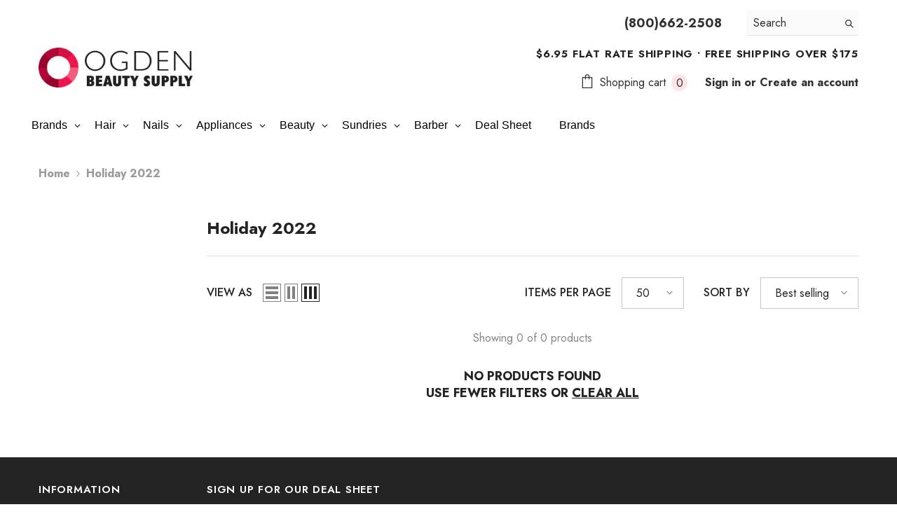

--- FILE ---
content_type: text/html; charset=utf-8
request_url: https://www.ogdenbeauty.com/collections/holiday-2022
body_size: 74750
content:
<!doctype html><html class="no-js" lang="en">
    <head>
        <meta charset="utf-8">
        <meta http-equiv="X-UA-Compatible" content="IE=edge">
        <meta name="viewport" content="width=device-width,initial-scale=1">
        <meta name="theme-color" content="">
        <link rel="canonical" href="https://www.ogdenbeauty.com/collections/holiday-2022" canonical-shop-url="https://www.ogdenbeauty.com/"><link rel="shortcut icon" href="//www.ogdenbeauty.com/cdn/shop/files/favicon.1co_32x32.jpg?v=1613716597" type="image/png"><link rel="preconnect" href="https://cdn.shopify.com" crossorigin>
        <title>Holiday 2022  &ndash; Ogden Beauty Supply</title>

<meta property="og:site_name" content="Ogden Beauty Supply">
<meta property="og:url" content="https://www.ogdenbeauty.com/collections/holiday-2022">
<meta property="og:title" content="Holiday 2022">
<meta property="og:type" content="product.group">
<meta property="og:description" content="Ogden Beauty Supply is a family owned full-service distributor located in Ogden Utah. We carry Light Elegance, Tressa, OPI, Tammy Taylor, Gelish, American Crew, Abba, Style Edit, Zotos, Bain De Terre, Mediceuticals, Retro, Uniq One, All-Nutrient, Sukesha, Wella, Clairol, EzFlow, Clean + Easy, IBD, Roux, and many more."><meta name="twitter:site" content="@shopify"><meta name="twitter:card" content="summary_large_image">
<meta name="twitter:title" content="Holiday 2022">
<meta name="twitter:description" content="Ogden Beauty Supply is a family owned full-service distributor located in Ogden Utah. We carry Light Elegance, Tressa, OPI, Tammy Taylor, Gelish, American Crew, Abba, Style Edit, Zotos, Bain De Terre, Mediceuticals, Retro, Uniq One, All-Nutrient, Sukesha, Wella, Clairol, EzFlow, Clean + Easy, IBD, Roux, and many more.">

        <script>window.performance && window.performance.mark && window.performance.mark('shopify.content_for_header.start');</script><meta name="google-site-verification" content="u1R3ohl6CJlOWqYJgU-2myiUmfJg_au55b87SCXxTCc">
<meta id="shopify-digital-wallet" name="shopify-digital-wallet" content="/31886049418/digital_wallets/dialog">
<meta name="shopify-checkout-api-token" content="e17f423269f3482954630fbfd59f5940">
<link rel="alternate" type="application/atom+xml" title="Feed" href="/collections/holiday-2022.atom" />
<link rel="alternate" type="application/json+oembed" href="https://www.ogdenbeauty.com/collections/holiday-2022.oembed">
<script async="async" src="/checkouts/internal/preloads.js?locale=en-US"></script>
<link rel="preconnect" href="https://shop.app" crossorigin="anonymous">
<script async="async" src="https://shop.app/checkouts/internal/preloads.js?locale=en-US&shop_id=31886049418" crossorigin="anonymous"></script>
<script id="shopify-features" type="application/json">{"accessToken":"e17f423269f3482954630fbfd59f5940","betas":["rich-media-storefront-analytics"],"domain":"www.ogdenbeauty.com","predictiveSearch":true,"shopId":31886049418,"locale":"en"}</script>
<script>var Shopify = Shopify || {};
Shopify.shop = "ogdenbeauty.myshopify.com";
Shopify.locale = "en";
Shopify.currency = {"active":"USD","rate":"1.0"};
Shopify.country = "US";
Shopify.theme = {"name":"OBSJANFEB26","id":157879533793,"schema_name":"Ella","schema_version":"6.7.0","theme_store_id":null,"role":"main"};
Shopify.theme.handle = "null";
Shopify.theme.style = {"id":null,"handle":null};
Shopify.cdnHost = "www.ogdenbeauty.com/cdn";
Shopify.routes = Shopify.routes || {};
Shopify.routes.root = "/";</script>
<script type="module">!function(o){(o.Shopify=o.Shopify||{}).modules=!0}(window);</script>
<script>!function(o){function n(){var o=[];function n(){o.push(Array.prototype.slice.apply(arguments))}return n.q=o,n}var t=o.Shopify=o.Shopify||{};t.loadFeatures=n(),t.autoloadFeatures=n()}(window);</script>
<script>
  window.ShopifyPay = window.ShopifyPay || {};
  window.ShopifyPay.apiHost = "shop.app\/pay";
  window.ShopifyPay.redirectState = null;
</script>
<script id="shop-js-analytics" type="application/json">{"pageType":"collection"}</script>
<script defer="defer" async type="module" src="//www.ogdenbeauty.com/cdn/shopifycloud/shop-js/modules/v2/client.init-shop-cart-sync_BdyHc3Nr.en.esm.js"></script>
<script defer="defer" async type="module" src="//www.ogdenbeauty.com/cdn/shopifycloud/shop-js/modules/v2/chunk.common_Daul8nwZ.esm.js"></script>
<script type="module">
  await import("//www.ogdenbeauty.com/cdn/shopifycloud/shop-js/modules/v2/client.init-shop-cart-sync_BdyHc3Nr.en.esm.js");
await import("//www.ogdenbeauty.com/cdn/shopifycloud/shop-js/modules/v2/chunk.common_Daul8nwZ.esm.js");

  window.Shopify.SignInWithShop?.initShopCartSync?.({"fedCMEnabled":true,"windoidEnabled":true});

</script>
<script>
  window.Shopify = window.Shopify || {};
  if (!window.Shopify.featureAssets) window.Shopify.featureAssets = {};
  window.Shopify.featureAssets['shop-js'] = {"shop-cart-sync":["modules/v2/client.shop-cart-sync_QYOiDySF.en.esm.js","modules/v2/chunk.common_Daul8nwZ.esm.js"],"init-fed-cm":["modules/v2/client.init-fed-cm_DchLp9rc.en.esm.js","modules/v2/chunk.common_Daul8nwZ.esm.js"],"shop-button":["modules/v2/client.shop-button_OV7bAJc5.en.esm.js","modules/v2/chunk.common_Daul8nwZ.esm.js"],"init-windoid":["modules/v2/client.init-windoid_DwxFKQ8e.en.esm.js","modules/v2/chunk.common_Daul8nwZ.esm.js"],"shop-cash-offers":["modules/v2/client.shop-cash-offers_DWtL6Bq3.en.esm.js","modules/v2/chunk.common_Daul8nwZ.esm.js","modules/v2/chunk.modal_CQq8HTM6.esm.js"],"shop-toast-manager":["modules/v2/client.shop-toast-manager_CX9r1SjA.en.esm.js","modules/v2/chunk.common_Daul8nwZ.esm.js"],"init-shop-email-lookup-coordinator":["modules/v2/client.init-shop-email-lookup-coordinator_UhKnw74l.en.esm.js","modules/v2/chunk.common_Daul8nwZ.esm.js"],"pay-button":["modules/v2/client.pay-button_DzxNnLDY.en.esm.js","modules/v2/chunk.common_Daul8nwZ.esm.js"],"avatar":["modules/v2/client.avatar_BTnouDA3.en.esm.js"],"init-shop-cart-sync":["modules/v2/client.init-shop-cart-sync_BdyHc3Nr.en.esm.js","modules/v2/chunk.common_Daul8nwZ.esm.js"],"shop-login-button":["modules/v2/client.shop-login-button_D8B466_1.en.esm.js","modules/v2/chunk.common_Daul8nwZ.esm.js","modules/v2/chunk.modal_CQq8HTM6.esm.js"],"init-customer-accounts-sign-up":["modules/v2/client.init-customer-accounts-sign-up_C8fpPm4i.en.esm.js","modules/v2/client.shop-login-button_D8B466_1.en.esm.js","modules/v2/chunk.common_Daul8nwZ.esm.js","modules/v2/chunk.modal_CQq8HTM6.esm.js"],"init-shop-for-new-customer-accounts":["modules/v2/client.init-shop-for-new-customer-accounts_CVTO0Ztu.en.esm.js","modules/v2/client.shop-login-button_D8B466_1.en.esm.js","modules/v2/chunk.common_Daul8nwZ.esm.js","modules/v2/chunk.modal_CQq8HTM6.esm.js"],"init-customer-accounts":["modules/v2/client.init-customer-accounts_dRgKMfrE.en.esm.js","modules/v2/client.shop-login-button_D8B466_1.en.esm.js","modules/v2/chunk.common_Daul8nwZ.esm.js","modules/v2/chunk.modal_CQq8HTM6.esm.js"],"shop-follow-button":["modules/v2/client.shop-follow-button_CkZpjEct.en.esm.js","modules/v2/chunk.common_Daul8nwZ.esm.js","modules/v2/chunk.modal_CQq8HTM6.esm.js"],"lead-capture":["modules/v2/client.lead-capture_BntHBhfp.en.esm.js","modules/v2/chunk.common_Daul8nwZ.esm.js","modules/v2/chunk.modal_CQq8HTM6.esm.js"],"checkout-modal":["modules/v2/client.checkout-modal_CfxcYbTm.en.esm.js","modules/v2/chunk.common_Daul8nwZ.esm.js","modules/v2/chunk.modal_CQq8HTM6.esm.js"],"shop-login":["modules/v2/client.shop-login_Da4GZ2H6.en.esm.js","modules/v2/chunk.common_Daul8nwZ.esm.js","modules/v2/chunk.modal_CQq8HTM6.esm.js"],"payment-terms":["modules/v2/client.payment-terms_MV4M3zvL.en.esm.js","modules/v2/chunk.common_Daul8nwZ.esm.js","modules/v2/chunk.modal_CQq8HTM6.esm.js"]};
</script>
<script>(function() {
  var isLoaded = false;
  function asyncLoad() {
    if (isLoaded) return;
    isLoaded = true;
    var urls = ["https:\/\/d5zu2f4xvqanl.cloudfront.net\/42\/fe\/loader_2.js?shop=ogdenbeauty.myshopify.com"];
    for (var i = 0; i < urls.length; i++) {
      var s = document.createElement('script');
      s.type = 'text/javascript';
      s.async = true;
      s.src = urls[i];
      var x = document.getElementsByTagName('script')[0];
      x.parentNode.insertBefore(s, x);
    }
  };
  if(window.attachEvent) {
    window.attachEvent('onload', asyncLoad);
  } else {
    window.addEventListener('load', asyncLoad, false);
  }
})();</script>
<script id="__st">var __st={"a":31886049418,"offset":-25200,"reqid":"af84ef22-9c59-4d6c-b637-df3ec0bd6f9c-1768972391","pageurl":"www.ogdenbeauty.com\/collections\/holiday-2022","u":"041cf7df7340","p":"collection","rtyp":"collection","rid":411683553505};</script>
<script>window.ShopifyPaypalV4VisibilityTracking = true;</script>
<script id="captcha-bootstrap">!function(){'use strict';const t='contact',e='account',n='new_comment',o=[[t,t],['blogs',n],['comments',n],[t,'customer']],c=[[e,'customer_login'],[e,'guest_login'],[e,'recover_customer_password'],[e,'create_customer']],r=t=>t.map((([t,e])=>`form[action*='/${t}']:not([data-nocaptcha='true']) input[name='form_type'][value='${e}']`)).join(','),a=t=>()=>t?[...document.querySelectorAll(t)].map((t=>t.form)):[];function s(){const t=[...o],e=r(t);return a(e)}const i='password',u='form_key',d=['recaptcha-v3-token','g-recaptcha-response','h-captcha-response',i],f=()=>{try{return window.sessionStorage}catch{return}},m='__shopify_v',_=t=>t.elements[u];function p(t,e,n=!1){try{const o=window.sessionStorage,c=JSON.parse(o.getItem(e)),{data:r}=function(t){const{data:e,action:n}=t;return t[m]||n?{data:e,action:n}:{data:t,action:n}}(c);for(const[e,n]of Object.entries(r))t.elements[e]&&(t.elements[e].value=n);n&&o.removeItem(e)}catch(o){console.error('form repopulation failed',{error:o})}}const l='form_type',E='cptcha';function T(t){t.dataset[E]=!0}const w=window,h=w.document,L='Shopify',v='ce_forms',y='captcha';let A=!1;((t,e)=>{const n=(g='f06e6c50-85a8-45c8-87d0-21a2b65856fe',I='https://cdn.shopify.com/shopifycloud/storefront-forms-hcaptcha/ce_storefront_forms_captcha_hcaptcha.v1.5.2.iife.js',D={infoText:'Protected by hCaptcha',privacyText:'Privacy',termsText:'Terms'},(t,e,n)=>{const o=w[L][v],c=o.bindForm;if(c)return c(t,g,e,D).then(n);var r;o.q.push([[t,g,e,D],n]),r=I,A||(h.body.append(Object.assign(h.createElement('script'),{id:'captcha-provider',async:!0,src:r})),A=!0)});var g,I,D;w[L]=w[L]||{},w[L][v]=w[L][v]||{},w[L][v].q=[],w[L][y]=w[L][y]||{},w[L][y].protect=function(t,e){n(t,void 0,e),T(t)},Object.freeze(w[L][y]),function(t,e,n,w,h,L){const[v,y,A,g]=function(t,e,n){const i=e?o:[],u=t?c:[],d=[...i,...u],f=r(d),m=r(i),_=r(d.filter((([t,e])=>n.includes(e))));return[a(f),a(m),a(_),s()]}(w,h,L),I=t=>{const e=t.target;return e instanceof HTMLFormElement?e:e&&e.form},D=t=>v().includes(t);t.addEventListener('submit',(t=>{const e=I(t);if(!e)return;const n=D(e)&&!e.dataset.hcaptchaBound&&!e.dataset.recaptchaBound,o=_(e),c=g().includes(e)&&(!o||!o.value);(n||c)&&t.preventDefault(),c&&!n&&(function(t){try{if(!f())return;!function(t){const e=f();if(!e)return;const n=_(t);if(!n)return;const o=n.value;o&&e.removeItem(o)}(t);const e=Array.from(Array(32),(()=>Math.random().toString(36)[2])).join('');!function(t,e){_(t)||t.append(Object.assign(document.createElement('input'),{type:'hidden',name:u})),t.elements[u].value=e}(t,e),function(t,e){const n=f();if(!n)return;const o=[...t.querySelectorAll(`input[type='${i}']`)].map((({name:t})=>t)),c=[...d,...o],r={};for(const[a,s]of new FormData(t).entries())c.includes(a)||(r[a]=s);n.setItem(e,JSON.stringify({[m]:1,action:t.action,data:r}))}(t,e)}catch(e){console.error('failed to persist form',e)}}(e),e.submit())}));const S=(t,e)=>{t&&!t.dataset[E]&&(n(t,e.some((e=>e===t))),T(t))};for(const o of['focusin','change'])t.addEventListener(o,(t=>{const e=I(t);D(e)&&S(e,y())}));const B=e.get('form_key'),M=e.get(l),P=B&&M;t.addEventListener('DOMContentLoaded',(()=>{const t=y();if(P)for(const e of t)e.elements[l].value===M&&p(e,B);[...new Set([...A(),...v().filter((t=>'true'===t.dataset.shopifyCaptcha))])].forEach((e=>S(e,t)))}))}(h,new URLSearchParams(w.location.search),n,t,e,['guest_login'])})(!0,!0)}();</script>
<script integrity="sha256-4kQ18oKyAcykRKYeNunJcIwy7WH5gtpwJnB7kiuLZ1E=" data-source-attribution="shopify.loadfeatures" defer="defer" src="//www.ogdenbeauty.com/cdn/shopifycloud/storefront/assets/storefront/load_feature-a0a9edcb.js" crossorigin="anonymous"></script>
<script crossorigin="anonymous" defer="defer" src="//www.ogdenbeauty.com/cdn/shopifycloud/storefront/assets/shopify_pay/storefront-65b4c6d7.js?v=20250812"></script>
<script data-source-attribution="shopify.dynamic_checkout.dynamic.init">var Shopify=Shopify||{};Shopify.PaymentButton=Shopify.PaymentButton||{isStorefrontPortableWallets:!0,init:function(){window.Shopify.PaymentButton.init=function(){};var t=document.createElement("script");t.src="https://www.ogdenbeauty.com/cdn/shopifycloud/portable-wallets/latest/portable-wallets.en.js",t.type="module",document.head.appendChild(t)}};
</script>
<script data-source-attribution="shopify.dynamic_checkout.buyer_consent">
  function portableWalletsHideBuyerConsent(e){var t=document.getElementById("shopify-buyer-consent"),n=document.getElementById("shopify-subscription-policy-button");t&&n&&(t.classList.add("hidden"),t.setAttribute("aria-hidden","true"),n.removeEventListener("click",e))}function portableWalletsShowBuyerConsent(e){var t=document.getElementById("shopify-buyer-consent"),n=document.getElementById("shopify-subscription-policy-button");t&&n&&(t.classList.remove("hidden"),t.removeAttribute("aria-hidden"),n.addEventListener("click",e))}window.Shopify?.PaymentButton&&(window.Shopify.PaymentButton.hideBuyerConsent=portableWalletsHideBuyerConsent,window.Shopify.PaymentButton.showBuyerConsent=portableWalletsShowBuyerConsent);
</script>
<script data-source-attribution="shopify.dynamic_checkout.cart.bootstrap">document.addEventListener("DOMContentLoaded",(function(){function t(){return document.querySelector("shopify-accelerated-checkout-cart, shopify-accelerated-checkout")}if(t())Shopify.PaymentButton.init();else{new MutationObserver((function(e,n){t()&&(Shopify.PaymentButton.init(),n.disconnect())})).observe(document.body,{childList:!0,subtree:!0})}}));
</script>
<link id="shopify-accelerated-checkout-styles" rel="stylesheet" media="screen" href="https://www.ogdenbeauty.com/cdn/shopifycloud/portable-wallets/latest/accelerated-checkout-backwards-compat.css" crossorigin="anonymous">
<style id="shopify-accelerated-checkout-cart">
        #shopify-buyer-consent {
  margin-top: 1em;
  display: inline-block;
  width: 100%;
}

#shopify-buyer-consent.hidden {
  display: none;
}

#shopify-subscription-policy-button {
  background: none;
  border: none;
  padding: 0;
  text-decoration: underline;
  font-size: inherit;
  cursor: pointer;
}

#shopify-subscription-policy-button::before {
  box-shadow: none;
}

      </style>
<script id="sections-script" data-sections="header-navigation-plain,header-mobile" defer="defer" src="//www.ogdenbeauty.com/cdn/shop/t/43/compiled_assets/scripts.js?v=14061"></script>
<script>window.performance && window.performance.mark && window.performance.mark('shopify.content_for_header.end');</script>
        <style>@import url('https://fonts.googleapis.com/css?family=Jost:300,300i,400,400i,500,500i,600,600i,700,700i,800,800i&display=swap');
                :root {
        --font-family-1: Jost;
        --font-family-2: Jost;

        /* Settings Body */--font-body-family: Jost;--font-body-size: 16px;--font-body-weight: 700;--body-line-height: 24px;--body-letter-spacing: 0;

        /* Settings Heading */--font-heading-family: Jost;--font-heading-size: 30px;--font-heading-weight: 700;--font-heading-style: normal;--heading-line-height: 40px;--heading-letter-spacing: ;--heading-text-transform: none;--heading-border-height: 1px;

        /* Menu Lv1 */--font-menu-lv1-family: Jost;--font-menu-lv1-size: 18px;--font-menu-lv1-weight: 700;--menu-lv1-line-height: 22px;--menu-lv1-letter-spacing: 0;--menu-lv1-text-transform: none;

        /* Menu Lv2 */--font-menu-lv2-family: Jost;--font-menu-lv2-size: 16px;--font-menu-lv2-weight: 400;--menu-lv2-line-height: 22px;--menu-lv2-letter-spacing: .0;--menu-lv2-text-transform: capitalize;

        /* Menu Lv3 */--font-menu-lv3-family: Jost;--font-menu-lv3-size: 16px;--font-menu-lv3-weight: 400;--menu-lv3-line-height: 22px;--menu-lv3-letter-spacing: .0;--menu-lv3-text-transform: capitalize;

        /* Mega Menu Lv2 */--font-mega-menu-lv2-family: Jost;--font-mega-menu-lv2-size: 16px;--font-mega-menu-lv2-weight: 600;--font-mega-menu-lv2-style: normal;--mega-menu-lv2-line-height: 22px;--mega-menu-lv2-letter-spacing: 0;--mega-menu-lv2-text-transform: capitalize;

        /* Mega Menu Lv3 */--font-mega-menu-lv3-family: Jost;--font-mega-menu-lv3-size: 16px;--font-mega-menu-lv3-weight: 400;--mega-menu-lv3-line-height: 22px;--mega-menu-lv3-letter-spacing: ;--mega-menu-lv3-text-transform: capitalize;

        /* Product Card Title */--product-title-font: Jost;--product-title-font-size : 12px;--product-title-font-weight : 400;--product-title-line-height: 22px;--product-title-letter-spacing: 0;--product-title-line-text : 2;--product-title-text-transform : capitalize;--product-title-margin-bottom: 10px;

        /* Product Card Vendor */--product-vendor-font: Jost;--product-vendor-font-size : 12px;--product-vendor-font-weight : 400;--product-vendor-font-style : normal;--product-vendor-line-height: 22px;--product-vendor-letter-spacing: 0;--product-vendor-text-transform : uppercase;--product-vendor-margin-bottom: 10px;--product-vendor-margin-top: 0px;

        /* Product Card Price */--product-price-font: Jost;--product-price-font-size : 14px;--product-price-font-weight : 600;--product-price-line-height: 20px;--product-price-letter-spacing: 0;--product-price-margin-top: 0px;--product-price-margin-bottom: 13px;

        /* Product Card Badge */--badge-font: Jost;--badge-font-size : 12px;--badge-font-weight : 400;--badge-text-transform : capitalize;--badge-letter-spacing: 0;--badge-line-height: 20px;--badge-border-radius: 12px;--badge-padding-top: 0px;--badge-padding-bottom: 0px;--badge-padding-left-right: 8px;--badge-postion-top: 0px;--badge-postion-left-right: 0px;

        /* Product Quickview */
        --product-quickview-font-size : 12px; --product-quickview-line-height: 23px; --product-quickview-border-radius: 1px; --product-quickview-padding-top: 0px; --product-quickview-padding-bottom: 0px; --product-quickview-padding-left-right: 7px; --product-quickview-sold-out-product: #e95144;--product-quickview-box-shadow: none;/* Blog Card Tile */--blog-title-font: Jost;--blog-title-font-size : 20px; --blog-title-font-weight : 700; --blog-title-line-height: 29px; --blog-title-letter-spacing: .09em; --blog-title-text-transform : uppercase;

        /* Blog Card Info (Date, Author) */--blog-info-font: Jost;--blog-info-font-size : 14px; --blog-info-font-weight : 400; --blog-info-line-height: 20px; --blog-info-letter-spacing: .02em; --blog-info-text-transform : uppercase;

        /* Button 1 */--btn-1-font-family: Jost;--btn-1-font-size: 14px; --btn-1-font-weight: 700; --btn-1-text-transform: capitalize; --btn-1-line-height: 22px; --btn-1-letter-spacing: 0; --btn-1-text-align: center; --btn-1-border-radius: 30px; --btn-1-border-width: 1px; --btn-1-border-style: solid; --btn-1-padding-top: 13px; --btn-1-padding-bottom: 13px; --btn-1-horizontal-length: 0px; --btn-1-vertical-length: 0px; --btn-1-blur-radius: 0px; --btn-1-spread: 0px;
        --btn-1-all-bg-opacity-hover: rgba(0, 0, 0, 0.5);--btn-1-inset: ;/* Button 2 */--btn-2-font-family: Jost;--btn-2-font-size: 14px; --btn-2-font-weight: 700; --btn-2-text-transform: uppercase; --btn-2-line-height: 22px; --btn-2-letter-spacing: .05em; --btn-2-text-align: center; --btn-2-border-radius: 0px; --btn-2-border-width: 1px; --btn-2-border-style: solid; --btn-2-padding-top: 10px; --btn-2-padding-bottom: 20px; --btn-2-horizontal-length: 0px; --btn-2-vertical-length: 0px; --btn-2-blur-radius: 0px; --btn-2-spread: 0px;
        --btn-2-all-bg-opacity-hover: rgba(0, 0, 0, 0.5);--btn-2-inset: ;/* Button 3 */--btn-3-font-family: Jost;--btn-3-font-size: 16px; --btn-3-font-weight: 500; --btn-3-text-transform: capitalize; --btn-3-line-height: 22px; --btn-3-letter-spacing: 0; --btn-3-text-align: center; --btn-3-border-radius: 30px; --btn-3-border-width: 1px; --btn-3-border-style: solid; --btn-3-padding-top: 10px; --btn-3-padding-bottom: 11px; --btn-3-horizontal-length: 0px; --btn-3-vertical-length: 0px; --btn-3-blur-radius: 0px; --btn-3-spread: 0px;
        --btn-3-all-bg-opacity: rgba(0, 0, 0, 0.1);--btn-3-all-bg-opacity-hover: rgba(0, 0, 0, 0.1);--btn-3-inset: ;/* Footer Heading */--footer-heading-font-family: Jost;--footer-heading-font-size : 15px; --footer-heading-font-weight : 600; --footer-heading-line-height : 22px; --footer-heading-letter-spacing : .05em; --footer-heading-text-transform : uppercase;

        /* Footer Link */--footer-link-font-family: Jost;--footer-link-font-size : 12px; --footer-link-font-weight : ; --footer-link-line-height : 28px; --footer-link-letter-spacing : .02em; --footer-link-text-transform : capitalize;

        /* Page Title */--font-page-title-family: Jost;--font-page-title-size: 24px; --font-page-title-weight: 700; --font-page-title-style: normal; --page-title-line-height: 20px; --page-title-letter-spacing: .05em; --page-title-text-transform: uppercase;

        /* Font Product Tab Title */
        --font-tab-type-1: Jost; --font-tab-type-2: Jost;

        /* Text Size */
        --text-size-font-size : 10px; --text-size-font-weight : 400; --text-size-line-height : 22px; --text-size-letter-spacing : 0; --text-size-text-transform : uppercase; --text-size-color : #787878;

        /* Font Weight */
        --font-weight-normal: 400; --font-weight-medium: 500; --font-weight-semibold: 600; --font-weight-bold: 700; --font-weight-bolder: 800; --font-weight-black: 900;

        /* Radio Button */
        --form-label-checkbox-before-bg: #fff; --form-label-checkbox-before-border: #cecece; --form-label-checkbox-before-bg-checked: #000;

        /* Conatiner */
        --body-custom-width-container: 1600px;

        /* Layout Boxed */
        --color-background-layout-boxed: #f8f8f8;/* Arrow */
        --position-horizontal-slick-arrow: 0;

        /* General Color*/
        --color-text: #232323; --color-text2: #969696; --color-global: #232323; --color-white: #FFFFFF; --color-grey: #868686; --color-black: #202020; --color-base-text-rgb: 35, 35, 35; --color-base-text2-rgb: 150, 150, 150; --color-background: #ffffff; --color-background-rgb: 255, 255, 255; --color-background-overylay: rgba(255, 255, 255, 0.9); --color-base-accent-text: ; --color-base-accent-1: ; --color-base-accent-2: ; --color-link: #232323; --color-link-hover: #232323; --color-error: #D93333; --color-error-bg: #FCEEEE; --color-success: #5A5A5A; --color-success-bg: #DFF0D8; --color-info: #202020; --color-info-bg: #FFF2DD; --color-link-underline: rgba(35, 35, 35, 0.5); --color-breadcrumb: #999999; --colors-breadcrumb-hover: #232323;--colors-breadcrumb-active: #999999; --border-global: #e6e6e6; --bg-global: #fafafa; --bg-planceholder: #fafafa; --color-warning: #fff; --bg-warning: #e0b252; --color-background-10 : #e9e9e9; --color-background-20 : #d3d3d3; --color-background-30 : #bdbdbd; --color-background-50 : #919191; --color-background-global : #919191;

        /* Arrow Color */
        --arrow-color: #323232; --arrow-background-color: #fff; --arrow-border-color: #ccc;--arrow-color-hover: #323232;--arrow-background-color-hover: #f8f8f8;--arrow-border-color-hover: #f8f8f8;--arrow-width: 35px;--arrow-height: 35px;--arrow-size: px;--arrow-size-icon: 17px;--arrow-border-radius: 50%;--arrow-border-width: 1px;--arrow-width-half: -17px;

        /* Pagination Color */
        --pagination-item-color: #3c3c3c; --pagination-item-color-active: #3c3c3c; --pagination-item-bg-color: #fff;--pagination-item-bg-color-active: #fff;--pagination-item-border-color: #fff;--pagination-item-border-color-active: #ffffff;--pagination-arrow-color: #3c3c3c;--pagination-arrow-color-active: #3c3c3c;--pagination-arrow-bg-color: #fff;--pagination-arrow-bg-color-active: #fff;--pagination-arrow-border-color: #fff;--pagination-arrow-border-color-active: #fff;

        /* Dots Color */
        --dots-color: transparent;--dots-border-color: #323232;--dots-color-active: #323232;--dots-border-color-active: #323232;--dots-style2-background-opacity: #00000050;--dots-width: 12px;--dots-height: 12px;

        /* Button Color */
        --btn-1-color: #FFFFFF;--btn-1-bg: #232323;--btn-1-border: #232323;--btn-1-color-hover: #232323;--btn-1-bg-hover: #ffffff;--btn-1-border-hover: #232323;
        --btn-2-color: #232323;--btn-2-bg: #FFFFFF;--btn-2-border: #727272;--btn-2-color-hover: #FFFFFF;--btn-2-bg-hover: #232323;--btn-2-border-hover: #232323;
        --btn-3-color: #FFFFFF;--btn-3-bg: #e9514b;--btn-3-border: #e9514b;--btn-3-color-hover: #ffffff;--btn-3-bg-hover: #e9514b;--btn-3-border-hover: #e9514b;
        --anchor-transition: all ease .3s;--bg-white: #ffffff;--bg-black: #000000;--bg-grey: #808080;--icon: var(--color-text);--text-cart: #3c3c3c;--duration-short: 100ms;--duration-default: 350ms;--duration-long: 500ms;--form-input-bg: #ffffff;--form-input-border: #c7c7c7;--form-input-color: #232323;--form-input-placeholder: #868686;--form-label: #232323;

        --new-badge-color: #FFFFFF;--new-badge-bg: #ce4ff9;--sale-badge-color: #ffffff;--sale-badge-bg: #e95144;--sold-out-badge-color: #ffffff;--sold-out-badge-bg: #c1c1c1;--custom-badge-color: #ffffff;--custom-badge-bg: #ffbb49;--bundle-badge-color: #ffffff;--bundle-badge-bg: #232323;
        
        --product-title-color : #232323;--product-title-color-hover : #232323;--product-vendor-color : #969696;--product-price-color : #232323;--product-sale-price-color : #ca0303;--product-compare-price-color : #969696;--product-countdown-color : #c12e48;--product-countdown-bg-color : #ffffff;

        --product-swatch-border : #cbcbcb;--product-swatch-border-active : #232323;--product-swatch-width : 40px;--product-swatch-height : 40px;--product-swatch-border-radius : 0px;--product-swatch-color-width : 40px;--product-swatch-color-height : 40px;--product-swatch-color-border-radius : 20px;

        --product-wishlist-color : #000000;--product-wishlist-bg : #ffffff;--product-wishlist-border : transparent;--product-wishlist-color-added : #ffffff;--product-wishlist-bg-added : #000000;--product-wishlist-border-added : transparent;--product-compare-color : #000000;--product-compare-bg : #FFFFFF;--product-compare-color-added : #D12442; --product-compare-bg-added : #FFFFFF; --product-hot-stock-text-color : #d62828; --product-quick-view-color : #000000; --product-cart-image-fit : cover; --product-title-variant-font-size: 16px;--product-quick-view-bg : #FFFFFF;--product-quick-view-bg-above-button: rgba(255, 255, 255, 0.7);--product-quick-view-color-hover : #FFFFFF;--product-quick-view-bg-hover : #000000;--product-action-color : #232323;--product-action-bg : #ffffff;--product-action-border : #000000;--product-action-color-hover : #FFFFFF;--product-action-bg-hover : #232323;--product-action-border-hover : #232323;

        /* Multilevel Category Filter */
        --color-label-multiLevel-categories: #232323;--bg-label-multiLevel-categories: #fff;--color-button-multiLevel-categories: #fff;--bg-button-multiLevel-categories: #ff8b21;--border-button-multiLevel-categories: transparent;--hover-color-button-multiLevel-categories: #fff;--hover-bg-button-multiLevel-categories: #ff8b21;--cart-item-bg : #ffffff;--cart-item-border : #e8e8e8;--cart-item-border-width : 1px;--cart-item-border-style : solid;--free-shipping-height : 10px;--free-shipping-border-radius : 20px;--free-shipping-color : #727272; --free-shipping-bg : #ededed;--free-shipping-bg-1: #e95144;--free-shipping-bg-2: #ffc206;--free-shipping-bg-3: #69c69c;--free-shipping-bg-4: #69c69c; --free-shipping-min-height : 20.0px;--w-product-swatch-custom: 30px;--h-product-swatch-custom: 30px;--w-product-swatch-custom-mb: 20px;--h-product-swatch-custom-mb: 20px;--font-size-product-swatch-more: 12px;--swatch-border : #cbcbcb;--swatch-border-active : #232323;

        --variant-size: #232323;--variant-size-border: #e7e7e7;--variant-size-bg: #ffffff;--variant-size-hover: #ffffff;--variant-size-border-hover: #232323;--variant-size-bg-hover: #232323;--variant-bg : #ffffff; --variant-color : #232323; --variant-bg-active : #ffffff; --variant-color-active : #232323;

        --fontsize-text-social: 12px;
        --page-content-distance: 64px;--sidebar-content-distance: 40px;--button-transition-ease: cubic-bezier(.25,.46,.45,.94);

        /* Loading Spinner Color */
        --spinner-top-color: #fc0; --spinner-right-color: #4dd4c6; --spinner-bottom-color: #f00; --spinner-left-color: #f6f6f6;

        /* Product Card Marquee */
        --product-marquee-background-color: linear-gradient(180deg, rgba(126, 6, 75, 1), rgba(127, 72, 176, 1) 50%, rgba(48, 145, 211, 1) 100%);--product-marquee-text-color: #FFFFFF;--product-marquee-text-size: 14px;--product-marquee-text-mobile-size: 14px;--product-marquee-text-weight: 400;--product-marquee-text-transform: none;--product-marquee-text-style: italic;--product-marquee-speed: ; --product-marquee-line-height: calc(var(--product-marquee-text-mobile-size) * 1.5);
    }
</style>
        <link href="//www.ogdenbeauty.com/cdn/shop/t/43/assets/base.css?v=80190789454881114971767375938" rel="stylesheet" type="text/css" media="all" />
<link href="//www.ogdenbeauty.com/cdn/shop/t/43/assets/animated.css?v=91884483947907798981767375936" rel="stylesheet" type="text/css" media="all" />
<link href="//www.ogdenbeauty.com/cdn/shop/t/43/assets/component-card.css?v=85871340390081521061767375948" rel="stylesheet" type="text/css" media="all" />
<link href="//www.ogdenbeauty.com/cdn/shop/t/43/assets/component-loading-overlay.css?v=23413779889692260311767375965" rel="stylesheet" type="text/css" media="all" />
<link href="//www.ogdenbeauty.com/cdn/shop/t/43/assets/component-loading-banner.css?v=174182093490133639901767375965" rel="stylesheet" type="text/css" media="all" />
<link href="//www.ogdenbeauty.com/cdn/shop/t/43/assets/component-quick-cart.css?v=51373453988532490831767375978" rel="stylesheet" type="text/css" media="all" />
<link rel="stylesheet" href="//www.ogdenbeauty.com/cdn/shop/t/43/assets/vendor.css?v=164616260963476715651767376026" media="print" onload="this.media='all'">
<noscript><link href="//www.ogdenbeauty.com/cdn/shop/t/43/assets/vendor.css?v=164616260963476715651767376026" rel="stylesheet" type="text/css" media="all" /></noscript>



<link href="//www.ogdenbeauty.com/cdn/shop/t/43/assets/component-predictive-search.css?v=18150319448523745721767375972" rel="stylesheet" type="text/css" media="all" />
<link rel="stylesheet" href="//www.ogdenbeauty.com/cdn/shop/t/43/assets/component-product-form.css?v=22444863787356217611767375974" media="print" onload="this.media='all'">
	<link rel="stylesheet" href="//www.ogdenbeauty.com/cdn/shop/t/43/assets/component-price.css?v=113014100369699422931767375973" media="print" onload="this.media='all'">
	<link rel="stylesheet" href="//www.ogdenbeauty.com/cdn/shop/t/43/assets/component-badge.css?v=58385199191654577521767375943" media="print" onload="this.media='all'">
	<link rel="stylesheet" href="//www.ogdenbeauty.com/cdn/shop/t/43/assets/component-rte.css?v=131360998505457786651767375981" media="print" onload="this.media='all'">
	<link rel="stylesheet" href="//www.ogdenbeauty.com/cdn/shop/t/43/assets/component-share.css?v=23553761141326501681767375983" media="print" onload="this.media='all'"><link rel="stylesheet" href="//www.ogdenbeauty.com/cdn/shop/t/43/assets/component-newsletter.css?v=111617043413587308161767375970" media="print" onload="this.media='all'">
<link rel="stylesheet" href="//www.ogdenbeauty.com/cdn/shop/t/43/assets/component-slider.css?v=134420753549460766241767375984" media="print" onload="this.media='all'">
<link rel="stylesheet" href="//www.ogdenbeauty.com/cdn/shop/t/43/assets/component-list-social.css?v=102044711114163579551767375964" media="print" onload="this.media='all'"><noscript><link href="//www.ogdenbeauty.com/cdn/shop/t/43/assets/component-product-form.css?v=22444863787356217611767375974" rel="stylesheet" type="text/css" media="all" /></noscript>
	<noscript><link href="//www.ogdenbeauty.com/cdn/shop/t/43/assets/component-price.css?v=113014100369699422931767375973" rel="stylesheet" type="text/css" media="all" /></noscript>
	<noscript><link href="//www.ogdenbeauty.com/cdn/shop/t/43/assets/component-badge.css?v=58385199191654577521767375943" rel="stylesheet" type="text/css" media="all" /></noscript>
	<noscript><link href="//www.ogdenbeauty.com/cdn/shop/t/43/assets/component-rte.css?v=131360998505457786651767375981" rel="stylesheet" type="text/css" media="all" /></noscript>
	<noscript><link href="//www.ogdenbeauty.com/cdn/shop/t/43/assets/component-share.css?v=23553761141326501681767375983" rel="stylesheet" type="text/css" media="all" /></noscript><noscript><link href="//www.ogdenbeauty.com/cdn/shop/t/43/assets/component-newsletter.css?v=111617043413587308161767375970" rel="stylesheet" type="text/css" media="all" /></noscript>
<noscript><link href="//www.ogdenbeauty.com/cdn/shop/t/43/assets/component-slider.css?v=134420753549460766241767375984" rel="stylesheet" type="text/css" media="all" /></noscript>
<noscript><link href="//www.ogdenbeauty.com/cdn/shop/t/43/assets/component-list-social.css?v=102044711114163579551767375964" rel="stylesheet" type="text/css" media="all" /></noscript>

<style type="text/css">
	.nav-title-mobile {display: none;}.list-menu--disclosure{display: none;position: absolute;min-width: 100%;width: 22rem;background-color: var(--bg-white);box-shadow: 0 1px 4px 0 rgb(0 0 0 / 15%);padding: 5px 0 5px 20px;opacity: 0;visibility: visible;pointer-events: none;transition: opacity var(--duration-default) ease, transform var(--duration-default) ease;}.list-menu--disclosure-2{margin-left: calc(100% - 15px);z-index: 2;top: -5px;}.list-menu--disclosure:focus {outline: none;}.list-menu--disclosure.localization-selector {max-height: 18rem;overflow: auto;width: 10rem;padding: 0.5rem;}.js menu-drawer > details > summary::before, .js menu-drawer > details[open]:not(.menu-opening) > summary::before {content: '';position: absolute;cursor: default;width: 100%;height: calc(100vh - 100%);height: calc(var(--viewport-height, 100vh) - (var(--header-bottom-position, 100%)));top: 100%;left: 0;background: var(--color-foreground-50);opacity: 0;visibility: hidden;z-index: 2;transition: opacity var(--duration-default) ease,visibility var(--duration-default) ease;}menu-drawer > details[open] > summary::before {visibility: visible;opacity: 1;}.menu-drawer {position: absolute;transform: translateX(-100%);visibility: hidden;z-index: 3;left: 0;top: 100%;width: 100%;max-width: calc(100vw - 4rem);padding: 0;border: 0.1rem solid var(--color-background-10);border-left: 0;border-bottom: 0;background-color: var(--bg-white);overflow-x: hidden;}.js .menu-drawer {height: calc(100vh - 100%);height: calc(var(--viewport-height, 100vh) - (var(--header-bottom-position, 100%)));}.js details[open] > .menu-drawer, .js details[open] > .menu-drawer__submenu {transition: transform var(--duration-default) ease, visibility var(--duration-default) ease;}.no-js details[open] > .menu-drawer, .js details[open].menu-opening > .menu-drawer, details[open].menu-opening > .menu-drawer__submenu {transform: translateX(0);visibility: visible;}@media screen and (min-width: 750px) {.menu-drawer {width: 40rem;}.no-js .menu-drawer {height: auto;}}.menu-drawer__inner-container {position: relative;height: 100%;}.menu-drawer__navigation-container {display: grid;grid-template-rows: 1fr auto;align-content: space-between;overflow-y: auto;height: 100%;}.menu-drawer__navigation {padding: 0 0 5.6rem 0;}.menu-drawer__inner-submenu {height: 100%;overflow-x: hidden;overflow-y: auto;}.no-js .menu-drawer__navigation {padding: 0;}.js .menu-drawer__menu li {width: 100%;border-bottom: 1px solid #e6e6e6;overflow: hidden;}.menu-drawer__menu-item{line-height: var(--body-line-height);letter-spacing: var(--body-letter-spacing);padding: 10px 20px 10px 15px;cursor: pointer;display: flex;align-items: center;justify-content: space-between;}.menu-drawer__menu-item .label{display: inline-block;vertical-align: middle;font-size: calc(var(--font-body-size) - 4px);font-weight: var(--font-weight-normal);letter-spacing: var(--body-letter-spacing);height: 20px;line-height: 20px;margin: 0 0 0 10px;padding: 0 5px;text-transform: uppercase;text-align: center;position: relative;}.menu-drawer__menu-item .label:before{content: "";position: absolute;border: 5px solid transparent;top: 50%;left: -9px;transform: translateY(-50%);}.menu-drawer__menu-item > .icon{width: 24px;height: 24px;margin: 0 10px 0 0;}.menu-drawer__menu-item > .symbol {position: absolute;right: 20px;top: 50%;transform: translateY(-50%);display: flex;align-items: center;justify-content: center;font-size: 0;pointer-events: none;}.menu-drawer__menu-item > .symbol .icon{width: 14px;height: 14px;opacity: .6;}.menu-mobile-icon .menu-drawer__menu-item{justify-content: flex-start;}.no-js .menu-drawer .menu-drawer__menu-item > .symbol {display: none;}.js .menu-drawer__submenu {position: absolute;top: 0;width: 100%;bottom: 0;left: 0;background-color: var(--bg-white);z-index: 1;transform: translateX(100%);visibility: hidden;}.js .menu-drawer__submenu .menu-drawer__submenu {overflow-y: auto;}.menu-drawer__close-button {display: block;width: 100%;padding: 10px 15px;background-color: transparent;border: none;background: #f6f8f9;position: relative;}.menu-drawer__close-button .symbol{position: absolute;top: auto;left: 20px;width: auto;height: 22px;z-index: 10;display: flex;align-items: center;justify-content: center;font-size: 0;pointer-events: none;}.menu-drawer__close-button .icon {display: inline-block;vertical-align: middle;width: 18px;height: 18px;transform: rotate(180deg);}.menu-drawer__close-button .text{max-width: calc(100% - 50px);white-space: nowrap;overflow: hidden;text-overflow: ellipsis;display: inline-block;vertical-align: top;width: 100%;margin: 0 auto;}.no-js .menu-drawer__close-button {display: none;}.menu-drawer__utility-links {padding: 2rem;}.menu-drawer__account {display: inline-flex;align-items: center;text-decoration: none;padding: 1.2rem;margin-left: -1.2rem;font-size: 1.4rem;}.menu-drawer__account .icon-account {height: 2rem;width: 2rem;margin-right: 1rem;}.menu-drawer .list-social {justify-content: flex-start;margin-left: -1.25rem;margin-top: 2rem;}.menu-drawer .list-social:empty {display: none;}.menu-drawer .list-social__link {padding: 1.3rem 1.25rem;}

	/* Style General */
	.d-block{display: block}.d-inline-block{display: inline-block}.d-flex{display: flex}.d-none {display: none}.d-grid{display: grid}.ver-alg-mid {vertical-align: middle}.ver-alg-top{vertical-align: top}
	.flex-jc-start{justify-content:flex-start}.flex-jc-end{justify-content:flex-end}.flex-jc-center{justify-content:center}.flex-jc-between{justify-content:space-between}.flex-jc-stretch{justify-content:stretch}.flex-align-start{align-items: flex-start}.flex-align-center{align-items: center}.flex-align-end{align-items: flex-end}.flex-align-stretch{align-items:stretch}.flex-wrap{flex-wrap: wrap}.flex-nowrap{flex-wrap: nowrap}.fd-row{flex-direction:row}.fd-row-reverse{flex-direction:row-reverse}.fd-column{flex-direction:column}.fd-column-reverse{flex-direction:column-reverse}.fg-0{flex-grow:0}.fs-0{flex-shrink:0}.gap-15{gap:15px}.gap-30{gap:30px}.gap-col-30{column-gap:30px}
	.p-relative{position:relative}.p-absolute{position:absolute}.p-static{position:static}.p-fixed{position:fixed;}
	.zi-1{z-index:1}.zi-2{z-index:2}.zi-3{z-index:3}.zi-5{z-index:5}.zi-6{z-index:6}.zi-7{z-index:7}.zi-9{z-index:9}.zi-10{z-index:10}.zi-99{z-index:99} .zi-100{z-index:100} .zi-101{z-index:101}
	.top-0{top:0}.top-100{top:100%}.top-auto{top:auto}.left-0{left:0}.left-auto{left:auto}.right-0{right:0}.right-auto{right:auto}.bottom-0{bottom:0}
	.middle-y{top:50%;transform:translateY(-50%)}.middle-x{left:50%;transform:translateX(-50%)}
	.opacity-0{opacity:0}.opacity-1{opacity:1}
	.o-hidden{overflow:hidden}.o-visible{overflow:visible}.o-unset{overflow:unset}.o-x-hidden{overflow-x:hidden}.o-y-auto{overflow-y:auto;}
	.pt-0{padding-top:0}.pt-2{padding-top:2px}.pt-5{padding-top:5px}.pt-10{padding-top:10px}.pt-10-imp{padding-top:10px !important}.pt-12{padding-top:12px}.pt-16{padding-top:16px}.pt-20{padding-top:20px}.pt-24{padding-top:24px}.pt-30{padding-top:30px}.pt-32{padding-top:32px}.pt-36{padding-top:36px}.pt-48{padding-top:48px}.pb-0{padding-bottom:0}.pb-5{padding-bottom:5px}.pb-10{padding-bottom:10px}.pb-10-imp{padding-bottom:10px !important}.pb-12{padding-bottom:12px}.pb-15{padding-bottom:15px}.pb-16{padding-bottom:16px}.pb-18{padding-bottom:18px}.pb-20{padding-bottom:20px}.pb-24{padding-bottom:24px}.pb-32{padding-bottom:32px}.pb-40{padding-bottom:40px}.pb-48{padding-bottom:48px}.pb-50{padding-bottom:50px}.pb-80{padding-bottom:80px}.pb-84{padding-bottom:84px}.pr-0{padding-right:0}.pr-5{padding-right: 5px}.pr-10{padding-right:10px}.pr-20{padding-right:20px}.pr-24{padding-right:24px}.pr-30{padding-right:30px}.pr-36{padding-right:36px}.pr-80{padding-right:80px}.pl-0{padding-left:0}.pl-12{padding-left:12px}.pl-20{padding-left:20px}.pl-24{padding-left:24px}.pl-36{padding-left:36px}.pl-48{padding-left:48px}.pl-52{padding-left:52px}.pl-80{padding-left:80px}.p-zero{padding:0}
	.m-lr-auto{margin:0 auto}.m-zero{margin:0}.ml-auto{margin-left:auto}.ml-0{margin-left:0}.ml-5{margin-left:5px}.ml-15{margin-left:15px}.ml-20{margin-left:20px}.ml-30{margin-left:30px}.mr-auto{margin-right:auto}.mr-0{margin-right:0}.mr-5{margin-right:5px}.mr-10{margin-right:10px}.mr-20{margin-right:20px}.mr-30{margin-right:30px}.mt-0{margin-top: 0}.mt-10{margin-top: 10px}.mt-15{margin-top: 15px}.mt-20{margin-top: 20px}.mt-25{margin-top: 25px}.mt-30{margin-top: 30px}.mt-40{margin-top: 40px}.mt-45{margin-top: 45px}.mb-0{margin-bottom: 0}.mb-5{margin-bottom: 5px}.mb-10{margin-bottom: 10px}.mb-15{margin-bottom: 15px}.mb-18{margin-bottom: 18px}.mb-20{margin-bottom: 20px}.mb-30{margin-bottom: 30px}
	.h-0{height:0}.h-100{height:100%}.h-100v{height:100vh}.h-auto{height:auto}.mah-100{max-height:100%}.mih-15{min-height: 15px}.mih-none{min-height: unset}.lih-15{line-height: 15px}
	.w-50pc{width:50%}.w-100{width:100%}.w-100v{width:100vw}.maw-100{max-width:100%}.maw-300{max-width:300px}.maw-480{max-width: 480px}.maw-780{max-width: 780px}.w-auto{width:auto}.minw-auto{min-width: auto}.min-w-100{min-width: 100px}
	.float-l{float:left}.float-r{float:right}
	.b-zero{border:none}.br-50p{border-radius:50%}.br-zero{border-radius:0}.br-2{border-radius:2px}.bg-none{background: none}
	.stroke-w-0{stroke-width: 0px}.stroke-w-1h{stroke-width: 0.5px}.stroke-w-1{stroke-width: 1px}.stroke-w-3{stroke-width: 3px}.stroke-w-5{stroke-width: 5px}.stroke-w-7 {stroke-width: 7px}.stroke-w-10 {stroke-width: 10px}.stroke-w-12 {stroke-width: 12px}.stroke-w-15 {stroke-width: 15px}.stroke-w-20 {stroke-width: 20px}.stroke-w-25 {stroke-width: 25px}.stroke-w-30{stroke-width: 30px}.stroke-w-32 {stroke-width: 32px}.stroke-w-40 {stroke-width: 40px}
	.w-21{width: 21px}.w-23{width: 23px}.w-24{width: 24px}.h-22{height: 22px}.h-23{height: 23px}.h-24{height: 24px}.w-h-16{width: 16px;height: 16px}.w-h-17{width: 17px;height: 17px}.w-h-18 {width: 18px;height: 18px}.w-h-19{width: 19px;height: 19px}.w-h-20 {width: 20px;height: 20px}.w-h-21{width: 21px;height: 21px}.w-h-22 {width: 22px;height: 22px}.w-h-23{width: 23px;height: 23px}.w-h-24 {width: 24px;height: 24px}.w-h-25 {width: 25px;height: 25px}.w-h-26 {width: 26px;height: 26px}.w-h-27 {width: 27px;height: 27px}.w-h-28 {width: 28px;height: 28px}.w-h-29 {width: 29px;height: 29px}.w-h-30 {width: 30px;height: 30px}.w-h-31 {width: 31px;height: 31px}.w-h-32 {width: 32px;height: 32px}.w-h-33 {width: 33px;height: 33px}.w-h-34 {width: 34px;height: 34px}.w-h-35 {width: 35px;height: 35px}.w-h-36 {width: 36px;height: 36px}.w-h-37 {width: 37px;height: 37px}
	.txt-d-none{text-decoration:none}.txt-d-underline{text-decoration:underline}.txt-u-o-1{text-underline-offset: 1px}.txt-u-o-2{text-underline-offset: 2px}.txt-u-o-3{text-underline-offset: 3px}.txt-u-o-4{text-underline-offset: 4px}.txt-u-o-5{text-underline-offset: 5px}.txt-u-o-6{text-underline-offset: 6px}.txt-u-o-8{text-underline-offset: 8px}.txt-u-o-12{text-underline-offset: 12px}.txt-t-up{text-transform:uppercase}.txt-t-cap{text-transform:capitalize}
	.ft-0{font-size: 0}.ft-16{font-size: 16px}.ls-0{letter-spacing: 0}.ls-02{letter-spacing: 0.2em}.ls-05{letter-spacing: 0.5em}.ft-i{font-style: italic}
	.button-effect svg{transition: 0.3s}.button-effect:hover svg{transform: rotate(180deg)}
	.icon-effect:hover svg {transform: scale(1.15)}.icon-effect:hover .icon-search-1 {transform: rotate(-90deg) scale(1.15)}
	.link-effect > span:after, .link-effect > .text__icon:after{content: "";position: absolute;bottom: -2px;left: 0;height: 1px;width: 100%;transform: scaleX(0);transition: transform var(--duration-default) ease-out;transform-origin: right}
	.link-effect > .text__icon:after{ bottom: 0 }
	.link-effect > span:hover:after, .link-effect > .text__icon:hover:after{transform: scaleX(1);transform-origin: left}
	@media (min-width: 1025px){
		.pl-lg-80{padding-left:80px}.pr-lg-80{padding-right:80px}
	}
</style>
        <script src="//www.ogdenbeauty.com/cdn/shop/t/43/assets/vendor.js?v=37601539231953232631767376026" type="text/javascript"></script>
<script src="//www.ogdenbeauty.com/cdn/shop/t/43/assets/global.js?v=114736308824452723061767375995" type="text/javascript"></script>
<script src="//www.ogdenbeauty.com/cdn/shop/t/43/assets/lazysizes.min.js?v=122719776364282065531767376010" type="text/javascript"></script>
<!-- <script src="//www.ogdenbeauty.com/cdn/shop/t/43/assets/menu.js?v=49849284315874639661767376011" type="text/javascript"></script> --><script src="//www.ogdenbeauty.com/cdn/shop/t/43/assets/predictive-search.js?v=16579742612086828001767376013" defer="defer"></script>

<script>
    window.lazySizesConfig = window.lazySizesConfig || {};
    lazySizesConfig.loadMode = 1;
    window.lazySizesConfig.init = false;
    lazySizes.init();

    window.rtl_slick = false;
    window.mobile_menu = 'default';
    
        window.money_format = '${{amount}}';
    
    window.shop_currency = 'USD';
    window.currencySymbol ="$";
    window.show_multiple_currencies = false;
    window.routes = {
        root: '',
        cart: '/cart',
        cart_add_url: '/cart/add',
        cart_change_url: '/cart/change',
        cart_update_url: '/cart/update',
        collection_all: '/collections/all',
        predictive_search_url: '/search/suggest',
        search_url: '/search'
    }; 
    window.button_load_more = {
        default: `Show more`,
        loading: `Loading...`,
        view_all: `View all collection`,
        no_more: `No more product`,
        no_more_collection: `No more collection`
    };
    window.after_add_to_cart = {
        type: 'quick_cart',
        message: `is added to your shopping cart.`,
        message_2: `Product added to cart successfully`
    };
    window.variant_image_group_quick_view = false;
    window.quick_view = {
        show: true,
        show_mb: true
    };
    window.quick_shop = {
        show: true,
        see_details: `View full details`,
    };
    window.quick_cart = {
        show: true
    };
    window.cartStrings = {
        error: `There was an error while updating your cart. Please try again.`,
        quantityError: `You can only add [quantity] of this item to your cart.`,
        addProductOutQuantity: `You can only add [maxQuantity] of this product to your cart`,
        addProductOutQuantity2: `The quantity of this product is insufficient.`,
        cartErrorMessage: `Translation missing: en.sections.cart.cart_quantity_error_prefix`,
        soldoutText: `sold out`,
        alreadyText: `all`,
        items: `items`,
        item: `item`,
        item_99: `99+`,
    };
    window.variantStrings = {
        addToCart: `Add to cart`,
        addingToCart: `Adding to cart...`,
        addedToCart: `Added to cart`,
        submit: `Submit`,
        soldOut: `Sold out`,
        unavailable: `Unavailable`,
        soldOut_message: `This variant is sold out!`,
        unavailable_message: `This variant is unavailable!`,
        addToCart_message: `You must select at least one products to add!`,
        select: `Select options`,
        preOrder: `Pre-order`,
        add: `Add`,
        unavailable_with_option: `[value] (unavailable)`,
        hide_variants_unavailable: false
    };
    window.quickOrderListStrings = {
        itemsAdded: `[quantity] items added`,
        itemAdded: `[quantity] item added`,
        itemsRemoved: `[quantity] items removed`,
        itemRemoved: `[quantity] item removed`,
        viewCart: `View cart`,
        each: `/ea`,
        min_error: `This item has a minimum of [min]`,
        max_error: `This item has a maximum of [max]`,
        step_error: `You can only add this item in increments of [step]`,
    };
    window.inventory_text = {
        hotStock: `Hurry up! Only [inventory] left`,
        hotStock2: `Please hurry! Only [inventory] left in stock`,
        warningQuantity: `Maximum quantity: [inventory]`,
        inStock: `In stock`,
        outOfStock: `Out Of Stock`,
        manyInStock: `Many In Stock`,
        show_options: `Show variants`,
        hide_options: `Hide variants`,
        adding : `Adding`,
        thank_you : `Thank you`,
        add_more : `Add more`,
        cart_feedback : `Added`
    };
    
        
            window.free_shipping_price = 175;
        
        window.free_shipping_text = {
            free_shipping_message: `Free shipping for all orders over`,
            free_shipping_message_1: `You qualify for free shipping!`,
            free_shipping_message_2:`Only`,
            free_shipping_message_3: `away from`,
            free_shipping_message_4: `free shipping`,
            free_shipping_1: `Free`,
            free_shipping_2: `TBD`
        };
    
    
        window.notify_me = {
            show: true,
            success: `Thanks! We&#39;ve received your request and will respond shortly when this product/variant becomes available!`,
            error: `Please use a valid email address, such as john@example.com.`,
            button: `Notify me`
        };
    
    window.compare = {
        show: true,
        add: `Add to compare`,
        added: `Added to compare`,
        message: `You must select at least two products to compare!`
    };
    window.wishlist = {
        show: true,
        add: `Add to wishlist`,
        added: `Added to wishlist`,
        empty: `No product is added to your wishlist`,
        continue_shopping: `Continue shopping`
    };
    window.pagination = {
        style: 1,
        next: `Next`,
        prev: `Prev`
    }
    window.countdown = {
        text: `Limited-Time Offers, End in:`,
        day: `D`,
        hour: `H`,
        min: `M`,
        sec: `S`,
        day_2: `Days`,
        hour_2: `Hours`,
        min_2: `Mins`,
        sec_2: `Secs`,
        days: `Days`,
        hours: `Hours`,
        mins: `Mins`,
        secs: `Secs`,
        d: `d`,
        h: `h`,
        m: `m`,
        s: `s`
    };
    window.customer_view = {
        text: `[number] customers are viewing this product`
    };

    
        window.arrows = {
            icon_next: `<button type="button" class="slick-next" aria-label="Next" role="button"><svg role="img" xmlns="http://www.w3.org/2000/svg" viewBox="0 0 24 24"><path d="M 7.75 1.34375 L 6.25 2.65625 L 14.65625 12 L 6.25 21.34375 L 7.75 22.65625 L 16.75 12.65625 L 17.34375 12 L 16.75 11.34375 Z"></path></svg></button>`,
            icon_prev: `<button type="button" class="slick-prev" aria-label="Previous" role="button"><svg role="img" xmlns="http://www.w3.org/2000/svg" viewBox="0 0 24 24"><path d="M 7.75 1.34375 L 6.25 2.65625 L 14.65625 12 L 6.25 21.34375 L 7.75 22.65625 L 16.75 12.65625 L 17.34375 12 L 16.75 11.34375 Z"></path></svg></button>`
        }
    

    window.dynamic_browser_title = {
        show: true,
        text: ''
    };
    
    window.show_more_btn_text = {
        show_more: `Show more`,
        show_less: `Show less`,
        show_all: `Show all`,
    };

    function getCookie(cname) {
        let name = cname + "=";
        let decodedCookie = decodeURIComponent(document.cookie);
        let ca = decodedCookie.split(';');
        for(let i = 0; i <ca.length; i++) {
          let c = ca[i];
          while (c.charAt(0) == ' ') {
            c = c.substring(1);
          }
          if (c.indexOf(name) == 0) {
            return c.substring(name.length, c.length);
          }
        }
        return "";
    }
    
    const cookieAnnouncemenClosed = getCookie('announcement');
    window.announcementClosed = cookieAnnouncemenClosed === 'closed'
</script><script>
      const currentCollection = "holiday-2022";
      document.cookie = `currentCollection=${currentCollection}; path=/`;
    </script>

        <script>document.documentElement.className = document.documentElement.className.replace('no-js', 'js');</script><!-- BEGIN app block: shopify://apps/klaviyo-email-marketing-sms/blocks/klaviyo-onsite-embed/2632fe16-c075-4321-a88b-50b567f42507 -->












  <script async src="https://static.klaviyo.com/onsite/js/WTM8mW/klaviyo.js?company_id=WTM8mW"></script>
  <script>!function(){if(!window.klaviyo){window._klOnsite=window._klOnsite||[];try{window.klaviyo=new Proxy({},{get:function(n,i){return"push"===i?function(){var n;(n=window._klOnsite).push.apply(n,arguments)}:function(){for(var n=arguments.length,o=new Array(n),w=0;w<n;w++)o[w]=arguments[w];var t="function"==typeof o[o.length-1]?o.pop():void 0,e=new Promise((function(n){window._klOnsite.push([i].concat(o,[function(i){t&&t(i),n(i)}]))}));return e}}})}catch(n){window.klaviyo=window.klaviyo||[],window.klaviyo.push=function(){var n;(n=window._klOnsite).push.apply(n,arguments)}}}}();</script>

  




  <script>
    window.klaviyoReviewsProductDesignMode = false
  </script>







<!-- END app block --><!-- BEGIN app block: shopify://apps/globo-mega-menu/blocks/app-embed/7a00835e-fe40-45a5-a615-2eb4ab697b58 -->
<link href="//cdn.shopify.com/extensions/019b6e53-04e2-713c-aa06-5bced6079bf6/menufrontend-304/assets/main-navigation-styles.min.css" rel="stylesheet" type="text/css" media="all" />
<link href="//cdn.shopify.com/extensions/019b6e53-04e2-713c-aa06-5bced6079bf6/menufrontend-304/assets/theme-styles.min.css" rel="stylesheet" type="text/css" media="all" />
<script type="text/javascript" hs-ignore data-cookieconsent="ignore" data-ccm-injected>
document.getElementsByTagName('html')[0].classList.add('globo-menu-loading');
window.GloboMenuConfig = window.GloboMenuConfig || {}
window.GloboMenuConfig.curLocale = "en";
window.GloboMenuConfig.shop = "ogdenbeauty.myshopify.com";
window.GloboMenuConfig.GloboMenuLocale = "en";
window.GloboMenuConfig.locale = "en";
window.menuRootUrl = "";
window.GloboMenuCustomer = false;
window.GloboMenuAssetsUrl = 'https://cdn.shopify.com/extensions/019b6e53-04e2-713c-aa06-5bced6079bf6/menufrontend-304/assets/';
window.GloboMenuFilesUrl = '//www.ogdenbeauty.com/cdn/shop/files/';
window.GloboMenuLinklists = {"main-menu": [{'url' :"\/", 'title': "Home"},{'url' :"\/collections\/hair", 'title': "Hair"},{'url' :"\/collections\/nails", 'title': "Nails"},{'url' :"\/collections\/appliances", 'title': "Appliances"},{'url' :"\/collections\/spa", 'title': "Beauty \u0026 Spa"},{'url' :"\/collections\/sundries", 'title': "Sundries"},{'url' :"\/collections\/barber", 'title': "Barber"},{'url' :"\/collections\/clearance", 'title': "Clearance"},{'url' :"\/collections\/education", 'title': "Education"},{'url' :"\/collections\/holiday-favors-gifts", 'title': "Holiday Favors \u0026 Gifts"},{'url' :"\/collections\/brands", 'title': "Brands"}],"footer": [{'url' :"\/search", 'title': "Search"}],"locations": [{'url' :"\/pages\/locations", 'title': "Locations"},{'url' :"\/pages\/about-us", 'title': "About us"},{'url' :"\/pages\/contact-us", 'title': "Contact us"},{'url' :"\/pages\/shipping-return-policy", 'title': "Shipping \u0026 Return Policy"}],"customer-account-main-menu": [{'url' :"\/", 'title': "Shop"},{'url' :"https:\/\/shopify.com\/31886049418\/account\/orders?locale=en\u0026region_country=US", 'title': "Orders"}],"main-menu-1-1727842674095": [{'url' :"\/", 'title': "Home"},{'url' :"#", 'title': "Brands"},{'url' :"#", 'title': "Hair"},{'url' :"#", 'title': "Nails"},{'url' :"#", 'title': "Appliances"},{'url' :"#", 'title': "Beauty \u0026 Spa"},{'url' :"#", 'title': "Sundries"},{'url' :"#", 'title': "Barber"},{'url' :"#", 'title': "Last Chance"},{'url' :"#", 'title': "Holiday"}],"deal-sheet-menu": [{'url' :"\/collections\/deal-sheet-november-december-2024", 'title': "All Deals"},{'url' :"\/collections\/hair-deals-november-december-2024", 'title': "Hair Deals"},{'url' :"\/collections\/nail-deals-november-december-2024", 'title': "Nail Deals"},{'url' :"\/collections\/appliance-deals-november-december-2024", 'title': "Appliance Deals"},{'url' :"\/collections\/skin-spa-deals-november-december-2024", 'title': "Skin, Spa \u0026 Beauty Deals"},{'url' :"\/collections\/sundry-deals-november-december-2024", 'title': "Sundry Deals"},{'url' :"\/collections\/holiday-favors-gifts", 'title': "Holiday Favors"}],"hair-deals": [{'url' :"\/collections\/hair-deals-november-december-2024", 'title': "Hair Deals"}],"clean-easy-savings": [{'url' :"\/collections\/clean-easy-savings", 'title': "Clean + Easy Savings"}],"homepage-menu": [{'url' :"\/collections\/scruples-blazing-lights", 'title': "Scruples"},{'url' :"\/collections\/tressa", 'title': "Tressa"},{'url' :"\/collections\/deal-sheet-march-april-2025", 'title': "Stock Up Sale"}],"hair-deals-1": [{'url' :"\/collections\/scruples", 'title': "Save big on Scruples"},{'url' :"\/collections\/tressa", 'title': "Tressa Is Bessa!"},{'url' :"\/collections\/mediceuticals", 'title': "Mediceuticals Galore"},{'url' :"\/collections\/style-edit", 'title': "Style Edit 15% Off"}],"ma25scruples": [{'url' :"\/products\/scruples-power-blonde-9-lightening-powder", 'title': "40% Off Power Blonde 9+"},{'url' :"\/collections\/scruples-blazing-lights", 'title': "20% Off Blazing Lights"},{'url' :"\/collections\/scruples-cream-developer", 'title': "Save up to 30% on Creme Developer "},{'url' :"\/products\/scruples-power-blonde-enhancing-conditioner-8-5oz", 'title': "Buy Power Blonde Conditioner Get Shampoo FREE"},{'url' :"\/products\/scruples-pearl-finish-humectant-pomade", 'title': "25% Off Pearl Finish Pomade"},{'url' :"\/products\/scruples-heat-up-styling-finishing-thermal-spray-8-5oz", 'title': "25% Off Heat Up Thermal Spray"},{'url' :"\/products\/scruples-enforce-working-finishing-hair-spray", 'title': "25% Off Enforce 8.5oz Working Spray"},{'url' :"\/collections\/scruples-color-art-fresh", 'title': "Save up to 40% on Color Art Fresh"}],"ma25hair": [{'url' :"\/products\/tressa-function-keratin-serum-fks-4oz", 'title': "20% Off Tressa FKS"},{'url' :"\/products\/watercolors-root-concealer-2oz", 'title': "30% Off Watercolors Root Concealer"},{'url' :"\/collections\/25-off-beve-march-april-2025-savings", 'title': "25% Off Select BeVe"},{'url' :"\/products\/watercolors-lightener", 'title': "20% Off Watercolors Lightener"},{'url' :"\/products\/watercolors-ice-whip-foam-6-5oz", 'title': "30% Off Watercolors Ice Whip"},{'url' :"\/products\/watercolors-base-drops-4oz", 'title': "30% Off Watercolors Base Drops"},{'url' :"\/collections\/keratin-complex-march-april-deals", 'title': "Save Up to $150 on Keratin Complex Smoothing Treatments \u0026 20% Off Gallons"},{'url' :"\/collections\/retro-aerosol", 'title': "Save $2 On All Retro Sprays \u0026 Foam"},{'url' :"\/products\/bleach-and-color", 'title': "Xpress Lites Lift \u0026 Deposit Buy 2, Get 1 FREE!"},{'url' :"\/collections\/hayashi-hinoki-thinning-system", 'title': "15% Off Hayashi Hinoki Thinning System"},{'url' :"\/collections\/elc-march-april-20-savings", 'title': "20% Off ELC Moisture Leave-In \u0026 Blow Out Cream"},{'url' :"\/collections\/uniqone-treatment", 'title': "$1 Off Uniq One Treatments + Buy 10, Get 2 Free!"},{'url' :"\/products\/uniqone-hair-mask-10-1oz", 'title': "UniqOne Mask Buy 2, Get 1 Free!"},{'url' :"\/collections\/color-design-march-april-25", 'title': "25% Off Color Design Ammonia-Free Color \u0026 Developer"},{'url' :"\/products\/shimmer-lights-shampoo", 'title': "Buy 2 Shimmer Lights Shampoo Get Conditioner FREE"},{'url' :"\/products\/biotera-styling-mousse", 'title': "Save up to 20% on Biotera Mousse"},{'url' :"\/collections\/quantum-perms", 'title': "10% Off Quantum Perms"},{'url' :"\/products\/smart-solutions-ihs-incredible-holding-spray", 'title': "10% Off Smart Solutions IHS"},{'url' :"\/collections\/style-edit", 'title': "15% Off Style Edit"},{'url' :"\/collections\/abba-march-april-savings", 'title': "30% Off Abba True Shapes \u0026 25% Off Volume Stylers"},{'url' :"\/collections\/bain-de-terre-retail-savings", 'title': "25% Off Bain De Terre 13.5oz Shampoo \u0026 Conditioner"},{'url' :"\/collections\/american-crew-savings", 'title': "20% Off Crew Gel \u0026 Buy 4 Get 1 Free Crew Pucks"},{'url' :"\/collections\/foligen-saturate-bogo", 'title': "Mediceuticals Folligen \u0026 Saturate BOGO FREE"},{'url' :"\/products\/woodys-daily-shampoo", 'title': "Buy Woodys Shampoo Get Conditioner FREE"}],"ma25haircolor": [{'url' :"\/products\/scruples-power-blonde-9-lightening-powder", 'title': "40% Off Scruples Power Blonde 9+ Bleach"},{'url' :"\/collections\/scruples-color-art-fresh", 'title': "Save up to 30% Scruples Color Art Fresh"},{'url' :"\/products\/bleach-and-color", 'title': "Buy 2, Get 1 Free XPress Lites Lift \u0026 Deposit"},{'url' :"\/products\/watercolors-base-drops-4oz", 'title': "30% Off Watercolors Base Drops"},{'url' :"\/collections\/scruples-cream-developer", 'title': "Save up to 30% Scruples Creme Developer"},{'url' :"\/products\/ardell-laguna-color-weaving-cap", 'title': "10% Off Laguna Weave Caps"},{'url' :"\/collections\/buy-24-color-charm-or-clairol-get-free-kaleidocolor", 'title': "Buy 24+ ColorCharm\/Clairol Get Free Bleach"},{'url' :"\/products\/colora-highlight-strips", 'title': "10% Off Colora Highlight Strips"},{'url' :"\/products\/watercolors-lightener", 'title': "20% Off Watercolors Lightener"},{'url' :"\/products\/watercolors-root-concealer-2oz", 'title': "30% Off Watercolors Root Concealer"},{'url' :"\/collections\/agebeautiful-haircolor", 'title': "AgeBeautiful Haircolor NOW AVAILABLE"},{'url' :"\/products\/powertools-gray-oxidizing-drops", 'title': "10% Off Powertools Gray Oxidizing Drops"},{'url' :"\/collections\/fromm-foil-deals", 'title': "Fromm Foil Savings"},{'url' :"\/collections\/scruples-blazing-lights", 'title': "20% Off Scruples Blazing"},{'url' :"\/products\/watercolors-ice-whip-foam-6-5oz", 'title': "30% Off Watercolors Ice Whip Foam Toner"},{'url' :"\/collections\/color-design-march-april-25", 'title': "25% Off ColorDesign Ammonia Free Color \u0026 Developer"},{'url' :"\/products\/shimmer-lights-shampoo", 'title': "Buy 2 Shimmer Lights Shampoo, Get Conditioner Free"},{'url' :"\/collections\/superstar-developers", 'title': "Superstar Developer Gallons"},{'url' :"\/collections\/style-edit", 'title': "15% Off Style Edit"}],"ma25sundries": [{'url' :"\/products\/ardell-laguna-color-weaving-cap", 'title': "10% Off Laguna Weave Caps"},{'url' :"\/products\/colora-highlight-strips", 'title': "10% Off Colora Highlight Strips"},{'url' :"\/collections\/lucas-cide", 'title': "15% Off LucasCide Pink"},{'url' :"\/products\/fuji-hand-dispenser-intro-kit", 'title': "Save $5 Fuji Perfect Paper End Wraps"},{'url' :"\/products\/fuji-hand-dispenser-intro-kit", 'title': "Save $3 Fuji Hand Dispenser"},{'url' :"\/products\/mod-clean-32ct", 'title': "Save $4 ModClean Disinfectant Pods"},{'url' :"\/collections\/clippercide", 'title': "Save $1.50 On Clippercide"},{'url' :"\/products\/intrinsics-expand-a-coil-cotton-3lbs", 'title': "Save $3 Intrinsics Expand-A-Coil"},{'url' :"\/collections\/colortrak-neck-eez-gripper-deals", 'title': "25% Off ColorTrak Neck Eez \u0026 Gripper Neck Rest"},{'url' :"\/products\/sanek-neck-strips", 'title': "Save $2 Sanek Neck Strips 12pk"},{'url' :"\/products\/colortrak-betty-dain-grip-clip-2pk-5415", 'title': "Save $1 ColorTrak Grip Clips"},{'url' :"\/products\/betty-dain-hippie-chick-shower-cap-5160", 'title': "Save $1.50 Hippie Chick Shower Cap"},{'url' :"\/collections\/fromm-foil-deals", 'title': "Fromm Foil Savings"},{'url' :"\/collections\/centrix-koi-shears", 'title': "15% Off Centrix Koi Shears"},{'url' :"\/collections\/cricket-slimming-apron-deals", 'title': "15% Off Select Cricket Slimming Aprons"},{'url' :"\/products\/cricket-technique-round-brushes", 'title': "Buy Cricket Technique Get Amped Up Teasing FREE"}],"maspa": [{'url' :"\/collections\/hempz-stardust-collection", 'title': "NEW Hempz Stardust Collection"},{'url' :"\/collections\/hempz-bearies", 'title': "NEW Hempz Bearies"},{'url' :"\/collections\/clean-easy-remove-restore-16oz", 'title': "10% Off Select Clean + Easy Treatments"},{'url' :"\/collections\/satin-smooth-bead-wax", 'title': "Save $4 Select Satin Smooth Bead Wax"},{'url' :"\/products\/gigi-all-purpose-honee-wax-14oz", 'title': "Save $1.50 GiGi Honee Pot Wax"},{'url' :"\/collections\/gena-paraffin", 'title': "10% Off Gena Paraffin Wax"},{'url' :"\/collections\/babe-march-april", 'title': "10% Off Select Babe Lash \u0026 Locks"},{'url' :"\/collections\/sun-labs", 'title': "Sun Self Tanning Lotion"},{'url' :"\/collections\/be-care-love-march-april-2025", 'title': "Save up to $10 on 64oz Be Care Love"},{'url' :"\/collections\/refectocil-brow-tints-liquids", 'title': "15% Off Refectocil Brow Tints \u0026 Liquids"}],"ma25appliances": [{'url' :"\/products\/stylecraft-gamma-evo-nano-mister-13oz", 'title': "$20 off Gamma Evo Nano Mister"},{'url' :"\/products\/stylecraft-jeezy-clipper", 'title': "NEW Jeezy Vector Clipper"},{'url' :"\/products\/wahl-peanut-li-trimmer", 'title': "Special Edition Wahl Blue Cordless Peanut Li"},{'url' :"\/products\/wahl-limited-edition-mag-trimmer", 'title': "Special Edition Wahl Lavender Mag Trimmer"},{'url' :"\/products\/babyliss-pro-black-fx-clipper-trimmer-duo", 'title': "FREE Dual Battery With Babyliss FXOne Black Clipper\/Trimmer Set"},{'url' :"\/collections\/babyliss-double-foil-deal", 'title': "FREE Foil \u0026 Cutter With Babyliss FoilFX02 Shavers"},{'url' :"\/collections\/babyliss-nano-travel", 'title': "Save $5 Babyliss Travel Flat Iron Or Blow Dryer"},{'url' :"\/collections\/babyliss-nightfall", 'title': "New BabylissPro Nightfall Edition Prima \u0026 LoPro"},{'url' :"\/collections\/babyliss-x-tomb45", 'title': "NEW BabylissPro Tomb45 Clipper or Trimmer"},{'url' :"\/products\/babylisspro-nano-titanium-5548-dryer-1-ultra-thin-flat-iron-matte-black-bntppmb415", 'title': "Save 45% BabylissPro Matte Dryer \u0026 Flat Iron Prepack"}],"ma25nails": [{'url' :"\/products\/star-starlite-gel-clear", 'title': "BOGO + Extra Savings Starlite UV Gel"},{'url' :"\/collections\/cnd-treatments-20-off", 'title': "20% Off CND Treatments"},{'url' :"\/collections\/fuzion-fortify-construct", 'title': "Extra 15% Off Fuzion Fortify Construct"},{'url' :"\/collections\/cnd-liquid-powders", 'title': "20% Off CND Liquids \u0026 Powders"},{'url' :"\/collections\/lechat-perfect-match-duo", 'title': "Save up to 25% LeChat Perfect Match Duo's"},{'url' :"\/products\/fuzion-lint-free-wipes", 'title': "Extra Savings Fuzion Lint Free Wipes"},{'url' :"\/collections\/gelish-brush-on-builder", 'title': "Save up to 20% Gelish Brush On Builder"},{'url' :"\/collections\/sumika", 'title': "Save up to 20% Off All Sumika"},{'url' :"\/products\/gelish-xtra-shine-hema-free-top-coat-5oz", 'title': "NEW Gelish Xtra Shine Top"},{'url' :"\/products\/gelish-quick-release-base-coat-5oz", 'title': "NEW Gelish Quick Release Base Coat"},{'url' :"\/collections\/tammy-taylor-liquids-powders-extra-10-off", 'title': "Extra 10% Off Tammy Taylor Liquids \u0026 Powders"},{'url' :"\/collections\/ibd-5-second-nail-glue", 'title': "10% Off IBD 5 Second Glue"},{'url' :"\/products\/young-nails-nail-liquid-monomer", 'title': "$10 Off Young Nails 32oz Nail Liquid"},{'url' :"\/collections\/young-nails-powder", 'title': "Save $3 Young Nails 85g Powder"},{'url' :"\/products\/young-nails-stain-resistant-gel-top-coat-10ml", 'title': "Save $2 Young Nails Stain Resistant Top Coat"},{'url' :"\/products\/young-nails-ultimate-finish-gel", 'title': "$1 Off Young Nails Ultimate Finish Gel"},{'url' :"\/collections\/light-elegance-lexy-line", 'title': "Extra 10% Off Light Elegance Lexy Line"},{'url' :"\/products\/luminary-multi-flex-gel-harmony", 'title': "Luminary Color Of The Month - Harmony"},{'url' :"\/products\/hana-pure-acetone", 'title': "Buy Hana Acetone Gal Get 16oz Free"},{'url' :"\/products\/star-natural-nail-dehydrator-1oz", 'title': "10% Off Star Nail Dehydrator"},{'url' :"\/products\/inm-out-the-door-top-coat", 'title': "10% Off Out The Door Top Coat"},{'url' :"\/products\/medicool-pro-power-35k-portable-nail-drill", 'title': "Save $80 Medicool ProPower 35k Drill Of The Month"},{'url' :"\/collections\/medicool-sanding-bands", 'title': "Medicool Sanding Band Savings"}],"mj25scruples": [{'url' :"\/products\/scruples-gallon-deals", 'title': "40% Off Scruples Gallons"},{'url' :"\/collections\/scruples-urban-shock", 'title': "43% Off Urban Shock"},{'url' :"\/products\/scruples-high-definition", 'title': "Buy 6 Get Free 20vol High Definition"},{'url' :"\/collections\/scruples", 'title': "50% Off Brazilian Keratin Trio"},{'url' :"\/collections\/scruples", 'title': "50% Off Argan Oil Trio"},{'url' :"\/products\/scruples-blazing-highlights-intro-kit", 'title': "25% Off Blazing Highlights Intro Kit"},{'url' :"\/products\/scruples-blazing-highlights-gel-color", 'title': "Buy 6 Blazing Lights Get Blue Oil Free"},{'url' :"\/products\/scruples-power-blonde-balayage-clay-lightener-16oz", 'title': "22% Off Power Blonde Clay Lightener"}],"mj25hair": [{'url' :"\/products\/watercolors-bb-demi-permanent-color-2oz", 'title': "BB Demi Haircolor Now $4.75ea"},{'url' :"\/products\/watercolors-shampoo", 'title': "20% Off Watercolors 8.5oz Classic Shampoo"},{'url' :"\/products\/watercolors-root-concealer-2oz", 'title': "30% Off Watercolors Root Concealer"},{'url' :"\/products\/watercolors-base-drops-4oz", 'title': "30% Off Watercolors Base Drops"},{'url' :"\/products\/beve-curled-6oz", 'title': "40% Off BeVe Curled"},{'url' :"\/products\/beautifully-vegan-beve-finished-hairspray-10oz", 'title': "40% Off BeVe Finished Hairspray"},{'url' :"\/products\/tressa-cutting-edge-lotion-8-5oz", 'title': "50% Off Tressa Cutting Edge"},{'url' :"\/products\/liteworx-power-lifting-powder-1lb-tub", 'title': "20% Off Liteworx Powder"},{'url' :"\/products\/keratin-complex-nkst", 'title': "40% Off Keratin Complex NKST"},{'url' :"\/collections\/roux-weightless-oils-collection", 'title': "33% Off Roux Weightless Oils Collection"},{'url' :"\/products\/smart-solutions-hairspray-trio", 'title': "33% Off Smart Solutions Hairspray Trio"},{'url' :"\/products\/4bond-shampoo-conditioner-bundle", 'title': "$9 Off 4Bond Shampoo\/Cond Duo"},{'url' :"\/products\/dennis-bernard-4bond-lifter-bleach", 'title': "$8 Off 4Bond 9 Level Bleach"},{'url' :"\/collections\/form-function", 'title': "25% Off NEW Form \u0026 Function Perms"},{'url' :"\/products\/mycolor-specialone-semi-mask", 'title': "Buy 1 Get 1 FREE MyColor DyeRect Brites"},{'url' :"\/products\/elc-protein-cream", 'title': "20% Off ELC Protein Cream"},{'url' :"\/products\/elc-pomade-style-gloss-2-8oz", 'title': "30% Off ELC Style Gloss Pomade"},{'url' :"\/collections\/uniqone-treatment", 'title': "Buy 10, Get 2 Free UniqOne"},{'url' :"\/collections\/colordesign-reconstruction-treatments", 'title': "30% Off ColorDesign Treatments"},{'url' :"\/products\/color-design-shiny-blonde-clay-lightener-4-58oz", 'title': "Buy 1 Get 1 FREE ColorDesign Shiny Blonde Clay Lightener"},{'url' :"\/collections\/refresh-dry-shampoo", 'title': "16% Off ReFresh Dry Shampoo"},{'url' :"\/collections\/slick-gorilla", 'title': "15% Off All Slick Gorilla"},{'url' :"\/collections\/design-freedom", 'title': "10% Off Design Freedom Perms"},{'url' :"\/products\/abba-complete-all-in-one-leave-in-spray", 'title': "Buy 1 Get Free Travel Size Abba Complete 8oz"},{'url' :"\/collections\/style-edit", 'title': "15% Off All Style Edit"},{'url' :"\/collections\/hayashi-hinoki-thinning-system", 'title': "20% Off All Hayashi Hinoki Thinning System"},{'url' :"\/collections\/bain-de-terre-liter-sale", 'title': "20% Off Bain De Terre Liters"},{'url' :"\/collections\/clairol-liquicolor-creme", 'title': "36% Off Clairol Old Packaging"},{'url' :"\/collections\/color-charm-may-june-2025", 'title': "Save Up To 15% Color Charm Liquid, Gel, Cream"},{'url' :"\/collections\/agebeautiful-haircolor", 'title': "Buy 3+ Get 15% Off AgeBeautiful Haircolor"},{'url' :"\/products\/loreal-quick-blue-bleach", 'title': "$2 Off Loreal Quick Blue Bleach Tubs"},{'url' :"\/collections\/hayashi-911-emergency-reconstructor", 'title': "20% Off Hayashi 911 Emergency Repair"},{'url' :"\/products\/hilite-wraps", 'title': "10% Off HiLite Wraps"},{'url' :"\/collections\/fromm-foil-deals", 'title': "Fromm Foil Deals"},{'url' :"\/products\/hairseptic-scalp-treatment", 'title': "Hairseptic Scalp Treatment BACK IN STOCK "},{'url' :"\/collections\/willat", 'title': "Willat End Wraps"},{'url' :"\/products\/holistix-lite-oil-treatment", 'title': "Holistix 4oz Lite Oil BACK IN STOCK"},{'url' :"\/products\/retro-daily-shampoo", 'title': "Retro Daily Shampoo BACK IN STOCK"}],"mj25sundries": [{'url' :"\/collections\/25-off-betty-dain-shampoo-capes", 'title': "25% Off Betty Dain Shampoo Capes"},{'url' :"\/products\/hilite-wraps", 'title': "10% Off HiLite Wraps"},{'url' :"\/collections\/fromm-foil-deals", 'title': "Fromm Foil Deals"},{'url' :"\/products\/cricket-silkomb", 'title': "10% Off Cricket SIlkomb Combs"},{'url' :"\/products\/cricket-stylist-xpressions-trimmer", 'title': "10% Off Cricket Stylist Xpressions Trimmer"},{'url' :"\/products\/cricket-carbon-power-c30", 'title': "15% Off Cricket Carbon Combs"},{'url' :"\/products\/centrix-brush-off-neck-duster", 'title': "30% Off Centrix Brush Off Neck Duster"},{'url' :"\/collections\/cricket-perfect-fit", 'title': "15% Off Cricket Perfect Fit Apron \u0026 Coverup"},{'url' :"\/collections\/lucas-cide-may-june-2025", 'title': "20% Off Lucas Cide Clipper Cleaner \u0026 Wipes"},{'url' :"\/products\/hairseptic-scalp-treatment", 'title': "Hairseptic BACK IN STOCK"},{'url' :"\/collections\/willat", 'title': "Willat End Wraps"},{'url' :"\/collections\/feather-artist-club-razors-blades", 'title': "Save Up To 25% Off Artist Club Razors \u0026 Blades"}],"mj25spa": [{'url' :"\/collections\/hempz-stardust-collection", 'title': "Hempz Star Dust Collection"},{'url' :"\/products\/gena-feet-to-go", 'title': "45% Off Gena Feet To Go Travel Pedi Kit"},{'url' :"\/collections\/clean-easy-peach-citrus-aloe-paraffin-wax", 'title': "Save $1 On Select Clean \u0026 Easy Paraffin Wax"},{'url' :"\/collections\/prolinc", 'title': "15% Off Prolinc Callus \u0026 Cuticle Treatments"},{'url' :"\/products\/gigi-hair-removal-cream-1oz", 'title': "50% Off GiGI Hair Removal Cream"},{'url' :"\/products\/bcl-critical-repair-cream-original-sea-kelp", 'title': "25% Off Be Care Love Critical Repair Cream"},{'url' :"\/collections\/bcl-be-care-love-4-in-1-packet-box", 'title': "34% Off Be Care Love 4-Step Packets"},{'url' :"\/collections\/babe-lash", 'title': "15% Off All Babe Lash"},{'url' :"\/collections\/body-toolz", 'title': "10% Off All Body Toolz"},{'url' :"\/collections\/hana-may-june-2025", 'title': "Save Up To 60% Off Hana Alcohol 16oz \u0026 32oz"}],"mj25appliances": [{'url' :"\/products\/cricket-stylist-xpressions-trimmer", 'title': "10% Off Cricket Stylist Xpressions Trimmer"},{'url' :"\/products\/babyliss-pro-bluefx-clipper-fx829", 'title': "$40 Off Babyliss FXONE Lo-Pro Clipper"},{'url' :"\/products\/babyliss-lopro-fx-trimmer", 'title': "$35 Off Babyliss FXONE Lo-Pro Trimmer"},{'url' :"\/products\/babyliss-pro-fx3-high-speed-foil-shaver-black", 'title': "$20 Off Babyliss FX3 Black Shaver"},{'url' :"\/products\/babyliss-blackfx-clipper-fx870bn", 'title': "$35 Off Babyliss BlackFX FX870BN Clipper"},{'url' :"\/products\/babyliss-pro-lo-pro-fx-clipper-trimmer-duo-nightfall", 'title': "17% Off Babyliss Lo-Pro Nightfall Set + Free Battery Pack"},{'url' :"\/products\/babylisspro-goldfx-all-metal-trimmer", 'title': "25% Off FXONE FX799G Gold Trimmer"},{'url' :"\/products\/babyliss-pro-ceramix-xtreme-limited-edition-dryer-flat-iron-duo", 'title': "$30 Off Babyliss Ceramix Xtreme Dryer \u0026 Flat Iron Set"},{'url' :"\/products\/andis-cool-care-plus-15-5oz", 'title': "Andis Cool Care Plus $8.99"},{'url' :"\/products\/andis-envy-li-clipper-galaxy", 'title': "10% Off Andis Envy Li Galaxy Edition Clipper"},{'url' :"\/products\/andis-gtx-t-outliner-trimmer", 'title': "10% Off Andis GTX T-Outliner Trimmer"},{'url' :"\/collections\/andis-master-clippers", 'title': "35% Off Andis Master \u0026 Cordless Master"},{'url' :"\/collections\/slimline-may-june-2025-savings", 'title': "Up To 15% Off Slimline Pro Li Trimmers"},{'url' :"\/collections\/andis-t-outliner", 'title': "Up To 47% Off Andis T-Outliner \u0026 T-Outliner Li Trimmer"},{'url' :"\/products\/stylecraft-instinct-x-clipper", 'title': "$70 Off Stylecraft Instinct X Clipper"},{'url' :"\/collections\/stylecraft-gamma-replacement-blades-foil", 'title': "25% Off Stylecraft\/Gamma Replacement Blades \u0026 Foil"},{'url' :"\/products\/gamma-cyborg-digital-brusless-trimmer", 'title': "$50 Off Gamma Cyborg Trimmer"},{'url' :"\/products\/stylecraft-gamma-absolute-alpha-matte-edition-clipper", 'title': "$40 Off Gamma+ Absolute Alpha Matte Clipper"},{'url' :"\/collections\/hot-tools-may-june-2025", 'title': "15% Off Select Hot Tools Blow Dryers"}],"mj25nails": [{'url' :"\/collections\/fuzion-spring-whispers-collection", 'title': "NEW Fuzion Spring Whispers Collection"},{'url' :"\/collections\/dnd-1", 'title': "DND Now Available"},{'url' :"\/collections\/shellac-vivid-collection", 'title': "NEW Shellac Vivid Collection"},{'url' :"\/collections\/shellac", 'title': "Up To 35% Off Shellac"},{'url' :"\/collections\/fuzion-nanobrace", 'title': "NEW Fuzion Nanobrace Gel"},{'url' :"\/products\/cuccio-revitalizing-cuticle-oil", 'title': "20% Off Cuccio 2.5oz Cuticle Oil"},{'url' :"\/products\/star-x-strength-primer-1-3oz", 'title': "10% Off Star X-Strength Nail Primer"},{'url' :"\/products\/ezflow-monomer-16oz", 'title': "30% Off EzFlow Q Monomer Liquid"},{'url' :"\/collections\/ibd-natural-nail-stick-primer", 'title': "Up To 30% Off IBD Natural Nail \u0026 Stick Primer"},{'url' :"\/collections\/lechat-nobility", 'title': "40% Off LeChat Nobility Gel Polish Duo"},{'url' :"\/collections\/sumika-cat-eye-collections", 'title': "25% Off Sumika Cat Eye Collections"},{'url' :"\/collections\/gelish-lets-roll-collection", 'title': "NEW Gelish Let's Roll Collection"},{'url' :"\/products\/gelish-gofile-iq", 'title': "$175 Off Gelish GoFile IQ"},{'url' :"\/products\/gelish-18g-unplugged-led-light", 'title': "$135 Off Gelish 18G Unplugged Lamp"},{'url' :"\/products\/no-lift-primer-75oz", 'title': "$2 Off No Lift Primer"},{'url' :"\/products\/design-nail-zebra-wood-50pk-replaces-silver-streak", 'title': "15% Off Design Nail Zebra Wood Files 50pk"},{'url' :"\/collections\/entity-gel-polish", 'title': "40% Off Entity Gel Polish"},{'url' :"\/collections\/morgan-taylor", 'title': "70% Off  Morgan Taylor Lacquer"},{'url' :"\/collections\/opi-gelcolor", 'title': "20% Off OPI GelColor"},{'url' :"\/collections\/opinaillacquer", 'title': "20% Off OPI Nail Lacquer"},{'url' :"\/collections\/opi-make-em-jelly-collection", 'title': "NEW OPI Make 'Em Jelly Collection"},{'url' :"\/products\/luminary-bliss", 'title': "10% Off Luminary Bliss"},{'url' :"\/products\/light-elegance-p-no-wipe-soak-off-top-coat", 'title': "NEW Light Elegance No Wipe Top Coat"},{'url' :"\/collections\/hana-may-june-2025", 'title': "Save Up To 60% Off Hana Alcohol 16oz \u0026 32oz"},{'url' :"\/products\/medicool-pro-power-520", 'title': "$30 Off Medicool Pro Power 520"},{'url' :"\/collections\/medicool-kolinsky-acrylic-brushes", 'title': "20% Off Medicool Acrylic Brushes"},{'url' :"\/collections\/tammy-taylor-gelegance", 'title': "25% Off Tammy Taylor Gelegance"}],"mj25haircolor": [{'url' :"\/products\/watercolors-bb-demi-permanent-color-2oz", 'title': "BB Demi Haircolor Now $4.75ea"},{'url' :"\/products\/watercolors-shampoo", 'title': "20% Off Watercolors 8.5oz Classic Shampoo"},{'url' :"\/products\/watercolors-base-drops-4oz", 'title': "30% Off Watercolors Base Drops"},{'url' :"\/collections\/liteworx", 'title': "20% Off Liteworx Powder"},{'url' :"\/products\/dennis-bernard-4bond-lifter-bleach", 'title': "$8 Off 4Bond 9 Level Bleach"},{'url' :"\/products\/mycolor-specialone-semi-mask", 'title': "Buy 1 Get 1 FREE MyColor DyeRect Brites"},{'url' :"\/products\/color-design-shiny-blonde-clay-lightener-4-58oz", 'title': "Buy 1 Get 1 Free ColorDesign Shiny Blonde Clay Lightener"},{'url' :"\/collections\/style-edit", 'title': "15% Off All Style Edit"},{'url' :"\/collections\/clairol-liquicolor-creme", 'title': "36% Off Clairol Old Packaging"},{'url' :"\/collections\/color-charm", 'title': "Save Up To 15% Color Charm Liquid, Gel, Cream"},{'url' :"\/products\/loreal-quick-blue-bleach", 'title': "$2 Off Loreal Quick Blue Bleach Tubs"},{'url' :"\/products\/agebeautiful-permanent-haircolor", 'title': "Buy 3+ Get 15% Off AgeBeautiful Haircolor"},{'url' :"\/products\/hilite-wraps", 'title': "10% Off Hilite Wraps"},{'url' :"\/collections\/fromm-foil-deals", 'title': "Fromm Foil Deals"},{'url' :"\/collections\/scruples-urban-shock", 'title': "43% Off Urban Shock"},{'url' :"\/products\/scruples-high-definition", 'title': "Buy 6 Get Free 20vol High Definition"},{'url' :"\/products\/scruples-blazing-highlights-intro-kit", 'title': "25% Off Blazing Highlights Intro Kit"},{'url' :"\/products\/scruples-power-blonde-balayage-clay-lightener-16oz", 'title': "22% Off Power Blonde Clay Lightener"}],"ja25scruples": [{'url' :"\/collections\/scruples-liter-duos", 'title': "Scruples Liter Duo's $24.95"},{'url' :"\/products\/scruples-high-definition-hair-spray", 'title': "Buy 10oz High Definition Hairspray Get 2oz Free"},{'url' :"\/products\/scruples-biotin-onion-treatment-duo-16oz", 'title': "New Biotin Onion 2 Step Treatment"},{'url' :"\/products\/scruples-true-integrity-haircolor-2-05oz", 'title': "Buy 6 True Integrity, Get 10Vol Free"},{'url' :"\/products\/scruples-silk-serum-trio-box", 'title': "25% Off Silk Serum Trio Value Pack"},{'url' :"\/products\/scruples-power-blonde-lightening-powder", 'title': "Buy PowerBlonde Lightener, Get Platinum \u0026 Ice Toner Free"},{'url' :"\/products\/scruples-power-blonde-lightening-toning-system-intro-unit", 'title': "26% Off PowerBlonde Intro Kit"},{'url' :"\/products\/scruples-texture-fusion-permanent-texture", 'title': "Buy 1 Get 1 Free Texture Fusion Perms"},{'url' :"\/products\/scruples-creme-parfait-volumizing-mousse-8-5oz", 'title': "25% Off Creme Parfait"},{'url' :"\/products\/scruples-hypershine-repair-spray-4-2oz", 'title': "25% Off Hyper Shine"},{'url' :"\/products\/scruples-heat-up-styling-finishing-thermal-spray-8-5oz", 'title': "25% Off Heat Up"}],"ja25hair": [{'url' :"\/products\/watercolors-base-drops-4oz", 'title': "20% Off Watercolors Base Drops"},{'url' :"\/products\/tressa-cutting-edge-lotion-8-5oz", 'title': "20% Off Tressa Cutting Edge"},{'url' :"\/products\/tressa-peq-porosity-equalizer-8-5oz", 'title': "20% Off Tressa Porosity Equalizer"},{'url' :"\/products\/tressa-function-keratin-serum-fks-4oz", 'title': "20% Off Tressa FKS Serum"},{'url' :"\/collections\/watercolors-bb-demi-color", 'title': "Buy 4 BB Demi, Get Processor Free"},{'url' :"\/products\/tressa-root-lifter-8-5oz", 'title': "20% Off Tressa Root Lifter"},{'url' :"\/products\/watercolors-ice-whip-foam-6-5oz", 'title': "20% Off Watercolors Ice Whip"},{'url' :"\/products\/beautifully-vegan-beve-finished-hairspray-10oz", 'title': "40% Off BeVe Finished Hairspray"},{'url' :"\/products\/beve-curled-6oz", 'title': "40% Off BeVe Curled"},{'url' :"\/collections\/beve", 'title': "40% Off BeVe Shampoo \u0026 Conditioner"},{'url' :"\/collections\/keratin-complex-liters", 'title': "20% Off Keratin Complex Liters"},{'url' :"\/collections\/keratin-complex-gallons", 'title': "20% Off Keratin Complex Gallons"},{'url' :"\/products\/keratin-complex-kcsmooth-heat-activated-smoothing-system", 'title': "$185 Off KCSmooth \u0026 Iron Bundle "},{'url' :"\/products\/holistix-lite-oil-treatment", 'title': "Back In Stock - Holistix Lite Oil Treatment"},{'url' :"\/products\/retro-versa-gel", 'title': "Back In Stock - Retro Versa Gel"},{'url' :"\/products\/retro-paste", 'title': "Back In Stock - Retro Paste"},{'url' :"\/collections\/mycolor", 'title': "MyColor Buy 5, Get 1 Free"},{'url' :"\/collections\/mycolor", 'title': "MyColor Buy 15, Get Free Developer"},{'url' :"\/collections\/dennis-bernard", 'title': "Buy 6, Save 20% Smart Solutions, Powertools, 4bond, Form \u0026 Function"},{'url' :"\/products\/elc-dao-of-hair-moisture-leave-in-treatment", 'title': "Buy 3, Save 30% ELC Moisture Treatment"},{'url' :"\/products\/elc-scalp-balancing-lotion", 'title': "Save $4 ELC Scalp Balancing Lotion"},{'url' :"\/collections\/uniqone-treatment", 'title': "Buy 10, Get 2 Free UniqOne"},{'url' :"\/collections\/mediceuticals-buy-5-get-1-free-july-august-2025", 'title': "Buy 5, Get 1 Free Select Mediceuticals"},{'url' :"\/collections\/mediceuticals-scalpro-brushes", 'title': "Scalpro Brushes Buy 5, Get 1 Free"},{'url' :"\/products\/bao-med-1oz", 'title': "Buy 6 Bao Med Get 4 Free"},{'url' :"\/collections\/texture-efx", 'title': "15% Off Texture EFX Perms"},{'url' :"\/products\/natures-therapy-mega-moisture-creme", 'title': "$2 Off Loreal Mega Moisture"},{'url' :"\/collections\/style-edit", 'title': "15% Off Style Edit"},{'url' :"\/products\/super-teased-make-me-high-4-in-1-6-5oz", 'title': "Super Teased Back In Stock - Buy 10, Get 2 Free"},{'url' :"\/collections\/abba-liters", 'title': "30% Off Abba Liters"},{'url' :"\/collections\/bain-de-terre-retail-savings", 'title': "15% Off BDT Retail Shampoo \u0026 Conditioner"},{'url' :"\/collections\/bain-de-terre-styling", 'title': "15% Off BDT Styling"},{'url' :"\/products\/color-design-shiny-blonde-clay-lightener-4-58oz", 'title': "ColorDesign Blonding Bundle Savings"},{'url' :"\/products\/slick-gorilla-cream-styler-3-4oz", 'title': "25% Off Slick Gorilla Cream Styler"},{'url' :"\/products\/hayashi-emergency-pak", 'title': "Buy Liter Hayashi Emergency Pak Get 8oz Free"},{'url' :"\/collections\/crew-july-august-2025", 'title': "Buy 2 Crew Pucks, Get Free Shampoo"},{'url' :"\/collections\/crew-july-august-2025", 'title': "20% Off Crew Mini Pucks \u0026 Boost"},{'url' :"\/collections\/cricket-s-series-shears", 'title': "Save Up To 40% Off Cricket S Series Shears"},{'url' :"\/products\/centrix-roc-it-dog-shears", 'title': "Roc-It-Dog Shears $99.99"}],"ja25sundries": [{'url' :"\/collections\/betty-dain-bleachproof-aprons", 'title': "$3 Off Betty Dain Bleachproof Aprons"},{'url' :"\/products\/product-club-pop-up-foil-5x11-500pk", 'title': "Product Club Pop Up Foil $8.99"},{'url' :"\/collections\/superstar-developers", 'title': "20% Off Superstar 16oz Developer"},{'url' :"\/collections\/mediceuticals-scalpro-brushes", 'title': "Scalpro Brushes Buy 5, Get 1 Free"},{'url' :"\/products\/color-trak-wipe-off-color-remover", 'title': "$2 Off ColorTrak Color Remover Wipes"},{'url' :"\/products\/colora-highlight-strips", 'title': "10% Off Colora Highlight Strips"},{'url' :"\/products\/centrix-roc-it-dog-shears", 'title': "Roc-It-Dog Shears $99.99"},{'url' :"\/collections\/cricket-s-series-shears", 'title': "Save Up To 40% Off Cricket S Series Shears"},{'url' :"\/collections\/cricket-hand-talker-capes", 'title': "Save Up To $5 Cricket Hand Talker Capes"},{'url' :"\/products\/cricket-sparkle-h20-metal-water-bottle-13-5oz", 'title': "15% Off Cricket H2O Spray Bottles"},{'url' :"\/products\/product-club-color-brush-variety-pack-3pk", 'title': "Save $3 Product Club Color Brush Variety Pack"},{'url' :"\/products\/lucas-cide-clipper-cleanfectant-16oz", 'title': "$3 Off Lucas-Cide Clipper Cleanfectant"},{'url' :"\/products\/barbicide", 'title': "Barbicide Disinfectant On Deal"},{'url' :"\/products\/prism-colorsafe-white-towels", 'title': "Buy 3+ Prism Color\/Bleach Safe Towels Pay $14.99ea"},{'url' :"\/products\/product-club-ez-dispense-liter-holder", 'title': "$3.50 Off Product Club Ez Dispense Liter Holder"},{'url' :"\/collections\/fromm-glove-deals", 'title': "$2 Off Fromm Gloves"},{'url' :"\/products\/sanek-neck-strips", 'title': "Save $1.50 Sanek Neck Strips"},{'url' :"\/products\/fuji-end-wraps-12pk", 'title': "$5 Off Fuji End Wraps 12pk"},{'url' :"\/products\/salonchic-triple-teasing-comb-sc9230", 'title': "Triple Teasing Comb $1.50ea"},{'url' :"\/collections\/dnd-appointment-books", 'title': "$2 Off DND Appointment Books"},{'url' :"\/products\/celebrity-booster-chair-cs124", 'title': "$7 Off Celebrity Booster Chair"},{'url' :"\/collections\/aftershave-savings", 'title': "25% Off Clubman, Pinaud, Jeris, Lustray Aftershave"},{'url' :"\/products\/babyliss-pro-all-in-one-clipper-spray-15-5oz", 'title': "$2.50 Off Babyliss All In One Spray"}],"ja25haircolor": [{'url' :"\/products\/scruples-true-integrity-haircolor-2-05oz", 'title': "Buy 6 True Integrity, Get 10Vol Free"},{'url' :"\/products\/scruples-power-blonde-lightening-powder", 'title': "Buy PowerBlonde, Get 2 Toners Free"},{'url' :"\/products\/scruples-power-blonde-lightening-toning-system-intro-unit", 'title': "26% Off PowerBlonde Intro Kit"},{'url' :"\/products\/watercolors-base-drops-4oz", 'title': "20% Off Watercolors Base Drops"},{'url' :"\/collections\/watercolors-bb-demi-color", 'title': "Buy 4 BB Demi, Get Processor Free"},{'url' :"\/products\/watercolors-ice-whip-foam-6-5oz", 'title': "20% Off Watercolors Ice Whip"},{'url' :"\/collections\/mycolor", 'title': "MyColor Buy 5, Get 1 Free"},{'url' :"\/collections\/mycolor", 'title': "MyColor Buy 15, Get Free Developer"},{'url' :"\/collections\/style-edit", 'title': "15% Off Style Edit"},{'url' :"\/products\/color-design-shiny-blonde-clay-lightener-4-58oz", 'title': "ColorDesign Blonding Bundle Savings"},{'url' :"\/products\/wella-color-charm-liquid", 'title': "Color Charm Liquid As Low As $3.99"},{'url' :"\/collections\/color-charm-tube-color", 'title': "Color Charm Cream, Demi Or Gel As Low As 4.99"},{'url' :"\/products\/color-charm-bleach", 'title': "$2 Off Color Charm Bleach"},{'url' :"\/products\/product-club-color-brush-variety-pack-3pk", 'title': "Save $3 Product Club Color Brush Variety Pack"},{'url' :"\/products\/colora-highlight-strips", 'title': "10% Off Colora Highlight Strips"},{'url' :"\/collections\/superstar-developers", 'title': "20% Off Superstar 16oz Developer"},{'url' :"\/products\/color-trak-wipe-off-color-remover", 'title': "$2 Off ColorTrak Color Remover Wipes"},{'url' :"\/products\/product-club-pop-up-foil-5x11-500pk", 'title': "Product Club Pop Up Foil $8.99"}],"ja25appliances": [{'url' :"\/products\/babyliss-ceramix-xtremebab2000", 'title': "$20 Off Ceramix Xtreme Black Dryer"},{'url' :"\/products\/babyliss-pro-nano-titanium-3-4-stainless-steel-mini-iron-bnt2000uc", 'title': "$10 Off Prima2000 3\/4\" Mini Iron"},{'url' :"\/collections\/babyliss-marcel-curling-irons", 'title': "Babyliss Marcel Curling Irons $39.99"},{'url' :"\/products\/babylisspro-style-switch-multi-styler-coming-soon", 'title': "Save $50 Babyliss Style Switch"},{'url' :"\/collections\/fxone-lopro-set", 'title': "FxOne Lo Pro Clipper\/Trimmer Set Savings"},{'url' :"\/products\/babyliss-pro-all-in-one-clipper-spray-15-5oz", 'title': "$2.50 Off Babyliss All In One Spray"},{'url' :"\/collections\/hot-tools-extended-barrel-curling-irons", 'title': "Hot Tools Extended Barrel Curling Irons $29.99"},{'url' :"\/collections\/stylecraft-gamma-clippers-trimmers", 'title': "Buy Stylecraft\/Gamma Clipper, Get Trimmer 50% Off"}],"ja25nails": [{'url' :"\/products\/jelly-sticks-hand-cuticle-balm", 'title': "New JellySticks Cuticle Oil Pens"},{'url' :"\/products\/cnd-lightning-oil-5oz", 'title': "NEW CND Lightning Oil"},{'url' :"\/products\/star-natural-nail-dehydrator-1oz", 'title': "15% Off Cuccio Dehydrator"},{'url' :"\/products\/star-starlite-gel-clear", 'title': "Starlite BOGO Free Deal"},{'url' :"\/collections\/supernail-liquids-powder", 'title': "25% Off Supernail Liquids \u0026 Powders"},{'url' :"\/collections\/ezflow-forms", 'title': "20% Off EzFlow Forms"},{'url' :"\/products\/ibd-reconstrux-125oz", 'title': "IBD Reconstrux $1.50ea"},{'url' :"\/collections\/dnd-gel-colors", 'title': "Buy 10 DND DUO Packs, Get Top Or Base FREE!"},{'url' :"\/collections\/hana-cherry-alcohol-gallons", 'title': "Hana Cherry Alcohol Gallons"},{'url' :"\/collections\/light-elegance-p", 'title': "Light Elegance P+ Gel Polish Sale"},{'url' :"\/products\/luminary-multi-flex-gel-growth", 'title': "Luminary Growth 10% Off July"},{'url' :"\/products\/luminary-multi-flex-gel-drive", 'title': "Luminary Drive 10% Off August"},{'url' :"\/products\/lechat-perfect-match-no-wipe-gel-top-coat-5oz-gloss", 'title': "LeChat No Wipe Topcoat $3.99ea"},{'url' :"\/collections\/gelish-gel-polish", 'title': "All Gelish Gel Polish $8.95ea!"},{'url' :"\/collections\/gelish-cream-gel", 'title': "Gelish Cream Gel $4.99ea"},{'url' :"\/collections\/gelish-polygel", 'title': "Gelish PolyGel 40% Off!"},{'url' :"\/products\/sumika-no-cleanse-top-coat-5oz", 'title': "25% Off Sumika No Cleanse Top Coat"},{'url' :"\/collections\/soft-touch", 'title': "Soft Touch Files \u0026 Buffers 10% Off"},{'url' :"\/products\/young-nails-protein-bond-25oz", 'title': "Protein Bond Savings"},{'url' :"\/products\/medicool-turbo-file-ii", 'title': "$35 Off Medicool Turbo File 2"},{'url' :"\/collections\/tammy-taylor-july-aug-5oz-powder", 'title': "Tammy Taylor 5oz Powder $39.99"},{'url' :"\/collections\/tammy-taylor-files", 'title': "Tammy Taylor Files Extra 10% Off"},{'url' :"\/collections\/opi-gelcolor", 'title': "OPI GelColor 20% Off"},{'url' :"\/collections\/opinaillacquer", 'title': "OPI Lacquer 20% Off"}],"ja25spa": [{'url' :"\/collections\/clean-easy", 'title': "25% Off All Clean \u0026 Easy Wax"},{'url' :"\/products\/gena-adios-creamy-cuticle-remover-4oz", 'title': "Gena Adios Cuticle Remover $1.49ea"},{'url' :"\/products\/gigi-microwave-brazilian-bikini-wax-8oz", 'title': "GiGi Microwave Brazilian Wax $4.99ea"},{'url' :"\/products\/satin-smooth-double-wax-warmer", 'title': "Satin Smooth Double Wax Warmer $79.99"},{'url' :"\/collections\/no-tweeze", 'title': "20% Off No Tweeze Wax"},{'url' :"\/collections\/refectocil-brow-tints-liquids", 'title': "$4 Off Refectocil Lash \u0026 Brow Tints"},{'url' :"\/products\/voesh-4-step-pedi-kit", 'title': "25% Off Voesh 4 Step Pedi Kits"},{'url' :"\/collections\/be-care-love-16oz-treatments", 'title': "Save Up To 40% Off BCL Spa 16oz Treatments"},{'url' :"\/products\/babe-lash-renewing-lash-serum", 'title': "25% Off Babe Lash Renewing Lash Serum"},{'url' :"\/products\/babe-lash-brow-serum", 'title': "25% Off Babe Lash Brow Serum"},{'url' :"\/products\/babe-lash-4-real-mascara", 'title': "20% Off Babe Lash 4 Real Mascara"}],"so25scruples": [{'url' :"\/products\/scruples-hypnotic-single_step-creme-lowlights-salon-intro-unit", 'title': "Save $60 Hypnotic Intro Kit"},{'url' :"\/products\/scruples-hypnotic", 'title': "Hypnotic Buy 3, Get 10 Vol Free"},{'url' :"\/products\/scruples-color-art-fresh-demi-permanent-color", 'title': "Color Art Fresh On Deal $4ea"},{'url' :"\/products\/scruples-color-art-fresh-salon-intro-kit", 'title': "Save $120 Color Art Fresh Intro KIt"},{'url' :"\/products\/scruples-true-integrity-haircolor-2-05oz", 'title': "True Integrity $5.99ea!"},{'url' :"\/products\/scruples-true-integrity-haircolor-2-05oz", 'title': "Buy 12 True Integrity Get 10Vol Free"},{'url' :"\/products\/scruples-enforce-sculpting-glaze", 'title': "Buy Enforce Glaze Liter, Get 8.5oz Free!"},{'url' :"\/products\/scruples-lemon-vebena-shampoo-conditioner-duo-set", 'title': "New Verbena Shampoo \u0026 Conditioner"},{'url' :"\/collections\/scruples-urban-shock\/urban-shock-just-5", 'title': "Urban Shock Just $5!"},{'url' :"\/collections\/scruples-blazing-lights\/30-off-blazing", 'title': "30% Off Blazing!!"},{'url' :"\/products\/scruples-tea-tree-refreshing-shampoo", 'title': "Buy 4 8oz Tea Tree Shampoo, Get Liter Free"},{'url' :"\/products\/scruples-tea-tree-refreshing-conditioner", 'title': "Buy 4 8oz Tea Tree Conditioner, Get Liter Free"},{'url' :"\/products\/scruples-enforce-working-finishing-hair-spray", 'title': "25% Off 8oz Enforce Hairspray"},{'url' :"\/products\/scruples-soothing-polish-conditioning-serum-3-4oz", 'title': "25% Off Soothing Polish"},{'url' :"\/products\/scruples-high-definition-volumizing-root-lifter", 'title': "25% Off High Definition Root Lifter"},{'url' :"\/products\/scruples-high-definition-hair-spray", 'title': "High Definition Hairspray $6.99ea!"},{'url' :"\/products\/scruples-creme-parfait-volumizing-mousse-8-5oz", 'title': "Creme Parfait $6.99ea!"},{'url' :"\/products\/scruples-shadow-lowlights", 'title': "Shadow Lights $9.99ea"},{'url' :"\/products\/scruples-shadow-lowlights", 'title': "Shadow Lights Buy 4, Get 32oz 10Vol FREE"}],"so25hair": [{'url' :"\/products\/watercolors-bb-demi-permanent-color-2oz", 'title': "BB Demi Color $3.99ea!"},{'url' :"\/products\/tressa-colourage-haircolor", 'title': "Tressa Colourage $5.25ea!"},{'url' :"\/products\/watercolors-base-drops-4oz", 'title': "30% Off Watercolors Base Drops"},{'url' :"\/products\/tressa-watercolors-intense-glossifier-4oz", 'title': "40% Off Watercolors Glossifier"},{'url' :"\/products\/liteworx-power-lifting-powder-1lb-tub", 'title': "20% Off Liteworx Powder"},{'url' :"\/collections\/beve\/40-off-all-beve-vegan-products", 'title': "40% Off All BeVe Vegan Products"},{'url' :"\/products\/tressa-brace", 'title': "20% Off Tressa Brace"},{'url' :"\/products\/tressa-aglaze", 'title': "20% Off Tressa Aglaze"},{'url' :"\/products\/tressa-perk-it-8-5oz", 'title': "20% Off Tressa Perk-It"},{'url' :"\/collections\/keratin-complex-smoothing\/25-off-keratin-complex-smoothing-treatments", 'title': "25% Off Keratin Complex Smoothing Treatments"},{'url' :"\/collections\/keratin-complex\/25-off-keratin-complex-wet-line", 'title': "25% Off Keratin Complex Wet Line"},{'url' :"\/products\/retro-versa-spray", 'title': "Retro Versa-Spray $9.50"},{'url' :"\/products\/retro-fiber-foam", 'title': "Retro Fiber Foam $9.50"},{'url' :"\/products\/retro-paste", 'title': "Retro Paste $7.50"},{'url' :"\/products\/retro-blow-dry-lotion", 'title': "Retro Blow Dry Lotion $7.50"},{'url' :"\/products\/hayashi-emergency-pak", 'title': "$4 Off Hayashi Emergency Pak 8oz"},{'url' :"\/collections\/smart-solutions-hairspray\/smart-solutions-hairsprays-7-99", 'title': "Smart Solutions Hairsprays $7.99"},{'url' :"\/products\/mycolor-permanent-haircolor", 'title': "MyColor On Deal  $5.25"},{'url' :"\/products\/bleach-and-color", 'title': "$4 Off Xpress Lites"},{'url' :"\/products\/mycolor-specialone-semi-mask", 'title': "$5 Off Dyrect Brites"},{'url' :"\/collections\/elc\/25-off-all-elc", 'title': "25% Off All ELC"},{'url' :"\/collections\/abba-liters\/30-off-abba-liters", 'title': "30% Off Abba Liters"},{'url' :"\/products\/abba-true-shapes-acid-perm", 'title': "True Shapes Perms $7.99!"},{'url' :"\/collections\/bain-de-terre\/25-off-all-bdt", 'title': "25% Off All BDT"},{'url' :"\/collections\/uniqone-treatment\/2-off-uniqone-treatments", 'title': "$2 Off UniqOne Treatments"},{'url' :"\/collections\/style-edit\/20-off-all-style-edit", 'title': "20% Off All Style Edit"},{'url' :"\/products\/super-teased-make-me-high-4-in-1-6-5oz", 'title': "$2 Off Make Me High Hairspray"},{'url' :"\/collections\/colordesign-color\/colordesign-color-5-99ea", 'title': "ColorDesign Color $5.99ea"},{'url' :"\/collections\/color-design-powder-lightener\/colordesign-bleach-on-deal-12-50ea", 'title': "ColorDesign Bleach On Deal $12.50ea"},{'url' :"\/collections\/mediceuticals-liters\/25-off-mediceuticals-liters", 'title': "25% Off Mediceuticals Liters"},{'url' :"\/collections\/zotos-perm-sale\/25-off-select-zotos-perms", 'title': "25% Off Select Zotos Perms"},{'url' :"\/collections\/color-charm-haircolor\/color-charm-best-price-any-quantity", 'title': "Color Charm Best Price Any Quantity"},{'url' :"\/products\/agebeautiful-permanent-haircolor", 'title': "AgeBeautiful Color $4.99!"},{'url' :"\/collections\/clairol-liquicolor-creme\/clairol-professional-color-4-75", 'title': "Clairol Professional Color $4.75"},{'url' :"\/collections\/slick-gorilla\/25-off-slick-gorilla", 'title': "25% Off Slick Gorilla"},{'url' :"\/collections\/american-crew\/25-off-american-crew", 'title': "25% Off American Crew!"}],"so25sundries": [{'url' :"\/collections\/cricket-capes\/20-off-cricket-capes", 'title': "20% Off Cricket Capes"},{'url' :"\/collections\/betty-dain-capes\/20-off-betty-dain-capes", 'title': "20% Off Betty Dain Capes"},{'url' :"\/collections\/betty-dain-aprons\/20-off-betty-dain-aprons", 'title': "20% Off Betty Dain Aprons"},{'url' :"\/products\/barbicide", 'title': "20% Off Barbicide"},{'url' :"\/products\/mod-clean-32ct", 'title': "30% Off Mod Pods"},{'url' :"\/products\/fromm-pop-up-foil-500pk", 'title': "Fromm PreCut Foil $6.99"},{'url' :"\/products\/fromm-snake-skin-pop-up-foil-500pk-f9291", 'title': "NEW Fromm Snakeskin Foil"},{'url' :"\/products\/hana-pure-acetone", 'title': "$4 Off Pure Acetone Gallons"},{'url' :"\/products\/adama-processing-caps-50pk", 'title': "Adama 50pk Processing Caps $2ea!"},{'url' :"\/products\/clippercide-spray-disinfectant-15oz", 'title': "20% Off Clippercide"},{'url' :"\/collections\/woodys\/25-off-all-woodys", 'title': "25% Off All Woodys"},{'url' :"\/collections\/jatai-feather-artist-club\/25-off-jatai-feather-artist-club", 'title': "25% Off Jatai, Feather, Artist Club"}],"so25nails": [{'url' :"\/collections\/shellac\/25-off-all-shellac", 'title': "25% Off All Shellac"},{'url' :"\/collections\/cnd\/20-off-cnd", 'title': "20% Off CND"},{'url' :"\/collections\/tammy-taylor\/extra-10-off-tammy-taylor", 'title': "Extra 10% Off Tammy Taylor"},{'url' :"\/collections\/young-nails\/10-off-all-young-nails", 'title': "10% Off All Young Nails"},{'url' :"\/collections\/dnd-1\/dnd-buy-6-get-20-off", 'title': "DND Buy 6, Get 20% Off"},{'url' :"\/collections\/ibd\/20-off-all-ibd", 'title': "20% Off All IBD"},{'url' :"\/collections\/fuzion-fx-top-coats\/15-off-fuzion-fx-top-coats", 'title': "15% Off Fuzion FX Top Coats"},{'url' :"\/collections\/fuzion-shimmerz-colourz\/15-off-fuzion-shimmerz-colourz", 'title': "15% Off Fuzion Shimmerz \u0026 Colourz"},{'url' :"\/collections\/fuzion-september-october-hard-gel-sale\/15-off-select-fuzion-hard-gels", 'title': "15% Off Select Fuzion Hard Gels"},{'url' :"\/collections\/light-elegance\/our-best-light-elegance-pricing-ever", 'title': "Our Best Light Elegance Pricing Ever"},{'url' :"\/collections\/sumika\/25-off-all-sumika", 'title': "25% Off All Sumika"},{'url' :"\/products\/luminary-multi-flex-gel-aspire", 'title': "10% Off Luminary Aspire"},{'url' :"\/collections\/lechat-perfect-match-duo\/lechat-perfect-match-duo-6-50", 'title': "LeChat Perfect Match Duo $6.50"},{'url' :"\/collections\/lechat-nobility\/lechat-nobility-3", 'title': "LeChat Nobility $3!"},{'url' :"\/collections\/opi\/20-off-all-opi", 'title': "20% Off ALL OPI"},{'url' :"\/collections\/gelish\/up-to-40-off-select-gelish", 'title': "Up To 40% Off Select Gelish"},{'url' :"\/collections\/gelish-gel-polish\/gelish-gel-polish-7-99ea", 'title': "Gelish Gel Polish $7.99ea"},{'url' :"\/collections\/medicool\/20-off-all-medicool", 'title': "20% Off All Medicool"},{'url' :"\/collections\/cuccio-builder-gel\/cuccio-builder-gel-from-5-99ea", 'title': "Cuccio Builder Gel From $5.99ea"},{'url' :"\/collections\/cuccio-cuticle-oil\/cuccio-cuticle-oil-7-50", 'title': "Cuccio Cuticle Oil $7.50!"},{'url' :"\/products\/star-starlite-gel-clear", 'title': "Starlite Gel BOGO Deals"},{'url' :"\/collections\/seki-edge-implements\/20-off-seki-edge-implements", 'title': "20% Off Seki Edge Implements"}],"so25spa": [{'url' :"\/products\/hempz-1199-blowout-deal", 'title': "Hempz 17oz Lotions $11.99"},{'url' :"\/collections\/voesh\/25-off-all-voesh", 'title': "25% Off All Voesh"},{'url' :"\/collections\/bcl-be-care-love\/25-off-all-bcl", 'title': "25% Off All BCL"},{'url' :"\/collections\/babe-lash\/25-off-all-babe-lash", 'title': "25% Off All Babe Lash"},{'url' :"\/collections\/gigi-pot-wax\/30-off-gigi-pot-wax", 'title': "30% Off GiGi Pot Wax"}],"so25appliances": [{'url' :"\/collections\/hot-tools\/20-off-hot-all-hot-tools", 'title': "20% Off Hot All Hot Tools"},{'url' :"\/collections\/babyliss\/20-off-all-babyliss", 'title': "20% Off All Babyliss"},{'url' :"\/collections\/stylecraft\/20-off-all-stylecraft-gamma", 'title': "20% Off All Stylecraft\/Gamma"}],"nd25scruplesgift": [{'url' :"\/products\/scruples-biotin-onion-treatment-duo-16oz", 'title': "Scruples Biotin Onion Duo $14.99"},{'url' :"\/products\/scruples-color-revival-duo", 'title': "Scruples Color Revival Duo $13.99"},{'url' :"\/products\/scruples-volume-lift-duo", 'title': "Scruples Volume \u0026 Lift Duo $13.99"},{'url' :"\/products\/scruples-rest-repair-duo", 'title': "Scruples Reset \u0026 Repair Duo $13.99"},{'url' :"\/products\/scruples-moisture-reatil-duo", 'title': "Scruples Moisture Duo $13.99"},{'url' :"\/products\/scruples-tea-tree-duo", 'title': "Scruples Tea Tree Duo $13.99"},{'url' :"\/products\/scruples-hold-go-duo", 'title': "Scruples Hold \u0026 Go Duo $14.99"},{'url' :"\/products\/scruples-lock-luster-duo", 'title': "Scruples Lock \u0026 Luster Duo $16.99"},{'url' :"\/products\/scruples-smooth-style-duo", 'title': "Scruples Smoth \u0026 Style Duo $16.99"},{'url' :"\/products\/scruples-shape-shine-duo", 'title': "Scruples Shape \u0026 Shine Duo $15.99"},{'url' :"\/products\/scruples-lemon-vebena-shampoo-conditioner-duo-set", 'title': "Scruples Verbena Duo $14.99"},{'url' :"\/products\/scruples-rich-nourish-duo", 'title': "Scruples Rich \u0026 Nourish Duo $14.99"},{'url' :"\/products\/scruples-tea-tree-flight-pack-trio-kit-2oz", 'title': "Scruples Tea Tree Flight Pack 3pk"},{'url' :"\/products\/scruples-high-definition-trio", 'title': "Scruples High Defintiion Trio 3pk"}],"nd25scruplesfavor": [{'url' :"\/products\/scruples-enforce-sculpting-glaze-2oz", 'title': "Scruples Enforce Glaze 2oz"},{'url' :"\/products\/scruples-high-definition-root-lifter-2oz", 'title': "Scruples Root Lifter 2oz"},{'url' :"\/products\/scruples-high-definition-volumizing-mousse-2oz", 'title': "Scruples Volumizing Mousse 2oz"},{'url' :"\/products\/scruples-smooth-out-straightening-gel-2oz", 'title': "Scruples Smooth Out Gel 2oz"},{'url' :"\/products\/scruples-total-integrity-ultra-rich-shampoo-2oz", 'title': "Scruples Total Integrity Shampoo 2oz"},{'url' :"\/products\/scruples-high-definition-hair-spray-2oz", 'title': "Scruples High Definition Hairspray 2oz"},{'url' :"\/products\/scruples-quickseal-detangling-conditioner-2oz", 'title': "Scruples Quickseal Detangling Conditioner 2oz"},{'url' :"\/products\/blowpro-blowout-spray-1-5oz", 'title': "BlowPro Blowout Spray 1.5oz"},{'url' :"\/products\/scruples-tea-tree-flight-pack-trio-kit-2oz", 'title': "Scruples Tea Tree Flight Pack 3pk"},{'url' :"\/products\/scruples-high-definition-trio", 'title': "Scruples High Defintiion Trio 3pk"},{'url' :"\/products\/scruples-tea-tree-refreshing-conditioner-2oz", 'title': "Scruples Tea Tree Conditioner 2oz"},{'url' :"\/products\/scruples-tea-tree-refreshing-shampoo-2oz", 'title': "Scruples Tea Tree Shampoo 2oz"}],"nd25scruples": [{'url' :"\/products\/scruples-moisture-reatil-duo", 'title': "Scruples Moisture Duo $13.99"},{'url' :"\/products\/scruples-lock-luster-duo", 'title': "Scruples Lock \u0026 Luster Duo $16.99"},{'url' :"\/products\/scruples-shape-shine-duo", 'title': "Scruples Shape \u0026 Shine Duo $15.99"},{'url' :"\/products\/scruples-smooth-style-duo", 'title': "Scruples Smoth \u0026 Style Duo $16.99"},{'url' :"\/products\/scruples-pbx-bond-builder-4oz", 'title': "Save $30 Scruples PBX Get Tote \u0026 Mist Bottle Free"},{'url' :"\/products\/scruples-menz-5-minute-haircolor-2oz", 'title': "Buy 3, Get Free 20Vol Creme Liter"},{'url' :"\/products\/scruples-true-integrity-haircolor-2-05oz", 'title': "25% Off Cherry Chocolate (MV) \u0026 Mocha Series (MG)"},{'url' :"\/collections\/scruples-integrity-tools\/scruples-integrity-tools-just-49-99ea", 'title': "Scruples Integrity Tools Just $49.99ea!"},{'url' :"\/products\/scruples-tea-tree-nourishing-oil-2oz", 'title': "Scruples Tea Tree 2oz Oil $9.99"},{'url' :"\/products\/scruples-silk-serum-smooth-shine", 'title': "Scruples Silk Serum Smooth \u0026 Shine - 3oz"},{'url' :"\/products\/scruples-volume-lift-duo", 'title': "Scruples Volume \u0026 Lift Duo $13.99"},{'url' :"\/products\/scruples-reset-repair-duo", 'title': "Scruples Reset \u0026 Repair Duo $13.99"},{'url' :"\/products\/scruples-color-revival-duo", 'title': "Scruples Color Revival Duo $13.99"},{'url' :"\/products\/scruples-rich-nourish-duo", 'title': "Scruples Rich \u0026 Nourish Duo $14.99"},{'url' :"\/products\/scruples-lemon-vebena-shampoo-conditioner-duo-set", 'title': "Scruples Verbena Duo $14.99"},{'url' :"\/products\/scruples-biotin-onion-treatment-duo-16oz", 'title': "Scruples Biotin Onion Duo $14.99"},{'url' :"\/products\/scruples-tea-tree-duo", 'title': "Scruples Tea Tree Duo $13.99"},{'url' :"\/products\/scruples-hold-go-duo", 'title': "Scruples Hold \u0026 Go Duo $14.99"}],"nd25hair": [{'url' :"\/products\/abba-complete-all-in-one-leave-in-spray", 'title': "25% Off Abba Complete"},{'url' :"\/products\/abba-preserving-blow-dry-formallythermal-protect-spray-8oz", 'title': "25% Off Abba Preserving Blow Dry"},{'url' :"\/collections\/uniqone-treatment\/uniqone-treatments-buy-10-get-2-free", 'title': "UniqOne Treatments Buy 10, Get 2 Free!"},{'url' :"\/products\/abba-volume-foam-8oz", 'title': "25% Off Abba Volume Foam"},{'url' :"\/collections\/zotos-perm-sale", 'title': "15% off 24+ Zotos Perms Mix n Match"},{'url' :"\/products\/agebeautiful-permanent-haircolor", 'title': "Age Beautiful As Low As $4.99ea"},{'url' :"\/products\/american-crew-3-in-1", 'title': "American Crew 3in1 3.3oz"},{'url' :"\/products\/american-crew-classic-body-wash", 'title': "American Crew Classic Body Wash 3.3oz"},{'url' :"\/products\/american-crew-daily-cleansing-shampoo", 'title': "American Crew Shampoo 3.3oz"},{'url' :"\/products\/american-crew-firm-hold-styling-gel-tube", 'title': "American Crew Firm Hold Gel 3.3oz"},{'url' :"\/collections\/bain-de-terre-retail-savings", 'title': "25% Off Bain De Terre 13.5oz Retail Sizes"},{'url' :"\/collections\/beve", 'title': "40% Off All Beve"},{'url' :"\/collections\/clairol-liquicolor-creme", 'title': "Clairol Liquid Or Creme As Low As $4.75ea"},{'url' :"\/collections\/color-charm-liquid", 'title': "Color Charm Liquid As Low As $3.99ea"},{'url' :"\/collections\/color-charm-tube-color", 'title': "Color Charm Cream As Low As $4.99ea"},{'url' :"\/collections\/uniqone-curls", 'title': "20% Off UniqOne Curls Shampoo \u0026 Cond"},{'url' :"\/products\/wella-color-charm-demi", 'title': "Color Charm Demi As Low As $4.99ea"},{'url' :"\/products\/wella-color-charm-gel", 'title': "Color Charm Gel As Low As $4.99ea"},{'url' :"\/products\/color-design-permanent-hair-color-3-4oz", 'title': "20% Off ColorDesign Chocolate Series"},{'url' :"\/products\/colora-highlight-strips", 'title': "10% Off Colora Highlight Strips"},{'url' :"\/products\/elc-pure-olove-bobo-medium-hold-volume-foam", 'title': "20% Off ELC Volume Foam"},{'url' :"\/products\/elc-pure-olove-hair-styling-spray-9-5oz", 'title': "20% Off ELC Styling Spray"},{'url' :"\/products\/elc-protein-cream", 'title': "20% Off ELC Protein Cream"},{'url' :"\/products\/hairseptic-scalp-treatment", 'title': "20% Off Hairseptic Scalp Treatment"},{'url' :"\/products\/keratin-complex-firm-hold-hairspray", 'title': "Keratin Complex Stylers $10"},{'url' :"\/products\/keratin-complex-hydradry", 'title': "Keratin Complex Tools Buy 1, Get 1 50% off"},{'url' :"\/products\/keratin-complex-kchydrate-conditioner", 'title': "20% Off Keratin Complex KCHydrate"},{'url' :"\/products\/keratin-complex-nkst-b", 'title': "25% Off Keratin Complex NKST-Blonde Kits"},{'url' :"\/products\/loreal-quick-blue-bleach", 'title': "Quick Blue Tubs $13.99"},{'url' :"\/collections\/prorituals", 'title': "Prorituals Now Available at Ogden Beauty"},{'url' :"\/collections\/retro-3-for-30-sale", 'title': "Retro 3 for 30! Versa, Fast Dry, Fiber Foam"},{'url' :"\/products\/roux-233-treatment-shine-8-4oz", 'title': "15% Off Roux Treatment \u0026 Shine"},{'url' :"\/collections\/clairol-shimmer-lights", 'title': "25% Off Shimmer Lights Shampoo \u0026 Conditioner"},{'url' :"\/products\/slick-gorilla-clay-pomade-70g-2-5oz", 'title': "20% Off Select Slick Gorilla"},{'url' :"\/products\/style-edit-blonde-perfection-root-concealer-spray", 'title': "Style Edit Blonde Concealer Spray $15.99"},{'url' :"\/products\/style-edit-blonde-perfection-root-touch-up-powder", 'title': "Style Edit Root Touch Up Powder $15.99"},{'url' :"\/products\/style-edit-invisible-dry-shampoo", 'title': "Style Edit Dry Shampoo $2.99ea"},{'url' :"\/products\/style-edit-root-concealer-spray", 'title': "Style Edit Root Concealer $13.99"},{'url' :"\/products\/style-edit-root-cover-up", 'title': "Style Edit Root Cover Up $15.99"},{'url' :"\/collections\/watercolors-shampoo-sale", 'title': "20% Off Watercolors Classic \u0026 Intense Shamooo"},{'url' :"\/products\/tressa-aglaze", 'title': "20% Off Tressa Aglaze"},{'url' :"\/products\/tressa-thermal-working-hairspray-10-5oz", 'title': "20% Off Tressa Hairspray"},{'url' :"\/products\/watercolors-ice-whip-foam-6-5oz", 'title': "30% Off Watercolors Ice Whip Foam"},{'url' :"\/collections\/mediceuticals-styling", 'title': "15% Off Mediceuticals Styling"},{'url' :"\/collections\/mediceuticals", 'title': "15% Off Mediceuticals Retail"},{'url' :"\/collections\/mediceuticals-hair-restoration-kits", 'title': "15% Off Mediceuticals Kits"},{'url' :"\/collections\/mediceuticals-scalpro-brushes", 'title': "15% Off Mediceuticals Scalpro Brushes"},{'url' :"\/collections\/zotos-perm-sale", 'title': "Zotos Perm Case Sale 24+ 15% Off"}],"nd25nails": [{'url' :"\/products\/cnd-led-nail-lamp", 'title': "25% Off CND Nail Lamp"},{'url' :"\/collections\/cnd-pro-skincare\/20-off-cnd-pro-skincare", 'title': "20% Off CND Pro Skincare"},{'url' :"\/products\/new-cnd-solaroil-5oz-amber-woods-jasmine-blossom", 'title': "*NEW* CND SolarOil Scents"},{'url' :"\/products\/dnd-chef-collection", 'title': "*NEW* DND Yes Chef Collection"},{'url' :"\/products\/dnd-mini-sanding-bands-zebra-100pk", 'title': "$2 Off DND Mini Zebra Sanding Bands 100pk"},{'url' :"\/products\/dnd-sanding-bands-brown-100pk", 'title': "$2 Off DND Brown Sanding Bands 100pk"},{'url' :"\/products\/dnd-sanding-bands-zebra-100pk", 'title': "$2 Off DND Zebra Sanding Bands 100pk"},{'url' :"\/products\/dnd-superior-sanding-bands-brown-100pk", 'title': "$2 Off DND Superior Brown Sanding Bands 100pk"},{'url' :"\/products\/dnd-superior-sanding-bands-zebra-100pk", 'title': "$2 Off DND Superior Zebra Sanding Bands 100pk"},{'url' :"\/collections\/fuzion-classic-autumn-collection\/new-fuzion-autum-classic-collection", 'title': "*NEW* Fuzion Autum Classic Collection"},{'url' :"\/collections\/fuzion-falling-for-italy-collection\/new-fuzion-falling-for-italy-collection", 'title': "*NEW* Fuzion Falling For Italy Collection"},{'url' :"\/collections\/fuzion-the-final-bow\/new-fuzion-final-bow-collection", 'title': "*NEW* Fuzion Final Bow Collection"},{'url' :"\/collections\/gelish-gel-polish\/gelish-gel-polish-8-95", 'title': "Gelish Gel Polish $8.95"},{'url' :"\/products\/ibd-intense-seal-led-uv-5oz", 'title': "IBD Intense Seal $8.99"},{'url' :"\/products\/ibd-portable-e-file", 'title': "*NEW* IBD Portable E-File $139.99"},{'url' :"\/products\/inm-out-the-door-top-coat", 'title': "10% Off Out The Door Top Coat"},{'url' :"\/collections\/dare-to-indulge-buttercream\/new-light-elegance-dare-to-indulge-buttercreams", 'title': "*NEW* Light Elegance Dare To Indulge Buttercreams"},{'url' :"\/collections\/le-dare-to-indulge-glitter-pots\/new-light-elegance-dare-to-indulge-glitter-gels", 'title': "*NEW* Light Elegance Dare To Indulge Glitter Gels"},{'url' :"\/collections\/light-elegance-jimmycolor\/new-jimmycolor-jimmygel", 'title': "*NEW* JimmyColor JimmyGel"},{'url' :"\/collections\/le-dare-to-indulge-p\/new-light-elegance-dare-to-indulge-p-gel-polish", 'title': "*NEW Light Elegance Dare To Indulge P+ Gel Polish"},{'url' :"\/collections\/light-elegance-p-jellies-collection\/new-light-elegance-p-jellies", 'title': "*NEW* Light Elegance P+ Jellies"},{'url' :"\/products\/luminary-aire-dust-collector", 'title': "*NEW* Luminary Aire Dust Collector"},{'url' :"\/products\/luminary-8oz-sizes", 'title': "Luminary 8oz Sizes Available"},{'url' :"\/products\/luminary-multi-flex-gel-imagine", 'title': "10% Off Luminary Imagine November Color Of The Month"},{'url' :"\/products\/luminary-multi-flex-gel-presence", 'title': "10% Off Luminary Presence December Color Of The Month"},{'url' :"\/collections\/no-lift\/10-off-no-lift-nails", 'title': "10% Off No Lift Nails"},{'url' :"\/collections\/opi-good-enough-to-treat-holiday-2025\/opi-gelcolor-good-enough-to-treat-holiday-collection", 'title': "OPI GelColor Good Enough To Treat Holiday Collection"},{'url' :"\/products\/opi-holiday-2025-good-enough-to-treat-nail-lacquer-12pc-mini-pack", 'title': "OPI Good Enough To Treat Mini Lacquer 12pk"},{'url' :"\/products\/opi-holiday-2025-good-enough-to-treat-nail-lacquer-4pc-mini-pack", 'title': "OPI Good Enough To Treat Mini Lacquer 4pk"},{'url' :"\/products\/opi-holiday-2025-good-enough-to-treat-nail-lacquer-duo-pack", 'title': "OPI Good Enough To Treat Duo Pack"},{'url' :"\/products\/opi-is-a-lil-suga-spice-hrs17", 'title': "OPI Good Enough To Treat Infinite Shine Collection"},{'url' :"\/products\/opi-nl-berry-and-bright-hrs12", 'title': "OPI Good Enough To Eat Lacquer Collection"},{'url' :"\/products\/opi-xpression-extra-opicing-nails-12pk", 'title': "OPI Good Enough To Treat Nail Xpressions"},{'url' :"\/products\/sumika-hard-gel-builder-gel-50ml", 'title': "*NEW* Sumika Hard Gel Builder Gel 50ml $15.95"},{'url' :"\/collections\/tammy-taylor-pumpkin-patch\/tammy-taylor-pumpkin-patch", 'title': "Tammy Taylor Pumpkin Patch"},{'url' :"\/collections\/tammy-taylor-stardust-circus-collection\/tammy-taylor-stardust-circus", 'title': "Tammy Taylor Stardust Circus"},{'url' :"\/products\/young-nails-nail-liquid-monomer", 'title': "10% Off Young Nail Liquids"},{'url' :"\/collections\/tammy-taylor-leopard-jazz-collection\/tammy-taylor-leopard-jazz-lounge", 'title': "Tammy Taylor Leopard Jazz Lounge"},{'url' :"\/products\/medicool-pro-power-20k", 'title': "$100 Off Medicool Pro Power 20k"},{'url' :"\/products\/medicool-pro-power-30k", 'title': "$50 Off Medicool Pro Power 30k"},{'url' :"\/products\/medicool-pro-power-30k-precission", 'title': "$50 Off Medicool Pro Power 30k Precision"},{'url' :"\/products\/medicool-pro-power-35k-portable-nail-drill", 'title': "$50 Off Medicool Pro Power 35k Portable"},{'url' :"\/products\/medicool-pro-power-35k-super-lab-nail-drill", 'title': "$50 Off Medicool Pro Power 35k Super Lab"},{'url' :"\/products\/medicool-pro-power-520", 'title': "$20 Off Medicool Pro Power 520"},{'url' :"\/products\/medicool-turbo-file-ii", 'title': "$20 Off Medicool Turbo File II"},{'url' :"\/products\/medicool-pro-power-switch-nail-drill", 'title': "$90 Off Medicool Pro Power Switch Portable"},{'url' :"\/collections\/bcl-be-care-love-4-in-1-packet-box", 'title': "20% Off Be Care Love 4Step Packet Boxes"},{'url' :"\/products\/jelly-sticks-hand-cuticle-balm", 'title': "Jelly Sticks Hand \u0026 Cuticle Balm"},{'url' :"\/collections\/ogdenfiles", 'title': "OgdenFiles Now Available In Smaller Sizes!"}],"nd25appliances": [{'url' :"\/products\/andis-cool-care-plus-15-5oz", 'title': "Andis Cool Care Plus $7.99"},{'url' :"\/products\/andis-gtx-t-outliner-trimmer", 'title': "Andis GTX Outliner $61.99"},{'url' :"\/products\/andis-pro-foil-lithium-plus-shaver", 'title': "Andis Pro Foil Lithium Plus Shaver Save $5"},{'url' :"\/products\/andis-slimline-pro-gtx-cordless-trimmer", 'title': "Andis Slimline GTX Trimmer Save $20"},{'url' :"\/products\/babyliss-pro-core-fx-complete-set-trimmer-clipper-double-foil-shaver-fxclcpk3", 'title': "*NEW* Babyliss CoreFX Complete Set"},{'url' :"\/products\/babyliss-pro-fx-one-limited-fx-all-metal-clipper-light-blue-lfx899bc", 'title': "Babyliss FXOne All Metal Clipper Light Blue $82.99"},{'url' :"\/products\/babyliss-pro-fx-one-limited-fx-all-metal-shaver-light-blue-lfx79sbc", 'title': "Babyliss FXOne All Metal Shaver Light Blue $80"},{'url' :"\/products\/babyliss-pro-fx-one-limited-fx-all-metal-trimmer-light-blue-lfx799bc", 'title': "Babyliss FXOne All Metal Trimmer Light Blue $75"},{'url' :"\/products\/babyliss-pro-limited-edition-styling-set-nano-light-ionic-dryer-1-ultra-thin-flat-iron-bntpp79", 'title': "Babyliss Ionic Dryer + 1\" Flat Iron Set $192.50"},{'url' :"\/products\/babyliss-pro-lo-pro-fx-clipper-neon-yellow-fx829ny", 'title': "Babyliss LoPro Clipper Neon Yellow $137.49"},{'url' :"\/products\/babyliss-pro-lo-pro-fx-compact-clipper-fx82", 'title': "Babyliss LoPro Compact Clipper Royal Blue $165"},{'url' :"\/products\/babyliss-pro-lo-pro-fx-compact-foil-shaver-fxlpfs1", 'title': "Babyliss LoPro Compact Shaver Royal Blue $99.99"},{'url' :"\/products\/babyliss-pro-lo-pro-fx-compact-trimmer-fx72", 'title': "Babyliss LoPro Compact Trimmer Royal Blue $146.99"},{'url' :"\/products\/babyliss-pro-lo-pro-fx-trimmer-neon-yellow-fx729ny", 'title': "Babyliss LoPro Trimmer Neon Yellow $118.99"},{'url' :"\/products\/babyliss-pro-nano-titanium-compact-ultra-thin-flat-iron-1-bntc4072t", 'title': "Babyliss Nano Ultra Thin Compact Flat Iron $68.75"},{'url' :"\/products\/babyliss-pro-nano-titanium-limited-edition-ionic-dryer-pink-bntc9200pk", 'title': "Babyliss Limited Edition Ionic Pink Dryer $149.99"},{'url' :"\/products\/babyliss-pro-nano-titanium-styling-set-ionic-dryer-1-1-4-digital-flat-iron-bntpp81", 'title': "Babyliss Nano Ionic Dryer + 1 1\/4\" Flat Iron Set $128.33"},{'url' :"\/products\/babyliss-pro-ultra-sleek-mini-straightener-3-4-bnt137", 'title': "Babyliss Ultra Sleek Mini Straightener $41.25"},{'url' :"\/products\/babyliss-pro-1-2-mini-flat-iron-travel-bag-bntbg3050uc", 'title': "Babyliss 1\/2\" Mini Flat Iron \u0026 Travel Bag $27.49"},{'url' :"\/collections\/blowpro-november-december", 'title': "BlowPro Tool Blowout! Select Tools Just $25"},{'url' :"\/products\/gamma-xceed-professional-clipper", 'title': "*NEW* Gamma+ Xceed Clipper"},{'url' :"\/products\/gamma-xceed-professional-shaver", 'title': "*NEW* Gamma+ Xceed Shaver"},{'url' :"\/products\/gamma-xceed-professional-trimmer", 'title': "*NEW* Gamma+ Xceed Trimmer"},{'url' :"\/products\/hot-tools-ionic-turbo-salon-dryer-1023", 'title': "Hot Tools 1023 Dryer On Deal $39.99"},{'url' :"\/products\/stylecraft-ace-body-buzzer", 'title': "*NEW* Stylecraft Ace Body Buzzer"},{'url' :"\/products\/stylecraft-ace-single-foil-shaver-w-built-in-trimmer", 'title': "*NEW* Stylecraft Ace Single Foil Shaver"},{'url' :"\/collections\/stylecraft-black-gold-curling-irons\/stylecraft-black-gold-spring-curling-irons-26-99", 'title': "Stylecraft Black Gold Spring Curling Irons $26.99"},{'url' :"\/products\/stylecraft-homie-nano-trimmer", 'title': "*NEW* Stylecraft Homie Nano Trimmer"},{'url' :"\/products\/stylecraft-jetliner-lightweight-dryer", 'title': "*NEW* Stylecraft Jetliner Dryer"},{'url' :"\/products\/stylecraft-schnozzle-micro-nose-ear-trimmer", 'title': "Stylecraft Schnozzle Noze \u0026 Ear Trimmer"},{'url' :"\/products\/wahl-5-star-legend-metallic-green-olive", 'title': "*NEW* Wahl Legend Metallic Green Olive Clipper"},{'url' :"\/products\/wahl-launch-combo-clipper-trimmer-duo", 'title': "*NEW* Wahl Launch Combo"},{'url' :"\/products\/wahl-magic-clip-midnight-blue", 'title': "*NEW* Wahl Magic Clip Navy Blue"},{'url' :"\/products\/wahl-travel-storage-case", 'title': "Wahl Travel Storage Case Special Savings"},{'url' :"\/products\/wahl-vanquish-digital-motor-hair-dryer", 'title': "*NEW* Wahl Vanquish Digital Motor Dryer"},{'url' :"\/products\/wahl-mag-trimmer-midnight-blue", 'title': "*NEW* Wahl Mag Trimmer Navy Blue"},{'url' :"\/collections\/keratin-complex-tools", 'title': "Keratin Complex Tools Buy 1, Get 1 50% Off"}],"nd25spa": [{'url' :"\/collections\/avry-gel-ohh-jelly-spa-bath", 'title': "Avry Gel-Ohh Jelly Spa $1.55ea"},{'url' :"\/products\/babe-lash-renewing-lash-serum", 'title': "20% Off Babe Lash Renewing Lash Serum"},{'url' :"\/products\/babe-original-lash-essentials-set", 'title': "Babe Lash Essentials Set"},{'url' :"\/products\/babe-original-lash-renewal-set", 'title': "Babe Lash Renewal Set"},{'url' :"\/products\/babe-original-lip-mask-mini-s", 'title': "Babe Lip Mask MIni's"},{'url' :"\/products\/cnd-led-nail-lamp", 'title': "25% Off CND Nail Lamp"},{'url' :"\/products\/cnd-pro-skincare-advanced-callus-smoother-for-feet-10-1oz", 'title': "20% Off CND Pro Skincare"},{'url' :"\/products\/new-cnd-solaroil-5oz-amber-woods-jasmine-blossom", 'title': "*NEW* CND SolarOil Scents"},{'url' :"\/products\/voesh-pedi-4-step-peppermint-swirl", 'title': "Voesh Peppermint Swirl 4 Step"},{'url' :"\/products\/voesh-pedi-in-a-box-peppermint-swirl-duo", 'title': "Voesh Peppermint Swirl Duo"},{'url' :"\/products\/voesh-collagen-gloves", 'title': "Voesh Collagen Gloves $2.99"},{'url' :"\/products\/voesh-collagen-socks", 'title': "Voesh Collagen Socks $2.99"},{'url' :"\/products\/voesh-3-step-mani-in-a-box-kit", 'title': "Voesh Mani 3 Step Kit $2.27"},{'url' :"\/collections\/voesh-mani-moments", 'title': "Voesh Mani Moments $5.45"},{'url' :"\/products\/voesh-callus-remover-gel-10ml", 'title': "Voesh Callus Remover Gel $.78ea"},{'url' :"\/collections\/voesh-vegan-body-cream-3oz", 'title': "Voesh Vegan Body Creme 3oz $1.91"},{'url' :"\/collections\/voesh-velvet-hand-cream-1-5oz", 'title': "Voesh Velvet Hand Creme 1.5oz $1.99"},{'url' :"\/products\/voesh-lavender-peeling-socks", 'title': "Voesh Lavender Peeling Socks $5.45"},{'url' :"\/products\/voesh-basic-3-step-pedi-kit", 'title': "Voesh Basic 3 Step Pedi Kit $2"},{'url' :"\/collections\/avry-hand-creme", 'title': "Avry Hand Creme 1.5oz $1.64"},{'url' :"\/collections\/no-tweeze", 'title': "20% Off No Tweeze"},{'url' :"\/products\/gena-healthy-hoof-cream", 'title': "20% Off Gena Healthy Hoof"},{'url' :"\/products\/gigi-brazilian-glitter-wax-14oz", 'title': "GiGi Brazilian Glitter Wax $12.99"},{'url' :"\/products\/gigi-glitter-wax-14oz", 'title': "GiGi Glitter Wax $10.99"},{'url' :"\/products\/gigi-hair-removal-cream-1oz", 'title': "GiGi Hair Removal Cream Just $2.49"},{'url' :"\/collections\/surgi-face-hair-remover-cream", 'title': "Surgi Face Hair Remover Cream $2.99"},{'url' :"\/products\/surgi-invisi-bleach", 'title': "Surgi Invisi-Bleach $2.99"},{'url' :"\/products\/jelly-sticks-hand-cuticle-balm", 'title': "Jelly Sticks Hand \u0026 Cuticle Balm"},{'url' :"\/collections\/bcl-be-care-love-4-in-1-packet-box", 'title': "20% Off Be Care Love 4Step Packet Boxes"}],"nd25sundries": [{'url' :"\/products\/adama-processing-caps-50pk", 'title': "Adama 50pk Processing Caps $2.50"},{'url' :"\/products\/barbicide-rtu-15oz", 'title': "Barbicide RTU $6.99"},{'url' :"\/products\/barbicide-spacide-complete-gal", 'title': "Spacide Complete Gal $44.99"},{'url' :"\/products\/barbicide-wipes-160pk", 'title': "Barbicide Wipes $10.99"},{'url' :"\/products\/betty-dain-alligator-hide-all-purpose-cape", 'title': "Betty Dain Alligator Hide Cape $21.25"},{'url' :"\/products\/betty-dain-black-jaguar-bleach-proof-all-purpose-cape-570-blk", 'title': "Betty Dain Jaguar Black Cape $20.69"},{'url' :"\/products\/centrix-roc-it-dog-shears", 'title': "20% Off Centrix Roc It Dog Shears"},{'url' :"\/products\/colora-highlight-strips", 'title': "10% Off Colora Highlight Strips"},{'url' :"\/products\/cricket-silkomb", 'title': "20% Off Cricket Silkombs"},{'url' :"\/products\/feather-blade-disposal-case", 'title': "Feather Blade Disposal Case"},{'url' :"\/products\/feather-nape-blade-10pk", 'title': "Feather Blade 10pks $9.75ea"},{'url' :"\/products\/feather-nape-value-pack-30pk", 'title': "Feather Bonus Value Packs 26.99"},{'url' :"\/products\/fromm-color-fix-wipes-100pk", 'title': "20% Off Fromm Color Fix Wipes"},{'url' :"\/products\/fromm-snake-skin-pop-up-foil-500pk-f9291", 'title': "Fromm Snakeskin Foil $14.99"},{'url' :"\/products\/hairseptic-scalp-treatment", 'title': "20% Off Hairseptic Scalp Treatment"},{'url' :"\/products\/loreal-quick-blue-bleach", 'title': "Quick Blue Tubs $13.99"},{'url' :"\/products\/lucas-cide-salon-and-spa-hospital-grade-disinfectant-pink", 'title': "15% Off Lucas Cide Pink Concentrate"},{'url' :"\/products\/prism-colorsafe-white-towels", 'title': "Prism White Towels $14.99"},{'url' :"\/products\/product-club-pop-up-foil-5x11-500pk", 'title': "Product Club Pop Up Foil $9.50"},{'url' :"\/products\/sanek-neck-strips", 'title': "Sanek Neck Strips 12pk $13.99"},{'url' :"\/products\/wet-brush-detangling-comb", 'title': "Wet Brush Detangling Combs"},{'url' :"\/collections\/wet-brush-street-art-novdec-2025", 'title': "Wet Brush Street Art Flex Dry 4.99ea"},{'url' :"\/products\/wet-brush-go-green-scalp-first-exfoliator-purple", 'title': "Wet Brush Go Green Exfoliator $5.95"},{'url' :"\/products\/wet-brush-go-green-shine-enhancer-coconut", 'title': "Wet Brush Go Green Shine Enhancer Coconut $6.99"},{'url' :"\/products\/wet-brush-pro-backbar-detangler-color-of-the-year-royal-blue", 'title': "Wet Brush Royal Blue Backbar Detangler $4.99"},{'url' :"\/products\/wet-brush-pro-paddle-brush-rare-botanic-electric-blue", 'title': "Wet Brush Rare Botanic Paddle On Deal $7.99"},{'url' :"\/products\/andis-cool-care-plus-15-5oz", 'title': "Andis Cool Care Plus $7.99"}],"favors25hair": [{'url' :"\/products\/scruples-enforce-sculpting-glaze-2oz", 'title': "Scruples Enforce Glaze 2oz"},{'url' :"\/products\/scruples-high-definition-root-lifter-2oz", 'title': "Scruples Root Lifter 2oz"},{'url' :"\/products\/scruples-smooth-out-straightening-gel-2oz", 'title': "Scruples Smooth Out Gel 2oz"},{'url' :"\/products\/biotera-ultra-color-care-shampoo-3oz", 'title': "Biotera Ultra Color Care Shampoo 3oz"},{'url' :"\/products\/scruples-high-definition-volumizing-mousse-2oz", 'title': "Scruples Volumizing Mousse 2oz"},{'url' :"\/products\/scruples-quickseal-detangling-conditioner-2oz", 'title': "Scruples Quickseal Detangling Conditioner 2oz"},{'url' :"\/products\/refresh-dry-shampoo-tropical-coconut-2-5oz", 'title': "ReFresh Dry Shampoo - Tropical Coconut 2.5oz"},{'url' :"\/products\/scruples-tea-tree-refreshing-shampoo-2oz", 'title': "Scruples Tea Tree Conditioner 2oz"},{'url' :"\/products\/scruples-tea-tree-refreshing-conditioner-2oz", 'title': "Scruples Tea Tree Shampoo 2oz"},{'url' :"\/products\/scruples-total-integrity-ultra-rich-shampoo-2oz", 'title': "Scruples Total Integrity Shampoo 2oz"},{'url' :"\/products\/scruples-high-definition-hair-spray-2oz", 'title': "Scruples High Definition Hairspray 2oz"},{'url' :"\/products\/all-about-curls-bouncy-cream-1-7oz", 'title': "All About Curls Bouncy Cream 1.7oz"},{'url' :"\/products\/all-about-curls-high-definition-gel-1-7oz", 'title': "All About Curls High Definition Gel 1.7oz"},{'url' :"\/products\/blowpro-blowout-spray-1-5oz", 'title': "BlowPro Blowout Spray 1.5oz"},{'url' :"\/products\/scruples-tea-tree-flight-pack-trio-kit-2oz", 'title': "Scruples Tea Tree Flight Pack 3pk"},{'url' :"\/products\/scruples-high-definition-trio", 'title': "Scruples High Defintiion Trio 3pk"},{'url' :"\/products\/shimmer-lights-purple-shampoo-conditioner-favors-2oz", 'title': "Shimmer Lights Shampoo\/Conditioner 2oz"},{'url' :"\/products\/watercolors-intense-silver-shampoo-2oz", 'title': "Watercolors Silver Shampoo 2oz"},{'url' :"\/products\/uniqone-hair-treatment-trial-size", 'title': "UniqOne Trial Sizes 1.99ea"},{'url' :"\/products\/scruples-silk-serum-smooth-shine", 'title': "Scruples Silk Serum Smooth \u0026 Shine - 3oz"},{'url' :"\/products\/scruples-tea-tree-nourishing-oil-2oz", 'title': "Scruples Tea Tree 2oz Oil"},{'url' :"\/products\/holistix-blowout-serum-2oz", 'title': "Holistix Blowout Serum 2oz $2.49"},{'url' :"\/products\/holistix-daily-shampoo-2oz", 'title': "Holistix Daily Shampoo 2oz"},{'url' :"\/products\/holistix-hydrating-conditioner-2oz", 'title': "Holistix Hydrating Conditioner 2oz"},{'url' :"\/products\/holistix-hydrating-shampoo-2oz", 'title': "Holistix Hydrating Shampoo 2oz"},{'url' :"\/products\/holistix-texturizing-creme", 'title': "Holistix Texturizing Creme 2oz"},{'url' :"\/products\/abba-complete-leave-in-conditioner-1-7oz", 'title': "Abba Complete 1.7oz"},{'url' :"\/products\/retro-daily-conditioner", 'title': "Retro Daily Conditioner 2oz"},{'url' :"\/collections\/style-edit-mini-root-concealers\/style-edit-mini-root-concealer-spray-4-99", 'title': "Style Edit Mini Root Concealer Spray $4.99"},{'url' :"\/products\/scruples-biotin-onion-treatment-duo-16oz", 'title': "Scruples Biotin Onion Duo $14.99"},{'url' :"\/products\/scruples-retail-duo", 'title': "Scruples Color Revival Duo $13.99"},{'url' :"\/products\/scruples-retail-duo", 'title': "Scruples Volume \u0026 Lift Duo $13.99"},{'url' :"\/products\/scruples-rest-repair-duo", 'title': "Scruples Reset \u0026 Repair Duo $13.99"},{'url' :"\/products\/scruples-moisture-reatil-duo", 'title': "Scruples Moisture Duo $13.99"},{'url' :"\/products\/scruples-retail-duo", 'title': "Scruples Tea Tree Duo $13.99"},{'url' :"\/products\/scruples-hold-go-duo", 'title': "Scruples Hold \u0026 Go Duo $14.99"},{'url' :"\/products\/scruples-lock-luster-duo", 'title': "Scruples Lock \u0026 Luster Duo $16.99"},{'url' :"\/products\/scruples-smooth-style-duo", 'title': "Scruples Smoth \u0026 Style Duo $16.99"},{'url' :"\/products\/scruples-shape-shine-duo", 'title': "Scruples Shape \u0026 Shine Duo $15.99"},{'url' :"\/products\/scruples-lemon-vebena-shampoo-conditioner-duo-set", 'title': "Scruples Verbena Duo $14.99"},{'url' :"\/products\/scruples-rich-nourish-duo", 'title': "Scruples Rich \u0026 Nourish Duo $14.99"},{'url' :"\/products\/retro-daily-conditioner", 'title': "Retro Daily Conditioner 2oz $2.49"},{'url' :"\/products\/holistix-texturizing-creme", 'title': "Holistix Texturizing Creme 2oz $2.49"}],"favors25men": [{'url' :"\/products\/woodys-2-in-1-beard-conditioner", 'title': "Woodys 2-in-1 Beard Conditioner"},{'url' :"\/products\/woodys-beard-tattoo-oil-1oz", 'title': "Woodys Beard \u0026 Tatoo Oil (1oz)"},{'url' :"\/products\/woodys-beard-balm-2oz", 'title': "Woodys Beard Balm (2oz)"},{'url' :"\/products\/woodys-daily-conditioner", 'title': "Woodys Daily Conditioner (12oz)"},{'url' :"\/products\/clubman-beard-filler-pen-black", 'title': "Clubman - Beard Filler Pen Black"},{'url' :"\/products\/clubman-beard-filler-pen-dark-brown", 'title': "Clubman - Beard Filler Pen Dark Brown"},{'url' :"\/products\/clubman-beard-oil-1oz", 'title': "Clubman Beard Oil 1 oz"},{'url' :"\/products\/scalpmaster-beard-brush-sc2220-1", 'title': "Scalpmaster Beard Brush (SC2220)"},{'url' :"\/collections\/clubman-moustache-wax", 'title': "Clubman Moustache Wax $3.49"},{'url' :"\/products\/scalpmaster-barber-men-s-facial-grooming-kit-3pc-sc-9026", 'title': "Scalpmaster Men's Facial Grooming Kit $2.99"}],"favors25nails": [{'url' :"\/products\/stylish-fun-nail-files", 'title': "Stylish And Fun Nail Files"},{'url' :"\/products\/supernail-buffing-cream", 'title': "Supernail Buffing Cream .5oz"},{'url' :"\/products\/burmax-manicure-brush-444", 'title': "Burmax Manicure Brush (444)"},{'url' :"\/products\/glitter-nail-file-set", 'title': "Glitter Nail File 3pk"},{'url' :"\/products\/cnd-rescuerxx", 'title': "CND Rescue RXX .125oz"},{'url' :"\/products\/mani-pedi-nail-brush-2pack", 'title': "2 Pack Manicure Pedicure Nail Brush"},{'url' :"\/products\/4-sided-nail-buffer-be546", 'title': "4 Sided Nail Buffer BE546"},{'url' :"\/products\/cnd-rescuerxx-favors", 'title': "CND Rescue RXX .125oz"},{'url' :"\/products\/cnd-solaroil-cuticle-oil-favor", 'title': "CND SolarOil .125oz"},{'url' :"\/products\/debra-lynn-cushion-nail-files-dlc-428-dl-c428-50-files", 'title': "Debra Lynn Cushion Nail Files 50pk (DL-C428)"},{'url' :"\/products\/debra-lynn-translucent-nail-brushes-dl-c77", 'title': "Debra Lynn Translucent Nail Brushes (DL-C77)"},{'url' :"\/products\/design-nail-flash-shiner", 'title': "Design Nail Flash Shiner"},{'url' :"\/products\/dl-pro-buffer-quick-shine-2-sided-dl-c212", 'title': "DL Pro Buffer Quick Shine 2-Sided (DL-C212)"},{'url' :"\/products\/dl-pro-nail-brushes-assorted-36pk-nb-36", 'title': "Manicure Brushes In Container - 36pk"},{'url' :"\/products\/dl-pro-neon-nail-brushes-dl-c431", 'title': "DL Pro Neon Nail Brushes (DL-C431)"},{'url' :"\/products\/light-elegance-cuticle-oil-4ml-favor", 'title': "Light Elegance - Cuticle Oil 4 ml"},{'url' :"\/products\/nail-file-set", 'title': "Metal Nail File 4pk"},{'url' :"\/products\/cuccio-cuticle-oil-minis", 'title': "Cuccio .125oz Cuticle Oil Minis"}],"favors25spa": [{'url' :"\/collections\/avry-hand-creme", 'title': "Avry Hand Creme 1.5oz $1.64"},{'url' :"\/products\/avry-shea-butter-gloves-socks-hand-creme-trio-green-tea-milk-honey-rose-water", 'title': "Avry Shea Butter Hand Creme 3pk $4.09"},{'url' :"\/collections\/avry-shea-socks", 'title': "Avry Shea Socks $1.36"},{'url' :"\/products\/voesh-collagen-gloves", 'title': "Voesh Collagen Gloves $2.99"},{'url' :"\/products\/voesh-collagen-socks", 'title': "Voesh Collagen Socks $2.99"},{'url' :"\/products\/voesh-3-step-mani-in-a-box-kit", 'title': "Voesh Mani 3 Step Kit $2.27"},{'url' :"\/products\/voesh-mani-moments-vitamin-recharge", 'title': "Voesh Mani Moments $5.45"},{'url' :"\/products\/voesh-callus-remover-gel-10ml", 'title': "Voesh Callus Remover Gel $.78ea"},{'url' :"\/collections\/voesh-vegan-body-cream-3oz", 'title': "Voesh Vegan Body Creme 3oz $1.91"},{'url' :"\/collections\/voesh-velvet-hand-cream-1-5oz", 'title': "Voesh Velvet Hand Creme 1.5oz $1.99"},{'url' :"\/products\/andrea-eye-qs-fresh-ups", 'title': "Andrea Eye Qs Fresh Ups"},{'url' :"\/products\/body-toolz-tiny-tweez", 'title': "Body Toolz - Tiny Tweez Mini Slant Tweezer -"},{'url' :"\/products\/body-toolz-tweeze-lite-cs86157", 'title': "Body Toolz - Tweeze-Lite Slant Lighted Tweezer (CS86157)"},{'url' :"\/products\/debra-lynn-disposable-foot-file-dl-c147", 'title': "Debra Lynn Disposable Foot File (DL-C147)"},{'url' :"\/products\/diane-2-sided-exfoliating-body-sponge-d6043", 'title': "Diane 2 Sided Exfoliating Body Sponge D6043"},{'url' :"\/products\/diane-exfoliating-gloves-pair-2pk-d6245", 'title': "Diane Exfoliating Gloves Pair (2pk) D6245"},{'url' :"\/products\/diane-exfoliating-shower-mitt-d6269", 'title': "Diane Exfoliating Shower Mitt D6269"},{'url' :"\/products\/diane-exfoliating-towel-1-pack-d6270", 'title': "Diane Exfoliating Towel 1-Pack D6270"},{'url' :"\/products\/debra-lynn-2-way-foot-file-dl-c11", 'title': "DL Pro 2 Sided Foot File - Black (DL-C11)"},{'url' :"\/products\/dl-pro-80-120-grit-deluxe-neon-foot-file-dl-c283", 'title': "DL Pro 2 Sided Neon Foot FIle (DL-C283)"},{'url' :"\/products\/dl-pro-2-sided-angle-ease-foot-file-dl-c10", 'title': "DL Pro 2-sided Angle Ease Foot File (DL-C10)"},{'url' :"\/products\/dl-pro-2-sided-curved-foot-file-60-180-grit-dl-c286", 'title': "DL Pro 2-sided Curved Foot File - 60\/180 Grit (DL-C286)"},{'url' :"\/products\/dl-pro-2-sided-extra-thick-handle-foot-file-dl-c282", 'title': "DL Pro 2-sided Extra Thick Handle Foot File (DL-C282)"},{'url' :"\/products\/dl-pro-2-sided-foot-file-60-grit-dl-c7", 'title': "DL Pro 2-sided Foot File - 60 Grit (DL-C7)"},{'url' :"\/products\/dl-pro-2-sided-pedicure-file-dl-c20", 'title': "DL Pro 2-sided Pedicure File (DL-C20)"},{'url' :"\/products\/dl-pro-24pc-foot-filedl-c154", 'title': "DL Pro 24pc Foot File (DL-C154)"},{'url' :"\/products\/dl-pro-5-piece-beauty-kit-dl-c71", 'title': "DL Pro 5 Piece Beauty Kit (DL-C71)"},{'url' :"\/products\/debra-lynn-2-sided-foot-file-100-180-dl-c421", 'title': "DL Pro Contour Foot File (DL-C421)"},{'url' :"\/products\/fantasea-exfoliating-gloves-fsc282", 'title': "Fantasea Exfoliating Gloves (FSC282) $1.69"},{'url' :"\/products\/fantasea-mini-facial-scrubber-fsc754", 'title': "Fantasea Mini Facial Scrubber (FSC754) $1.99"},{'url' :"\/products\/fantasea-natural-bristle-body-brush-fsc634", 'title': "Fantasea Natural Bristle Body Brush (FSC634) $1.89"},{'url' :"\/products\/mediceuticals-dual-moist-hand-body-creme", 'title': "Mediceuticals Dual Moist 1oz $1.95"},{'url' :"\/products\/satin-edge-starlet-tweezer-set-se-2108-24pk", 'title': "Satin Edge Starlet Tweezers (SE-2108) $1.50"},{'url' :"\/products\/voesh-lavender-peeling-socks", 'title': "Voesh Lavender Peeling Socks $5.45"},{'url' :"\/products\/satin-edge-tweezer-set-se-2139", 'title': "Satin Edge Tweezers (SE-2139) $1.50"},{'url' :"\/products\/satin-edge-wild-collection-tweezer-se-2115", 'title': "Satin Edge Wild Collection Tweezers (SE-2115) $1.50"},{'url' :"\/products\/voesh-basic-3-step-pedi-kit", 'title': "Voesh Basic 3 Step Pedi Kit $2"},{'url' :"\/products\/prolinc-callus-eliminator", 'title': "Prolinc Callus Eliminator Original Scent 1oz $2.49"},{'url' :"\/products\/prolinc-callus-eliminator-orange-scent", 'title': "Prolinc Callus Eliminator Orange Scent 1oz $2.49"},{'url' :"\/products\/prolinc-cuticle-eliminator", 'title': "Prolinc Cuticle Eliminator 1oz $2.49"},{'url' :"\/collections\/avry-shea-gloves", 'title': "Avry Shea Gloves $1.36"}],"favors25sundries": [{'url' :"\/products\/scalpmaster-shampoo-brush-sc20", 'title': "Scalpmaster Shampoo Brush (SC20)"},{'url' :"\/products\/soft-n-style-hand-held-mirror-sns-m8-4-1-2o-x-3-3-4o", 'title': "Soft N Style Hand Held Mirror - 4 1\/2” x 3 3\/4” (SNS-M8)"},{'url' :"\/products\/soft-n-style-round-handheld-mirror-sns-41", 'title': "Soft n Style Round Handheld Mirror (SNS-41)"},{'url' :"\/products\/aristocrat-assorted-comb-set-in-a-roll-up-ar-44", 'title': "Aristocrat Assorted Comb Set in a Roll Up (AR-44)"},{'url' :"\/products\/aristocrat-assorted-tortoise-comb-set-ar-38", 'title': "Aristocrat Assorted Tortoise Comb Set AR-38 (AR-38)"},{'url' :"\/products\/aristocrat-hair-styla-hl-42", 'title': "Aristocrat Hair Styla (HL-42)"},{'url' :"\/products\/aristocrat-professional-comb-kit-ar-10", 'title': "Aristocrat Professional Comb Kit (AR-10)"},{'url' :"\/products\/cosmetic-bags-assorted-prints", 'title': "Basics Flat Cosmetic Bag in Assorted Prints"},{'url' :"\/products\/betty-dain-rain-hat", 'title': "Betty Dain Rain Hat"},{'url' :"\/products\/diane-mebco-handle-pik-dbc056", 'title': "Diane Mebco Handle Pik (DBC056)"},{'url' :"\/products\/diane-mebco-pocket-brush-dbc065", 'title': "Diane Mebco Pocket Brush (DBC065)"},{'url' :"\/products\/diane-micro-fiber-hair-turban-d6285", 'title': "Diane Microfiber Hair Turban - Coral (D6285)"},{'url' :"\/products\/diane-no-knot-detangle-brush-d1945", 'title': "Diane No Knot Detangle Brush D1945"},{'url' :"\/products\/diane-wet-dry-detangle-brush-dbb126", 'title': "Diane Wet \u0026 Dry Detangle Brush (DBB126)"},{'url' :"\/products\/krest-wood-comb-76", 'title': "Krest Wood Comb #76"},{'url' :"\/products\/krest-wood-comb-77", 'title': "Krest Wood Comb #77"},{'url' :"\/products\/salonchic-triple-teasing-comb-sc9230", 'title': "SalonChic Triple Teasing Comb (SC9230)"},{'url' :"\/products\/satina-travel-size-mirror", 'title': "Satina Travel Size Mirror"},{'url' :"\/products\/scalpmaster-7-row-vent-brush-960-bk", 'title': "Scalpmaster 7 Row Vent Brush (960-BK)"},{'url' :"\/products\/scalpmaster-argan-oil-detangling-comb-sc9149", 'title': "Scalpmaster Argan Oil Detangling Comb (SC9149)"},{'url' :"\/products\/scalpmaster-barber-men-s-facial-grooming-kit-3pc-sc-9026", 'title': "Scalpmaster Barber Men’s Facial Grooming Kit - 3pc (SC-9026)"},{'url' :"\/products\/scalpmaster-cushion-brush-bx240", 'title': "Scalpmaster Cushion Brush (BX240)"},{'url' :"\/products\/scalpmaster-denman-style-9-row-brush-sc804", 'title': "Scalpmaster Denman Style 9 Row Brush (SC804)"},{'url' :"\/products\/scalpmaster-detangling-brush-sc9254", 'title': "Scalpmaster Detangling Brush (SC9254)"},{'url' :"\/products\/scalpmaster-flexible-detangling-brush-sc9325", 'title': "Scalpmaster Flexible Detangling Brush (SC9325)"},{'url' :"\/products\/scalpmaster-bx980-large-gripper-7-row-vent-brush-bx980", 'title': "Scalpmaster Large Gripper 7 Row Vent Brush (BX980)"},{'url' :"\/products\/scalpmaster-onyx-all-purpose-styling-brush-sc9235", 'title': "Scalpmaster Onyx All-Purpose Styling Brush (SC9235)"},{'url' :"\/products\/scalpmaster-pocket-combs-sc-36", 'title': "Scalpmaster Pocket Combs (SC-36)"}],"bf25": [{'url' :"\/collections\/abba", 'title': "Abba 25% Off"},{'url' :"\/collections\/agebeautiful-haircolor", 'title': "AgeBeautiful $3.99ea"},{'url' :"\/collections\/american-crew", 'title': "American Crew 25% Off"},{'url' :"\/collections\/andis", 'title': "Andis 25% Off"},{'url' :"\/collections\/babe-lash", 'title': "Babe Lash 30% Off"},{'url' :"\/collections\/babyliss", 'title': "Babyliss 25% Off"},{'url' :"\/collections\/cnd", 'title': "CND 20% Off"},{'url' :"\/collections\/cuccio", 'title': "Cuccio 25% Off"},{'url' :"\/collections\/dnd-1", 'title': "DND 25% Off"},{'url' :"\/collections\/elc", 'title': "ELC 25% Off"},{'url' :"\/collections\/gelish-gel-polish", 'title': "Gelish Gel Polish $6.99ea"},{'url' :"\/collections\/gelish", 'title': "Gelish 25% Off"},{'url' :"\/collections\/gigi-pot-wax", 'title': "GiGi Pot Wax $7.99ea"},{'url' :"\/collections\/hempz", 'title': "Hempz 20% Off"},{'url' :"\/collections\/lechat-perfect-match-duo", 'title': "LeChat Perfect Match $4ea"},{'url' :"\/collections\/light-elegance", 'title': "Light Elegance Extra 25% Off"},{'url' :"\/collections\/luminary", 'title': "Luminary 20% Off"},{'url' :"\/collections\/medicool", 'title': "Medicool 20% Off"},{'url' :"\/collections\/mycolor", 'title': "MyColor 20% Off"},{'url' :"\/collections\/retro", 'title': "Retro 20% Off"},{'url' :"\/collections\/scruples", 'title': "Scruples 25% Off"},{'url' :"\/collections\/stylecraft", 'title': "Stylecraft 25% Off"},{'url' :"\/collections\/sumika", 'title': "Sumika 25% Off"},{'url' :"\/collections\/tammy-taylor", 'title': "Tammy Taylor 20% Off"},{'url' :"\/collections\/keratin-complex", 'title': "Keratin Complex 25% Off"}],"jf26hair": [{'url' :"\/collections\/abba-liters", 'title': "25% Off Abba Liters"},{'url' :"\/products\/abba-complete-all-in-one-leave-in-spray", 'title': "25% Off Abba Complete"},{'url' :"\/products\/agebeautiful-permanent-haircolor", 'title': "AgeBeautiful 24+ $4.99ea"},{'url' :"\/collections\/bain-de-terre-styling", 'title': "15% Off BDT Styling"},{'url' :"\/products\/beautifully-vegan-beve-finished-hairspray-10oz", 'title': "20% Off Beve Finished Hairspray"},{'url' :"\/collections\/clairol-liquicolor-creme", 'title': "Clairol 24+ $4.75ea"},{'url' :"\/collections\/color-charm-liquid", 'title': "Color Charm Liquid 36+ $3.99ea"},{'url' :"\/collections\/color-charm-tube-color", 'title': "Color Charm Tubes 36+ $4.99ea"},{'url' :"\/collections\/colordesign-color", 'title': "ColorDesign 12+ $6.75ea"},{'url' :"\/products\/color-design-arctic-blonde-shampoo-33-8oz", 'title': "30% Off ColorDesign Arctic Blond Liter"},{'url' :"\/collections\/color-design-powder-lightener", 'title': "30% Off ColorDesign Bleach "},{'url' :"\/collections\/elc-moisture-janfeb26", 'title': "10% Off ELC Moisture Shampoo \u0026 Conditioner"},{'url' :"\/products\/elc-dao-of-hair-moisture-leave-in-treatment", 'title': "10% Off ELC Moisture Leave-In"},{'url' :"\/products\/hayashi-protein-mist", 'title': "10% Off Hayashi Protein Mist"},{'url' :"\/collections\/keratin-complex-liters", 'title': "25% Off Keratin Complex Liters"},{'url' :"\/products\/keratin-complex-kcexpress", 'title': "20% Off Keratin Complex KCExpress"},{'url' :"\/products\/mediceuticals-dual-moist-hand-body-creme", 'title': "Mediceuticals Dual Moist Free 1oz"},{'url' :"\/collections\/mediceuticals-hair-gain", 'title': "20% Off Mediceuticals HairGain"},{'url' :"\/products\/mycolor-permanent-haircolor", 'title': "MyColor 12+ $6.75ea"},{'url' :"\/products\/prorituals-permanent-haircolor", 'title': "$25 Prorituals Intro Kit"},{'url' :"\/products\/retro-blow-dry-lotion", 'title': "Retro Blow-Dry Lotion 2 For $20"},{'url' :"\/products\/retro-forming-fiber", 'title': "Retro Forming Fiber 2 for $20"},{'url' :"\/products\/retro-twist-shine", 'title': "Retro Twist \u0026 Shine 2 for $20"},{'url' :"\/products\/scruples-gallon-deals", 'title': "35% Off Scruples Gallons"},{'url' :"\/products\/scruples-no-h2o2-no-peroxide", 'title': "Buy 1 Liter Scruples No H2O2, Get 8oz FREE!"},{'url' :"\/products\/scruples-power-blonde-lightening-powder", 'title': "Scruples PowerBlonde 14oz Buy 1 Get 1 Free!"},{'url' :"\/collections\/scruples-cream-developer", 'title': "Scruples Creme Developers $6.99ea"},{'url' :"\/products\/scruples-shadow-lowlights", 'title': "Buy 3 Shadow Lights, Get 10Vol Free"},{'url' :"\/products\/scruples-shadow-lowlights-filler-infused-gel-color-system-intro-unit", 'title': "Scruples Shadow Lowlights Intro Kit $150"},{'url' :"\/products\/scruples-texture-fusion-permanent-texture", 'title': "Scruples Perms Blowout $3ea"},{'url' :"\/products\/scruples-true-integrity-haircolor-2-05oz", 'title': "25% Off Scruples True Integrity NN, NW, GRA"},{'url' :"\/products\/super-teased-make-me-high-4-in-1-6-5oz", 'title': "Super Teased Buy 5, Get 1 Free!"},{'url' :"\/products\/tressa-cutting-edge-lotion-8-5oz", 'title': "43% Off Tressa Cutting Edge"},{'url' :"\/products\/tressa-watercolors-intense-glossifier-4oz", 'title': "30% Off Watercolors Glossifier"},{'url' :"\/collections\/uniqone-treatment", 'title': "UniqOne Treatments Buy 10, Get 2 Free"},{'url' :"\/products\/watercolors-bb-demi-permanent-color-2oz", 'title': "BB Demi Color 3.99ea"},{'url' :"\/collections\/new-scruples-high-definition-shine-therapy", 'title': "New Scruples Shine Therapy"}],"jf26appliances": [{'url' :"\/products\/babyliss-pro-fx3-high-speed-foil-shaver-black", 'title': "Save $20 Babyliss FX3 Shaver"},{'url' :"\/products\/babyliss-bambino-compact-dryer", 'title': "Babyliss Bambino Dryer $31.99"},{'url' :"\/products\/stylecraft-ace-foldable-dryer", 'title': "Save $15 Stylecraft Ace Foldable Dryer"},{'url' :"\/collections\/stylecraft-black-gold-curling-irons\/stylecraft-black-gold-curling-irons", 'title': "Stylecraft Black Gold Curling Irons $34.99"},{'url' :"\/products\/wahl-pilot-clipper", 'title': "Wahl Pilot Clippers $65.99"}],"hf26nails": [{'url' :"\/collections\/cnd-brisa", 'title': "All CND Brisa 20% Off"},{'url' :"\/collections\/cnd-liquid-powders\/cnd-liquid-powders", 'title': "20% Off CND Liquids \u0026 Powders"},{'url' :"\/collections\/cnd-plexigel\/cnd-plexigel", 'title': "20% Off CND Plexigel"},{'url' :"\/collections\/shellac\/shellac", 'title': "33% Off All Shellac"},{'url' :"\/collections\/lechat-closeout\/lechat-closeout", 'title': "LeChat Closeout $3ea!"},{'url' :"\/products\/luminary-multi-flex-gel-harmony", 'title': "10% Off Luminary Harmony"},{'url' :"\/collections\/medicool-bits\/medicool-bits", 'title': "10% Off Medicool Bits"},{'url' :"\/collections\/ogdenfiles\/ogdenfiles", 'title': "OgdenFiles As Low As $13.49\/50pk"},{'url' :"\/collections\/opi-gelcolor\/opi-gelcolor", 'title': "20% Off OPI Gelcolor"},{'url' :"\/collections\/sumika\/sumika", 'title': "6+ Sumika 25% Off"},{'url' :"\/collections\/tammy-taylor-files\/tammy-taylor-files", 'title': "Extra 10% Off Tammy Taylor Files"},{'url' :"\/collections\/tammy-taylor-gelegance\/tammy-taylor-gelegance", 'title': "Tammy Taylor Gelegance $16.79"}],"jf26sundries": [{'url' :"\/products\/adama-processing-caps-50pk", 'title': "Adama Processing Caps $2"},{'url' :"\/products\/barbicide", 'title': "10% Off Barbicide"},{'url' :"\/products\/betty-dain-bleach-proof-cape", 'title': "Save $3 Betty Dain Bleachproof Capes"},{'url' :"\/products\/color-trak-wipe-off-color-remover", 'title': "ColorTrak Wipes $8.99"},{'url' :"\/products\/hilite-wraps", 'title': "10% Off HiLite Wraps"},{'url' :"\/products\/lucas-cide-clipper-cleanfectant-16oz", 'title': "25% Off LucasCide Clipper Cleaner"},{'url' :"\/products\/spilo-pre-cut-foil-500pk", 'title': "Spilo Precut $9.99"}],"jf26spa": [{'url' :"\/products\/babe-lash-essential-serum", 'title': "15% Off Babe Lash Serum"},{'url' :"\/collections\/bcl-be-care-love-4-in-1-packet-box", 'title': "BCL 4-Step $2.49ea"},{'url' :"\/collections\/cnd", 'title': "20% Off CND Skincare Backbar Sizes"},{'url' :"\/collections\/cnd", 'title': "20% Off CND Scentsations Liters"},{'url' :"\/collections\/gigi-pot-wax", 'title': "GiGI Pot Wax $9.99ea"}]}
window.GloboMenuConfig.is_app_embedded = true;
window.showAdsInConsole = true;
</script>

<script hs-ignore data-cookieconsent="ignore" data-ccm-injected type="text/javascript">
  window.GloboMenus = window.GloboMenus || [];
  var menuKey = "632";
  window.GloboMenus[menuKey] = window.GloboMenus[menuKey] || {};
  window.GloboMenus[menuKey].id = menuKey;window.GloboMenus[menuKey].replacement = {"type":"auto"};window.GloboMenus[menuKey].type = "main";
  window.GloboMenus[menuKey].schedule = {"enable":false,"from":"0","to":"0"};
  window.GloboMenus[menuKey].settings ={"font":{"tab_fontsize":"14","menu_fontsize":"16","tab_fontfamily":"Work Sans","tab_fontweight":"600","menu_fontfamily":"Work Sans","menu_fontweight":"400","tab_fontfamily_2":"Lato","menu_fontfamily_2":"Cabin","submenu_text_fontsize":"13","tab_fontfamily_custom":true,"menu_fontfamily_custom":true,"submenu_text_fontfamily":"Work Sans","submenu_text_fontweight":"400","submenu_heading_fontsize":"14","submenu_text_fontfamily_2":"Arimo","submenu_heading_fontfamily":"Work Sans","submenu_heading_fontweight":"600","submenu_description_fontsize":"12","submenu_heading_fontfamily_2":"Bitter","submenu_description_fontfamily":"Work Sans","submenu_description_fontweight":"400","submenu_text_fontfamily_custom":true,"submenu_description_fontfamily_2":"Indie Flower","submenu_heading_fontfamily_custom":true,"submenu_description_fontfamily_custom":true},"color":{"menu_text":"rgba(0, 0, 0, 1)","menu_border":"rgba(255, 255, 255, 1)","submenu_text":"#313131","atc_text_color":"#FFFFFF","submenu_border":"#d1d1d1","menu_background":"rgba(255, 255, 255, 1)","menu_text_hover":"rgba(0, 0, 0, 1)","sale_text_color":"#ffffff","submenu_heading":"#ae2828","tab_heading_color":"#202020","soldout_text_color":"#757575","submenu_background":"#ffffff","submenu_text_hover":"#000000","submenu_description":"#969696","atc_background_color":"#1F1F1F","atc_text_color_hover":"#FFFFFF","tab_background_hover":"#d9d9d9","menu_background_hover":"rgba(255, 255, 255, 1)","sale_background_color":"#ec523e","soldout_background_color":"#d5d5d5","tab_heading_active_color":"#000000","submenu_description_hover":"#4d5bcd","atc_background_color_hover":"#000000"},"general":{"align":"left","login":false,"border":false,"logout":false,"search":true,"account":false,"trigger":"click_toggle","register":false,"atcButton":false,"indicators":true,"responsive":"762","transition":"fade","menu_padding":"10","carousel_loop":true,"mobile_border":false,"mobile_trigger":"click_toggle","submenu_border":true,"tab_lineheight":"50","menu_lineheight":"31","lazy_load_enable":false,"transition_delay":"150","transition_speed":"300","carousel_auto_play":true,"dropdown_lineheight":"50","linklist_lineheight":"30","mobile_sticky_header":true,"desktop_sticky_header":true,"mobile_hide_linklist_submenu":false},"language":{"name":"Name","sale":"Sale","send":"Send","view":"View details","email":"Email","phone":"Phone Number","search":"Search for...","message":"Message","sold_out":"Sold out","add_to_cart":"Add to cart"}};
  window.GloboMenus[menuKey].itemsLength = 10;
</script><script type="template/html" id="globoMenu632HTML"><ul class="gm-menu gm-menu-632 gm-has-retractor gm-submenu-align-left gm-menu-trigger-click_toggle gm-transition-fade" data-menu-id="632" data-transition-speed="300" data-transition-delay="150">
<li data-gmmi="0" data-gmdi="0" class="gm-item gm-level-0 gm-has-submenu gm-submenu-mega gm-submenu-align-full"><a class="gm-target" title="Brands"><span class="gm-text">Brands</span><span class="gm-retractor"></span></a><div 
      class="gm-submenu gm-mega gm-submenu-bordered" 
      style=""
    ><div style="" class="submenu-background"></div>
      <ul class="gm-grid">
<li class="gm-item gm-grid-item gmcol-3 gm-has-submenu"><ul style="--columns:1" class="gm-links">
<li class="gm-item gm-heading"><div class="gm-target" title="A-C"><span class="gm-text">A-C</span></div>
</li>
<li class="gm-item"><a class="gm-target" title="Abba" href="/collections/abba"><span class="gm-text">Abba<span class="gm-badge gm-badge-left" style="color: #0693E3">
          <span style="background: #0693E3; color: #FFFFFF">*Featured*</span>
        </span></span></a>
</li>
<li class="gm-item"><a class="gm-target" title="Acclaim" href="/collections/acclaim"><span class="gm-text">Acclaim</span></a>
</li>
<li class="gm-item"><a class="gm-target" title="All About Curls" href="/collections/all-about-curls"><span class="gm-text">All About Curls</span></a>
</li>
<li class="gm-item"><a class="gm-target" title="American Crew" href="/collections/american-crew"><span class="gm-text">American Crew<span class="gm-badge gm-badge-left" style="color: #0693E3">
          <span style="background: #0693E3; color: #FFFFFF">*Featured*</span>
        </span></span></a>
</li>
<li class="gm-item"><a class="gm-target" title="Andis" href="/collections/andis"><span class="gm-text">Andis</span></a>
</li>
<li class="gm-item"><a class="gm-target" title="Andrea" href="/collections/andrea"><span class="gm-text">Andrea</span></a>
</li>
<li class="gm-item"><a class="gm-target" title="Apple Pectin" href="/collections/apple-pectin"><span class="gm-text">Apple Pectin</span></a>
</li>
<li class="gm-item"><a class="gm-target" title="Ardell" href="/collections/ardell"><span class="gm-text">Ardell</span></a>
</li>
<li class="gm-item"><a class="gm-target" title="Aristocrat" href="/collections/aristocrat"><span class="gm-text">Aristocrat</span></a>
</li>
<li class="gm-item"><a class="gm-target" title="Babe Lash" href="/collections/babe-lash"><span class="gm-text">Babe Lash</span></a>
</li>
<li class="gm-item"><a class="gm-target" title="Babyliss" href="/collections/babyliss"><span class="gm-text">Babyliss</span></a>
</li>
<li class="gm-item"><a class="gm-target" title="Bain De Terre" href="/collections/bain-de-terre"><span class="gm-text">Bain De Terre<span class="gm-badge gm-badge-left" style="color: #0693E3">
          <span style="background: #0693E3; color: #FFFFFF">*Featured*</span>
        </span></span></a>
</li>
<li class="gm-item"><a class="gm-target" title="Barbicide" href="/collections/barbicide"><span class="gm-text">Barbicide</span></a>
</li>
<li class="gm-item"><a class="gm-target" title="Beauty Inspo" href="/collections/beauty-inspo"><span class="gm-text">Beauty Inspo</span></a>
</li>
<li class="gm-item"><a class="gm-target" title="Betty Dain" href="/collections/betty-dain"><span class="gm-text">Betty Dain</span></a>
</li>
<li class="gm-item"><a class="gm-target" title="BeVe" href="/collections/beve"><span class="gm-text">BeVe</span></a>
</li>
<li class="gm-item"><a class="gm-target" title="Biotera" href="/collections/biotera"><span class="gm-text">Biotera</span></a>
</li>
<li class="gm-item"><a class="gm-target" title="Body Drench" href="/collections/body-drench"><span class="gm-text">Body Drench</span></a>
</li>
<li class="gm-item"><a class="gm-target" title="Body Toolz" href="/collections/body-toolz"><span class="gm-text">Body Toolz</span></a>
</li>
<li class="gm-item"><a class="gm-target" title="Burmax" href="/collections/burmax"><span class="gm-text">Burmax</span></a>
</li>
<li class="gm-item"><a class="gm-target" title="Celebrity" href="/collections/celebrity"><span class="gm-text">Celebrity</span></a>
</li>
<li class="gm-item"><a class="gm-target" title="Centrix" href="/collections/centrix"><span class="gm-text">Centrix</span></a>
</li>
<li class="gm-item"><a class="gm-target" title="CND" href="/collections/CND/cnd"><span class="gm-text">CND<span class="gm-badge gm-badge-left" style="color: #0693E3">
          <span style="background: #0693E3; color: #FFFFFF">*Featured*</span>
        </span></span></a>
</li>
<li class="gm-item"><a class="gm-target" title="Colora" href="/collections/colora"><span class="gm-text">Colora</span></a>
</li>
<li class="gm-item"><a class="gm-target" title="Color Design" href="/collections/color-design"><span class="gm-text">Color Design<span class="gm-badge gm-badge-left" style="color: #0693E3">
          <span style="background: #0693E3; color: #FFFFFF">*Featured*</span>
        </span></span></a>
</li>
<li class="gm-item"><a class="gm-target" title="ColorTrak" href="/collections/country-club"><span class="gm-text">ColorTrak</span></a>
</li>
<li class="gm-item"><a class="gm-target" title="Country Club" href="/collections/country-club"><span class="gm-text">Country Club</span></a>
</li>
<li class="gm-item"><a class="gm-target" title="Cricket" href="/collections/cricket"><span class="gm-text">Cricket</span></a>
</li>
<li class="gm-item"><a class="gm-target" title="Cuccio" href="/collections/cuccio"><span class="gm-text">Cuccio</span></a>
</li></ul>
</li>
<li class="gm-item gm-grid-item gmcol-3 gm-has-submenu"><ul style="--columns:1" class="gm-links">
<li class="gm-item gm-heading"><div class="gm-target" title="D-H"><span class="gm-text">D-H</span></div>
</li>
<li class="gm-item"><a class="gm-target" title="Debra Lynn" href="/collections/debra-lynn"><span class="gm-text">Debra Lynn</span></a>
</li>
<li class="gm-item"><a class="gm-target" title="Delore" href="/collections/delore"><span class="gm-text">Delore</span></a>
</li>
<li class="gm-item"><a class="gm-target" title="Dennis Bernard" href="/collections/dennis-bernard"><span class="gm-text">Dennis Bernard</span></a>
</li>
<li class="gm-item"><a class="gm-target" title="Derby" href="/collections/derby"><span class="gm-text">Derby</span></a>
</li>
<li class="gm-item"><a class="gm-target" title="Design Freedom" href="/collections/design-freedom"><span class="gm-text">Design Freedom</span></a>
</li>
<li class="gm-item"><a class="gm-target" title="Design Nail" href="/collections/design-nail"><span class="gm-text">Design Nail</span></a>
</li>
<li class="gm-item"><a class="gm-target" title="Diane" href="/collections/diane"><span class="gm-text">Diane</span></a>
</li>
<li class="gm-item"><a class="gm-target" title="DND" href="/collections/dnd"><span class="gm-text">DND<span class="gm-badge gm-badge-left" style="color: #0693E3">
          <span style="background: #0693E3; color: #FFFFFF">*Featured*</span>
        </span></span></a>
</li>
<li class="gm-item"><a class="gm-target" title="DUO" href="/collections/duo"><span class="gm-text">DUO</span></a>
</li>
<li class="gm-item"><a class="gm-target" title="Dyz Off" href="/collections/dyz-off"><span class="gm-text">Dyz Off</span></a>
</li>
<li class="gm-item"><a class="gm-target" title="ELC" href="/collections/elc"><span class="gm-text">ELC</span></a>
</li>
<li class="gm-item"><a class="gm-target" title="Entity" href="/collections/entity"><span class="gm-text">Entity</span></a>
</li>
<li class="gm-item"><a class="gm-target" title="EzFlow" href="/collections/ezflow"><span class="gm-text">EzFlow</span></a>
</li>
<li class="gm-item"><a class="gm-target" title="Fantasea" href="/collections/fantasea"><span class="gm-text">Fantasea</span></a>
</li>
<li class="gm-item"><a class="gm-target" title="Feather" href="/collections/feather"><span class="gm-text">Feather</span></a>
</li>
<li class="gm-item"><a class="gm-target" title="Flowery" href="/collections/flowery"><span class="gm-text">Flowery</span></a>
</li>
<li class="gm-item"><a class="gm-target" title="Fromm" href="/collections/fromm"><span class="gm-text">Fromm</span></a>
</li>
<li class="gm-item"><a class="gm-target" title="Fuji" href="/collections/fuji"><span class="gm-text">Fuji</span></a>
</li>
<li class="gm-item"><a class="gm-target" title="Fuzion" href="/collections/Fuzion"><span class="gm-text">Fuzion</span></a>
</li>
<li class="gm-item"><a class="gm-target" title="Gamma+" href="/collections/gamma"><span class="gm-text">Gamma+</span></a>
</li>
<li class="gm-item"><a class="gm-target" title="Garland" href="/collections/garland"><span class="gm-text">Garland</span></a>
</li>
<li class="gm-item"><a class="gm-target" title="Gelish" href="/collections/Gelish"><span class="gm-text">Gelish</span></a>
</li>
<li class="gm-item"><a class="gm-target" title="Gena" href="/collections/gena"><span class="gm-text">Gena</span></a>
</li>
<li class="gm-item"><a class="gm-target" title="Genco" href="/collections/genco"><span class="gm-text">Genco</span></a>
</li>
<li class="gm-item"><a class="gm-target" title="GiGi" href="/collections/gigi"><span class="gm-text">GiGi</span></a>
</li>
<li class="gm-item"><a class="gm-target" title="Gold Magic" href="/collections/gold-magic"><span class="gm-text">Gold Magic</span></a>
</li>
<li class="gm-item"><a class="gm-target" title="Graham" href="/collections/graham"><span class="gm-text">Graham</span></a>
</li>
<li class="gm-item"><a class="gm-target" title="Hair Ware" href="/collections/hair-ware"><span class="gm-text">Hair Ware</span></a>
</li>
<li class="gm-item"><a class="gm-target" title="Hairseptic" href="/collections/hairseptic"><span class="gm-text">Hairseptic</span></a>
</li>
<li class="gm-item"><a class="gm-target" title="Hands Down" href="/collections/hands-down"><span class="gm-text">Hands Down</span></a>
</li>
<li class="gm-item"><a class="gm-target" title="Hayashi" href="/collections/hayashi"><span class="gm-text">Hayashi</span></a>
</li>
<li class="gm-item"><a class="gm-target" title="Helen Of Troy" href="/collections/helen-of-troy"><span class="gm-text">Helen Of Troy</span></a>
</li>
<li class="gm-item"><a class="gm-target" title="Hempz" href="/collections/hempz"><span class="gm-text">Hempz<span class="gm-badge gm-badge-left" style="color: #0693E3">
          <span style="background: #0693E3; color: #FFFFFF">*Featured*</span>
        </span></span></a>
</li>
<li class="gm-item"><a class="gm-target" title="Hercules" href="/collections/hercules"><span class="gm-text">Hercules</span></a>
</li>
<li class="gm-item"><a class="gm-target" title="HiLite" href="/collections/hilite"><span class="gm-text">HiLite</span></a>
</li>
<li class="gm-item"><a class="gm-target" title="Holistix" href="/collections/holistix"><span class="gm-text">Holistix</span></a>
</li>
<li class="gm-item"><a class="gm-target" title="Hot Tools" href="/collections/hot-tools"><span class="gm-text">Hot Tools</span></a>
</li></ul>
</li>
<li class="gm-item gm-grid-item gmcol-3 gm-has-submenu"><ul style="--columns:1" class="gm-links">
<li class="gm-item gm-heading"><div class="gm-target" title="I-R"><span class="gm-text">I-R</span></div>
</li>
<li class="gm-item"><a class="gm-target" title="IBD" href="/collections/ibd"><span class="gm-text">IBD</span></a>
</li>
<li class="gm-item"><a class="gm-target" title="INM" href="/collections/inm"><span class="gm-text">INM</span></a>
</li>
<li class="gm-item"><a class="gm-target" title="Intrinsics" href="/collections/intrinsics"><span class="gm-text">Intrinsics</span></a>
</li>
<li class="gm-item"><a class="gm-target" title="Jatai" href="/collections/jatai"><span class="gm-text">Jatai</span></a>
</li>
<li class="gm-item"><a class="gm-target" title="Jeris" href="/collections/jeris"><span class="gm-text">Jeris</span></a>
</li>
<li class="gm-item"><a class="gm-target" title="JRL" href="/collections/jrl"><span class="gm-text">JRL</span></a>
</li>
<li class="gm-item"><a class="gm-target" title="Krest" href="/collections/krest"><span class="gm-text">Krest</span></a>
</li>
<li class="gm-item"><a class="gm-target" title="Keratin Complex" href="/collections/keratin-complex"><span class="gm-text">Keratin Complex<span class="gm-badge gm-badge-left" style="color: #0693E3">
          <span style="background: #0693E3; color: #FFFFFF">*Featured*</span>
        </span></span></a>
</li>
<li class="gm-item"><a class="gm-target" title="LeChat" href="/collections/lechat"><span class="gm-text">LeChat</span></a>
</li>
<li class="gm-item"><a class="gm-target" title="L3VEL3" href="/collections/l3vel3"><span class="gm-text">L3VEL3</span></a>
</li>
<li class="gm-item"><a class="gm-target" title="Light Elegance" href="/collections/light-elegance"><span class="gm-text">Light Elegance<span class="gm-badge gm-badge-left" style="color: #0693E3">
          <span style="background: #0693E3; color: #ffffff">*Featured*</span>
        </span></span></a>
</li>
<li class="gm-item"><a class="gm-target" title="Liteworx" href="/collections/liteworx"><span class="gm-text">Liteworx<span class="gm-badge gm-badge-left" style="color: #0693E3">
          <span style="background: #0693E3; color: #ffffff">*Featured*</span>
        </span></span></a>
</li>
<li class="gm-item"><a class="gm-target" title="Loreal" href="/collections/loreal"><span class="gm-text">Loreal</span></a>
</li>
<li class="gm-item"><a class="gm-target" title="Luminary" href="/collections/luminary"><span class="gm-text">Luminary<span class="gm-badge gm-badge-left" style="color: #0693E3">
          <span style="background: #0693E3; color: #FFFFFF">*Featured*</span>
        </span></span></a>
</li>
<li class="gm-item"><a class="gm-target" title="Lustray" href="/collections/lustray"><span class="gm-text">Lustray</span></a>
</li>
<li class="gm-item"><a class="gm-target" title="Marianna" href="/collections/marianna"><span class="gm-text">Marianna</span></a>
</li>
<li class="gm-item"><a class="gm-target" title="Master Barber" href="/collections/master-barber"><span class="gm-text">Master Barber</span></a>
</li>
<li class="gm-item"><a class="gm-target" title="Mediceuticals" href="/collections/mediceuticals"><span class="gm-text">Mediceuticals</span></a>
</li>
<li class="gm-item"><a class="gm-target" title="Medicool" href="/collections/medicool"><span class="gm-text">Medicool</span></a>
</li>
<li class="gm-item"><a class="gm-target" title="Mehaz" href="/collections/mehaz"><span class="gm-text">Mehaz</span></a>
</li>
<li class="gm-item"><a class="gm-target" title="Micro Tweeze" href="/collections/micro-tweeze"><span class="gm-text">Micro Tweeze</span></a>
</li>
<li class="gm-item"><a class="gm-target" title="Mod Clean" href="/collections/mod-clean"><span class="gm-text">Mod Clean</span></a>
</li>
<li class="gm-item"><a class="gm-target" title="Morgan Taylor" href="/collections/morgan-taylor/morgan-taylor"><span class="gm-text">Morgan Taylor</span></a>
</li>
<li class="gm-item"><a class="gm-target" title="MyColor Haircolor" href="/collections/mycolor"><span class="gm-text">MyColor Haircolor</span></a>
</li>
<li class="gm-item"><a class="gm-target" title="Moda" href="/collections/moda"><span class="gm-text">Moda</span></a>
</li>
<li class="gm-item"><a class="gm-target" title="No Lift" href="/collections/no-lift"><span class="gm-text">No Lift</span></a>
</li>
<li class="gm-item"><a class="gm-target" title="No Tweeze" href="/collections/no-tweeze"><span class="gm-text">No Tweeze</span></a>
</li>
<li class="gm-item"><a class="gm-target" title="Nutri-Ox" href="/collections/nutri-ox"><span class="gm-text">Nutri-Ox</span></a>
</li>
<li class="gm-item"><a class="gm-target" title="OPI" href="/collections/opi"><span class="gm-text">OPI</span></a>
</li>
<li class="gm-item"><a class="gm-target" title="Personna" href="/collections/personna"><span class="gm-text">Personna</span></a>
</li>
<li class="gm-item"><a class="gm-target" title="Pinaud" href="/collections/pinaud"><span class="gm-text">Pinaud</span></a>
</li>
<li class="gm-item"><a class="gm-target" title="PowerTools" href="/collections/powertools"><span class="gm-text">PowerTools</span></a>
</li>
<li class="gm-item"><a class="gm-target" title="Product Club" href="/collections/product-club"><span class="gm-text">Product Club</span></a>
</li>
<li class="gm-item"><a class="gm-target" title="Prolinc" href="/collections/prolinc"><span class="gm-text">Prolinc</span></a>
</li>
<li class="gm-item"><a class="gm-target" title="Prorituals" href="/collections/prorituals"><span class="gm-text">Prorituals</span></a>
</li>
<li class="gm-item"><a class="gm-target" title="Refectocil" href="/collections/refectocil"><span class="gm-text">Refectocil<span class="gm-badge gm-badge-left" style="color: #0693E3">
          <span style="background: #0693E3; color: #FFFFFF">*Featured*</span>
        </span></span></a>
</li>
<li class="gm-item"><a class="gm-target" title="Retro" href="/collections/retro"><span class="gm-text">Retro<span class="gm-badge gm-badge-left" style="color: #0693E3">
          <span style="background: #0693E3; color: #FFFFFF">*Featured*</span>
        </span></span></a>
</li>
<li class="gm-item"><a class="gm-target" title="Roux" href="/collections/roux"><span class="gm-text">Roux</span></a>
</li></ul>
</li>
<li class="gm-item gm-grid-item gmcol-3 gm-has-submenu"><ul style="--columns:1" class="gm-links">
<li class="gm-item gm-heading"><div class="gm-target" title="S-Z"><span class="gm-text">S-Z</span></div>
</li>
<li class="gm-item"><a class="gm-target" title="Salonchic" href="/collections/salonchic"><span class="gm-text">Salonchic</span></a>
</li>
<li class="gm-item"><a class="gm-target" title="Sanek" href="/collections/sanek"><span class="gm-text">Sanek</span></a>
</li>
<li class="gm-item"><a class="gm-target" title="Satin Edge" href="/collections/satin-edge"><span class="gm-text">Satin Edge</span></a>
</li>
<li class="gm-item"><a class="gm-target" title="Satin Smooth" href="/collections/satin-smooth"><span class="gm-text">Satin Smooth</span></a>
</li>
<li class="gm-item"><a class="gm-target" title="Scalpmaster" href="/collections/scalpmaster"><span class="gm-text">Scalpmaster</span></a>
</li>
<li class="gm-item"><a class="gm-target" title="Scruples" href="/collections/scruples"><span class="gm-text">Scruples<span class="gm-badge gm-badge-left" style="color: #0693E3">
          <span style="background: #0693E3; color: #FFFFFF">*Featured*</span>
        </span></span></a>
</li>
<li class="gm-item"><a class="gm-target" title="Sea Breeze" href="/collections/sea-breeze"><span class="gm-text">Sea Breeze</span></a>
</li>
<li class="gm-item"><a class="gm-target" title="Seki" href="/collections/seki"><span class="gm-text">Seki</span></a>
</li>
<li class="gm-item"><a class="gm-target" title="Ship Shape" href="/collections/ship-shape"><span class="gm-text">Ship Shape</span></a>
</li>
<li class="gm-item"><a class="gm-target" title="Slick Gorilla" href="/collections/slick-gorilla"><span class="gm-text">Slick Gorilla</span></a>
</li>
<li class="gm-item"><a class="gm-target" title="Smart Solutions" href="/collections/smart-solutions"><span class="gm-text">Smart Solutions</span></a>
</li>
<li class="gm-item"><a class="gm-target" title="Soft N Style" href="/collections/soft-n-style"><span class="gm-text">Soft N Style</span></a>
</li>
<li class="gm-item"><a class="gm-target" title="Soft Touch" href="/collections/soft-touch"><span class="gm-text">Soft Touch</span></a>
</li>
<li class="gm-item"><a class="gm-target" title="Sta-Rite" href="/collections/sta-rite"><span class="gm-text">Sta-Rite</span></a>
</li>
<li class="gm-item"><a class="gm-target" title="Star" href="/collections/star"><span class="gm-text">Star</span></a>
</li>
<li class="gm-item"><a class="gm-target" title="Studex" href="/collections/studex"><span class="gm-text">Studex</span></a>
</li>
<li class="gm-item"><a class="gm-target" title="Style Edit" href="/collections/style-edit"><span class="gm-text">Style Edit<span class="gm-badge gm-badge-left" style="color: #0693E3">
          <span style="background: #0693E3; color: #FFFFFF">*Featured*</span>
        </span></span></a>
</li>
<li class="gm-item"><a class="gm-target" title="Stylecraft" href="/collections/stylecraft"><span class="gm-text">Stylecraft</span></a>
</li>
<li class="gm-item"><a class="gm-target" title="Sumika" href="/collections/sumika"><span class="gm-text">Sumika</span></a>
</li>
<li class="gm-item"><a class="gm-target" title="Sun Labs" href="/collections/sun-labs"><span class="gm-text">Sun Labs</span></a>
</li>
<li class="gm-item"><a class="gm-target" title="Supernail" href="/collections/supernail"><span class="gm-text">Supernail</span></a>
</li>
<li class="gm-item"><a class="gm-target" title="SuperStar" href="/collections/superstar"><span class="gm-text">SuperStar</span></a>
</li>
<li class="gm-item"><a class="gm-target" title="Super Teased" href="/collections/super-teased"><span class="gm-text">Super Teased</span></a>
</li>
<li class="gm-item"><a class="gm-target" title="Surgi" href="/collections/surgi"><span class="gm-text">Surgi</span></a>
</li>
<li class="gm-item"><a class="gm-target" title="Tammy Taylor" href="/collections/tammy-taylor"><span class="gm-text">Tammy Taylor<span class="gm-badge gm-badge-left" style="color: #0693E3">
          <span style="background: #0693E3; color: #FFFFFF">*Featured*</span>
        </span></span></a>
</li>
<li class="gm-item"><a class="gm-target" title="Texture EFX" href="/collections/texture-efx"><span class="gm-text">Texture EFX</span></a>
</li>
<li class="gm-item"><a class="gm-target" title="Tressa" href="/collections/tressa"><span class="gm-text">Tressa<span class="gm-badge gm-badge-left" style="color: #0693E3">
          <span style="background: #0693E3; color: #FFFFFF">*Featured*</span>
        </span></span></a>
</li>
<li class="gm-item"><a class="gm-target" title="Triple Lanolin" href="/collections/triple-lanolin"><span class="gm-text">Triple Lanolin</span></a>
</li>
<li class="gm-item"><a class="gm-target" title="UniqOne" href="/collections/uniq-one"><span class="gm-text">UniqOne<span class="gm-badge gm-badge-left" style="color: #0693E3">
          <span style="background: #0693E3; color: #FFFFFF">*Featured*</span>
        </span></span></a>
</li>
<li class="gm-item"><a class="gm-target" title="Wahl" href="/collections/wahl"><span class="gm-text">Wahl</span></a>
</li>
<li class="gm-item"><a class="gm-target" title="Watercolors" href="/collections/watercolors"><span class="gm-text">Watercolors<span class="gm-badge gm-badge-left" style="color: #0693E3">
          <span style="background: #0693E3; color: #FFFFFF">*Featured*</span>
        </span></span></a>
</li>
<li class="gm-item"><a class="gm-target" title="Wella" href="/collections/wella"><span class="gm-text">Wella</span></a>
</li>
<li class="gm-item"><a class="gm-target" title="Wet Brush" href="/collections/wet-brush"><span class="gm-text">Wet Brush</span></a>
</li>
<li class="gm-item"><a class="gm-target" title="Willat" href="/collections/willat"><span class="gm-text">Willat</span></a>
</li>
<li class="gm-item"><a class="gm-target" title="Woodys" href="/collections/woodys"><span class="gm-text">Woodys<span class="gm-badge gm-badge-left" style="color: #0693E3">
          <span style="background: #0693E3; color: #FFFFFF">*Featured*</span>
        </span></span></a>
</li>
<li class="gm-item"><a class="gm-target" title="Zotos" href="/collections/zotos"><span class="gm-text">Zotos</span></a>
</li></ul>
</li></ul>
    </div></li>

<li data-gmmi="1" data-gmdi="1" class="gm-item gm-level-0 gm-has-submenu gm-submenu-mega gm-submenu-align-full"><a class="gm-target" title="Hair" href="/collections/hair"><span class="gm-text">Hair</span><span class="gm-retractor"></span></a><div 
      class="gm-submenu gm-mega gm-submenu-bordered" 
      style=""
    ><div style="" class="submenu-background"></div>
      <ul class="gm-grid">
<li class="gm-item gm-grid-item gmcol-full gm-has-submenu">
    <div class="gm-tabs gm-tabs-left"><ul class="gm-tab-links">
<li class="gm-item gm-has-submenu gm-active" data-tab-index="0"><a class="gm-target" title="Haircolor" href="/collections/haircolor"><span class="gm-text">Haircolor</span><span class="gm-retractor"></span></a></li>
<li class="gm-item gm-has-submenu" data-tab-index="1"><a class="gm-target" title="Shampoo" href="/collections/shampoo"><span class="gm-text">Shampoo</span><span class="gm-retractor"></span></a></li>
<li class="gm-item gm-has-submenu" data-tab-index="2"><a class="gm-target" title="Conditioner" href="/collections/conditioner"><span class="gm-text">Conditioner</span><span class="gm-retractor"></span></a></li>
<li class="gm-item gm-has-submenu" data-tab-index="3"><a class="gm-target" title="Styling" href="/collections/styling"><span class="gm-text">Styling</span><span class="gm-retractor"></span></a></li>
<li class="gm-item gm-has-submenu" data-tab-index="4"><a class="gm-target" title="Perms" href="/collections/perms"><span class="gm-text">Perms</span><span class="gm-retractor"></span></a></li>
<li class="gm-item" data-tab-index="5"><a class="gm-target" title="Combs" href="/collections/combs"><span class="gm-text">Combs</span></a></li>
<li class="gm-item gm-has-submenu" data-tab-index="6"><a class="gm-target" title="Brushes" href="/collections/brushes"><span class="gm-text">Brushes</span><span class="gm-retractor"></span></a></li>
<li class="gm-item gm-has-submenu" data-tab-index="7"><a class="gm-target" title="Shears" href="/collections/shears"><span class="gm-text">Shears</span><span class="gm-retractor"></span></a></li>
<li class="gm-item gm-has-submenu" data-tab-index="8"><a class="gm-target" title="Treatments"><span class="gm-text">Treatments</span><span class="gm-retractor"></span></a></li></ul>
    <ul class="gm-tab-contents">
<li data-tab-index="0" class="gm-tab-content hc gm-active"><ul class="gm-tab-panel">
<li class="gm-item gm-grid-item gmcol-3 gm-has-submenu"><ul style="--columns:1" class="gm-links">
<li class="gm-item gm-heading"><a class="gm-target" title="Haircolor" href="/collections/haircolor"><span class="gm-text">Haircolor</span></a>
</li>
<li class="gm-item"><a class="gm-target" title="Permanent Haircolor" href="/collections/permanent-haircolor"><span class="gm-text">Permanent Haircolor</span></a>
</li>
<li class="gm-item"><a class="gm-target" title="Demi Permanent Haircolor" href="/collections/demi-permanent-haircolor"><span class="gm-text">Demi Permanent Haircolor</span></a>
</li>
<li class="gm-item"><a class="gm-target" title="Semi Permanent Haircolor" href="/collections/semi-permanent-haircolor"><span class="gm-text">Semi Permanent Haircolor</span></a>
</li>
<li class="gm-item"><a class="gm-target" title="Color Touch-Up" href="/collections/color-touch-up"><span class="gm-text">Color Touch-Up</span></a>
</li>
<li class="gm-item"><a class="gm-target" title="Color Remover" href="/collections/color-remover"><span class="gm-text">Color Remover</span></a>
</li>
<li class="gm-item"><a class="gm-target" title="Color Additives" href="/collections/color-additives"><span class="gm-text">Color Additives</span></a>
</li>
<li class="gm-item"><a class="gm-target" title="Fashion Colors" href="/collections/fashion-colors"><span class="gm-text">Fashion Colors</span></a>
</li></ul>
</li>
<li class="gm-item gm-grid-item gmcol-3 gm-has-submenu"><ul style="--columns:1" class="gm-links">
<li class="gm-item gm-heading"><a class="gm-target" title="Bleach" href="/collections/bleach"><span class="gm-text">Bleach</span></a>
</li></ul>
</li>
<li class="gm-item gm-grid-item gmcol-3 gm-has-submenu"><ul style="--columns:1" class="gm-links">
<li class="gm-item gm-heading"><a class="gm-target" title="Developer" href="/collections/developer"><span class="gm-text">Developer</span></a>
</li></ul>
</li>
<li class="gm-item gm-grid-item gmcol-3 gm-has-submenu"><ul style="--columns:1" class="gm-links">
<li class="gm-item gm-heading"><a class="gm-target" title="Haircolor Accessories" href="/collections/haircolor-accessories"><span class="gm-text">Haircolor Accessories</span></a>
</li>
<li class="gm-item"><a class="gm-target" title="Foil" href="/collections/foil"><span class="gm-text">Foil</span></a>
</li>
<li class="gm-item"><a class="gm-target" title="Gloves" href="/collections/gloves"><span class="gm-text">Gloves</span></a>
</li>
<li class="gm-item"><a class="gm-target" title="Tint Bottles" href="/collections/tint-bottles"><span class="gm-text">Tint Bottles</span></a>
</li>
<li class="gm-item"><a class="gm-target" title="Tint Bowls" href="/collections/tint-bowls"><span class="gm-text">Tint Bowls</span></a>
</li>
<li class="gm-item"><a class="gm-target" title="Tint Brushes" href="/collections/tint-brushes"><span class="gm-text">Tint Brushes</span></a>
</li>
<li class="gm-item"><a class="gm-target" title="Processing Caps" href="/collections/processing-caps"><span class="gm-text">Processing Caps</span></a>
</li></ul>
</li></ul>
</li>
<li data-tab-index="1" class="gm-tab-content hc"><ul class="gm-tab-panel">
<li class="gm-item gm-grid-item gmcol-3 gm-has-submenu"><ul style="--columns:1" class="gm-links">
<li class="gm-item gm-heading"><a class="gm-target" title="Shampoo" href="/collections/shampoo"><span class="gm-text">Shampoo</span></a>
</li>
<li class="gm-item"><a class="gm-target" title="Moisturizing Shampoo" href="/collections/moisturizing-shampoo"><span class="gm-text">Moisturizing Shampoo</span></a>
</li>
<li class="gm-item"><a class="gm-target" title="Daily Shampoo" href="/collections/daily-shampoo"><span class="gm-text">Daily Shampoo</span></a>
</li>
<li class="gm-item"><a class="gm-target" title="Clarifying Shampoo" href="/collections/clarifying-shampoo"><span class="gm-text">Clarifying Shampoo</span></a>
</li>
<li class="gm-item"><a class="gm-target" title="Color Protection Shampoo" href="/collections/color-protection"><span class="gm-text">Color Protection Shampoo</span></a>
</li>
<li class="gm-item"><a class="gm-target" title="Treatment Shampoo" href="/collections/treatment-shampoo"><span class="gm-text">Treatment Shampoo</span></a>
</li>
<li class="gm-item"><a class="gm-target" title="Dry Shampoo" href="/collections/dry-shampoo"><span class="gm-text">Dry Shampoo</span></a>
</li>
<li class="gm-item"><a class="gm-target" title="Purple Shampoo" href="/collections/purple-shampoo"><span class="gm-text">Purple Shampoo</span></a>
</li>
<li class="gm-item"><a class="gm-target" title="Men&#39;s Shampoo" href="/collections/mens-shampoo"><span class="gm-text">Men's Shampoo</span></a>
</li></ul>
</li></ul>
</li>
<li data-tab-index="2" class="gm-tab-content hc"><ul class="gm-tab-panel">
<li class="gm-item gm-grid-item gmcol-3 gm-has-submenu"><ul style="--columns:1" class="gm-links">
<li class="gm-item gm-heading"><a class="gm-target" title="Conditioner" href="/collections/conditioner"><span class="gm-text">Conditioner</span></a>
</li>
<li class="gm-item"><a class="gm-target" title="Daily Conditioner" href="/collections/daily-conditioner"><span class="gm-text">Daily Conditioner</span></a>
</li>
<li class="gm-item"><a class="gm-target" title="Moisturizing Conditioner" href="/collections/moisturizing-conditioner"><span class="gm-text">Moisturizing Conditioner</span></a>
</li>
<li class="gm-item"><a class="gm-target" title="Color Protect Conditioner" href="/collections/color-protect-conditioner"><span class="gm-text">Color Protect Conditioner</span></a>
</li>
<li class="gm-item"><a class="gm-target" title="Deep Conditioner" href="/collections/deep-conditioner"><span class="gm-text">Deep Conditioner</span></a>
</li>
<li class="gm-item"><a class="gm-target" title="Leave-In Conditioner" href="/collections/leave-in-conditioner"><span class="gm-text">Leave-In Conditioner</span></a>
</li>
<li class="gm-item"><a class="gm-target" title="Men&#39;s Conditioner" href="/collections/mens-conditioner"><span class="gm-text">Men's Conditioner</span></a>
</li>
<li class="gm-item"><a class="gm-target" title="Purple Conditioner" href="/collections/purple-conditioner"><span class="gm-text">Purple Conditioner</span></a>
</li>
<li class="gm-item"><a class="gm-target" title="Hair Treatments" href="/collections/hair-treatments"><span class="gm-text">Hair Treatments</span></a>
</li></ul>
</li></ul>
</li>
<li data-tab-index="3" class="gm-tab-content hc"><ul class="gm-tab-panel">
<li class="gm-item gm-grid-item gmcol-3 gm-has-submenu"><ul style="--columns:1" class="gm-links">
<li class="gm-item gm-heading"><a class="gm-target" title="Styling" href="/collections/styling"><span class="gm-text">Styling</span></a>
</li>
<li class="gm-item"><a class="gm-target" title="Hairspray" href="/collections/hairspray"><span class="gm-text">Hairspray</span></a>
</li>
<li class="gm-item"><a class="gm-target" title="Styling Gel" href="/collections/styling-gel"><span class="gm-text">Styling Gel</span></a>
</li>
<li class="gm-item"><a class="gm-target" title="Mousse" href="/collections/mousse"><span class="gm-text">Mousse</span></a>
</li>
<li class="gm-item"><a class="gm-target" title="Styling Cream" href="/collections/styling-cream"><span class="gm-text">Styling Cream</span></a>
</li>
<li class="gm-item"><a class="gm-target" title="Curls" href="/collections/curls"><span class="gm-text">Curls</span></a>
</li>
<li class="gm-item"><a class="gm-target" title="Pomade" href="/collections/pomade"><span class="gm-text">Pomade</span></a>
</li>
<li class="gm-item"><a class="gm-target" title="Serum" href="/collections/serum"><span class="gm-text">Serum</span></a>
</li>
<li class="gm-item"><a class="gm-target" title="Hair Wax" href="/collections/hair-wax"><span class="gm-text">Hair Wax</span></a>
</li>
<li class="gm-item"><a class="gm-target" title="Paste" href="/collections/paste"><span class="gm-text">Paste</span></a>
</li>
<li class="gm-item"><a class="gm-target" title="Spray Gel" href="/collections/spray-gel"><span class="gm-text">Spray Gel</span></a>
</li>
<li class="gm-item"><a class="gm-target" title="Thermal Protect" href="/collections/thermal-protect"><span class="gm-text">Thermal Protect</span></a>
</li>
<li class="gm-item"><a class="gm-target" title="Smoothing Cream" href="/collections/smoothing-cream"><span class="gm-text">Smoothing Cream</span></a>
</li>
<li class="gm-item"><a class="gm-target" title="Setting Lotion" href="/collections/setting-lotion"><span class="gm-text">Setting Lotion</span></a>
</li></ul>
</li></ul>
</li>
<li data-tab-index="4" class="gm-tab-content hc"><ul class="gm-tab-panel">
<li class="gm-item gm-grid-item gmcol-3 gm-has-submenu"><ul style="--columns:1" class="gm-links">
<li class="gm-item gm-heading"><a class="gm-target" title="Perms" href="/collections/perms"><span class="gm-text">Perms</span></a>
</li>
<li class="gm-item"><a class="gm-target" title="Perms" href="/collections/perms"><span class="gm-text">Perms</span></a>
</li></ul>
</li>
<li class="gm-item gm-grid-item gmcol-3 gm-has-submenu"><ul style="--columns:1" class="gm-links">
<li class="gm-item gm-heading"><div class="gm-target" title="Perm Supplies"><span class="gm-text">Perm Supplies</span></div>
</li>
<li class="gm-item"><a class="gm-target" title="Cotton" href="/collections/cotton"><span class="gm-text">Cotton</span></a>
</li>
<li class="gm-item"><a class="gm-target" title="End Wraps" href="/collections/end-wraps"><span class="gm-text">End Wraps</span></a>
</li>
<li class="gm-item"><a class="gm-target" title="Perm Rods" href="/collections/perm-rods"><span class="gm-text">Perm Rods</span></a>
</li>
<li class="gm-item"><a class="gm-target" title="Processing Caps" href="/collections/processing-caps"><span class="gm-text">Processing Caps</span></a>
</li>
<li class="gm-item"><a class="gm-target" title="Perm Treatments" href="/collections/perm-treatments"><span class="gm-text">Perm Treatments</span></a>
</li></ul>
</li></ul>
</li>
<li data-tab-index="5" class="gm-tab-content">
</li>
<li data-tab-index="6" class="gm-tab-content hc"><ul class="gm-tab-panel">
<li class="gm-item gm-grid-item gmcol-3 gm-has-submenu"><ul style="--columns:1" class="gm-links">
<li class="gm-item gm-heading"><a class="gm-target" title="Brushes" href="/collections/brushes"><span class="gm-text">Brushes</span></a>
</li>
<li class="gm-item"><a class="gm-target" title="Boar" href="/collections/boar"><span class="gm-text">Boar</span></a>
</li>
<li class="gm-item"><a class="gm-target" title="Detangling Brush" href="/collections/detangling-brush"><span class="gm-text">Detangling Brush</span></a>
</li>
<li class="gm-item"><a class="gm-target" title="Paddle Brush" href="/collections/paddle-brush"><span class="gm-text">Paddle Brush</span></a>
</li>
<li class="gm-item"><a class="gm-target" title="Teasing Brush" href="/collections/teasing-brush"><span class="gm-text">Teasing Brush</span></a>
</li>
<li class="gm-item"><a class="gm-target" title="Vent Brush" href="/collections/vent-brush"><span class="gm-text">Vent Brush</span></a>
</li></ul>
</li></ul>
</li>
<li data-tab-index="7" class="gm-tab-content hc"><ul class="gm-tab-panel">
<li class="gm-item gm-grid-item gmcol-3 gm-has-submenu"><ul style="--columns:1" class="gm-links">
<li class="gm-item gm-heading"><div class="gm-target" title="Shears"><span class="gm-text">Shears</span></div>
</li>
<li class="gm-item"><a class="gm-target" title="Shears" href="/collections/shears"><span class="gm-text">Shears</span></a>
</li>
<li class="gm-item"><a class="gm-target" title="Styling Razors" href="/collections/styling-razor"><span class="gm-text">Styling Razors</span></a>
</li>
<li class="gm-item"><a class="gm-target" title="Styling Blades" href="/collections/styling-blades"><span class="gm-text">Styling Blades</span></a>
</li>
<li class="gm-item"><a class="gm-target" title="Shear Holder" href="/collections/shear-holder"><span class="gm-text">Shear Holder</span></a>
</li></ul>
</li></ul>
</li>
<li data-tab-index="8" class="gm-tab-content hc"><ul class="gm-tab-panel">
<li class="gm-item gm-grid-item gmcol-3 gm-has-submenu"><ul style="--columns:1" class="gm-links">
<li class="gm-item gm-heading"><div class="gm-target" title="Treatments"><span class="gm-text">Treatments</span></div>
</li>
<li class="gm-item"><a class="gm-target" title="Hair Treatments" href="/collections/hair-treatments"><span class="gm-text">Hair Treatments</span></a>
</li>
<li class="gm-item"><a class="gm-target" title="Scalp Treatments" href="/collections/scalp-treatments"><span class="gm-text">Scalp Treatments</span></a>
</li>
<li class="gm-item"><a class="gm-target" title="Hair Loss" href="/collections/hair-loss"><span class="gm-text">Hair Loss</span></a>
</li>
<li class="gm-item"><a class="gm-target" title="Hair Tonic" href="/collections/hair-tonic"><span class="gm-text">Hair Tonic</span></a>
</li>
<li class="gm-item"><a class="gm-target" title="Vitamins" href="/collections/vitamins"><span class="gm-text">Vitamins</span></a>
</li></ul>
</li></ul>
</li></ul>
</div>
  </li></ul>
    </div></li>

<li data-gmmi="2" data-gmdi="2" class="gm-item gm-level-0 gm-has-submenu gm-submenu-aliexpress gm-submenu-align-full"><a class="gm-target" title="Nails" href="/collections/nails"><span class="gm-text">Nails</span><span class="gm-retractor"></span></a><div 
      class="gm-submenu gm-aliexpress" 
      style=""
    ><div style="" class="submenu-background"></div>
      <ul class="gm-grid">
<li class="gm-item gm-grid-item gmcol-full gm-has-submenu">
    <div class="gm-tabs gm-tabs-left"><ul class="gm-tab-links">
<li class="gm-item gm-has-submenu gm-active" data-tab-index="0"><a class="gm-target" title="Acrylic" href="/collections/acrylic"><span class="gm-text">Acrylic</span><span class="gm-retractor"></span></a></li>
<li class="gm-item gm-has-submenu" data-tab-index="1"><a class="gm-target" title="Files" href="/collections/files"><span class="gm-text">Files</span><span class="gm-retractor"></span></a></li>
<li class="gm-item gm-has-submenu" data-tab-index="2"><a class="gm-target" title="Gel" href="/collections/gel"><span class="gm-text">Gel</span><span class="gm-retractor"></span></a></li>
<li class="gm-item gm-has-submenu" data-tab-index="3"><a class="gm-target" title="Nail Art"><span class="gm-text">Nail Art</span><span class="gm-retractor"></span></a></li>
<li class="gm-item gm-has-submenu" data-tab-index="4"><a class="gm-target" title="Implements" href="/collections/implements"><span class="gm-text">Implements</span><span class="gm-retractor"></span></a></li>
<li class="gm-item" data-tab-index="5"><a class="gm-target" title="Nail Brushes" href="/collections/nail-brushes"><span class="gm-text">Nail Brushes</span></a></li>
<li class="gm-item gm-has-submenu" data-tab-index="6"><a class="gm-target" title="Nail Drills" href="/collections/nail-drills"><span class="gm-text">Nail Drills</span><span class="gm-retractor"></span></a></li>
<li class="gm-item gm-has-submenu" data-tab-index="7"><a class="gm-target" title="Nail Treatments" href="/collections/nail-treatments"><span class="gm-text">Nail Treatments</span><span class="gm-retractor"></span></a></li>
<li class="gm-item" data-tab-index="8"><a class="gm-target" title="Polish" href="/collections/polish"><span class="gm-text">Polish</span></a></li>
<li class="gm-item" data-tab-index="9"><a class="gm-target" title="Polish Remover" href="/collections/polish-remover"><span class="gm-text">Polish Remover</span></a></li></ul>
    <ul class="gm-tab-contents">
<li data-tab-index="0" class="gm-tab-content hc gm-active"><ul class="gm-tab-panel">
<li class="gm-item gm-grid-item gmcol-3 gm-has-submenu"><ul style="--columns:1" class="gm-links">
<li class="gm-item gm-heading"><div class="gm-target" title="Acrylic"><span class="gm-text">Acrylic</span></div>
</li>
<li class="gm-item"><a class="gm-target" title="Acrylic Accessories" href="/collections/acrylic-accessories"><span class="gm-text">Acrylic Accessories</span></a>
</li>
<li class="gm-item"><a class="gm-target" title="Acrylic Powder" href="/collections/acrylic-powder"><span class="gm-text">Acrylic Powder</span></a>
</li>
<li class="gm-item"><a class="gm-target" title="Dappen Dish" href="/collections/dappen-dish"><span class="gm-text">Dappen Dish</span></a>
</li>
<li class="gm-item"><a class="gm-target" title="Forms" href="/collections/forms"><span class="gm-text">Forms</span></a>
</li>
<li class="gm-item"><a class="gm-target" title="Practice Hands" href="/collections/practice-hands"><span class="gm-text">Practice Hands</span></a>
</li>
<li class="gm-item"><a class="gm-target" title="Brush Cleaner" href="/collections/brush-cleaner"><span class="gm-text">Brush Cleaner</span></a>
</li>
<li class="gm-item"><a class="gm-target" title="Monomer" href="/collections/monomer"><span class="gm-text">Monomer</span></a>
</li>
<li class="gm-item"><a class="gm-target" title="Primer" href="/collections/primer"><span class="gm-text">Primer</span></a>
</li>
<li class="gm-item"><a class="gm-target" title="Nail Tips" href="/collections/nail-tips"><span class="gm-text">Nail Tips</span></a>
</li></ul>
</li></ul>
</li>
<li data-tab-index="1" class="gm-tab-content hc"><ul class="gm-tab-panel">
<li class="gm-item gm-grid-item gmcol-3 gm-has-submenu"><ul style="--columns:1" class="gm-links">
<li class="gm-item gm-heading"><div class="gm-target" title="FIles"><span class="gm-text">FIles</span></div>
</li>
<li class="gm-item"><a class="gm-target" title="Nail FIles"><span class="gm-text">Nail FIles</span></a>
</li>
<li class="gm-item"><a class="gm-target" title="Buffing Blocks"><span class="gm-text">Buffing Blocks</span></a>
</li>
<li class="gm-item"><a class="gm-target" title="Foot Files" href="/collections/foot-files"><span class="gm-text">Foot Files</span></a>
</li></ul>
</li></ul>
</li>
<li data-tab-index="2" class="gm-tab-content hc"><ul class="gm-tab-panel">
<li class="gm-item gm-grid-item gmcol-3 gm-has-submenu"><ul style="--columns:1" class="gm-links">
<li class="gm-item gm-heading"><div class="gm-target" title="Gel"><span class="gm-text">Gel</span></div>
</li>
<li class="gm-item"><a class="gm-target" title="Hard Gel" href="/collections/hard-gel"><span class="gm-text">Hard Gel</span></a>
</li>
<li class="gm-item"><a class="gm-target" title="Gel Polish" href="collections/gel-polish"><span class="gm-text">Gel Polish</span></a>
</li>
<li class="gm-item"><a class="gm-target" title="Nail Lamps" href="/collections/nail-lamps"><span class="gm-text">Nail Lamps</span></a>
</li>
<li class="gm-item"><a class="gm-target" title="Colored Gel" href="/collections/colored-gel"><span class="gm-text">Colored Gel</span></a>
</li>
<li class="gm-item"><a class="gm-target" title="Gel Brushes" href="/collections/gel-brushes"><span class="gm-text">Gel Brushes</span></a>
</li>
<li class="gm-item"><a class="gm-target" title="Gel Accessories" href="/collections/gel-accessories"><span class="gm-text">Gel Accessories</span></a>
</li>
<li class="gm-item"><a class="gm-target" title="Gel Treatment" href="/collections/gel-treatment"><span class="gm-text">Gel Treatment</span></a>
</li></ul>
</li>
<li class="gm-item gm-grid-item gmcol-3 gm-has-submenu"><ul style="--columns:1" class="gm-links">
<li class="gm-item gm-heading"><a class="gm-target" title="Light Elegance" href="/collections/light-elegance"><span class="gm-text">Light Elegance</span></a>
</li>
<li class="gm-item"><a class="gm-target" title="Glitter Gel" href="/collections/glitter-gel"><span class="gm-text">Glitter Gel</span></a>
</li>
<li class="gm-item"><a class="gm-target" title="Color Gel" href="/collections/color-gel"><span class="gm-text">Color Gel</span></a>
</li>
<li class="gm-item"><a class="gm-target" title="ButterCream" href="/collections/buttercream"><span class="gm-text">ButterCream</span></a>
</li>
<li class="gm-item"><a class="gm-target" title="Butter Bling" href="/collections/butter-bling"><span class="gm-text">Butter Bling</span></a>
</li>
<li class="gm-item"><a class="gm-target" title="Lexy Line" href="/collections/lexy-line"><span class="gm-text">Lexy Line</span></a>
</li></ul>
</li></ul>
</li>
<li data-tab-index="3" class="gm-tab-content hc"><ul class="gm-tab-panel">
<li class="gm-item gm-grid-item gmcol-3 gm-has-submenu"><ul style="--columns:1" class="gm-links">
<li class="gm-item gm-heading"><div class="gm-target" title="Nail Art"><span class="gm-text">Nail Art</span></div>
</li>
<li class="gm-item"><a class="gm-target" title="Glitter" href="/collections/glitter"><span class="gm-text">Glitter</span></a>
</li>
<li class="gm-item"><a class="gm-target" title="Nail Art Pens" href="/collections/nail-art-pens"><span class="gm-text">Nail Art Pens</span></a>
</li>
<li class="gm-item"><a class="gm-target" title="Nail Designs" href="/collections/nail-designs"><span class="gm-text">Nail Designs</span></a>
</li></ul>
</li></ul>
</li>
<li data-tab-index="4" class="gm-tab-content hc"><ul class="gm-tab-panel">
<li class="gm-item gm-grid-item gmcol-3 gm-has-submenu"><ul style="--columns:1" class="gm-links">
<li class="gm-item gm-heading"><a class="gm-target" title="Implements" href="/collections/implements"><span class="gm-text">Implements</span></a>
</li>
<li class="gm-item"><a class="gm-target" title="Tweezers" href="/collections/tweezers"><span class="gm-text">Tweezers</span></a>
</li>
<li class="gm-item"><a class="gm-target" title="Cuticle Nipper" href="/collections/cuticle-nippler"><span class="gm-text">Cuticle Nipper</span></a>
</li>
<li class="gm-item"><a class="gm-target" title="Cuticle Pusher" href="/collections/cuticle-pusher"><span class="gm-text">Cuticle Pusher</span></a>
</li>
<li class="gm-item"><a class="gm-target" title="Cuticle Trimmer" href="/collections/cuticle-trimmer"><span class="gm-text">Cuticle Trimmer</span></a>
</li>
<li class="gm-item"><a class="gm-target" title="Cuticle Scissors" href="/collections/cuticle-scissors"><span class="gm-text">Cuticle Scissors</span></a>
</li>
<li class="gm-item"><a class="gm-target" title="Ingrown Toenail" href="/collections/ingrown-toenail"><span class="gm-text">Ingrown Toenail</span></a>
</li>
<li class="gm-item"><a class="gm-target" title="Toenail Clipper" href="/collections/toenail-clipper"><span class="gm-text">Toenail Clipper</span></a>
</li>
<li class="gm-item"><a class="gm-target" title="Toenail Nipper" href="/collections/toenail-nipper"><span class="gm-text">Toenail Nipper</span></a>
</li>
<li class="gm-item"><a class="gm-target" title="Nail Tip Cutter" href="/collections/nail-tip-cutter"><span class="gm-text">Nail Tip Cutter</span></a>
</li>
<li class="gm-item"><a class="gm-target" title="Lancets &amp; Extractors" href="/collections/lancets-extractors"><span class="gm-text">Lancets & Extractors</span></a>
</li></ul>
</li></ul>
</li>
<li data-tab-index="5" class="gm-tab-content">
</li>
<li data-tab-index="6" class="gm-tab-content hc"><ul class="gm-tab-panel">
<li class="gm-item gm-grid-item gmcol-3 gm-has-submenu"><ul style="--columns:1" class="gm-links">
<li class="gm-item gm-heading"><div class="gm-target" title="Nail Drills"><span class="gm-text">Nail Drills</span></div>
</li>
<li class="gm-item"><a class="gm-target" title="Drill Bits" href="/collections/drill-bits"><span class="gm-text">Drill Bits</span></a>
</li>
<li class="gm-item"><a class="gm-target" title="Sanding Bands" href="/collections/sanding-bands"><span class="gm-text">Sanding Bands</span></a>
</li>
<li class="gm-item"><a class="gm-target" title="Nail Drills" href="/collections/nail-drills"><span class="gm-text">Nail Drills</span></a>
</li></ul>
</li></ul>
</li>
<li data-tab-index="7" class="gm-tab-content hc"><ul class="gm-tab-panel">
<li class="gm-item gm-grid-item gmcol-3 gm-has-submenu"><ul style="--columns:1" class="gm-links">
<li class="gm-item gm-heading"><div class="gm-target" title="Nail Treatments"><span class="gm-text">Nail Treatments</span></div>
</li>
<li class="gm-item"><a class="gm-target" title="Cuticle" href="/collections/cuticle"><span class="gm-text">Cuticle</span></a>
</li>
<li class="gm-item"><a class="gm-target" title="Cuticle Oil" href="/collections/cuticle-oil"><span class="gm-text">Cuticle Oil</span></a>
</li>
<li class="gm-item"><a class="gm-target" title="Cuticle Remover" href="/collections/cuticle-remover"><span class="gm-text">Cuticle Remover</span></a>
</li>
<li class="gm-item"><a class="gm-target" title="Nail Treatments" href="/collections/nail-treatments"><span class="gm-text">Nail Treatments</span></a>
</li></ul>
</li></ul>
</li>
<li data-tab-index="8" class="gm-tab-content">
</li>
<li data-tab-index="9" class="gm-tab-content">
</li></ul>
</div>
  </li></ul>
    </div></li>

<li data-gmmi="3" data-gmdi="3" class="gm-item gm-level-0 gm-has-submenu gm-submenu-aliexpress gm-submenu-align-full"><a class="gm-target" title="Appliances" href="/collections/appliances"><span class="gm-text">Appliances</span><span class="gm-retractor"></span></a><div 
      class="gm-submenu gm-aliexpress" 
      style=""
    ><div style="" class="submenu-background"></div>
      <ul class="gm-grid">
<li class="gm-item gm-grid-item gmcol-full gm-has-submenu">
    <div class="gm-tabs gm-tabs-left"><ul class="gm-tab-links">
<li class="gm-item gm-active" data-tab-index="0"><a class="gm-target" title="Blow Dryers" href="/collections/blow-dryers"><span class="gm-text">Blow Dryers</span></a></li>
<li class="gm-item" data-tab-index="1"><a class="gm-target" title="Brush Irons" href="/collections/brush-irons"><span class="gm-text">Brush Irons</span></a></li>
<li class="gm-item" data-tab-index="2"><a class="gm-target" title="Blow Brushes" href="/collections/blow-brushes"><span class="gm-text">Blow Brushes</span></a></li>
<li class="gm-item gm-has-submenu" data-tab-index="3"><a class="gm-target" title="Clippers" href="/collections/clippers"><span class="gm-text">Clippers</span><span class="gm-retractor"></span></a></li>
<li class="gm-item" data-tab-index="4"><a class="gm-target" title="Curling Irons" href="/collections/curling-irons"><span class="gm-text">Curling Irons</span></a></li>
<li class="gm-item" data-tab-index="5"><a class="gm-target" title="Flat Irons" href="/collections/flat-irons"><span class="gm-text">Flat Irons</span></a></li>
<li class="gm-item gm-has-submenu" data-tab-index="6"><a class="gm-target" title="Trimmers" href="/collections/trimmers"><span class="gm-text">Trimmers</span><span class="gm-retractor"></span></a></li>
<li class="gm-item" data-tab-index="7"><a class="gm-target" title="Appliance Holders" href="/collections/appliance-holders"><span class="gm-text">Appliance Holders</span></a></li></ul>
    <ul class="gm-tab-contents">
<li data-tab-index="0" class="gm-tab-content gm-active">
</li>
<li data-tab-index="1" class="gm-tab-content">
</li>
<li data-tab-index="2" class="gm-tab-content">
</li>
<li data-tab-index="3" class="gm-tab-content hc"><ul class="gm-tab-panel">
<li class="gm-item gm-grid-item gmcol-3 gm-has-submenu"><ul style="--columns:1" class="gm-links">
<li class="gm-item gm-heading"><a class="gm-target" title="Clippers" href="/collections/clippers"><span class="gm-text">Clippers</span></a>
</li>
<li class="gm-item"><a class="gm-target" title="Replacement Blades" href="/collections/replacement-blades"><span class="gm-text">Replacement Blades</span></a>
</li>
<li class="gm-item"><a class="gm-target" title="Clipper/Trimmer Accessories" href="/collections/clipper-trimmer-accessories"><span class="gm-text">Clipper/Trimmer Accessories</span></a>
</li>
<li class="gm-item"><a class="gm-target" title="Clipper Set" href="/collections/clipper-set"><span class="gm-text">Clipper Set</span></a>
</li>
<li class="gm-item"><a class="gm-target" title="Clippers" href="/collections/clippers"><span class="gm-text">Clippers</span></a>
</li>
<li class="gm-item"><a class="gm-target" title="Clipper Combs" href="/collections/clipper-combs"><span class="gm-text">Clipper Combs</span></a>
</li>
<li class="gm-item"><a class="gm-target" title="Clipper Coil" href="/collections/clipper-coil"><span class="gm-text">Clipper Coil</span></a>
</li>
<li class="gm-item"><a class="gm-target" title="Clipper Oil" href="/collections/clipper-oil"><span class="gm-text">Clipper Oil</span></a>
</li></ul>
</li></ul>
</li>
<li data-tab-index="4" class="gm-tab-content">
</li>
<li data-tab-index="5" class="gm-tab-content">
</li>
<li data-tab-index="6" class="gm-tab-content hc"><ul class="gm-tab-panel">
<li class="gm-item gm-grid-item gmcol-3 gm-has-submenu"><ul style="--columns:1" class="gm-links">
<li class="gm-item gm-heading"><a class="gm-target" title="Trimmers" href="/collections/trimmers"><span class="gm-text">Trimmers</span></a>
</li>
<li class="gm-item"><a class="gm-target" title="Trimmers" href="/collections/trimmers"><span class="gm-text">Trimmers</span></a>
</li>
<li class="gm-item"><a class="gm-target" title="Clipper/Trimmer Accessories" href="/collections/clipper-trimmer-accessories"><span class="gm-text">Clipper/Trimmer Accessories</span></a>
</li>
<li class="gm-item"><a class="gm-target" title="Replacement Blades" href="/collections/replacement-blades"><span class="gm-text">Replacement Blades</span></a>
</li></ul>
</li></ul>
</li>
<li data-tab-index="7" class="gm-tab-content">
</li></ul>
</div>
  </li></ul>
    </div></li>

<li data-gmmi="4" data-gmdi="4" class="gm-item gm-level-0 gm-has-submenu gm-submenu-mega gm-submenu-align-full"><a class="gm-target" title="Beauty" href="/collections/spa"><span class="gm-text">Beauty</span><span class="gm-retractor"></span></a><div 
      class="gm-submenu gm-mega gm-submenu-bordered" 
      style=""
    ><div style="" class="submenu-background"></div>
      <ul class="gm-grid">
<li class="gm-item gm-grid-item gmcol-full gm-has-submenu">
    <div class="gm-tabs gm-tabs-left"><ul class="gm-tab-links">
<li class="gm-item gm-has-submenu gm-active" data-tab-index="0"><a class="gm-target" title="Brows" href="/collections/brows"><span class="gm-text">Brows</span><span class="gm-retractor"></span></a></li>
<li class="gm-item" data-tab-index="1"><a class="gm-target" title="Body Wash" href="/collections/body-wash"><span class="gm-text">Body Wash</span></a></li>
<li class="gm-item" data-tab-index="2"><a class="gm-target" title="Bubble Bath" href="/collections/bubble-bath"><span class="gm-text">Bubble Bath</span></a></li>
<li class="gm-item gm-has-submenu" data-tab-index="3"><a class="gm-target" title="Cosmetics" href="/collections/cosmetics"><span class="gm-text">Cosmetics</span><span class="gm-retractor"></span></a></li>
<li class="gm-item" data-tab-index="4"><a class="gm-target" title="Ear Piercing" href="/collections/ear-piercing"><span class="gm-text">Ear Piercing</span></a></li>
<li class="gm-item gm-has-submenu" data-tab-index="5"><a class="gm-target" title="Lashes" href="/collections/lashes"><span class="gm-text">Lashes</span><span class="gm-retractor"></span></a></li>
<li class="gm-item" data-tab-index="6"><a class="gm-target" title="Lotion" href="/collections/lotion"><span class="gm-text">Lotion</span></a></li>
<li class="gm-item" data-tab-index="7"><a class="gm-target" title="Pedicure" href="/collections/pedicure"><span class="gm-text">Pedicure</span></a></li>
<li class="gm-item" data-tab-index="8"><a class="gm-target" title="Spa Accessories" href="/collections/spa-accessories"><span class="gm-text">Spa Accessories</span></a></li>
<li class="gm-item" data-tab-index="9"><a class="gm-target" title="Tanning" href="/collections/tanning"><span class="gm-text">Tanning</span></a></li>
<li class="gm-item gm-has-submenu" data-tab-index="10"><a class="gm-target" title="Wax" href="/collections/wax"><span class="gm-text">Wax</span><span class="gm-retractor"></span></a></li></ul>
    <ul class="gm-tab-contents">
<li data-tab-index="0" class="gm-tab-content hc gm-active"><ul class="gm-tab-panel">
<li class="gm-item gm-grid-item gmcol-3 gm-has-submenu"><ul style="--columns:1" class="gm-links">
<li class="gm-item gm-heading"><a class="gm-target" title="Brows" href="/collections/brows"><span class="gm-text">Brows</span></a>
</li>
<li class="gm-item"><a class="gm-target" title="Lash &amp; Brow Tint" href="/collections/lash-brow-tint"><span class="gm-text">Lash & Brow Tint</span></a>
</li></ul>
</li></ul>
</li>
<li data-tab-index="1" class="gm-tab-content">
</li>
<li data-tab-index="2" class="gm-tab-content">
</li>
<li data-tab-index="3" class="gm-tab-content hc"><ul class="gm-tab-panel">
<li class="gm-item gm-grid-item gmcol-3 gm-has-submenu"><ul style="--columns:1" class="gm-links">
<li class="gm-item gm-heading"><a class="gm-target" title="Cosmetics" href="/collections/cosmetics"><span class="gm-text">Cosmetics</span></a>
</li>
<li class="gm-item"><a class="gm-target" title="Makeup Accessories" href="/collections/makeup-accessories"><span class="gm-text">Makeup Accessories</span></a>
</li>
<li class="gm-item"><a class="gm-target" title="Makeup Remover" href="/collections/makeup-remover"><span class="gm-text">Makeup Remover</span></a>
</li>
<li class="gm-item"><a class="gm-target" title="Mascara" href="/collections/mascara"><span class="gm-text">Mascara</span></a>
</li></ul>
</li></ul>
</li>
<li data-tab-index="4" class="gm-tab-content">
</li>
<li data-tab-index="5" class="gm-tab-content hc"><ul class="gm-tab-panel">
<li class="gm-item gm-grid-item gmcol-3 gm-has-submenu"><ul style="--columns:1" class="gm-links">
<li class="gm-item gm-heading"><a class="gm-target" title="Lashes" href="/collections/lashes"><span class="gm-text">Lashes</span></a>
</li>
<li class="gm-item"><a class="gm-target" title="Babe Lash" href="/collections/babe-lash"><span class="gm-text">Babe Lash</span></a>
</li>
<li class="gm-item"><a class="gm-target" title="Lash Growth" href="/collections/lash-growth"><span class="gm-text">Lash Growth</span></a>
</li>
<li class="gm-item"><a class="gm-target" title="Lash Remover" href="/collections/lash-remover"><span class="gm-text">Lash Remover</span></a>
</li>
<li class="gm-item"><a class="gm-target" title="Lash Adhesives" href="/collections/lash-adhesives"><span class="gm-text">Lash Adhesives</span></a>
</li>
<li class="gm-item"><a class="gm-target" title="Lash Accessories" href="/collections/lash-accessories"><span class="gm-text">Lash Accessories</span></a>
</li>
<li class="gm-item"><a class="gm-target" title="Lash &amp; Brow Tint" href="/collections/lash-brow-tint"><span class="gm-text">Lash & Brow Tint</span></a>
</li></ul>
</li></ul>
</li>
<li data-tab-index="6" class="gm-tab-content">
</li>
<li data-tab-index="7" class="gm-tab-content">
</li>
<li data-tab-index="8" class="gm-tab-content">
</li>
<li data-tab-index="9" class="gm-tab-content">
</li>
<li data-tab-index="10" class="gm-tab-content hc"><ul class="gm-tab-panel">
<li class="gm-item gm-grid-item gmcol-3 gm-has-submenu"><ul style="--columns:1" class="gm-links">
<li class="gm-item gm-heading"><a class="gm-target" title="Wax" href="/collections/wax"><span class="gm-text">Wax</span></a>
</li>
<li class="gm-item"><a class="gm-target" title="Pot Wax" href="/collections/pot-wax"><span class="gm-text">Pot Wax</span></a>
</li>
<li class="gm-item"><a class="gm-target" title="Wax Collars" href="/collections/wax-collars"><span class="gm-text">Wax Collars</span></a>
</li>
<li class="gm-item"><a class="gm-target" title="Wax Applicators" href="/collections/wax-applicators"><span class="gm-text">Wax Applicators</span></a>
</li>
<li class="gm-item"><a class="gm-target" title="Wax Kits" href="/collections/wax-kits"><span class="gm-text">Wax Kits</span></a>
</li>
<li class="gm-item"><a class="gm-target" title="Wax Rollers" href="/collections/wax-rollers"><span class="gm-text">Wax Rollers</span></a>
</li>
<li class="gm-item"><a class="gm-target" title="Wax Strips" href="/collections/wax-strips"><span class="gm-text">Wax Strips</span></a>
</li>
<li class="gm-item"><a class="gm-target" title="Wax Treatments" href="/collections/wax-treatments"><span class="gm-text">Wax Treatments</span></a>
</li>
<li class="gm-item"><a class="gm-target" title="Wax Warmer" href="/collections/wax-warmer"><span class="gm-text">Wax Warmer</span></a>
</li>
<li class="gm-item"><a class="gm-target" title="Paraffin Wax" href="/collections/paraffin-wax"><span class="gm-text">Paraffin Wax</span></a>
</li></ul>
</li></ul>
</li></ul>
</div>
  </li></ul>
    </div></li>

<li data-gmmi="5" data-gmdi="5" class="gm-item gm-level-0 gm-has-submenu gm-submenu-mega gm-submenu-align-full"><a class="gm-target" title="Sundries" href="/collections/sundries"><span class="gm-text">Sundries</span><span class="gm-retractor"></span></a><div 
      class="gm-submenu gm-mega gm-submenu-bordered" 
      style=""
    ><div style="" class="submenu-background"></div>
      <ul class="gm-grid">
<li class="gm-item gm-grid-item gmcol-full gm-has-submenu">
    <div class="gm-tabs gm-tabs-left"><ul class="gm-tab-links">
<li class="gm-item gm-has-submenu gm-active" data-tab-index="0"><a class="gm-target" title="Apparel" href="/collections/apparel"><span class="gm-text">Apparel</span><span class="gm-retractor"></span></a></li>
<li class="gm-item" data-tab-index="1"><a class="gm-target" title="Gloves" href="/collections/gloves"><span class="gm-text">Gloves</span></a></li>
<li class="gm-item" data-tab-index="2"><a class="gm-target" title="Appointment Books" href="/collections/appointment-books"><span class="gm-text">Appointment Books</span></a></li>
<li class="gm-item" data-tab-index="3"><a class="gm-target" title="Clips" href="/collections/clips"><span class="gm-text">Clips</span></a></li>
<li class="gm-item" data-tab-index="4"><a class="gm-target" title="Rollers" href="/collections/rollers"><span class="gm-text">Rollers</span></a></li>
<li class="gm-item" data-tab-index="5"><a class="gm-target" title="Bottles" href="/collections/bottles"><span class="gm-text">Bottles</span></a></li>
<li class="gm-item" data-tab-index="6"><a class="gm-target" title="Spray Bottles" href="/collections/spray-bottles"><span class="gm-text">Spray Bottles</span></a></li>
<li class="gm-item" data-tab-index="7"><a class="gm-target" title="Towels" href="/collections/towels"><span class="gm-text">Towels</span></a></li>
<li class="gm-item" data-tab-index="8"><a class="gm-target" title="Sanitizing" href="/collections/sanitizing"><span class="gm-text">Sanitizing</span></a></li>
<li class="gm-item" data-tab-index="9"><a class="gm-target" title="Mirrors" href="/collections/mirrors"><span class="gm-text">Mirrors</span></a></li>
<li class="gm-item" data-tab-index="10"><a class="gm-target" title="Neck Duster" href="/collections/neck-duster"><span class="gm-text">Neck Duster</span></a></li>
<li class="gm-item" data-tab-index="11"><a class="gm-target" title="Neck Rest" href="/collections/neck-rest"><span class="gm-text">Neck Rest</span></a></li>
<li class="gm-item" data-tab-index="12"><a class="gm-target" title="Neck Strips" href="/collections/neck-strips"><span class="gm-text">Neck Strips</span></a></li>
<li class="gm-item" data-tab-index="13"><a class="gm-target" title="Hair Nets" href="/collections/hair-nets"><span class="gm-text">Hair Nets</span></a></li>
<li class="gm-item" data-tab-index="14"><a class="gm-target" title="Shower Caps" href="/collections/shower-caps"><span class="gm-text">Shower Caps</span></a></li>
<li class="gm-item" data-tab-index="15"><a class="gm-target" title="Combs" href="/collections/combs"><span class="gm-text">Combs</span></a></li>
<li class="gm-item" data-tab-index="16"><a class="gm-target" title="Brushes" href="/collections/brushes"><span class="gm-text">Brushes</span></a></li></ul>
    <ul class="gm-tab-contents">
<li data-tab-index="0" class="gm-tab-content hc gm-active"><ul class="gm-tab-panel">
<li class="gm-item gm-grid-item gmcol-3 gm-has-submenu"><ul style="--columns:1" class="gm-links">
<li class="gm-item gm-heading"><a class="gm-target" title="Apparel" href="/collections/apparel"><span class="gm-text">Apparel</span></a>
</li>
<li class="gm-item"><a class="gm-target" title="Aprons" href="/collections/aprons"><span class="gm-text">Aprons</span></a>
</li>
<li class="gm-item"><a class="gm-target" title="Smock" href="/collections/smock"><span class="gm-text">Smock</span></a>
</li>
<li class="gm-item"><a class="gm-target" title="Jackets" href="/collections/jackets"><span class="gm-text">Jackets</span></a>
</li>
<li class="gm-item"><a class="gm-target" title="All-Purpose Cape" href="/collections/all-purpose-cape"><span class="gm-text">All-Purpose Cape</span></a>
</li>
<li class="gm-item"><a class="gm-target" title="Cape Set" href="/collections/cape-set"><span class="gm-text">Cape Set</span></a>
</li>
<li class="gm-item"><a class="gm-target" title="Chemical Capes" href="/collections/chemical-capes"><span class="gm-text">Chemical Capes</span></a>
</li>
<li class="gm-item"><a class="gm-target" title="Comb Out Cape" href="/collections/comb-out-cape"><span class="gm-text">Comb Out Cape</span></a>
</li>
<li class="gm-item"><a class="gm-target" title="Kiddie Capes" href="/collections/kiddie-capes"><span class="gm-text">Kiddie Capes</span></a>
</li>
<li class="gm-item"><a class="gm-target" title="Shampoo Cape" href="/collections/shampoo-cape"><span class="gm-text">Shampoo Cape</span></a>
</li>
<li class="gm-item"><a class="gm-target" title="Styling Cape" href="/collections/styling-cape"><span class="gm-text">Styling Cape</span></a>
</li>
<li class="gm-item"><a class="gm-target" title="Apparel Set" href="/collections/apparel-set"><span class="gm-text">Apparel Set</span></a>
</li></ul>
</li></ul>
</li>
<li data-tab-index="1" class="gm-tab-content">
</li>
<li data-tab-index="2" class="gm-tab-content">
</li>
<li data-tab-index="3" class="gm-tab-content">
</li>
<li data-tab-index="4" class="gm-tab-content">
</li>
<li data-tab-index="5" class="gm-tab-content">
</li>
<li data-tab-index="6" class="gm-tab-content">
</li>
<li data-tab-index="7" class="gm-tab-content">
</li>
<li data-tab-index="8" class="gm-tab-content">
</li>
<li data-tab-index="9" class="gm-tab-content">
</li>
<li data-tab-index="10" class="gm-tab-content">
</li>
<li data-tab-index="11" class="gm-tab-content">
</li>
<li data-tab-index="12" class="gm-tab-content">
</li>
<li data-tab-index="13" class="gm-tab-content">
</li>
<li data-tab-index="14" class="gm-tab-content">
</li>
<li data-tab-index="15" class="gm-tab-content">
</li>
<li data-tab-index="16" class="gm-tab-content">
</li></ul>
</div>
  </li></ul>
    </div></li>

<li data-gmmi="6" data-gmdi="6" class="gm-item gm-level-0 gm-has-submenu gm-submenu-mega gm-submenu-align-full"><a class="gm-target" title="Barber" href="/collections/barber"><span class="gm-text">Barber</span><span class="gm-retractor"></span></a><div 
      class="gm-submenu gm-mega gm-submenu-bordered" 
      style=""
    ><div style="" class="submenu-background"></div>
      <ul class="gm-grid">
<li class="gm-item gm-grid-item gmcol-full gm-has-submenu">
    <div class="gm-tabs gm-tabs-left"><ul class="gm-tab-links">
<li class="gm-item gm-active" data-tab-index="0"><a class="gm-target" title="American Crew" href="/collections/american-crew"><span class="gm-text">American Crew</span></a></li>
<li class="gm-item" data-tab-index="1"><a class="gm-target" title="Clubman" href="/collections/clubman"><span class="gm-text">Clubman</span></a></li>
<li class="gm-item" data-tab-index="2"><a class="gm-target" title="Woodys" href="/collections/woodys"><span class="gm-text">Woodys</span></a></li>
<li class="gm-item" data-tab-index="3"><a class="gm-target" title="Beard Care" href="/collections/beard-care"><span class="gm-text">Beard Care</span></a></li>
<li class="gm-item gm-has-submenu" data-tab-index="4"><a class="gm-target" title="Shaving" href="/collections/shaving"><span class="gm-text">Shaving</span><span class="gm-retractor"></span></a></li>
<li class="gm-item" data-tab-index="5"><a class="gm-target" title="Mustache Wax" href="/collections/mustache-wax"><span class="gm-text">Mustache Wax</span></a></li>
<li class="gm-item" data-tab-index="6"><a class="gm-target" title="Talc" href="/collections/talc"><span class="gm-text">Talc</span></a></li>
<li class="gm-item" data-tab-index="7"><a class="gm-target" title="Barber Apparel" href="/collections/barber-apparel"><span class="gm-text">Barber Apparel</span></a></li>
<li class="gm-item" data-tab-index="8"><a class="gm-target" title="Mustache Wax" href="/collections/mustache-wax"><span class="gm-text">Mustache Wax</span></a></li>
<li class="gm-item" data-tab-index="9"><a class="gm-target" title="Neck Strips" href="/collections/neck-strips"><span class="gm-text">Neck Strips</span></a></li>
<li class="gm-item" data-tab-index="10"><a class="gm-target" title="Neck Duster" href="/collections/neck-duster"><span class="gm-text">Neck Duster</span></a></li></ul>
    <ul class="gm-tab-contents">
<li data-tab-index="0" class="gm-tab-content gm-active">
</li>
<li data-tab-index="1" class="gm-tab-content">
</li>
<li data-tab-index="2" class="gm-tab-content">
</li>
<li data-tab-index="3" class="gm-tab-content">
</li>
<li data-tab-index="4" class="gm-tab-content hc"><ul class="gm-tab-panel">
<li class="gm-item gm-grid-item gmcol-3 gm-has-submenu"><ul style="--columns:1" class="gm-links">
<li class="gm-item gm-heading"><a class="gm-target" title="Shaving" href="/collections/shaving"><span class="gm-text">Shaving</span></a>
</li>
<li class="gm-item"><a class="gm-target" title="Shaving Accessories" href="/collections/shaving-accessories"><span class="gm-text">Shaving Accessories</span></a>
</li>
<li class="gm-item"><a class="gm-target" title="Shaving Brush" href="/collections/shaving-brush"><span class="gm-text">Shaving Brush</span></a>
</li>
<li class="gm-item"><a class="gm-target" title="Shaving Care" href="/collections/shaving-care"><span class="gm-text">Shaving Care</span></a>
</li>
<li class="gm-item"><a class="gm-target" title="Shaving Set" href="/collections/shaving-set"><span class="gm-text">Shaving Set</span></a>
</li>
<li class="gm-item"><a class="gm-target" title="Razors" href="/collections/razors"><span class="gm-text">Razors</span></a>
</li>
<li class="gm-item"><a class="gm-target" title="Shave Lather" href="/collections/shave-lather"><span class="gm-text">Shave Lather</span></a>
</li>
<li class="gm-item"><a class="gm-target" title="Shave Soap" href="/collections/shave-soap"><span class="gm-text">Shave Soap</span></a>
</li>
<li class="gm-item"><a class="gm-target" title="Shavers" href="/collections/shavers"><span class="gm-text">Shavers</span></a>
</li></ul>
</li></ul>
</li>
<li data-tab-index="5" class="gm-tab-content">
</li>
<li data-tab-index="6" class="gm-tab-content">
</li>
<li data-tab-index="7" class="gm-tab-content">
</li>
<li data-tab-index="8" class="gm-tab-content">
</li>
<li data-tab-index="9" class="gm-tab-content">
</li>
<li data-tab-index="10" class="gm-tab-content">
</li></ul>
</div>
  </li></ul>
    </div></li>

<li data-gmmi="7" data-gmdi="7" class="gm-item gm-level-0"><a class="gm-target" title="Deal Sheet" href="/collections/deal-sheet-janfeb-2026"><span class="gm-text">Deal Sheet</span></a></li>

<li data-gmmi="8" data-gmdi="8" class="gm-item gm-hidden-desktop gm-hidden-mobile gm-level-0"><a class="gm-target" title="Holiday Favors &amp; Gifts" href="/collections/holiday-favors-gifts"><span class="gm-text">Holiday Favors & Gifts</span></a></li>

<li data-gmmi="9" data-gmdi="9" class="gm-item gm-level-0"><a class="gm-target" title="" href="/collections/holiday-favors-gifts"><span class="gm-text"></span></a></li>
<li class="gm-item gm-level-0 searchItem gm-submenu-mega gm-submenu-align-right">
<a class="gm-target"><span class="gm-text"><i class="fa fa-search" aria-hidden="true"></i></span></a>
<div class="gm-submenu gm-search-form">
<form action="/search" method="get"><input autoComplete="off" placeholder="Search for..." name="q" type="text" value="" />
<button type="submit"><i class="fa fa-search" aria-hidden="true"></i></button>
</form>
</div>
</li></ul></script><style>
.gm-menu-installed .gm-menu.gm-menu-632 {
  background-color: rgba(255, 255, 255, 1) !important;
  color: #313131;
  font-family: "Arimo", sans-serif;
  font-size: 13px;
}
.gm-menu-installed .gm-menu.gm-menu-632.gm-bordered:not(.gm-menu-mobile):not(.gm-vertical) > .gm-level-0 + .gm-level-0 {
  border-left: 1px solid rgba(255, 255, 255, 1) !important;
}
.gm-menu-installed .gm-menu.gm-bordered.gm-vertical > .gm-level-0 + .gm-level-0:not(.searchItem),
.gm-menu-installed .gm-menu.gm-menu-632.gm-mobile-bordered.gm-menu-mobile > .gm-level-0 + .gm-level-0:not(.searchItem){
  border-top: 1px solid rgba(255, 255, 255, 1) !important;
}
.gm-menu-installed .gm-menu.gm-menu-632 .gm-item.gm-level-0 > .gm-target > .gm-text{
  font-family: "Cabin", sans-serif !important;
}
.gm-menu-installed .gm-menu.gm-menu-632 .gm-item.gm-level-0 > .gm-target{
  padding: 15px 10px !important;
  font-family: "Cabin", sans-serif !important;
}

.gm-menu-mobile .gm-retractor:after {
  margin-right: 10px !important;
}

.gm-back-retractor:after {
  margin-left: 10px !important;
}

.gm-menu-installed .gm-menu.gm-menu-632 .gm-item.gm-level-0 > .gm-target,
.gm-menu-installed .gm-menu.gm-menu-632 .gm-item.gm-level-0 > .gm-target > .gm-icon,
.gm-menu-installed .gm-menu.gm-menu-632 .gm-item.gm-level-0 > .gm-target > .gm-text,
.gm-menu-installed .gm-menu.gm-menu-632 .gm-item.gm-level-0 > .gm-target > .gm-retractor {
  color: rgba(0, 0, 0, 1) !important;
  font-size: 16px !important;
  font-weight: 400 !important;
  font-style: normal !important;
  line-height: 1px !important;
}

.gm-menu.gm-menu-632 .gm-submenu.gm-search-form input{
  line-height: 21px !important;
}

.gm-menu-installed .gm-menu.gm-menu-632 .gm-item.gm-level-0.gm-active > .gm-target,
.gm-menu-installed .gm-menu.gm-menu-632 .gm-item.gm-level-0:hover > .gm-target{
  background-color: rgba(255, 255, 255, 1) !important;
}

.gm-menu-installed .gm-menu.gm-menu-632 .gm-item.gm-level-0.gm-active > .gm-target,
.gm-menu-installed .gm-menu.gm-menu-632 .gm-item.gm-level-0.gm-active > .gm-target > .gm-icon,
.gm-menu-installed .gm-menu.gm-menu-632 .gm-item.gm-level-0.gm-active > .gm-target > .gm-text,
.gm-menu-installed .gm-menu.gm-menu-632 .gm-item.gm-level-0.gm-active > .gm-target > .gm-retractor,
.gm-menu-installed .gm-menu.gm-menu-632 .gm-item.gm-level-0:hover > .gm-target,
.gm-menu-installed .gm-menu.gm-menu-632 .gm-item.gm-level-0:hover > .gm-target > .gm-icon,
.gm-menu-installed .gm-menu.gm-menu-632 .gm-item.gm-level-0:hover > .gm-target > .gm-text,
.gm-menu-installed .gm-menu.gm-menu-632 .gm-item.gm-level-0:hover > .gm-target > .gm-retractor{
  color: rgba(0, 0, 0, 1) !important;
}

.gm-menu-installed .gm-menu.gm-menu-632 .gm-submenu.gm-submenu-bordered:not(.gm-aliexpress) {
  border: 1px solid #d1d1d1 !important;
}

.gm-menu-installed .gm-menu.gm-menu-632.gm-menu-mobile .gm-tabs > .gm-tab-links > .gm-item {
  border-top: 1px solid #d1d1d1 !important;
}

.gm-menu-installed .gm-menu.gm-menu-632 .gm-tab-links > .gm-item.gm-active > .gm-target{
  background-color: #d9d9d9 !important;
}

.gm-menu-installed .gm-menu.gm-menu-632 .gm-submenu.gm-mega,
.gm-menu-installed .gm-menu.gm-menu-632 .gm-submenu.gm-search-form,
.gm-menu-installed .gm-menu.gm-menu-632 .gm-submenu-aliexpress .gm-tab-links,
.gm-menu-installed .gm-menu.gm-menu-632 .gm-submenu-aliexpress .gm-tab-content,
.gm-menu-installed .gm-menu.gm-menu-mobile.gm-submenu-open-style-slide.gm-menu-632 .gm-submenu.gm-aliexpress,
.gm-menu-installed .gm-menu.gm-menu-mobile.gm-submenu-open-style-slide.gm-menu-632 .gm-tab-panel,
.gm-menu-installed .gm-menu.gm-menu-mobile.gm-submenu-open-style-slide.gm-menu-632 .gm-links .gm-links-group {
  background-color: #ffffff !important;
}
.gm-menu-installed .gm-menu.gm-menu-632 .gm-submenu-bordered .gm-tabs-left > .gm-tab-links {
  border-right: 1px solid #d1d1d1 !important;
}
.gm-menu-installed .gm-menu.gm-menu-632 .gm-submenu-bordered .gm-tabs-top > .gm-tab-links {
  border-bottom: 1px solid #d1d1d1 !important;
}
.gm-menu-installed .gm-menu.gm-menu-632 .gm-submenu-bordered .gm-tabs-right > .gm-tab-links {
  border-left: 1px solid #d1d1d1 !important;
}
.gm-menu-installed .gm-menu.gm-menu-632 .gm-tab-links > .gm-item > .gm-target,
.gm-menu-installed .gm-menu.gm-menu-632 .gm-tab-links > .gm-item > .gm-target > .gm-text{
  font-family: "Lato", sans-serif;
  font-size: 14px;
  font-weight: 600;
  font-style: normal;
}
.gm-menu-installed .gm-menu.gm-menu-632 .gm-tab-links > .gm-item > .gm-target > .gm-icon{
  font-size: 14px;
}
.gm-menu-installed .gm-menu.gm-menu-632 .gm-tab-links > .gm-item > .gm-target,
.gm-menu-installed .gm-menu.gm-menu-632 .gm-tab-links > .gm-item > .gm-target > .gm-text,
.gm-menu-installed .gm-menu.gm-menu-632 .gm-tab-links > .gm-item > .gm-target > .gm-retractor,
.gm-menu-installed .gm-menu.gm-menu-632 .gm-tab-links > .gm-item > .gm-target > .gm-icon,
.gm-menu-installed .gm-menu.gm-menu-mobile.gm-submenu-open-style-slide.gm-menu-632 .gm-tabs .gm-tab-panel .gm-header > button > .gm-target,
.gm-menu-installed .gm-menu.gm-menu-mobile.gm-submenu-open-style-slide.gm-menu-632 .gm-tabs .gm-tab-panel .gm-header > button > .gm-target > .gm-text,
.gm-menu-installed .gm-menu.gm-menu-mobile.gm-submenu-open-style-slide.gm-menu-632 .gm-tabs .gm-tab-panel > .gm-header > button > .gm-back-retractor {
  color: #202020 !important;
}
.gm-menu-installed .gm-menu.gm-menu-632 .gm-tab-links > .gm-item.gm-active > .gm-target,
.gm-menu-installed .gm-menu.gm-menu-632 .gm-tab-links > .gm-item.gm-active > .gm-target > .gm-text,
.gm-menu-installed .gm-menu.gm-menu-632 .gm-tab-links > .gm-item.gm-active > .gm-target > .gm-retractor,
.gm-menu-installed .gm-menu.gm-menu-632 .gm-tab-links > .gm-item.gm-active > .gm-target > .gm-icon,
.gm-menu-installed .gm-menu.gm-menu-mobile.gm-submenu-open-style-slide.gm-menu-632 .gm-tab-links > .gm-item > .gm-target:hover > .gm-text,
.gm-menu-installed .gm-menu.gm-menu-mobile.gm-submenu-open-style-slide.gm-menu-632 .gm-tab-links > .gm-item > .gm-target:hover > .gm-retractor {
  color: #000000 !important;
}

.gm-menu-installed .gm-menu.gm-menu-632 .gm-dropdown {
  background-color: #ffffff !important;
}
.gm-menu-installed .gm-menu.gm-menu-632 .gm-dropdown > li > a,
.gm-menu-installed .gm-menu.gm-menu-mobile.gm-submenu-open-style-slide.gm-menu-632 .gm-header > button > .gm-target {
  line-height: 20px !important;
}
.gm-menu-installed .gm-menu.gm-menu-632 .gm-tab-links > li > a {
  line-height: 20px !important;
}
.gm-menu-installed .gm-menu.gm-menu-632 .gm-links > li:not(.gm-heading) > a,
.gm-menu-installed .gm-menu.gm-menu-632 .gm-links > .gm-links-group > li:not(.gm-heading) > a {
  line-height: 20px !important;
}
.gm-html-inner,
.gm-menu-installed .gm-menu.gm-menu-632 .gm-submenu .gm-item .gm-target{
  color: #313131 !important;
  font-family: "Arimo", sans-serif !important;
  font-size: 13px !important;
  font-weight: 400 !important;
  font-style: normal !important;
}
.gm-menu-installed .gm-menu.gm-menu-mobile.gm-submenu-open-style-slide.gm-menu-632 .gm-submenu .gm-item .gm-back-retractor  {
  color: #313131 !important;
}
.gm-menu-installed .gm-menu.gm-menu-632 .gm-submenu .gm-item .gm-target .gm-icon {
  font-size: 13px !important;
}
.gm-menu-installed .gm-menu.gm-menu-632 .gm-submenu .gm-item .gm-heading,
.gm-menu-installed .gm-menu.gm-menu-632 .gm-submenu .gm-item .gm-heading .gm-target{
  color: #ae2828 !important;
  font-family: "Bitter", sans-serif !important;
  font-size: 14px !important;
  font-weight: 600 !important;
  font-style: normal !important;
}
.gm-menu-installed .gm-menu.gm-menu-mobile.gm-submenu-open-style-slide.gm-menu-632 .gm-submenu .gm-item .gm-heading .gm-back-retractor {
  color: #ae2828 !important;
}
.gm-menu-installed .gm-menu.gm-menu-632 .gm-submenu .gm-target:hover,
.gm-menu-installed .gm-menu.gm-menu-632 .gm-submenu .gm-target:hover .gm-text,
.gm-menu-installed .gm-menu.gm-menu-632 .gm-submenu .gm-target:hover .gm-icon,
.gm-menu-installed .gm-menu.gm-menu-632 .gm-submenu .gm-target:hover .gm-retractor{
  color: #000000 !important;
}

.gm-menu-installed .gm-menu.gm-menu-mobile.gm-submenu-open-style-slide.gm-menu-632 .gm-submenu .gm-target:hover .gm-text,
.gm-menu-installed .gm-menu.gm-menu-mobile.gm-submenu-open-style-slide.gm-menu-632 .gm-submenu .gm-target:hover .gm-icon {
  color: #313131 !important;
}

.gm-menu-installed .gm-menu.gm-menu-632 .gm-submenu .gm-target:hover .gm-price {
  color: #313131 !important;
}
.gm-menu-installed .gm-menu.gm-menu-632 .gm-submenu .gm-target:hover .gm-old-price {
  color: #969696 !important;
}
.gm-menu-installed .gm-menu.gm-menu-632 > .gm-item.gm-level-0 >.gm-target:hover > .gm-text > .gm-description,
.gm-menu-installed .gm-menu.gm-menu-632 .gm-submenu .gm-target:hover > .gm-text > .gm-description {
  color: #4d5bcd !important;
}

.gm-menu-installed .gm-menu.gm-menu-632 > .gm-item.gm-level-0 .gm-description,
.gm-menu-installed .gm-menu.gm-menu-632 .gm-submenu .gm-item .gm-description {
  color: #969696 !important;
    font-family: "Indie Flower", sans-serif !important;
  font-size: 12px !important;
  font-weight: 400 !important;
  font-style: normal !important;
  }
.gm-menu.gm-menu-632 .gm-label.gm-sale-label{
  color: #ffffff !important;
  background: #ec523e !important;
}
.gm-menu.gm-menu-632 .gm-label.gm-sold_out-label{
  color: #757575 !important;
  background: #d5d5d5 !important;
}

.theme_store_id_777 .drawer a, 
.drawer h3, 
.drawer .h3,
.theme_store_id_601.gm-menu-installed .gm-menu.gm-menu-632 .gm-level-0 > a.icon-account,
.theme_store_id_601.gm-menu-installed .gm-menu.gm-menu-632 .gm-level-0 > a.icon-search,
.theme_store_id_601 #nav.gm-menu.gm-menu-632 .gm-level-0 > a,
.gm-menu-installed .gm-menu.gm-menu-632 > .gm-level-0.gm-theme-li > a
.theme_store_id_601 #nav.gm-menu.gm-menu-632 .gm-level-0 > select.currencies {
  color: rgba(0, 0, 0, 1) !important;
}

.theme_store_id_601 #nav.gm-menu.gm-menu-632 .gm-level-0 > select.currencies > option {
  background-color: rgba(255, 255, 255, 1) !important;
}

.gm-menu-installed .gm-menu.gm-menu-632 > .gm-level-0.gm-theme-li > a {
  font-family: "Cabin", sans-serif !important;
  font-size: 16px !important;
}

.gm-menu.gm-menu-632 .gm-product-atc input.gm-btn-atc{
  color: #FFFFFF !important;
  background-color: #1F1F1F !important;
  font-family: "Bitter", sans-serif !important;
}

.gm-menu.gm-menu-632 .gm-product-atc input.gm-btn-atc:hover{
  color: #FFFFFF !important;
  background-color: #000000 !important;
}

.gm-menu.gm-menu-632.gm-transition-fade .gm-item>.gm-submenu {
  -webkit-transition-duration: 300ms;
  transition-duration: 300ms;
  transition-delay: 150ms !important;
  -webkit-transition-delay: 150ms !important;
}

.gm-menu.gm-menu-632.gm-transition-shiftup .gm-item>.gm-submenu {
  -webkit-transition-duration: 300ms;
  transition-duration: 300ms;
  transition-delay: 150ms !important;
  -webkit-transition-delay: 150ms !important;
}

.gm-menu-installed .gm-menu.gm-menu-632 > .gm-level-0.has-custom-color > .gm-target,
.gm-menu-installed .gm-menu.gm-menu-632 > .gm-level-0.has-custom-color > .gm-target .gm-icon, 
.gm-menu-installed .gm-menu.gm-menu-632 > .gm-level-0.has-custom-color > .gm-target .gm-retractor, 
.gm-menu-installed .gm-menu.gm-menu-632 > .gm-level-0.has-custom-color > .gm-target .gm-text{
  color: var(--gm-item-custom-color, rgba(0, 0, 0, 1)) !important;
}
.gm-menu-installed .gm-menu.gm-menu-632 > .gm-level-0.has-custom-color > .gm-target{
  background: var(--gm-item-custom-background-color, rgba(255, 255, 255, 1)) !important;
}

.gm-menu-installed .gm-menu.gm-menu-632 > .gm-level-0.has-custom-color.gm-active > .gm-target,
.gm-menu-installed .gm-menu.gm-menu-632 > .gm-level-0.has-custom-color.gm-active > .gm-target .gm-icon, 
.gm-menu-installed .gm-menu.gm-menu-632 > .gm-level-0.has-custom-color.gm-active > .gm-target .gm-retractor, 
.gm-menu-installed .gm-menu.gm-menu-632 > .gm-level-0.has-custom-color.gm-active > .gm-target .gm-text,
.gm-menu-installed .gm-menu.gm-menu-632 > .gm-level-0.has-custom-color:hover > .gm-target, 
.gm-menu-installed .gm-menu.gm-menu-632 > .gm-level-0.has-custom-color:hover > .gm-target .gm-icon, 
.gm-menu-installed .gm-menu.gm-menu-632 > .gm-level-0.has-custom-color:hover > .gm-target .gm-retractor, 
.gm-menu-installed .gm-menu.gm-menu-632 > .gm-level-0.has-custom-color:hover > .gm-target .gm-text{
  color: var(--gm-item-custom-hover-color, rgba(0, 0, 0, 1)) !important;
}
.gm-menu-installed .gm-menu.gm-menu-632 > .gm-level-0.has-custom-color.gm-active > .gm-target,
.gm-menu-installed .gm-menu.gm-menu-632 > .gm-level-0.has-custom-color:hover > .gm-target{
  background: var(--gm-item-custom-hover-background-color, rgba(255, 255, 255, 1)) !important;
}

.gm-menu-installed .gm-menu.gm-menu-632 > .gm-level-0.has-custom-color > .gm-target,
.gm-menu-installed .gm-menu.gm-menu-632 > .gm-level-0.has-custom-color > .gm-target .gm-icon, 
.gm-menu-installed .gm-menu.gm-menu-632 > .gm-level-0.has-custom-color > .gm-target .gm-retractor, 
.gm-menu-installed .gm-menu.gm-menu-632 > .gm-level-0.has-custom-color > .gm-target .gm-text{
  color: var(--gm-item-custom-color) !important;
}
.gm-menu-installed .gm-menu.gm-menu-632 > .gm-level-0.has-custom-color > .gm-target{
  background: var(--gm-item-custom-background-color) !important;
}
.gm-menu-installed .gm-menu.gm-menu-632 > .gm-level-0.has-custom-color.gm-active > .gm-target,
.gm-menu-installed .gm-menu.gm-menu-632 > .gm-level-0.has-custom-color.gm-active > .gm-target .gm-icon, 
.gm-menu-installed .gm-menu.gm-menu-632 > .gm-level-0.has-custom-color.gm-active > .gm-target .gm-retractor, 
.gm-menu-installed .gm-menu.gm-menu-632 > .gm-level-0.has-custom-color.gm-active > .gm-target .gm-text,
.gm-menu-installed .gm-menu.gm-menu-632 > .gm-level-0.has-custom-color:hover > .gm-target, 
.gm-menu-installed .gm-menu.gm-menu-632 > .gm-level-0.has-custom-color:hover > .gm-target .gm-icon, 
.gm-menu-installed .gm-menu.gm-menu-632 > .gm-level-0.has-custom-color:hover > .gm-target .gm-retractor, 
.gm-menu-installed .gm-menu.gm-menu-632 > .gm-level-0.has-custom-color:hover > .gm-target .gm-text{
  color: var(--gm-item-custom-hover-color) !important;
}
.gm-menu-installed .gm-menu.gm-menu-632 > .gm-level-0.has-custom-color.gm-active > .gm-target,
.gm-menu-installed .gm-menu.gm-menu-632 > .gm-level-0.has-custom-color:hover > .gm-target{
  background: var(--gm-item-custom-hover-background-color) !important;
}
.gm-menu-installed .gm-menu.gm-menu-632 .gm-image a {
  width: var(--gm-item-image-width);
  max-width: 100%;
}
.gm-menu-installed .gm-menu.gm-menu-632 .gm-icon.gm-icon-img {
  width: var(--gm-item-icon-width);
  max-width: var(--gm-item-icon-width, 60px);
}
</style><script>
if(window.AVADA_SPEED_WHITELIST){const gmm_w = new RegExp("globo-mega-menu", 'i');if(Array.isArray(window.AVADA_SPEED_WHITELIST)){window.AVADA_SPEED_WHITELIST.push(gmm_w);}else{window.AVADA_SPEED_WHITELIST = [gmm_w];}}</script>
<!-- END app block --><!-- BEGIN app block: shopify://apps/selly-promotion-pricing/blocks/app-embed-block/351afe80-738d-4417-9b66-e345ff249052 --><script>window.nfecShopVersion = '1768935691';window.nfecJsVersion = '449674';window.nfecCVersion = 62635</script> <!-- For special customization -->
<script id="tdf_pxrscript" class="tdf_script5" data-c="/fe\/loader_2.js">
Shopify = window.Shopify || {};
Shopify.shop = Shopify.shop || 'ogdenbeauty.myshopify.com';
Shopify.SMCPP = {};Shopify.SMCPP = {"id":337838305,"t":"pd","c":1};Shopify.SMCPP.cer = '1';
</script>
<script src="https://d5zu2f4xvqanl.cloudfront.net/42/fe/loader_2.js?shop=ogdenbeauty.myshopify.com" async data-cookieconsent="ignore"></script>
<script>
!function(t){var e=function(e){var n,a;(n=t.createElement("script")).type="text/javascript",n.async=!0,n.src=e,(a=t.getElementsByTagName("script")[0]).parentNode.insertBefore(n,a)};setTimeout(function(){window.tdfInited||(window.altcdn=1,e("https://cdn.shopify.com/s/files/1/0013/1642/1703/t/1/assets/loader_2.js?shop=ogdenbeauty.myshopify.com&v=45"))},2689)}(document);
</script>
<!-- END app block --><script src="https://cdn.shopify.com/extensions/019b6e53-04e2-713c-aa06-5bced6079bf6/menufrontend-304/assets/globo.menu.index.js" type="text/javascript" defer="defer"></script>
<link href="https://monorail-edge.shopifysvc.com" rel="dns-prefetch">
<script>(function(){if ("sendBeacon" in navigator && "performance" in window) {try {var session_token_from_headers = performance.getEntriesByType('navigation')[0].serverTiming.find(x => x.name == '_s').description;} catch {var session_token_from_headers = undefined;}var session_cookie_matches = document.cookie.match(/_shopify_s=([^;]*)/);var session_token_from_cookie = session_cookie_matches && session_cookie_matches.length === 2 ? session_cookie_matches[1] : "";var session_token = session_token_from_headers || session_token_from_cookie || "";function handle_abandonment_event(e) {var entries = performance.getEntries().filter(function(entry) {return /monorail-edge.shopifysvc.com/.test(entry.name);});if (!window.abandonment_tracked && entries.length === 0) {window.abandonment_tracked = true;var currentMs = Date.now();var navigation_start = performance.timing.navigationStart;var payload = {shop_id: 31886049418,url: window.location.href,navigation_start,duration: currentMs - navigation_start,session_token,page_type: "collection"};window.navigator.sendBeacon("https://monorail-edge.shopifysvc.com/v1/produce", JSON.stringify({schema_id: "online_store_buyer_site_abandonment/1.1",payload: payload,metadata: {event_created_at_ms: currentMs,event_sent_at_ms: currentMs}}));}}window.addEventListener('pagehide', handle_abandonment_event);}}());</script>
<script id="web-pixels-manager-setup">(function e(e,d,r,n,o){if(void 0===o&&(o={}),!Boolean(null===(a=null===(i=window.Shopify)||void 0===i?void 0:i.analytics)||void 0===a?void 0:a.replayQueue)){var i,a;window.Shopify=window.Shopify||{};var t=window.Shopify;t.analytics=t.analytics||{};var s=t.analytics;s.replayQueue=[],s.publish=function(e,d,r){return s.replayQueue.push([e,d,r]),!0};try{self.performance.mark("wpm:start")}catch(e){}var l=function(){var e={modern:/Edge?\/(1{2}[4-9]|1[2-9]\d|[2-9]\d{2}|\d{4,})\.\d+(\.\d+|)|Firefox\/(1{2}[4-9]|1[2-9]\d|[2-9]\d{2}|\d{4,})\.\d+(\.\d+|)|Chrom(ium|e)\/(9{2}|\d{3,})\.\d+(\.\d+|)|(Maci|X1{2}).+ Version\/(15\.\d+|(1[6-9]|[2-9]\d|\d{3,})\.\d+)([,.]\d+|)( \(\w+\)|)( Mobile\/\w+|) Safari\/|Chrome.+OPR\/(9{2}|\d{3,})\.\d+\.\d+|(CPU[ +]OS|iPhone[ +]OS|CPU[ +]iPhone|CPU IPhone OS|CPU iPad OS)[ +]+(15[._]\d+|(1[6-9]|[2-9]\d|\d{3,})[._]\d+)([._]\d+|)|Android:?[ /-](13[3-9]|1[4-9]\d|[2-9]\d{2}|\d{4,})(\.\d+|)(\.\d+|)|Android.+Firefox\/(13[5-9]|1[4-9]\d|[2-9]\d{2}|\d{4,})\.\d+(\.\d+|)|Android.+Chrom(ium|e)\/(13[3-9]|1[4-9]\d|[2-9]\d{2}|\d{4,})\.\d+(\.\d+|)|SamsungBrowser\/([2-9]\d|\d{3,})\.\d+/,legacy:/Edge?\/(1[6-9]|[2-9]\d|\d{3,})\.\d+(\.\d+|)|Firefox\/(5[4-9]|[6-9]\d|\d{3,})\.\d+(\.\d+|)|Chrom(ium|e)\/(5[1-9]|[6-9]\d|\d{3,})\.\d+(\.\d+|)([\d.]+$|.*Safari\/(?![\d.]+ Edge\/[\d.]+$))|(Maci|X1{2}).+ Version\/(10\.\d+|(1[1-9]|[2-9]\d|\d{3,})\.\d+)([,.]\d+|)( \(\w+\)|)( Mobile\/\w+|) Safari\/|Chrome.+OPR\/(3[89]|[4-9]\d|\d{3,})\.\d+\.\d+|(CPU[ +]OS|iPhone[ +]OS|CPU[ +]iPhone|CPU IPhone OS|CPU iPad OS)[ +]+(10[._]\d+|(1[1-9]|[2-9]\d|\d{3,})[._]\d+)([._]\d+|)|Android:?[ /-](13[3-9]|1[4-9]\d|[2-9]\d{2}|\d{4,})(\.\d+|)(\.\d+|)|Mobile Safari.+OPR\/([89]\d|\d{3,})\.\d+\.\d+|Android.+Firefox\/(13[5-9]|1[4-9]\d|[2-9]\d{2}|\d{4,})\.\d+(\.\d+|)|Android.+Chrom(ium|e)\/(13[3-9]|1[4-9]\d|[2-9]\d{2}|\d{4,})\.\d+(\.\d+|)|Android.+(UC? ?Browser|UCWEB|U3)[ /]?(15\.([5-9]|\d{2,})|(1[6-9]|[2-9]\d|\d{3,})\.\d+)\.\d+|SamsungBrowser\/(5\.\d+|([6-9]|\d{2,})\.\d+)|Android.+MQ{2}Browser\/(14(\.(9|\d{2,})|)|(1[5-9]|[2-9]\d|\d{3,})(\.\d+|))(\.\d+|)|K[Aa][Ii]OS\/(3\.\d+|([4-9]|\d{2,})\.\d+)(\.\d+|)/},d=e.modern,r=e.legacy,n=navigator.userAgent;return n.match(d)?"modern":n.match(r)?"legacy":"unknown"}(),u="modern"===l?"modern":"legacy",c=(null!=n?n:{modern:"",legacy:""})[u],f=function(e){return[e.baseUrl,"/wpm","/b",e.hashVersion,"modern"===e.buildTarget?"m":"l",".js"].join("")}({baseUrl:d,hashVersion:r,buildTarget:u}),m=function(e){var d=e.version,r=e.bundleTarget,n=e.surface,o=e.pageUrl,i=e.monorailEndpoint;return{emit:function(e){var a=e.status,t=e.errorMsg,s=(new Date).getTime(),l=JSON.stringify({metadata:{event_sent_at_ms:s},events:[{schema_id:"web_pixels_manager_load/3.1",payload:{version:d,bundle_target:r,page_url:o,status:a,surface:n,error_msg:t},metadata:{event_created_at_ms:s}}]});if(!i)return console&&console.warn&&console.warn("[Web Pixels Manager] No Monorail endpoint provided, skipping logging."),!1;try{return self.navigator.sendBeacon.bind(self.navigator)(i,l)}catch(e){}var u=new XMLHttpRequest;try{return u.open("POST",i,!0),u.setRequestHeader("Content-Type","text/plain"),u.send(l),!0}catch(e){return console&&console.warn&&console.warn("[Web Pixels Manager] Got an unhandled error while logging to Monorail."),!1}}}}({version:r,bundleTarget:l,surface:e.surface,pageUrl:self.location.href,monorailEndpoint:e.monorailEndpoint});try{o.browserTarget=l,function(e){var d=e.src,r=e.async,n=void 0===r||r,o=e.onload,i=e.onerror,a=e.sri,t=e.scriptDataAttributes,s=void 0===t?{}:t,l=document.createElement("script"),u=document.querySelector("head"),c=document.querySelector("body");if(l.async=n,l.src=d,a&&(l.integrity=a,l.crossOrigin="anonymous"),s)for(var f in s)if(Object.prototype.hasOwnProperty.call(s,f))try{l.dataset[f]=s[f]}catch(e){}if(o&&l.addEventListener("load",o),i&&l.addEventListener("error",i),u)u.appendChild(l);else{if(!c)throw new Error("Did not find a head or body element to append the script");c.appendChild(l)}}({src:f,async:!0,onload:function(){if(!function(){var e,d;return Boolean(null===(d=null===(e=window.Shopify)||void 0===e?void 0:e.analytics)||void 0===d?void 0:d.initialized)}()){var d=window.webPixelsManager.init(e)||void 0;if(d){var r=window.Shopify.analytics;r.replayQueue.forEach((function(e){var r=e[0],n=e[1],o=e[2];d.publishCustomEvent(r,n,o)})),r.replayQueue=[],r.publish=d.publishCustomEvent,r.visitor=d.visitor,r.initialized=!0}}},onerror:function(){return m.emit({status:"failed",errorMsg:"".concat(f," has failed to load")})},sri:function(e){var d=/^sha384-[A-Za-z0-9+/=]+$/;return"string"==typeof e&&d.test(e)}(c)?c:"",scriptDataAttributes:o}),m.emit({status:"loading"})}catch(e){m.emit({status:"failed",errorMsg:(null==e?void 0:e.message)||"Unknown error"})}}})({shopId: 31886049418,storefrontBaseUrl: "https://www.ogdenbeauty.com",extensionsBaseUrl: "https://extensions.shopifycdn.com/cdn/shopifycloud/web-pixels-manager",monorailEndpoint: "https://monorail-edge.shopifysvc.com/unstable/produce_batch",surface: "storefront-renderer",enabledBetaFlags: ["2dca8a86"],webPixelsConfigList: [{"id":"1505689825","configuration":"{\"accountID\":\"WTM8mW\",\"webPixelConfig\":\"eyJlbmFibGVBZGRlZFRvQ2FydEV2ZW50cyI6IHRydWV9\"}","eventPayloadVersion":"v1","runtimeContext":"STRICT","scriptVersion":"524f6c1ee37bacdca7657a665bdca589","type":"APP","apiClientId":123074,"privacyPurposes":["ANALYTICS","MARKETING"],"dataSharingAdjustments":{"protectedCustomerApprovalScopes":["read_customer_address","read_customer_email","read_customer_name","read_customer_personal_data","read_customer_phone"]}},{"id":"516096225","configuration":"{\"config\":\"{\\\"pixel_id\\\":\\\"G-F1N4DMBHTC\\\",\\\"target_country\\\":\\\"US\\\",\\\"gtag_events\\\":[{\\\"type\\\":\\\"search\\\",\\\"action_label\\\":[\\\"G-F1N4DMBHTC\\\",\\\"AW-16758742897\\\/NsaECNTjv-MZEPG-mLc-\\\"]},{\\\"type\\\":\\\"begin_checkout\\\",\\\"action_label\\\":[\\\"G-F1N4DMBHTC\\\",\\\"AW-16758742897\\\/6pg8CNrjv-MZEPG-mLc-\\\"]},{\\\"type\\\":\\\"view_item\\\",\\\"action_label\\\":[\\\"G-F1N4DMBHTC\\\",\\\"AW-16758742897\\\/m1FtCNHjv-MZEPG-mLc-\\\",\\\"MC-HDE0G97V1Q\\\"]},{\\\"type\\\":\\\"purchase\\\",\\\"action_label\\\":[\\\"G-F1N4DMBHTC\\\",\\\"AW-16758742897\\\/K3jjCMvjv-MZEPG-mLc-\\\",\\\"MC-HDE0G97V1Q\\\"]},{\\\"type\\\":\\\"page_view\\\",\\\"action_label\\\":[\\\"G-F1N4DMBHTC\\\",\\\"AW-16758742897\\\/PkSTCM7jv-MZEPG-mLc-\\\",\\\"MC-HDE0G97V1Q\\\"]},{\\\"type\\\":\\\"add_payment_info\\\",\\\"action_label\\\":[\\\"G-F1N4DMBHTC\\\",\\\"AW-16758742897\\\/qgD1CN3jv-MZEPG-mLc-\\\"]},{\\\"type\\\":\\\"add_to_cart\\\",\\\"action_label\\\":[\\\"G-F1N4DMBHTC\\\",\\\"AW-16758742897\\\/6xrECNfjv-MZEPG-mLc-\\\"]}],\\\"enable_monitoring_mode\\\":false}\"}","eventPayloadVersion":"v1","runtimeContext":"OPEN","scriptVersion":"b2a88bafab3e21179ed38636efcd8a93","type":"APP","apiClientId":1780363,"privacyPurposes":[],"dataSharingAdjustments":{"protectedCustomerApprovalScopes":["read_customer_address","read_customer_email","read_customer_name","read_customer_personal_data","read_customer_phone"]}},{"id":"shopify-app-pixel","configuration":"{}","eventPayloadVersion":"v1","runtimeContext":"STRICT","scriptVersion":"0450","apiClientId":"shopify-pixel","type":"APP","privacyPurposes":["ANALYTICS","MARKETING"]},{"id":"shopify-custom-pixel","eventPayloadVersion":"v1","runtimeContext":"LAX","scriptVersion":"0450","apiClientId":"shopify-pixel","type":"CUSTOM","privacyPurposes":["ANALYTICS","MARKETING"]}],isMerchantRequest: false,initData: {"shop":{"name":"Ogden Beauty Supply","paymentSettings":{"currencyCode":"USD"},"myshopifyDomain":"ogdenbeauty.myshopify.com","countryCode":"US","storefrontUrl":"https:\/\/www.ogdenbeauty.com"},"customer":null,"cart":null,"checkout":null,"productVariants":[],"purchasingCompany":null},},"https://www.ogdenbeauty.com/cdn","fcfee988w5aeb613cpc8e4bc33m6693e112",{"modern":"","legacy":""},{"shopId":"31886049418","storefrontBaseUrl":"https:\/\/www.ogdenbeauty.com","extensionBaseUrl":"https:\/\/extensions.shopifycdn.com\/cdn\/shopifycloud\/web-pixels-manager","surface":"storefront-renderer","enabledBetaFlags":"[\"2dca8a86\"]","isMerchantRequest":"false","hashVersion":"fcfee988w5aeb613cpc8e4bc33m6693e112","publish":"custom","events":"[[\"page_viewed\",{}],[\"collection_viewed\",{\"collection\":{\"id\":\"411683553505\",\"title\":\"Holiday 2022\",\"productVariants\":[]}}]]"});</script><script>
  window.ShopifyAnalytics = window.ShopifyAnalytics || {};
  window.ShopifyAnalytics.meta = window.ShopifyAnalytics.meta || {};
  window.ShopifyAnalytics.meta.currency = 'USD';
  var meta = {"products":[],"page":{"pageType":"collection","resourceType":"collection","resourceId":411683553505,"requestId":"af84ef22-9c59-4d6c-b637-df3ec0bd6f9c-1768972391"}};
  for (var attr in meta) {
    window.ShopifyAnalytics.meta[attr] = meta[attr];
  }
</script>
<script class="analytics">
  (function () {
    var customDocumentWrite = function(content) {
      var jquery = null;

      if (window.jQuery) {
        jquery = window.jQuery;
      } else if (window.Checkout && window.Checkout.$) {
        jquery = window.Checkout.$;
      }

      if (jquery) {
        jquery('body').append(content);
      }
    };

    var hasLoggedConversion = function(token) {
      if (token) {
        return document.cookie.indexOf('loggedConversion=' + token) !== -1;
      }
      return false;
    }

    var setCookieIfConversion = function(token) {
      if (token) {
        var twoMonthsFromNow = new Date(Date.now());
        twoMonthsFromNow.setMonth(twoMonthsFromNow.getMonth() + 2);

        document.cookie = 'loggedConversion=' + token + '; expires=' + twoMonthsFromNow;
      }
    }

    var trekkie = window.ShopifyAnalytics.lib = window.trekkie = window.trekkie || [];
    if (trekkie.integrations) {
      return;
    }
    trekkie.methods = [
      'identify',
      'page',
      'ready',
      'track',
      'trackForm',
      'trackLink'
    ];
    trekkie.factory = function(method) {
      return function() {
        var args = Array.prototype.slice.call(arguments);
        args.unshift(method);
        trekkie.push(args);
        return trekkie;
      };
    };
    for (var i = 0; i < trekkie.methods.length; i++) {
      var key = trekkie.methods[i];
      trekkie[key] = trekkie.factory(key);
    }
    trekkie.load = function(config) {
      trekkie.config = config || {};
      trekkie.config.initialDocumentCookie = document.cookie;
      var first = document.getElementsByTagName('script')[0];
      var script = document.createElement('script');
      script.type = 'text/javascript';
      script.onerror = function(e) {
        var scriptFallback = document.createElement('script');
        scriptFallback.type = 'text/javascript';
        scriptFallback.onerror = function(error) {
                var Monorail = {
      produce: function produce(monorailDomain, schemaId, payload) {
        var currentMs = new Date().getTime();
        var event = {
          schema_id: schemaId,
          payload: payload,
          metadata: {
            event_created_at_ms: currentMs,
            event_sent_at_ms: currentMs
          }
        };
        return Monorail.sendRequest("https://" + monorailDomain + "/v1/produce", JSON.stringify(event));
      },
      sendRequest: function sendRequest(endpointUrl, payload) {
        // Try the sendBeacon API
        if (window && window.navigator && typeof window.navigator.sendBeacon === 'function' && typeof window.Blob === 'function' && !Monorail.isIos12()) {
          var blobData = new window.Blob([payload], {
            type: 'text/plain'
          });

          if (window.navigator.sendBeacon(endpointUrl, blobData)) {
            return true;
          } // sendBeacon was not successful

        } // XHR beacon

        var xhr = new XMLHttpRequest();

        try {
          xhr.open('POST', endpointUrl);
          xhr.setRequestHeader('Content-Type', 'text/plain');
          xhr.send(payload);
        } catch (e) {
          console.log(e);
        }

        return false;
      },
      isIos12: function isIos12() {
        return window.navigator.userAgent.lastIndexOf('iPhone; CPU iPhone OS 12_') !== -1 || window.navigator.userAgent.lastIndexOf('iPad; CPU OS 12_') !== -1;
      }
    };
    Monorail.produce('monorail-edge.shopifysvc.com',
      'trekkie_storefront_load_errors/1.1',
      {shop_id: 31886049418,
      theme_id: 157879533793,
      app_name: "storefront",
      context_url: window.location.href,
      source_url: "//www.ogdenbeauty.com/cdn/s/trekkie.storefront.cd680fe47e6c39ca5d5df5f0a32d569bc48c0f27.min.js"});

        };
        scriptFallback.async = true;
        scriptFallback.src = '//www.ogdenbeauty.com/cdn/s/trekkie.storefront.cd680fe47e6c39ca5d5df5f0a32d569bc48c0f27.min.js';
        first.parentNode.insertBefore(scriptFallback, first);
      };
      script.async = true;
      script.src = '//www.ogdenbeauty.com/cdn/s/trekkie.storefront.cd680fe47e6c39ca5d5df5f0a32d569bc48c0f27.min.js';
      first.parentNode.insertBefore(script, first);
    };
    trekkie.load(
      {"Trekkie":{"appName":"storefront","development":false,"defaultAttributes":{"shopId":31886049418,"isMerchantRequest":null,"themeId":157879533793,"themeCityHash":"17670114236501398980","contentLanguage":"en","currency":"USD","eventMetadataId":"1d7cee1c-6abd-44bc-aecd-63b81a625cf1"},"isServerSideCookieWritingEnabled":true,"monorailRegion":"shop_domain","enabledBetaFlags":["65f19447"]},"Session Attribution":{},"S2S":{"facebookCapiEnabled":false,"source":"trekkie-storefront-renderer","apiClientId":580111}}
    );

    var loaded = false;
    trekkie.ready(function() {
      if (loaded) return;
      loaded = true;

      window.ShopifyAnalytics.lib = window.trekkie;

      var originalDocumentWrite = document.write;
      document.write = customDocumentWrite;
      try { window.ShopifyAnalytics.merchantGoogleAnalytics.call(this); } catch(error) {};
      document.write = originalDocumentWrite;

      window.ShopifyAnalytics.lib.page(null,{"pageType":"collection","resourceType":"collection","resourceId":411683553505,"requestId":"af84ef22-9c59-4d6c-b637-df3ec0bd6f9c-1768972391","shopifyEmitted":true});

      var match = window.location.pathname.match(/checkouts\/(.+)\/(thank_you|post_purchase)/)
      var token = match? match[1]: undefined;
      if (!hasLoggedConversion(token)) {
        setCookieIfConversion(token);
        window.ShopifyAnalytics.lib.track("Viewed Product Category",{"currency":"USD","category":"Collection: holiday-2022","collectionName":"holiday-2022","collectionId":411683553505,"nonInteraction":true},undefined,undefined,{"shopifyEmitted":true});
      }
    });


        var eventsListenerScript = document.createElement('script');
        eventsListenerScript.async = true;
        eventsListenerScript.src = "//www.ogdenbeauty.com/cdn/shopifycloud/storefront/assets/shop_events_listener-3da45d37.js";
        document.getElementsByTagName('head')[0].appendChild(eventsListenerScript);

})();</script>
<script
  defer
  src="https://www.ogdenbeauty.com/cdn/shopifycloud/perf-kit/shopify-perf-kit-3.0.4.min.js"
  data-application="storefront-renderer"
  data-shop-id="31886049418"
  data-render-region="gcp-us-central1"
  data-page-type="collection"
  data-theme-instance-id="157879533793"
  data-theme-name="Ella"
  data-theme-version="6.7.0"
  data-monorail-region="shop_domain"
  data-resource-timing-sampling-rate="10"
  data-shs="true"
  data-shs-beacon="true"
  data-shs-export-with-fetch="true"
  data-shs-logs-sample-rate="1"
  data-shs-beacon-endpoint="https://www.ogdenbeauty.com/api/collect"
></script>
</head>

    <body class="template-collection     product-card-layout-01  enable_button_disable_arrows enable_text_color_title hide_compare_homepage quick_shop_option_2 show_image_loading show_effect_close" allow-transparency>
        <div class="body-content-wrapper">
            <a class="skip-to-content-link button visually-hidden" href="#MainContent">Skip to content</a>
            
            <!-- BEGIN sections: header-group -->
<div id="shopify-section-sections--21229211746529__header-classic" class="shopify-section shopify-section-group-header-group section-header-classic"><link href="//www.ogdenbeauty.com/cdn/shop/t/43/assets/component-header-classic.css?v=84145844559281668881767375960" rel="stylesheet" type="text/css" media="all" />
<header class="header header-classic" style="--spacing-l-r: 0px; --bg-color: #ffffff; --p-top: 15px; --p-bottom: 16px">
    <div class="container container-default">
        <div class="header-classic__content header-classic__content--size-4"><div class="header-classic__item" style="--spacing-bottom: 5px"><div class="header__logo" style="--logo-width: 220px; --font-size: 30px; --font-weight: 900; --color: #232323">
                                <div class="header__heading">
                                    <a href="/" class="header__heading-link focus-inset"><img src="//www.ogdenbeauty.com/cdn/shop/files/OgdenBeautyLogo.png?v=1613716584&amp;width=300" alt="Ogden Beauty Supply" srcset="//www.ogdenbeauty.com/cdn/shop/files/OgdenBeautyLogo.png?v=1613716584&amp;width=50 50w, //www.ogdenbeauty.com/cdn/shop/files/OgdenBeautyLogo.png?v=1613716584&amp;width=100 100w, //www.ogdenbeauty.com/cdn/shop/files/OgdenBeautyLogo.png?v=1613716584&amp;width=150 150w, //www.ogdenbeauty.com/cdn/shop/files/OgdenBeautyLogo.png?v=1613716584&amp;width=200 200w, //www.ogdenbeauty.com/cdn/shop/files/OgdenBeautyLogo.png?v=1613716584&amp;width=250 250w, //www.ogdenbeauty.com/cdn/shop/files/OgdenBeautyLogo.png?v=1613716584&amp;width=300 300w" width="220" height="57" class="header__heading-logo motion-reduce">
</a>
                                </div>
                            </div></div><div class="header-classic__item" style="--spacing-bottom: 14px"><div class="header-top-right-group header-language_currency" style="--text-color: #323232"><div class="customer-service-text"><h3>(800)662-2508</h3></div>
                                        <details-modal class="header__iconItem header__search" style="--search-color: #323232; --search-bg-color: #fafafa; --search-border-color: #e7e7e7; --search-icon-color: #323232"><predictive-search class="search-modal__form" data-loading-text="Loading..." data-product-to-show="4"><details class="search_details">
                                                <summary class="header__search-full" aria-haspopup="dialog" aria-label="Search">
                                                    <button type="button" class="header-search-close" aria-label="Close"><svg xmlns="http://www.w3.org/2000/svg" viewBox="0 0 48 48" ><path d="M 38.982422 6.9707031 A 2.0002 2.0002 0 0 0 37.585938 7.5859375 L 24 21.171875 L 10.414062 7.5859375 A 2.0002 2.0002 0 0 0 8.9785156 6.9804688 A 2.0002 2.0002 0 0 0 7.5859375 10.414062 L 21.171875 24 L 7.5859375 37.585938 A 2.0002 2.0002 0 1 0 10.414062 40.414062 L 24 26.828125 L 37.585938 40.414062 A 2.0002 2.0002 0 1 0 40.414062 37.585938 L 26.828125 24 L 40.414062 10.414062 A 2.0002 2.0002 0 0 0 38.982422 6.9707031 z"/></svg></button>
                                                    <form action="/search" method="get" role="search" class="search search-modal__form">
                                                        <div class="field">
                                                            <input class="search__input field__input form-input-placeholder" id="Search-In-Modal-Classic" type="search" name="q" value="" placeholder="Search" autocomplete="off"role="combobox" aria-expanded="false" aria-owns="predictive-search-results-list" aria-controls="predictive-search-results-list" aria-haspopup="listbox" aria-autocomplete="list" autocorrect="off" autocomplete="off" autocapitalize="off" spellcheck="false">   
                                                            <input type="hidden" name="options[prefix]" value="last">
                                                            <input type="hidden" name="type" value="product">
                                                            <label class="field__label hiddenLabels" for="Search-In-Modal-Classic">Search</label>
                                                            <button class="button search__button field__button focus-inset" aria-label="Search"><svg xmlns="http://www.w3.org/2000/svg" viewBox="0 0 32 32" class="icon-search-1"><path d="M 19 3 C 13.488281 3 9 7.488281 9 13 C 9 15.394531 9.839844 17.589844 11.25 19.3125 L 3.28125 27.28125 L 4.71875 28.71875 L 12.6875 20.75 C 14.410156 22.160156 16.605469 23 19 23 C 24.511719 23 29 18.511719 29 13 C 29 7.488281 24.511719 3 19 3 Z M 19 5 C 23.429688 5 27 8.570313 27 13 C 27 17.429688 23.429688 21 19 21 C 14.570313 21 11 17.429688 11 13 C 11 8.570313 14.570313 5 19 5 Z"/></svg></button>
                                                        </div><div class="quickSearchResultsBlock quickSearchResultsWidget quickSearchResultsWrap" data-quick-trending-products>
    <div class="quickSearchResults custom-scrollbar">
        <div class="container"><div class="search-block quickSearchProduct" data-limit="4" data-collection="best-selling-collection"><div class="search-block-content">
                        <div class="halo-block">
                            <div class="products-grid column-5 disable-srollbar"><div class="product">
                                        <div class="product-item">
    <div class="card">
        <div class="card-product">
            <div class="card-product__wrapper"><div class="card-media animated-loading" style="padding-bottom: 100.0%;">
                </div>
            </div>
        </div>
        <div class="card-information">
            <div class="card-information__wrapper text-center"><a class="card-title link-underline card-title-ellipsis" href="/products/scruples-true-integrity-haircolor-2-05oz">Scruples True Integrity Haircolor 2.05oz</a>
                <div class="card-price"><span><strong>Licensed Pro's Only.</strong> Please <a href="/account/login" style="color: blue;">log in</a> to see prices</span></div>
            </div>
        </div>
    </div>
</div>
                                    </div><div class="product">
                                        <div class="product-item">
    <div class="card">
        <div class="card-product">
            <div class="card-product__wrapper"><div class="card-media animated-loading" style="padding-bottom: 100.0%;">
                </div>
            </div>
        </div>
        <div class="card-information">
            <div class="card-information__wrapper text-center"><a class="card-title link-underline card-title-ellipsis" href="/products/mycolor-permanent-haircolor">MyColor Permanent Haircolor</a>
                <div class="card-price"><span><strong>Licensed Pro's Only.</strong> Please <a href="/account/login" style="color: blue;">log in</a> to see prices</span></div>
            </div>
        </div>
    </div>
</div>
                                    </div><div class="product">
                                        <div class="product-item">
    <div class="card">
        <div class="card-product">
            <div class="card-product__wrapper"><div class="card-media animated-loading" style="padding-bottom: 100.0%;">
                </div>
            </div>
        </div>
        <div class="card-information">
            <div class="card-information__wrapper text-center"><a class="card-title link-underline card-title-ellipsis" href="/products/wella-color-charm-gel">Wella Color Charm Gel</a>
                <div class="card-price"><span><strong>Licensed Pro's Only.</strong> Please <a href="/account/login" style="color: blue;">log in</a> to see prices</span></div>
            </div>
        </div>
    </div>
</div>
                                    </div><div class="product">
                                        <div class="product-item">
    <div class="card">
        <div class="card-product">
            <div class="card-product__wrapper"><div class="card-media animated-loading" style="padding-bottom: 100.0%;">
                </div>
            </div>
        </div>
        <div class="card-information">
            <div class="card-information__wrapper text-center"><a class="card-title link-underline card-title-ellipsis" href="/products/wella-color-charm-liquid">Wella Color Charm Liquid</a>
                <div class="card-price"><span><strong>Licensed Pro's Only.</strong> Please <a href="/account/login" style="color: blue;">log in</a> to see prices</span></div>
            </div>
        </div>
    </div>
</div>
                                    </div></div>
                        </div>
                    </div>
                </div></div>
    </div>
</div><div class="predictive-search predictive-search--header quickSearchResultsWrap" tabindex="-1" data-predictive-search>
    <div class="predictive-search__loading-state"><svg aria-hidden="true" focusable="false" role="presentation" class="spinner" viewBox="0 0 66 66" xmlns="http://www.w3.org/2000/svg"><circle class="path" fill="none" stroke-width="6" cx="33" cy="33" r="30"></circle></svg></div>
</div>
<span class="predictive-search-status visually-hidden" role="status" aria-hidden="true"></span></form>
                                                </summary>
                                            </details></predictive-search></details-modal>
                                    <div class="search-modal modal__content quickSearch" role="dialog" aria-modal="true" aria-label="Search"><div class="quickSearchResultsWrap" style="display: none;" data-product-to-show="4">
	<div class="loadingOverlay"></div>
	<div class="quickSearchResults custom-scrollbar">
		<div class="container"><div class="quickSearchResultsBlock quickSearchResultsWidget quickSearchResultsWrap" data-quick-trending-products>
    <div class="quickSearchResults custom-scrollbar">
        <div class="container"><div class="search-block quickSearchProduct" data-limit="4" data-collection="best-selling-collection"><div class="search-block-content">
                        <div class="halo-block">
                            <div class="products-grid column-5 disable-srollbar"><div class="product">
                                        <div class="product-item">
    <div class="card">
        <div class="card-product">
            <div class="card-product__wrapper"><div class="card-media animated-loading" style="padding-bottom: 100.0%;">
                </div>
            </div>
        </div>
        <div class="card-information">
            <div class="card-information__wrapper text-center"><a class="card-title link-underline card-title-ellipsis" href="/products/scruples-true-integrity-haircolor-2-05oz">Scruples True Integrity Haircolor 2.05oz</a>
                <div class="card-price"><span><strong>Licensed Pro's Only.</strong> Please <a href="/account/login" style="color: blue;">log in</a> to see prices</span></div>
            </div>
        </div>
    </div>
</div>
                                    </div><div class="product">
                                        <div class="product-item">
    <div class="card">
        <div class="card-product">
            <div class="card-product__wrapper"><div class="card-media animated-loading" style="padding-bottom: 100.0%;">
                </div>
            </div>
        </div>
        <div class="card-information">
            <div class="card-information__wrapper text-center"><a class="card-title link-underline card-title-ellipsis" href="/products/mycolor-permanent-haircolor">MyColor Permanent Haircolor</a>
                <div class="card-price"><span><strong>Licensed Pro's Only.</strong> Please <a href="/account/login" style="color: blue;">log in</a> to see prices</span></div>
            </div>
        </div>
    </div>
</div>
                                    </div><div class="product">
                                        <div class="product-item">
    <div class="card">
        <div class="card-product">
            <div class="card-product__wrapper"><div class="card-media animated-loading" style="padding-bottom: 100.0%;">
                </div>
            </div>
        </div>
        <div class="card-information">
            <div class="card-information__wrapper text-center"><a class="card-title link-underline card-title-ellipsis" href="/products/wella-color-charm-gel">Wella Color Charm Gel</a>
                <div class="card-price"><span><strong>Licensed Pro's Only.</strong> Please <a href="/account/login" style="color: blue;">log in</a> to see prices</span></div>
            </div>
        </div>
    </div>
</div>
                                    </div><div class="product">
                                        <div class="product-item">
    <div class="card">
        <div class="card-product">
            <div class="card-product__wrapper"><div class="card-media animated-loading" style="padding-bottom: 100.0%;">
                </div>
            </div>
        </div>
        <div class="card-information">
            <div class="card-information__wrapper text-center"><a class="card-title link-underline card-title-ellipsis" href="/products/wella-color-charm-liquid">Wella Color Charm Liquid</a>
                <div class="card-price"><span><strong>Licensed Pro's Only.</strong> Please <a href="/account/login" style="color: blue;">log in</a> to see prices</span></div>
            </div>
        </div>
    </div>
</div>
                                    </div></div>
                        </div>
                    </div>
                </div></div>
    </div>
</div><div class="predictive-search predictive-search--header quickSearchResultsWrap" tabindex="-1" data-predictive-search>
    <div class="predictive-search__loading-state"><svg aria-hidden="true" focusable="false" role="presentation" class="spinner" viewBox="0 0 66 66" xmlns="http://www.w3.org/2000/svg"><circle class="path" fill="none" stroke-width="6" cx="33" cy="33" r="30"></circle></svg></div>
</div>
<span class="predictive-search-status visually-hidden" role="status" aria-hidden="true"></span></div>
	</div>
</div>

</div>
                                
                            </div></div><div class="header-classic__item" style="--spacing-bottom: 15px"><div class="free-shipping-text" style="--text-color: #232323"><h4>$6.95 Flat Rate Shipping • Free SHipping Over $175</h4></div></div><div class="header-classic__item" style="--spacing-bottom: 0px"><div class="header__iconItem header__group"><a href="/cart" class="header__icon header__icon--cart link link--text focus-inset cart-icon-bubble"  data-cart-sidebar style="--text-color: #323232; --item-color: #323232; --bg-item-color: #ffe5e8">
                                            <svg viewBox="0 0 30 30" class="icon icon-cart" enable-background="new 0 0 30 30"><g><g><path d="M20,6V5c0-2.761-2.239-5-5-5s-5,2.239-5,5v1H4v24h22V6H20z M12,5c0-1.657,1.343-3,3-3s3,1.343,3,3v1h-6V5z M24,28H6V8h4v3 h2V8h6v3h2V8h4V28z"></path></g></g></svg> <span class="cart-text">Shopping cart</span>
                                            <div class="cart-count-bubble">
                                                <span class="text" aria-hidden="true" data-cart-count>0</span>
                                                <span class="visually-hidden">0 items</span>
                                            </div>
                                        </a><div class="customer-links" style="--text-color: #323232">
                                                <a class="header__link--account customer_login_link" href="/account/login" data-open-auth-sidebar>
                                                    Sign in
                                                </a><span class="or-text"> or</span>
                                                    <a class="header__link--account customer_register_link" href="/account/register">Create an account</a></div></div></div></div>
    </div>
</header>

</div><div id="shopify-section-sections--21229211746529__9c03747e-b054-4db8-8194-5a35c71f82ca" class="shopify-section shopify-section-group-header-group section-header-navigation"><link href="//www.ogdenbeauty.com/cdn/shop/t/43/assets/component-megamenu.css?v=58691862783589242301767375967" rel="stylesheet" type="text/css" media="all" />

<style>
    @media screen and (max-width: 1024px) {.header-mobile__item .header__icon--cart .cart-count-bubble {font-size: calc(var(--font-body-size) - 4px);min-width: 20px;min-height: 20px;height: 20px;line-height: 20px;right: -8px;}
            .header-mobile--icon .header__icon--wishlist .wishlist-count-bubble {font-size: calc(var(--font-body-size) - 4px);min-width: 20px;min-height: 20px;height: 20px;line-height: 20px;top: -8px;}}
    @media screen and (min-width: 1025px) {
        body:not([allow-transparency]) .header-navigation {position: static !important;}
        .header-nav-plain:not(.header-plain--transparent),.scrolled-past-header .header-plain--transparent {background: #ffffff}.scrolled-past-header .header-nav-plain {box-shadow: 0px 1px 6px rgba(30, 30, 30, 0.1)}.section-header-navigation:not(.scrolled-past-header) .header-plain--transparent {
                border-bottom: 1px solid rgba(0,0,0,0);
            }
            .header-mobile__item .header__icon--cart .cart-count-bubble {font-size: calc(var(--font-body-size) - 4px);min-width: 20px;min-height: 20px;height: 20px;line-height: 20px;right: -8px;}.header-nav-plain .header-icons:not(.header-icons-border){gap:20px}.header-nav-plain .header-icons .header__icon--wishlist{margin-top:1px}.header-nav-plain .header-icons .header__search .icon-search{margin-top:2px}.header-nav-plain .search-modal__form .search__button svg{width:18px;height:18px}.header-nav-plain .header__icon--cart .cart-count-bubble{top:-7px;right:-10px}.header-nav-plain .header-icons-border .cart-count-bubble{right:0}.header-nav-plain .halo-top-currency .text+svg{top:-2px}.sticky-search-menu-open .header-nav-plain .search-modal__form{max-width:555px;background-color:var(--bg-white)}.sticky-search-menu-open .header-nav-plain .search-modal__content{display:block;max-width:555px;animation:animateMenuOpen .5s ease}.sticky-search-menu-open .header-nav-plain .search__input{padding:7px 10px}.sticky-search-menu-open .header-nav-plain .quickSearchResultsWrap{right:0;left:0;width:555px}.sticky-search-menu-open .header-nav-plain .quickSearchResults .container{padding-left:20px;padding-right:20px}.sticky-search-menu-open .header-nav-plain details>.search-modal{padding:10vh 0;border:1px solid #dadada;background:rgba(35,35,35,.8)}.sticky-search-menu-open .header-nav-plain .header-search-close{display:block;padding:0 0 15px 0}.sticky-search-menu-open .header-nav-plain .header-search-close svg{width:20px;height:20px;fill:var(--bg-white)}.header-nav-plain .header-icons-border .header__icon,.header-nav-plain .header-icons-border .header-language_currency{padding-left:11px;padding-right:11px}.header-nav-plain .header--icon-border:before{content:"";position:absolute;left:0;top:50%;transform:translateY(-50%);width:1px;height:calc(100% - 1px)}.section-header-navigation:not(.scrolled-past-header) .header-nav-plain .header-icons-main-border .header--icon-border:before{background:var(--header_icons_border_color)}.scrolled-past-header .header-nav-plain .header-icons-sticky-border .header--icon-border:before{background:var(--header_icons_border_sticky_color)}.shopify-section:not(.scrolled-past-header) .header-nav-plain .main-menu .container{max-width:inherit;transition:max-width .3s cubic-bezier(.52,0,.61,.99)}.header-nav-plain .header-item--side{min-width:115px}.scrolled-past-header .header-nav-plain .header-item--side{min-width:90px}.header-nav-plain .header-item:first-child{text-align:left;justify-content:flex-start}.header-nav-plain .header-item:nth-child(2){text-align:center;justify-content:center}.header-nav-plain .header-item:nth-child(3){text-align:right;justify-content:flex-end}.scrolled-past-header .header-nav-plain .logo--transparent{display:none}.header-nav-plain .header__icon--cart .cart-count-bubble.cart_icon_2{top: -12px;}.header-nav-plain .header__icon--wishlist .wishlist-count-bubble{top: -7px;right: -12px;font-size: var(--cart_count_bubble_font_size);background-color: var(--wishlist-bg-item);
            color: var(--wishlist-color-item)}.header-nav-plain.header-plain--transparent .header__icon--wishlist .wishlist-count-bubble{right: -2px}body:not(.template-index) .section-header-basic+.section-header-navigation .header-nav-plain .header__icon--wishlist .wishlist-count-bubble{right: 0;}}
</style><sticky-header data-sticky-type="on_scroll" class="header-navigation-wrapper">
<div class="header-navigation header-nav-plain">
    <div class="container container-1170 d-flex flex-jc-between flex-align-stretch p-static o-unset sticky-container-full"><div class="main-menu header-item p-static w-100 d-flex flex-align-center label-main-menu label-small">
                <div class="p-static container container-1170 o-unset">
                    <div class="main-menu--wrapper" id="HeaderNavigation"><nav class="header__inline-menu" data-navigation role="navigation" style="--lv_1_color: #ffffff;--lv_1_color_hover: #ffffff;--lv_2_color: #232323;--lv_2_color_hover: #232323;--lv_3_color: #3c3c3c;--lv_3_color_hover: #3c3c3c;--menu_top_spacing: 11px;--menu_top_spacing_sticky: -12px;--menu_bottom_spacing: 12px;--menu_margin_left: -20px;--grid_gap_menu_item: 20px;--bg_mega_menu: #ffffff;--sale_item_color: #d12442;--new_label_color: #ffffff;--new_label_border: #bae4ed;--new_label_bg: #bae4ed;--sale_label_color: #ffffff;--sale_label_border: #d12442;--sale_label_bg: #d12442;--hot_label_color: #ffffff;--hot_label_border: #fff993;--hot_label_bg: #fff993">
                                <ul class="list-menu list-menu--inline text-left" role="list"><li class="menu-lv-item menu-lv-1 text-left no-megamenu"><a  href="/" class="menu-lv-1__action header__menu-item list-menu__item link link--text focus-inset link-effect"><span class="text p-relative">Home</span></a></li>
<li class="menu-lv-item menu-lv-1 text-left no-megamenu dropdown"><a class="menu-lv-1__action  header__menu-item list-menu__item link focus-inset menu_mobile_link link-effect" href="/collections/hair"><span class="text p-relative">Hair</span>
        <span class="icon-dropdown" data-toggle-menu-mb=""><svg xmlns="http://www.w3.org/2000/svg" viewBox="0 0 24 24" aria-hidden="true" focusable="false" role="presentation" class="icon icon-caret"><path d="M 7.75 1.34375 L 6.25 2.65625 L 14.65625 12 L 6.25 21.34375 L 7.75 22.65625 L 16.75 12.65625 L 17.34375 12 L 16.75 11.34375 Z"></path></svg></span></a>
    <ul class="header__submenu list-menu list-menu--disclosure list-menu--disclosure-1 caption-large motion-reduce" role="list" >
        <div class="nav-title-mobile text-center"><span class="icon-dropdown"><svg aria-hidden="true" focusable="false" data-prefix="fal" data-icon="long-arrow-left" role="img" xmlns="http://www.w3.org/2000/svg" viewBox="0 0 448 512" class="icon-arrow-nav"><path fill="currentColor" d="M136.97 380.485l7.071-7.07c4.686-4.686 4.686-12.284 0-16.971L60.113 273H436c6.627 0 12-5.373 12-12v-10c0-6.627-5.373-12-12-12H60.113l83.928-83.444c4.686-4.686 4.686-12.284 0-16.971l-7.071-7.07c-4.686-4.686-12.284-4.686-16.97 0l-116.485 116c-4.686 4.686-4.686 12.284 0 16.971l116.485 116c4.686 4.686 12.284 4.686 16.97-.001z" class=""></path></svg></span>Hair</div>
        <li class="menu-lv-item menu-lv-2 text-left navigation_all_mobile d-none"><a  href="/collections/hair" class="menu-lv-2__action header__menu-item list-menu__item link link--text focus-inset caption-large link-effect"><span class="text p-relative">Go to Hair</span></a></li>
            <li class="menu-lv-item menu-lv-2 text-left  dropdown "><div class="site-nav-list-dropdown">
                        <a class="menu-lv-2__action header__menu-item link link--text list-menu__item focus-inset caption-large menu_mobile_link_2 has-icon link-effect" href="/collections/haircolor"><span class="text p-relative">Color &amp; Bleach</span>
                            <span class="icon-dropdown" data-toggle-menu-mb=""><svg xmlns="http://www.w3.org/2000/svg" viewBox="0 0 24 24" aria-hidden="true" focusable="false" role="presentation" class="icon icon-caret"><path d="M 7.75 1.34375 L 6.25 2.65625 L 14.65625 12 L 6.25 21.34375 L 7.75 22.65625 L 16.75 12.65625 L 17.34375 12 L 16.75 11.34375 Z"></path></svg></span></a>
                        <ul class="header__submenu list-menu--disclosure list-menu--disclosure-2 list-menu motion-reduce">
                            <div class="nav-title-mobile text-center"><span class="icon-dropdown"><svg aria-hidden="true" focusable="false" data-prefix="fal" data-icon="long-arrow-left" role="img" xmlns="http://www.w3.org/2000/svg" viewBox="0 0 448 512" class="icon-arrow-nav"><path fill="currentColor" d="M136.97 380.485l7.071-7.07c4.686-4.686 4.686-12.284 0-16.971L60.113 273H436c6.627 0 12-5.373 12-12v-10c0-6.627-5.373-12-12-12H60.113l83.928-83.444c4.686-4.686 4.686-12.284 0-16.971l-7.071-7.07c-4.686-4.686-12.284-4.686-16.97 0l-116.485 116c-4.686 4.686-4.686 12.284 0 16.971l116.485 116c4.686 4.686 12.284 4.686 16.97-.001z" class=""></path></svg></span> Hair</div>
                            <li class="menu-lv-item menu-lv-3 text-left navigation_all_mobile d-none"><a  href="/collections/haircolor" class="menu-lv-3__action header__menu-item list-menu__item link link--text focus-inset caption-large"><span class="text">Go to Color &amp; Bleach</span></a></li>
                                <li class="menu-lv-item menu-lv-3 text-left"><a  href="/collections/haircolor" class="menu-lv-3__action header__menu-item list-menu__item link link--text focus-inset caption-large link-effect"><span class="text p-relative">Haircolor</span></a></li>
                                <li class="menu-lv-item menu-lv-3 text-left"><a  href="/collections/bleach" class="menu-lv-3__action header__menu-item list-menu__item link link--text focus-inset caption-large link-effect"><span class="text p-relative">Bleach</span></a></li>
                                <li class="menu-lv-item menu-lv-3 text-left"><a  href="/collections/developer" class="menu-lv-3__action header__menu-item list-menu__item link link--text focus-inset caption-large link-effect"><span class="text p-relative">Developer</span></a></li>
                                <li class="menu-lv-item menu-lv-3 text-left"><a  href="/collections/color-touch-up" class="menu-lv-3__action header__menu-item list-menu__item link link--text focus-inset caption-large link-effect"><span class="text p-relative">Color Touch-Up</span></a></li>
                                <li class="menu-lv-item menu-lv-3 text-left"><a  href="/collections/color-remover" class="menu-lv-3__action header__menu-item list-menu__item link link--text focus-inset caption-large link-effect"><span class="text p-relative">Color Remover</span></a></li>
                                <li class="menu-lv-item menu-lv-3 text-left"><a  href="/collections/color-additives" class="menu-lv-3__action header__menu-item list-menu__item link link--text focus-inset caption-large link-effect"><span class="text p-relative">Color Additives</span></a></li>
                                <li class="menu-lv-item menu-lv-3 text-left"><a  href="/collections/haircolor-accessories" class="menu-lv-3__action header__menu-item list-menu__item link link--text focus-inset caption-large link-effect"><span class="text p-relative">Haircolor Accessories</span></a></li></ul>
                    </div></li>
            <li class="menu-lv-item menu-lv-2 text-left  dropdown "><div class="site-nav-list-dropdown">
                        <a class="menu-lv-2__action header__menu-item link link--text list-menu__item focus-inset caption-large menu_mobile_link_2 has-icon link-effect" href="/collections/shampoo"><span class="text p-relative">Shampoo</span>
                            <span class="icon-dropdown" data-toggle-menu-mb=""><svg xmlns="http://www.w3.org/2000/svg" viewBox="0 0 24 24" aria-hidden="true" focusable="false" role="presentation" class="icon icon-caret"><path d="M 7.75 1.34375 L 6.25 2.65625 L 14.65625 12 L 6.25 21.34375 L 7.75 22.65625 L 16.75 12.65625 L 17.34375 12 L 16.75 11.34375 Z"></path></svg></span></a>
                        <ul class="header__submenu list-menu--disclosure list-menu--disclosure-2 list-menu motion-reduce">
                            <div class="nav-title-mobile text-center"><span class="icon-dropdown"><svg aria-hidden="true" focusable="false" data-prefix="fal" data-icon="long-arrow-left" role="img" xmlns="http://www.w3.org/2000/svg" viewBox="0 0 448 512" class="icon-arrow-nav"><path fill="currentColor" d="M136.97 380.485l7.071-7.07c4.686-4.686 4.686-12.284 0-16.971L60.113 273H436c6.627 0 12-5.373 12-12v-10c0-6.627-5.373-12-12-12H60.113l83.928-83.444c4.686-4.686 4.686-12.284 0-16.971l-7.071-7.07c-4.686-4.686-12.284-4.686-16.97 0l-116.485 116c-4.686 4.686-4.686 12.284 0 16.971l116.485 116c4.686 4.686 12.284 4.686 16.97-.001z" class=""></path></svg></span> Hair</div>
                            <li class="menu-lv-item menu-lv-3 text-left navigation_all_mobile d-none"><a  href="/collections/shampoo" class="menu-lv-3__action header__menu-item list-menu__item link link--text focus-inset caption-large"><span class="text">Go to Shampoo</span></a></li>
                                <li class="menu-lv-item menu-lv-3 text-left"><a  href="/collections/moisturizing-shampoo" class="menu-lv-3__action header__menu-item list-menu__item link link--text focus-inset caption-large link-effect"><span class="text p-relative">Moisturizing Shampoo</span></a></li>
                                <li class="menu-lv-item menu-lv-3 text-left"><a  href="/collections/color-protection" class="menu-lv-3__action header__menu-item list-menu__item link link--text focus-inset caption-large link-effect"><span class="text p-relative">Color Protection Shampoo</span></a></li>
                                <li class="menu-lv-item menu-lv-3 text-left"><a  href="/collections/daily-shampoo" class="menu-lv-3__action header__menu-item list-menu__item link link--text focus-inset caption-large link-effect"><span class="text p-relative">Daily Shampoo</span></a></li>
                                <li class="menu-lv-item menu-lv-3 text-left"><a  href="/collections/treatment-shampoo" class="menu-lv-3__action header__menu-item list-menu__item link link--text focus-inset caption-large link-effect"><span class="text p-relative">Treatment Shampoo</span></a></li>
                                <li class="menu-lv-item menu-lv-3 text-left"><a  href="/collections/color-depositing-shampoo" class="menu-lv-3__action header__menu-item list-menu__item link link--text focus-inset caption-large link-effect"><span class="text p-relative">Color Depositing Shampoo</span></a></li>
                                <li class="menu-lv-item menu-lv-3 text-left"><a  href="/collections/clarifying-shampoo" class="menu-lv-3__action header__menu-item list-menu__item link link--text focus-inset caption-large link-effect"><span class="text p-relative">Clarifying Shampoo</span></a></li>
                                <li class="menu-lv-item menu-lv-3 text-left"><a  href="/collections/purple-shampoo" class="menu-lv-3__action header__menu-item list-menu__item link link--text focus-inset caption-large link-effect"><span class="text p-relative">Purple Shampoo</span></a></li></ul>
                    </div></li>
            <li class="menu-lv-item menu-lv-2 text-left  dropdown "><div class="site-nav-list-dropdown">
                        <a class="menu-lv-2__action header__menu-item link link--text list-menu__item focus-inset caption-large menu_mobile_link_2 has-icon link-effect" href="/collections/conditioner"><span class="text p-relative">Conditioner</span>
                            <span class="icon-dropdown" data-toggle-menu-mb=""><svg xmlns="http://www.w3.org/2000/svg" viewBox="0 0 24 24" aria-hidden="true" focusable="false" role="presentation" class="icon icon-caret"><path d="M 7.75 1.34375 L 6.25 2.65625 L 14.65625 12 L 6.25 21.34375 L 7.75 22.65625 L 16.75 12.65625 L 17.34375 12 L 16.75 11.34375 Z"></path></svg></span></a>
                        <ul class="header__submenu list-menu--disclosure list-menu--disclosure-2 list-menu motion-reduce">
                            <div class="nav-title-mobile text-center"><span class="icon-dropdown"><svg aria-hidden="true" focusable="false" data-prefix="fal" data-icon="long-arrow-left" role="img" xmlns="http://www.w3.org/2000/svg" viewBox="0 0 448 512" class="icon-arrow-nav"><path fill="currentColor" d="M136.97 380.485l7.071-7.07c4.686-4.686 4.686-12.284 0-16.971L60.113 273H436c6.627 0 12-5.373 12-12v-10c0-6.627-5.373-12-12-12H60.113l83.928-83.444c4.686-4.686 4.686-12.284 0-16.971l-7.071-7.07c-4.686-4.686-12.284-4.686-16.97 0l-116.485 116c-4.686 4.686-4.686 12.284 0 16.971l116.485 116c4.686 4.686 12.284 4.686 16.97-.001z" class=""></path></svg></span> Hair</div>
                            <li class="menu-lv-item menu-lv-3 text-left navigation_all_mobile d-none"><a  href="/collections/conditioner" class="menu-lv-3__action header__menu-item list-menu__item link link--text focus-inset caption-large"><span class="text">Go to Conditioner</span></a></li>
                                <li class="menu-lv-item menu-lv-3 text-left"><a  href="/collections/daily-conditioner" class="menu-lv-3__action header__menu-item list-menu__item link link--text focus-inset caption-large link-effect"><span class="text p-relative">Daily Conditioner</span></a></li>
                                <li class="menu-lv-item menu-lv-3 text-left"><a  href="/collections/moisturizing-conditioner" class="menu-lv-3__action header__menu-item list-menu__item link link--text focus-inset caption-large link-effect"><span class="text p-relative">Moisturizing Conditioner</span></a></li>
                                <li class="menu-lv-item menu-lv-3 text-left"><a  href="/collections/color-protect-conditioner" class="menu-lv-3__action header__menu-item list-menu__item link link--text focus-inset caption-large link-effect"><span class="text p-relative">Color Protect Conditioner</span></a></li>
                                <li class="menu-lv-item menu-lv-3 text-left"><a  href="/collections/clarifying-conditioner" class="menu-lv-3__action header__menu-item list-menu__item link link--text focus-inset caption-large link-effect"><span class="text p-relative">Clarifying Conditioner</span></a></li>
                                <li class="menu-lv-item menu-lv-3 text-left"><a  href="/collections/deep-conditioner" class="menu-lv-3__action header__menu-item list-menu__item link link--text focus-inset caption-large link-effect"><span class="text p-relative">Deep Conditioner</span></a></li>
                                <li class="menu-lv-item menu-lv-3 text-left"><a  href="/collections/hair-treatments" class="menu-lv-3__action header__menu-item list-menu__item link link--text focus-inset caption-large link-effect"><span class="text p-relative">Hair Treatments</span></a></li>
                                <li class="menu-lv-item menu-lv-3 text-left"><a  href="/collections/purple-conditioner" class="menu-lv-3__action header__menu-item list-menu__item link link--text focus-inset caption-large link-effect"><span class="text p-relative">Purple Conditioner</span></a></li>
                                <li class="menu-lv-item menu-lv-3 text-left"><a  href="/collections/leave-in-conditioner" class="menu-lv-3__action header__menu-item list-menu__item link link--text focus-inset caption-large link-effect"><span class="text p-relative">Leave-in Conditioner</span></a></li></ul>
                    </div></li>
            <li class="menu-lv-item menu-lv-2 text-left  dropdown "><div class="site-nav-list-dropdown">
                        <a class="menu-lv-2__action header__menu-item link link--text list-menu__item focus-inset caption-large menu_mobile_link_2 has-icon link-effect" href="/collections/styling"><span class="text p-relative">Styling</span>
                            <span class="icon-dropdown" data-toggle-menu-mb=""><svg xmlns="http://www.w3.org/2000/svg" viewBox="0 0 24 24" aria-hidden="true" focusable="false" role="presentation" class="icon icon-caret"><path d="M 7.75 1.34375 L 6.25 2.65625 L 14.65625 12 L 6.25 21.34375 L 7.75 22.65625 L 16.75 12.65625 L 17.34375 12 L 16.75 11.34375 Z"></path></svg></span></a>
                        <ul class="header__submenu list-menu--disclosure list-menu--disclosure-2 list-menu motion-reduce">
                            <div class="nav-title-mobile text-center"><span class="icon-dropdown"><svg aria-hidden="true" focusable="false" data-prefix="fal" data-icon="long-arrow-left" role="img" xmlns="http://www.w3.org/2000/svg" viewBox="0 0 448 512" class="icon-arrow-nav"><path fill="currentColor" d="M136.97 380.485l7.071-7.07c4.686-4.686 4.686-12.284 0-16.971L60.113 273H436c6.627 0 12-5.373 12-12v-10c0-6.627-5.373-12-12-12H60.113l83.928-83.444c4.686-4.686 4.686-12.284 0-16.971l-7.071-7.07c-4.686-4.686-12.284-4.686-16.97 0l-116.485 116c-4.686 4.686-4.686 12.284 0 16.971l116.485 116c4.686 4.686 12.284 4.686 16.97-.001z" class=""></path></svg></span> Hair</div>
                            <li class="menu-lv-item menu-lv-3 text-left navigation_all_mobile d-none"><a  href="/collections/styling" class="menu-lv-3__action header__menu-item list-menu__item link link--text focus-inset caption-large"><span class="text">Go to Styling</span></a></li>
                                <li class="menu-lv-item menu-lv-3 text-left"><a  href="/collections/hairspray" class="menu-lv-3__action header__menu-item list-menu__item link link--text focus-inset caption-large link-effect"><span class="text p-relative">Hairspray</span></a></li>
                                <li class="menu-lv-item menu-lv-3 text-left"><a  href="/collections/styling-gel" class="menu-lv-3__action header__menu-item list-menu__item link link--text focus-inset caption-large link-effect"><span class="text p-relative">Styling Gel</span></a></li>
                                <li class="menu-lv-item menu-lv-3 text-left"><a  href="/collections/mousse" class="menu-lv-3__action header__menu-item list-menu__item link link--text focus-inset caption-large link-effect"><span class="text p-relative">Mousse</span></a></li>
                                <li class="menu-lv-item menu-lv-3 text-left"><a  href="/collections/styling-cream" class="menu-lv-3__action header__menu-item list-menu__item link link--text focus-inset caption-large link-effect"><span class="text p-relative">Styling Cream</span></a></li>
                                <li class="menu-lv-item menu-lv-3 text-left"><a  href="/collections/curls" class="menu-lv-3__action header__menu-item list-menu__item link link--text focus-inset caption-large link-effect"><span class="text p-relative">Curls</span></a></li>
                                <li class="menu-lv-item menu-lv-3 text-left"><a  href="/collections/pomade" class="menu-lv-3__action header__menu-item list-menu__item link link--text focus-inset caption-large link-effect"><span class="text p-relative">Pomade</span></a></li>
                                <li class="menu-lv-item menu-lv-3 text-left"><a  href="/collections/serum" class="menu-lv-3__action header__menu-item list-menu__item link link--text focus-inset caption-large link-effect"><span class="text p-relative">Serum</span></a></li>
                                <li class="menu-lv-item menu-lv-3 text-left"><a  href="/collections/hair-wax" class="menu-lv-3__action header__menu-item list-menu__item link link--text focus-inset caption-large link-effect"><span class="text p-relative">Hair Wax</span></a></li>
                                <li class="menu-lv-item menu-lv-3 text-left"><a  href="/collections/paste" class="menu-lv-3__action header__menu-item list-menu__item link link--text focus-inset caption-large link-effect"><span class="text p-relative">Paste</span></a></li>
                                <li class="menu-lv-item menu-lv-3 text-left"><a  href="/collections/spray-gel" class="menu-lv-3__action header__menu-item list-menu__item link link--text focus-inset caption-large link-effect"><span class="text p-relative">Spray Gel</span></a></li>
                                <li class="menu-lv-item menu-lv-3 text-left"><a  href="/collections/thermal-protect" class="menu-lv-3__action header__menu-item list-menu__item link link--text focus-inset caption-large link-effect"><span class="text p-relative">Thermal Protect</span></a></li>
                                <li class="menu-lv-item menu-lv-3 text-left"><a  href="/collections/smoothing-cream" class="menu-lv-3__action header__menu-item list-menu__item link link--text focus-inset caption-large link-effect"><span class="text p-relative">Smoothing</span></a></li>
                                <li class="menu-lv-item menu-lv-3 text-left"><a  href="/collections/setting-lotion" class="menu-lv-3__action header__menu-item list-menu__item link link--text focus-inset caption-large link-effect"><span class="text p-relative">Setting Lotion</span></a></li></ul>
                    </div></li>
            <li class="menu-lv-item menu-lv-2 text-left  dropdown "><div class="site-nav-list-dropdown">
                        <a class="menu-lv-2__action header__menu-item link link--text list-menu__item focus-inset caption-large menu_mobile_link_2 has-icon link-effect" href="/collections/perms"><span class="text p-relative">Perms</span>
                            <span class="icon-dropdown" data-toggle-menu-mb=""><svg xmlns="http://www.w3.org/2000/svg" viewBox="0 0 24 24" aria-hidden="true" focusable="false" role="presentation" class="icon icon-caret"><path d="M 7.75 1.34375 L 6.25 2.65625 L 14.65625 12 L 6.25 21.34375 L 7.75 22.65625 L 16.75 12.65625 L 17.34375 12 L 16.75 11.34375 Z"></path></svg></span></a>
                        <ul class="header__submenu list-menu--disclosure list-menu--disclosure-2 list-menu motion-reduce">
                            <div class="nav-title-mobile text-center"><span class="icon-dropdown"><svg aria-hidden="true" focusable="false" data-prefix="fal" data-icon="long-arrow-left" role="img" xmlns="http://www.w3.org/2000/svg" viewBox="0 0 448 512" class="icon-arrow-nav"><path fill="currentColor" d="M136.97 380.485l7.071-7.07c4.686-4.686 4.686-12.284 0-16.971L60.113 273H436c6.627 0 12-5.373 12-12v-10c0-6.627-5.373-12-12-12H60.113l83.928-83.444c4.686-4.686 4.686-12.284 0-16.971l-7.071-7.07c-4.686-4.686-12.284-4.686-16.97 0l-116.485 116c-4.686 4.686-4.686 12.284 0 16.971l116.485 116c4.686 4.686 12.284 4.686 16.97-.001z" class=""></path></svg></span> Hair</div>
                            <li class="menu-lv-item menu-lv-3 text-left navigation_all_mobile d-none"><a  href="/collections/perms" class="menu-lv-3__action header__menu-item list-menu__item link link--text focus-inset caption-large"><span class="text">Go to Perms</span></a></li>
                                <li class="menu-lv-item menu-lv-3 text-left"><a  href="/collections/perms" class="menu-lv-3__action header__menu-item list-menu__item link link--text focus-inset caption-large link-effect"><span class="text p-relative">Perms</span></a></li>
                                <li class="menu-lv-item menu-lv-3 text-left"><a  href="/collections/cotton" class="menu-lv-3__action header__menu-item list-menu__item link link--text focus-inset caption-large link-effect"><span class="text p-relative">Cotton</span></a></li>
                                <li class="menu-lv-item menu-lv-3 text-left"><a  href="/collections/end-wraps" class="menu-lv-3__action header__menu-item list-menu__item link link--text focus-inset caption-large link-effect"><span class="text p-relative">End Wraps</span></a></li>
                                <li class="menu-lv-item menu-lv-3 text-left"><a  href="/collections/perm-rods" class="menu-lv-3__action header__menu-item list-menu__item link link--text focus-inset caption-large link-effect"><span class="text p-relative">Perm Rods</span></a></li>
                                <li class="menu-lv-item menu-lv-3 text-left"><a  href="/collections/processing-caps" class="menu-lv-3__action header__menu-item list-menu__item link link--text focus-inset caption-large link-effect"><span class="text p-relative">Processing Caps</span></a></li>
                                <li class="menu-lv-item menu-lv-3 text-left"><a  href="/collections/perm-treatments" class="menu-lv-3__action header__menu-item list-menu__item link link--text focus-inset caption-large link-effect"><span class="text p-relative">Perm Treatments</span></a></li></ul>
                    </div></li>
            <li class="menu-lv-item menu-lv-2 text-left  "><a  href="/collections/shears" class="menu-lv-2__action header__menu-item list-menu__item link link--text focus-inset caption-large link-effect"><span class="text p-relative">Shears</span></a></li>
            <li class="menu-lv-item menu-lv-2 text-left  "><a  href="/collections/hair-treatments" class="menu-lv-2__action header__menu-item list-menu__item link link--text focus-inset caption-large link-effect"><span class="text p-relative">Treatments</span></a></li></ul></li>
<li class="menu-lv-item menu-lv-1 text-left no-megamenu dropdown"><a class="menu-lv-1__action  header__menu-item list-menu__item link focus-inset menu_mobile_link link-effect" href="/collections/nails"><span class="text p-relative">Nails</span>
        <span class="icon-dropdown" data-toggle-menu-mb=""><svg xmlns="http://www.w3.org/2000/svg" viewBox="0 0 24 24" aria-hidden="true" focusable="false" role="presentation" class="icon icon-caret"><path d="M 7.75 1.34375 L 6.25 2.65625 L 14.65625 12 L 6.25 21.34375 L 7.75 22.65625 L 16.75 12.65625 L 17.34375 12 L 16.75 11.34375 Z"></path></svg></span></a>
    <ul class="header__submenu list-menu list-menu--disclosure list-menu--disclosure-1 caption-large motion-reduce" role="list" >
        <div class="nav-title-mobile text-center"><span class="icon-dropdown"><svg aria-hidden="true" focusable="false" data-prefix="fal" data-icon="long-arrow-left" role="img" xmlns="http://www.w3.org/2000/svg" viewBox="0 0 448 512" class="icon-arrow-nav"><path fill="currentColor" d="M136.97 380.485l7.071-7.07c4.686-4.686 4.686-12.284 0-16.971L60.113 273H436c6.627 0 12-5.373 12-12v-10c0-6.627-5.373-12-12-12H60.113l83.928-83.444c4.686-4.686 4.686-12.284 0-16.971l-7.071-7.07c-4.686-4.686-12.284-4.686-16.97 0l-116.485 116c-4.686 4.686-4.686 12.284 0 16.971l116.485 116c4.686 4.686 12.284 4.686 16.97-.001z" class=""></path></svg></span>Nails</div>
        <li class="menu-lv-item menu-lv-2 text-left navigation_all_mobile d-none"><a  href="/collections/nails" class="menu-lv-2__action header__menu-item list-menu__item link link--text focus-inset caption-large link-effect"><span class="text p-relative">Go to Nails</span></a></li>
            <li class="menu-lv-item menu-lv-2 text-left  dropdown "><div class="site-nav-list-dropdown">
                        <a class="menu-lv-2__action header__menu-item link link--text list-menu__item focus-inset caption-large menu_mobile_link_2 has-icon link-effect" href="/collections/acrylic"><span class="text p-relative">Acrylic</span>
                            <span class="icon-dropdown" data-toggle-menu-mb=""><svg xmlns="http://www.w3.org/2000/svg" viewBox="0 0 24 24" aria-hidden="true" focusable="false" role="presentation" class="icon icon-caret"><path d="M 7.75 1.34375 L 6.25 2.65625 L 14.65625 12 L 6.25 21.34375 L 7.75 22.65625 L 16.75 12.65625 L 17.34375 12 L 16.75 11.34375 Z"></path></svg></span></a>
                        <ul class="header__submenu list-menu--disclosure list-menu--disclosure-2 list-menu motion-reduce">
                            <div class="nav-title-mobile text-center"><span class="icon-dropdown"><svg aria-hidden="true" focusable="false" data-prefix="fal" data-icon="long-arrow-left" role="img" xmlns="http://www.w3.org/2000/svg" viewBox="0 0 448 512" class="icon-arrow-nav"><path fill="currentColor" d="M136.97 380.485l7.071-7.07c4.686-4.686 4.686-12.284 0-16.971L60.113 273H436c6.627 0 12-5.373 12-12v-10c0-6.627-5.373-12-12-12H60.113l83.928-83.444c4.686-4.686 4.686-12.284 0-16.971l-7.071-7.07c-4.686-4.686-12.284-4.686-16.97 0l-116.485 116c-4.686 4.686-4.686 12.284 0 16.971l116.485 116c4.686 4.686 12.284 4.686 16.97-.001z" class=""></path></svg></span> Nails</div>
                            <li class="menu-lv-item menu-lv-3 text-left navigation_all_mobile d-none"><a  href="/collections/acrylic" class="menu-lv-3__action header__menu-item list-menu__item link link--text focus-inset caption-large"><span class="text">Go to Acrylic</span></a></li>
                                <li class="menu-lv-item menu-lv-3 text-left"><a  href="/collections/acrylic-powder" class="menu-lv-3__action header__menu-item list-menu__item link link--text focus-inset caption-large link-effect"><span class="text p-relative">Acrylic Powder</span></a></li>
                                <li class="menu-lv-item menu-lv-3 text-left"><a  href="/collections/acrylic-accessories" class="menu-lv-3__action header__menu-item list-menu__item link link--text focus-inset caption-large link-effect"><span class="text p-relative">Acrylic Accessories</span></a></li>
                                <li class="menu-lv-item menu-lv-3 text-left"><a  href="/collections/dappen-dish" class="menu-lv-3__action header__menu-item list-menu__item link link--text focus-inset caption-large link-effect"><span class="text p-relative">Dappen Dish</span></a></li>
                                <li class="menu-lv-item menu-lv-3 text-left"><a  href="/collections/forms" class="menu-lv-3__action header__menu-item list-menu__item link link--text focus-inset caption-large link-effect"><span class="text p-relative">Forms</span></a></li>
                                <li class="menu-lv-item menu-lv-3 text-left"><a  href="/collections/brush-cleaner" class="menu-lv-3__action header__menu-item list-menu__item link link--text focus-inset caption-large link-effect"><span class="text p-relative">Brush Cleaner</span></a></li>
                                <li class="menu-lv-item menu-lv-3 text-left"><a  href="/collections/monomer" class="menu-lv-3__action header__menu-item list-menu__item link link--text focus-inset caption-large link-effect"><span class="text p-relative">Monomer</span></a></li>
                                <li class="menu-lv-item menu-lv-3 text-left"><a  href="/collections/primer" class="menu-lv-3__action header__menu-item list-menu__item link link--text focus-inset caption-large link-effect"><span class="text p-relative">Primer</span></a></li>
                                <li class="menu-lv-item menu-lv-3 text-left"><a  href="/collections/nail-tips" class="menu-lv-3__action header__menu-item list-menu__item link link--text focus-inset caption-large link-effect"><span class="text p-relative">Tips</span></a></li></ul>
                    </div></li>
            <li class="menu-lv-item menu-lv-2 text-left  dropdown "><div class="site-nav-list-dropdown">
                        <a class="menu-lv-2__action header__menu-item link link--text list-menu__item focus-inset caption-large menu_mobile_link_2 has-icon link-effect" href="/collections/gel"><span class="text p-relative">Gel</span>
                            <span class="icon-dropdown" data-toggle-menu-mb=""><svg xmlns="http://www.w3.org/2000/svg" viewBox="0 0 24 24" aria-hidden="true" focusable="false" role="presentation" class="icon icon-caret"><path d="M 7.75 1.34375 L 6.25 2.65625 L 14.65625 12 L 6.25 21.34375 L 7.75 22.65625 L 16.75 12.65625 L 17.34375 12 L 16.75 11.34375 Z"></path></svg></span></a>
                        <ul class="header__submenu list-menu--disclosure list-menu--disclosure-2 list-menu motion-reduce">
                            <div class="nav-title-mobile text-center"><span class="icon-dropdown"><svg aria-hidden="true" focusable="false" data-prefix="fal" data-icon="long-arrow-left" role="img" xmlns="http://www.w3.org/2000/svg" viewBox="0 0 448 512" class="icon-arrow-nav"><path fill="currentColor" d="M136.97 380.485l7.071-7.07c4.686-4.686 4.686-12.284 0-16.971L60.113 273H436c6.627 0 12-5.373 12-12v-10c0-6.627-5.373-12-12-12H60.113l83.928-83.444c4.686-4.686 4.686-12.284 0-16.971l-7.071-7.07c-4.686-4.686-12.284-4.686-16.97 0l-116.485 116c-4.686 4.686-4.686 12.284 0 16.971l116.485 116c4.686 4.686 12.284 4.686 16.97-.001z" class=""></path></svg></span> Nails</div>
                            <li class="menu-lv-item menu-lv-3 text-left navigation_all_mobile d-none"><a  href="/collections/gel" class="menu-lv-3__action header__menu-item list-menu__item link link--text focus-inset caption-large"><span class="text">Go to Gel</span></a></li>
                                <li class="menu-lv-item menu-lv-3 text-left"><a  href="/collections/hard-gel" class="menu-lv-3__action header__menu-item list-menu__item link link--text focus-inset caption-large link-effect"><span class="text p-relative">Hard Gel</span></a></li>
                                <li class="menu-lv-item menu-lv-3 text-left"><a  href="/collections/gel-polish" class="menu-lv-3__action header__menu-item list-menu__item link link--text focus-inset caption-large link-effect"><span class="text p-relative">Gel Polish</span></a></li>
                                <li class="menu-lv-item menu-lv-3 text-left"><a  href="/collections/nail-lamps" class="menu-lv-3__action header__menu-item list-menu__item link link--text focus-inset caption-large link-effect"><span class="text p-relative">Lamps</span></a></li>
                                <li class="menu-lv-item menu-lv-3 text-left"><a  href="/collections/color-gel" class="menu-lv-3__action header__menu-item list-menu__item link link--text focus-inset caption-large link-effect"><span class="text p-relative">Color Pots</span></a></li>
                                <li class="menu-lv-item menu-lv-3 text-left"><a  href="/collections/glitter-gel" class="menu-lv-3__action header__menu-item list-menu__item link link--text focus-inset caption-large link-effect"><span class="text p-relative">Glitter Pots</span></a></li>
                                <li class="menu-lv-item menu-lv-3 text-left"><a  href="/collections/gel-brushes" class="menu-lv-3__action header__menu-item list-menu__item link link--text focus-inset caption-large link-effect"><span class="text p-relative">Gel Brushes</span></a></li>
                                <li class="menu-lv-item menu-lv-3 text-left"><a  href="/collections/gel-accessories" class="menu-lv-3__action header__menu-item list-menu__item link link--text focus-inset caption-large link-effect"><span class="text p-relative">Gel Accessories</span></a></li>
                                <li class="menu-lv-item menu-lv-3 text-left"><a  href="/collections/gel-treatment" class="menu-lv-3__action header__menu-item list-menu__item link link--text focus-inset caption-large link-effect"><span class="text p-relative">Gel Treatments</span></a></li>
                                <li class="menu-lv-item menu-lv-3 text-left"><a  href="/collections/forms" class="menu-lv-3__action header__menu-item list-menu__item link link--text focus-inset caption-large link-effect"><span class="text p-relative">Forms</span></a></li>
                                <li class="menu-lv-item menu-lv-3 text-left"><a  href="/collections/primer" class="menu-lv-3__action header__menu-item list-menu__item link link--text focus-inset caption-large link-effect"><span class="text p-relative">Primer</span></a></li></ul>
                    </div></li>
            <li class="menu-lv-item menu-lv-2 text-left  dropdown "><div class="site-nav-list-dropdown">
                        <a class="menu-lv-2__action header__menu-item link link--text list-menu__item focus-inset caption-large menu_mobile_link_2 has-icon link-effect" href="/collections/nail-drills"><span class="text p-relative">Drills</span>
                            <span class="icon-dropdown" data-toggle-menu-mb=""><svg xmlns="http://www.w3.org/2000/svg" viewBox="0 0 24 24" aria-hidden="true" focusable="false" role="presentation" class="icon icon-caret"><path d="M 7.75 1.34375 L 6.25 2.65625 L 14.65625 12 L 6.25 21.34375 L 7.75 22.65625 L 16.75 12.65625 L 17.34375 12 L 16.75 11.34375 Z"></path></svg></span></a>
                        <ul class="header__submenu list-menu--disclosure list-menu--disclosure-2 list-menu motion-reduce">
                            <div class="nav-title-mobile text-center"><span class="icon-dropdown"><svg aria-hidden="true" focusable="false" data-prefix="fal" data-icon="long-arrow-left" role="img" xmlns="http://www.w3.org/2000/svg" viewBox="0 0 448 512" class="icon-arrow-nav"><path fill="currentColor" d="M136.97 380.485l7.071-7.07c4.686-4.686 4.686-12.284 0-16.971L60.113 273H436c6.627 0 12-5.373 12-12v-10c0-6.627-5.373-12-12-12H60.113l83.928-83.444c4.686-4.686 4.686-12.284 0-16.971l-7.071-7.07c-4.686-4.686-12.284-4.686-16.97 0l-116.485 116c-4.686 4.686-4.686 12.284 0 16.971l116.485 116c4.686 4.686 12.284 4.686 16.97-.001z" class=""></path></svg></span> Nails</div>
                            <li class="menu-lv-item menu-lv-3 text-left navigation_all_mobile d-none"><a  href="/collections/nail-drills" class="menu-lv-3__action header__menu-item list-menu__item link link--text focus-inset caption-large"><span class="text">Go to Drills</span></a></li>
                                <li class="menu-lv-item menu-lv-3 text-left"><a  href="/collections/nail-drills" class="menu-lv-3__action header__menu-item list-menu__item link link--text focus-inset caption-large link-effect"><span class="text p-relative">Drills &amp; E-Files</span></a></li>
                                <li class="menu-lv-item menu-lv-3 text-left"><a  href="/collections/drill-bits" class="menu-lv-3__action header__menu-item list-menu__item link link--text focus-inset caption-large link-effect"><span class="text p-relative">Drill Bits</span></a></li>
                                <li class="menu-lv-item menu-lv-3 text-left"><a  href="/collections/sanding-bands" class="menu-lv-3__action header__menu-item list-menu__item link link--text focus-inset caption-large link-effect"><span class="text p-relative">Sanding Bands</span></a></li></ul>
                    </div></li>
            <li class="menu-lv-item menu-lv-2 text-left  "><a  href="/collections/nail-brushes" class="menu-lv-2__action header__menu-item list-menu__item link link--text focus-inset caption-large link-effect"><span class="text p-relative">Brushes</span></a></li>
            <li class="menu-lv-item menu-lv-2 text-left  dropdown "><div class="site-nav-list-dropdown">
                        <a class="menu-lv-2__action header__menu-item link link--text list-menu__item focus-inset caption-large menu_mobile_link_2 has-icon link-effect" href="/collections/files"><span class="text p-relative">Files</span>
                            <span class="icon-dropdown" data-toggle-menu-mb=""><svg xmlns="http://www.w3.org/2000/svg" viewBox="0 0 24 24" aria-hidden="true" focusable="false" role="presentation" class="icon icon-caret"><path d="M 7.75 1.34375 L 6.25 2.65625 L 14.65625 12 L 6.25 21.34375 L 7.75 22.65625 L 16.75 12.65625 L 17.34375 12 L 16.75 11.34375 Z"></path></svg></span></a>
                        <ul class="header__submenu list-menu--disclosure list-menu--disclosure-2 list-menu motion-reduce">
                            <div class="nav-title-mobile text-center"><span class="icon-dropdown"><svg aria-hidden="true" focusable="false" data-prefix="fal" data-icon="long-arrow-left" role="img" xmlns="http://www.w3.org/2000/svg" viewBox="0 0 448 512" class="icon-arrow-nav"><path fill="currentColor" d="M136.97 380.485l7.071-7.07c4.686-4.686 4.686-12.284 0-16.971L60.113 273H436c6.627 0 12-5.373 12-12v-10c0-6.627-5.373-12-12-12H60.113l83.928-83.444c4.686-4.686 4.686-12.284 0-16.971l-7.071-7.07c-4.686-4.686-12.284-4.686-16.97 0l-116.485 116c-4.686 4.686-4.686 12.284 0 16.971l116.485 116c4.686 4.686 12.284 4.686 16.97-.001z" class=""></path></svg></span> Nails</div>
                            <li class="menu-lv-item menu-lv-3 text-left navigation_all_mobile d-none"><a  href="/collections/files" class="menu-lv-3__action header__menu-item list-menu__item link link--text focus-inset caption-large"><span class="text">Go to Files</span></a></li>
                                <li class="menu-lv-item menu-lv-3 text-left"><a  href="/collections/files" class="menu-lv-3__action header__menu-item list-menu__item link link--text focus-inset caption-large link-effect"><span class="text p-relative">Nail Files</span></a></li>
                                <li class="menu-lv-item menu-lv-3 text-left"><a  href="/collections/buffing-blocks" class="menu-lv-3__action header__menu-item list-menu__item link link--text focus-inset caption-large link-effect"><span class="text p-relative">Buffing Blocks</span></a></li>
                                <li class="menu-lv-item menu-lv-3 text-left"><a  href="/collections/foot-files" class="menu-lv-3__action header__menu-item list-menu__item link link--text focus-inset caption-large link-effect"><span class="text p-relative">Foot Files</span></a></li></ul>
                    </div></li>
            <li class="menu-lv-item menu-lv-2 text-left  "><a  href="/collections/primer" class="menu-lv-2__action header__menu-item list-menu__item link link--text focus-inset caption-large link-effect"><span class="text p-relative">Primer</span></a></li>
            <li class="menu-lv-item menu-lv-2 text-left  "><a  href="/collections/chrome" class="menu-lv-2__action header__menu-item list-menu__item link link--text focus-inset caption-large link-effect"><span class="text p-relative">Chrome</span></a></li>
            <li class="menu-lv-item menu-lv-2 text-left  "><a  href="/collections/forms" class="menu-lv-2__action header__menu-item list-menu__item link link--text focus-inset caption-large link-effect"><span class="text p-relative">Forms</span></a></li>
            <li class="menu-lv-item menu-lv-2 text-left  dropdown "><div class="site-nav-list-dropdown">
                        <a class="menu-lv-2__action header__menu-item link link--text list-menu__item focus-inset caption-large menu_mobile_link_2 has-icon link-effect" href="/collections/nail-art-pens"><span class="text p-relative">Nail Art</span>
                            <span class="icon-dropdown" data-toggle-menu-mb=""><svg xmlns="http://www.w3.org/2000/svg" viewBox="0 0 24 24" aria-hidden="true" focusable="false" role="presentation" class="icon icon-caret"><path d="M 7.75 1.34375 L 6.25 2.65625 L 14.65625 12 L 6.25 21.34375 L 7.75 22.65625 L 16.75 12.65625 L 17.34375 12 L 16.75 11.34375 Z"></path></svg></span></a>
                        <ul class="header__submenu list-menu--disclosure list-menu--disclosure-2 list-menu motion-reduce">
                            <div class="nav-title-mobile text-center"><span class="icon-dropdown"><svg aria-hidden="true" focusable="false" data-prefix="fal" data-icon="long-arrow-left" role="img" xmlns="http://www.w3.org/2000/svg" viewBox="0 0 448 512" class="icon-arrow-nav"><path fill="currentColor" d="M136.97 380.485l7.071-7.07c4.686-4.686 4.686-12.284 0-16.971L60.113 273H436c6.627 0 12-5.373 12-12v-10c0-6.627-5.373-12-12-12H60.113l83.928-83.444c4.686-4.686 4.686-12.284 0-16.971l-7.071-7.07c-4.686-4.686-12.284-4.686-16.97 0l-116.485 116c-4.686 4.686-4.686 12.284 0 16.971l116.485 116c4.686 4.686 12.284 4.686 16.97-.001z" class=""></path></svg></span> Nails</div>
                            <li class="menu-lv-item menu-lv-3 text-left navigation_all_mobile d-none"><a  href="/collections/nail-art-pens" class="menu-lv-3__action header__menu-item list-menu__item link link--text focus-inset caption-large"><span class="text">Go to Nail Art</span></a></li>
                                <li class="menu-lv-item menu-lv-3 text-left"><a  href="/collections/nail-art-pens" class="menu-lv-3__action header__menu-item list-menu__item link link--text focus-inset caption-large link-effect"><span class="text p-relative">Nail Art Gel</span></a></li>
                                <li class="menu-lv-item menu-lv-3 text-left"><a  href="/collections/glitter" class="menu-lv-3__action header__menu-item list-menu__item link link--text focus-inset caption-large link-effect"><span class="text p-relative">Glitter</span></a></li>
                                <li class="menu-lv-item menu-lv-3 text-left"><a  href="/collections/nail-art-pens" class="menu-lv-3__action header__menu-item list-menu__item link link--text focus-inset caption-large link-effect"><span class="text p-relative">Nail Art Pens</span></a></li>
                                <li class="menu-lv-item menu-lv-3 text-left"><a  href="/collections/nail-accessories" class="menu-lv-3__action header__menu-item list-menu__item link link--text focus-inset caption-large link-effect"><span class="text p-relative">Nail Art Accessories</span></a></li></ul>
                    </div></li>
            <li class="menu-lv-item menu-lv-2 text-left  "><a  href="/collections/polish" class="menu-lv-2__action header__menu-item list-menu__item link link--text focus-inset caption-large link-effect"><span class="text p-relative">Polish</span></a></li>
            <li class="menu-lv-item menu-lv-2 text-left  "><a  href="/collections/practice" class="menu-lv-2__action header__menu-item list-menu__item link link--text focus-inset caption-large link-effect"><span class="text p-relative">Practice</span></a></li>
            <li class="menu-lv-item menu-lv-2 text-left  "><a  href="/collections/polish-remover" class="menu-lv-2__action header__menu-item list-menu__item link link--text focus-inset caption-large link-effect"><span class="text p-relative">Remover</span></a></li>
            <li class="menu-lv-item menu-lv-2 text-left  "><a  href="/collections/nail-tips" class="menu-lv-2__action header__menu-item list-menu__item link link--text focus-inset caption-large link-effect"><span class="text p-relative">Tips</span></a></li>
            <li class="menu-lv-item menu-lv-2 text-left  "><a  href="/collections/alcohol" class="menu-lv-2__action header__menu-item list-menu__item link link--text focus-inset caption-large link-effect"><span class="text p-relative">Alcohol &amp; Acetone</span></a></li>
            <li class="menu-lv-item menu-lv-2 text-left  dropdown "><div class="site-nav-list-dropdown">
                        <a class="menu-lv-2__action header__menu-item link link--text list-menu__item focus-inset caption-large menu_mobile_link_2 has-icon link-effect" href="/collections/nail-treatments"><span class="text p-relative">Treatments</span>
                            <span class="icon-dropdown" data-toggle-menu-mb=""><svg xmlns="http://www.w3.org/2000/svg" viewBox="0 0 24 24" aria-hidden="true" focusable="false" role="presentation" class="icon icon-caret"><path d="M 7.75 1.34375 L 6.25 2.65625 L 14.65625 12 L 6.25 21.34375 L 7.75 22.65625 L 16.75 12.65625 L 17.34375 12 L 16.75 11.34375 Z"></path></svg></span></a>
                        <ul class="header__submenu list-menu--disclosure list-menu--disclosure-2 list-menu motion-reduce">
                            <div class="nav-title-mobile text-center"><span class="icon-dropdown"><svg aria-hidden="true" focusable="false" data-prefix="fal" data-icon="long-arrow-left" role="img" xmlns="http://www.w3.org/2000/svg" viewBox="0 0 448 512" class="icon-arrow-nav"><path fill="currentColor" d="M136.97 380.485l7.071-7.07c4.686-4.686 4.686-12.284 0-16.971L60.113 273H436c6.627 0 12-5.373 12-12v-10c0-6.627-5.373-12-12-12H60.113l83.928-83.444c4.686-4.686 4.686-12.284 0-16.971l-7.071-7.07c-4.686-4.686-12.284-4.686-16.97 0l-116.485 116c-4.686 4.686-4.686 12.284 0 16.971l116.485 116c4.686 4.686 12.284 4.686 16.97-.001z" class=""></path></svg></span> Nails</div>
                            <li class="menu-lv-item menu-lv-3 text-left navigation_all_mobile d-none"><a  href="/collections/nail-treatments" class="menu-lv-3__action header__menu-item list-menu__item link link--text focus-inset caption-large"><span class="text">Go to Treatments</span></a></li>
                                <li class="menu-lv-item menu-lv-3 text-left"><a  href="/collections/cuticle" class="menu-lv-3__action header__menu-item list-menu__item link link--text focus-inset caption-large link-effect"><span class="text p-relative">Cuticle Care</span></a></li>
                                <li class="menu-lv-item menu-lv-3 text-left"><a  href="/collections/cuticle-oil" class="menu-lv-3__action header__menu-item list-menu__item link link--text focus-inset caption-large link-effect"><span class="text p-relative">Cuticle Oil</span></a></li>
                                <li class="menu-lv-item menu-lv-3 text-left"><a  href="/collections/cuticle-remover" class="menu-lv-3__action header__menu-item list-menu__item link link--text focus-inset caption-large link-effect"><span class="text p-relative">Cuticle Remover</span></a></li>
                                <li class="menu-lv-item menu-lv-3 text-left"><a  href="/collections/nail-treatments" class="menu-lv-3__action header__menu-item list-menu__item link link--text focus-inset caption-large link-effect"><span class="text p-relative">Treatments</span></a></li></ul>
                    </div></li>
            <li class="menu-lv-item menu-lv-2 text-left  dropdown "><div class="site-nav-list-dropdown">
                        <a class="menu-lv-2__action header__menu-item link link--text list-menu__item focus-inset caption-large menu_mobile_link_2 has-icon link-effect" href="/collections/implements"><span class="text p-relative">Implements</span>
                            <span class="icon-dropdown" data-toggle-menu-mb=""><svg xmlns="http://www.w3.org/2000/svg" viewBox="0 0 24 24" aria-hidden="true" focusable="false" role="presentation" class="icon icon-caret"><path d="M 7.75 1.34375 L 6.25 2.65625 L 14.65625 12 L 6.25 21.34375 L 7.75 22.65625 L 16.75 12.65625 L 17.34375 12 L 16.75 11.34375 Z"></path></svg></span></a>
                        <ul class="header__submenu list-menu--disclosure list-menu--disclosure-2 list-menu motion-reduce">
                            <div class="nav-title-mobile text-center"><span class="icon-dropdown"><svg aria-hidden="true" focusable="false" data-prefix="fal" data-icon="long-arrow-left" role="img" xmlns="http://www.w3.org/2000/svg" viewBox="0 0 448 512" class="icon-arrow-nav"><path fill="currentColor" d="M136.97 380.485l7.071-7.07c4.686-4.686 4.686-12.284 0-16.971L60.113 273H436c6.627 0 12-5.373 12-12v-10c0-6.627-5.373-12-12-12H60.113l83.928-83.444c4.686-4.686 4.686-12.284 0-16.971l-7.071-7.07c-4.686-4.686-12.284-4.686-16.97 0l-116.485 116c-4.686 4.686-4.686 12.284 0 16.971l116.485 116c4.686 4.686 12.284 4.686 16.97-.001z" class=""></path></svg></span> Nails</div>
                            <li class="menu-lv-item menu-lv-3 text-left navigation_all_mobile d-none"><a  href="/collections/implements" class="menu-lv-3__action header__menu-item list-menu__item link link--text focus-inset caption-large"><span class="text">Go to Implements</span></a></li>
                                <li class="menu-lv-item menu-lv-3 text-left"><a  href="/collections/tweezers" class="menu-lv-3__action header__menu-item list-menu__item link link--text focus-inset caption-large link-effect"><span class="text p-relative">Tweezers</span></a></li>
                                <li class="menu-lv-item menu-lv-3 text-left"><a  href="/collections/cuticle-nippler" class="menu-lv-3__action header__menu-item list-menu__item link link--text focus-inset caption-large link-effect"><span class="text p-relative">Cuticle Nipper</span></a></li>
                                <li class="menu-lv-item menu-lv-3 text-left"><a  href="/collections/cuticle-pusher" class="menu-lv-3__action header__menu-item list-menu__item link link--text focus-inset caption-large link-effect"><span class="text p-relative">Cuticle Pusher</span></a></li>
                                <li class="menu-lv-item menu-lv-3 text-left"><a  href="/collections/cuticle-trimmer" class="menu-lv-3__action header__menu-item list-menu__item link link--text focus-inset caption-large link-effect"><span class="text p-relative">Cuticle Trimmer</span></a></li>
                                <li class="menu-lv-item menu-lv-3 text-left"><a  href="/collections/cuticle-scissors" class="menu-lv-3__action header__menu-item list-menu__item link link--text focus-inset caption-large link-effect"><span class="text p-relative">Cuticle Scissors</span></a></li>
                                <li class="menu-lv-item menu-lv-3 text-left"><a  href="/collections/ingrown-toenail" class="menu-lv-3__action header__menu-item list-menu__item link link--text focus-inset caption-large link-effect"><span class="text p-relative">Ingrown Toenail</span></a></li>
                                <li class="menu-lv-item menu-lv-3 text-left"><a  href="/collections/toenail-clipper" class="menu-lv-3__action header__menu-item list-menu__item link link--text focus-inset caption-large link-effect"><span class="text p-relative">Toenail Clipper</span></a></li>
                                <li class="menu-lv-item menu-lv-3 text-left"><a  href="/collections/toenail-nipper" class="menu-lv-3__action header__menu-item list-menu__item link link--text focus-inset caption-large link-effect"><span class="text p-relative">Toenail Nipper</span></a></li>
                                <li class="menu-lv-item menu-lv-3 text-left"><a  href="/collections/nail-tip-cutter" class="menu-lv-3__action header__menu-item list-menu__item link link--text focus-inset caption-large link-effect"><span class="text p-relative">Tip Cutter</span></a></li>
                                <li class="menu-lv-item menu-lv-3 text-left"><a  href="/collections/lancets-extractors" class="menu-lv-3__action header__menu-item list-menu__item link link--text focus-inset caption-large link-effect"><span class="text p-relative">Lancets &amp; Extractors</span></a></li></ul>
                    </div></li></ul></li>
<li class="menu-lv-item menu-lv-1 text-left no-megamenu dropdown"><a class="menu-lv-1__action  header__menu-item list-menu__item link focus-inset menu_mobile_link link-effect" href="/collections/appliances"><span class="text p-relative">Appliances</span>
        <span class="icon-dropdown" data-toggle-menu-mb=""><svg xmlns="http://www.w3.org/2000/svg" viewBox="0 0 24 24" aria-hidden="true" focusable="false" role="presentation" class="icon icon-caret"><path d="M 7.75 1.34375 L 6.25 2.65625 L 14.65625 12 L 6.25 21.34375 L 7.75 22.65625 L 16.75 12.65625 L 17.34375 12 L 16.75 11.34375 Z"></path></svg></span></a>
    <ul class="header__submenu list-menu list-menu--disclosure list-menu--disclosure-1 caption-large motion-reduce" role="list" >
        <div class="nav-title-mobile text-center"><span class="icon-dropdown"><svg aria-hidden="true" focusable="false" data-prefix="fal" data-icon="long-arrow-left" role="img" xmlns="http://www.w3.org/2000/svg" viewBox="0 0 448 512" class="icon-arrow-nav"><path fill="currentColor" d="M136.97 380.485l7.071-7.07c4.686-4.686 4.686-12.284 0-16.971L60.113 273H436c6.627 0 12-5.373 12-12v-10c0-6.627-5.373-12-12-12H60.113l83.928-83.444c4.686-4.686 4.686-12.284 0-16.971l-7.071-7.07c-4.686-4.686-12.284-4.686-16.97 0l-116.485 116c-4.686 4.686-4.686 12.284 0 16.971l116.485 116c4.686 4.686 12.284 4.686 16.97-.001z" class=""></path></svg></span>Appliances</div>
        <li class="menu-lv-item menu-lv-2 text-left navigation_all_mobile d-none"><a  href="/collections/appliances" class="menu-lv-2__action header__menu-item list-menu__item link link--text focus-inset caption-large link-effect"><span class="text p-relative">Go to Appliances</span></a></li>
            <li class="menu-lv-item menu-lv-2 text-left  "><a  href="/collections/curling-irons" class="menu-lv-2__action header__menu-item list-menu__item link link--text focus-inset caption-large link-effect"><span class="text p-relative">Curling Irons</span></a></li>
            <li class="menu-lv-item menu-lv-2 text-left  "><a  href="/collections/flat-irons" class="menu-lv-2__action header__menu-item list-menu__item link link--text focus-inset caption-large link-effect"><span class="text p-relative">Flat Irons</span></a></li>
            <li class="menu-lv-item menu-lv-2 text-left  dropdown "><div class="site-nav-list-dropdown">
                        <a class="menu-lv-2__action header__menu-item link link--text list-menu__item focus-inset caption-large menu_mobile_link_2 has-icon link-effect" href="/collections/blow-dryers"><span class="text p-relative">Blow Dryers</span>
                            <span class="icon-dropdown" data-toggle-menu-mb=""><svg xmlns="http://www.w3.org/2000/svg" viewBox="0 0 24 24" aria-hidden="true" focusable="false" role="presentation" class="icon icon-caret"><path d="M 7.75 1.34375 L 6.25 2.65625 L 14.65625 12 L 6.25 21.34375 L 7.75 22.65625 L 16.75 12.65625 L 17.34375 12 L 16.75 11.34375 Z"></path></svg></span></a>
                        <ul class="header__submenu list-menu--disclosure list-menu--disclosure-2 list-menu motion-reduce">
                            <div class="nav-title-mobile text-center"><span class="icon-dropdown"><svg aria-hidden="true" focusable="false" data-prefix="fal" data-icon="long-arrow-left" role="img" xmlns="http://www.w3.org/2000/svg" viewBox="0 0 448 512" class="icon-arrow-nav"><path fill="currentColor" d="M136.97 380.485l7.071-7.07c4.686-4.686 4.686-12.284 0-16.971L60.113 273H436c6.627 0 12-5.373 12-12v-10c0-6.627-5.373-12-12-12H60.113l83.928-83.444c4.686-4.686 4.686-12.284 0-16.971l-7.071-7.07c-4.686-4.686-12.284-4.686-16.97 0l-116.485 116c-4.686 4.686-4.686 12.284 0 16.971l116.485 116c4.686 4.686 12.284 4.686 16.97-.001z" class=""></path></svg></span> Appliances</div>
                            <li class="menu-lv-item menu-lv-3 text-left navigation_all_mobile d-none"><a  href="/collections/blow-dryers" class="menu-lv-3__action header__menu-item list-menu__item link link--text focus-inset caption-large"><span class="text">Go to Blow Dryers</span></a></li>
                                <li class="menu-lv-item menu-lv-3 text-left"><a  href="/collections/blow-dryers" class="menu-lv-3__action header__menu-item list-menu__item link link--text focus-inset caption-large link-effect"><span class="text p-relative">Blow Dryers</span></a></li>
                                <li class="menu-lv-item menu-lv-3 text-left"><a  href="/collections/diffusers" class="menu-lv-3__action header__menu-item list-menu__item link link--text focus-inset caption-large link-effect"><span class="text p-relative">Diffusers &amp; Hot Piks</span></a></li></ul>
                    </div></li>
            <li class="menu-lv-item menu-lv-2 text-left  dropdown "><div class="site-nav-list-dropdown">
                        <a class="menu-lv-2__action header__menu-item link link--text list-menu__item focus-inset caption-large menu_mobile_link_2 has-icon link-effect" href="/collections/clippers"><span class="text p-relative">Clippers</span>
                            <span class="icon-dropdown" data-toggle-menu-mb=""><svg xmlns="http://www.w3.org/2000/svg" viewBox="0 0 24 24" aria-hidden="true" focusable="false" role="presentation" class="icon icon-caret"><path d="M 7.75 1.34375 L 6.25 2.65625 L 14.65625 12 L 6.25 21.34375 L 7.75 22.65625 L 16.75 12.65625 L 17.34375 12 L 16.75 11.34375 Z"></path></svg></span></a>
                        <ul class="header__submenu list-menu--disclosure list-menu--disclosure-2 list-menu motion-reduce">
                            <div class="nav-title-mobile text-center"><span class="icon-dropdown"><svg aria-hidden="true" focusable="false" data-prefix="fal" data-icon="long-arrow-left" role="img" xmlns="http://www.w3.org/2000/svg" viewBox="0 0 448 512" class="icon-arrow-nav"><path fill="currentColor" d="M136.97 380.485l7.071-7.07c4.686-4.686 4.686-12.284 0-16.971L60.113 273H436c6.627 0 12-5.373 12-12v-10c0-6.627-5.373-12-12-12H60.113l83.928-83.444c4.686-4.686 4.686-12.284 0-16.971l-7.071-7.07c-4.686-4.686-12.284-4.686-16.97 0l-116.485 116c-4.686 4.686-4.686 12.284 0 16.971l116.485 116c4.686 4.686 12.284 4.686 16.97-.001z" class=""></path></svg></span> Appliances</div>
                            <li class="menu-lv-item menu-lv-3 text-left navigation_all_mobile d-none"><a  href="/collections/clippers" class="menu-lv-3__action header__menu-item list-menu__item link link--text focus-inset caption-large"><span class="text">Go to Clippers</span></a></li>
                                <li class="menu-lv-item menu-lv-3 text-left"><a  href="/collections/clippers" class="menu-lv-3__action header__menu-item list-menu__item link link--text focus-inset caption-large link-effect"><span class="text p-relative">Clippers</span></a></li>
                                <li class="menu-lv-item menu-lv-3 text-left"><a  href="/collections/replacement-blades" class="menu-lv-3__action header__menu-item list-menu__item link link--text focus-inset caption-large link-effect"><span class="text p-relative">Replacement Blades</span></a></li>
                                <li class="menu-lv-item menu-lv-3 text-left"><a  href="/collections/clipper-trimmer-accessories" class="menu-lv-3__action header__menu-item list-menu__item link link--text focus-inset caption-large link-effect"><span class="text p-relative">Clipper/Trimmer Accessories</span></a></li>
                                <li class="menu-lv-item menu-lv-3 text-left"><a  href="/collections/clipper-set" class="menu-lv-3__action header__menu-item list-menu__item link link--text focus-inset caption-large link-effect"><span class="text p-relative">Clipper Sets</span></a></li>
                                <li class="menu-lv-item menu-lv-3 text-left"><a  href="/collections/clipper-combs" class="menu-lv-3__action header__menu-item list-menu__item link link--text focus-inset caption-large link-effect"><span class="text p-relative">Clipper Combs</span></a></li>
                                <li class="menu-lv-item menu-lv-3 text-left"><a  href="/collections/clipper-oil" class="menu-lv-3__action header__menu-item list-menu__item link link--text focus-inset caption-large link-effect"><span class="text p-relative">Clipper Oil</span></a></li></ul>
                    </div></li>
            <li class="menu-lv-item menu-lv-2 text-left  dropdown "><div class="site-nav-list-dropdown">
                        <a class="menu-lv-2__action header__menu-item link link--text list-menu__item focus-inset caption-large menu_mobile_link_2 has-icon link-effect" href="/collections/trimmers"><span class="text p-relative">Trimmers</span>
                            <span class="icon-dropdown" data-toggle-menu-mb=""><svg xmlns="http://www.w3.org/2000/svg" viewBox="0 0 24 24" aria-hidden="true" focusable="false" role="presentation" class="icon icon-caret"><path d="M 7.75 1.34375 L 6.25 2.65625 L 14.65625 12 L 6.25 21.34375 L 7.75 22.65625 L 16.75 12.65625 L 17.34375 12 L 16.75 11.34375 Z"></path></svg></span></a>
                        <ul class="header__submenu list-menu--disclosure list-menu--disclosure-2 list-menu motion-reduce">
                            <div class="nav-title-mobile text-center"><span class="icon-dropdown"><svg aria-hidden="true" focusable="false" data-prefix="fal" data-icon="long-arrow-left" role="img" xmlns="http://www.w3.org/2000/svg" viewBox="0 0 448 512" class="icon-arrow-nav"><path fill="currentColor" d="M136.97 380.485l7.071-7.07c4.686-4.686 4.686-12.284 0-16.971L60.113 273H436c6.627 0 12-5.373 12-12v-10c0-6.627-5.373-12-12-12H60.113l83.928-83.444c4.686-4.686 4.686-12.284 0-16.971l-7.071-7.07c-4.686-4.686-12.284-4.686-16.97 0l-116.485 116c-4.686 4.686-4.686 12.284 0 16.971l116.485 116c4.686 4.686 12.284 4.686 16.97-.001z" class=""></path></svg></span> Appliances</div>
                            <li class="menu-lv-item menu-lv-3 text-left navigation_all_mobile d-none"><a  href="/collections/trimmers" class="menu-lv-3__action header__menu-item list-menu__item link link--text focus-inset caption-large"><span class="text">Go to Trimmers</span></a></li>
                                <li class="menu-lv-item menu-lv-3 text-left"><a  href="/collections/trimmers" class="menu-lv-3__action header__menu-item list-menu__item link link--text focus-inset caption-large link-effect"><span class="text p-relative">Trimmers</span></a></li>
                                <li class="menu-lv-item menu-lv-3 text-left"><a  href="/collections/clipper-trimmer-accessories" class="menu-lv-3__action header__menu-item list-menu__item link link--text focus-inset caption-large link-effect"><span class="text p-relative">Clipper/Trimmer Accessories</span></a></li>
                                <li class="menu-lv-item menu-lv-3 text-left"><a  href="/collections/replacement-blades" class="menu-lv-3__action header__menu-item list-menu__item link link--text focus-inset caption-large link-effect"><span class="text p-relative">Replacement Blades</span></a></li></ul>
                    </div></li>
            <li class="menu-lv-item menu-lv-2 text-left  "><a  href="/collections/brush-irons" class="menu-lv-2__action header__menu-item list-menu__item link link--text focus-inset caption-large link-effect"><span class="text p-relative">Brush Irons</span></a></li>
            <li class="menu-lv-item menu-lv-2 text-left  "><a  href="/collections/blow-brushes" class="menu-lv-2__action header__menu-item list-menu__item link link--text focus-inset caption-large link-effect"><span class="text p-relative">Blow Brushes</span></a></li>
            <li class="menu-lv-item menu-lv-2 text-left  "><a  href="/collections/appliance-holders" class="menu-lv-2__action header__menu-item list-menu__item link link--text focus-inset caption-large link-effect"><span class="text p-relative">Appliance Holders</span></a></li></ul></li>
<li class="menu-lv-item menu-lv-1 text-left no-megamenu dropdown"><a class="menu-lv-1__action  header__menu-item list-menu__item link focus-inset menu_mobile_link link-effect" href="/collections/spa"><span class="text p-relative">Beauty &amp; Spa</span>
        <span class="icon-dropdown" data-toggle-menu-mb=""><svg xmlns="http://www.w3.org/2000/svg" viewBox="0 0 24 24" aria-hidden="true" focusable="false" role="presentation" class="icon icon-caret"><path d="M 7.75 1.34375 L 6.25 2.65625 L 14.65625 12 L 6.25 21.34375 L 7.75 22.65625 L 16.75 12.65625 L 17.34375 12 L 16.75 11.34375 Z"></path></svg></span></a>
    <ul class="header__submenu list-menu list-menu--disclosure list-menu--disclosure-1 caption-large motion-reduce" role="list" >
        <div class="nav-title-mobile text-center"><span class="icon-dropdown"><svg aria-hidden="true" focusable="false" data-prefix="fal" data-icon="long-arrow-left" role="img" xmlns="http://www.w3.org/2000/svg" viewBox="0 0 448 512" class="icon-arrow-nav"><path fill="currentColor" d="M136.97 380.485l7.071-7.07c4.686-4.686 4.686-12.284 0-16.971L60.113 273H436c6.627 0 12-5.373 12-12v-10c0-6.627-5.373-12-12-12H60.113l83.928-83.444c4.686-4.686 4.686-12.284 0-16.971l-7.071-7.07c-4.686-4.686-12.284-4.686-16.97 0l-116.485 116c-4.686 4.686-4.686 12.284 0 16.971l116.485 116c4.686 4.686 12.284 4.686 16.97-.001z" class=""></path></svg></span>Beauty &amp; Spa</div>
        <li class="menu-lv-item menu-lv-2 text-left navigation_all_mobile d-none"><a  href="/collections/spa" class="menu-lv-2__action header__menu-item list-menu__item link link--text focus-inset caption-large link-effect"><span class="text p-relative">Go to Beauty &amp; Spa</span></a></li>
            <li class="menu-lv-item menu-lv-2 text-left  "><a  href="/collections/babe-lash" class="menu-lv-2__action header__menu-item list-menu__item link link--text focus-inset caption-large link-effect"><span class="text p-relative">Babe Lash</span></a></li>
            <li class="menu-lv-item menu-lv-2 text-left  "><a  href="/collections/brows" class="menu-lv-2__action header__menu-item list-menu__item link link--text focus-inset caption-large link-effect"><span class="text p-relative">Brows</span></a></li>
            <li class="menu-lv-item menu-lv-2 text-left  "><a  href="/collections/body-wash" class="menu-lv-2__action header__menu-item list-menu__item link link--text focus-inset caption-large link-effect"><span class="text p-relative">Body Wash</span></a></li>
            <li class="menu-lv-item menu-lv-2 text-left  "><a  href="/collections/mascara" class="menu-lv-2__action header__menu-item list-menu__item link link--text focus-inset caption-large link-effect"><span class="text p-relative">Mascara</span></a></li>
            <li class="menu-lv-item menu-lv-2 text-left  dropdown "><div class="site-nav-list-dropdown">
                        <a class="menu-lv-2__action header__menu-item link link--text list-menu__item focus-inset caption-large menu_mobile_link_2 has-icon link-effect" href="/collections/ear-piercing"><span class="text p-relative">Piercing</span>
                            <span class="icon-dropdown" data-toggle-menu-mb=""><svg xmlns="http://www.w3.org/2000/svg" viewBox="0 0 24 24" aria-hidden="true" focusable="false" role="presentation" class="icon icon-caret"><path d="M 7.75 1.34375 L 6.25 2.65625 L 14.65625 12 L 6.25 21.34375 L 7.75 22.65625 L 16.75 12.65625 L 17.34375 12 L 16.75 11.34375 Z"></path></svg></span></a>
                        <ul class="header__submenu list-menu--disclosure list-menu--disclosure-2 list-menu motion-reduce">
                            <div class="nav-title-mobile text-center"><span class="icon-dropdown"><svg aria-hidden="true" focusable="false" data-prefix="fal" data-icon="long-arrow-left" role="img" xmlns="http://www.w3.org/2000/svg" viewBox="0 0 448 512" class="icon-arrow-nav"><path fill="currentColor" d="M136.97 380.485l7.071-7.07c4.686-4.686 4.686-12.284 0-16.971L60.113 273H436c6.627 0 12-5.373 12-12v-10c0-6.627-5.373-12-12-12H60.113l83.928-83.444c4.686-4.686 4.686-12.284 0-16.971l-7.071-7.07c-4.686-4.686-12.284-4.686-16.97 0l-116.485 116c-4.686 4.686-4.686 12.284 0 16.971l116.485 116c4.686 4.686 12.284 4.686 16.97-.001z" class=""></path></svg></span> Beauty &amp; Spa</div>
                            <li class="menu-lv-item menu-lv-3 text-left navigation_all_mobile d-none"><a  href="/collections/ear-piercing" class="menu-lv-3__action header__menu-item list-menu__item link link--text focus-inset caption-large"><span class="text">Go to Piercing</span></a></li>
                                <li class="menu-lv-item menu-lv-3 text-left"><a  href="/collections/earrings" class="menu-lv-3__action header__menu-item list-menu__item link link--text focus-inset caption-large link-effect"><span class="text p-relative">Earrings</span></a></li>
                                <li class="menu-lv-item menu-lv-3 text-left"><a  href="/collections/piercing-guns" class="menu-lv-3__action header__menu-item list-menu__item link link--text focus-inset caption-large link-effect"><span class="text p-relative">Piercing Guns</span></a></li>
                                <li class="menu-lv-item menu-lv-3 text-left"><a  href="/collections/after-piercing-care" class="menu-lv-3__action header__menu-item list-menu__item link link--text focus-inset caption-large link-effect"><span class="text p-relative">After Piercing Care</span></a></li></ul>
                    </div></li>
            <li class="menu-lv-item menu-lv-2 text-left  dropdown "><div class="site-nav-list-dropdown">
                        <a class="menu-lv-2__action header__menu-item link link--text list-menu__item focus-inset caption-large menu_mobile_link_2 has-icon link-effect" href="/collections/lashes"><span class="text p-relative">Lashes</span>
                            <span class="icon-dropdown" data-toggle-menu-mb=""><svg xmlns="http://www.w3.org/2000/svg" viewBox="0 0 24 24" aria-hidden="true" focusable="false" role="presentation" class="icon icon-caret"><path d="M 7.75 1.34375 L 6.25 2.65625 L 14.65625 12 L 6.25 21.34375 L 7.75 22.65625 L 16.75 12.65625 L 17.34375 12 L 16.75 11.34375 Z"></path></svg></span></a>
                        <ul class="header__submenu list-menu--disclosure list-menu--disclosure-2 list-menu motion-reduce">
                            <div class="nav-title-mobile text-center"><span class="icon-dropdown"><svg aria-hidden="true" focusable="false" data-prefix="fal" data-icon="long-arrow-left" role="img" xmlns="http://www.w3.org/2000/svg" viewBox="0 0 448 512" class="icon-arrow-nav"><path fill="currentColor" d="M136.97 380.485l7.071-7.07c4.686-4.686 4.686-12.284 0-16.971L60.113 273H436c6.627 0 12-5.373 12-12v-10c0-6.627-5.373-12-12-12H60.113l83.928-83.444c4.686-4.686 4.686-12.284 0-16.971l-7.071-7.07c-4.686-4.686-12.284-4.686-16.97 0l-116.485 116c-4.686 4.686-4.686 12.284 0 16.971l116.485 116c4.686 4.686 12.284 4.686 16.97-.001z" class=""></path></svg></span> Beauty &amp; Spa</div>
                            <li class="menu-lv-item menu-lv-3 text-left navigation_all_mobile d-none"><a  href="/collections/lashes" class="menu-lv-3__action header__menu-item list-menu__item link link--text focus-inset caption-large"><span class="text">Go to Lashes</span></a></li>
                                <li class="menu-lv-item menu-lv-3 text-left"><a  href="/collections/babe-lash" class="menu-lv-3__action header__menu-item list-menu__item link link--text focus-inset caption-large link-effect"><span class="text p-relative">Babe Lash</span></a></li>
                                <li class="menu-lv-item menu-lv-3 text-left"><a  href="/collections/lash-growth" class="menu-lv-3__action header__menu-item list-menu__item link link--text focus-inset caption-large link-effect"><span class="text p-relative">Lash Growth</span></a></li>
                                <li class="menu-lv-item menu-lv-3 text-left"><a  href="/collections/lash-remover" class="menu-lv-3__action header__menu-item list-menu__item link link--text focus-inset caption-large link-effect"><span class="text p-relative">Lash Remover</span></a></li>
                                <li class="menu-lv-item menu-lv-3 text-left"><a  href="/collections/lash-adhesives" class="menu-lv-3__action header__menu-item list-menu__item link link--text focus-inset caption-large link-effect"><span class="text p-relative">Lash Adhesives</span></a></li>
                                <li class="menu-lv-item menu-lv-3 text-left"><a  href="/collections/lash-accessories" class="menu-lv-3__action header__menu-item list-menu__item link link--text focus-inset caption-large link-effect"><span class="text p-relative">Lash Accessories</span></a></li>
                                <li class="menu-lv-item menu-lv-3 text-left"><a  href="/collections/lash-brow-tint" class="menu-lv-3__action header__menu-item list-menu__item link link--text focus-inset caption-large link-effect"><span class="text p-relative">Lash &amp; Brow Tint</span></a></li></ul>
                    </div></li>
            <li class="menu-lv-item menu-lv-2 text-left  "><a  href="/collections/lotion" class="menu-lv-2__action header__menu-item list-menu__item link link--text focus-inset caption-large link-effect"><span class="text p-relative">Lotion</span></a></li>
            <li class="menu-lv-item menu-lv-2 text-left  "><a  href="/collections/pedicure" class="menu-lv-2__action header__menu-item list-menu__item link link--text focus-inset caption-large link-effect"><span class="text p-relative">Pedicure</span></a></li>
            <li class="menu-lv-item menu-lv-2 text-left  "><a  href="/collections/spa-accessories" class="menu-lv-2__action header__menu-item list-menu__item link link--text focus-inset caption-large link-effect"><span class="text p-relative">Spa Accessories</span></a></li>
            <li class="menu-lv-item menu-lv-2 text-left  "><a  href="/collections/tanning" class="menu-lv-2__action header__menu-item list-menu__item link link--text focus-inset caption-large link-effect"><span class="text p-relative">Tanning</span></a></li>
            <li class="menu-lv-item menu-lv-2 text-left  dropdown "><div class="site-nav-list-dropdown">
                        <a class="menu-lv-2__action header__menu-item link link--text list-menu__item focus-inset caption-large menu_mobile_link_2 has-icon link-effect" href="/collections/wax"><span class="text p-relative">Wax</span>
                            <span class="icon-dropdown" data-toggle-menu-mb=""><svg xmlns="http://www.w3.org/2000/svg" viewBox="0 0 24 24" aria-hidden="true" focusable="false" role="presentation" class="icon icon-caret"><path d="M 7.75 1.34375 L 6.25 2.65625 L 14.65625 12 L 6.25 21.34375 L 7.75 22.65625 L 16.75 12.65625 L 17.34375 12 L 16.75 11.34375 Z"></path></svg></span></a>
                        <ul class="header__submenu list-menu--disclosure list-menu--disclosure-2 list-menu motion-reduce">
                            <div class="nav-title-mobile text-center"><span class="icon-dropdown"><svg aria-hidden="true" focusable="false" data-prefix="fal" data-icon="long-arrow-left" role="img" xmlns="http://www.w3.org/2000/svg" viewBox="0 0 448 512" class="icon-arrow-nav"><path fill="currentColor" d="M136.97 380.485l7.071-7.07c4.686-4.686 4.686-12.284 0-16.971L60.113 273H436c6.627 0 12-5.373 12-12v-10c0-6.627-5.373-12-12-12H60.113l83.928-83.444c4.686-4.686 4.686-12.284 0-16.971l-7.071-7.07c-4.686-4.686-12.284-4.686-16.97 0l-116.485 116c-4.686 4.686-4.686 12.284 0 16.971l116.485 116c4.686 4.686 12.284 4.686 16.97-.001z" class=""></path></svg></span> Beauty &amp; Spa</div>
                            <li class="menu-lv-item menu-lv-3 text-left navigation_all_mobile d-none"><a  href="/collections/wax" class="menu-lv-3__action header__menu-item list-menu__item link link--text focus-inset caption-large"><span class="text">Go to Wax</span></a></li>
                                <li class="menu-lv-item menu-lv-3 text-left"><a  href="/collections/pot-wax" class="menu-lv-3__action header__menu-item list-menu__item link link--text focus-inset caption-large link-effect"><span class="text p-relative">Pot Wax</span></a></li>
                                <li class="menu-lv-item menu-lv-3 text-left"><a  href="/collections/wax-collars" class="menu-lv-3__action header__menu-item list-menu__item link link--text focus-inset caption-large link-effect"><span class="text p-relative">Wax Collars</span></a></li>
                                <li class="menu-lv-item menu-lv-3 text-left"><a  href="/collections/wax-applicators" class="menu-lv-3__action header__menu-item list-menu__item link link--text focus-inset caption-large link-effect"><span class="text p-relative">Wax Applicators</span></a></li>
                                <li class="menu-lv-item menu-lv-3 text-left"><a  href="/collections/wax-kits" class="menu-lv-3__action header__menu-item list-menu__item link link--text focus-inset caption-large link-effect"><span class="text p-relative">Wax Kits</span></a></li>
                                <li class="menu-lv-item menu-lv-3 text-left"><a  href="/collections/wax-rollers" class="menu-lv-3__action header__menu-item list-menu__item link link--text focus-inset caption-large link-effect"><span class="text p-relative">Wax Rollers</span></a></li>
                                <li class="menu-lv-item menu-lv-3 text-left"><a  href="/collections/wax-strips" class="menu-lv-3__action header__menu-item list-menu__item link link--text focus-inset caption-large link-effect"><span class="text p-relative">Wax Strips</span></a></li>
                                <li class="menu-lv-item menu-lv-3 text-left"><a  href="/collections/wax-treatments" class="menu-lv-3__action header__menu-item list-menu__item link link--text focus-inset caption-large link-effect"><span class="text p-relative">Wax Treatments</span></a></li>
                                <li class="menu-lv-item menu-lv-3 text-left"><a  href="/collections/wax-warmer" class="menu-lv-3__action header__menu-item list-menu__item link link--text focus-inset caption-large link-effect"><span class="text p-relative">Wax Warmer</span></a></li>
                                <li class="menu-lv-item menu-lv-3 text-left"><a  href="/collections/paraffin-wax" class="menu-lv-3__action header__menu-item list-menu__item link link--text focus-inset caption-large link-effect"><span class="text p-relative">Paraffin Wax</span></a></li></ul>
                    </div></li>
            <li class="menu-lv-item menu-lv-2 text-left  "><a  href="/collections/paraffin-wax" class="menu-lv-2__action header__menu-item list-menu__item link link--text focus-inset caption-large link-effect"><span class="text p-relative">Paraffin</span></a></li></ul></li>
<li class="menu-lv-item menu-lv-1 text-left no-megamenu dropdown"><a class="menu-lv-1__action  header__menu-item list-menu__item link focus-inset menu_mobile_link link-effect" href="/collections/sundries"><span class="text p-relative">Sundries</span>
        <span class="icon-dropdown" data-toggle-menu-mb=""><svg xmlns="http://www.w3.org/2000/svg" viewBox="0 0 24 24" aria-hidden="true" focusable="false" role="presentation" class="icon icon-caret"><path d="M 7.75 1.34375 L 6.25 2.65625 L 14.65625 12 L 6.25 21.34375 L 7.75 22.65625 L 16.75 12.65625 L 17.34375 12 L 16.75 11.34375 Z"></path></svg></span></a>
    <ul class="header__submenu list-menu list-menu--disclosure list-menu--disclosure-1 caption-large motion-reduce" role="list" >
        <div class="nav-title-mobile text-center"><span class="icon-dropdown"><svg aria-hidden="true" focusable="false" data-prefix="fal" data-icon="long-arrow-left" role="img" xmlns="http://www.w3.org/2000/svg" viewBox="0 0 448 512" class="icon-arrow-nav"><path fill="currentColor" d="M136.97 380.485l7.071-7.07c4.686-4.686 4.686-12.284 0-16.971L60.113 273H436c6.627 0 12-5.373 12-12v-10c0-6.627-5.373-12-12-12H60.113l83.928-83.444c4.686-4.686 4.686-12.284 0-16.971l-7.071-7.07c-4.686-4.686-12.284-4.686-16.97 0l-116.485 116c-4.686 4.686-4.686 12.284 0 16.971l116.485 116c4.686 4.686 12.284 4.686 16.97-.001z" class=""></path></svg></span>Sundries</div>
        <li class="menu-lv-item menu-lv-2 text-left navigation_all_mobile d-none"><a  href="/collections/sundries" class="menu-lv-2__action header__menu-item list-menu__item link link--text focus-inset caption-large link-effect"><span class="text p-relative">Go to Sundries</span></a></li>
            <li class="menu-lv-item menu-lv-2 text-left  dropdown "><div class="site-nav-list-dropdown">
                        <a class="menu-lv-2__action header__menu-item link link--text list-menu__item focus-inset caption-large menu_mobile_link_2 has-icon link-effect" href="/collections/apparel"><span class="text p-relative">Apparel</span>
                            <span class="icon-dropdown" data-toggle-menu-mb=""><svg xmlns="http://www.w3.org/2000/svg" viewBox="0 0 24 24" aria-hidden="true" focusable="false" role="presentation" class="icon icon-caret"><path d="M 7.75 1.34375 L 6.25 2.65625 L 14.65625 12 L 6.25 21.34375 L 7.75 22.65625 L 16.75 12.65625 L 17.34375 12 L 16.75 11.34375 Z"></path></svg></span></a>
                        <ul class="header__submenu list-menu--disclosure list-menu--disclosure-2 list-menu motion-reduce">
                            <div class="nav-title-mobile text-center"><span class="icon-dropdown"><svg aria-hidden="true" focusable="false" data-prefix="fal" data-icon="long-arrow-left" role="img" xmlns="http://www.w3.org/2000/svg" viewBox="0 0 448 512" class="icon-arrow-nav"><path fill="currentColor" d="M136.97 380.485l7.071-7.07c4.686-4.686 4.686-12.284 0-16.971L60.113 273H436c6.627 0 12-5.373 12-12v-10c0-6.627-5.373-12-12-12H60.113l83.928-83.444c4.686-4.686 4.686-12.284 0-16.971l-7.071-7.07c-4.686-4.686-12.284-4.686-16.97 0l-116.485 116c-4.686 4.686-4.686 12.284 0 16.971l116.485 116c4.686 4.686 12.284 4.686 16.97-.001z" class=""></path></svg></span> Sundries</div>
                            <li class="menu-lv-item menu-lv-3 text-left navigation_all_mobile d-none"><a  href="/collections/apparel" class="menu-lv-3__action header__menu-item list-menu__item link link--text focus-inset caption-large"><span class="text">Go to Apparel</span></a></li>
                                <li class="menu-lv-item menu-lv-3 text-left"><a  href="/collections/aprons" class="menu-lv-3__action header__menu-item list-menu__item link link--text focus-inset caption-large link-effect"><span class="text p-relative">Aprons</span></a></li>
                                <li class="menu-lv-item menu-lv-3 text-left"><a  href="/collections/smock" class="menu-lv-3__action header__menu-item list-menu__item link link--text focus-inset caption-large link-effect"><span class="text p-relative">Smock</span></a></li>
                                <li class="menu-lv-item menu-lv-3 text-left"><a  href="/collections/jackets" class="menu-lv-3__action header__menu-item list-menu__item link link--text focus-inset caption-large link-effect"><span class="text p-relative">Jackets</span></a></li>
                                <li class="menu-lv-item menu-lv-3 text-left"><a  href="/collections/all-purpose-cape" class="menu-lv-3__action header__menu-item list-menu__item link link--text focus-inset caption-large link-effect"><span class="text p-relative">All-Purpose Capes</span></a></li>
                                <li class="menu-lv-item menu-lv-3 text-left"><a  href="/collections/cape-set" class="menu-lv-3__action header__menu-item list-menu__item link link--text focus-inset caption-large link-effect"><span class="text p-relative">Cape Set</span></a></li>
                                <li class="menu-lv-item menu-lv-3 text-left"><a  href="/collections/chemical-capes" class="menu-lv-3__action header__menu-item list-menu__item link link--text focus-inset caption-large link-effect"><span class="text p-relative">Chemical Capes</span></a></li>
                                <li class="menu-lv-item menu-lv-3 text-left"><a  href="/collections/comb-out-cape" class="menu-lv-3__action header__menu-item list-menu__item link link--text focus-inset caption-large link-effect"><span class="text p-relative">Comb Out Capes</span></a></li>
                                <li class="menu-lv-item menu-lv-3 text-left"><a  href="/collections/kiddie-cape" class="menu-lv-3__action header__menu-item list-menu__item link link--text focus-inset caption-large link-effect"><span class="text p-relative">Kiddie Capes</span></a></li>
                                <li class="menu-lv-item menu-lv-3 text-left"><a  href="/collections/shampoo-cape" class="menu-lv-3__action header__menu-item list-menu__item link link--text focus-inset caption-large link-effect"><span class="text p-relative">Shampoo Cape</span></a></li>
                                <li class="menu-lv-item menu-lv-3 text-left"><a  href="/collections/styling-cape" class="menu-lv-3__action header__menu-item list-menu__item link link--text focus-inset caption-large link-effect"><span class="text p-relative">Styling Capes</span></a></li>
                                <li class="menu-lv-item menu-lv-3 text-left"><a  href="/collections/apparel-set" class="menu-lv-3__action header__menu-item list-menu__item link link--text focus-inset caption-large link-effect"><span class="text p-relative">Apparel Set</span></a></li></ul>
                    </div></li>
            <li class="menu-lv-item menu-lv-2 text-left  "><a  href="/collections/gloves" class="menu-lv-2__action header__menu-item list-menu__item link link--text focus-inset caption-large link-effect"><span class="text p-relative">Gloves</span></a></li>
            <li class="menu-lv-item menu-lv-2 text-left  "><a  href="/collections/appointment-books" class="menu-lv-2__action header__menu-item list-menu__item link link--text focus-inset caption-large link-effect"><span class="text p-relative">Appointment Books</span></a></li>
            <li class="menu-lv-item menu-lv-2 text-left  "><a  href="/collections/clips" class="menu-lv-2__action header__menu-item list-menu__item link link--text focus-inset caption-large link-effect"><span class="text p-relative">Clips</span></a></li>
            <li class="menu-lv-item menu-lv-2 text-left  "><a  href="/collections/rollers" class="menu-lv-2__action header__menu-item list-menu__item link link--text focus-inset caption-large link-effect"><span class="text p-relative">Rollers</span></a></li>
            <li class="menu-lv-item menu-lv-2 text-left  "><a  href="/collections/spray-bottles" class="menu-lv-2__action header__menu-item list-menu__item link link--text focus-inset caption-large link-effect"><span class="text p-relative">Spray Bottles</span></a></li>
            <li class="menu-lv-item menu-lv-2 text-left  "><a  href="/collections/towels" class="menu-lv-2__action header__menu-item list-menu__item link link--text focus-inset caption-large link-effect"><span class="text p-relative">Towels</span></a></li>
            <li class="menu-lv-item menu-lv-2 text-left  "><a  href="/collections/sanitizing" class="menu-lv-2__action header__menu-item list-menu__item link link--text focus-inset caption-large link-effect"><span class="text p-relative">Sanitizing</span></a></li>
            <li class="menu-lv-item menu-lv-2 text-left  "><a  href="/collections/mirrors" class="menu-lv-2__action header__menu-item list-menu__item link link--text focus-inset caption-large link-effect"><span class="text p-relative">Mirrors</span></a></li>
            <li class="menu-lv-item menu-lv-2 text-left  "><a  href="/collections/neck-duster" class="menu-lv-2__action header__menu-item list-menu__item link link--text focus-inset caption-large link-effect"><span class="text p-relative">Neck Dusters</span></a></li>
            <li class="menu-lv-item menu-lv-2 text-left  "><a  href="/collections/neck-rest" class="menu-lv-2__action header__menu-item list-menu__item link link--text focus-inset caption-large link-effect"><span class="text p-relative">Neck Rests</span></a></li>
            <li class="menu-lv-item menu-lv-2 text-left  "><a  href="/collections/neck-strips" class="menu-lv-2__action header__menu-item list-menu__item link link--text focus-inset caption-large link-effect"><span class="text p-relative">Neck Strips</span></a></li>
            <li class="menu-lv-item menu-lv-2 text-left  "><a  href="/collections/hair-nets" class="menu-lv-2__action header__menu-item list-menu__item link link--text focus-inset caption-large link-effect"><span class="text p-relative">Hair Nets</span></a></li>
            <li class="menu-lv-item menu-lv-2 text-left  "><a  href="/collections/shower-caps" class="menu-lv-2__action header__menu-item list-menu__item link link--text focus-inset caption-large link-effect"><span class="text p-relative">Shower Caps</span></a></li>
            <li class="menu-lv-item menu-lv-2 text-left  "><a  href="/collections/combs" class="menu-lv-2__action header__menu-item list-menu__item link link--text focus-inset caption-large link-effect"><span class="text p-relative">Combs</span></a></li>
            <li class="menu-lv-item menu-lv-2 text-left  "><a  href="/collections/brushes" class="menu-lv-2__action header__menu-item list-menu__item link link--text focus-inset caption-large link-effect"><span class="text p-relative">Brushes</span></a></li></ul></li>
<li class="menu-lv-item menu-lv-1 text-left no-megamenu dropdown"><a class="menu-lv-1__action  header__menu-item list-menu__item link focus-inset menu_mobile_link link-effect" href="/collections/barber"><span class="text p-relative">Barber</span>
        <span class="icon-dropdown" data-toggle-menu-mb=""><svg xmlns="http://www.w3.org/2000/svg" viewBox="0 0 24 24" aria-hidden="true" focusable="false" role="presentation" class="icon icon-caret"><path d="M 7.75 1.34375 L 6.25 2.65625 L 14.65625 12 L 6.25 21.34375 L 7.75 22.65625 L 16.75 12.65625 L 17.34375 12 L 16.75 11.34375 Z"></path></svg></span></a>
    <ul class="header__submenu list-menu list-menu--disclosure list-menu--disclosure-1 caption-large motion-reduce" role="list" >
        <div class="nav-title-mobile text-center"><span class="icon-dropdown"><svg aria-hidden="true" focusable="false" data-prefix="fal" data-icon="long-arrow-left" role="img" xmlns="http://www.w3.org/2000/svg" viewBox="0 0 448 512" class="icon-arrow-nav"><path fill="currentColor" d="M136.97 380.485l7.071-7.07c4.686-4.686 4.686-12.284 0-16.971L60.113 273H436c6.627 0 12-5.373 12-12v-10c0-6.627-5.373-12-12-12H60.113l83.928-83.444c4.686-4.686 4.686-12.284 0-16.971l-7.071-7.07c-4.686-4.686-12.284-4.686-16.97 0l-116.485 116c-4.686 4.686-4.686 12.284 0 16.971l116.485 116c4.686 4.686 12.284 4.686 16.97-.001z" class=""></path></svg></span>Barber</div>
        <li class="menu-lv-item menu-lv-2 text-left navigation_all_mobile d-none"><a  href="/collections/barber" class="menu-lv-2__action header__menu-item list-menu__item link link--text focus-inset caption-large link-effect"><span class="text p-relative">Go to Barber</span></a></li>
            <li class="menu-lv-item menu-lv-2 text-left  "><a  href="/collections/american-crew" class="menu-lv-2__action header__menu-item list-menu__item link link--text focus-inset caption-large link-effect"><span class="text p-relative">American Crew</span></a></li>
            <li class="menu-lv-item menu-lv-2 text-left  "><a  href="/collections/clubman" class="menu-lv-2__action header__menu-item list-menu__item link link--text focus-inset caption-large link-effect"><span class="text p-relative">Clubman</span></a></li>
            <li class="menu-lv-item menu-lv-2 text-left  "><a  href="/collections/woodys" class="menu-lv-2__action header__menu-item list-menu__item link link--text focus-inset caption-large link-effect"><span class="text p-relative">Woodys</span></a></li>
            <li class="menu-lv-item menu-lv-2 text-left  "><a  href="/collections/beard-care" class="menu-lv-2__action header__menu-item list-menu__item link link--text focus-inset caption-large link-effect"><span class="text p-relative">Beard Care</span></a></li>
            <li class="menu-lv-item menu-lv-2 text-left  dropdown "><div class="site-nav-list-dropdown">
                        <a class="menu-lv-2__action header__menu-item link link--text list-menu__item focus-inset caption-large menu_mobile_link_2 has-icon link-effect" href="/collections/shaving"><span class="text p-relative">Shaving</span>
                            <span class="icon-dropdown" data-toggle-menu-mb=""><svg xmlns="http://www.w3.org/2000/svg" viewBox="0 0 24 24" aria-hidden="true" focusable="false" role="presentation" class="icon icon-caret"><path d="M 7.75 1.34375 L 6.25 2.65625 L 14.65625 12 L 6.25 21.34375 L 7.75 22.65625 L 16.75 12.65625 L 17.34375 12 L 16.75 11.34375 Z"></path></svg></span></a>
                        <ul class="header__submenu list-menu--disclosure list-menu--disclosure-2 list-menu motion-reduce">
                            <div class="nav-title-mobile text-center"><span class="icon-dropdown"><svg aria-hidden="true" focusable="false" data-prefix="fal" data-icon="long-arrow-left" role="img" xmlns="http://www.w3.org/2000/svg" viewBox="0 0 448 512" class="icon-arrow-nav"><path fill="currentColor" d="M136.97 380.485l7.071-7.07c4.686-4.686 4.686-12.284 0-16.971L60.113 273H436c6.627 0 12-5.373 12-12v-10c0-6.627-5.373-12-12-12H60.113l83.928-83.444c4.686-4.686 4.686-12.284 0-16.971l-7.071-7.07c-4.686-4.686-12.284-4.686-16.97 0l-116.485 116c-4.686 4.686-4.686 12.284 0 16.971l116.485 116c4.686 4.686 12.284 4.686 16.97-.001z" class=""></path></svg></span> Barber</div>
                            <li class="menu-lv-item menu-lv-3 text-left navigation_all_mobile d-none"><a  href="/collections/shaving" class="menu-lv-3__action header__menu-item list-menu__item link link--text focus-inset caption-large"><span class="text">Go to Shaving</span></a></li>
                                <li class="menu-lv-item menu-lv-3 text-left"><a  href="/collections/shavers" class="menu-lv-3__action header__menu-item list-menu__item link link--text focus-inset caption-large link-effect"><span class="text p-relative">Shavers</span></a></li>
                                <li class="menu-lv-item menu-lv-3 text-left"><a  href="/collections/aftershave" class="menu-lv-3__action header__menu-item list-menu__item link link--text focus-inset caption-large link-effect"><span class="text p-relative">Aftershave</span></a></li>
                                <li class="menu-lv-item menu-lv-3 text-left"><a  href="/collections/razors" class="menu-lv-3__action header__menu-item list-menu__item link link--text focus-inset caption-large link-effect"><span class="text p-relative">Razors</span></a></li>
                                <li class="menu-lv-item menu-lv-3 text-left"><a  href="/collections/shave-lather" class="menu-lv-3__action header__menu-item list-menu__item link link--text focus-inset caption-large link-effect"><span class="text p-relative">Shave Lather</span></a></li>
                                <li class="menu-lv-item menu-lv-3 text-left"><a  href="/collections/shave-soap" class="menu-lv-3__action header__menu-item list-menu__item link link--text focus-inset caption-large link-effect"><span class="text p-relative">Shave Soap</span></a></li>
                                <li class="menu-lv-item menu-lv-3 text-left"><a  href="/collections/shaving-care" class="menu-lv-3__action header__menu-item list-menu__item link link--text focus-inset caption-large link-effect"><span class="text p-relative">Shaving Care</span></a></li>
                                <li class="menu-lv-item menu-lv-3 text-left"><a  href="/collections/shaving-accessories" class="menu-lv-3__action header__menu-item list-menu__item link link--text focus-inset caption-large link-effect"><span class="text p-relative">Shaving Accessories</span></a></li>
                                <li class="menu-lv-item menu-lv-3 text-left"><a  href="/collections/shaving-set" class="menu-lv-3__action header__menu-item list-menu__item link link--text focus-inset caption-large link-effect"><span class="text p-relative">Shaving Set</span></a></li>
                                <li class="menu-lv-item menu-lv-3 text-left"><a  href="/collections/shaving-brush" class="menu-lv-3__action header__menu-item list-menu__item link link--text focus-inset caption-large link-effect"><span class="text p-relative">Shaving Brushes</span></a></li></ul>
                    </div></li>
            <li class="menu-lv-item menu-lv-2 text-left  "><a  href="/collections/mustache-wax" class="menu-lv-2__action header__menu-item list-menu__item link link--text focus-inset caption-large link-effect"><span class="text p-relative">Mustache Wax</span></a></li>
            <li class="menu-lv-item menu-lv-2 text-left  "><a  href="/collections/talc" class="menu-lv-2__action header__menu-item list-menu__item link link--text focus-inset caption-large link-effect"><span class="text p-relative">Talc</span></a></li>
            <li class="menu-lv-item menu-lv-2 text-left  "><a  href="/collections/barber-apparel" class="menu-lv-2__action header__menu-item list-menu__item link link--text focus-inset caption-large link-effect"><span class="text p-relative">Barber Apparel</span></a></li>
            <li class="menu-lv-item menu-lv-2 text-left  "><a  href="/collections/neck-strips" class="menu-lv-2__action header__menu-item list-menu__item link link--text focus-inset caption-large link-effect"><span class="text p-relative">Neck Strips</span></a></li>
            <li class="menu-lv-item menu-lv-2 text-left  "><a  href="/collections/neck-duster" class="menu-lv-2__action header__menu-item list-menu__item link link--text focus-inset caption-large link-effect"><span class="text p-relative">Neck Dusters</span></a></li></ul></li>
<li class="menu-lv-item menu-lv-1 text-left no-megamenu"><a  href="/collections/clearance" class="menu-lv-1__action header__menu-item list-menu__item link link--text focus-inset link-effect"><span class="text p-relative">Clearance</span></a></li>
<li class="menu-lv-item menu-lv-1 text-left no-megamenu"><a  href="/collections/education" class="menu-lv-1__action header__menu-item list-menu__item link link--text focus-inset link-effect"><span class="text p-relative">Education</span></a></li>
<li class="menu-lv-item menu-lv-1 text-left no-megamenu"><a  href="/collections/holiday-favors-gifts" class="menu-lv-1__action header__menu-item list-menu__item link link--text focus-inset link-effect"><span class="text p-relative">Holiday Favors &amp; Gifts</span></a></li>
<li class="menu-lv-item menu-lv-1 text-left no-megamenu dropdown"><a class="menu-lv-1__action  header__menu-item list-menu__item link focus-inset menu_mobile_link link-effect" href="/collections/brands"><span class="text p-relative">Brands</span>
        <span class="icon-dropdown" data-toggle-menu-mb=""><svg xmlns="http://www.w3.org/2000/svg" viewBox="0 0 24 24" aria-hidden="true" focusable="false" role="presentation" class="icon icon-caret"><path d="M 7.75 1.34375 L 6.25 2.65625 L 14.65625 12 L 6.25 21.34375 L 7.75 22.65625 L 16.75 12.65625 L 17.34375 12 L 16.75 11.34375 Z"></path></svg></span></a>
    <ul class="header__submenu list-menu list-menu--disclosure list-menu--disclosure-1 caption-large motion-reduce" role="list" >
        <div class="nav-title-mobile text-center"><span class="icon-dropdown"><svg aria-hidden="true" focusable="false" data-prefix="fal" data-icon="long-arrow-left" role="img" xmlns="http://www.w3.org/2000/svg" viewBox="0 0 448 512" class="icon-arrow-nav"><path fill="currentColor" d="M136.97 380.485l7.071-7.07c4.686-4.686 4.686-12.284 0-16.971L60.113 273H436c6.627 0 12-5.373 12-12v-10c0-6.627-5.373-12-12-12H60.113l83.928-83.444c4.686-4.686 4.686-12.284 0-16.971l-7.071-7.07c-4.686-4.686-12.284-4.686-16.97 0l-116.485 116c-4.686 4.686-4.686 12.284 0 16.971l116.485 116c4.686 4.686 12.284 4.686 16.97-.001z" class=""></path></svg></span>Brands</div>
        <li class="menu-lv-item menu-lv-2 text-left navigation_all_mobile d-none"><a  href="/collections/brands" class="menu-lv-2__action header__menu-item list-menu__item link link--text focus-inset caption-large link-effect"><span class="text p-relative">Go to Brands</span></a></li>
            <li class="menu-lv-item menu-lv-2 text-left  dropdown "><div class="site-nav-list-dropdown">
                        <a class="menu-lv-2__action header__menu-item link link--text list-menu__item focus-inset caption-large menu_mobile_link_2 has-icon link-effect" href="#"><span class="text p-relative">A-B</span>
                            <span class="icon-dropdown" data-toggle-menu-mb=""><svg xmlns="http://www.w3.org/2000/svg" viewBox="0 0 24 24" aria-hidden="true" focusable="false" role="presentation" class="icon icon-caret"><path d="M 7.75 1.34375 L 6.25 2.65625 L 14.65625 12 L 6.25 21.34375 L 7.75 22.65625 L 16.75 12.65625 L 17.34375 12 L 16.75 11.34375 Z"></path></svg></span></a>
                        <ul class="header__submenu list-menu--disclosure list-menu--disclosure-2 list-menu motion-reduce">
                            <div class="nav-title-mobile text-center"><span class="icon-dropdown"><svg aria-hidden="true" focusable="false" data-prefix="fal" data-icon="long-arrow-left" role="img" xmlns="http://www.w3.org/2000/svg" viewBox="0 0 448 512" class="icon-arrow-nav"><path fill="currentColor" d="M136.97 380.485l7.071-7.07c4.686-4.686 4.686-12.284 0-16.971L60.113 273H436c6.627 0 12-5.373 12-12v-10c0-6.627-5.373-12-12-12H60.113l83.928-83.444c4.686-4.686 4.686-12.284 0-16.971l-7.071-7.07c-4.686-4.686-12.284-4.686-16.97 0l-116.485 116c-4.686 4.686-4.686 12.284 0 16.971l116.485 116c4.686 4.686 12.284 4.686 16.97-.001z" class=""></path></svg></span> Brands</div>
                            <li class="menu-lv-item menu-lv-3 text-left navigation_all_mobile d-none"><a  href="#" class="menu-lv-3__action header__menu-item list-menu__item link link--text focus-inset caption-large"><span class="text">Go to A-B</span></a></li>
                                <li class="menu-lv-item menu-lv-3 text-left"><a  href="/collections/abba" class="menu-lv-3__action header__menu-item list-menu__item link link--text focus-inset caption-large link-effect"><span class="text p-relative">Abba</span></a></li>
                                <li class="menu-lv-item menu-lv-3 text-left"><a  href="/collections/acclaim" class="menu-lv-3__action header__menu-item list-menu__item link link--text focus-inset caption-large link-effect"><span class="text p-relative">Acclaim</span></a></li>
                                <li class="menu-lv-item menu-lv-3 text-left"><a  href="/collections/all-about-curls" class="menu-lv-3__action header__menu-item list-menu__item link link--text focus-inset caption-large link-effect"><span class="text p-relative">All About Curls</span></a></li>
                                <li class="menu-lv-item menu-lv-3 text-left"><a  href="/collections/american-crew" class="menu-lv-3__action header__menu-item list-menu__item link link--text focus-inset caption-large link-effect"><span class="text p-relative">American Crew</span></a></li>
                                <li class="menu-lv-item menu-lv-3 text-left"><a  href="/collections/amir" class="menu-lv-3__action header__menu-item list-menu__item link link--text focus-inset caption-large link-effect"><span class="text p-relative">Amir</span></a></li>
                                <li class="menu-lv-item menu-lv-3 text-left"><a  href="/collections/andis" class="menu-lv-3__action header__menu-item list-menu__item link link--text focus-inset caption-large link-effect"><span class="text p-relative">Andis</span></a></li>
                                <li class="menu-lv-item menu-lv-3 text-left"><a  href="/collections/andrea" class="menu-lv-3__action header__menu-item list-menu__item link link--text focus-inset caption-large link-effect"><span class="text p-relative">Andrea</span></a></li>
                                <li class="menu-lv-item menu-lv-3 text-left"><a  href="/collections/apple-pectin" class="menu-lv-3__action header__menu-item list-menu__item link link--text focus-inset caption-large link-effect"><span class="text p-relative">Apple Pectin</span></a></li>
                                <li class="menu-lv-item menu-lv-3 text-left"><a  href="/collections/ardell" class="menu-lv-3__action header__menu-item list-menu__item link link--text focus-inset caption-large link-effect"><span class="text p-relative">Ardell</span></a></li>
                                <li class="menu-lv-item menu-lv-3 text-left"><a  href="/collections/aristocrat" class="menu-lv-3__action header__menu-item list-menu__item link link--text focus-inset caption-large link-effect"><span class="text p-relative">Aristocrat</span></a></li>
                                <li class="menu-lv-item menu-lv-3 text-left"><a  href="/collections/babe-lash" class="menu-lv-3__action header__menu-item list-menu__item link link--text focus-inset caption-large link-effect"><span class="text p-relative">Babe Lash</span></a></li>
                                <li class="menu-lv-item menu-lv-3 text-left"><a  href="/collections/babyliss" class="menu-lv-3__action header__menu-item list-menu__item link link--text focus-inset caption-large link-effect"><span class="text p-relative">Babyliss</span></a></li>
                                <li class="menu-lv-item menu-lv-3 text-left"><a  href="/collections/bain-de-terre" class="menu-lv-3__action header__menu-item list-menu__item link link--text focus-inset caption-large link-effect"><span class="text p-relative">Bain De Terre</span></a></li>
                                <li class="menu-lv-item menu-lv-3 text-left"><a  href="/collections/barbicide" class="menu-lv-3__action header__menu-item list-menu__item link link--text focus-inset caption-large link-effect"><span class="text p-relative">Barbicide</span></a></li>
                                <li class="menu-lv-item menu-lv-3 text-left"><a  href="/collections/betty-dain" class="menu-lv-3__action header__menu-item list-menu__item link link--text focus-inset caption-large link-effect"><span class="text p-relative">Betty Dain</span></a></li>
                                <li class="menu-lv-item menu-lv-3 text-left"><a  href="/collections/biotera" class="menu-lv-3__action header__menu-item list-menu__item link link--text focus-inset caption-large link-effect"><span class="text p-relative">Biotera</span></a></li>
                                <li class="menu-lv-item menu-lv-3 text-left"><a  href="/collections/body-drench" class="menu-lv-3__action header__menu-item list-menu__item link link--text focus-inset caption-large link-effect"><span class="text p-relative">Body Drench</span></a></li>
                                <li class="menu-lv-item menu-lv-3 text-left"><a  href="/collections/body-toolz" class="menu-lv-3__action header__menu-item list-menu__item link link--text focus-inset caption-large link-effect"><span class="text p-relative">Body Toolz</span></a></li>
                                <li class="menu-lv-item menu-lv-3 text-left"><a  href="/collections/burmax" class="menu-lv-3__action header__menu-item list-menu__item link link--text focus-inset caption-large link-effect"><span class="text p-relative">Burmax</span></a></li></ul>
                    </div></li>
            <li class="menu-lv-item menu-lv-2 text-left  dropdown "><div class="site-nav-list-dropdown">
                        <a class="menu-lv-2__action header__menu-item link link--text list-menu__item focus-inset caption-large menu_mobile_link_2 has-icon link-effect" href="#"><span class="text p-relative">C-D</span>
                            <span class="icon-dropdown" data-toggle-menu-mb=""><svg xmlns="http://www.w3.org/2000/svg" viewBox="0 0 24 24" aria-hidden="true" focusable="false" role="presentation" class="icon icon-caret"><path d="M 7.75 1.34375 L 6.25 2.65625 L 14.65625 12 L 6.25 21.34375 L 7.75 22.65625 L 16.75 12.65625 L 17.34375 12 L 16.75 11.34375 Z"></path></svg></span></a>
                        <ul class="header__submenu list-menu--disclosure list-menu--disclosure-2 list-menu motion-reduce">
                            <div class="nav-title-mobile text-center"><span class="icon-dropdown"><svg aria-hidden="true" focusable="false" data-prefix="fal" data-icon="long-arrow-left" role="img" xmlns="http://www.w3.org/2000/svg" viewBox="0 0 448 512" class="icon-arrow-nav"><path fill="currentColor" d="M136.97 380.485l7.071-7.07c4.686-4.686 4.686-12.284 0-16.971L60.113 273H436c6.627 0 12-5.373 12-12v-10c0-6.627-5.373-12-12-12H60.113l83.928-83.444c4.686-4.686 4.686-12.284 0-16.971l-7.071-7.07c-4.686-4.686-12.284-4.686-16.97 0l-116.485 116c-4.686 4.686-4.686 12.284 0 16.971l116.485 116c4.686 4.686 12.284 4.686 16.97-.001z" class=""></path></svg></span> Brands</div>
                            <li class="menu-lv-item menu-lv-3 text-left navigation_all_mobile d-none"><a  href="#" class="menu-lv-3__action header__menu-item list-menu__item link link--text focus-inset caption-large"><span class="text">Go to C-D</span></a></li>
                                <li class="menu-lv-item menu-lv-3 text-left"><a  href="/collections/celebrity" class="menu-lv-3__action header__menu-item list-menu__item link link--text focus-inset caption-large link-effect"><span class="text p-relative">Celebrity</span></a></li>
                                <li class="menu-lv-item menu-lv-3 text-left"><a  href="/collections/centrix" class="menu-lv-3__action header__menu-item list-menu__item link link--text focus-inset caption-large link-effect"><span class="text p-relative">Centrix</span></a></li>
                                <li class="menu-lv-item menu-lv-3 text-left"><a  href="/collections/cricket" class="menu-lv-3__action header__menu-item list-menu__item link link--text focus-inset caption-large link-effect"><span class="text p-relative">Cricket</span></a></li>
                                <li class="menu-lv-item menu-lv-3 text-left"><a  href="/collections/clairol" class="menu-lv-3__action header__menu-item list-menu__item link link--text focus-inset caption-large link-effect"><span class="text p-relative">Clairol</span></a></li>
                                <li class="menu-lv-item menu-lv-3 text-left"><a  href="/collections/clean-easy" class="menu-lv-3__action header__menu-item list-menu__item link link--text focus-inset caption-large link-effect"><span class="text p-relative">Clean + Easy</span></a></li>
                                <li class="menu-lv-item menu-lv-3 text-left"><a  href="/collections/cleopatra" class="menu-lv-3__action header__menu-item list-menu__item link link--text focus-inset caption-large link-effect"><span class="text p-relative">Cleopatra</span></a></li>
                                <li class="menu-lv-item menu-lv-3 text-left"><a  href="/collections/clubman" class="menu-lv-3__action header__menu-item list-menu__item link link--text focus-inset caption-large link-effect"><span class="text p-relative">Clubman</span></a></li>
                                <li class="menu-lv-item menu-lv-3 text-left"><a  href="/collections/color-mode" class="menu-lv-3__action header__menu-item list-menu__item link link--text focus-inset caption-large link-effect"><span class="text p-relative">Color Mode</span></a></li>
                                <li class="menu-lv-item menu-lv-3 text-left"><a  href="/collections/colora" class="menu-lv-3__action header__menu-item list-menu__item link link--text focus-inset caption-large link-effect"><span class="text p-relative">Colora</span></a></li>
                                <li class="menu-lv-item menu-lv-3 text-left"><a  href="/collections/colortrak" class="menu-lv-3__action header__menu-item list-menu__item link link--text focus-inset caption-large link-effect"><span class="text p-relative">ColorTrak</span></a></li>
                                <li class="menu-lv-item menu-lv-3 text-left"><a  href="/collections/comare" class="menu-lv-3__action header__menu-item list-menu__item link link--text focus-inset caption-large link-effect"><span class="text p-relative">Comare</span></a></li>
                                <li class="menu-lv-item menu-lv-3 text-left"><a  href="/collections/cuccio" class="menu-lv-3__action header__menu-item list-menu__item link link--text focus-inset caption-large link-effect"><span class="text p-relative">Cuccio</span></a></li>
                                <li class="menu-lv-item menu-lv-3 text-left"><a  href="/collections/debra-lynn" class="menu-lv-3__action header__menu-item list-menu__item link link--text focus-inset caption-large link-effect"><span class="text p-relative">Debra Lynn</span></a></li>
                                <li class="menu-lv-item menu-lv-3 text-left"><a  href="/collections/delore" class="menu-lv-3__action header__menu-item list-menu__item link link--text focus-inset caption-large link-effect"><span class="text p-relative">Delore</span></a></li>
                                <li class="menu-lv-item menu-lv-3 text-left"><a  href="/collections/dennis-bernard" class="menu-lv-3__action header__menu-item list-menu__item link link--text focus-inset caption-large link-effect"><span class="text p-relative">Dennis Bernard</span></a></li>
                                <li class="menu-lv-item menu-lv-3 text-left"><a  href="/collections/derby" class="menu-lv-3__action header__menu-item list-menu__item link link--text focus-inset caption-large link-effect"><span class="text p-relative">Derby</span></a></li>
                                <li class="menu-lv-item menu-lv-3 text-left"><a  href="/collections/design-freedom" class="menu-lv-3__action header__menu-item list-menu__item link link--text focus-inset caption-large link-effect"><span class="text p-relative">Design Freedom</span></a></li>
                                <li class="menu-lv-item menu-lv-3 text-left"><a  href="/collections/design-nail" class="menu-lv-3__action header__menu-item list-menu__item link link--text focus-inset caption-large link-effect"><span class="text p-relative">Design Nail</span></a></li>
                                <li class="menu-lv-item menu-lv-3 text-left"><a  href="/collections/duo" class="menu-lv-3__action header__menu-item list-menu__item link link--text focus-inset caption-large link-effect"><span class="text p-relative">DUO</span></a></li>
                                <li class="menu-lv-item menu-lv-3 text-left"><a  href="/collections/dyz-off" class="menu-lv-3__action header__menu-item list-menu__item link link--text focus-inset caption-large link-effect"><span class="text p-relative">Dyz Off</span></a></li></ul>
                    </div></li>
            <li class="menu-lv-item menu-lv-2 text-left  dropdown "><div class="site-nav-list-dropdown">
                        <a class="menu-lv-2__action header__menu-item link link--text list-menu__item focus-inset caption-large menu_mobile_link_2 has-icon link-effect" href="#"><span class="text p-relative">E-H</span>
                            <span class="icon-dropdown" data-toggle-menu-mb=""><svg xmlns="http://www.w3.org/2000/svg" viewBox="0 0 24 24" aria-hidden="true" focusable="false" role="presentation" class="icon icon-caret"><path d="M 7.75 1.34375 L 6.25 2.65625 L 14.65625 12 L 6.25 21.34375 L 7.75 22.65625 L 16.75 12.65625 L 17.34375 12 L 16.75 11.34375 Z"></path></svg></span></a>
                        <ul class="header__submenu list-menu--disclosure list-menu--disclosure-2 list-menu motion-reduce">
                            <div class="nav-title-mobile text-center"><span class="icon-dropdown"><svg aria-hidden="true" focusable="false" data-prefix="fal" data-icon="long-arrow-left" role="img" xmlns="http://www.w3.org/2000/svg" viewBox="0 0 448 512" class="icon-arrow-nav"><path fill="currentColor" d="M136.97 380.485l7.071-7.07c4.686-4.686 4.686-12.284 0-16.971L60.113 273H436c6.627 0 12-5.373 12-12v-10c0-6.627-5.373-12-12-12H60.113l83.928-83.444c4.686-4.686 4.686-12.284 0-16.971l-7.071-7.07c-4.686-4.686-12.284-4.686-16.97 0l-116.485 116c-4.686 4.686-4.686 12.284 0 16.971l116.485 116c4.686 4.686 12.284 4.686 16.97-.001z" class=""></path></svg></span> Brands</div>
                            <li class="menu-lv-item menu-lv-3 text-left navigation_all_mobile d-none"><a  href="#" class="menu-lv-3__action header__menu-item list-menu__item link link--text focus-inset caption-large"><span class="text">Go to E-H</span></a></li>
                                <li class="menu-lv-item menu-lv-3 text-left"><a  href="/collections/elc" class="menu-lv-3__action header__menu-item list-menu__item link link--text focus-inset caption-large link-effect"><span class="text p-relative">ELC</span></a></li>
                                <li class="menu-lv-item menu-lv-3 text-left"><a  href="/collections/ezflow" class="menu-lv-3__action header__menu-item list-menu__item link link--text focus-inset caption-large link-effect"><span class="text p-relative">EzFlow</span></a></li>
                                <li class="menu-lv-item menu-lv-3 text-left"><a  href="/collections/fantasea" class="menu-lv-3__action header__menu-item list-menu__item link link--text focus-inset caption-large link-effect"><span class="text p-relative">Fantasea</span></a></li>
                                <li class="menu-lv-item menu-lv-3 text-left"><a  href="/collections/feather" class="menu-lv-3__action header__menu-item list-menu__item link link--text focus-inset caption-large link-effect"><span class="text p-relative">Feather</span></a></li>
                                <li class="menu-lv-item menu-lv-3 text-left"><a  href="/collections/flowery" class="menu-lv-3__action header__menu-item list-menu__item link link--text focus-inset caption-large link-effect"><span class="text p-relative">Flowery</span></a></li>
                                <li class="menu-lv-item menu-lv-3 text-left"><a  href="/collections/fuji" class="menu-lv-3__action header__menu-item list-menu__item link link--text focus-inset caption-large link-effect"><span class="text p-relative">Fuji</span></a></li>
                                <li class="menu-lv-item menu-lv-3 text-left"><a  href="/collections/gamma" class="menu-lv-3__action header__menu-item list-menu__item link link--text focus-inset caption-large link-effect"><span class="text p-relative">Gamma+</span></a></li>
                                <li class="menu-lv-item menu-lv-3 text-left"><a  href="/collections/garland" class="menu-lv-3__action header__menu-item list-menu__item link link--text focus-inset caption-large link-effect"><span class="text p-relative">Garland</span></a></li>
                                <li class="menu-lv-item menu-lv-3 text-left"><a  href="/collections/gena" class="menu-lv-3__action header__menu-item list-menu__item link link--text focus-inset caption-large link-effect"><span class="text p-relative">Gena</span></a></li>
                                <li class="menu-lv-item menu-lv-3 text-left"><a  href="/collections/genco" class="menu-lv-3__action header__menu-item list-menu__item link link--text focus-inset caption-large link-effect"><span class="text p-relative">Genco</span></a></li>
                                <li class="menu-lv-item menu-lv-3 text-left"><a  href="/collections/gigi" class="menu-lv-3__action header__menu-item list-menu__item link link--text focus-inset caption-large link-effect"><span class="text p-relative">GiGi</span></a></li>
                                <li class="menu-lv-item menu-lv-3 text-left"><a  href="/collections/gold-magic" class="menu-lv-3__action header__menu-item list-menu__item link link--text focus-inset caption-large link-effect"><span class="text p-relative">Gold Magic</span></a></li>
                                <li class="menu-lv-item menu-lv-3 text-left"><a  href="/collections/graham" class="menu-lv-3__action header__menu-item list-menu__item link link--text focus-inset caption-large link-effect"><span class="text p-relative">Graham</span></a></li>
                                <li class="menu-lv-item menu-lv-3 text-left"><a  href="/collections/hair-clog-blaster" class="menu-lv-3__action header__menu-item list-menu__item link link--text focus-inset caption-large link-effect"><span class="text p-relative">Hair Clog Blaster</span></a></li>
                                <li class="menu-lv-item menu-lv-3 text-left"><a  href="/collections/hair-ware" class="menu-lv-3__action header__menu-item list-menu__item link link--text focus-inset caption-large link-effect"><span class="text p-relative">Hair Ware</span></a></li>
                                <li class="menu-lv-item menu-lv-3 text-left"><a  href="/collections/hairseptic" class="menu-lv-3__action header__menu-item list-menu__item link link--text focus-inset caption-large link-effect"><span class="text p-relative">Hairseptic</span></a></li>
                                <li class="menu-lv-item menu-lv-3 text-left"><a  href="/collections/hands-down" class="menu-lv-3__action header__menu-item list-menu__item link link--text focus-inset caption-large link-effect"><span class="text p-relative">Hands Down</span></a></li>
                                <li class="menu-lv-item menu-lv-3 text-left"><a  href="/collections/hayashi" class="menu-lv-3__action header__menu-item list-menu__item link link--text focus-inset caption-large link-effect"><span class="text p-relative">Hayashi</span></a></li>
                                <li class="menu-lv-item menu-lv-3 text-left"><a  href="/collections/helen-of-troy" class="menu-lv-3__action header__menu-item list-menu__item link link--text focus-inset caption-large link-effect"><span class="text p-relative">Helen Of Troy</span></a></li>
                                <li class="menu-lv-item menu-lv-3 text-left"><a  href="/collections/hempz" class="menu-lv-3__action header__menu-item list-menu__item link link--text focus-inset caption-large link-effect"><span class="text p-relative">Hempz</span></a></li>
                                <li class="menu-lv-item menu-lv-3 text-left"><a  href="/collections/hilite" class="menu-lv-3__action header__menu-item list-menu__item link link--text focus-inset caption-large link-effect"><span class="text p-relative">HiLite</span></a></li>
                                <li class="menu-lv-item menu-lv-3 text-left"><a  href="/collections/holistix" class="menu-lv-3__action header__menu-item list-menu__item link link--text focus-inset caption-large link-effect"><span class="text p-relative">Holistix</span></a></li>
                                <li class="menu-lv-item menu-lv-3 text-left"><a  href="/collections/hot-tools" class="menu-lv-3__action header__menu-item list-menu__item link link--text focus-inset caption-large link-effect"><span class="text p-relative">Hot Tools</span></a></li></ul>
                    </div></li>
            <li class="menu-lv-item menu-lv-2 text-left  dropdown "><div class="site-nav-list-dropdown">
                        <a class="menu-lv-2__action header__menu-item link link--text list-menu__item focus-inset caption-large menu_mobile_link_2 has-icon link-effect" href="#"><span class="text p-relative">I-Q</span>
                            <span class="icon-dropdown" data-toggle-menu-mb=""><svg xmlns="http://www.w3.org/2000/svg" viewBox="0 0 24 24" aria-hidden="true" focusable="false" role="presentation" class="icon icon-caret"><path d="M 7.75 1.34375 L 6.25 2.65625 L 14.65625 12 L 6.25 21.34375 L 7.75 22.65625 L 16.75 12.65625 L 17.34375 12 L 16.75 11.34375 Z"></path></svg></span></a>
                        <ul class="header__submenu list-menu--disclosure list-menu--disclosure-2 list-menu motion-reduce">
                            <div class="nav-title-mobile text-center"><span class="icon-dropdown"><svg aria-hidden="true" focusable="false" data-prefix="fal" data-icon="long-arrow-left" role="img" xmlns="http://www.w3.org/2000/svg" viewBox="0 0 448 512" class="icon-arrow-nav"><path fill="currentColor" d="M136.97 380.485l7.071-7.07c4.686-4.686 4.686-12.284 0-16.971L60.113 273H436c6.627 0 12-5.373 12-12v-10c0-6.627-5.373-12-12-12H60.113l83.928-83.444c4.686-4.686 4.686-12.284 0-16.971l-7.071-7.07c-4.686-4.686-12.284-4.686-16.97 0l-116.485 116c-4.686 4.686-4.686 12.284 0 16.971l116.485 116c4.686 4.686 12.284 4.686 16.97-.001z" class=""></path></svg></span> Brands</div>
                            <li class="menu-lv-item menu-lv-3 text-left navigation_all_mobile d-none"><a  href="#" class="menu-lv-3__action header__menu-item list-menu__item link link--text focus-inset caption-large"><span class="text">Go to I-Q</span></a></li>
                                <li class="menu-lv-item menu-lv-3 text-left"><a  href="/collections/ibd" class="menu-lv-3__action header__menu-item list-menu__item link link--text focus-inset caption-large link-effect"><span class="text p-relative">IBD</span></a></li>
                                <li class="menu-lv-item menu-lv-3 text-left"><a  href="/collections/inm" class="menu-lv-3__action header__menu-item list-menu__item link link--text focus-inset caption-large link-effect"><span class="text p-relative">INM</span></a></li>
                                <li class="menu-lv-item menu-lv-3 text-left"><a  href="/collections/intrinsics" class="menu-lv-3__action header__menu-item list-menu__item link link--text focus-inset caption-large link-effect"><span class="text p-relative">Intrinsics</span></a></li>
                                <li class="menu-lv-item menu-lv-3 text-left"><a  href="/collections/jatai" class="menu-lv-3__action header__menu-item list-menu__item link link--text focus-inset caption-large link-effect"><span class="text p-relative">Jatai</span></a></li>
                                <li class="menu-lv-item menu-lv-3 text-left"><a  href="/collections/jeris" class="menu-lv-3__action header__menu-item list-menu__item link link--text focus-inset caption-large link-effect"><span class="text p-relative">Jeris</span></a></li>
                                <li class="menu-lv-item menu-lv-3 text-left"><a  href="/collections/jerome-russell" class="menu-lv-3__action header__menu-item list-menu__item link link--text focus-inset caption-large link-effect"><span class="text p-relative">Jerome Russell</span></a></li>
                                <li class="menu-lv-item menu-lv-3 text-left"><a  href="/collections/krest" class="menu-lv-3__action header__menu-item list-menu__item link link--text focus-inset caption-large link-effect"><span class="text p-relative">Krest</span></a></li>
                                <li class="menu-lv-item menu-lv-3 text-left"><a  href="/collections/light-elegance" class="menu-lv-3__action header__menu-item list-menu__item link link--text focus-inset caption-large link-effect"><span class="text p-relative">Light Elegance</span></a></li>
                                <li class="menu-lv-item menu-lv-3 text-left"><a  href="/collections/loreal" class="menu-lv-3__action header__menu-item list-menu__item link link--text focus-inset caption-large link-effect"><span class="text p-relative">L&#39;oreal</span></a></li>
                                <li class="menu-lv-item menu-lv-3 text-left"><a  href="/collections/lustray" class="menu-lv-3__action header__menu-item list-menu__item link link--text focus-inset caption-large link-effect"><span class="text p-relative">Lustray</span></a></li>
                                <li class="menu-lv-item menu-lv-3 text-left"><a  href="/collections/marianna" class="menu-lv-3__action header__menu-item list-menu__item link link--text focus-inset caption-large link-effect"><span class="text p-relative">Marianna</span></a></li>
                                <li class="menu-lv-item menu-lv-3 text-left"><a  href="/collections/master-barber" class="menu-lv-3__action header__menu-item list-menu__item link link--text focus-inset caption-large link-effect"><span class="text p-relative">Master Barber</span></a></li>
                                <li class="menu-lv-item menu-lv-3 text-left"><a  href="/collections/mediceuticals" class="menu-lv-3__action header__menu-item list-menu__item link link--text focus-inset caption-large link-effect"><span class="text p-relative">Mediceticals</span></a></li>
                                <li class="menu-lv-item menu-lv-3 text-left"><a  href="/collections/medicool" class="menu-lv-3__action header__menu-item list-menu__item link link--text focus-inset caption-large link-effect"><span class="text p-relative">Medicool</span></a></li>
                                <li class="menu-lv-item menu-lv-3 text-left"><a  href="/collections/mehaz" class="menu-lv-3__action header__menu-item list-menu__item link link--text focus-inset caption-large link-effect"><span class="text p-relative">Mehaz</span></a></li>
                                <li class="menu-lv-item menu-lv-3 text-left"><a  href="/collections/mycolor" class="menu-lv-3__action header__menu-item list-menu__item link link--text focus-inset caption-large link-effect"><span class="text p-relative">MyColor</span></a></li>
                                <li class="menu-lv-item menu-lv-3 text-left"><a  href="/collections/opi" class="menu-lv-3__action header__menu-item list-menu__item link link--text focus-inset caption-large link-effect"><span class="text p-relative">OPI</span></a></li>
                                <li class="menu-lv-item menu-lv-3 text-left"><a  href="/collections/personna" class="menu-lv-3__action header__menu-item list-menu__item link link--text focus-inset caption-large link-effect"><span class="text p-relative">Personna</span></a></li>
                                <li class="menu-lv-item menu-lv-3 text-left"><a  href="/collections/phillips" class="menu-lv-3__action header__menu-item list-menu__item link link--text focus-inset caption-large link-effect"><span class="text p-relative">Phillips</span></a></li>
                                <li class="menu-lv-item menu-lv-3 text-left"><a  href="/collections/pinaud" class="menu-lv-3__action header__menu-item list-menu__item link link--text focus-inset caption-large link-effect"><span class="text p-relative">Pinaud</span></a></li>
                                <li class="menu-lv-item menu-lv-3 text-left"><a  href="/collections/powertools" class="menu-lv-3__action header__menu-item list-menu__item link link--text focus-inset caption-large link-effect"><span class="text p-relative">PowerTools</span></a></li>
                                <li class="menu-lv-item menu-lv-3 text-left"><a  href="/collections/princess" class="menu-lv-3__action header__menu-item list-menu__item link link--text focus-inset caption-large link-effect"><span class="text p-relative">Princess</span></a></li>
                                <li class="menu-lv-item menu-lv-3 text-left"><a  href="/collections/quantum" class="menu-lv-3__action header__menu-item list-menu__item link link--text focus-inset caption-large link-effect"><span class="text p-relative">Quantum</span></a></li></ul>
                    </div></li>
            <li class="menu-lv-item menu-lv-2 text-left  dropdown "><div class="site-nav-list-dropdown">
                        <a class="menu-lv-2__action header__menu-item link link--text list-menu__item focus-inset caption-large menu_mobile_link_2 has-icon link-effect" href="#"><span class="text p-relative">R-S</span>
                            <span class="icon-dropdown" data-toggle-menu-mb=""><svg xmlns="http://www.w3.org/2000/svg" viewBox="0 0 24 24" aria-hidden="true" focusable="false" role="presentation" class="icon icon-caret"><path d="M 7.75 1.34375 L 6.25 2.65625 L 14.65625 12 L 6.25 21.34375 L 7.75 22.65625 L 16.75 12.65625 L 17.34375 12 L 16.75 11.34375 Z"></path></svg></span></a>
                        <ul class="header__submenu list-menu--disclosure list-menu--disclosure-2 list-menu motion-reduce">
                            <div class="nav-title-mobile text-center"><span class="icon-dropdown"><svg aria-hidden="true" focusable="false" data-prefix="fal" data-icon="long-arrow-left" role="img" xmlns="http://www.w3.org/2000/svg" viewBox="0 0 448 512" class="icon-arrow-nav"><path fill="currentColor" d="M136.97 380.485l7.071-7.07c4.686-4.686 4.686-12.284 0-16.971L60.113 273H436c6.627 0 12-5.373 12-12v-10c0-6.627-5.373-12-12-12H60.113l83.928-83.444c4.686-4.686 4.686-12.284 0-16.971l-7.071-7.07c-4.686-4.686-12.284-4.686-16.97 0l-116.485 116c-4.686 4.686-4.686 12.284 0 16.971l116.485 116c4.686 4.686 12.284 4.686 16.97-.001z" class=""></path></svg></span> Brands</div>
                            <li class="menu-lv-item menu-lv-3 text-left navigation_all_mobile d-none"><a  href="#" class="menu-lv-3__action header__menu-item list-menu__item link link--text focus-inset caption-large"><span class="text">Go to R-S</span></a></li>
                                <li class="menu-lv-item menu-lv-3 text-left"><a  href="/collections/retro" class="menu-lv-3__action header__menu-item list-menu__item link link--text focus-inset caption-large link-effect"><span class="text p-relative">Retro</span></a></li>
                                <li class="menu-lv-item menu-lv-3 text-left"><a  href="/collections/revlon" class="menu-lv-3__action header__menu-item list-menu__item link link--text focus-inset caption-large link-effect"><span class="text p-relative">Revlon</span></a></li>
                                <li class="menu-lv-item menu-lv-3 text-left"><a  href="/collections/roux" class="menu-lv-3__action header__menu-item list-menu__item link link--text focus-inset caption-large link-effect"><span class="text p-relative">Roux</span></a></li>
                                <li class="menu-lv-item menu-lv-3 text-left"><a  href="/collections/salonchic" class="menu-lv-3__action header__menu-item list-menu__item link link--text focus-inset caption-large link-effect"><span class="text p-relative">Salonchic</span></a></li>
                                <li class="menu-lv-item menu-lv-3 text-left"><a  href="/collections/sanek" class="menu-lv-3__action header__menu-item list-menu__item link link--text focus-inset caption-large link-effect"><span class="text p-relative">Sanek</span></a></li>
                                <li class="menu-lv-item menu-lv-3 text-left"><a  href="/collections/satin-edge" class="menu-lv-3__action header__menu-item list-menu__item link link--text focus-inset caption-large link-effect"><span class="text p-relative">Satin Edge</span></a></li>
                                <li class="menu-lv-item menu-lv-3 text-left"><a  href="/collections/satin-smooth" class="menu-lv-3__action header__menu-item list-menu__item link link--text focus-inset caption-large link-effect"><span class="text p-relative">Satin Smooth</span></a></li>
                                <li class="menu-lv-item menu-lv-3 text-left"><a  href="/collections/scalpmaster" class="menu-lv-3__action header__menu-item list-menu__item link link--text focus-inset caption-large link-effect"><span class="text p-relative">Scalpmaster</span></a></li>
                                <li class="menu-lv-item menu-lv-3 text-left"><a  href="/collections/sea-breeze" class="menu-lv-3__action header__menu-item list-menu__item link link--text focus-inset caption-large link-effect"><span class="text p-relative">Sea Breeze</span></a></li>
                                <li class="menu-lv-item menu-lv-3 text-left"><a  href="/collections/seche" class="menu-lv-3__action header__menu-item list-menu__item link link--text focus-inset caption-large link-effect"><span class="text p-relative">Seche</span></a></li>
                                <li class="menu-lv-item menu-lv-3 text-left"><a  href="/collections/smart-solutions" class="menu-lv-3__action header__menu-item list-menu__item link link--text focus-inset caption-large link-effect"><span class="text p-relative">Smart Solutions</span></a></li>
                                <li class="menu-lv-item menu-lv-3 text-left"><a  href="/collections/soft-n-style" class="menu-lv-3__action header__menu-item list-menu__item link link--text focus-inset caption-large link-effect"><span class="text p-relative">Soft N Style</span></a></li>
                                <li class="menu-lv-item menu-lv-3 text-left"><a  href="/collections/sta-rite" class="menu-lv-3__action header__menu-item list-menu__item link link--text focus-inset caption-large link-effect"><span class="text p-relative">Sta-Rite</span></a></li>
                                <li class="menu-lv-item menu-lv-3 text-left"><a  href="/collections/star" class="menu-lv-3__action header__menu-item list-menu__item link link--text focus-inset caption-large link-effect"><span class="text p-relative">Star</span></a></li>
                                <li class="menu-lv-item menu-lv-3 text-left"><a  href="/collections/studex" class="menu-lv-3__action header__menu-item list-menu__item link link--text focus-inset caption-large link-effect"><span class="text p-relative">Studex</span></a></li>
                                <li class="menu-lv-item menu-lv-3 text-left"><a  href="/collections/style-edit" class="menu-lv-3__action header__menu-item list-menu__item link link--text focus-inset caption-large link-effect"><span class="text p-relative">Style Edit</span></a></li>
                                <li class="menu-lv-item menu-lv-3 text-left"><a  href="/collections/stylecraft" class="menu-lv-3__action header__menu-item list-menu__item link link--text focus-inset caption-large link-effect"><span class="text p-relative">StyleCraft</span></a></li>
                                <li class="menu-lv-item menu-lv-3 text-left"><a  href="/collections/sun-labs" class="menu-lv-3__action header__menu-item list-menu__item link link--text focus-inset caption-large link-effect"><span class="text p-relative">Sun Labs</span></a></li>
                                <li class="menu-lv-item menu-lv-3 text-left"><a  href="/collections/supernail" class="menu-lv-3__action header__menu-item list-menu__item link link--text focus-inset caption-large link-effect"><span class="text p-relative">Supernail</span></a></li>
                                <li class="menu-lv-item menu-lv-3 text-left"><a  href="/collections/superstar" class="menu-lv-3__action header__menu-item list-menu__item link link--text focus-inset caption-large link-effect"><span class="text p-relative">SuperStar</span></a></li>
                                <li class="menu-lv-item menu-lv-3 text-left"><a  href="/collections/surgi" class="menu-lv-3__action header__menu-item list-menu__item link link--text focus-inset caption-large link-effect"><span class="text p-relative">Surgi</span></a></li></ul>
                    </div></li>
            <li class="menu-lv-item menu-lv-2 text-left  dropdown "><div class="site-nav-list-dropdown">
                        <a class="menu-lv-2__action header__menu-item link link--text list-menu__item focus-inset caption-large menu_mobile_link_2 has-icon link-effect" href="#"><span class="text p-relative">T-Z</span>
                            <span class="icon-dropdown" data-toggle-menu-mb=""><svg xmlns="http://www.w3.org/2000/svg" viewBox="0 0 24 24" aria-hidden="true" focusable="false" role="presentation" class="icon icon-caret"><path d="M 7.75 1.34375 L 6.25 2.65625 L 14.65625 12 L 6.25 21.34375 L 7.75 22.65625 L 16.75 12.65625 L 17.34375 12 L 16.75 11.34375 Z"></path></svg></span></a>
                        <ul class="header__submenu list-menu--disclosure list-menu--disclosure-2 list-menu motion-reduce">
                            <div class="nav-title-mobile text-center"><span class="icon-dropdown"><svg aria-hidden="true" focusable="false" data-prefix="fal" data-icon="long-arrow-left" role="img" xmlns="http://www.w3.org/2000/svg" viewBox="0 0 448 512" class="icon-arrow-nav"><path fill="currentColor" d="M136.97 380.485l7.071-7.07c4.686-4.686 4.686-12.284 0-16.971L60.113 273H436c6.627 0 12-5.373 12-12v-10c0-6.627-5.373-12-12-12H60.113l83.928-83.444c4.686-4.686 4.686-12.284 0-16.971l-7.071-7.07c-4.686-4.686-12.284-4.686-16.97 0l-116.485 116c-4.686 4.686-4.686 12.284 0 16.971l116.485 116c4.686 4.686 12.284 4.686 16.97-.001z" class=""></path></svg></span> Brands</div>
                            <li class="menu-lv-item menu-lv-3 text-left navigation_all_mobile d-none"><a  href="#" class="menu-lv-3__action header__menu-item list-menu__item link link--text focus-inset caption-large"><span class="text">Go to T-Z</span></a></li>
                                <li class="menu-lv-item menu-lv-3 text-left"><a  href="/collections/tammy-taylor" class="menu-lv-3__action header__menu-item list-menu__item link link--text focus-inset caption-large link-effect"><span class="text p-relative">Tammy Taylor</span></a></li>
                                <li class="menu-lv-item menu-lv-3 text-left"><a  href="/collections/texture-efx" class="menu-lv-3__action header__menu-item list-menu__item link link--text focus-inset caption-large link-effect"><span class="text p-relative">Texture EFX</span></a></li>
                                <li class="menu-lv-item menu-lv-3 text-left"><a  href="/collections/tres-flores" class="menu-lv-3__action header__menu-item list-menu__item link link--text focus-inset caption-large link-effect"><span class="text p-relative">Tres Flores</span></a></li>
                                <li class="menu-lv-item menu-lv-3 text-left"><a  href="/collections/triple-lanolin" class="menu-lv-3__action header__menu-item list-menu__item link link--text focus-inset caption-large link-effect"><span class="text p-relative">Triple Lanolin</span></a></li>
                                <li class="menu-lv-item menu-lv-3 text-left"><a  href="/collections/uniq-one" class="menu-lv-3__action header__menu-item list-menu__item link link--text focus-inset caption-large link-effect"><span class="text p-relative">Uniq One</span></a></li>
                                <li class="menu-lv-item menu-lv-3 text-left"><a  href="/collections/wahl" class="menu-lv-3__action header__menu-item list-menu__item link link--text focus-inset caption-large link-effect"><span class="text p-relative">Wahl</span></a></li>
                                <li class="menu-lv-item menu-lv-3 text-left"><a  href="/collections/wella" class="menu-lv-3__action header__menu-item list-menu__item link link--text focus-inset caption-large link-effect"><span class="text p-relative">Wella</span></a></li>
                                <li class="menu-lv-item menu-lv-3 text-left"><a  href="/collections/willat" class="menu-lv-3__action header__menu-item list-menu__item link link--text focus-inset caption-large link-effect"><span class="text p-relative">Willat</span></a></li>
                                <li class="menu-lv-item menu-lv-3 text-left"><a  href="/collections/woodys" class="menu-lv-3__action header__menu-item list-menu__item link link--text focus-inset caption-large link-effect"><span class="text p-relative">Woodys</span></a></li>
                                <li class="menu-lv-item menu-lv-3 text-left"><a  href="/collections/zotos" class="menu-lv-3__action header__menu-item list-menu__item link link--text focus-inset caption-large link-effect"><span class="text p-relative">Zotos</span></a></li></ul>
                    </div></li></ul></li>
</ul>
                            </nav></div>
                </div>
            </div></div>
</div>
</sticky-header>


  
<script type="application/ld+json">
    {
        "@context": "http://schema.org",
        "@type": "Organization",
        "name": "Ogden Beauty Supply",
        
        "sameAs": [
            "https:\/\/twitter.com\/shopify",
            "https:\/\/www.facebook.com\/shopify",
            "https:\/\/www.pinterest.com\/shopify\/",
            "https:\/\/www.instagram.com\/shopify\/",
            "",
            "",
            "https:\/\/www.youtube.com\/shopify",
            ""
        ],
        "url": "https:\/\/www.ogdenbeauty.com"
    }
</script>

</div><div id="shopify-section-sections--21229211746529__header-mobile" class="shopify-section shopify-section-group-header-group section-header-mobile"><link rel="stylesheet" href="//www.ogdenbeauty.com/cdn/shop/t/43/assets/component-menu-mobile.css?v=179724455451347931991767375968" media="all" onload="this.media='all'">
<noscript><link href="//www.ogdenbeauty.com/cdn/shop/t/43/assets/component-menu-mobile.css?v=179724455451347931991767375968" rel="stylesheet" type="text/css" media="all" /></noscript><sticky-header-mobile data-sticky-type="on_scroll" class="header-mobile" style="--bg-color: #ffffff; --p-top: 0px; --p-bottom: 0px; --color-transparent: #ffffff; --color-border-transparent: ;">
    <div class="container">
        <div class="header-mobile__wrapper header-mobile--wrapper"><div class="header-mobile__item header-mobile__item--menu"><div class="header-mobile--icon item__mobile--hamburger" style="--i-color: #232323;">
                                <button type="button" class="mobileMenu-toggle" data-mobile-menu aria-label="menu"><span class="mobileMenu-toggle__Icon"></span></button>
                            </div>
                            <style>.nav-menu-tab{background: #000000;}</style></div><div class="header-mobile__item header-mobile__item--search"><details-modal class="header__iconItem header__search" style="--i-color: #232323">
                                <details>
                                    <summary class="header__icon header__icon--search header__icon--summary link link--text focus-inset modal__toggle" aria-haspopup="dialog" aria-label="Search" data-search-mobile>
                                        <span><svg xmlns="http://www.w3.org/2000/svg" viewBox="0 0 32 32" class="icon-search-1 modal__toggle-open icon icon-search w-24 h-24"><path d="M 19 3 C 13.488281 3 9 7.488281 9 13 C 9 15.394531 9.839844 17.589844 11.25 19.3125 L 3.28125 27.28125 L 4.71875 28.71875 L 12.6875 20.75 C 14.410156 22.160156 16.605469 23 19 23 C 24.511719 23 29 18.511719 29 13 C 29 7.488281 24.511719 3 19 3 Z M 19 5 C 23.429688 5 27 8.570313 27 13 C 27 17.429688 23.429688 21 19 21 C 14.570313 21 11 17.429688 11 13 C 11 8.570313 14.570313 5 19 5 Z"/></svg><svg xmlns="http://www.w3.org/2000/svg" viewBox="0 0 48 48" class="modal__toggle-close icon icon-close w-24 h-24"><path d="M 38.982422 6.9707031 A 2.0002 2.0002 0 0 0 37.585938 7.5859375 L 24 21.171875 L 10.414062 7.5859375 A 2.0002 2.0002 0 0 0 8.9785156 6.9804688 A 2.0002 2.0002 0 0 0 7.5859375 10.414062 L 21.171875 24 L 7.5859375 37.585938 A 2.0002 2.0002 0 1 0 10.414062 40.414062 L 24 26.828125 L 37.585938 40.414062 A 2.0002 2.0002 0 1 0 40.414062 37.585938 L 26.828125 24 L 40.414062 10.414062 A 2.0002 2.0002 0 0 0 38.982422 6.9707031 z"/></svg></span>
                                    </summary>
                                </details>
                            </details-modal></div><div class="header-mobile__item header-mobile__item--logo"><div class="header-mobile--icon" style="--logo-font-size: 20px; --logo-font-weight: 900; --logo-color: #232323">
                                    <a href="/" class="header__heading-link focus-inset 2" data-logo-width="135" style="--width-logo-mb: 135px;"><img srcset="//www.ogdenbeauty.com/cdn/shop/files/OgdenBeautyLogo_135x.png?v=1613716584, //www.ogdenbeauty.com/cdn/shop/files/OgdenBeautyLogo_270x.png?v=1613716584 2x" src="//www.ogdenbeauty.com/cdn/shop/files/OgdenBeautyLogo_135x.png?v=1613716584" loading="lazy" width="135" height="35" class="header__heading-logo logo__main" alt="Ogden Beauty Supply"></a>
                                
                            </div></div><div class="header-mobile__item header-mobile__item--customer"><div class="header-mobile--icon" style="--i-color: #232323">
                                <a href="/account/login" class="header__icon header__icon--account link link--text focus-inset" data-open-auth-sidebar><svg xmlns="http://www.w3.org/2000/svg" xmlns:xlink="http://www.w3.org/1999/xlink" class="icon icon-account" viewBox="0 0 1024 1024" width="100%" height="100%"><path class="path1" d="M486.4 563.2c-155.275 0-281.6-126.325-281.6-281.6s126.325-281.6 281.6-281.6 281.6 126.325 281.6 281.6-126.325 281.6-281.6 281.6zM486.4 51.2c-127.043 0-230.4 103.357-230.4 230.4s103.357 230.4 230.4 230.4c127.042 0 230.4-103.357 230.4-230.4s-103.358-230.4-230.4-230.4z"></path><path class="path2" d="M896 1024h-819.2c-42.347 0-76.8-34.451-76.8-76.8 0-3.485 0.712-86.285 62.72-168.96 36.094-48.126 85.514-86.36 146.883-113.634 74.957-33.314 168.085-50.206 276.797-50.206 108.71 0 201.838 16.893 276.797 50.206 61.37 27.275 110.789 65.507 146.883 113.634 62.008 82.675 62.72 165.475 62.72 168.96 0 42.349-34.451 76.8-76.8 76.8zM486.4 665.6c-178.52 0-310.267 48.789-381 141.093-53.011 69.174-54.195 139.904-54.2 140.61 0 14.013 11.485 25.498 25.6 25.498h819.2c14.115 0 25.6-11.485 25.6-25.6-0.006-0.603-1.189-71.333-54.198-140.507-70.734-92.304-202.483-141.093-381.002-141.093z"></path></svg><span class="visually-hidden">Log in</span>
                                </a></div></div><div class="header-mobile__item header-mobile__item--cart"><div class="header-mobile--icon" style="--i-color: #232323; --color-bubble: #ffffff; --bg-bubble: #232323">
                                <a href="/cart" class="header__icon header__icon--cart link link--text focus-inset cart-icon-bubble" data-cart-sidebar><svg class="icon icon-cart" xmlns="http://www.w3.org/2000/svg" viewBox="0 0 943.98 839.49"><g id="Layer_2" data-name="Layer 2"><g id="BACKGROUND"><path d="M670.52,682.16H431.2c1.85,3.61,3.71,6.94,5.29,10.38a98.26,98.26,0,0,1,9.23,41.58,108,108,0,0,1-7.42,40.74A103.34,103.34,0,0,1,412.35,812c-14.76,13.81-32.1,22.61-52,25.76-25.21,4-49.66,1.34-71.95-11.85-26.4-15.63-43.87-38.26-50-68.71-4.74-23.59-2.61-46.57,8.15-68.38a93.38,93.38,0,0,1,15.4-22.33,5.43,5.43,0,0,0,1.47-5.34q-13.35-70.41-26.52-140.87-22.09-117.85-44.18-235.7-21.5-114.61-43-229.23c-.47-2.51-1.44-3.08-3.85-3.07q-62.1.1-124.19,0A51.77,51.77,0,0,1,15.49,52C7.09,51,1.7,46.91.73,38.62a107.65,107.65,0,0,1,0-24.86C1.68,5.47,7.06,1.35,15.45.31A45.63,45.63,0,0,1,21.18,0Q89.26,0,157.36,0c16,0,28.26,6.58,36.28,20.57,3.19,5.56,4.46,11.76,5.58,18Q205,70.77,210.9,102.92c.11.57.28,1.13.5,2H215q344,0,687.9,0c10.24,0,19.44,2.66,27.15,9.48,9.48,8.38,15.21,18.63,13.68,31.65-.85,7.24-2.71,14.37-4.19,21.54q-13.31,64.5-26.64,129-14.86,72-29.73,144c-3.55,17.19-6.76,34.46-10.79,51.55-4,16.89-14.48,27.95-31.74,31.84a38.41,38.41,0,0,1-8.45.64q-269.23,0-538.48,0H290c6.61,35.18,13.16,70,19.75,105.08H793.1c7.55,0,14.95.83,21.88,4.13,8.69,4.13,14.2,11.17,17.52,19.92a30.42,30.42,0,0,0,6.16,10c13.56,14.81,22.31,32.13,25.35,52,4.34,28.26.16,55.06-16.63,78.81-16.07,22.72-37.6,37.78-65.32,42.79-25.69,4.65-50.54,1.93-73.47-11.2a103.09,103.09,0,0,1-44.44-49.48c-7-16.25-9.19-33.33-7.87-50.81a98.59,98.59,0,0,1,12.51-40.48C669.34,684.41,669.86,683.4,670.52,682.16ZM280.11,472.26h285q127.44,0,254.87.08c2.68,0,3.5-.83,4-3.3,2.15-11,4.49-22,6.78-33q15.91-76.5,31.85-153,11.87-56.92,23.78-113.85c.8-3.87,1.55-7.74,2.35-11.72H221.16Q250.65,314.94,280.11,472.26Zm533.2,262.23c.36-28.41-25.36-52.78-52.89-52.6S708,706.72,708.08,734.63c.09,29.33,25.44,52.38,53,52.53S813.78,762.58,813.31,734.49Zm-524.91,0c.11,10.73,2.83,21.28,10.35,30.85,8.05,10.22,17.91,17.8,30.95,20.53,12.18,2.55,23.81,1.11,34.8-4.92,5.56-3.05,9.88-7.57,14.33-11.94,10.55-10.35,15.27-22.94,14.46-37.65-1.08-19.34-11.11-33.54-27.3-42.66-18.93-10.66-38.2-9.38-55.81,3.75C296.29,702.81,288.41,716.73,288.4,734.5Z"/></g></g></svg><span class="visually-hidden">Cart</span>
                                    <div class="cart-count-bubble">
                                        <span class="text" aria-hidden="true" data-cart-count>0</span>
                                        <span class="visually-hidden">0 items</span>
                                    </div>
                                </a>
                            </div></div></div>
    </div>
</sticky-header-mobile>



</div>
<!-- END sections: header-group -->
            

                
                <main id="MainContent" class="wrapper-body content-for-layout focus-none" role="main" tabindex="-1">
                    <div id="shopify-section-template--21229210370273__banner" class="shopify-section"><link href="//www.ogdenbeauty.com/cdn/shop/t/43/assets/component-collection-hero.css?v=147281718098538120451767375950" rel="stylesheet" type="text/css" media="all" />
<div data-section-id="template--21229210370273__banner" data-section-type="header-collection" id="HeaderCollectionSection-template--21229210370273__banner" data-section="template--21229210370273__banner"><div class="collection-header container" style="; --desc-color: ;"><div class="collection-breadcrumb text-left" style="--breadcrumb-color-mb: ; --breadcrumb-color: #999999;--breadcrumb-bg: ;--breadcrumb-bg-mb: #f6f6f6">
                    

<link href="//www.ogdenbeauty.com/cdn/shop/t/43/assets/component-breadcrumb.css?v=20837817899444488451767375945" rel="stylesheet" type="text/css" media="all" /><breadcrumb-component class="breadcrumb-container style--line_clamp_1" data-collection-title="Holiday 2022" data-collection-all="/collections/all">
        <nav class="breadcrumb breadcrumb-" role="navigation" aria-label="breadcrumbs">
        <a class="link home-link" href="/">Home</a><span class="separate" aria-hidden="true"><svg xmlns="http://www.w3.org/2000/svg" viewBox="0 0 24 24"><path d="M 7.75 1.34375 L 6.25 2.65625 L 14.65625 12 L 6.25 21.34375 L 7.75 22.65625 L 16.75 12.65625 L 17.34375 12 L 16.75 11.34375 Z"></path></svg></span>
                    <span class="bd-title"><span><a href="/collections/holiday-2022" title="">Holiday 2022</a></span></span><span class="observe-element" style="width: 1px; height: 1px; background: transparent; display: inline-block; flex-shrink: 0;"></span>
        </nav>
    </breadcrumb-component>
    <script type="text/javascript">
        if (typeof breadcrumbComponentDeclare == 'undefined') {
            class BreadcrumbComponent extends HTMLElement {
                constructor() {
                    super();
                    this.firstPostCollection();
                    this.getCollection();
                }

                connectedCallback() {
                    this.firstLink = this.querySelector('.link.home-link')
                    this.lastLink = this.querySelector('.observe-element')
                    this.classList.add('initialized');
                    this.initObservers();
                }

                static createHandler(position = 'first', breadcrumb = null) {
                    const handler = (entries, observer) => {
                        entries.forEach(entry => {
                            if (breadcrumb == null) return observer.disconnect();
                            if (entry.isIntersecting ) {
                                breadcrumb.classList.add(`disable-${position}`);
                            } else {
                                breadcrumb.classList.remove(`disable-${position}`);
                            }
                        })
                    }
                    return handler;
                }

                initObservers() {
                    const scrollToFirstHandler = BreadcrumbComponent.createHandler('first', this);
                    const scrollToLastHandler = BreadcrumbComponent.createHandler('last', this);
                    
                    this.scrollToFirstObserver = new IntersectionObserver(scrollToFirstHandler, { threshold: 1 });
                    this.scrollToLastObserver = new IntersectionObserver(scrollToLastHandler, { threshold: 0.6 });

                    this.scrollToFirstObserver.observe(this.firstLink);
                    this.scrollToLastObserver.observe(this.lastLink);
                }

                firstPostCollection() {
                    if (!document.body.matches('.template-collection')) return;
                    this.postCollection(true);
                    this.checkCollection();
                }

                postCollection(showCollection) {
                    const title = this.dataset.collectionTitle ? this.dataset.collectionTitle : "Products";
                    let collection = {name: title, url: window.location.pathname, show: showCollection};
                    localStorage.setItem('_breadcrumb_collection', JSON.stringify(collection));
                }

                checkCollection() {
                    document.addEventListener("click", (event) => {
                        const target = event.target;
                        if (!target.matches('.card-link')) return;
                        target.closest('.shopify-section[id*="product-grid"]') == null ? this.postCollection(false) : this.postCollection(true);
                    });
                }

                getCollection() {
                    if (!document.body.matches('.template-product')) return;
                    const collection = JSON.parse(localStorage.getItem('_breadcrumb_collection'));
                    let checkCollection = document.referrer.indexOf('/collections/') !== -1 && (new URL(document.referrer)).pathname == collection.url && collection && collection.show ? true : false;
                    const breadcrumb = `<a class="breadcrumb-collection animate--text" href="${checkCollection ? collection.url : this.dataset.collectionAll}">${checkCollection ? collection.name : "Products"}</a><span class="separate animate--text" aria-hidden="true"><svg xmlns="http://www.w3.org/2000/svg" viewBox="0 0 24 24"><path d="M 7.75 1.34375 L 6.25 2.65625 L 14.65625 12 L 6.25 21.34375 L 7.75 22.65625 L 16.75 12.65625 L 17.34375 12 L 16.75 11.34375 Z"></path></svg></span>`;
                    this.querySelectorAll('.separate')[0]?.insertAdjacentHTML("afterend", breadcrumb);
                }
            }   

            window.addEventListener('load', () => {
                customElements.define('breadcrumb-component', BreadcrumbComponent);
            })

            var breadcrumbComponentDeclare = BreadcrumbComponent;
        }
    </script>
                </div><div class="collection-content collection-content-1"></div>
    </div>
</div>
<style type="text/css" media="screen">
    #HeaderCollectionSection-template--21229210370273__banner{padding-top: 0px;padding-bottom: 0px}#HeaderCollectionSection-template--21229210370273__banner .collection-description{max-width: %;}
    @media (max-width: 1024px) {#HeaderCollectionSection-template--21229210370273__banner{padding-top: 0px;padding-bottom: 0px}#HeaderCollectionSection-template--21229210370273__banner > .collection-header{padding-left: 15px;padding-right: 15px}
        
    }
    @media (max-width: 550px) {#HeaderCollectionSection-template--21229210370273__banner{padding-top: 0px;padding-bottom: 0px}
        
    }
    @media (min-width: 1025px) {
        
    }
</style></div><div id="shopify-section-template--21229210370273__product-grid" class="shopify-section"><link href="//www.ogdenbeauty.com/cdn/shop/t/43/assets/component-grid.css?v=14116691739327510611767375958" rel="stylesheet" type="text/css" media="all" />
<link href="//www.ogdenbeauty.com/cdn/shop/t/43/assets/component-product-listing.css?v=30971351983485646371767375975" rel="stylesheet" type="text/css" media="all" />

    <style type="text/css" media="screen">:root {--sidebar-heading-font: var(--font-heading-family);--body-bg: rgba(0,0,0,0);}body { background: var(--body-bg)}#CollectionSection-template--21229210370273__product-grid{padding-top: 0px;padding-bottom: 0px}#CollectionSection-template--21229210370273__product-grid .sidebarBlock-heading, .sidebarBlock .sidebarBlock-slide__content-close{font-family: var(--sidebar-heading-font);font-size: 14px;font-weight: 700;text-transform: uppercase}@media (max-width: 1024px) {
        #CollectionSection-template--21229210370273__product-grid{padding-top: 0px;padding-bottom: 0px}
        
    }
    @media (max-width: 550px) {
        #CollectionSection-template--21229210370273__product-grid{padding-top: 0px;padding-bottom: 0px}
        
    }
    @media (min-width: 1025px) {
        
    }
</style>
<div data-section-id="template--21229210370273__product-grid" data-section-type="collection" id="CollectionSection-template--21229210370273__product-grid" data-section="template--21229210370273__product-grid" class="collection-default"><div class="container"><div class="halo-collection-content halo-grid-content sidebar--layout_vertical"><link href="//www.ogdenbeauty.com/cdn/shop/t/43/assets/component-main-sidebar.css?v=103810844371880191191767375967" rel="stylesheet" type="text/css" media="all" />
                <div class="page-sidebar page-sidebar-left page-sidebar--vertical sidebar--layout_1" id="halo-sidebar">
                    <button type="button" class="halo-sidebar-close" data-close-sidebar role="button"><span class="visually-hidden">Close</span><svg xmlns="http://www.w3.org/2000/svg" viewBox="0 0 48 48" ><path d="M 38.982422 6.9707031 A 2.0002 2.0002 0 0 0 37.585938 7.5859375 L 24 21.171875 L 10.414062 7.5859375 A 2.0002 2.0002 0 0 0 8.9785156 6.9804688 A 2.0002 2.0002 0 0 0 7.5859375 10.414062 L 21.171875 24 L 7.5859375 37.585938 A 2.0002 2.0002 0 1 0 10.414062 40.414062 L 24 26.828125 L 37.585938 40.414062 A 2.0002 2.0002 0 1 0 40.414062 37.585938 L 26.828125 24 L 40.414062 10.414062 A 2.0002 2.0002 0 0 0 38.982422 6.9707031 z"/></svg></button>
                    <div class="halo-sidebar-header text-left"><span class="title">Sidebar</span></div>
                    <div class="halo-sidebar-wrapper custom-scrollbar">
                        <link href="//www.ogdenbeauty.com/cdn/shop/t/43/assets/component-filter.css?v=140755309463219192251767375958" rel="stylesheet" type="text/css" media="all" />
    <div class="collection-filters" id="main-collection-filters" data-id="template--21229210370273__product-grid">
        <script type="text/javascript">window.show_storefront_filter = true;</script><collection-filters-form class="facets facets-vertical filter-display-show-more filter-facets-" data-filter-display="show-more">
            <form id="CollectionFiltersForm" class="facets__form"><div class="sidebarBlock refined-widgets js-filter"  style="display: none;" data-index="0">
                    <h2 class="sidebarBlock-heading">
                        <span class="facets__text">Refined by</span>
                        <a href="/collections/holiday-2022" class="active-facets__button facets__clear-all link link-underline js-facet-remove"><span class="text">Clear all</span></a>
                    </h2>
                    <div class="results-count"><span class="results" style="display: none;"><span class="count">0</span> results</span></div>
                    <div class="sidebarBlock-content sidebarBlock-content--list">
                        <a href="/collections/holiday-2022" class="active-facets__button facets__clear-all link link-underline js-facet-remove"><span class="text">Clear all</span></a>
                        <ul class="facets__list--refined list-unstyled" role="list"></ul>
                    </div>                  
                </div><div class="collection-filters__item facets__wrapper"><noscript>
                        <button type="submit" class="facets__button button">Filter</button>
                    </noscript>
                </div><div class="collection-filters__item sorting" style="display: none;">
                        <div class="collection-filters__field">
                            <label class="collection-filters__label" for="SortBy">Sort by</label>
                            <div class="select"><select name="sort_by" class="select__select collection-filters__sort" id="SortBy" aria-describedby="a11y-refresh-page-message"><option value="manual">Featured</option><option value="best-selling" selected="selected">Best selling</option><option value="title-ascending">Alphabetically, A-Z</option><option value="title-descending">Alphabetically, Z-A</option><option value="price-ascending">Price, low to high</option><option value="price-descending">Price, high to low</option><option value="created-ascending">Date, old to new</option><option value="created-descending">Date, new to old</option></select>
                                <svg aria-hidden="true" focusable="false" role="presentation" class="icon icon-caret" viewBox="0 0 10 6"><path fill-rule="evenodd" clip-rule="evenodd" d="M9.354.646a.5.5 0 00-.708 0L5 4.293 1.354.646a.5.5 0 00-.708.708l4 4a.5.5 0 00.708 0l4-4a.5.5 0 000-.708z"></svg>

                            </div>
                        </div>
                        <noscript><button type="submit" class="button button--small">Sort</button></noscript>
                    </div></form>
        </collection-filters-form>
    </div><script src="//www.ogdenbeauty.com/cdn/shop/t/43/assets/collection-filters-form.js?v=26218291496809455331767375940" defer="defer"></script>
                    </div>
                </div><div class="page-content" id="CollectionProductGrid"><div class="articleLookbook-block" style="--lookbook-margin-bottom: 25px";>
                            <div class="articleLookbook-item"><h1 class="articleLookbook-title text-left" style="--lb-fontsize-title: 24px;--lb-margin-top-title: 30px;--lb-title-color: #232323;--lb-title-text-transform: none">Holiday 2022</h1><div class="articleLookbook-des text-left" style="--lb-fontsize-des: 12px;--lb-line-height-des: 22px;--lb-margin-top-des: 12px;--lb-title-des: #3c3c3c"></div></div>
                        </div><link href="//www.ogdenbeauty.com/cdn/shop/t/43/assets/component-toolbar.css?v=39109076923830270491767375988" rel="stylesheet" type="text/css" media="all" />
<toolbar-item class="toolbar" data-toolbar data-id="template--21229210370273__product-grid"><div class="toolbar-wrapper toolbar-mobile">
            <div class="toolbar-item toolbar-sidebar" data-sidebar>
                <span class="toolbar-icon icon-filter"><svg xmlns="http://www.w3.org/2000/svg" viewBox="0 0 368.167 368.167" aria-hidden="true" focusable="false" role="presentation" class="icon icon-sidebar"><path d="M248.084,96.684h12c4.4,0,8-3.6,8-8c0-4.4-3.6-8-8-8h-12c-4.4,0-8,3.6-8,8C240.084,93.084,243.684,96.684,248.084,96.684 z"></path><path d="M366.484,25.484c-2.8-5.6-8.4-8.8-14.4-8.8h-336c-6,0-11.6,3.6-14.4,8.8c-2.8,5.6-2,12,1.6,16.8l141.2,177.6v115.6 c0,6,3.2,11.2,8.4,14c2.4,1.2,4.8,2,7.6,2c3.2,0,6.4-0.8,9.2-2.8l44.4-30.8c6.4-4.8,10-12,10-19.6v-78.8l140.8-177.2 C368.484,37.484,369.284,31.084,366.484,25.484z M209.684,211.884c-0.8,1.2-1.6,2.8-1.6,4.8v81.2c0,2.8-1.2,5.2-3.2,6.8 l-44.4,30.8v-118.8c0-2.8-1.2-5.2-3.2-6.4l-90.4-113.6h145.2c4.4,0,8-3.6,8-8c0-4.4-3.6-8-8-8h-156c-0.4,0-1.2,0-1.6,0l-38.4-48     h336L209.684,211.884z"></path></svg> <span class='filter-text text'>Filter</span></span>
            </div>
        </div><div class="toolbar-wrapper">
        <div class="results-count"><span class="results" style="display: none;"><span class="count">0</span> results</span></div><div class="toolbar-col toolbar-colLeft">
                <label class="toolbar-label">View as</label>
                <div class="toolbar-item toolbar-viewAs clearfix" data-view-as>
                    <span class="toolbar-icon icon-mode icon-mode-list" data-col="1" role="button" aria-label="List" tabindex="0"></span>
                    <span class="toolbar-icon icon-mode icon-mode-grid grid-2" data-col="2" role="button" aria-label="Grid 2" tabindex="0"></span>
                    <span class="toolbar-icon icon-mode icon-mode-grid grid-3" data-col="3" role="button" aria-label="Grid 3" tabindex="0"></span>
                    <span class="toolbar-icon icon-mode icon-mode-grid grid-4" data-col="4" role="button" aria-label="Grid 4" tabindex="0"></span>
                    <span class="toolbar-icon icon-mode icon-mode-grid grid-5 active" data-col="5" role="button" aria-label="Grid 5" tabindex="0"></span>
                </div>
            </div><div class="toolbar-col toolbar-colRight"><div class="toolbar-item toolbar-limitView clearfix" data-limited-view>
                        <label class="toolbar-label">Items per page</label>
                        <div class="toolbar-dropdown limited-view hidden-on-mobile">
                            <div class="label-tab" data-toggle="dropdown" aria-expanded="false" role="button" tabindex="0">
                                <span class="label-text" name="paginateBy">50</span>
                                <span class="halo-icon-dropdown icon-dropdown" role="none"></span>
                            </div>
                            <ul class="dropdown-menu list-unstyled hidden-on-mobile">
                                <li data-limited-view-item><span class="text" data-value="10">10</span></li>
                                <li data-limited-view-item><span class="text" data-value="15">15</span></li>
                                <li data-limited-view-item><span class="text" data-value="20">20</span></li>
                                <li data-limited-view-item><span class="text" data-value="25">25</span></li>
                                <li data-limited-view-item><span class="text" data-value="30">30</span></li>
                                <li data-limited-view-item class="is-active"><span class="text" data-value="50">50</span></li>
                            </ul>
                        </div>
                    </div><div class="toolbar-item toolbar-sort clearfix" data-sorting>
                        <label class="toolbar-label" data-ur>Sort by</label>
                        <div class="toolbar-dropdown filter-sortby">
                            <div class="label-tab hidden-on-mobile" data-toggle="dropdown" aria-expanded="false" role="button" tabindex="0"><span class="label-text">Best selling</span><span class="halo-icon-dropdown icon-dropdown" role="none"></span>
                            </div>
                            <ul class="dropdown-menu list-unstyled hidden-on-mobile"><li data-sort-by-item><span class="text" data-href="manual" data-value="manual">Featured</span>
                                    </li><li class="is-active" data-sort-by-item><span class="text" data-href="best-selling" data-value="best-selling">Best selling</span>
                                    </li><li data-sort-by-item><span class="text" data-href="title-ascending" data-value="title-ascending">Alphabetically, A-Z</span>
                                    </li><li data-sort-by-item><span class="text" data-href="title-descending" data-value="title-descending">Alphabetically, Z-A</span>
                                    </li><li data-sort-by-item><span class="text" data-href="price-ascending" data-value="price-ascending">Price, low to high</span>
                                    </li><li data-sort-by-item><span class="text" data-href="price-descending" data-value="price-descending">Price, high to low</span>
                                    </li><li data-sort-by-item><span class="text" data-href="created-ascending" data-value="created-ascending">Date, old to new</span>
                                    </li><li data-sort-by-item><span class="text" data-href="created-descending" data-value="created-descending">Date, new to old</span>
                                    </li></ul>
                            <div class="label-tab hidden-on-desktop" data-mobile="mobile" data-toggle="dropdown">
                                <span class="label-text">Sort</span>
                                <span class="halo-icon-dropdown icon-dropdown" role="none"></span>
                            </div>
                            
                        </div>
                    </div></div></div>
    <div class="toolbar-wrapper toolbar-mobile"><div class="toolbar-item toolbar-viewAs clearfix" data-view-as-mobile>
                <span class="toolbar-icon icon-mode icon-mode-list" data-col="1" role="button" aria-label="List" tabindex="0"></span>
                <span class="toolbar-icon icon-mode icon-mode-grid grid-2" data-col="2" role="button" aria-label="Grid 2" tabindex="0"></span>
                <span class="toolbar-icon icon-mode icon-mode-grid grid-3" data-col="3" role="button" aria-label="Grid 3" tabindex="0"></span>
                <span class="toolbar-icon icon-mode icon-mode-grid grid-4" data-col="4" role="button" aria-label="Grid 4" tabindex="0"></span>
                <span class="toolbar-icon icon-mode icon-mode-grid grid-5 active" data-col="5" role="button" aria-label="Grid 5" tabindex="0"></span>
            </div></div>

    <div class="dropdown-menu hidden-on-desktop" data-sorting data-mobile="mobile">
        <div class="dropdown-menu-header">
            <h2 class="dropdown-menu-title"><span class="text">Sort by:</span></h2>
            <div class="icon-wrapper"><svg xmlns="http://www.w3.org/2000/svg" version="1.0" viewBox="0 0 256.000000 256.000000" preserveAspectRatio="xMidYMid meet" class="close-mobile-modal"><g transform="translate(0.000000,256.000000) scale(0.100000,-0.100000)" fill="#000000" stroke="none"><path d="M34 2526 c-38 -38 -44 -76 -18 -116 9 -14 265 -274 568 -577 l551 -553 -551 -553 c-303 -303 -559 -563 -568 -577 -26 -40 -20 -78 18 -116 38 -38 76 -44 116 -18 14 9 274 265 578 568 l552 551 553 -551 c303 -303 563 -559 577 -568 40 -26 78 -20 116 18 38 38 44 76 18 116 -9 14 -265 274 -568 578 l-551 552 551 553 c303 303 559 563 568 577 26 40 20 78 -18 116 -38 38 -76 44 -116 18 -14 -9 -274 -265 -577 -568 l-553 -551 -552 551 c-304 303 -564 559 -578 568 -40 26 -78 20 -116 -18z"/></g></svg></div>
        </div>
        <ul class="dropdown-menu-body list-unstyled"><li  data-sort-by-item><span class="text" data-href="manual" data-value="manual">Featured</span>
                </li><li class="is-active" data-sort-by-item><span class="text" data-href="best-selling" data-value="best-selling">Best selling</span>
                </li><li  data-sort-by-item><span class="text" data-href="title-ascending" data-value="title-ascending">Alphabetically, A-Z</span>
                </li><li  data-sort-by-item><span class="text" data-href="title-descending" data-value="title-descending">Alphabetically, Z-A</span>
                </li><li  data-sort-by-item><span class="text" data-href="price-ascending" data-value="price-ascending">Price, low to high</span>
                </li><li  data-sort-by-item><span class="text" data-href="price-descending" data-value="price-descending">Price, high to low</span>
                </li><li  data-sort-by-item><span class="text" data-href="created-ascending" data-value="created-ascending">Date, old to new</span>
                </li><li  data-sort-by-item><span class="text" data-href="created-descending" data-value="created-descending">Date, new to old</span>
                </li></ul>
    </div>
</toolbar-item>
<script src="//www.ogdenbeauty.com/cdn/shop/t/43/assets/toolbar.js?v=12727091737222511721767376024" defer="defer"></script>
<div class="collection collection--empty" id="main-collection-product-grid" data-id="template--21229210370273__product-grid">
                            <p class="collection-product-count ">Showing 0 of 0 products</p>
                            <div class="collection-product-wrapper">
                                <h2 class="title">No products found <br> Use fewer filters or <a class="link-underline link" href="/collections/holiday-2022">clear all</a></h2>
                            </div>
                        </div></div>
        </div></div><div class="loading-overlay loading-overlay--custom">
        <div class="loading-overlay__spinner" aria-label="Loading..."><svg aria-hidden="true" focusable="false" role="presentation" class="spinner" viewBox="0 0 66 66" xmlns="http://www.w3.org/2000/svg"><circle class="path" fill="none" stroke-width="6" cx="33" cy="33" r="30"></circle></svg></div>
    </div>
</div>


<script type="application/ld+json">
    {
        "@context": "http://schema.org/",
        "@type": "CollectionPage",
        "name": "Holiday 2022",
        "url": "https://www.ogdenbeauty.com/collections/holiday-2022",
        "description": ""
    }
    </script>
    <script type="application/ld+json">
    {
        "@context": "http://schema.org/",
        "@type": "BreadcrumbList",
        "itemListElement": [{
            "@type": "ListItem",
            "position": 1,
            "name": "Home",
            "item": "https://www.ogdenbeauty.com"
        },
        {
            "@type": "ListItem",
            "position": 2,
            "name": "Holiday 2022",
            "item": "https://www.ogdenbeauty.com/collections/holiday-2022"
        }]
    }
    </script>

</div><div id="shopify-section-template--21229210370273__product-recently-viewed" class="shopify-section halo-recently-viewed-block-sections"><style type="text/css" media="screen">.section-block-template--21229210370273__product-recently-viewed,
        .section-block-template--21229210370273__product-recently-viewed .halo-block-header .title .text {
            background: #ffffff;
        }

        
            .section-block-template--21229210370273__product-recently-viewed .halo-block-header {
                border-top: 1px solid #e8e8e8;
            }
         

        

         

        

        .section-block-template--21229210370273__product-recently-viewed .halo-block-header .title {
            color: #232323;
            font-size: 18px;
            margin-top: 26px;
            margin-bottom: 3px;
            /*text-transform: unset;*/
        }

        .section-block-template--21229210370273__product-recently-viewed .halo-block-header .title:before {
            background-color: #232323;
            
                display: none;
            
        }

        

        .section-block-template--21229210370273__product-recently-viewed .block-title--style2 .title {
            padding-bottom: 3px;
        }/* Start: Scroll Layout */
        .section-block-template--21229210370273__product-recently-viewed .products-flex {
            display: flex;
            flex-direction: row;
            flex-wrap: nowrap;
            user-select: none;
            padding-bottom: 45px;
            overflow: auto;
            overflow-y: clip;
            gap: 30px;
            padding-right: 60px;
        }

        body.layout_rtl .section-block-template--21229210370273__product-recently-viewed .products-flex {
            padding-left: 60px;
            padding-right: 0;
        }

        .section-block-template--21229210370273__product-recently-viewed .products-flex .product {
            flex-shrink: 0;
            flex-grow: 0;
            padding: 0;
        }

        .section-block-template--21229210370273__product-recently-viewed .halo-block-content.is-scroll {
            overflow: hidden;
        }

        .section-block-template--21229210370273__product-recently-viewed .products-flex::-webkit-scrollbar {
            height: var(--scrollbar-height, 3px);
            cursor: pointer;
        }

        .section-block-template--21229210370273__product-recently-viewed .products-flex::-webkit-scrollbar-track {
            background: var(--scrollbar-track-color, #dadada);
        }

        .section-block-template--21229210370273__product-recently-viewed .products-flex::-webkit-scrollbar-thumb {
            background: var(--scrollbar-thumb-color, #000);
        }

        .section-block-template--21229210370273__product-recently-viewed .products-flex::-webkit-scrollbar-thumb:hover {
            background: var(--scrollbar-thumb-hover-color, #333);
        }

        .section-block-template--21229210370273__product-recently-viewed .products-flex.active .product {
            pointer-events: none;
        }

        /* End: Scroll Layout */

        @media (max-width: 1024px) {
            .section-block-template--21229210370273__product-recently-viewed .products-flex {
                --count: 2!important;
                gap: 15px;
            }
            
            .section-block-template--21229210370273__product-recently-viewed .products-flex .product {
                padding: 0 7px;
            }

            .section-block-template--21229210370273__product-recently-viewed .products-flex {
                scroll-snap-type: x mandatory;
                padding-bottom: 0;
                margin-left: -7px;
                margin-right: -7px;
            }
        
            .section-block-template--21229210370273__product-recently-viewed .halo-product-block .products-flex .product {
                scroll-snap-align: start;
            }

            
        }

        @media (max-width: 767px) {
            .section-block-template--21229210370273__product-recently-viewed {
                padding-top: 0px;
                padding-bottom: 0px;
            }

            .section-block-template--21229210370273__product-recently-viewed .halo-block-header .title {
                font-size: 18px;
            }

            .section-block-template--21229210370273__product-recently-viewed .products-flex .product {
                
                    flex-basis: calc(100% / var(--count));
                    width: calc(100% / var(--count));
                
            }

            
        }

        @media (min-width: 551px){
            .section-block-template--21229210370273__product-recently-viewed .products-grid {
                margin-left: calc(var(--grid-gap) * (-1));
                margin-right: calc(var(--grid-gap) * (-1));
            }

            .section-block-template--21229210370273__product-recently-viewed .products-grid .product {
                padding-right: var(--grid-gap);
                padding-left: var(--grid-gap);
                margin: 0 0 calc(var(--grid-gap) * 2) !important;
            }
        }

        @media (min-width: 1025px) {
            .section-block-template--21229210370273__product-recently-viewed .products-carousel .product {
                padding-right: var(--grid-gap);
                padding-left: var(--grid-gap);
            }

            
        }

        @media (min-width: 768px) and (max-width: 1199px) {
            .section-block-template--21229210370273__product-recently-viewed {
                padding-top: 0px;
                padding-bottom: 0px;
            }
        }

        @media (min-width: 768px) {
            .section-block-template--21229210370273__product-recently-viewed .products-flex .product  {
                
                    flex-basis: calc(100% / var(--count));
                    width: calc(100% / var(--count));
                
            }
        }

        @media (min-width: 1200px) {
            .section-block-template--21229210370273__product-recently-viewed {
                padding-top: 0px;
                padding-bottom: 0px;
            }
        }
    </style>
    <div class="halo-block halo-product-block halo-recently-viewed-block section-block-template--21229210370273__product-recently-viewed" id="halo-recently-viewed-block-template--21229210370273__product-recently-viewed" data-recently-viewed-block data-limit="10" data-layout="slider" sectionId="template--21229210370273__product-recently-viewed" data-image-ratio="adapt" data-swipe="false" style="--grid-gap: 15.0px">
        <div class="container"><div class="halo-block-header text-center block-title--style1">
                    <h3 class="title">
                        <span class="text">Recently Viewed Products</span>
                    </h3>
                </div><div class="halo-block-content " ><div class="recentlyViewed-row products-carousel column-5"
                        data-item-to-show="5"
                        data-item-dots="false"
                        data-item-dots-mb="true"
                        data-item-arrows="true"
                        data-item-arrows-mb="false"
                        id="recently-viewed-products-list-2"
                    >
                <div class="product">
                            <div class="product-item product-item--loadingNoInfo">
    <div class="card">
        <div class="card-product">
            <div class="card-product__wrapper">
                <div class="card-media animated-loading" style="padding-bottom: 133%">
                </div>
            </div>
        </div>
        <div class="card-information">
            <div class="card-information__wrapper text-center"><a class="card-title link-underline animated-loading capitalize card-title-ellipsis" role="link" aria-disabled="true"><span class="text">Example product title</span></a>
                <div class="card-price animated-loading"><span><strong>Licensed Pro's Only.</strong> Please <a href="/account/login" style="color: blue;">log in</a> to see prices</span></div>
            </div>
        </div>
    </div>
</div>
                        </div><div class="product">
                            <div class="product-item product-item--loadingNoInfo">
    <div class="card">
        <div class="card-product">
            <div class="card-product__wrapper">
                <div class="card-media animated-loading" style="padding-bottom: 133%">
                </div>
            </div>
        </div>
        <div class="card-information">
            <div class="card-information__wrapper text-center"><a class="card-title link-underline animated-loading capitalize card-title-ellipsis" role="link" aria-disabled="true"><span class="text">Example product title</span></a>
                <div class="card-price animated-loading"><span><strong>Licensed Pro's Only.</strong> Please <a href="/account/login" style="color: blue;">log in</a> to see prices</span></div>
            </div>
        </div>
    </div>
</div>
                        </div><div class="product">
                            <div class="product-item product-item--loadingNoInfo">
    <div class="card">
        <div class="card-product">
            <div class="card-product__wrapper">
                <div class="card-media animated-loading" style="padding-bottom: 133%">
                </div>
            </div>
        </div>
        <div class="card-information">
            <div class="card-information__wrapper text-center"><a class="card-title link-underline animated-loading capitalize card-title-ellipsis" role="link" aria-disabled="true"><span class="text">Example product title</span></a>
                <div class="card-price animated-loading"><span><strong>Licensed Pro's Only.</strong> Please <a href="/account/login" style="color: blue;">log in</a> to see prices</span></div>
            </div>
        </div>
    </div>
</div>
                        </div><div class="product">
                            <div class="product-item product-item--loadingNoInfo">
    <div class="card">
        <div class="card-product">
            <div class="card-product__wrapper">
                <div class="card-media animated-loading" style="padding-bottom: 133%">
                </div>
            </div>
        </div>
        <div class="card-information">
            <div class="card-information__wrapper text-center"><a class="card-title link-underline animated-loading capitalize card-title-ellipsis" role="link" aria-disabled="true"><span class="text">Example product title</span></a>
                <div class="card-price animated-loading"><span><strong>Licensed Pro's Only.</strong> Please <a href="/account/login" style="color: blue;">log in</a> to see prices</span></div>
            </div>
        </div>
    </div>
</div>
                        </div><div class="product">
                            <div class="product-item product-item--loadingNoInfo">
    <div class="card">
        <div class="card-product">
            <div class="card-product__wrapper">
                <div class="card-media animated-loading" style="padding-bottom: 133%">
                </div>
            </div>
        </div>
        <div class="card-information">
            <div class="card-information__wrapper text-center"><a class="card-title link-underline animated-loading capitalize card-title-ellipsis" role="link" aria-disabled="true"><span class="text">Example product title</span></a>
                <div class="card-price animated-loading"><span><strong>Licensed Pro's Only.</strong> Please <a href="/account/login" style="color: blue;">log in</a> to see prices</span></div>
            </div>
        </div>
    </div>
</div>
                        </div><div class="product">
                            <div class="product-item product-item--loadingNoInfo">
    <div class="card">
        <div class="card-product">
            <div class="card-product__wrapper">
                <div class="card-media animated-loading" style="padding-bottom: 133%">
                </div>
            </div>
        </div>
        <div class="card-information">
            <div class="card-information__wrapper text-center"><a class="card-title link-underline animated-loading capitalize card-title-ellipsis" role="link" aria-disabled="true"><span class="text">Example product title</span></a>
                <div class="card-price animated-loading"><span><strong>Licensed Pro's Only.</strong> Please <a href="/account/login" style="color: blue;">log in</a> to see prices</span></div>
            </div>
        </div>
    </div>
</div>
                        </div><div class="product">
                            <div class="product-item product-item--loadingNoInfo">
    <div class="card">
        <div class="card-product">
            <div class="card-product__wrapper">
                <div class="card-media animated-loading" style="padding-bottom: 133%">
                </div>
            </div>
        </div>
        <div class="card-information">
            <div class="card-information__wrapper text-center"><a class="card-title link-underline animated-loading capitalize card-title-ellipsis" role="link" aria-disabled="true"><span class="text">Example product title</span></a>
                <div class="card-price animated-loading"><span><strong>Licensed Pro's Only.</strong> Please <a href="/account/login" style="color: blue;">log in</a> to see prices</span></div>
            </div>
        </div>
    </div>
</div>
                        </div><div class="product">
                            <div class="product-item product-item--loadingNoInfo">
    <div class="card">
        <div class="card-product">
            <div class="card-product__wrapper">
                <div class="card-media animated-loading" style="padding-bottom: 133%">
                </div>
            </div>
        </div>
        <div class="card-information">
            <div class="card-information__wrapper text-center"><a class="card-title link-underline animated-loading capitalize card-title-ellipsis" role="link" aria-disabled="true"><span class="text">Example product title</span></a>
                <div class="card-price animated-loading"><span><strong>Licensed Pro's Only.</strong> Please <a href="/account/login" style="color: blue;">log in</a> to see prices</span></div>
            </div>
        </div>
    </div>
</div>
                        </div><div class="product">
                            <div class="product-item product-item--loadingNoInfo">
    <div class="card">
        <div class="card-product">
            <div class="card-product__wrapper">
                <div class="card-media animated-loading" style="padding-bottom: 133%">
                </div>
            </div>
        </div>
        <div class="card-information">
            <div class="card-information__wrapper text-center"><a class="card-title link-underline animated-loading capitalize card-title-ellipsis" role="link" aria-disabled="true"><span class="text">Example product title</span></a>
                <div class="card-price animated-loading"><span><strong>Licensed Pro's Only.</strong> Please <a href="/account/login" style="color: blue;">log in</a> to see prices</span></div>
            </div>
        </div>
    </div>
</div>
                        </div><div class="product">
                            <div class="product-item product-item--loadingNoInfo">
    <div class="card">
        <div class="card-product">
            <div class="card-product__wrapper">
                <div class="card-media animated-loading" style="padding-bottom: 133%">
                </div>
            </div>
        </div>
        <div class="card-information">
            <div class="card-information__wrapper text-center"><a class="card-title link-underline animated-loading capitalize card-title-ellipsis" role="link" aria-disabled="true"><span class="text">Example product title</span></a>
                <div class="card-price animated-loading"><span><strong>Licensed Pro's Only.</strong> Please <a href="/account/login" style="color: blue;">log in</a> to see prices</span></div>
            </div>
        </div>
    </div>
</div>
                        </div></div></div>
        </div>
    </div>
    <script src="//www.ogdenbeauty.com/cdn/shop/t/43/assets/recently-viewed-product.js?v=155209636586994459691767376017" type="text/javascript"></script>
    <script type="text/javascript">
        Shopify.Products.recordRecentlyViewed();

        var cookieValue = $.cookie('shopify_recently_viewed');

        if (Shopify.designMode && !cookieValue) {
            cookieValue = localStorage.getItem('shopify_recently_viewed');
        }

        if (!(cookieValue !== null && cookieValue !== undefined && cookieValue !== "")){
            $('#halo-recently-viewed-block-template--21229210370273__product-recently-viewed').remove();
        } else {
            var recentlyViewed = $(this.popup);

            var limit = 10,
                expireDay = 1;

            const handler = (entries, observer) => {
                if (!entries[0].isIntersecting || entries[0].target.matches('.ajax-loaded')) return;
                entries[0].target.classList.add('ajax-loaded');
                Shopify.Products.showRecentlyViewed({
                    howManyToShow: limit,
                    wrapperId: 'recently-viewed-products-list-2', 
                    templateId: 'recently-viewed-product-block',
                    layout: 'slider',
                    swipe: false,
                    media: 'adapt',
                    onComplete: function() {
                        if (window.location.pathname.indexOf('/products/') !== -1) {
                            $.cookie('shopify_recently_viewed', cookieValue, { expires: expireDay, path: "/", domain: window.location.hostname });
                        }
                    }
                });
            }

            this.recentlyViewedBlock = document.querySelector('[data-recently-viewed-block]');

            const config = {
                threshold: 0.25,
            }

            new IntersectionObserver(handler.bind(this.recentlyViewedBlock), ({}, config)).observe(this.recentlyViewedBlock);
        }
    </script></div>
                </main><div class="wrapper-footer"><!-- BEGIN sections: footer-group -->
<div id="shopify-section-sections--21229211713761__footer-1" class="shopify-section shopify-section-group-footer-group"><link href="//www.ogdenbeauty.com/cdn/shop/t/43/assets/section-footer.css?v=131558264739885398681767376018" rel="stylesheet" type="text/css" media="all" />
<link rel="stylesheet" href="//www.ogdenbeauty.com/cdn/shop/t/43/assets/component-list-payment.css?v=14796597056156653981767375964" media="all" onload="this.media='all'">
<noscript><link href="//www.ogdenbeauty.com/cdn/shop/t/43/assets/component-list-payment.css?v=14796597056156653981767375964" rel="stylesheet" type="text/css" media="all" /></noscript><style>.footer {--footer-heading-font-family: var(--font-family-1);--footer-heading-font-size : 15px;--footer-heading-font-weight : 600;
      --footer-heading-line-height : 22px;--footer-heading-letter-spacing : .05em;--footer-heading-text-transform : uppercase;--footer-link-font-family: var(--font-family-1);--footer-link-font-size : 12px;--footer-link-font-weight : 400;--footer-link-line-height : 28px;--footer-link-letter-spacing : .02em;--footer-link-text-transform : capitalize;--footer-heading-font-style:}
  .footer-block__item {margin-bottom: var(--block-margin-bottom)}
  .footer__content-top {padding-top: 35px;padding-bottom: 40px;}
  .footer-1 .list-social__item {margin-bottom: 15px}
  .footer-1 .footer-block__list-social .list-social {margin-left: 0}
  .btn_1_br_outside .footer-1 .footer-block__list-social .list-social {margin-top: 24px}
  .footer-02 .footer__content-top {padding-top: 35px;padding-bottom: 40px}
  .footer-7 .footer__content-top {}
  .footer-7 .footer__content-text {background: }
  .footer-7 .footer__content-text .footer_text-wrapper p {color: }
  .footer-7 .footer__content-text .footer_text-wrapper a.button {color: ;border: 1px solid ;background-color: }
  .footer-7 .footer-block__details .rte h3,.footer-7 .footer-block__newsletter .footer-block__subheading .icon {fill: #ffffff}.footer__content-top{background: #232323}.footer-block__column .footer-block__heading,.footer-block__newsletter .footer-block__heading,.footer-block__newsletter .footer-block__subheading .text-store {color: #ffffff}.list-menu__item--link,.footer-block__details,.footer-block__details a,.footer-block__newsletter .footer-block__subheading,.footer-block__newsletter .footer-block__subheading a,.footer-block__newsletter .rte,.footer-block__newsletter .rte a {color: #cfcfcf}.footer-block__newsletter .newsletter-form__button {box-shadow: none;}@media (max-width: 767px){.footer-block__mobile .footer-block__heading{border-color: #ffffff}
        .footer-block__mobile .footer-block__heading:before,.footer-block__mobile .footer-block__heading:after{background-color: #ffffff}.footer-1 .footer__content-top {
      padding-bottom: 40px
    }

    .style-arrows-6 .footer-1 .footer__content-top {
      padding-bottom: 20px;
    }

    .btn_1_br_outside .footer-1 .footer__content-top {
        padding-bottom: 50px;
        padding-top: 48px;
    }
  }
  @media (max-width: 550px){.footer-block__mobile .footer-block__heading{border-color: #ffffff}
              .footer-block__mobile .footer-block__heading:before,.footer-block__mobile .footer-block__heading:after{background-color: #ffffff}.btn_1_br_outside .footer-1 .column-5 .footer-block__details .image_logo img{margin-left: 0}
  }
  @media (min-width: 1025px){
    .footer .container-full {padding-left: var(--spacing-l-r);padding-right: var(--spacing-l-r)}.list-menu__item--link:hover{color: #ffffff}.footer__content-top.footer__content-bg{background-attachment: fixed}.footer-7 .footer__content-text .footer_text-wrapper a.button:hover {color: ;border: 1px solid ;background-color: ;}
    .footer__content-top.enable_border_column .footer-block__item:after {background: #808080}
  }
  @media (min-width: 1800px){}
  @media (min-width: 767px) {
      .footer-7 .footer-block__newsletter .footer-block__subheading {margin-top: px}
  }
</style>
<footer class="footer footer-1" style="--spacing-l-r: 60px"><div class="footer__content-top">
      <div class="container container-1170">
        <div class="halo-row column-2"><div class="footer-block__item footer-block__column footer-block__link_list text-left " style="--block-custom-width: 20%;--block-margin-bottom: 0px">
  <div class="footer-block__mobile"><h2 class="footer-block__heading" data-toggle-column-footer>Information</h2><div class="footer-block__list">
        <ul class="list-unstyled"><li><a href="/pages/locations" class="link link-underline list-menu__item--link"><span class="text">Locations</span></a></li><li><a href="/pages/about-us" class="link link-underline list-menu__item--link"><span class="text">About us</span></a></li><li><a href="/pages/contact-us" class="link link-underline list-menu__item--link"><span class="text">Contact us</span></a></li><li><a href="/pages/shipping-return-policy" class="link link-underline list-menu__item--link"><span class="text">Shipping & Return Policy</span></a></li></ul>
      </div></div>
</div>
<style>
   .footer-block__newsletter .footer-block__newsletter-form {max-width: 420px}
   .footer-block__newsletter .footer-block__newsletter-form #NewsletterForm--footer {border-radius: px}
   .footer-6 .footer-block__newsletter .footer-block__heading {font-size: var(--footer-heading-font-size);text-transform: capitalize}
   .footer-6 .footer__bottom .footer-block__newsletter .newsletter-form__field-wrapper {padding: 10px 0}
   .footer-6 .footer__bottom .footer-block__newsletter .field__input,.footer-6 .footer__bottom .footer-block__newsletter .newsletter-form__button {box-shadow: 0px 3px 7px 0px rgba(0, 0, 0, 0.15) !important}
   .footer-7 .footer-block__newsletter .footer-block__newsletter-form .field {margin-right: 0 !important}
   .footer-7 .footer-block__newsletter .footer-block__newsletter-form .newsletter-form__button {width: var(--button-width);min-width: var(--button-width);text-overflow: unset;padding: 0;border-top-left-radius: 0;border-bottom-left-radius: 0}
   .footer-7 .footer-block__newsletter .newsletter-form__field-wrapper .button svg {width: 15px;height: 15px;margin: 0;position: relative;top: -2px}
   .footer-7 .footer-block__newsletter .footer-block__subheading .text-store {text-decoration: underline;text-underline-offset: 0.2em;margin-right: 6px}
   .footer-7 .footer-block__newsletter .footer-block__subheading .icon {width: 9px;height: 9px;padding: 0px}
   .footer-7 .footer-block__newsletter .field__input {border-top-right-radius: 0;border-bottom-right-radius: 0}
   .footer-block__newsletter .form--check {text-align: left;width: 100%;margin-top: 20px}
   .footer-block__newsletter .form--check label {max-width: 520px;position: relative;padding-top: 0;padding-left: 40px;line-height: 30px;font-size: 14px;display: block;text-transform: unset}
   .footer-block__newsletter .form--check label:before{position:absolute;content:"";top:3px;left:0;border:1px solid #fff;width:25px;height:25px;cursor:pointer}
   .footer-block__newsletter .form--check label:after{content:'';width:16px;height:10px;position:absolute;top:6px;left:4px;border:2px solid #fff;border-top:none;border-right:none;background:rgba(255,255,255,0);transform:rotate(-45deg);transition:.1s}
   .footer-block__newsletter .form--check input[type=checkbox]:not(:checked) + label:after {opacity: 0;transform: scale(0) rotate(-45deg)}
   .footer-block__newsletter .form--check a{display:inline-block;text-decoration:underline;text-underline-position:under}
   .footer-block__newsletter .form--check p{margin:0}
   .footer-block__newsletter {margin-bottom: 45px;}
   .footer-block__newsletter .footer-block__subheading {margin-bottom: 10px;margin-top: 0px}
   .footer-block__newsletter .footer-block__newsletter-form .field {margin-right: 10px}
   .footer-block__newsletter .rte{font-size: var(--footer-link-font-size)}
   @media (min-width: 768px) {
    .footer-block__top .footer-block__newsletter .item{margin-left:-15px;margin-right:-15px}
    .footer-block__newsletter-item{display:inline-block;vertical-align:top;padding-left:15px;padding-right:15px;width:50%}
    .footer-block__newsletter-content{text-align:left}
    .footer-block__newsletter-form{margin-top:0}
   }
   @media (min-width: 1025px) {.footer-block__top .footer-block__newsletter{width:74%}.footer-block__newsletter-form{padding-right:0}.footer-7 .footer-block__item.footer-block__newsletter{text-align:right}}
   @media (min-width: 1200px){
    .footer-6 .footer-block__bottom .footer-block__newsletter{display:flex;justify-content:center;align-items:center}
    .footer-6 .footer-block__bottom .footer-block__newsletter h2{margin-right:20px!important}
    .footer-6 .footer-block__bottom .footer-block__newsletter .footer-block__newsletter-form{margin:0;width:auto}
    .footer-6 .footer-block__bottom .footer-block__newsletter .footer-block__newsletter-form .field{width:245px}
    .footer-6 .footer-block__bottom .footer-block__newsletter .footer-block__newsletter-form .newsletter-form__button{width:120px}
   }
   @media (min-width: 1200px) and (max-width: 1399px){.column-5 .footer-block__newsletter .newsletter-form__field-wrapper{display:block}.column-5 .footer-block__newsletter .footer-block__newsletter-form .newsletter-form__button{width:100%;margin-top:15px}.footer-7 .column-5 .footer-block__newsletter .newsletter-form__field-wrapper{display:flex}.footer-7 .column-5 .footer-block__newsletter .footer-block__newsletter-form .newsletter-form__button{width:40px;margin-top:0}}
   @media (min-width: 768px) and (max-width: 1200px) {.footer-7 .footer-block__item.footer-block__newsletter{text-align:left}.column-5 .footer-block__item.footer-block__newsletter{width:100%;margin-top:40px}}
   @media (min-width: 1920px){.footer-block__top .footer-block__newsletter{width: calc(100% - 460px)}}
   @media (max-width: 1199px) and (min-width: 992px) {.column-6 .footer-block__newsletter{width:100%;text-align:center;margin-bottom:40px;margin-top:20px}}
   @media (max-width: 1600px) {
    .footer-block__newsletter .footer-block__subheading {line-height: calc(var(--footer-link-line-height) - 10px)}
   }
   @media (max-width: 991px){.footer-block__newsletter.newsletter__style2{border-right:0}.footer-block__item.footer-block__newsletter{width:100%;margin-top:20px}.column-6 .footer-block__item.footer-block__newsletter{margin-top:7px}}
   @media (max-width: 767px) {.footer-block__item.footer-block__newsletter{width:100%}.footer-block__newsletter .footer-block__subheading{margin-bottom:7px!important}.footer-6 .footer-block__bottom .footer-block__newsletter .footer-block__newsletter-form{margin:15px auto 10px}}
</style>
<div class="footer-block__item footer-block__column footer-block__newsletter newsletter__ text-left  " style="--block-custom-width: 40%;--block-margin-bottom: px"><div><h2 class="footer-block__heading" data-toggle-column-footer>Sign Up For Our Deal Sheet</h2><div class="item clearfix"><div class="footer-block__subheading rte"><p>Sign up to be the first to hear about new items & subscriber only deals.</p></div><form-has-check class="footer-block__newsletter-item footer-block__newsletter-form"><form method="post" action="/contact#ContactFooter" id="ContactFooter" accept-charset="UTF-8" class="footer__newsletter newsletter-form"><input type="hidden" name="form_type" value="customer" /><input type="hidden" name="utf8" value="✓" /><input type="hidden" name="contact[tags]" value="newsletter">
        <div class="newsletter-form__field-wrapper">
            <div class="field">
                <label class="field__label hiddenLabels" for="NewsletterForm--sections--21229211713761__footer-1">Your email</label>
                <input id="NewsletterForm--sections--21229211713761__footer-1" type="email" name="contact[email]" class="field__input form-input-placeholder" value="" aria-required="true" autocorrect="off" autocapitalize="off" autocomplete="email" placeholder="enter your email address" required="required">
            </div><button type="submit" disabled class="button newsletter-form__button" name="commit" id="Subscribe--sections--21229211713761__footer-1" aria-label="Submit" style="--button-width: 150px">Submit</button></div><div class="form--check">
            <input type="checkbox" id="check_newsletter-sections--21229211713761__footer-1">
            <label for="check_newsletter-sections--21229211713761__footer-1"><p>I certify that I am a licensed salon professional. You must be licensed to receive our deals and updates. If you're not licensed and want to get the deals, go get licensed! This is a fun industry and we'd love to have you!</p></label>
        </div><script>
                $(document).ready(function() {
                    if (window.location.href.indexOf('newsletter&form_type=customer') > -1) {
                        var newsletterSuccessPopup = (function() {
                            var popup = $('.newsletter-success-modal');
                            var close = popup.find('.close');
                            var success = popup.find('.success');
                            var error = popup.find('.error');
                            var overlay = $('.background-overlay');
                            popup.show();
                            overlay.show();
                            error.show();
                            success.hide();
                            $.cookie('emailSubcribeModal', 'closed', {
                                expires: 1,
                                path: '/'
                            });
                            close.off('click').on('click', function() {
                                popup.fadeOut();
                                overlay.hide();
                            });
                            overlay.off('click').on('click', function() {
                                popup.fadeOut();
                                overlay.hide();
                            });
                        })();
                        var newURL = location.href.split("?")[0];
                        window.history.pushState('object', document.title, newURL);
                    }
                })
            </script></form></form-has-check><script>
    class NewsletterForm extends HTMLElement {
        constructor() {
            super();
            this.querySelector('.form--check label').addEventListener('click', this.onClickChecked.bind(this))
        }
        onClickChecked(e) {
            (e.target.closest('.form--check').querySelector('input').checked) ?
            this.querySelector('.newsletter-form__button').setAttribute('disabled', true) :
            this.querySelector('.newsletter-form__button').removeAttribute('disabled');
        }
    }
    customElements.define('form-has-check', NewsletterForm);
</script><style>.footer-block__newsletter .field__input {color: #ffffff;background-color: #232323;border: 1px solid #d3d3d3;font-size: var(--footer-link-font-size)}
    .footer-block__newsletter .field__input::-webkit-input-placeholder {color: #ffffff;font-size: var(--footer-link-font-size)}
    .footer-block__newsletter .field__input:-ms-input-placeholder {color: #ffffff;font-size: var(--footer-link-font-size)}
    .footer-block__newsletter .field__input::placeholder {color: #ffffff;font-size: var(--footer-link-font-size)}
    .footer-block__newsletter .newsletter-form__button {color: #232323;fill: #232323;border: 1px solid #ffffff;background-color: #ffffff;}
    .btn_1_br_outside .footer-block__newsletter .newsletter-form__button span:after {border: 1px solid #ffffff;}
    .footer-7 .footer-block__newsletter .newsletter-form__field-wrapper .button svg {fill: #232323}
    .footer-7 .footer-block__newsletter .newsletter-form__field-wrapper .button:hover svg {fill: #ffffff}
    .footer-block__newsletter .newsletter-form__button:hover {color: #ffffff;border: 1px solid #000000;background-color: #000000;}
    .btn_1_br_outside .footer-block__newsletter .newsletter-form__button:hover span:after {border: 1px solid #000000;}
    .footer-block__newsletter .form--check p,.footer-block__newsletter .form--check a {color: #ffffff;font-size: 14px;cursor: pointer}
    .footer-block__newsletter .form--check label:before,.footer-block__newsletter .form--check label:after {border-color: #ffffff}
    .newsletter__style2 .newsletter-form__field-wrapper {border: 1px solid #ffffff;padding: 10px}@media (max-width: 1024px) {.footer-block__newsletter .form--check p,.footer-block__newsletter .form--check a {font-size: 12px}}
    @media (min-width: 1025px){.newsletter__style2 .newsletter-form__field-wrapper #NewsletterForm--footer, .newsletter__style2 .newsletter-form__field-wrapper [id^="NewsletterForm--"]{padding-top: 21px; padding-bottom: 21px}}
</style>
      </div>
    </div></div>
</div>
      </div>
    </div>

<style>.footer__content-bottom{background: #232323}.footer__content-bottom {padding-top: 20px;padding-bottom: 40px;border-top: 1px solid #282828;}.copyright__content{color: #cfcfcf}</style>
<div class="footer__content-bottom">
  <div class="container container-1170">
    <div class="footer-block__bottom  not_payment"><div class="footer__column-item footer__copyright">
          <div class="copyright__content" style="--font-size: 12px; --text-color: #cfcfcf"><p>© 2024 Ogden Beauty Supply. All Rights Reserved. Happiness To You.</p></div>
        </div><div class="footer__column-item footer__shop_name"><small class="copyright__content"></small></div><div class="footer__column footer__column--info"></div>
    </div>
  </div>
</div>

</footer>
<script type="text/javascript">
  function initDropdownColumnsFooter() {
    var footerColumnTitle = document.querySelectorAll('.footer-1 [data-toggle-column-footer]');
    if (footerColumnTitle.length > 0) {
      for (i = 0; i < footerColumnTitle.length; i++) {
        (function (i) {
          footerColumnTitle[i].addEventListener('click', function (event) {
            var $this = event.target;
            if ($this.classList.contains('is-clicked')) {
              $this.classList.remove('is-clicked');
            } else {
              $this.classList.add('is-clicked');
            }
          });
        })(i);
      }
    }
  }
  initDropdownColumnsFooter();
</script>
</div>
<!-- END sections: footer-group --></div>

            <section id="shopify-section-halo-toolbar-mobile" class="shopify-section"></section>

            <ul hidden><li id="a11y-refresh-page-message">Choosing a selection results in a full page refresh.</li></ul>
            
            <script src="//www.ogdenbeauty.com/cdn/shop/t/43/assets/slider.js?v=140906245454472783371767376021" defer="defer"></script>
<script src="//www.ogdenbeauty.com/cdn/shop/t/43/assets/theme.js?v=86196453105167931961767376023" defer="defer"></script><script src="//www.ogdenbeauty.com/cdn/shop/t/43/assets/free-shipping-message.js?v=175386367129412016631767375995" defer="defer"></script>

        </div>
        <div class="halo-popup newsletter-success-modal customPopup-small" data-newsletter-success-modal id="newsletter-success-modal">
    <div class="halo-popup-wrapper">
        <button type="button" class="close close-modal" aria-label="Translation missing: en.cart.ajax_cart.close"><svg xmlns="http://www.w3.org/2000/svg" viewBox="0 0 48 48" ><path d="M 38.982422 6.9707031 A 2.0002 2.0002 0 0 0 37.585938 7.5859375 L 24 21.171875 L 10.414062 7.5859375 A 2.0002 2.0002 0 0 0 8.9785156 6.9804688 A 2.0002 2.0002 0 0 0 7.5859375 10.414062 L 21.171875 24 L 7.5859375 37.585938 A 2.0002 2.0002 0 1 0 10.414062 40.414062 L 24 26.828125 L 37.585938 40.414062 A 2.0002 2.0002 0 1 0 40.414062 37.585938 L 26.828125 24 L 40.414062 10.414062 A 2.0002 2.0002 0 0 0 38.982422 6.9707031 z"/></svg></button>
        <div class="halo-modal-body success">
            <p class="form-message form-message--success" tabindex="-1" data-form-status><svg role="img" viewBox="0 0 512 512" class="icon icon-check" id="icon-check"><path d="M435.848 83.466L172.804 346.51l-96.652-96.652c-4.686-4.686-12.284-4.686-16.971 0l-28.284 28.284c-4.686 4.686-4.686 12.284 0 16.971l133.421 133.421c4.686 4.686 12.284 4.686 16.971 0l299.813-299.813c4.686-4.686 4.686-12.284 0-16.971l-28.284-28.284c-4.686-4.686-12.284-4.686-16.97 0z" class=""></path></svg> <span> Thanks for subscribing!</span></p>
        </div>
        <div class="halo-modal-body error">
            <p class="form-message form-message--error" tabindex="-1" data-form-status><svg aria-hidden="true" focusable="false" role="presentation" class="icon icon-error" viewBox="0 0 13 13"><circle cx="6.5" cy="6.50049" r="5.5" stroke="white" stroke-width="2"/><circle cx="6.5" cy="6.5" r="5.5" fill="#EB001B" stroke="#EB001B" stroke-width="0.7"/><path d="M5.87413 3.52832L5.97439 7.57216H7.02713L7.12739 3.52832H5.87413ZM6.50076 9.66091C6.88091 9.66091 7.18169 9.37267 7.18169 9.00504C7.18169 8.63742 6.88091 8.34917 6.50076 8.34917C6.12061 8.34917 5.81982 8.63742 5.81982 9.00504C5.81982 9.37267 6.12061 9.66091 6.50076 9.66091Z" fill="white"/><path d="M5.87413 3.17832H5.51535L5.52424 3.537L5.6245 7.58083L5.63296 7.92216H5.97439H7.02713H7.36856L7.37702 7.58083L7.47728 3.537L7.48617 3.17832H7.12739H5.87413ZM6.50076 10.0109C7.06121 10.0109 7.5317 9.57872 7.5317 9.00504C7.5317 8.43137 7.06121 7.99918 6.50076 7.99918C5.94031 7.99918 5.46982 8.43137 5.46982 9.00504C5.46982 9.57872 5.94031 10.0109 6.50076 10.0109Z" fill="white" stroke="#EB001B" stroke-width="0.7"></svg>
 <span>This email has been registered!</span></p>
        </div>
    </div>
</div>

<div class="halo-lookbook-popup style-1" data-lookbook-popup>
    <div class="halo-popup-wrapper style-1">
        <div class="halo-popup-content lookbook-content custom-scrollbar"></div>
    </div>    
</div>

<lookbook-mobile-popup class="halo-lookbook-popup-mobile" data-lookbook-popup-mobile>
    <div class="halo-popup-wrapper-mobile" data-lookbook-popup-mobile-wrapper>
        <h2 class="mobile-popup-header">
            <span>Shop the look</span>
            <button type="button" data-close-lookbook-modal class="close close-modal" aria-label="Close"><svg xmlns="http://www.w3.org/2000/svg" viewBox="0 0 48 48" ><path d="M 38.982422 6.9707031 A 2.0002 2.0002 0 0 0 37.585938 7.5859375 L 24 21.171875 L 10.414062 7.5859375 A 2.0002 2.0002 0 0 0 8.9785156 6.9804688 A 2.0002 2.0002 0 0 0 7.5859375 10.414062 L 21.171875 24 L 7.5859375 37.585938 A 2.0002 2.0002 0 1 0 10.414062 40.414062 L 24 26.828125 L 37.585938 40.414062 A 2.0002 2.0002 0 1 0 40.414062 37.585938 L 26.828125 24 L 40.414062 10.414062 A 2.0002 2.0002 0 0 0 38.982422 6.9707031 z"/></svg></button>
        </h2>
        <div class='items-scroll scroll-snap-mobile disable-srollbar'>
            <div class="halo-popup-container-mobile" data-lookbook-mobile-images-container></div>
        </div>
    </div>    
</lookbook-mobile-popup>

<div class="halo-popup halo-video-popup halo-popup-topDown" data-popup-video id="halo-video-popup">
    <div class="halo-popup-wrapper">
        <div class="halo-popup-header">
            <button type="button" class="halo-popup-close clearfix" data-close-video-popup aria-label="Close"><svg xmlns="http://www.w3.org/2000/svg" viewBox="0 0 48 48" ><path d="M 38.982422 6.9707031 A 2.0002 2.0002 0 0 0 37.585938 7.5859375 L 24 21.171875 L 10.414062 7.5859375 A 2.0002 2.0002 0 0 0 8.9785156 6.9804688 A 2.0002 2.0002 0 0 0 7.5859375 10.414062 L 21.171875 24 L 7.5859375 37.585938 A 2.0002 2.0002 0 1 0 10.414062 40.414062 L 24 26.828125 L 37.585938 40.414062 A 2.0002 2.0002 0 1 0 40.414062 37.585938 L 26.828125 24 L 40.414062 10.414062 A 2.0002 2.0002 0 0 0 38.982422 6.9707031 z"/></svg>Close</button>
        </div>
        <div class="halo-popup-content"></div>
    </div>    
</div>

<link rel="stylesheet" href="//www.ogdenbeauty.com/cdn/shop/t/43/assets/halo-product-list-view-popup.css?v=171851250571928755481767376000" media="print" onload="this.media='all'">
<noscript><link href="//www.ogdenbeauty.com/cdn/shop/t/43/assets/halo-product-list-view-popup.css?v=171851250571928755481767376000" rel="stylesheet" type="text/css" media="all" /></noscript>
<div class="halo-product-list-view-popup product-list" id="list-view-popup" data-product-list-view>
    <h2 class="mobile-popup-header"><span>Choose options</span><button type="button" data-close-product-list-modal class="close close-modal" aria-label="Close"><svg xmlns="http://www.w3.org/2000/svg" viewBox="0 0 48 48" ><path d="M 38.982422 6.9707031 A 2.0002 2.0002 0 0 0 37.585938 7.5859375 L 24 21.171875 L 10.414062 7.5859375 A 2.0002 2.0002 0 0 0 8.9785156 6.9804688 A 2.0002 2.0002 0 0 0 7.5859375 10.414062 L 21.171875 24 L 7.5859375 37.585938 A 2.0002 2.0002 0 1 0 10.414062 40.414062 L 24 26.828125 L 37.585938 40.414062 A 2.0002 2.0002 0 1 0 40.414062 37.585938 L 26.828125 24 L 40.414062 10.414062 A 2.0002 2.0002 0 0 0 38.982422 6.9707031 z"/></svg></button></h2>
    <div class='halo-popup-content product-options-wrapper card-swatch card-action' data-product-options-wrapper data-quickshop></div>
</div>
<script>
    const closeModalButton = document.querySelector('[data-close-product-list-modal]')
    closeModalButton.addEventListener('click', () => {
        document.body.classList.remove('quickshop-list-view-show')
    })
</script>

<div class="halo-popup" id="halo-product-custom-information">
    <div class="halo-popup-wrapper">
        <div class="halo-popup-header">
            <h5 class="halo-popup-title"></h5>
            <button type="button" class="halo-popup-close clearfix" data-close-custom-information aria-label="Close">
                <svg xmlns="http://www.w3.org/2000/svg" viewBox="0 0 48 48" ><path d="M 38.982422 6.9707031 A 2.0002 2.0002 0 0 0 37.585938 7.5859375 L 24 21.171875 L 10.414062 7.5859375 A 2.0002 2.0002 0 0 0 8.9785156 6.9804688 A 2.0002 2.0002 0 0 0 7.5859375 10.414062 L 21.171875 24 L 7.5859375 37.585938 A 2.0002 2.0002 0 1 0 10.414062 40.414062 L 24 26.828125 L 37.585938 40.414062 A 2.0002 2.0002 0 1 0 40.414062 37.585938 L 26.828125 24 L 40.414062 10.414062 A 2.0002 2.0002 0 0 0 38.982422 6.9707031 z"/></svg>
                Close
            </button>
        </div>
        <div class="halo-popup-content">
        </div>
    </div>    
</div><noscript><link href="//www.ogdenbeauty.com/cdn/shop/t/43/assets/component-quick-edit-cart.css?v=52162359125540288421767375978" rel="stylesheet" type="text/css" media="all" /></noscript>

<div class="halo-popup halo-edit-cart-popup customPopup-large" data-edit-cart-popup id="halo-edit-cart-popup" data-url-style-edit-cart="//www.ogdenbeauty.com/cdn/shop/t/43/assets/component-quick-edit-cart.css?v=52162359125540288421767375978" data-url-script-edit-cart="//www.ogdenbeauty.com/cdn/shop/t/43/assets/variants-edit-cart.js?v=118494215512974552971767376024">
    <div class="halo-popup-wrapper">
    	<div class="halo-popup-edit-header">
            <button type="button" class="halo-popup-close clearfix" data-close-edit-cart aria-label="Close"><svg xmlns="http://www.w3.org/2000/svg" viewBox="0 0 48 48" ><path d="M 38.982422 6.9707031 A 2.0002 2.0002 0 0 0 37.585938 7.5859375 L 24 21.171875 L 10.414062 7.5859375 A 2.0002 2.0002 0 0 0 8.9785156 6.9804688 A 2.0002 2.0002 0 0 0 7.5859375 10.414062 L 21.171875 24 L 7.5859375 37.585938 A 2.0002 2.0002 0 1 0 10.414062 40.414062 L 24 26.828125 L 37.585938 40.414062 A 2.0002 2.0002 0 1 0 40.414062 37.585938 L 26.828125 24 L 40.414062 10.414062 A 2.0002 2.0002 0 0 0 38.982422 6.9707031 z"/></svg> Close</button>
            <h5 class="halo-popup-title text-left">Edit option</h5>
    	</div>
        <div class="halo-popup-content halo-popup-scroll custom-scrollbar"></div>
    </div>
</div><div class="halo-popup halo-notify-popup customPopup-small halo-popup-LeftRight" data-notify-popup id="halo-notify-popup">
    <div class="halo-popup-wrapper">
    	<div class="halo-popup-header customPopup-header">
		    <button type="button" class="halo-popup-close customPopup-close clearfix" data-close-notify-popup aria-label="Close"><svg xmlns="http://www.w3.org/2000/svg" viewBox="0 0 48 48" ><path d="M 38.982422 6.9707031 A 2.0002 2.0002 0 0 0 37.585938 7.5859375 L 24 21.171875 L 10.414062 7.5859375 A 2.0002 2.0002 0 0 0 8.9785156 6.9804688 A 2.0002 2.0002 0 0 0 7.5859375 10.414062 L 21.171875 24 L 7.5859375 37.585938 A 2.0002 2.0002 0 1 0 10.414062 40.414062 L 24 26.828125 L 37.585938 40.414062 A 2.0002 2.0002 0 1 0 40.414062 37.585938 L 26.828125 24 L 40.414062 10.414062 A 2.0002 2.0002 0 0 0 38.982422 6.9707031 z"/></svg> Close</button>
		    <h5 class="halo-popup-title customPopup-title text-center">Back In Stock Notification</h5>
    	</div>
	    <div class="halo-popup-content custom-scrollbar">
	        <div class="halo-notifyMe halo-notifyMe--popup"><form method="post" action="/contact#ContactForm-notifyMe-halo-notify-popup" id="ContactForm-notifyMe-halo-notify-popup" accept-charset="UTF-8" class="notifyMe-form contact-form"><input type="hidden" name="form_type" value="contact" /><input type="hidden" name="utf8" value="✓" /><input type="hidden" name="contact[Form]" value="Notify me"/>
    <input type="hidden" class="halo-notify-product-site" name="contact[Shop name]" value="Ogden Beauty Supply"/>
    <input type="hidden" class="halo-notify-product-site-url" name="contact[Link]" value="https://www.ogdenbeauty.com"/>
    <input type="hidden" class="halo-notify-product-title" name="contact[Product title]" value="" />
    <input type="hidden" class="halo-notify-product-link" name="contact[Product URL]" value="https://www.ogdenbeauty.com"/>
    <input type="hidden" class="halo-notify-product-variant" name="contact[Product variant]" value=""/>

    <div class="form-field">
        <label class="form-label" for="halo-notify-email">Leave your email and we will notify as soon as the product/variant is back in stock</label>
        <input class="form-input form-input-placeholder" type="email" name="contact[email]" required id="halo-notify-email" placeholder="Insert your email">
        <button type="submit" class="button button-1" id="halo-btn-notify" data-button-message="notifyMe">Subscribe</button>
    </div></form><div class="notifyMe-text"></div></div>
	    </div>
    </div>
</div><link rel="stylesheet" href="//www.ogdenbeauty.com/cdn/shop/t/43/assets/component-compare-product.css?v=24280102869292795181767375951" media="print" onload="this.media='all'">
<noscript><link href="//www.ogdenbeauty.com/cdn/shop/t/43/assets/component-compare-product.css?v=24280102869292795181767375951" rel="stylesheet" type="text/css" media="all" /></noscript>
<div class="halo-compareProduct">
    <button type="button" class="button button--primary" data-compare-link><span class="text">Compare</span> (<span class="countPill" data-compare-count></span>)</button>
</div>
<div class="halo-popup halo-compare-product-popup customPopup-large" data-compare-product-popup id="halo-compare-product-popup">
	<div class="halo-popup-wrapper">
		<div class="halo-popup-header">
			<button type="button" class="halo-popup-close clearfix" data-close-compare-product-popup aria-label="Close"><svg xmlns="http://www.w3.org/2000/svg" viewBox="0 0 48 48" ><path d="M 38.982422 6.9707031 A 2.0002 2.0002 0 0 0 37.585938 7.5859375 L 24 21.171875 L 10.414062 7.5859375 A 2.0002 2.0002 0 0 0 8.9785156 6.9804688 A 2.0002 2.0002 0 0 0 7.5859375 10.414062 L 21.171875 24 L 7.5859375 37.585938 A 2.0002 2.0002 0 1 0 10.414062 40.414062 L 24 26.828125 L 37.585938 40.414062 A 2.0002 2.0002 0 1 0 40.414062 37.585938 L 26.828125 24 L 40.414062 10.414062 A 2.0002 2.0002 0 0 0 38.982422 6.9707031 z"/></svg>Close</button>
		    <h5 class="halo-popup-title text-center">Compare</h5>
		</div>
		<div class="halo-popup-content halo-popup-scroll custom-scrollbar"><div class="halo-compareProduct-content">
	<div class="halo-compareProduct-table custom-scrollbar-x">
		<table class="compareTable">
			<thead>
				<tr class="compareTable-row">
					<th class="compareTable-heading"><span class="compareTable-headingText">Product</span></th>
					<th class="compareTable-heading"><span class="compareTable-headingText">SKU</span></th>
					<th class="compareTable-heading"><span class="compareTable-headingText">Description</span></th>
					<th class="compareTable-heading"><span class="compareTable-headingText">Collection</span></th>
					<th class="compareTable-heading"><span class="compareTable-headingText">Availability</span></th>
					<th class="compareTable-heading"><span class="compareTable-headingText">Product type</span></th>
					<th class="compareTable-heading"><span class="compareTable-headingText">Other details</span></th>
				</tr>
			</thead>
			<tbody></tbody>
		</table>
	</div>
</div></div>
	</div>
</div><noscript><link href="//www.ogdenbeauty.com/cdn/shop/t/43/assets/component-product.css?v=150942539386684726291767375977" rel="stylesheet" type="text/css" media="all" /></noscript><noscript><link href="//www.ogdenbeauty.com/cdn/shop/t/43/assets/component-quick-view.css?v=172050942167352989041767375979" rel="stylesheet" type="text/css" media="all" /></noscript>

<div class="halo-popup halo-quick-view-popup customPopup-large" data-quick-view-popup id="halo-quick-view-popup" data-url-variants-quick-view="//www.ogdenbeauty.com/cdn/shop/t/43/assets/variants-quick-view.js?v=32033889314224297141767376025" data-url-style-product="//www.ogdenbeauty.com/cdn/shop/t/43/assets/component-product.css?v=150942539386684726291767375977" data-url-style-quick-view="//www.ogdenbeauty.com/cdn/shop/t/43/assets/component-quick-view.css?v=172050942167352989041767375979">
	<div class="halo-popup-wrapper">
		<button type="button" class="halo-popup-close clearfix" data-close-quick-view-popup aria-label="Close"><svg xmlns="http://www.w3.org/2000/svg" viewBox="0 0 48 48" ><path d="M 38.982422 6.9707031 A 2.0002 2.0002 0 0 0 37.585938 7.5859375 L 24 21.171875 L 10.414062 7.5859375 A 2.0002 2.0002 0 0 0 8.9785156 6.9804688 A 2.0002 2.0002 0 0 0 7.5859375 10.414062 L 21.171875 24 L 7.5859375 37.585938 A 2.0002 2.0002 0 1 0 10.414062 40.414062 L 24 26.828125 L 37.585938 40.414062 A 2.0002 2.0002 0 1 0 40.414062 37.585938 L 26.828125 24 L 40.414062 10.414062 A 2.0002 2.0002 0 0 0 38.982422 6.9707031 z"/></svg></button>
	    <div class="halo-popup-content halo-popup-scroll custom-scrollbar"></div>
	</div>
</div><link rel="stylesheet" href="//www.ogdenbeauty.com/cdn/shop/t/43/assets/component-card-mobile-popup.css?v=56320772035838543281767375948" media="print" onload="this.media='all'">
<noscript><link href="//www.ogdenbeauty.com/cdn/shop/t/43/assets/component-card-mobile-popup.css?v=56320772035838543281767375948" rel="stylesheet" type="text/css" media="all" /></noscript>
<div class="halo-popup halo-card-mobile-popup halo-popup-topDown" data-card-mobile-popup id="halo-card-mobile-popup">
  <div class="halo-popup-wrapper">
      <h2 class="mobile-popup-header"><span>Choose options</span><button type="button" data-close-product-list-popup class="close close-modal" aria-label="Close"><svg xmlns="http://www.w3.org/2000/svg" viewBox="0 0 48 48" ><path d="M 38.982422 6.9707031 A 2.0002 2.0002 0 0 0 37.585938 7.5859375 L 24 21.171875 L 10.414062 7.5859375 A 2.0002 2.0002 0 0 0 8.9785156 6.9804688 A 2.0002 2.0002 0 0 0 7.5859375 10.414062 L 21.171875 24 L 7.5859375 37.585938 A 2.0002 2.0002 0 1 0 10.414062 40.414062 L 24 26.828125 L 37.585938 40.414062 A 2.0002 2.0002 0 1 0 40.414062 37.585938 L 26.828125 24 L 40.414062 10.414062 A 2.0002 2.0002 0 0 0 38.982422 6.9707031 z"/></svg></button></h2>
      <div class="halo-popup-content custom-scrollbar halo-card-mobile-content"></div>
  </div>    
</div>
<script>
    const closePopupButton = document.querySelector('[data-close-product-list-popup]')
    closePopupButton.addEventListener('click', (e) => {
        document.body.classList.remove('quick_shop_popup_mobile');
        document.querySelector('#halo-card-mobile-popup.show').classList.remove('show');
    })
</script><link rel="stylesheet" href="//www.ogdenbeauty.com/cdn/shop/t/43/assets/component-warning-popup.css?v=24168467751525808001767375989" media="print" onload="this.media='all'">
<noscript><link href="//www.ogdenbeauty.com/cdn/shop/t/43/assets/component-warning-popup.css?v=24168467751525808001767375989" rel="stylesheet" type="text/css" media="all" /></noscript>
<div class="halo-popup halo-warning-popup bottom-up" data-warning-popup id="halo-warning-popup">
    <button type="button" class="halo-popup-close clearfix" data-close-warning-popup aria-label="Close"><svg xmlns="http://www.w3.org/2000/svg" viewBox="0 0 48 48" ><path d="M 38.982422 6.9707031 A 2.0002 2.0002 0 0 0 37.585938 7.5859375 L 24 21.171875 L 10.414062 7.5859375 A 2.0002 2.0002 0 0 0 8.9785156 6.9804688 A 2.0002 2.0002 0 0 0 7.5859375 10.414062 L 21.171875 24 L 7.5859375 37.585938 A 2.0002 2.0002 0 1 0 10.414062 40.414062 L 24 26.828125 L 37.585938 40.414062 A 2.0002 2.0002 0 1 0 40.414062 37.585938 L 26.828125 24 L 40.414062 10.414062 A 2.0002 2.0002 0 0 0 38.982422 6.9707031 z"/></svg></button>
    <span class="halo-warning-icon"><svg aria-hidden="true" focusable="false" role="presentation" viewBox="0 0 554.2 554.199" class="icon icon-warning"><g><path d="M538.5,386.199L356.5,70.8c-16.4-28.4-46.7-45.9-79.501-45.9c-32.8,0-63.1,17.5-79.5,45.9L12.3,391.6 c-16.4,28.4-16.4,63.4,0,91.8C28.7,511.8,59,529.3,91.8,529.3H462.2c0.101,0,0.2,0,0.2,0c50.7,0,91.8-41.101,91.8-91.8 C554.2,418.5,548.4,400.8,538.5,386.199z M316.3,416.899c0,21.7-16.7,38.3-39.2,38.3s-39.2-16.6-39.2-38.3V416 c0-21.601,16.7-38.301,39.2-38.301S316.3,394.3,316.3,416V416.899z M317.2,158.7L297.8,328.1c-1.3,12.2-9.4,19.8-20.7,19.8 s-19.4-7.7-20.7-19.8L237,158.6c-1.3-13.1,5.801-23,18-23H299.1C311.3,135.7,318.5,145.6,317.2,158.7z"/></g></svg></span>
    <div class="halo-popup-content custom-scrollbar halo-warning-content" data-halo-warning-content>this is just a warning</div>
</div>


<div class="background-overlay"><div class="background-cursor-wrapper">
                <div class="background-cursor-wrapper_outer">
                    <div class="background-cursor-wrapper_inner"><svg xmlns="http://www.w3.org/2000/svg" viewBox="0 0 48 48" width="20" height="20"><g class="nc-icon-wrapper" fill="#ffffff" transform="translate(0.5, 0.5)"><line fill="none" stroke-width="6" x1="46" y1="2" x2="2" y2="46"/> <line fill="none" stroke-width="6" x1="46" y1="46" x2="2" y2="2"/></g></svg></div>
                </div>
            </div></div>
        
        
		<link rel="stylesheet" href="//www.ogdenbeauty.com/cdn/shop/t/43/assets/component-quick-cart.css?v=51373453988532490831767375978" media="print" onload="this.media='all'">
<noscript><link href="//www.ogdenbeauty.com/cdn/shop/t/43/assets/component-quick-cart.css?v=51373453988532490831767375978" rel="stylesheet" type="text/css" media="all" /></noscript>
<div class="halo-sidebar halo-sidebar-right halo-cart-sidebar" id="halo-cart-sidebar">
    <button type="button" class="halo-sidebar-close button-effect" data-close-cart-sidebar aria-label="Close"><svg xmlns="http://www.w3.org/2000/svg" viewBox="0 0 48 48" ><path d="M 38.982422 6.9707031 A 2.0002 2.0002 0 0 0 37.585938 7.5859375 L 24 21.171875 L 10.414062 7.5859375 A 2.0002 2.0002 0 0 0 8.9785156 6.9804688 A 2.0002 2.0002 0 0 0 7.5859375 10.414062 L 21.171875 24 L 7.5859375 37.585938 A 2.0002 2.0002 0 1 0 10.414062 40.414062 L 24 26.828125 L 37.585938 40.414062 A 2.0002 2.0002 0 1 0 40.414062 37.585938 L 26.828125 24 L 40.414062 10.414062 A 2.0002 2.0002 0 0 0 38.982422 6.9707031 z"/></svg> Close</button>
    <div class="halo-sidebar-header text-left">
		<span class="title">Shopping cart</span>
		<div class="wrapper-cartCount"><span class="cartCount" data-cart-count>0</span> <span data-cart-text>items</span></div>
	</div>
    <div class="halo-sidebar-wrapper custom-scrollbar "><div class="previewCartMessage"><free-shipping-component class="haloCalculatorShipping" data-free-shipping-wrapper style="display: block;">
    <div class="progress progress-hidden" data-text-enabled="false" data-shipping-progress>
      <div class="progress_shipping" role="progressbar">
            <div class="progress-meter" style="width: 0" data-free-shipping-progress-meter>
            
            
              <div class="progress-truck-wrapper">
                <svg class="icon-shipping-truck" viewBox="0 0 40.55 24"><g id="Layer_2" data-name="Layer 2"><g id="Layer_1-2" data-name="Layer 1"><path class="truck-body" d="M40.43,11a3.86,3.86,0,0,0-3.68-2.65H28a1.25,1.25,0,0,1-1.43-1.43c0-2.18,0-4.35,0-6.53,0-.31-.08-.36-.37-.36H5.11a1.18,1.18,0,0,0-1.3,1.32c0,.74,0,1.48,0,2.22,0,.21-.06.27-.26.26-.36,0-.71,0-1.07,0a1.19,1.19,0,1,0,0,2.37H7.19c.43,0,.85,0,1.27,0a1,1,0,0,1,1.07,1A1.19,1.19,0,0,1,8.24,8.48H1.35a1.83,1.83,0,0,0-.47,0A1.19,1.19,0,0,0,0,9.85a1.18,1.18,0,0,0,1.19,1h9.66c.34,0,.68,0,1,0A1.19,1.19,0,0,1,13,12.47a1.26,1.26,0,0,1-1.26.76H1.24a1.19,1.19,0,1,0,0,2.38c.76,0,1.51,0,2.26,0,.26,0,.33.07.32.32,0,1,0,2.09,0,3.13A1.18,1.18,0,0,0,5.1,20.36c.63,0,1.26,0,1.9,0,.27,0,.39.06.47.36a4.55,4.55,0,0,0,8.78-.11.29.29,0,0,1,.32-.25H28.09a.3.3,0,0,1,.34.27,4.55,4.55,0,0,0,8.8,0,.31.31,0,0,1,.35-.26c.49,0,1,0,1.47,0a1.37,1.37,0,0,0,1.5-.87V11.41C40.41,11.29,40.47,11.12,40.43,11ZM32.84,21.62A2.18,2.18,0,1,1,35,19.45,2.21,2.21,0,0,1,32.84,21.62Zm-21,0A2.18,2.18,0,1,1,14,19.45,2.2,2.2,0,0,1,11.86,21.62Z"/><path class="truck-body" d="M29.27,6h5.85c.1,0,.2,0,.29,0C33.64,2.72,32,.91,28.91.26V.57c0,1.68,0,3.35,0,5C28.9,5.9,29,6,29.27,6Z"/><path class="wheel" d="M11.87,17.27A2.18,2.18,0,1,0,14,19.45,2.2,2.2,0,0,0,11.87,17.27Z"/><path class="wheel" d="M32.85,17.27A2.18,2.18,0,1,0,35,19.45,2.22,2.22,0,0,0,32.85,17.27Z"/></g></g></svg>
              </div>
            
          </div>
        </div>
    </div>
    <div class="message" data-shipping-message=""></div>
</free-shipping-component></div><cart-coupon-discount data-is-sidebar="true">
			<template data-discount-icon><svg aria-hidden="true" focusable="false" role="presentation" class="icon icon-discount" viewBox="0 0 12 12"><path fill-rule="evenodd" clip-rule="evenodd" d="M7 0h3a2 2 0 012 2v3a1 1 0 01-.3.7l-6 6a1 1 0 01-1.4 0l-4-4a1 1 0 010-1.4l6-6A1 1 0 017 0zm2 2a1 1 0 102 0 1 1 0 00-2 0z" fill="currentColor"></svg>
</template>
			<template data-discounted-price-template>
				<span class="previewCartItem-saving-price"><s class="before-discount-price" data-original-price-display></s><span class="discounted-price" data-current-price-display></span></span> 
			</template>
			<div class="previewCart-wrapper"></div>
		</cart-coupon-discount>
  	</div>
</div>
<script src="//www.ogdenbeauty.com/cdn/shop/t/43/assets/halo-toolcart.js?v=42785986117642242551767376002" defer="defer"></script>
	

<div class="halo-sidebar halo-sidebar-left halo-sidebar_search" id="search-form-mobile">
    <a href="#" class="halo-sidebar-close" data-search-close-sidebar alt="Close"><svg xmlns="http://www.w3.org/2000/svg" viewBox="0 0 48 48" ><path d="M 38.982422 6.9707031 A 2.0002 2.0002 0 0 0 37.585938 7.5859375 L 24 21.171875 L 10.414062 7.5859375 A 2.0002 2.0002 0 0 0 8.9785156 6.9804688 A 2.0002 2.0002 0 0 0 7.5859375 10.414062 L 21.171875 24 L 7.5859375 37.585938 A 2.0002 2.0002 0 1 0 10.414062 40.414062 L 24 26.828125 L 37.585938 40.414062 A 2.0002 2.0002 0 1 0 40.414062 37.585938 L 26.828125 24 L 40.414062 10.414062 A 2.0002 2.0002 0 0 0 38.982422 6.9707031 z"/></svg>Close</a>
    <div class="halo-sidebar-header text-left"><span class="title">Search</span></div>
    <div class="halo-sidebar-wrapper custom-scrollbar">
        <predictive-search class="search-modal__form" data-loading-text="Loading..." data-product-to-show="4">
            <details class="search_details">
                <summary class="header__search-full" aria-haspopup="dialog" aria-label="Search">
                    <button type="button" class="header-search-close" aria-label="Close"><svg xmlns="http://www.w3.org/2000/svg" viewBox="0 0 48 48" ><path d="M 38.982422 6.9707031 A 2.0002 2.0002 0 0 0 37.585938 7.5859375 L 24 21.171875 L 10.414062 7.5859375 A 2.0002 2.0002 0 0 0 8.9785156 6.9804688 A 2.0002 2.0002 0 0 0 7.5859375 10.414062 L 21.171875 24 L 7.5859375 37.585938 A 2.0002 2.0002 0 1 0 10.414062 40.414062 L 24 26.828125 L 37.585938 40.414062 A 2.0002 2.0002 0 1 0 40.414062 37.585938 L 26.828125 24 L 40.414062 10.414062 A 2.0002 2.0002 0 0 0 38.982422 6.9707031 z"/></svg></button>
                    <form action="/search" method="get" role="search" class="search search-modal__form">
                        <div class="field">
                            <input class="search__input field__input form-input-placeholder" id="Search-In-Modal-Sidebar" type="search" name="q" value="" placeholder="Search products..." autocomplete="off"role="combobox" aria-expanded="false" aria-owns="predictive-search-results-list" aria-controls="predictive-search-results-list" aria-haspopup="listbox" aria-autocomplete="list" autocorrect="off" autocomplete="off" autocapitalize="off" spellcheck="false">
                            <input type="hidden" name="options[prefix]" value="last">
                            <label class="field__label hiddenLabels" for="Search-In-Modal-Sidebar">Search</label>
                            <button class="button search__button field__button focus-inset" aria-label="Search"><svg xmlns="http://www.w3.org/2000/svg" viewBox="0 0 32 32" class="icon-search-1"><path d="M 19 3 C 13.488281 3 9 7.488281 9 13 C 9 15.394531 9.839844 17.589844 11.25 19.3125 L 3.28125 27.28125 L 4.71875 28.71875 L 12.6875 20.75 C 14.410156 22.160156 16.605469 23 19 23 C 24.511719 23 29 18.511719 29 13 C 29 7.488281 24.511719 3 19 3 Z M 19 5 C 23.429688 5 27 8.570313 27 13 C 27 17.429688 23.429688 21 19 21 C 14.570313 21 11 17.429688 11 13 C 11 8.570313 14.570313 5 19 5 Z"/></svg></button>
                        </div><div class="quickSearchResultsBlock quickSearchResultsWidget quickSearchResultsWrap" data-quick-trending-products>
    <div class="quickSearchResults custom-scrollbar">
        <div class="container"><div class="search-block quickSearchProduct" data-limit="4" data-collection="best-selling-collection"><div class="search-block-content">
                        <div class="halo-block">
                            <div class="products-grid column-5 disable-srollbar"><div class="product">
                                        <div class="product-item">
    <div class="card">
        <div class="card-product">
            <div class="card-product__wrapper"><div class="card-media animated-loading" style="padding-bottom: 100.0%;">
                </div>
            </div>
        </div>
        <div class="card-information">
            <div class="card-information__wrapper text-center"><a class="card-title link-underline card-title-ellipsis" href="/products/scruples-true-integrity-haircolor-2-05oz">Scruples True Integrity Haircolor 2.05oz</a>
                <div class="card-price"><span><strong>Licensed Pro's Only.</strong> Please <a href="/account/login" style="color: blue;">log in</a> to see prices</span></div>
            </div>
        </div>
    </div>
</div>
                                    </div><div class="product">
                                        <div class="product-item">
    <div class="card">
        <div class="card-product">
            <div class="card-product__wrapper"><div class="card-media animated-loading" style="padding-bottom: 100.0%;">
                </div>
            </div>
        </div>
        <div class="card-information">
            <div class="card-information__wrapper text-center"><a class="card-title link-underline card-title-ellipsis" href="/products/mycolor-permanent-haircolor">MyColor Permanent Haircolor</a>
                <div class="card-price"><span><strong>Licensed Pro's Only.</strong> Please <a href="/account/login" style="color: blue;">log in</a> to see prices</span></div>
            </div>
        </div>
    </div>
</div>
                                    </div><div class="product">
                                        <div class="product-item">
    <div class="card">
        <div class="card-product">
            <div class="card-product__wrapper"><div class="card-media animated-loading" style="padding-bottom: 100.0%;">
                </div>
            </div>
        </div>
        <div class="card-information">
            <div class="card-information__wrapper text-center"><a class="card-title link-underline card-title-ellipsis" href="/products/wella-color-charm-gel">Wella Color Charm Gel</a>
                <div class="card-price"><span><strong>Licensed Pro's Only.</strong> Please <a href="/account/login" style="color: blue;">log in</a> to see prices</span></div>
            </div>
        </div>
    </div>
</div>
                                    </div><div class="product">
                                        <div class="product-item">
    <div class="card">
        <div class="card-product">
            <div class="card-product__wrapper"><div class="card-media animated-loading" style="padding-bottom: 100.0%;">
                </div>
            </div>
        </div>
        <div class="card-information">
            <div class="card-information__wrapper text-center"><a class="card-title link-underline card-title-ellipsis" href="/products/wella-color-charm-liquid">Wella Color Charm Liquid</a>
                <div class="card-price"><span><strong>Licensed Pro's Only.</strong> Please <a href="/account/login" style="color: blue;">log in</a> to see prices</span></div>
            </div>
        </div>
    </div>
</div>
                                    </div></div>
                        </div>
                    </div>
                </div></div>
    </div>
</div><div class="predictive-search predictive-search--header quickSearchResultsWrap" tabindex="-1" data-predictive-search>
    <div class="predictive-search__loading-state"><svg aria-hidden="true" focusable="false" role="presentation" class="spinner" viewBox="0 0 66 66" xmlns="http://www.w3.org/2000/svg"><circle class="path" fill="none" stroke-width="6" cx="33" cy="33" r="30"></circle></svg></div>
</div>
<span class="predictive-search-status visually-hidden" role="status" aria-hidden="true"></span></form>
                </summary>
                <div class="search-modal modal__content quickSearch" role="dialog" aria-modal="true" aria-label="Search"><div class="quickSearchResultsWrap" style="display: none;" data-product-to-show="4">
	<div class="loadingOverlay"></div>
	<div class="quickSearchResults custom-scrollbar">
		<div class="container"><div class="quickSearchResultsBlock quickSearchResultsWidget quickSearchResultsWrap" data-quick-trending-products>
    <div class="quickSearchResults custom-scrollbar">
        <div class="container"><div class="search-block quickSearchProduct" data-limit="4" data-collection="best-selling-collection"><div class="search-block-content">
                        <div class="halo-block">
                            <div class="products-grid column-5 disable-srollbar"><div class="product">
                                        <div class="product-item">
    <div class="card">
        <div class="card-product">
            <div class="card-product__wrapper"><div class="card-media animated-loading" style="padding-bottom: 100.0%;">
                </div>
            </div>
        </div>
        <div class="card-information">
            <div class="card-information__wrapper text-center"><a class="card-title link-underline card-title-ellipsis" href="/products/scruples-true-integrity-haircolor-2-05oz">Scruples True Integrity Haircolor 2.05oz</a>
                <div class="card-price"><span><strong>Licensed Pro's Only.</strong> Please <a href="/account/login" style="color: blue;">log in</a> to see prices</span></div>
            </div>
        </div>
    </div>
</div>
                                    </div><div class="product">
                                        <div class="product-item">
    <div class="card">
        <div class="card-product">
            <div class="card-product__wrapper"><div class="card-media animated-loading" style="padding-bottom: 100.0%;">
                </div>
            </div>
        </div>
        <div class="card-information">
            <div class="card-information__wrapper text-center"><a class="card-title link-underline card-title-ellipsis" href="/products/mycolor-permanent-haircolor">MyColor Permanent Haircolor</a>
                <div class="card-price"><span><strong>Licensed Pro's Only.</strong> Please <a href="/account/login" style="color: blue;">log in</a> to see prices</span></div>
            </div>
        </div>
    </div>
</div>
                                    </div><div class="product">
                                        <div class="product-item">
    <div class="card">
        <div class="card-product">
            <div class="card-product__wrapper"><div class="card-media animated-loading" style="padding-bottom: 100.0%;">
                </div>
            </div>
        </div>
        <div class="card-information">
            <div class="card-information__wrapper text-center"><a class="card-title link-underline card-title-ellipsis" href="/products/wella-color-charm-gel">Wella Color Charm Gel</a>
                <div class="card-price"><span><strong>Licensed Pro's Only.</strong> Please <a href="/account/login" style="color: blue;">log in</a> to see prices</span></div>
            </div>
        </div>
    </div>
</div>
                                    </div><div class="product">
                                        <div class="product-item">
    <div class="card">
        <div class="card-product">
            <div class="card-product__wrapper"><div class="card-media animated-loading" style="padding-bottom: 100.0%;">
                </div>
            </div>
        </div>
        <div class="card-information">
            <div class="card-information__wrapper text-center"><a class="card-title link-underline card-title-ellipsis" href="/products/wella-color-charm-liquid">Wella Color Charm Liquid</a>
                <div class="card-price"><span><strong>Licensed Pro's Only.</strong> Please <a href="/account/login" style="color: blue;">log in</a> to see prices</span></div>
            </div>
        </div>
    </div>
</div>
                                    </div></div>
                        </div>
                    </div>
                </div></div>
    </div>
</div><div class="predictive-search predictive-search--header quickSearchResultsWrap" tabindex="-1" data-predictive-search>
    <div class="predictive-search__loading-state"><svg aria-hidden="true" focusable="false" role="presentation" class="spinner" viewBox="0 0 66 66" xmlns="http://www.w3.org/2000/svg"><circle class="path" fill="none" stroke-width="6" cx="33" cy="33" r="30"></circle></svg></div>
</div>
<span class="predictive-search-status visually-hidden" role="status" aria-hidden="true"></span></div>
	</div>
</div>

</div>
            </details>
        </predictive-search>
    </div>
</div>


	<div class="halo-sidebar halo-sidebar-left halo-sidebar_menu " id="navigation-mobile">
    <div class="halo-sidebar-wrapper custom-scrollbar"><div class="site-nav-mobile nav-menu-tab"></div>
        <div class="site-nav-mobile nav" data-navigation-mobile>
          <div class="menu-heading-mobile halo-sidebar-header">
            <span class="title">Menu</span>
            <button type="button" class="halo-sidebar-close" data-menu-close-sidebar aria-label="Close"><svg xmlns="http://www.w3.org/2000/svg" viewBox="0 0 48 48" ><path d="M 38.982422 6.9707031 A 2.0002 2.0002 0 0 0 37.585938 7.5859375 L 24 21.171875 L 10.414062 7.5859375 A 2.0002 2.0002 0 0 0 8.9785156 6.9804688 A 2.0002 2.0002 0 0 0 7.5859375 10.414062 L 21.171875 24 L 7.5859375 37.585938 A 2.0002 2.0002 0 1 0 10.414062 40.414062 L 24 26.828125 L 37.585938 40.414062 A 2.0002 2.0002 0 1 0 40.414062 37.585938 L 26.828125 24 L 40.414062 10.414062 A 2.0002 2.0002 0 0 0 38.982422 6.9707031 z"/></svg>Close</button>
          </div>
          <ul class="list-menu-loading" role="list"><li class="list-menu-loading__item"></li><li class="list-menu-loading__item"></li><li class="list-menu-loading__item"></li><li class="list-menu-loading__item"></li><li class="list-menu-loading__item"></li><li class="list-menu-loading__item"></li><li class="list-menu-loading__item"></li><li class="list-menu-loading__item"></li></ul>
        </div><div class="site-nav-mobile nav-account"><div class="customer-links  "><a class="header__link--account customer_login_link" href="/account/login"><span class="icon-wrapper"><svg xmlns="http://www.w3.org/2000/svg" viewBox="0 0 32 32" aria-hidden="true" focusable="false" role="presentation" class="icon icon-account stroke-w-0 w-h-"><path d="M 16 3 C 8.832031 3 3 8.832031 3 16 C 3 23.167969 8.832031 29 16 29 C 23.167969 29 29 23.167969 29 16 C 29 8.832031 23.167969 3 16 3 Z M 16 5 C 22.085938 5 27 9.914063 27 16 C 27 22.085938 22.085938 27 16 27 C 9.914063 27 5 22.085938 5 16 C 5 9.914063 9.914063 5 16 5 Z M 16 8 C 13.25 8 11 10.25 11 13 C 11 14.515625 11.707031 15.863281 12.78125 16.78125 C 10.53125 17.949219 9 20.300781 9 23 L 11 23 C 11 20.226563 13.226563 18 16 18 C 18.773438 18 21 20.226563 21 23 L 23 23 C 23 20.300781 21.46875 17.949219 19.21875 16.78125 C 20.292969 15.863281 21 14.515625 21 13 C 21 10.25 18.75 8 16 8 Z M 16 10 C 17.667969 10 19 11.332031 19 13 C 19 14.667969 17.667969 16 16 16 C 14.332031 16 13 14.667969 13 13 C 13 11.332031 14.332031 10 16 10 Z"/></svg></span><span class="title">Sign in</span></a>
                  <a class="header__link--account customer_register_link" href="/account/register"><span class="icon-wrapper"><svg xmlns="http://www.w3.org/2000/svg" viewBox="0 0 17 17" class="icon icon-sign-up"><defs><style>.cls-1{fill:#767676;}.cls-2{fill:#5c5c5c;}</style></defs><g id="Layer_2" data-name="Layer 2"><g id="Layer_1-2" data-name="Layer 1"><path d="M10.11,15.67H2.16a1.1,1.1,0,0,1-.26,0,.67.67,0,0,1-.56-.8,7.32,7.32,0,0,1,3.86-5,7.16,7.16,0,0,1,5.08-.58,8.49,8.49,0,0,1,1.39.49.66.66,0,0,0,.9-.49.67.67,0,0,0-.42-.74c-.3-.14-.61-.26-.93-.39l.28-.24a4.25,4.25,0,0,0,1-1.35,4.42,4.42,0,0,0,.15-3.68A4.47,4.47,0,0,0,9.7.16C9.44.09,9.18.08,8.93,0h-.1s0,0-.06,0S8.71,0,8.7,0H8.3s0,0-.07,0-.05,0-.06,0H8a2.44,2.44,0,0,1-.39.05,4.5,4.5,0,0,0-3.17,2.4A4.32,4.32,0,0,0,4,5.07a4.56,4.56,0,0,0,.58,1.72A4.41,4.41,0,0,0,5.58,8c.12.11.12.11,0,.17a8.5,8.5,0,0,0-1.19.54,8.39,8.39,0,0,0-2.49,2,8.13,8.13,0,0,0-1.88,4v.56c0,.12,0,.25.07.37A2,2,0,0,0,1.73,17h8.6s.08,0,.12-.05a.66.66,0,0,0,.35-.87A.67.67,0,0,0,10.11,15.67ZM5.31,4.52A3.19,3.19,0,1,1,8.55,7.7,3.2,3.2,0,0,1,5.31,4.52Z"/><path d="M16.17,13.18c-.49,0-1,0-1.49,0-.15,0-.18,0-.17-.19V11.43a.79.79,0,0,0-.06-.34.66.66,0,0,0-1.27.27v1.69c0,.11,0,.14-.13.13H11.42a.82.82,0,0,0-.34.06.68.68,0,0,0-.38.72.66.66,0,0,0,.64.55H13c.14,0,.19,0,.19.17,0,.5,0,1,0,1.49a.75.75,0,0,0,.53.83H14a.64.64,0,0,0,.58-.68V14.77c0-.2,0-.21.21-.21H16.3A.65.65,0,0,0,17,14v-.27A.75.75,0,0,0,16.17,13.18Z"/><path class="cls-1" d="M8.23,0H8.17a.07.07,0,0,0,.06,0Z"/><path class="cls-1" d="M8.23,0h0a.07.07,0,0,1-.06,0S8.21,0,8.23,0Z"/><path class="cls-2" d="M8.25,0s0,0,.05,0H8.23Z"/><path class="cls-2" d="M8.24,0h0s.06,0,.07,0,0,0-.05,0Z"/><path class="cls-2" d="M8.23,0h0l0,0V0Z"/><path class="cls-2" d="M8.24,0h0Z"/><path class="cls-2" d="M8.77,0V0H8.7a.08.08,0,0,0,.07,0Z"/><path class="cls-2" d="M8.77,0h0A.08.08,0,0,1,8.7,0S8.74,0,8.77,0Z"/><path class="cls-1" d="M8.78,0s0,0,.05,0H8.77Z"/><path class="cls-1" d="M8.78,0h0s.05,0,.06,0,0,0-.05,0Z"/><path class="cls-1" d="M8.78,0V0Z"/><path class="cls-1" d="M8.78,0Z"/></g></g></svg></span><span class="title">Create an account</span></a></div><a href="" class="header__icon header__icon--wishlist link link--text focus-inset last-link"><span class="icon-wrapper"><svg class="icon icon-wishlist" xmlns="http://www.w3.org/2000/svg" viewBox="0 0 20.92 18"><g id="Layer_2" data-name="Layer 2"><g id="Layer_1-2" data-name="Layer 1"><path d="M5.6,0A5.62,5.62,0,0,0,0,5.6,4.81,4.81,0,0,0,.93,8.26a7,7,0,0,0,.91,1.1l8.08,8.1.54.54.54-.54,8.07-8.1A5.69,5.69,0,0,0,20.92,5.6,5.62,5.62,0,0,0,15.32,0a6.82,6.82,0,0,0-4.86,2.19A6.82,6.82,0,0,0,5.6,0Zm0,1.49c2.24,0,4.3,2.18,4.3,2.18l.56.63L11,3.67s2.06-2.18,4.3-2.18a4.12,4.12,0,0,1,4.1,4.11c0,1.16-1.4,2.71-1.4,2.71l-7.56,7.57L2.89,8.31a6,6,0,0,1-.72-.89A3.64,3.64,0,0,1,1.49,5.6,4.13,4.13,0,0,1,5.6,1.49Z"/></g></g></svg></span><span class="title">My wish list</span></a><div class="wrapper-links"></div>
        </div><div class="site-nav-mobile nav-currency-language p-relative"></div>
    </div>
</div>

</body>
    <script>
        if (!window.location.href.includes("register") && !window.location.href.includes("login")) {
            localStorage.setItem("redirectAfterRegister", window.location.href);
        }
    </script>
<script>
  document.addEventListener('DOMContentLoaded', function() {
    var REDIRECT_PATH = localStorage.getItem("redirectAfterRegister");
    var selector = '#create_customer, #customer_login';
    var $signForm = document.querySelectorAll(selector)[0];
    
    if ($signForm) {
      console.log("REDIRECT_PATH", REDIRECT_PATH);
      
      var $redirect = document.createElement('input');
      $redirect.setAttribute('name', 'return_to');
      $redirect.setAttribute('type', 'hidden');
      $redirect.value = REDIRECT_PATH;
      
      $signForm.appendChild($redirect);
    }
  }, false); 

  addFormSubmitEvent();

  function addFormSubmitEvent() {
    const form = document.querySelector("#create_customer");

    if (form) {
      form.addEventListener("submit", async (e) => {
        e.preventDefault(); 
        try {
          const response = await fetch(form.action, {
            method: form.method,
            body: new FormData(form),
          });

          if (response.ok) {
           
            window.location.href = localStorage.getItem("redirectAfterRegister") || "/";
          } else {

            console.error('Form submission failed:', response.statusText);
          }
        } catch (error) {

          console.error('Error during form submission:', error);
        }
      });
    }
  }
</script>

                    
</html>


--- FILE ---
content_type: application/javascript
request_url: https://www.ogdenbeauty.com/apps/sap/1768935691/api/2/W5iZWF1dHkubXlzaG9waWZ5LmNvbQ==b2dkZ.js
body_size: 60762
content:
window.tdfEventHub.TriggerEventOnce('data_app2',{"offers":{"1":{"100441":{"discount":{"type_id":1,"value":10},"id":100441,"label":"10% Off!","message":"10% Off!","product_groups":[{"ids":[4625760878730,4625722048650,4625554014346,4625733484682,4625584423050,4625828315274,4625694654602,8475299184865,4625830609034,4625751441546,4625792041098,4625726734474,4625812488330,4625770774666,4625780867210,8212341588193,4625717788810,4625712545930,4625704091786,4625679646858,4625580359818,8834734031073,8212408828129,8212405584097,8212367114465,8212363313377,8212340277473,4625837686922],"type_id":3}],"trigger":{}},"102983":{"discount":{"type_id":1,"value":20},"id":102983,"label":"20% off!","message":"20% Off JRL Blades!","product_groups":[{"ids":[7994343620833,7994343784673,7994344997089],"type_id":2}],"trigger":{}},"112767":{"discount":{"type_id":1,"value":20},"id":112767,"label":"20% Off!","message":"20% Off All OPI GelColor","product_groups":[{"ids":[4619751555210,6587589984408,7544801362145,4549260116106,7990279733473,7084158058648,4549264441482,7796642414817,4619751719050,4549264965770,7617806860513,7544854380769,7084158156952,7084157665432,4549263523978,8097716994273,8097716863201,7796645167329,7617834320097,7617826619617,7617819443425,7617815544033,7544801132769,6699344724120,6679913889944,6679913201816,4549261066378,9096689189089,8834729869537,8834729836769,8097716666593,8097716535521,7990279569633,7990279340257,7796662108385,7796636319969,7617830125793,7617828258017,7617813905633,7617811972321,7617810694369,7544795300065,7084158091416,7084157829272,7084157403288,7084157272216,7084157141144,7084157075608,7084156977304,7084156518552,7083031822488,7083027595416,7082891149464,7082883514520,6679913070744,6587563737240,4619757060234,4619756306570,4619756175498,4619756109962,4619755782282,4619755192458,4619752571018,4619751358602,4549264867466,4549264703626,4549264572554,4549264408714,4549264113802,4549263261834,4549263229066,4549263163530,4549263032458,4549261590666,4549261361290,4549260935306,4549260312714,9096689287393,9096689090785,9096689025249,9096688926945,9096688828641,9096688730337,9096688664801,9096688566497,9096688468193,9096688369889,9096688304353,9037796933857,9037796868321,9037796802785,9037796770017,9037796737249,9037796704481,9037796606177,9037796573409,9037796540641,9037796507873,9037796475105,9037784088801,8922940506337,8922940375265,8922940211425,8922939949281,8922939883745,8922939818209,8922939687137,8922939556065,8922939523297,8922939490529,8922939457761,8922939392225,8868172693729,8868172628193,8868172464353,8868172366049,8868172333281,8834730000609,8834729935073,8834729771233,8834729738465,8834729640161,8834729607393,8834729574625,8834729541857,8834729509089,8834729443553,8834729410785,8834729378017,8834729345249,8834729312481,8834729181409,8834729148641,8834729115873,8834729083105,8834728984801,8834728952033,8834728919265,8834728886497,8834728853729,8834728820961,8834728788193,8834728755425,8834728657121,8834728591585,8751651815649,8751649030369,8746758504673,8746758471905,8746758439137,8746758406369,8746758373601,8746758340833,8746758308065,8746758275297,8746758242529,8746758209761,8746758176993,8746758111457,8746753196257,8746753163489,8746753130721,8746753065185,8746752803041,8746752737505,8746752704737,8746752671969,8746752639201,8527972368609,8527972303073,8266122232033,8266084352225,8266083631329,8266082844897,8266081632481,8266080321761,8266079502561,8266077929697,8266077012193,8266075570401,8266073932001,8097716961505,8097716928737,8097716895969,8097716830433,8097716764897,8097716732129,8097716699361,8097716633825,8097716568289,8086835200225,8086835167457,8086835134689,8086835101921,8086835069153,8086835003617,8086834938081,8086834905313,8086834872545,8086834839777,8086834807009,8049633657057,8049633624289,8049633591521,8049633558753,8049633525985,8049633493217,8049633460449,8049633427681,8049633394913,8049633362145,8049633329377,7990279864545,7990279799009,7990279766241,7990279700705,7990279667937,7990279635169,7990279602401,7990279536865,7990279504097,7990279471329,7990279438561,7990279405793,7990279274721,7990279241953,7796681081057,7796666040545,7796652835041,7796650410209,7796647788769,7796639367393,7796630618337,7796622328033,7676894183649,7676894150881,7676894118113,7676894085345,7676894019809,7676893921505,7676893888737,7676893855969,7676893790433,7676893724897,7676875866337,7617825177825,7544809816289,7544801689825,7544793268449,7084158189720,7084158025880,7084157862040,7084157796504,7084157763736,7084157599896,7084157534360,7084157468824,7084157370520,7084157337752,7084157304984,7084157206680,7084157108376,7084157010072,7084156944536,7084156911768,7084156879000,7084156813464,7084156780696,7084156747928,7084156715160,7084156682392,7084156584088,7083046240408,7083035197592,7083028709528,7083024875672,7083021598872,7082888888472,7082887479448,7082880106648,7082872144024,6874878017688,6699442929816,6699437719704,6699435032728,6699349409944,6679914348696,6679914283160,6679914250392,6679914053784,6679914021016,6679913595032,6679913431192,6679913300120,6679913005208,6679912939672,6679912906904,6587564327064,6587564261528,6587564195992,6587564097688,6587564064920,6587564032152,6587563901080,6587563835544,6587562590360,6587562426520,6587562262680,4619757158538,4619757027466,4619756896394,4619756732554,4619756699786,4619756470410,4619755847818,4619755487370,4619755323530,4619755094154,4619754897546,4619754733706,4619754471562,4619754012810,4619753914506,4619753750666,4619753619594,4619753488522,4619753291914,4619753160842,4619752800394,4619752374410,4619752177802,4619751981194,4619751882890,4619751456906,4619751129226,4549265850506,4549265752202,4549265653898,4549265588362,4549265522826,4549265391754,4549265260682,4549265162378,4549265129610,4549265096842,4549265064074,4549264900234,4549264801930,4549264769162,4549264736394,4549264539786,4549264507018,4549264474250,4549264375946,4549264343178,4549264310410,4549264244874,4549264179338,4549264048266,4549264015498,4549263949962,4549263851658,4549263753354,4549263687818,4549263622282,4549263425674,4549263392906,4549263327370,4549263130762,4549263097994,4549262999690,4549262966922,4549262803082,4549262639242,4549262573706,4549262442634,4549262377098,4549262311562,4549262049418,4549261885578,4549261787274,4549260804234,4549260771466,4549260574858,4549260214410,4549260083338,4549259952266,4549259919498],"type_id":3}],"trigger":{"schedule_ids":[511352]}},"128859":{"discount":{"type_id":1,"value":10},"id":128859,"label":"Extra 10% Off","message":"Extra 10% Off!","product_groups":[{"ids":[7543937466593,8527972040929,7915039523041,4549309890698,7742648975585,4549309825162,7742650384609,7742652023009,7543937073377,4619471618186,7915036770529,8705787134177,8475291517153,4619471093898,4549310087306],"type_id":2}],"trigger":{"schedule_ids":[511352]}},"138960":{"discount":{"pvids":{"8073505505505":[44049652383969]},"type_id":4,"value":"8073505505505"},"id":138960,"label":"BOGO FREE!","message":"Scruples PowerBlonde 14.1oz Bleach Buy 1, Get 1 FREE!","product_groups":[{"ids":[8073505505505],"pvids":{"8073505505505":[44049652383969]},"type_id":2}],"trigger":{"schedule_ids":[511352]}},"138961":{"discount":{"pvids":{"8073505341665":[44049587962081]},"type_id":4,"value":"8073505341665"},"id":138961,"label":"Buy Liter, Get 8oz Free!","message":"Buy Liter, Get 8.5oz FREE!","product_groups":[{"ids":[8073505341665],"pvids":{"8073505341665":[44049587929313]},"type_id":2}],"trigger":{"schedule_ids":[511352]}},"138962":{"discount":{"type_id":1,"value":25},"id":138962,"label":"25% Off!","message":"25% Off Abba Complete!","product_groups":[{"ids":[4532039516298],"type_id":2}],"trigger":{"schedule_ids":[511352]}},"138988":{"discount":{"type_id":4,"value":"4549317820554"},"id":138988,"label":"BOGO FREE","message":"Buy 1 Get 1 FREE!","product_groups":[{"ids":[4549317820554],"type_id":2}],"trigger":{"schedule_ids":[511352]}},"138989":{"discount":{"type_id":1,"value":10},"id":138989,"label":"10% Off!","message":"10% Off Medicool Bits","product_groups":[{"ids":[4549251760266,7617905819873,7071576653976,7071544836248,4549252350090,7071550341272,7071531073688,4549251498122,8527971713249,4549252677770,4549251727498,4549252415626,4549252219018,7071541100696,4549252448394,4549251891338,4549251858570,4549251563658,4549251465354,4549251367050,4549251301514,9077291614433,8729923780833,4549252022410,4549251399818,9077280669921,9070000177377,9070000111841,8834727641313,8834727608545,8211284099297,8211278921953,8211269157089,8211266732257,7071555813528,7071535562904,4549252645002,4549252612234,4549252317322,4549252251786,4549252186250,4549252153482,4549252087946,4549252055178,4549251694730,4549251629194,4549251596426],"type_id":3}],"trigger":{"schedule_ids":[511352]}},"138990":{"discount":{"type_id":1,"value":10},"id":138990,"label":"10% Off","message":"Color Of The Month! 10% Off!","product_groups":[{"ids":[7714081374433],"type_id":2}],"trigger":{"schedule_ids":[511352]}},"91835":{"discount":{"type_id":1,"value":50},"id":91835,"label":"50% Off!","message":"TruDip Closeout! 50% Off!!!","product_groups":[{"ids":[6679651680408,6676837859480,6676838645912,6676838514840,6676838482072,6676838219928,6676838154392,6147893067928,6147892904088,6147892871320,6147892838552,6147892740248,6147892478104,6147892445336,6147892379800,6147892084888,6147892019352,6147891986584,6147891921048,6147891691672,6147891658904,6147891626136,6147891429528,6147891200152,6147891101848,6147890774168,6147890741400,6147890512024,6147890446488,6147890413720,6147890348184,6147890086040,6147889987736,6147889823896,6147889758360,6147889692824,6147889660056,6147889528984,6147889463448,6147889266840,6147889234072,6147889168536,6147888677016,6147888611480,6147888513176,6147888316568,6147888119960,6147887890584,6147887792280],"type_id":3}],"trigger":{}},"91838":{"discount":{"type_id":1,"value":50},"id":91838,"label":"50% Off!!!","message":"LeChat Dip Closeout! 50% Off!!!!","product_groups":[{"ids":[7887195734241,7887760130273],"type_id":3}],"trigger":{}}},"3":{"104027":{"discount":{"type_id":7,"value":9.95},"display_id":5,"id":104027,"message":"Buy 6oz, Get 2 1oz Free!","place_id":0,"product_groups":[{"ids":[4549250809994],"pvids":{"4549250809994":[46693065720033]},"q":1,"type_id":2},{"ids":[4549250809994],"pvids":{"4549250809994":[47226244989153]},"q":2,"qc":2,"type_id":2}],"trigger":{"label":"Free 1oz","schedule_ids":[511352]}},"104028":{"discount":{"type_id":7,"value":16.99},"display_id":5,"id":104028,"message":"Buy 16oz, Get 5 1oz Free!","place_id":0,"product_groups":[{"ids":[4549250809994],"pvids":{"4549250809994":[46693065752801]},"q":1,"type_id":2},{"ids":[4549250809994],"pvids":{"4549250809994":[47226244989153]},"q":5,"qc":2,"type_id":2}],"trigger":{"schedule_ids":[511352]}},"104029":{"discount":{"type_id":7,"value":25},"display_id":5,"id":104029,"message":"Prorituals Intro Kit! 4 Colors + Your Choice Developer $25","place_id":0,"product_groups":[{"ids":[9140710113505],"q":4,"qc":1,"type_id":2},{"ids":[9140694941921,9140694876385,9140694974689,9140694909153],"q":1,"type_id":3}],"trigger":{"label":"Intro Kit $25","schedule_ids":[511352]}},"83264":{"discount":{"type_id":2,"value":19.95},"display_id":5,"id":83264,"message":"Buy Clear Starlite, Get Pink Free!","place_id":0,"product_groups":[{"ids":[4549029200010],"pvids":{"4549029200010":[32168508096650]},"type_id":2},{"ids":[4549029200010],"pvids":{"4549029200010":[32616375156874]},"type_id":2}],"trigger":{}},"83265":{"discount":{"type_id":2,"value":19.95},"display_id":5,"id":83265,"message":"Buy Starlite 1oz Clear, Get 1oz White FREE!","place_id":0,"product_groups":[{"ids":[4549029200010],"pvids":{"4549029200010":[32168508096650]},"type_id":2},{"ids":[4549029200010],"pvids":{"4549029200010":[32616375189642]},"type_id":2}],"trigger":{}},"83266":{"discount":{"type_id":2,"value":19.95},"display_id":5,"id":83266,"message":"Buy Pink 1oz Starlite Gel, Get White Free!","place_id":0,"product_groups":[{"ids":[4549029200010],"pvids":{"4549029200010":[32616375156874]},"type_id":2},{"ids":[4549029200010],"pvids":{"4549029200010":[32616375189642]},"type_id":2}],"trigger":{}},"83267":{"discount":{"type_id":2,"value":19.95},"display_id":5,"id":83267,"message":"Buy Pink 1oz, Get Pink 1oz FREE!","place_id":0,"product_groups":[{"ids":[4549029200010],"pvids":{"4549029200010":[32616375156874]},"type_id":2},{"ids":[4549029200010],"pvids":{"4549029200010":[32616375156874]},"type_id":2}],"trigger":{}},"83268":{"discount":{"type_id":2,"value":19.95},"display_id":5,"id":83268,"message":"Buy 1oz White, Get 1oz White Free!!!","place_id":0,"product_groups":[{"ids":[4549029200010],"pvids":{"4549029200010":[32616375189642]},"type_id":2},{"ids":[4549029200010],"pvids":{"4549029200010":[32616375189642]},"type_id":2}],"trigger":{}}},"7":{"18953":{"apply_num":1,"discount":{"type_id":5,"value":{"levels":[{"discount":{"type_id":7,"value":5.25},"quantity":12},{"discount":{"type_id":7,"value":4.99},"quantity":24}]}},"display_id":1,"id":18953,"message":"Clairol Professional Quantity Breaks","more_products":false,"mtv_message":"","product_groups":[{"ids":[4536286412938,4536283594890],"type_id":3}],"trigger":{"label":"24+ $4.75ea"}},"36135":{"apply_num":0,"discount":{"type_id":5,"value":{"levels":[{"discount":{"is_premium":false,"type_id":7,"value":0.763},"quantity":50}]}},"display_id":1,"id":36135,"message":"Buy 50 and pay 38.15/box $.763ea","more_products":false,"mtv_message":"Add {quantity} more to save big","product_groups":[{"ids":[4625722048650],"type_id":2}],"trigger":{}},"42459":{"apply_num":1,"discount":{"type_id":5,"value":{"levels":[{"discount":{"type_id":7,"value":4.75},"quantity":24},{"discount":{"type_id":7,"value":3.99},"quantity":36}]}},"display_id":1,"id":42459,"message":"Color Price Breaks! Big Savings!","more_products":false,"mtv_message":"Add {quantity} more to save","product_groups":[{"ids":[4536300765322,8702341677281],"type_id":2}],"trigger":{"label":"36+ $3.99ea"}},"42460":{"apply_num":1,"discount":{"type_id":5,"value":{"levels":[{"discount":{"type_id":7,"value":5.49},"quantity":24},{"discount":{"type_id":7,"value":4.99},"quantity":36}]}},"display_id":1,"id":42460,"message":"Color Charm Cream, Demi, Vivid or Gel Price Breaks! Mix n Match!","more_products":false,"mtv_message":"36+ $4.99ea","product_groups":[{"ids":[4536302665866,8834721317089,8834721349857,4536307286154,8834763391201,8208417652961,8526490108129],"type_id":2}],"trigger":{"label":"36+ $4.99ea"}},"43796":{"apply_num":0,"discount":{"type_id":5,"value":{"levels":[{"discount":{"pvids":{},"type_id":4,"value":"8073502064865"},"quantity":3},{"discount":{"pvids":{},"type_id":4,"value":"8073502064865"},"quantity":6},{"discount":{"pvids":{},"type_id":4,"value":"8073502064865"},"quantity":9},{"discount":{"pvids":{},"type_id":4,"value":"8073502064865"},"quantity":12},{"discount":{"pvids":{},"type_id":4,"value":"8073502064865"},"quantity":15},{"discount":{"pvids":{},"type_id":4,"value":"8073502064865"},"quantity":18},{"discount":{"pvids":{},"type_id":4,"value":"8073502064865"},"quantity":21},{"discount":{"pvids":{},"type_id":4,"value":"8073502064865"},"quantity":24},{"discount":{"pvids":{},"type_id":4,"value":"8073502064865"},"quantity":27},{"discount":{"pvids":{},"type_id":4,"value":"8073502064865"},"quantity":30},{"discount":{"pvids":{},"type_id":4,"value":"8073502064865"},"quantity":33},{"discount":{"pvids":{},"type_id":4,"value":"8073502064865"},"quantity":36}]}},"display_id":1,"id":43796,"message":"Buy 3 Shadow Lights, Get 10vol Clear Free!","more_products":false,"mtv_message":"Buy 3, Get 10vol Clear Free","product_groups":[{"ids":[8073505669345],"type_id":2}],"trigger":{"label":"Buy 3, Get 10vol Free!","schedule_ids":[511352]}},"43798":{"apply_num":0,"discount":{"type_id":5,"value":{"levels":[{"discount":{"type_id":7,"value":9.17},"quantity":6}]}},"display_id":1,"id":43798,"message":"Buy 6+ Pay 9.17ea","more_products":false,"mtv_message":"5+1 Free!","product_groups":[{"ids":[4549309366410],"type_id":2}],"trigger":{"label":"5+1 Free!","schedule_ids":[511352]}},"43808":{"apply_num":0,"discount":{"type_id":5,"value":{"levels":[{"discount":{"type_id":7,"value":5.49},"quantity":12},{"discount":{"type_id":7,"value":4.99},"quantity":24}]}},"display_id":1,"id":43808,"message":"AgeBeautiful Price Breaks","more_products":false,"mtv_message":"24+ $4.99ea","product_groups":[{"ids":[8836992303329],"type_id":2}],"trigger":{"label":"24+ 4.99ea"}},"43810":{"apply_num":0,"discount":{"type_id":5,"value":{"levels":[{"discount":{"type_id":7,"value":6.99},"quantity":6},{"discount":{"type_id":7,"value":6.75},"quantity":12}]}},"display_id":1,"id":43810,"message":"12+ $6.75ea","more_products":false,"mtv_message":"12+ $6.75ea","product_groups":[{"ids":[4542045421706],"type_id":2}],"trigger":{"label":"12+ $6.75ea"}},"43811":{"apply_num":0,"discount":{"type_id":5,"value":{"levels":[{"discount":{"type_id":7,"value":6.99},"quantity":6},{"discount":{"type_id":7,"value":6.75},"quantity":12}]}},"display_id":1,"id":43811,"message":"12+ $6.75ea","more_products":false,"mtv_message":"12+ $6.75ea","product_groups":[{"ids":[8088577507553,8211109019873,8211083657441,8835934322913],"type_id":2}],"trigger":{"label":"12+ $6.75"}},"43813":{"apply_num":0,"discount":{"type_id":5,"value":{"levels":[{"discount":{"type_id":7,"value":6.75},"quantity":6},{"discount":{"type_id":7,"value":5.99},"quantity":12}]}},"display_id":1,"id":43813,"message":"Price Breaks 12+ $5.99ea","more_products":false,"mtv_message":"Price Breaks 12+ $5.99ea","product_groups":[{"ids":[9140710113505],"type_id":2}],"trigger":{}},"43815":{"apply_num":1,"discount":{"type_id":5,"value":{"levels":[{"discount":{"type_id":1,"value":25},"quantity":6}]}},"display_id":1,"id":43815,"message":"All Sumika 6+ 25% Off! Mix n Match!","more_products":false,"mtv_message":"Just {quantity} more to get 25% Off!","product_groups":[{"ids":[7452845375713,8117887893729,7511439048929,8117887828193,7452845310177,8086823600353,8117887926497,7114596384920,7511437050081,8746758013153,8836387569889,8746758078689,7511439868129,7511437508833,9098041753825,8892465479905,8746758045921,8746757980385,8117924102369,7511441899745,7452845342945],"type_id":3}],"trigger":{"label":"6+ 25% Off!","schedule_ids":[511352]}},"5280":{"apply_num":2,"discount":{"type_id":5,"value":{"levels":[{"discount":{"is_premium":false,"type_id":7,"value":1.5778},"quantity":50}]}},"id":5280,"message":"Buy a box and save!","more_products":false,"mtv_message":"Add {quantity} more to pay {discount}","product_groups":[{"ids":[4625770774666],"type_id":2}],"trigger":{}},"5282":{"apply_num":0,"discount":{"type_id":5,"value":{"levels":[{"discount":{"is_premium":false,"type_id":2,"value":0.21},"quantity":50}]}},"display_id":2,"id":5282,"message":"Buy a box and save","more_products":false,"mtv_message":"Add {quantity} more to save {discount} each file","product_groups":[{"ids":[4625780867210],"type_id":2}],"trigger":{}},"5285":{"apply_num":1,"discount":{"type_id":5,"value":{"levels":[{"discount":{"type_id":7,"value":8.33},"quantity":12}]}},"display_id":2,"id":5285,"message":"Buy 12+ UniqOne 5.1oz Pay $8.33ea Mix n Match","more_products":false,"mtv_message":"Just {quantity} more to get pay $8.33ea","product_groups":[{"ids":[4543805522058,4543806472330,4543807619210,4543802114186],"pvids":{"4543802114186":[32527822684298],"4543806472330":[32527760359562],"4543807619210":[32527799386250]},"type_id":2}],"trigger":{"label":"12+ $8.33ea","schedule_ids":[511352]}},"5328":{"apply_num":0,"discount":{"type_id":5,"value":{"levels":[{"discount":{"is_premium":false,"type_id":2,"value":0.1},"quantity":12}]}},"display_id":1,"id":5328,"message":"Buy By The Dozen And Save!","more_products":false,"mtv_message":"Add {quantity} more to get {discount}","product_groups":[{"ids":[4535782604938,4535782998154,4535783096458,4535783129226,4535783194762,4535783325834],"pvids":{"4535782604938":[32308226228362],"4535782998154":[32312359387274],"4535783129226":[32097928806538],"4535783194762":[32312544821386]},"type_id":2}],"trigger":{}},"5329":{"apply_num":0,"discount":{"type_id":5,"value":{"levels":[{"discount":{"is_premium":false,"type_id":2,"value":0.1},"quantity":212}]}},"display_id":1,"id":5329,"message":"Buy By The Dozen And Save!","more_products":false,"mtv_message":"Add {quantity} more to get {discount}","product_groups":[{"ids":[4535782604938,4535782998154,4535783194762],"pvids":{"4535782604938":[32616457404554,32616457437322,32616457470090,32616457502858,32616457535626,32616457568394],"4535782998154":[32312359420042,32312359485578],"4535783194762":[32616456814730,32616456880266]},"type_id":2}],"trigger":{}},"5338":{"apply_num":0,"discount":{"type_id":5,"value":{"levels":[{"discount":{"is_premium":false,"type_id":7,"value":0.9684},"quantity":50}]}},"display_id":1,"id":5338,"message":"Buy a box and save!","more_products":false,"mtv_message":"Add {quantity} more to pay {discount}","product_groups":[{"ids":[4625830609034,4625828315274],"type_id":2}],"trigger":{}},"5339":{"apply_num":2,"discount":{"type_id":5,"value":{"levels":[{"discount":{"is_premium":false,"type_id":7,"value":0.6616},"quantity":50}]}},"display_id":1,"id":5339,"message":"Buy a box and save!","more_products":false,"mtv_message":"Add {quantity} more to pay {discount}","product_groups":[{"ids":[4625733484682],"type_id":2}],"trigger":{}},"5341":{"apply_num":2,"discount":{"type_id":5,"value":{"levels":[{"discount":{"type_id":7,"value":0.351},"quantity":50}]}},"display_id":1,"id":5341,"message":"Buy a box and save!","more_products":false,"mtv_message":"Add {quantity} more to pay {discount}","product_groups":[{"ids":[4625554014346],"pvids":{"4625554014346":[32555146608778,32555146707082,32555146772618,32555146870922,32555146936458]},"type_id":2}],"trigger":{}},"5342":{"apply_num":2,"discount":{"type_id":5,"value":{"levels":[{"discount":{"is_premium":false,"type_id":7,"value":0.6868},"quantity":50}]}},"display_id":1,"id":5342,"message":"Buy a box and save!","more_products":false,"mtv_message":"Add {quantity} more to pay {discount}","product_groups":[{"ids":[4625726734474],"type_id":2}],"trigger":{}},"5343":{"apply_num":2,"discount":{"type_id":5,"value":{"levels":[{"discount":{"is_premium":false,"type_id":7,"value":0.532},"quantity":50}]}},"display_id":1,"id":5343,"message":"Buy a box and save!","more_products":false,"mtv_message":"Add {quantity} more to pay {discount}","product_groups":[{"ids":[4625717788810,4625712545930],"type_id":2}],"trigger":{}},"5344":{"apply_num":0,"discount":{"type_id":5,"value":{"levels":[{"discount":{"is_premium":false,"type_id":7,"value":0.668},"quantity":50}]}},"display_id":1,"id":5344,"message":"Buy a box and save!","more_products":false,"mtv_message":"Add {quantity} more to pay {discount}","product_groups":[{"ids":[4625694654602],"type_id":2}],"trigger":{}},"5345":{"apply_num":2,"discount":{"type_id":5,"value":{"levels":[{"discount":{"is_premium":false,"type_id":7,"value":0.923},"quantity":50}]}},"display_id":1,"id":5345,"message":"Buy a box and save!","more_products":false,"mtv_message":"Add {quantity} more to pay {discount}","product_groups":[{"ids":[4625812488330],"type_id":2}],"trigger":{}},"5348":{"apply_num":2,"discount":{"type_id":5,"value":{"levels":[{"discount":{"is_premium":false,"type_id":7,"value":0.5},"quantity":50}]}},"display_id":1,"id":5348,"message":"Buy a box and save!","more_products":false,"mtv_message":"Add {quantity} more to pay {discount}","product_groups":[{"ids":[4625679646858],"type_id":2}],"trigger":{}},"5349":{"apply_num":2,"discount":{"type_id":5,"value":{"levels":[{"discount":{"is_premium":false,"type_id":7,"value":0.5398},"quantity":50}]}},"display_id":1,"id":5349,"message":"Buy a box and save!","more_products":false,"mtv_message":"Add {quantity} more to pay {discount}","product_groups":[{"ids":[4625760878730],"type_id":2}],"trigger":{}},"5350":{"apply_num":0,"discount":{"type_id":5,"value":{"levels":[{"discount":{"is_premium":false,"type_id":7,"value":0.5333},"quantity":50}]}},"display_id":1,"id":5350,"message":"Buy a box and save!","more_products":false,"mtv_message":"Add {quantity} more to pay {discount}","product_groups":[{"ids":[4625751441546],"type_id":2}],"trigger":{}},"5351":{"apply_num":2,"discount":{"type_id":5,"value":{"levels":[{"discount":{"is_premium":false,"type_id":7,"value":0.5},"quantity":50}]}},"display_id":1,"id":5351,"message":"Buy a box and save!","more_products":false,"mtv_message":"Add {quantity} more to pay {discount}","product_groups":[{"ids":[4625584423050],"type_id":2}],"trigger":{}},"5352":{"apply_num":2,"discount":{"type_id":5,"value":{"levels":[{"discount":{"is_premium":false,"type_id":7,"value":0.568},"quantity":50}]}},"display_id":1,"id":5352,"message":"Buy a box and save!","more_products":false,"mtv_message":"Add {quantity} more to pay {discount}","product_groups":[{"ids":[4625792041098],"type_id":2}],"trigger":{}},"5353":{"apply_num":2,"discount":{"type_id":5,"value":{"levels":[{"discount":{"is_premium":false,"type_id":7,"value":0.7798},"quantity":50}]}},"display_id":1,"id":5353,"message":"Buy a box and save!","more_products":false,"mtv_message":"Add {quantity} more to pay {discount}","product_groups":[{"ids":[4625780867210],"type_id":2}],"trigger":{}}}},"settings":{"10":{},"11":{},"2":{"coa":0},"3":{"coa":0},"4":{"use_default":2},"6":{"coa":0,"d_mode":2,"discount_widget":true,"enable_gift_popup":true,"extra_scopes":"write_price_rules,read_discounts,write_discounts,read_markets,unauthenticated_read_product_listings,write_customers,read_inventory,read_locations,write_app_proxy","mini_dwidget_off":true,"ribbon_place_id":2,"sale_place_id":1,"skip_free_ship":true},"7":{"currency":"USD","currency_format":"${{amount}}","id":5846,"js":"(function(){\nvar $c = jQuery('#customer_login');\nif (!$c.length) {\nreturn;\n}\nsetTimeout(function(){\nvar cc = '/collections/all';\nvar pids = nfec.manager.recent_views.GetProductIDs();\nif (pids \u0026\u0026 pids.length) {\nvar p = nfec.manager.product.FindByID(pids[0]);\nif (p) {\ncc = p.url();\n}\n}\n$c.append('\u003cinput type=\"hidden\" name=\"return_to\" value=\"' + cc +'\"\u003e');\n}, 500);\n})()","key":"a1c47125a0bf0f0b965f6c55bd4d4af6","pub_domain":"www.ogdenbeauty.com","timezone_offset":-7},"8":{"add":"Add to cart","add_all":"Add selected to cart","added":"added","added_successfully":"Added successfully","apply":"Apply","buy_quantity":"Buy {quantity}","cart":"Cart","cart_discount":"cart discount","cart_discount_code":"Discount code","cart_rec":"Cart recommendation","cart_total":"Cart total","checkout":"Checkout","continue_checkout":"Continue to checkout","continue_shopping":"Continue shopping","copied":"Copied","copy":"Copy","discount":"discount","discount_cal_at_checkout":"Discounts calculated at checkout","email_no_match_code":"Customer information does not meet the requirements for the discount code","explore":"Explore","free_gift":"free gift","free_ship":"free shipping","includes":"includes","input_discount_code":"Gift card or discount code","invalid_code":"Unable to find a valid discount matching the code entered","item":"item","items":"items","lo_earn":"You can earn points for every purchase","lo_have":"You have {point}","lo_hi":"Hi {customer.name}","lo_join":"Join us to earn rewards today","lo_point":"point","lo_points":"points","lo_redeem":"Redeem","lo_reward_view":"View all our rewards \u003e\u003e","lo_signin":"Log in","lo_signup":"Sign up","lo_welcome":"Welcome to our Loyalty Program","m_country":"","m_custom":"","m_lang":"","m_lang_on":"","more":"More","no_thank":"No thanks","off":"Off","product_details":"View full product details","quantity":"Quantity","replace":"Replace","ribbon_price":"ribbon_price","sale":"Sale","select_for_bundle":"Add to bundle","select_free_gift":"Select gift","select_other_option":"Please select other options","sold_out":"Sold out","total_price":"Total price","view_cart":"View cart","wholesale_discount":"Discount","wholesale_gift":"Free","wholesale_quantity":"Quantity","you_added":"You added","you_replaced":"Replaced successfully!","you_save":"Save","your_discount":"Your discount","your_price":"Your price"}},"products":{"4532039516298":{"i":4532039516298,"t":"abba Complete All In One Leave In Spray","h":"abba-complete-all-in-one-leave-in-spray","p":"s/files/1/0318/8604/9418/products/ABBA-COMPLETE-500X500_e40f4f78-b84b-4d30-a69c-f311bddaab0b.jpg","v":[{"i":32077908344970,"x":"8oz","a":11.49},{"i":32077908312202,"x":"1.7oz","a":2.75,"b":2.99}]},"4535782604938":{"i":4535782604938,"t":"Cleopatra Styling Comb - #400","h":"cleopatra-styling-comb-400","p":"s/files/1/0318/8604/9418/products/Layouts_2f4E4A8F27-AE91-C2A1-63CC-2F94D91A2B56.jpg","v":[{"i":32308226228362,"x":"Black","a":0.49},{"i":32616457404554,"x":"Navy Blue","a":0.59},{"i":32616457437322,"x":"Neon Mix","a":0.59},{"i":32616457470090,"x":"Pastel Mix","a":0.59},{"i":32616457502858,"x":"Purple","a":0.59},{"i":32616457535626,"x":"Red","a":0.59},{"i":32616457568394,"x":"Teal","a":0.59},{"i":42383723987169,"x":"Plum","a":0.59}]},"4535782998154":{"i":4535782998154,"t":"Cleopatra Styling Comb - #420","h":"cleopatra-styling-comb-420","p":"s/files/1/0318/8604/9418/products/Layouts_2fDD70B914-A15F-E864-0415-E7E1FF61AF66_fb54f514-bcfc-4b91-93f2-ab3c027cfa64.jpg","v":[{"i":32312359387274,"x":"Black","a":0.49},{"i":32312359420042,"x":"Grey","a":0.59},{"i":32312359485578,"x":"Purple","a":0.59},{"i":42383767044321,"x":"Mint Green","a":0.59},{"i":42383769665761,"x":"Red","a":0.59},{"i":46046778163425,"x":"Baby Blue","a":0.59},{"i":46046778425569,"x":"Light Pink","a":0.59},{"i":46046780227809,"x":"Teal","a":0.59}]},"4535783096458":{"i":4535783096458,"t":"Cleopatra Rattail Comb - #430 Black","h":"cleopatra-430-black","p":"s/files/1/0318/8604/9418/products/Layouts_2f1C019639-1A0B-1208-2A01-55DB02EC002C.jpg","v":[{"i":32097928413322,"x":"Default Title","a":0.49}]},"4535783129226":{"i":4535783129226,"t":"Cleopatra Rattail Comb - #440 Black","h":"cleopatra-440-black","p":"s/files/1/0318/8604/9418/products/Layouts_2f8D986D39-5BC0-7AC3-6F09-F5231EFF874F.jpg","v":[{"i":32097928806538,"x":"Default Title","a":0.49}]},"4535783194762":{"i":4535783194762,"t":"Cleopatra Rattail Comb - #441","h":"cleopatra-rattail-comb-441","p":"s/files/1/0318/8604/9418/products/Layouts_2fCE05B150-5CA4-D0A1-C846-63E2C011F838.jpg","v":[{"i":32312544821386,"x":"Black","a":0.49},{"i":32616456814730,"x":"Pastel Mix","a":0.5},{"i":32616456880266,"x":"Neon Mix","a":0.5}]},"4535783325834":{"i":4535783325834,"t":"Cleopatra Barber Comb - #450 Black","h":"cleopatra-450-black","p":"s/files/1/0318/8604/9418/products/Layouts_2f9CDE30E9-C6E5-3530-CFAD-41FD7969E04E.jpg","v":[{"i":32097929035914,"x":"Default Title","a":0.49}]},"4536283594890":{"i":4536283594890,"t":"Clairol Professional Creme Haircolor","h":"clairol-professional-haircolor","p":"s/files/1/0318/8604/9418/products/CPC1N_14801d62-e7c7-48a3-8ce0-49a5ef80a277.jpg","v":[{"i":32100332798090,"x":"1N - Black","a":5.75},{"i":32100332830858,"x":"2N - Dark Neutral Brown","a":5.75},{"i":32100332929162,"x":"3GN - Medium Gold Neutral Brown","a":5.75},{"i":32100332994698,"x":"3N - Medium Neutral Brown","a":5.75},{"i":32100333060234,"x":"3NN - Medium Rich Neutral Brown","a":5.75},{"i":32100333093002,"x":"3RN - Medium Red Neutral Brown","a":5.75},{"i":32100333125770,"x":"3RR - Medium Reddest Brown","a":5.75},{"i":44380873982177,"x":"3V - Medium Violet","a":5.75},{"i":32100333158538,"x":"4A - Light Cool Brown","a":5.75},{"i":44380877914337,"x":"4BB - Light Chocolate Brown","a":5.75},{"i":32100333256842,"x":"4N - Light Neutral Brown","a":5.75},{"i":32100333289610,"x":"4NN - Light Rich Neutral Brown","a":5.75},{"i":32100333322378,"x":"4RN - Light Neutral Brown","a":5.75},{"i":44380819063009,"x":"5A - Lightest Cool Brown","a":5.75},{"i":44380821684449,"x":"4VVR - Light Intense Violet Red","a":5.75},{"i":44380870279393,"x":"5BB - Lightest Chocolate Brown","a":5.75},{"i":32100333453450,"x":"5N - Lightest Neutral Brown","a":5.75},{"i":32100333486218,"x":"5NN - Lightest Rich Neutral Brown","a":5.75},{"i":32100333518986,"x":"5R - Lightest Red Brown","a":5.75},{"i":45229079331041,"x":"5RRV - Lightest Intense Red Violet","a":5.75},{"i":32100333584522,"x":"6G - Dark Golden Blonde","a":5.75},{"i":32100333650058,"x":"6N - Dark Neutral Blonde","a":5.75},{"i":32100333682826,"x":"6NN - Dark Rich Neutral Blonde","a":5.75},{"i":32100333715594,"x":"6RN - Dark Red Neutral Blonde","a":5.75},{"i":32100333813898,"x":"7G - Medium Golden Blonde","a":5.75},{"i":32100333846666,"x":"7N - Medium Neutral Blonde","a":5.75},{"i":32100333879434,"x":"7NN - Medium Rich Neutral Blonde","a":5.75},{"i":32100333912202,"x":"7RN - Medium Red Neutral Blonde","a":5.75},{"i":32100333944970,"x":"8A - Light Cool Blonde","a":5.75},{"i":32100333977738,"x":"8G - Light Golden Blonde","a":5.75},{"i":32100334010506,"x":"8GN - Light Gold Neutral Blonde","a":5.75},{"i":32100334043274,"x":"8N - Light Neutral Blonde","a":5.75},{"i":32100334076042,"x":"8NN - Light Rich Neutral Blonde","a":5.75},{"i":32100334108810,"x":"8RN - Light Red Neutral Blonde","a":5.75},{"i":32747049287818,"x":"8V - Lavender Cream","a":5.75},{"i":32747049386122,"x":"9V - Lavender Sugar","a":5.75},{"i":32100334207114,"x":"10G - Lightest Golden Blonde","a":5.75},{"i":32100334239882,"x":"10N - Lightest Neutral Blonde","a":5.75},{"i":32747049517194,"x":"10V - Lavender Ice","a":5.75},{"i":32100334272650,"x":"12A - High Lift Cool Blonde","a":5.75},{"i":32100334305418,"x":"12G - High Lift Golden Blonde","a":5.75},{"i":32100334338186,"x":"12GN - High Lift Gold Neutral Blonde","a":5.75},{"i":32100334370954,"x":"12N - High Lift Neutral Blonde","a":5.75}]},"4536286412938":{"i":4536286412938,"t":"Clairol Liquicolor Permanente Haircolor 2oz","h":"clairol-liquicolor-permanente","p":"s/files/1/0318/8604/9418/products/CL12AABV_9fb095c7-d147-41c5-8db9-3f56953117b5.jpg","v":[{"i":32100344561802,"x":"12AABV/01B - High Lift Ultra Cool Blonde Blue Violet","a":5.75},{"i":32100344594570,"x":"12B1/10N - Lightest Neutral Blonde","a":5.75},{"i":32100344627338,"x":"12G/10G - Lightest Golden Blonde","a":5.75},{"i":32100344660106,"x":"12G2/10GN - Lightest Gold Neutral Blonde","a":5.75},{"i":32100344692874,"x":"203RR/3RR - Medium Intense Red","a":5.75},{"i":32100344725642,"x":"204RR/4RR - Light Intense Red","a":5.75},{"i":32100344791178,"x":"206R/6RR - Dark Intense Red Blonde","a":5.75},{"i":32100344823946,"x":"20D/9AA - Very Light Ultra Cool Blonde","a":5.75},{"i":32100344856714,"x":"25G/6GN - Dark Gold Neutral Blonde","a":5.75},{"i":32100344889482,"x":"26D/9A - Very Light Cool Blonde","a":5.75},{"i":32100344922250,"x":"27G/8GN - Light Gold Neutral Blonde","a":5.75},{"i":32100344955018,"x":"28D/8A - Light Cool Blonde","a":5.75},{"i":32100344987786,"x":"29R/8R - Light Red Blonde","a":5.75},{"i":32100345020554,"x":"2RRV/860 - Dark Intense Red Violet","a":5.75},{"i":32100345053322,"x":"30D/9AA-BV - Very Light Ultra Blonde-Blue-Violet","a":5.75},{"i":32100345086090,"x":"31R/6RN - Dark Red Neutral Blonde","a":5.75},{"i":32100345118858,"x":"32D/6AA - Dark Ultra Cool Blonde","a":5.75},{"i":32100345151626,"x":"33R/5R - Lightest Red Brown","a":5.75},{"i":32100345184394,"x":"34D/7AA - Medium Ultra Cool Blonde","a":5.75},{"i":32100345217162,"x":"35G/5GN - Lightest Gold Neutral Brown","a":5.75},{"i":32100345249930,"x":"36D/5AA - Lightest Ultra Cool Brown","a":5.75},{"i":32100345282698,"x":"37D/4AA - Light Ultra Cool Brown","a":5.75},{"i":32100345315466,"x":"39G/3GN - Medium Gold Neutral Brown","a":5.75},{"i":32100345381002,"x":"40D/9A-N - Very Light Cool Neutral Blonde","a":5.75},{"i":32100345446538,"x":"41G/7G - Medium Golden Blonde","a":5.75},{"i":32100345479306,"x":"42D/7A - Medium Cool Blonde","a":5.75},{"i":32100345512074,"x":"43R/7RN - Medium Red Neutral Blonde","a":5.75},{"i":32100345577610,"x":"45R/4R - Light Red Blonde","a":5.75},{"i":32100345643146,"x":"46D/4A - Light Cool Brown","a":5.75},{"i":32100345708682,"x":"47R/4RN - Light Red Neutral Brown","a":5.75},{"i":32100345741450,"x":"48D/2AA - Dark Ultra Cool Brown","a":5.75},{"i":32100345774218,"x":"4G - Light Golden Brown","a":5.75},{"i":32100345806986,"x":"4NN - Light Rich Neutral Brown","a":5.75},{"i":32100345839754,"x":"51D/1A - Cool Black","a":5.75},{"i":32100345872522,"x":"52D/1AA - Ultra Cool Black","a":5.75},{"i":32100345905290,"x":"56R/3RN - Medium Red Neutral Brown","a":5.75},{"i":32100345938058,"x":"57D/3AA - Medium Ultra Cool Brown","a":5.75},{"i":32100345970826,"x":"5G/830G - Lightest Golden Brown","a":5.75},{"i":32100346003594,"x":"5NN - Lightest Rich Neutral Brown","a":5.75},{"i":32100346036362,"x":"5RR/660RO - Lightest Intense Red","a":5.75},{"i":32100346069130,"x":"64R/4RV - Light Red Violet Brown","a":5.75},{"i":32100346101898,"x":"68R/3RV - Medium Red Violet Brown","a":5.75},{"i":32100346134666,"x":"6NN - Dark Rich Neutral Blonde","a":5.75},{"i":32100346200202,"x":"71RG/8RN - Light Red Neutral Blonde","a":5.75},{"i":32100346232970,"x":"74G/6G - Dark Golden Blonde","a":5.75},{"i":32100346265738,"x":"75R/5RN - Lightest Red Neutral Brown","a":5.75},{"i":32100346298506,"x":"7NN - Medium Rich Neutral Blonde","a":5.75},{"i":32100346331274,"x":"82N/2N - Dark Neutral Brown","a":5.75},{"i":32100346364042,"x":"83N/3N - Medium Neutral Brown","a":5.75},{"i":32100346396810,"x":"84N/4N - Light Neutral Brown","a":5.75},{"i":32100346429578,"x":"85N/5N - Lightest Neutral Brown","a":5.75},{"i":32100346462346,"x":"86N/6N - Dark Neutral Blonde","a":5.75},{"i":32100346495114,"x":"87N/7N - Medium Neutral Blonde","a":5.75},{"i":32100346527882,"x":"88N/8N - Light Natural Nlonde","a":5.75},{"i":32100346560650,"x":"89N/9N - Very Light Neutral Blonde","a":5.75},{"i":32100346593418,"x":"8NN - Light Rich Neutral Blonde","a":5.75},{"i":32100346626186,"x":"94DN/5A - Lightest Cool Brown","a":5.75},{"i":32100346658954,"x":"9NN - Very Light Rich Neutral Blonde","a":5.75},{"i":32100346691722,"x":"HL-B/12AA-B - High Lift Ultra Cool Blonde Blue","a":5.75},{"i":32100346724490,"x":"HL-G/12G - High Lift Golden Blonde","a":5.75},{"i":32100346757258,"x":"HL-N/12N - High Lift Neutral Blonde","a":5.75},{"i":32100346790026,"x":"HL-V/12A - High Lift Cool Blonde","a":5.75}]},"4536300765322":{"i":4536300765322,"t":"Wella Color Charm Liquid","h":"wella-color-charm-liquid","p":"s/files/1/0318/8604/9418/files/permanent-liquid-color-carousel-1_d.jpg","v":[{"i":32100396236938,"x":"BP Blonding Plus","a":4.99},{"i":32100396269706,"x":"042 Gold","a":4.99},{"i":45804822495457,"x":"050 Cooling Violet","a":4.99},{"i":32100396335242,"x":"051/1N Black","a":4.99},{"i":32100396368010,"x":"148/3A Dark Ash Brown","a":4.99},{"i":32100396400778,"x":"211/2N Very Dark Brown","a":4.99},{"i":32100396433546,"x":"237/4A Medium Ash Brown","a":4.99},{"i":32100396466314,"x":"246/5A Light Ash Brown","a":4.99},{"i":32100396499082,"x":"257/4G Dark Golden Brown","a":4.99},{"i":32100396531850,"x":"311/3N Dark Brown","a":4.99},{"i":45804822528225,"x":"336/5AA Light Drab Brown","a":4.99},{"i":45804822560993,"x":"347/4RG Dark Auburn","a":4.99},{"i":32100396695690,"x":"356/4R Cinnamon Brown","a":4.99},{"i":32100396728458,"x":"367/3RV Black Cherry","a":4.99},{"i":32861083697290,"x":"3NW Dark Warm Natural Brown","a":4.99},{"i":32100396761226,"x":"411/4N Medium Brown","a":4.99},{"i":32100396793994,"x":"435/5G Light Golden Brown","a":4.99},{"i":45804822593761,"x":"445/5RG Light Auburn","a":4.99},{"i":32100396859530,"x":"462/6A Dark Ash Blonde","a":4.99},{"i":32861103915146,"x":"4NN Intense Medium Brown","a":4.99},{"i":32861111419018,"x":"4NW Medium Natural Warm Brown","a":4.99},{"i":32100396892298,"x":"507/5RV Burgundy","a":4.99},{"i":32100396925066,"x":"511/5N Light Brown","a":4.99},{"i":45804822626529,"x":"542/6AA Ash Blonde","a":4.99},{"i":32100396990602,"x":"544/6RG Light Copper","a":4.99},{"i":45804822659297,"x":"555/6G Hazel Blonde","a":4.99},{"i":32861114663050,"x":"5NN Intense Light Brown","a":4.99},{"i":32861117087882,"x":"5NW Light Natural Warm Brown","a":4.99},{"i":32100397056138,"x":"5WR Allspice","a":4.99},{"i":32100397088906,"x":"5WV Cinnamon","a":4.99},{"i":32100397121674,"x":"607/6RV Cyclamen","a":4.99},{"i":32100397154442,"x":"611/6N Dark Blonde","a":4.99},{"i":45804822692065,"x":"632/7AA Medium Ash Blonde","a":4.99},{"i":32100397219978,"x":"643/7WR Tan Blonde","a":4.99},{"i":32100397285514,"x":"672/7A Medium Smokey Ash Blonde","a":4.99},{"i":32861121249418,"x":"6NN Intense Dark Blonde","a":4.99},{"i":32861127016586,"x":"6NW Dark Natural Warm Blonde","a":4.99},{"i":32100397318282,"x":"6R Red Terracotta","a":4.99},{"i":32100397351050,"x":"6W Praline","a":4.99},{"i":32100397383818,"x":"711/7N Medium Blonde","a":4.99},{"i":32100397416586,"x":"725/7G Sunlight Blonde Brown","a":4.99},{"i":32100397449354,"x":"729/8RG Titian Red Blonde","a":4.99},{"i":32100397482122,"x":"740.5/8A Light Ash Blonde","a":4.99},{"i":32100397514890,"x":"7NG Medium Beige Blonde","a":4.99},{"i":32861131735178,"x":"7NN Intense Medium Blonde","a":4.99},{"i":32861136158858,"x":"7NW Medium Natural Warm Brown","a":4.99},{"i":32100397547658,"x":"7W Caramel","a":4.99},{"i":32100397580426,"x":"7WV Nutmeg","a":4.99},{"i":45804822724833,"x":"810/7R Red","a":4.99},{"i":32100397645962,"x":"811/8N Light Blonde","a":4.99},{"i":45804822757601,"x":"841/8G Light Golden Blonde","a":4.99},{"i":32861140549770,"x":"8CG Light Platinum Gold Blonde","a":4.99},{"i":32100397711498,"x":"8NG Light Beige Blonde","a":4.99},{"i":32861147496586,"x":"8NN Intense Light Blonde","a":4.99},{"i":32861151723658,"x":"8NW Light Natural Warm Blonde","a":4.99},{"i":32100397744266,"x":"911/9N Very Light Blonde","a":4.99},{"i":32100397777034,"x":"940/9A Pale Ash Blonde","a":4.99},{"i":32100397809802,"x":"9G Soft Pure Gold Blonde","a":4.99},{"i":32100397842570,"x":"9NG Sand Blonde","a":4.99},{"i":32861177970826,"x":"9NN Intense Very Light Blonde","a":4.99},{"i":32100397875338,"x":"1001/10N Satin Blonde","a":4.99},{"i":32100397908106,"x":"1030/10A Palest Ash Blonde","a":4.99},{"i":32100397940874,"x":"1036/10GV Honey Blonde","a":4.99},{"i":45804822790369,"x":"1070/10NG Honey Beige Blonde","a":4.99},{"i":45804822823137,"x":"1120/12AA Nordic Blonde","a":4.99},{"i":32100398071946,"x":"1200/12N Blonde Claire","a":4.99},{"i":32100398104714,"x":"1210/12A Frosty Ash","a":4.99},{"i":32100398137482,"x":"1290/12C Ultra Light Blonde","a":4.99},{"i":32100398170250,"x":"12NG Surfside Blonde Plus","a":4.99},{"i":45804842189025,"x":"T05 - Pale Rose Blonde","a":4.99},{"i":45804842221793,"x":"T10 - Pale Blonde (Ivory Lady)","a":4.99},{"i":45804842254561,"x":"T11 - Lightest Beige Blonde (Royal Blonde)","a":4.99},{"i":45804842287329,"x":"T14 - Pale Ash Blonde (Silver Lady)","a":4.99},{"i":45804842320097,"x":"T15 - Pale Beige Blonde","a":4.99},{"i":45804842352865,"x":"T18 - Lightest Ash Blonde (White Lady)","a":4.99},{"i":45804842385633,"x":"T19 - Pearlescent Blonde","a":4.99},{"i":45804842418401,"x":"T27 - Medium Beige Blonde","a":4.99},{"i":45804842451169,"x":"T28 - Natural Blonde","a":4.99},{"i":45804842483937,"x":"T30 - Sheer Golden Blonde","a":4.99},{"i":45804842516705,"x":"T35 - Beige Blonde (Imperial Beige)","a":4.99},{"i":45804842549473,"x":"T81 - Intense Ash Blonde","a":4.99}]},"4536302665866":{"i":4536302665866,"t":"Wella Color Charm Demi","h":"wella-color-charm-demi","p":"s/files/1/0318/8604/9418/files/image_d8ae7dd6-a951-4a06-b419-481aace3a838.png","v":[{"i":44005540921569,"x":"1N (2/0) Black","a":5.99},{"i":44005540954337,"x":"2BBL Blue Black","a":5.99},{"i":44005540987105,"x":"3N (3/0) Dark Natural Brown","a":5.99},{"i":44005541019873,"x":"3VV Dark Violet Brown","a":5.99},{"i":44005541052641,"x":"4N (4/0) Medium Natural Brown","a":5.99},{"i":44005541085409,"x":"5N (5/0) Light Natural Brown","a":5.99},{"i":44005541118177,"x":"5RR Medium Red","a":5.99},{"i":44005541150945,"x":"5VV Plum Brown","a":5.99},{"i":44005541183713,"x":"5WG Lightest Warm Golden Brown","a":5.99},{"i":44005541216481,"x":"6G(6/35) Dark Golden Blonde","a":5.99},{"i":44005541249249,"x":"6N (6/0) Dark Natural Blonde","a":5.99},{"i":44005541282017,"x":"7A (7/1) Medium Ash Blonde","a":5.99},{"i":44005541314785,"x":"7N (7/0) Medium Natural Blonde","a":5.99},{"i":44005541347553,"x":"7RR Light Copper","a":5.99},{"i":44005541380321,"x":"7WG (7/73) Medium Sandy Gold","a":5.99},{"i":44005541445857,"x":"8G Light Golden Blonde","a":5.99},{"i":44005541478625,"x":"8N (8/0) Light Natural Blonde","a":5.99},{"i":44005541511393,"x":"9CB Light Beige Blonde","a":5.99},{"i":44005541544161,"x":"9NA (9/01) Very Light Ash Blonde","a":5.99},{"i":44005541576929,"x":"10A Lightest Ash Blonde","a":5.99},{"i":43107586277601,"x":"Clear Gloss","a":5.99}]},"4536307286154":{"i":4536307286154,"t":"Wella Color Charm Gel","h":"wella-color-charm-gel","p":"s/files/1/0318/8604/9418/products/030_WEL_CC_PCG_1N_57_NA_FA_FPG_8a407807-973a-46ca-a2a1-d5cc83079a38.jpg","v":[{"i":32100412555402,"x":"148/3A Dark Ash Brown","a":5.99},{"i":32100412620938,"x":"237/4A Medium Ash Brown","a":5.99},{"i":32100412653706,"x":"246/5A Light Ash Brown","a":5.99},{"i":32100412686474,"x":"257/4G Dark Golden Brown","a":5.99},{"i":32100412817546,"x":"367/3RV Black Cherry","a":5.99},{"i":32100412948618,"x":"435/5G Light Golden Brown","a":5.99},{"i":32100413046922,"x":"4BC Iced Espresso","a":5.99},{"i":32100413079690,"x":"507/5RV Burgundy","a":5.99},{"i":32100413145226,"x":"511/5N Light Brown","a":5.99},{"i":32100413177994,"x":"542/6AA Ash Blonde","a":5.99},{"i":32100413210762,"x":"555/6G Hazel Blonde","a":5.99},{"i":32100413276298,"x":"5WR Allspice","a":5.99},{"i":32100413309066,"x":"5WV Cinnamon","a":5.99},{"i":32100412358794,"x":"1036/10G Honey Blonde","a":5.99},{"i":32100413538442,"x":"643/7WR Tan Blonde","a":5.99},{"i":32100413669514,"x":"6R Red Terra Cotta","a":5.99},{"i":32100413702282,"x":"6W Praline","a":5.99},{"i":32100413767818,"x":"725/7G Sunlight Blonde Brown","a":5.99},{"i":32100413833354,"x":"740.5/8A Light Ash Blonde","a":5.99},{"i":32100413931658,"x":"7NG Medium Beige Blonde","a":5.99},{"i":32100413964426,"x":"7W Caramel","a":5.99},{"i":32100413997194,"x":"7WV Nutmeg","a":5.99},{"i":32100414029962,"x":"810/7R Red-Red","a":5.99},{"i":32100414062730,"x":"811/8N Light Blonde","a":5.99},{"i":32100414095498,"x":"841/8G Light Golden Blonde","a":5.99},{"i":32100414128266,"x":"8BC Root Beer Float","a":5.99},{"i":32100414161034,"x":"8NG Light Beige Blonde","a":5.99},{"i":32100414259338,"x":"9NG Sand Blonde","a":5.99},{"i":32100412260490,"x":"1001/10N Satin Blonde","a":5.99},{"i":32100412326026,"x":"1030/10A Palest Ash Blonde","a":5.99},{"i":32100412489866,"x":"1290/12C Ultra Light Blonde","a":5.99},{"i":32100412522634,"x":"12NG Surf Side Blonde Plus","a":5.99}]},"4542045421706":{"i":4542045421706,"t":"MyColor Permanent Haircolor","h":"mycolor-permanent-haircolor","p":"s/files/1/0318/8604/9418/products/MC.jpg","v":[{"i":32339846234250,"x":"1 - Black","a":7.49},{"i":32339846299786,"x":"1.10 - Blue Black","a":7.49},{"i":32339846332554,"x":"10 - Extra Light Blonde","a":7.49},{"i":32339846398090,"x":"2 - Very Dark Brown","a":7.49},{"i":32339846463626,"x":"3 - Dark Brown","a":7.49},{"i":32339846496394,"x":"4 - Brown","a":7.49},{"i":32339846561930,"x":"4.03 - Golden-Light Brown","a":7.49},{"i":32339846627466,"x":"4.20 - Violet Brown","a":7.49},{"i":32339846693002,"x":"4.45 - Copper Mahogany Brown","a":7.49},{"i":32339846758538,"x":"4.5 - Mahogany Brown","a":7.49},{"i":46038999007457,"x":"4.62 - Red Iris Brown","a":7.49},{"i":32339846824074,"x":"5 - Light Brown","a":7.49},{"i":32339846856842,"x":"5.0 - Light Intense Brown","a":7.49},{"i":32339846889610,"x":"5.03 - Light Brown Golden Chestnut","a":7.49},{"i":32339846922378,"x":"5.1 - Light Ash Brown","a":7.49},{"i":32339846955146,"x":"5.20 - Light Violet Brown","a":7.49},{"i":32339846987914,"x":"5.23 - Light Mink Brown","a":7.49},{"i":32339847020682,"x":"5.3 - Light Golden Brown","a":7.49},{"i":46217497346273,"x":"5.32 - Light Golden Iris Chestnut","a":7.49},{"i":32339847086218,"x":"5.34 - Light Golden Copper Brown","a":7.49},{"i":32339847118986,"x":"5.35 - Light Golden Mahogany Brown","a":7.49},{"i":32339847151754,"x":"5.4 - Light Copper Brown","a":7.49},{"i":32339847184522,"x":"5.5 - Light Mahogany Brown","a":7.49},{"i":32339847217290,"x":"5.53 - Light Mahogany Golden Brown","a":7.49},{"i":32339847250058,"x":"5.6 - Light Brown Red","a":7.49},{"i":46217497379041,"x":"5.62 - Light Red Iris Brown","a":7.49},{"i":32339847315594,"x":"5.64 - Light Red Copper Brown","a":7.49},{"i":32339847348362,"x":"5.66 - Light Vivid Red Brown","a":7.49},{"i":32339847381130,"x":"6 - Dark Blonde","a":7.49},{"i":32339847413898,"x":"6.0 - Dark Intense Blonde","a":7.49},{"i":32339847446666,"x":"6.03 - Dark Brown Golden Blonde","a":7.49},{"i":32339847512202,"x":"6.1 - Dark Ash Blonde","a":7.49},{"i":32339847577738,"x":"6.11 - Dark Intense Ash Blonde","a":7.49},{"i":32339847643274,"x":"6.20 - Dark Violet Blonde","a":7.49},{"i":32339847708810,"x":"6.23 - Dark Mink Brown","a":7.49},{"i":32339847741578,"x":"6.3 - Dark Golden Blonde","a":7.49},{"i":46217497411809,"x":"6.32 - Dark Golden Iris Blonde","a":7.49},{"i":32339847807114,"x":"6.34 - Dark Golden Copper Blonde","a":7.49},{"i":32339847839882,"x":"6.35 - Dark Golden Mahogany Blonde","a":7.49},{"i":32339847872650,"x":"6.4 - Dark Copper Blonde","a":7.49},{"i":32339847905418,"x":"6.45 - Dark Copper Mahogany Blonde","a":7.49},{"i":32339847938186,"x":"6.46 - Dark Copper Red Blonde","a":7.49},{"i":32339847970954,"x":"6.5 - Dark Mahogany Blonde","a":7.49},{"i":32339848003722,"x":"6.53 - Dark Mahogany Golden Blonde","a":7.49},{"i":32339848036490,"x":"6.6 - Dark Red Blonde","a":7.49},{"i":32339848069258,"x":"6.64 - Dark Red Copper Blonde","a":7.49},{"i":32339848134794,"x":"6.66 - Dark Intense Red Blonde","a":7.49},{"i":32339848167562,"x":"7 - Blonde","a":7.49},{"i":32339848200330,"x":"7.0 - Intense Blonde","a":7.49},{"i":32339848233098,"x":"7.03 - Brown Golden Blonde","a":7.49},{"i":32339848265866,"x":"7.1 - Ash Blonde","a":7.49},{"i":32339848298634,"x":"7.11 - Intense Ash Blonde","a":7.49},{"i":46217497444577,"x":"7.2 - Iris Blonde","a":7.49},{"i":32339848364170,"x":"7.23 - Mink Blonde","a":7.49},{"i":32339848396938,"x":"7.3 - Golden Blonde","a":7.49},{"i":47279114322145,"x":"7.31 - Golden Ash Blonde","a":7.49},{"i":32339848462474,"x":"7.32 - Golden Irise Blonde","a":7.49},{"i":32339848495242,"x":"7.34 - Golden Copper Blonde","a":7.49},{"i":32339848528010,"x":"7.35 - Golden Mahogany Blonde","a":7.49},{"i":32339848593546,"x":"7.4 - Copper Blonde","a":7.49},{"i":32339848626314,"x":"7.45 - Copper Mahogany Blonde","a":7.49},{"i":32339848659082,"x":"7.46 - Copper Red Blonde","a":7.49},{"i":32339848691850,"x":"7.5 - Mahogany Blonde","a":7.49},{"i":32339848724618,"x":"7.53 - Mahogany Golden Blonde","a":7.49},{"i":32339848757386,"x":"7.6 - Red Blonde","a":7.49},{"i":32339848790154,"x":"7.64 - Red Copper Blonde","a":7.49},{"i":32339848822922,"x":"7.66 - Red Intense Blonde","a":7.49},{"i":32339848855690,"x":"8 - Light Blonde","a":7.49},{"i":32339848888458,"x":"8.0 - Light Intense Blonde","a":7.49},{"i":32339848921226,"x":"8.03 - Light Brown Golden Blonde","a":7.49},{"i":32339848953994,"x":"8.1 - Light Ash Blonde","a":7.49},{"i":32339848986762,"x":"8.11 - Light Intense Ash Blonde","a":7.49},{"i":32339849019530,"x":"8.2 - Light Irise Blonde","a":7.49},{"i":32339849052298,"x":"8.23 - Light Mink Blonde","a":7.49},{"i":32339849085066,"x":"8.3 - Light Golden Blonde","a":7.49},{"i":32339849117834,"x":"8.31 - Light Golden Ash Blonde","a":7.49},{"i":32339849150602,"x":"8.32 - Light Copper Intense Blonde","a":7.49},{"i":32339849183370,"x":"8.34 - Light Golden Copper Blonde","a":7.49},{"i":32339849216138,"x":"8.4 - Light Copper Blonde","a":7.49},{"i":32339849248906,"x":"8.44 - Light Copper Intense Blonde","a":7.49},{"i":32339849281674,"x":"8.45 - Light Copper Mahogany Blonde","a":7.49},{"i":32339849314442,"x":"8.46 - Light Copper Red Blonde","a":7.49},{"i":32339849347210,"x":"8.6 - Light Red Blonde","a":7.49},{"i":32339849379978,"x":"8.66 - Light Intense Red Blonde","a":7.49},{"i":32339849412746,"x":"88.44 - Super Int Copper Light Blonde","a":7.49},{"i":32339849445514,"x":"9 - Very Light Blonde","a":7.49},{"i":32339849478282,"x":"9.0 - Very Light Intense Blonde","a":7.49},{"i":32339849511050,"x":"9.03 - Very Light Brown Golden Blonde","a":7.49},{"i":32339849543818,"x":"9.1 - Very Light Ash Blonde","a":7.49},{"i":32339849576586,"x":"9.11 - Very Light Intense Ash Blonde","a":7.49},{"i":32339849609354,"x":"9.2 - Very Light Irise Blonde","a":7.49},{"i":32339849642122,"x":"9.23 - Very Light Mink Blonde","a":7.49},{"i":32339849674890,"x":"9.3 - Very Light Golden Blonde","a":7.49},{"i":32339849707658,"x":"9.31 - Very Light Golden Ash Blonde","a":7.49},{"i":32339849740426,"x":"9.334 - Very Light Golden Int Copper","a":7.49},{"i":32339849773194,"x":"9.34 - Very Light Golden Copper Blonde","a":7.49},{"i":32339849805962,"x":"9.4 - Very Light Copper Blonde","a":7.49},{"i":32339849838730,"x":"9.44 - Intense Copper Very Light Blnd","a":7.49},{"i":32339849871498,"x":"10.03 - Golden Brown Extra-Light Blnd","a":7.49},{"i":32339849904266,"x":"10.23 - Extra-Light Mink Blonde","a":7.49},{"i":32339849937034,"x":"10.31 - Extra Light Golden Ash Blonde","a":6.99,"b":6.99},{"i":47279114354913,"x":"000 - Lightener","a":6.99,"b":6.99},{"i":47279114387681,"x":"900 - Ultra Light Blonde Lightener","a":6.99,"b":6.99},{"i":47279114420449,"x":"901 - Ultra Light Ash Blonde Lightener","a":6.99,"b":6.99},{"i":47279114453217,"x":"902 - Ultra Light Irise Blonde Lightener","a":6.99,"b":6.99},{"i":47279114485985,"x":"903 - Ultra Light Golden Blonde Lightener","a":6.99,"b":6.99},{"i":47279114518753,"x":"913 - Ultra Light Ash Golden Blonde Lightener","a":6.99,"b":6.99},{"i":47279114551521,"x":"0.34 - Golden Copper Intensifier","a":6.99,"b":6.99},{"i":47279114584289,"x":"0.38 - Green Intensifier","a":6.99,"b":6.99},{"i":47279114617057,"x":"0.44 - Copper Intensifier","a":6.99,"b":6.99},{"i":47279114649825,"x":"0.65 - Red Mahogany Intensifier","a":6.99,"b":6.99},{"i":47279114682593,"x":"0.66 - Red Intensifier","a":6.99,"b":6.99},{"i":47279114715361,"x":"0.22 - Violet Intensifier","a":6.99,"b":6.99},{"i":47279114748129,"x":"0.88 - Blue Intensifier","a":6.99,"b":6.99},{"i":47279114780897,"x":"0.11 - Grey Intensive Intensifier","a":6.99,"b":6.99},{"i":47279114813665,"x":"90.01 - Silver","a":6.99,"b":6.99},{"i":47279114846433,"x":"90.02 - Nacre","a":6.99,"b":6.99},{"i":47279114879201,"x":"90.32 - Champagne","a":6.99,"b":6.99}]},"4543802114186":{"i":4543802114186,"t":"UniqOne Hair Treatment - Original","h":"uniqone-hair-treatment-original","p":"s/files/1/0318/8604/9418/files/image_4bfea041-d4f8-4b15-8d63-26cf803163e9.jpg","v":[{"i":32527822684298,"x":"5.1oz","a":9.99},{"i":32616409104522,"x":"9ml Trial Size","a":1.99,"b":2.49}]},"4543805522058":{"i":4543805522058,"t":"UniqOne Hair Treatment - Coconut","h":"uniqone-hair-treatment-coconut","p":"s/files/1/0318/8604/9418/files/image_8dc03a63-492b-4166-be1a-c38f55f7d0fb.jpg","v":[{"i":32527717269642,"x":"5.1oz","a":9.99}]},"4543806472330":{"i":4543806472330,"t":"UniqOne Hair Treatment - Green Tea","h":"uniqone-hair-treatment-green-tea","p":"s/files/1/0318/8604/9418/files/image_78df89ce-87a6-4d8e-bfbc-f00c71c6cf5b.jpg","v":[{"i":32527760359562,"x":"5.1oz","a":9.99},{"i":46225072718049,"x":"9ml Trial","a":1.99,"b":2.49}]},"4543807619210":{"i":4543807619210,"t":"UniqOne Hair Treatment - Lotus","h":"uniqone-hair-treatment-lotus","p":"s/files/1/0318/8604/9418/files/image_b04f1a43-c49a-4d06-a768-1085eab8bf44.jpg","v":[{"i":32527799386250,"x":"5.1oz","a":9.99},{"i":46225072849121,"x":"9ml Trial","a":1.99,"b":2.49}]},"4549029200010":{"i":4549029200010,"t":"Cuccio Star Starlite UV Gel","h":"star-starlite-gel-clear","p":"s/files/1/0318/8604/9418/files/image_95ae5249-c5e4-452e-b2eb-0e951b57d9f7.png","v":[{"i":32168508096650,"x":"Clear - 1oz","a":19.95,"b":21.95},{"i":32616374993034,"x":"Clear - 2oz","a":22,"b":28},{"i":32616375058570,"x":"Clear - 4oz","a":38,"b":48},{"i":32616375091338,"x":"Clear - 16oz","a":95,"b":118.75},{"i":32616375124106,"x":"Clear - Gallon","a":510},{"i":32616375156874,"x":"Pink - 1oz","a":19.95,"b":21.95},{"i":32616375189642,"x":"White - 1oz","a":19.95,"b":21.95}]},"4549250809994":{"i":4549250809994,"t":"Mediceuticals Dual Moist Hand \u0026 Body Creme","h":"mediceuticals-dual-moist-hand-body-creme","p":"s/files/1/0318/8604/9418/files/dualmoist1os.png","v":[{"i":47226244989153,"x":"1oz","a":1.95},{"i":46693065720033,"x":"6oz","a":7.86,"b":9.25},{"i":46693065752801,"x":"16oz","a":16.99}]},"4549251301514":{"i":4549251301514,"t":"Medicool Pedicure Diamond Bit - B10C-CM","h":"medicool-b10c-cm","p":"s/files/1/0318/8604/9418/products/pedicure-diamond-bit-for-nails-b10c-cm-medicool_1400x_881a0d67-ba39-4e2f-baeb-134cb745f540.jpg","v":[{"i":32169498607754,"x":"Default Title","a":9.99}]},"4549251367050":{"i":4549251367050,"t":"Medicool Pedicure Diamond Bit - B10F-CM","h":"medicool-b10f-cm","p":"s/files/1/0318/8604/9418/products/pedicure-diamond-bit-for-nails-b10f-cm-medicool-2_1400x_4dd21e3c-de28-470d-9e33-1f5585f16eae.jpg","v":[{"i":32169498673290,"x":"Default Title","a":9.99}]},"4549251399818":{"i":4549251399818,"t":"Medicool Pedicure Diamond Disk - B1R-CM","h":"medicool-b1r-cm","p":"s/files/1/0318/8604/9418/products/pedicure-diamond-disc-for-nails-b1r-cm-medicool_1400x_c92b4dac-55c1-4c2a-abbb-6fb5f63b486b.jpg","v":[{"i":32169498706058,"x":"Default Title","a":8.39}]},"4549251465354":{"i":4549251465354,"t":"Medicool Diamond Pedicure Cone - B2C-CM","h":"medicool-b2c-cm","p":"s/files/1/0318/8604/9418/products/diamond-pedicure-cone-for-nails-b2f-cm-medicool_1400x_f7f0cb0a-3a53-4779-95a5-caf84e09358e.jpg","v":[{"i":32169498738826,"x":"Default Title","a":8.39}]},"4549251498122":{"i":4549251498122,"t":"Medicool Diamond Pedicure Small Ball Bit B3","h":"medicool-b3","p":"s/files/1/0318/8604/9418/products/diamond-pedicure-small-ball-bit-for-nails-b3-medicool_1400x_cfd3059e-7838-4efd-a565-5cd0aa96a83e.jpg","v":[{"i":32169498804362,"x":"Default Title","a":4.99}]},"4549251563658":{"i":4549251563658,"t":"Medicool Diamond Cone Bit B52","h":"medicool-b52","p":"s/files/1/0318/8604/9418/products/diamond-cone-burr-for-podiatry-b52-medicool_1400x_9f75990a-df93-402c-96c9-d894c32f1235.jpg","v":[{"i":32169498869898,"x":"Default Title","a":13.39}]},"4549251596426":{"i":4549251596426,"t":"Medicool Diamond Football Medium Bit - B7","h":"medicool-b7","p":"s/files/1/0318/8604/9418/products/diamond-football-bit-for-nails-b7-medicool_1400x_bd4cfbcb-10ed-4cd8-9464-e5d5792f73d0.jpg","v":[{"i":32169498902666,"x":"Default Title","a":13.39}]},"4549251629194":{"i":4549251629194,"t":"Medicool Diamond Football Small Bit  - B8","h":"medicool-b8","p":"s/files/1/0318/8604/9418/products/diamond-football-bit-for-nails-b8-medicool-2_1400x_7abf1026-d4a3-4306-9d1e-f2bee66ab918.jpg","v":[{"i":32169498935434,"x":"Default Title","a":13.39}]},"4549251694730":{"i":4549251694730,"t":"Medicool Diamond Saucer (French Fill) Bit - B9","h":"medicool-b9","p":"s/files/1/0318/8604/9418/products/diamond-saucer-french-fill-for-nails-b9-medicool_1400x_341cc33d-03b0-4f05-8280-dacfecd6c962.jpg","v":[{"i":32169499000970,"x":"Default Title","a":13.39}]},"4549251727498":{"i":4549251727498,"t":"Medicool Gold Carbide Barrel Bit - CC11","h":"medicool-cc11","p":"s/files/1/0318/8604/9418/products/gold-carbide-barrel-bits-for-nails-cc11-medicool_1400x_0069a715-9778-4665-b5bd-443e5b5e76c1.jpg","v":[{"i":32169499033738,"x":"Default Title","a":13.39}]},"4549251760266":{"i":4549251760266,"t":"Medicool Silver Carbide Safety Bit CC12","h":"medicool-cc12","p":"s/files/1/0318/8604/9418/products/silver-carbide-safety-barrel-for-nails-tws-cc12f-medicool_1400x_0605e7b7-2ff4-4f8c-92a7-f6702c40091c.jpg","v":[{"i":32742777356426,"x":"Fine","a":8.5},{"i":32742777389194,"x":"Medium","a":8.5},{"i":32742777421962,"x":"Coarse","a":8.5},{"i":44390110167265,"x":"Xtra Coarse","a":8.5}]},"4549251858570":{"i":4549251858570,"t":"Medicool 2-Way Silver Carbide Small Barrel Bit CC2","h":"medicool-cc2","p":"s/files/1/0318/8604/9418/files/silver-carbide-small-barrel-two-way-bits-for-nails-997272_06b29b00-fd7a-4721-b91e-f517722e788d.png","v":[{"i":47356596650209,"x":"Fine","a":13.39},{"i":47356596682977,"x":"Medium","a":13.39},{"i":47356596715745,"x":"Coarse","a":13.39},{"i":47356596748513,"x":"Extra Coarse","a":13.39}]},"4549251891338":{"i":4549251891338,"t":"Medicool Gold Carbide Cone Bit - CC3","h":"medicool-cc3","p":"s/files/1/0318/8604/9418/products/ProBits_CC3_AMAZON_5_1400x_74d47f16-40f5-48c8-9ee0-a8c921dab28d.jpg","v":[{"i":32169499197578,"x":"Default Title","a":13.39}]},"4549252022410":{"i":4549252022410,"t":"Medicool Gold Carbide Tapered Cone Bit - CC4","h":"medicool-cc4","p":"s/files/1/0318/8604/9418/products/ProBits_CC4_AMAZON_5_1400x_38a3dc0d-374f-438e-a4df-4f0a666bf9f2.jpg","v":[{"i":32169499295882,"x":"Default Title","a":13.39}]},"4549252055178":{"i":4549252055178,"t":"Medicool Gold Carbide Football Bit - CC5","h":"medicool-cc5","p":"s/files/1/0318/8604/9418/products/cc5_1400x_a3d1032b-73f8-486e-9b9f-1a8df5ba2b89.jpg","v":[{"i":32169499361418,"x":"Default Title","a":13.39}]},"4549252087946":{"i":4549252087946,"t":"Medicool Gold Carbide Backfill Bit - CC6","h":"medicool-cc6","p":"s/files/1/0318/8604/9418/products/ProBits_CC6_AMAZON_5_1400x_8e4491c6-adcc-40a8-9b36-c1912a74801a.jpg","v":[{"i":32169499394186,"x":"Default Title","a":13.39}]},"4549252153482":{"i":4549252153482,"t":"Medicool Gold Carbide Backfill Bit - CC7","h":"medicool-cc7","p":"s/files/1/0318/8604/9418/products/ProBits_CC6_AMAZON_5_1400x_cabd3cda-fdb4-4232-95f9-509f127d5761.jpg","v":[{"i":32169499459722,"x":"Default Title","a":13.39}]},"4549252186250":{"i":4549252186250,"t":"Medicool Silicone Buffing Bit Coarse - D1","h":"medicool-d1","p":"s/files/1/0318/8604/9418/products/silicone-buffing-bits-for-nails-d3-medicool_1400x_13757634-901a-411d-a810-eb96d1058729.jpg","v":[{"i":32169499492490,"x":"Default Title","a":4.99}]},"4549252219018":{"i":4549252219018,"t":"Medicool Silicone Buffing Bit Medium - D2","h":"medicool-d2","p":"s/files/1/0318/8604/9418/products/silicone-buffing-bits-for-nails-d3-medicool_1400x_0c121b41-a728-45fc-8de3-19cc1e47e899.jpg","v":[{"i":32169499525258,"x":"Default Title","a":4.99}]},"4549252251786":{"i":4549252251786,"t":"Medicool Silicone Buffing Bit Fine - D3","h":"medicool-d3","p":"s/files/1/0318/8604/9418/products/silicone-buffing-bits-for-nails-d3-medicool_1400x_6e045bc8-11c6-4b96-8b7f-3e6b2b6ef253.jpg","v":[{"i":32169499558026,"x":"Default Title","a":4.99}]},"4549252317322":{"i":4549252317322,"t":"Medicool Chamois Buffing Wheel Drill Bit -  D4","h":"medicool-d4","p":"s/files/1/0318/8604/9418/products/chamois-buffing-wheel-for-nails-d4-medicool_1400x_25ae802c-bf51-4e77-b2b1-eb56d34bd7ed.jpg","v":[{"i":32169499623562,"x":"Default Title","a":3.39}]},"4549252350090":{"i":4549252350090,"t":"Medicool Sanding Band Mandrel - E10","h":"medicool-e10","p":"s/files/1/0318/8604/9418/products/mandrel-332-shaft-for-sanding-band-for-nails-e10-medicool_1400x_34293b18-d4fc-4c4b-b648-96bcaa788cc2.jpg","v":[{"i":32169499656330,"x":"Default Title","a":4.99}]},"4549252415626":{"i":4549252415626,"t":"Medicool Diamond Tapered Barrel Bit - E11","h":"medicool-e11","p":"s/files/1/0318/8604/9418/products/e11.jpg","v":[{"i":32169499721866,"x":"Default Title","a":13.39}]},"4549252448394":{"i":4549252448394,"t":"Medicool E12","h":"medicool-e12c","p":"s/files/1/0318/8604/9418/products/diamond-barrel-bits-for-nails-e12c-medicool-3_1400x_3bdcdd1a-f74e-4f59-941e-a31f01e2e5ad.jpg","v":[{"i":32742800326794,"x":"Coarse","a":13.39},{"i":32742800359562,"x":"Extra Coarse","a":13.39},{"i":32742800392330,"x":"Medium","a":13.39}]},"4549252612234":{"i":4549252612234,"t":"Medicool Diamond Prepper Bit - E21","h":"medicool-e21","p":"s/files/1/0318/8604/9418/products/diamond-prepper-bit-for-nails-e22-medicool-2_1400x_98aa8431-b31e-439c-b77f-9ebc22b925ee.jpg","v":[{"i":32169499918474,"x":"Default Title","a":13.39}]},"4549252645002":{"i":4549252645002,"t":"Medicool Diamond Prepper Bit Medium - E22","h":"medicool-e22","p":"s/files/1/0318/8604/9418/products/diamond-prepper-bit-for-nails-e22-medicool-2_1400x_9beff83c-0470-4f27-9502-76246b225038.jpg","v":[{"i":32169499951242,"x":"Default Title","a":13.39}]},"4549252677770":{"i":4549252677770,"t":"Medicool Diamond Micro Oval Bit - LB3","h":"medicool-lb3","p":"s/files/1/0318/8604/9418/products/diamond-micro-oval-bit-for-nails-lb3-medicool_1400x_a5e5e508-14fa-4ddf-bc34-1e02ddd26dad.jpg","v":[{"i":32169499984010,"x":"Default Title","a":5.75}]},"4549259919498":{"i":4549259919498,"t":"OPI GelColor - A Great Opera-tunity (GCV25)","h":"opi-gelcolor-a-great-opera-tunity-gcv25","p":"s/files/1/0318/8604/9418/products/a-great-opera-tunity-gcv25-gel-color-22995248025_10.jpg","v":[{"i":32169511452810,"x":"Default Title","a":18.5}]},"4549259952266":{"i":4549259952266,"t":"OPI GelColor - A Red-Vival City (GCL22)","h":"opi-gelcolor-a-red-vival-city-gcl22","p":"s/files/1/0318/8604/9418/products/a-red-vival-city-gcl22-gel-color-22800014122_13.jpg","v":[{"i":32169511485578,"x":"Default Title","a":18.5}]},"4549260083338":{"i":4549260083338,"t":"OPI GelColor - Alpaca My Bags (GCP33)","h":"opi-gelcolor-alpaca-my-bags-gcp33","p":"s/files/1/0318/8604/9418/products/alpaca-my-bags-gcp33-gel-color-22500095133_7_1.jpg","v":[{"i":32169512239242,"x":"Default Title","a":18.5}]},"4549260116106":{"i":4549260116106,"t":"OPI GelColor - Alpine Snow (GCL00)","h":"opi-gelcolor-alpine-snow-gcl00","p":"s/files/1/0318/8604/9418/products/alpine-snow-gcl00-gel-color-22001154011_26_1.jpg","v":[{"i":32169512566922,"x":"Default Title","a":18.5}]},"4549260214410":{"i":4549260214410,"t":"OPI GelColor - Arigato From Tokyo (GCT82)","h":"opi-gelcolor-arigato-from-tokyo-gct82","p":"s/files/1/0318/8604/9418/products/arigato-from-tokyo-gct82-gel-nail-polish-22500325182_1_0.jpg","v":[{"i":32169512665226,"x":"Default Title","a":18.5}]},"4549260312714":{"i":4549260312714,"t":"OPI GelColor - Big Apple Red (GCN25)","h":"opi-gelcolor-big-apple-red-gcn25","p":"s/files/1/0318/8604/9418/products/big-apple-red-gcn25-gel-color-22001154016_19_1.jpg","v":[{"i":32169512730762,"x":"Default Title","a":18.5}]},"4549260574858":{"i":4549260574858,"t":"OPI GelColor - CIA = Color Is Awesome (GCW53)","h":"opi-gelcolor-cia-color-is-awesome-gcw53","p":"s/files/1/0318/8604/9418/products/cia-color-is-awesome-gcw53-gel-color-22005685253_24_1.jpg","v":[{"i":32169513418890,"x":"Default Title","a":15.16,"b":18.95}]},"4549260771466":{"i":4549260771466,"t":"OPI GelColor - Cozu-Melted in Sun (GCM27)","h":"opi-gelcolor-cozu-melted-in-sun-gcm27","p":"s/files/1/0318/8604/9418/products/cozu-melted-in-the-sun-gcm27a-gel-color-22007025127_15_1.jpg","v":[{"i":32169513713802,"x":"Default Title","a":15.16,"b":18.95}]},"4549260804234":{"i":4549260804234,"t":"OPI GelColor - Crawfishin' for a Compliment (GCN58)","h":"opi-gelcolor-crawfishin-for-a-compliment-gcn58","p":"s/files/1/0318/8604/9418/products/crawfishin-for-a-compliment-gcn58-gel-color-22994207158_26.jpg","v":[{"i":32169513812106,"x":"Default Title","a":18.5}]},"4549260935306":{"i":4549260935306,"t":"OPI GelColor - Do You Take Lei Away? (GCH67)","h":"opi-gelcolor-do-you-take-lei-away-gch67","p":"s/files/1/0318/8604/9418/products/do-you-take-lei-away-gch67a-gel-color-22007025267_15_1.jpg","v":[{"i":32169513943178,"x":"Default Title","a":18.5}]},"4549261066378":{"i":4549261066378,"t":"OPI GelColor - Don't Bossa Nova Me (GCA60)","h":"opi-gelcolor-dont-bossa-nova-me-gca60","p":"s/files/1/0318/8604/9418/products/dont-bossa-nova-me-gca60-gel-color-22002251063_18_1.jpg","v":[{"i":32169514041482,"x":"Default Title","a":18.5}]},"4549261361290":{"i":4549261361290,"t":"OPI GelColor - Dutch Tulips (GCL60)","h":"opi-gelcolor-dutch-tulips-gcl60","p":"s/files/1/0318/8604/9418/products/dutch-tulips-gcl60-gel-color-22002251046_24.jpg","v":[{"i":32169514401930,"x":"Default Title","a":18.5}]},"4549261590666":{"i":4549261590666,"t":"OPI GelColor - Gelato on My Mind (GCV33)","h":"opi-gelcolor-gelato-on-my-mind-gcv33","p":"s/files/1/0318/8604/9418/products/gelato-on-my-mind-gcv33a-gel-color-22007025233_15_1.jpg","v":[{"i":32169514631306,"x":"Default Title","a":18.5}]},"4549261787274":{"i":4549261787274,"t":"OPI GelColor - Got Myself into a Jam-balaya (GCN57)","h":"opi-gelcolor-got-myself-into-a-jam-balaya-gcn57","p":"s/files/1/0318/8604/9418/products/got-myself-into-a-jam-balaya-gcn57-gel-color-22994207157_16_1.jpg","v":[{"i":32169514795146,"x":"Default Title","a":18.5}]},"4549261885578":{"i":4549261885578,"t":"OPI GelColor - Grandma Kissed A Gaucho (GCP35)","h":"opi-gelcolor-grandma-kissed-a-gaucho-gcp35","p":"s/files/1/0318/8604/9418/products/grandma-kissed-a-gaucho-gcp35-gel-color-22500095135_4_1.jpg","v":[{"i":32169514926218,"x":"Default Title","a":18.5}]},"4549262049418":{"i":4549262049418,"t":"OPI GelColor - Hello Hawaii Ya? (GCH73)","h":"opi-gelcolor-hello-hawaii-ya-gch73","p":"s/files/1/0318/8604/9418/products/hello-hawaii-ya-gch73a-gel-color-22007025273_13_1.jpg","v":[{"i":32169515450506,"x":"Default Title","a":18.5}]},"4549262311562":{"i":4549262311562,"t":"OPI GelColor - Humidi-Tea (GCN52)","h":"opi-gelcolor-humidi-tea-gcn52","p":"s/files/1/0318/8604/9418/products/humidi-tea-gcn52a-gel-color-22007025252_13_1.jpg","v":[{"i":32169515843722,"x":"Default Title","a":18.5}]},"4549262377098":{"i":4549262377098,"t":"OPI GelColor - Hurry-Juku Get This Color (GCT83)","h":"opi-gelcolor-hurry-juku-get-this-color-gct83","p":"s/files/1/0318/8604/9418/products/hurry-juku-get-this-color-gct83-gel-nail-polish-22500325183_0_0.jpg","v":[{"i":32169515909258,"x":"Default Title","a":18.5}]},"4549262442634":{"i":4549262442634,"t":"OPI GelColor - I Cannoli Wear OPI (GCV32)","h":"opi-gelcolor-i-cannoli-wear-opi-gcv32","p":"s/files/1/0318/8604/9418/products/i-cannoli-wear-opi-gcv32-gel-color-22995248032_24_1.jpg","v":[{"i":32169515974794,"x":"Default Title","a":18.5}]},"4549262573706":{"i":4549262573706,"t":"OPI GelColor - I'll Have a Gin \u0026 Tectonic (GCI61)","h":"opi-gelcolor-ill-have-a-gin-tectonic-gci61","p":"s/files/1/0318/8604/9418/products/ill-have-a-gin-and-tectonic-gci61-gel-color-22550170561_18.jpg","v":[{"i":32169516073098,"x":"Default Title","a":18.5}]},"4549262639242":{"i":4549262639242,"t":"OPI GelColor - I'm Not Really A Waitress (GCH08)","h":"opi-gelcolor-im-not-really-a-waitress-gch08","p":"s/files/1/0318/8604/9418/products/im-not-really-a-waitress-gch08-gel-color-22001154008_18_1.jpg","v":[{"i":32169516171402,"x":"Default Title","a":18.5}]},"4549262803082":{"i":4549262803082,"t":"OPI GelColor - Just Lanai-ing Around (GCH72)","h":"opi-gelcolor-just-lanai-ing-around-gch72","p":"s/files/1/0318/8604/9418/products/just-lanai-ing-around-gch72-gel-color-22000410872_16_1.jpg","v":[{"i":32169516466314,"x":"Default Title","a":18.5}]},"4549262966922":{"i":4549262966922,"t":"OPI GelColor - Kanpai OPI (GCT90)","h":"opi-gelcolor-kanpai-opi-gct90","p":"s/files/1/0318/8604/9418/products/kanpai-opi-gct90-gel-nail-polish-22500325190_1_0.jpg","v":[{"i":32169516564618,"x":"Default Title","a":18.5}]},"4549262999690":{"i":4549262999690,"t":"OPI GelColor - Krona-Logical Order (GCI55)","h":"opi-gelcolor-krona-logical-order-gci55","p":"s/files/1/0318/8604/9418/products/krona-logical-order-gci55-gel-color-22550170555_17.jpg","v":[{"i":32169516761226,"x":"Default Title","a":18.5}]},"4549263032458":{"i":4549263032458,"t":"OPI GelColor - Kyoto Pearl (GCL03)","h":"opi-gelcolor-kyoto-pearl-gcl03","p":"s/files/1/0318/8604/9418/products/kyoto-pearl-gcl03a-gel-color-22007025203_13_1.jpg","v":[{"i":32169516793994,"x":"Default Title","a":18.5}]},"4549263097994":{"i":4549263097994,"t":"OPI GelColor - Less is Norse (GCI59)","h":"opi-gelcolor-less-is-norse-gci59","p":"s/files/1/0318/8604/9418/products/less-is-norse-gci59-gel-color-22550170559_16.jpg","v":[{"i":32169516859530,"x":"Default Title","a":18.5}]},"4549263130762":{"i":4549263130762,"t":"OPI GelColor - Let Me Bayou a Drink (GCN51)","h":"opi-gelcolor-let-me-bayou-a-drink-gcn51","p":"s/files/1/0318/8604/9418/products/let-me-bayou-a-drink-gcn51-gel-color-22994207151_25_1.jpg","v":[{"i":32169516892298,"x":"Default Title","a":18.5}]},"4549263163530":{"i":4549263163530,"t":"OPI GelColor - Lima Tell You About This Color (GCP30)","h":"opi-gelcolor-lima-tell-you-about-this-color-gcp30","p":"s/files/1/0318/8604/9418/products/lima-tell-you-about-this-color-gcp30-gel-color-22500095130_5_1.jpg","v":[{"i":32169516925066,"x":"Default Title","a":18.5}]},"4549263229066":{"i":4549263229066,"t":"OPI GelColor - Lincoln Park After Dark (GCW42)","h":"opi-gelcolor-lincoln-park-after-dark-gcw42","p":"s/files/1/0318/8604/9418/products/lincoln-park-after-dark-gcw42-gel-color-22001154023_21.jpg","v":[{"i":32169516990602,"x":"Default Title","a":18.5}]},"4549263261834":{"i":4549263261834,"t":"OPI GelColor - Lisbon Wants Moor OPI (GCL16)","h":"opi-gelcolor-lisbon-wants-moor-opi-gcl16","p":"s/files/1/0318/8604/9418/products/lisbon-wants-moor-opi-gcl16-gel-color-22800014116_5_1.jpg","v":[{"i":32169517023370,"x":"Default Title","a":18.5}]},"4549263327370":{"i":4549263327370,"t":"OPI GelColor - Live.Love.Carnaval (GCA69)","h":"opi-gelcolor-live-love-carnaval-gca69","p":"s/files/1/0318/8604/9418/products/live-love-carnaval-gca69-gel-color-22002251057_25.jpg","v":[{"i":32169517088906,"x":"Default Title","a":18.5}]},"4549263392906":{"i":4549263392906,"t":"OPI GelColor - Machu Peach-U (GCP36)","h":"opi-gelcolor-machu-peach-u-gcp36","p":"s/files/1/0318/8604/9418/products/machu-peach-u-gcp36-gel-color-22500095136_0_1.jpg","v":[{"i":32169517154442,"x":"Default Title","a":18.5}]},"4549263425674":{"i":4549263425674,"t":"OPI GelColor - Madam President  (GCW62)","h":"opi-gelcolor-madam-president-gcw62","p":"s/files/1/0318/8604/9418/products/madam-president-gcw62-gel-color-22005685262_23_1.jpg","v":[{"i":32169517187210,"x":"Default Title","a":18.5}]},"4549263523978":{"i":4549263523978,"t":"OPI GelColor - Mod About You (GCB56)","h":"opi-gelcolor-mod-about-you-gcb56","p":"s/files/1/0318/8604/9418/products/mod-about-you-gcb56-gel-color-22002251030_23.jpg","v":[{"i":32169517285514,"x":"Default Title","a":18.5}]},"4549263622282":{"i":4549263622282,"t":"OPI GelColor - My Dogsled Hybrid (GCN45)","h":"opi-gelcolor-my-dogsled-hybrid-gcn45","p":"s/files/1/0318/8604/9418/products/my-dogsled-is-a-hybrid-gcn45a-gel-color-22007025145_9_1.jpg","v":[{"i":32169517351050,"x":"Default Title","a":18.5}]},"4549263687818":{"i":4549263687818,"t":"OPI GelColor - My Private Jet (GCB59)","h":"opi-gelcolor-my-private-jet-gcb59","p":"s/files/1/0318/8604/9418/products/my-private-jet-gcb59a-gel-color-22007025159_39_1.jpg","v":[{"i":32169517416586,"x":"Default Title","a":18.5}]},"4549263753354":{"i":4549263753354,"t":"OPI GelColor - My Vampire is Buff (GCE82)","h":"opi-gelcolor-my-vampire-is-buff-gce82","p":"s/files/1/0318/8604/9418/products/my-vampire-is-buff-gce82a-gel-color-22007025182_37_1.jpg","v":[{"i":32169517777034,"x":"Default Title","a":18.5}]},"4549263851658":{"i":4549263851658,"t":"OPI GelColor - Never a Dulles Moment (GCW56)","h":"opi-gelcolor-never-a-dulles-moment-gcw56","p":"s/files/1/0318/8604/9418/products/never-a-dulles-moment-gcw56-gel-color-22005685256_37_1.jpg","v":[{"i":32169518071946,"x":"Default Title","a":18.5}]},"4549263949962":{"i":4549263949962,"t":"OPI GelColor - No Turning Back From Pink Street (GCL19)","h":"opi-gelcolor-no-turning-back-from-pink-street-gcl19","p":"s/files/1/0318/8604/9418/products/no-turning-back-from-pink-street-gcl19-gel-color-22800014119_5.jpg","v":[{"i":32169518170250,"x":"Default Title","a":18.5}]},"4549264015498":{"i":4549264015498,"t":"OPI GelColor - Now Museum, Now You Don't (GCL21)","h":"opi-gelcolor-now-museum-now-you-dont-gcl21","p":"s/files/1/0318/8604/9418/products/now-museum-now-you-dont-gcl21-gel-color-22800014121_5.jpg","v":[{"i":32169518235786,"x":"Default Title","a":18.5}]},"4549264048266":{"i":4549264048266,"t":"OPI GelColor - OPI by Popular Vote (GCW63)","h":"opi-gelcolor-opi-by-popular-vote-gcw63","p":"s/files/1/0318/8604/9418/products/opi-by-popular-vote-gcw63a-gel-color-22007025363_13_1.jpg","v":[{"i":32169518268554,"x":"Default Title","a":18.5}]},"4549264113802":{"i":4549264113802,"t":"OPI GelColor - OPI Ink (GCB61)","h":"opi-gelcolor-opi-ink-gcb61","p":"s/files/1/0318/8604/9418/products/opi-ink-gcb61a-gel-color-22007025261_27_1.jpg","v":[{"i":32169518366858,"x":"Default Title","a":18.5}]},"4549264179338":{"i":4549264179338,"t":"OPI GelColor - OPI Red (GCL72)","h":"opi-gelcolor-opi-red-gcl72","p":"s/files/1/0318/8604/9418/products/opi-red-gcl72a-gel-color-22007025472_12.jpg","v":[{"i":32169518432394,"x":"Default Title","a":18.5}]},"4549264244874":{"i":4549264244874,"t":"OPI GelColor - OPI...Eurso Euro (GCE72)","h":"opi-gelcolor-opi-eurso-euro-gce72","p":"s/files/1/0318/8604/9418/products/opi-eurso-euro-gce72a-gel-color-22007025272_13_1.jpg","v":[{"i":32169518465162,"x":"Default Title","a":18.5}]},"4549264310410":{"i":4549264310410,"t":"OPI GelColor - Passion (GCH19)","h":"opi-gelcolor-passion-gch19","p":"s/files/1/0318/8604/9418/products/passion-gch19a-gel-color-22007025119_27_1.jpg","v":[{"i":32169518825610,"x":"Default Title","a":18.5}]},"4549264343178":{"i":4549264343178,"t":"OPI GelColor - Pink Flamenco (GCE44)","h":"opi-gelcolor-pink-flamenco-gce44","p":"s/files/1/0318/8604/9418/products/pink-flamenco-gce44-gel-color-22001154024_33_1.jpg","v":[{"i":32169519022218,"x":"Default Title","a":18.5}]},"4549264375946":{"i":4549264375946,"t":"OPI GelColor - Pompeii Purple (GCC09)","h":"opi-gelcolor-pompeii-purple-gcc09","p":"s/files/1/0318/8604/9418/products/pompeii-purple-gcc09a-gel-color-22007025109_25_1.jpg","v":[{"i":32169519054986,"x":"Default Title","a":18.5}]},"4549264408714":{"i":4549264408714,"t":"OPI GelColor - Purple Palazzo Pants (GCV34)","h":"opi-gelcolor-purple-palazzo-pants-gcv34","p":"s/files/1/0318/8604/9418/products/purple-palazzo-pants-gcv34-gel-color-22007025234_35_1.jpg","v":[{"i":32169519087754,"x":"Default Title","a":18.5}]},"4549264441482":{"i":4549264441482,"t":"OPI GelColor - Put It in Neutral (GCT65)","h":"opi-gelcolor-put-it-in-neutral-gct65","p":"s/files/1/0318/8604/9418/products/put-it-in-neutral-gct65-gel-color-22995101265_2_0.jpg","v":[{"i":32169519120522,"x":"Default Title","a":18.5}]},"4549264474250":{"i":4549264474250,"t":"OPI GelColor - Red Hot Rio (GCA70)","h":"opi-gelcolor-red-hot-rio-gca70","p":"s/files/1/0318/8604/9418/products/red-hot-rio-gca70-gel-color-22007025170_38_1.jpg","v":[{"i":32169519153290,"x":"Default Title","a":18.5}]},"4549264507018":{"i":4549264507018,"t":"OPI GelColor - Reykjavik Has All the Hot Spots (GCI63)","h":"opi-gelcolor-reykjavik-has-all-the-hot-spots-gci63","p":"s/files/1/0318/8604/9418/products/reykjavik-has-all-the-hot-spots-gci63-gel-color-22550170563_43_4.jpg","v":[{"i":32169519186058,"x":"Default Title","a":18.5}]},"4549264539786":{"i":4549264539786,"t":"OPI GelColor - Rich Girls \u0026 Po-Boys  (GCN61)","h":"opi-gelcolor-rich-girls-po-boys-gcn61","p":"s/files/1/0318/8604/9418/products/rich-girls-and-po-boys-gcn61-gel-color-22994207161_30_1.jpg","v":[{"i":32169519218826,"x":"Default Title","a":18.5}]},"4549264572554":{"i":4549264572554,"t":"OPI GelColor - Rub-A-Pub-Pub (GCU18)","h":"opi-gelcolor-rub-a-pub-pub-gcu18","p":"s/files/1/0318/8604/9418/products/rub-a-pub-pub-gcu18-gel-nail-polish-22750316000_13_0.jpg","v":[{"i":32169519251594,"x":"Default Title","a":18.5}]},"4549264703626":{"i":4549264703626,"t":"OPI GelColor - Seven Wonders Of OPI (GCP32)","h":"opi-gelcolor-seven-wonders-of-opi-gcp32","p":"s/files/1/0318/8604/9418/products/seven-wonders-of-opi-gcp32-gel-color-22500095132_0_1.jpg","v":[{"i":32169519906954,"x":"Default Title","a":18.5}]},"4549264736394":{"i":4549264736394,"t":"OPI GelColor - She's a Bad Muffuletta! (GCN56)","h":"opi-gelcolor-shes-a-bad-muffuletta-gcn56","p":"s/files/1/0318/8604/9418/products/shes-a-bad-muffuleta-gcn56-gel-color-22994207156_16_1.jpg","v":[{"i":32169519939722,"x":"Default Title","a":18.5}]},"4549264769162":{"i":4549264769162,"t":"OPI GelColor - Shh... It's Top Secret (GCW61)","h":"opi-gelcolor-shh-its-top-secret-gcw61","p":"s/files/1/0318/8604/9418/products/shh-its-top-secret-gcw61a-gel-color-22007025561_13.jpg","v":[{"i":32169519972490,"x":"Default Title","a":18.5}]},"4549264801930":{"i":4549264801930,"t":"OPI GelColor - Short Story (GCB86)","h":"opi-gelcolor-short-story-gcb86","p":"s/files/1/0318/8604/9418/products/shorts-story-gcb86a-gel-color-22007025186_9_1.jpg","v":[{"i":32169520005258,"x":"Default Title","a":18.5}]},"4549264867466":{"i":4549264867466,"t":"OPI GelColor - Spare Me a French Quarter? (GCN55)","h":"opi-gelcolor-spare-me-a-french-quarter-gcn55","p":"s/files/1/0318/8604/9418/products/spare-me-a-french-quarter-gcn55-gel-color-22994207155_15_1.jpg","v":[{"i":32169520070794,"x":"Default Title","a":18.5}]},"4549264900234":{"i":4549264900234,"t":"OPI GelColor - Squeaker of the House (GCW60)","h":"opi-gelcolor-squeaker-of-the-house-gcw60","p":"s/files/1/0318/8604/9418/products/squeaker-of-the-house-gcw60a-gel-color-22007025460_25.jpg","v":[{"i":32169520103562,"x":"Default Title","a":18.5}]},"4549264965770":{"i":4549264965770,"t":"OPI GelColor - Strawberry Margarita (GCM23)","h":"opi-gelcolor-strawberry-margarita-gcm23","p":"s/files/1/0318/8604/9418/products/strawberry-margarita-gcm23a-gel-color-22007025223_5.jpg","v":[{"i":32169520169098,"x":"Default Title","a":18.5}]},"4549265064074":{"i":4549265064074,"t":"OPI GelColor - Suzi - The First Lady of Nails (GCW55)","h":"opi-gelcolor-suzi-the-first-lady-of-nails-gcw55","p":"s/files/1/0318/8604/9418/products/suzi-first-lady-of-nails-gcw55a-gel-color-22007025355_5_1.jpg","v":[{"i":32169520529546,"x":"Default Title","a":18.5}]},"4549265096842":{"i":4549265096842,"t":"OPI GelColor - Suzi \u0026 The Artic Fox (GCI56)","h":"opi-gelcolor-suzi-the-artic-fox-gci56","p":"s/files/1/0318/8604/9418/products/suzi-and-the-arctic-fox-gci56-gel-color-22550170556_8.jpg","v":[{"i":32169520660618,"x":"Default Title","a":18.5}]},"4549265129610":{"i":4549265129610,"t":"OPI GelColor - Suzi Chases Portu-Geese (GCL26)","h":"opi-gelcolor-suzi-chases-portu-geese-gcl26","p":"s/files/1/0318/8604/9418/products/suzi-chases-portu-geese-gcl26-gel-color-22800014126_1.jpg","v":[{"i":32169520693386,"x":"Default Title","a":18.5}]},"4549265162378":{"i":4549265162378,"t":"OPI GelColor - Suzi Shops \u0026 Island Hops (GCH71)","h":"opi-gelcolor-suzi-shops-island-hops-gch71","p":"s/files/1/0318/8604/9418/products/suzi-shops-and-island-hops-gch71a-gel-color-22007025171_5_1.jpg","v":[{"i":32169520726154,"x":"Default Title","a":18.5}]},"4549265260682":{"i":4549265260682,"t":"OPI GelColor - This Isn't Greenland (GCI58)","h":"opi-gelcolor-this-isnt-greenland-gci58","p":"s/files/1/0318/8604/9418/products/this-isnt-greenland-gci58-gel-color-22550170558_12_2.jpg","v":[{"i":32169520824458,"x":"Default Title","a":18.5}]},"4549265391754":{"i":4549265391754,"t":"OPI GelColor - Tiramisu for Two (GCV28)","h":"opi-gelcolor-tiramisu-for-two-gcv28","p":"s/files/1/0318/8604/9418/products/tiramisu-for-two-gcv28-gel-color-22995248028_21_1.jpg","v":[{"i":32169520922762,"x":"Default Title","a":18.5}]},"4549265522826":{"i":4549265522826,"t":"OPI GelColor - Worth a Pretty Penne (GCV27)","h":"opi-gelcolor-worth-a-pretty-penne-gcv27","p":"s/files/1/0318/8604/9418/products/worth-a-pretty-penne-gcv27-gel-color-22007025227_8_1.jpg","v":[{"i":32169521512586,"x":"Default Title","a":18.5}]},"4549265588362":{"i":4549265588362,"t":"OPI GelColor - You Don't Knw Jacques! (GCF15)","h":"opi-gelcolor-you-dont-knw-jacques-gcf15","p":"s/files/1/0318/8604/9418/products/you-dont-know-jacques-gcf15a-gel-color-22007025215_9.jpg","v":[{"i":32169521709194,"x":"Default Title","a":18.5}]},"4549265653898":{"i":4549265653898,"t":"OPI GelColor - You've Got Nata On Me (GCL17)","h":"opi-gelcolor-youve-got-nata-on-me-gcl17","p":"s/files/1/0318/8604/9418/products/youve-got-nata-on-me-gcl17-gelcolor-22800014117_19.jpg","v":[{"i":32169521774730,"x":"Default Title","a":18.5}]},"4549265752202":{"i":4549265752202,"t":"OPI GelColor Suzi-San Climbs Fuji San (GCT88)","h":"opi-gelcolor-suzi-san-climbs-fuji-san-gct88","p":"s/files/1/0318/8604/9418/products/suzi-san-climbs-fuji-san-gct88-gel-nail-polish-22500325188_1_0.jpg","v":[{"i":32169521873034,"x":"Default Title","a":18.5}]},"4549265850506":{"i":4549265850506,"t":"OPI GelColor - Turn On The Northern Lights (GCI57)","h":"opi-gelcolor-turn-on-the-northern-lights-gci57","p":"s/files/1/0318/8604/9418/products/turn-on-the-northern-lights-gci57-gel-color-22550170557_12.jpg","v":[{"i":32169521938570,"x":"Default Title","a":18.5}]},"4549309366410":{"i":4549309366410,"t":"Super Teased Make Me High 4-in-1 6.5oz","h":"super-teased-make-me-high-4-in-1-6-5oz","p":"s/files/1/0318/8604/9418/products/product-shop.jpg","v":[{"i":32169583607946,"x":"Default Title","a":11}]},"4549309825162":{"i":4549309825162,"t":"Tammy Taylor Buff It File - 180 Grit","h":"tammy-taylor-buff-it-file-180-grit","p":"s/files/1/0318/8604/9418/products/IMG_0965_copy_800x_c9a01f92-547b-4522-97ec-cb56ffa02627.jpg","v":[{"i":32169584066698,"x":"Default Title","a":3.39,"b":3.8}]},"4549309890698":{"i":4549309890698,"t":"Tammy Taylor Shape It File 180 Grit","h":"tammy-taylor-shape-it-file-180-grit","p":"s/files/1/0318/8604/9418/products/IMG_0967_copy_1500x_e6406e46-868c-4601-8c1b-b1b89b7a460e.jpg","v":[{"i":32169584132234,"x":"Default Title","a":2.95,"b":3.25}]},"4549310087306":{"i":4549310087306,"t":"Tammy Taylor Clean Finish Buffing File - Pink Hard Center","h":"tammy-taylor-clean-finish-buffing-file-pink-hard-center","p":"s/files/1/0318/8604/9418/products/IMG_0848_1500x_cf447f95-6ba9-40ab-b8f7-140c822859f5.jpg","v":[{"i":32169584328842,"x":"Default Title","a":7.89,"b":8.75}]},"4549317820554":{"i":4549317820554,"t":"Woodys Beard Balm (2oz)","h":"woodys-beard-balm-2oz","p":"s/files/1/0318/8604/9418/products/sku90720_img112.png","v":[{"i":32169592455306,"x":"Default Title","a":4.5,"b":6.5}]},"4619471093898":{"i":4619471093898,"t":"Tammy Taylor Zebra Files - Big","h":"tammy-taylor-zebra-files-big","p":"s/files/1/0318/8604/9418/products/IMG_0963_copy_800x_8b40f40d-d5fb-482d-ae05-a0fdeb839752.jpg","v":[{"i":32527651897482,"x":"100 (Pink Center)","a":3.95,"b":4.35},{"i":32527651930250,"x":"180 (Blue Center)","a":3.95,"b":4.35}]},"4619471618186":{"i":4619471618186,"t":"Tammy Taylor Zebra Files - Small","h":"tammy-taylor-zebra-files-little","p":"s/files/1/0318/8604/9418/products/IMG_0849_1500x_09809031-05e1-4166-9b37-7e2c80c8fd1e.jpg","v":[{"i":32527654715530,"x":"100 (Pink Center)","a":2.95,"b":3.25},{"i":32527654748298,"x":"180 (Blue Center)","a":2.95,"b":3.25}]},"4619751129226":{"i":4619751129226,"t":"OPI GelColor - A Litte Guilt Under The Kilt (GCU12)","h":"opi-gelcolor-a-litte-guilt-under-the-kilt-gcu12","p":"s/files/1/0318/8604/9418/products/a-little-guilt-under-the-kilt-gcu12-gel-nail-polish-22750310000_1.jpg","v":[{"i":32529139990666,"x":"Default Title","a":18.5}]},"4619751358602":{"i":4619751358602,"t":"OPI GelColor - Aphrodite's Pink Nightie","h":"opi-gelcolor-aphrodites-pink-nightie","p":"s/files/1/0318/8604/9418/products/aphrodites-pink-nightie-gcg01-gel-color-22400001101_0_0.jpg","v":[{"i":32529140908170,"x":"Default Title","a":18.5}]},"4619751456906":{"i":4619751456906,"t":"OPI GelColor - Boys Be Thistle-ing At Me (GC U17)","h":"opi-gelcolor-boys-be-thistle-ing-at-me-gc-u17","p":"s/files/1/0318/8604/9418/products/boys-be-thistle-ing-at-me-gcu17-gel-nail-polish-22750315000_1.jpg","v":[{"i":32529141334154,"x":"Default Title","a":18.5}]},"4619751555210":{"i":4619751555210,"t":"OPI GelColor - Bubble Bath (GCS86)","h":"opi-gelcolor-bubble-bath-gcs86","p":"s/files/1/0318/8604/9418/products/bubble-bath-gcs86-gel-color-22001154020_24_1.jpg","v":[{"i":32529141694602,"x":"Default Title","a":18.5}]},"4619751719050":{"i":4619751719050,"t":"OPI GelColor - Cajun Shrimp (GCL64)","h":"opi-gelcolor-cajun-shrimp-gcl64","p":"s/files/1/0318/8604/9418/products/cajun-shrimp-gcl64-gel-color-22001154013_24_1.jpg","v":[{"i":32529142087818,"x":"Default Title","a":18.5}]},"4619751882890":{"i":4619751882890,"t":"OPI GelColor - Chiffon My Mind (GCT63)","h":"opi-gelcolor-chiffon-my-mind-gct63","p":"s/files/1/0318/8604/9418/products/chiffon-my-mind-gct63a-gel-color-22007025263_11.jpg","v":[{"i":32529142644874,"x":"Default Title","a":18.5}]},"4619751981194":{"i":4619751981194,"t":"OPI GelColor - Color in Stock-holm (GCN47)","h":"opi-gelcolor-color-in-stock-holm-gcn47","p":"s/files/1/0318/8604/9418/products/do-have-this-color-in-stock-holm-gcn47a-gel-color-22000172147_4.jpg","v":[{"i":32529142874250,"x":"Default Title","a":15.16,"b":18.95}]},"4619752177802":{"i":4619752177802,"t":"OPI GelColor - Color So Hot It Berns (GCZ13)","h":"opi-gelcolor-color-so-hot-it-berns-gcz13","p":"s/files/1/0318/8604/9418/products/color-so-hot-it-berns-gcz13a-gelcolor-22007025213_31.jpg","v":[{"i":32529143627914,"x":"Default Title","a":15.16,"b":18.95}]},"4619752374410":{"i":4619752374410,"t":"OPI GelColor - Como Se Llama? (GCP40)","h":"opi-gelcolor-como-se-llama-gcp40","p":"s/files/1/0318/8604/9418/products/como-se-llama-gcp40-gel-color-22500095140_17_1.jpg","v":[{"i":32529144119434,"x":"Default Title","a":18.5}]},"4619752571018":{"i":4619752571018,"t":"OPI GelColor - Cosmo-Not Tonight Honey (GCR58)","h":"opi-gelcolor-cosmo-not-tonight-honey-gcr58","p":"s/files/1/0318/8604/9418/products/cosmo-not-tonight-honey-gcr58a-gel-color-22007025258_21_1.jpg","v":[{"i":32529144512650,"x":"Default Title","a":15.16,"b":18.95}]},"4619752800394":{"i":4619752800394,"t":"OPI GelColor - Edinburgh-er (GCU23)","h":"opi-gelcolor-edinburgh-er-gcu23","p":"s/files/1/0318/8604/9418/products/edinburgh-er-tatties-gcu23-gel-nail-polish-22750321000_1.jpg","v":[{"i":32529144971402,"x":"Default Title","a":18.5}]},"4619753160842":{"i":4619753160842,"t":"OPI GelColor - Gift Of Gold Never Gets Old (HPJ12)","h":"opi-gelcolor-gift-of-gold-never-gets-old-hpj12","p":"s/files/1/0318/8604/9418/products/giftofgold.jpg","v":[{"i":32529146019978,"x":"Default Title","a":11.99,"b":14.99}]},"4619753291914":{"i":4619753291914,"t":"OPI GelColor - Good Girls Gone Plaid (GC U16)","h":"opi-gelcolor-good-girls-gone-plaid-gc-u16","p":"s/files/1/0318/8604/9418/products/good-girls-gone-plaid-gcu16-gel-nail-polish-22750314000_1.jpg","v":[{"i":32529146282122,"x":"Default Title","a":18.5}]},"4619753488522":{"i":4619753488522,"t":"OPI GelColor - Got the Blues for Red (GCW52)","h":"opi-gelcolor-got-the-blues-for-red-gcw52","p":"s/files/1/0318/8604/9418/products/got-the-blues-for-red-gcw52-gel-color-22002251050_24.jpg","v":[{"i":32529146839178,"x":"Default Title","a":18.5}]},"4619753619594":{"i":4619753619594,"t":"OPI GelColor - I Love You Just Be-Cusco (GCP39)","h":"opi-gelcolor-i-love-you-just-be-cusco-gcp39","p":"s/files/1/0318/8604/9418/products/i-love-you-just-be-cusco-gcp39-gel-color-22500095139_9_1.jpg","v":[{"i":32529147429002,"x":"Default Title","a":18.5}]},"4619753750666":{"i":4619753750666,"t":"OPI GelColor - Icelanded A Bottle Of OPI (GCF61)","h":"opi-gelcolor-icelanded-a-bottle-of-opi-gcf61","p":"s/files/1/0318/8604/9418/products/icelanded-a-bottle-of-opi-gci53-gel-color-22550170553_8_0.jpg","v":[{"i":32529148051594,"x":"Default Title","a":18.5}]},"4619753914506":{"i":4619753914506,"t":"OPI GelColor - Miami Beet (GCB78)","h":"opi-gelcolor-miami-beet-gcb78","p":"s/files/1/0318/8604/9418/products/miami-beet-gcb78a-gel-color-22007025178_15.jpg","v":[{"i":32529148510346,"x":"Default Title","a":18.5}]},"4619754012810":{"i":4619754012810,"t":"OPI GelColor - My Chihuahua Doesn't Bite Anymore (GCM89)","h":"opi-gelcolor-my-chihuahua-doesnt-bite-anymoregcm89","p":"s/files/1/0318/8604/9418/products/my-chihuahua-doesnt-bite-anymore_-gcm89-gel-nail-polish-22222724007_0.jpg","v":[{"i":32529148674186,"x":"Default Title","a":18.5}]},"4619754471562":{"i":4619754471562,"t":"OPI GelColor - Nice Set of Pipes (GCU21)","h":"opi-gelcolor-nice-set-of-pipes-gcu21","p":"s/files/1/0318/8604/9418/products/nice-set-of-pipes-gcu21-gel-nail-polish-22750319000_17_0.jpg","v":[{"i":32529149689994,"x":"Default Title","a":18.5}]},"4619754733706":{"i":4619754733706,"t":"OPI GelColor - O Suzi Mio (GCV35)","h":"opi-gelcolor-o-suzi-mio-gcv35","p":"s/files/1/0318/8604/9418/products/o-suzi-mio-gcv35-gel-color-22995248035_21.jpg","v":[{"i":32529150705802,"x":"Default Title","a":18.5}]},"4619754897546":{"i":4619754897546,"t":"OPI GelColor - OPI Grabs The Unicorn By The Horn (GCU20)","h":"opi-gelcolor-opi-grabs-the-unicorn-by-the-horn-gcu20","p":"s/files/1/0318/8604/9418/products/opi-grabs-the-unicorn-by-the-horn-gcu20-gel-nail-polish-22750318000_1.jpg","v":[{"i":32529151525002,"x":"Default Title","a":18.5}]},"4619755094154":{"i":4619755094154,"t":"OPI GelColor - Pale to the Chief (GCW57)","h":"opi-gelcolor-pale-to-the-chief-gcw57","p":"s/files/1/0318/8604/9418/products/pale-to-the-chief-gcw57a-gel-color-22007025257_13_1.jpg","v":[{"i":32529151852682,"x":"Default Title","a":18.5}]},"4619755192458":{"i":4619755192458,"t":"OPI GelColor - Princesses Rule (GCR44)","h":"opi-gelcolor-princesses-rule-gcr44","p":"s/files/1/0318/8604/9418/products/princesses-rule-gcr44-gel-color-22001154027_51_1.jpg","v":[{"i":32529152376970,"x":"Default Title","a":18.5}]},"4619755323530":{"i":4619755323530,"t":"OPI GelColor - Red Heads Ahead (GC U13)","h":"opi-gelcolor-red-heads-ahead-gc-u13","p":"s/files/1/0318/8604/9418/products/red-heads-ahead-gcu13-gel-nail-polish-22750311000_27_0.jpg","v":[{"i":32529152508042,"x":"Default Title","a":18.5}]},"4619755487370":{"i":4619755487370,"t":"OPI GelColor - Rice Rice Baby (GCT80)","h":"opi-gelcolor-rice-rice-baby-gct80","p":"s/files/1/0318/8604/9418/products/rice-rice-baby-gct80-gel-nail-polish-22500325180_13_0.jpg","v":[{"i":32529153130634,"x":"Default Title","a":18.5}]},"4619755782282":{"i":4619755782282,"t":"OPI GelColor - Taupe-less Beach (GCA61)","h":"opi-gelcolor-taupe-less-beach-gca61","p":"s/files/1/0318/8604/9418/products/taupe-less-beach-gca61-gel-color-22002251054_12_1.jpg","v":[{"i":32529154310282,"x":"Default Title","a":18.5}]},"4619755847818":{"i":4619755847818,"t":"OPI GelColor - That's What Friends Are Thor (GCI54)","h":"opi-gelcolor-thats-what-friends-are-thor-gci54","p":"s/files/1/0318/8604/9418/products/thats-what-friends-are-thor-gci54-gel-color-22550170554_12_2.jpg","v":[{"i":32529154605194,"x":"Default Title","a":18.5}]},"4619756109962":{"i":4619756109962,"t":"OPI GelColor - The Thrill Of Brazil (GCA16)","h":"opi-gelcolor-the-thrill-of-brazil-gca16","p":"s/files/1/0318/8604/9418/products/the-thrill-of-brazil-gca16-gel-color-22002251034_11_1.jpg","v":[{"i":32529155096714,"x":"Default Title","a":18.5}]},"4619756175498":{"i":4619756175498,"t":"OPI GelColor - Things I've Seen In Aber-Green (GC U15)","h":"opi-gelcolor-things-ive-seen-in-aber-green-gcu15","p":"s/files/1/0318/8604/9418/products/things-ive-seen-in-aber-green-gcu15-gel-nail-polish-22750313000_15.jpg","v":[{"i":32529155489930,"x":"Default Title","a":18.5}]},"4619756306570":{"i":4619756306570,"t":"OPI GelColor - Wanna Wrap? (HPJ06)","h":"opi-gelcolor-wanna-wrap-hpj06","p":"s/files/1/0318/8604/9418/products/wannawrap.jpg","v":[{"i":32529156014218,"x":"Default Title","a":11.99,"b":14.99}]},"4619756470410":{"i":4619756470410,"t":"OPI GelColor - Coral-ing Your Spirit Animal (GCM88)","h":"opi-gelcolor-coral-ing-your-spirit-animal-gcm88","p":"s/files/1/0318/8604/9418/products/coral-ing-your-spirit-animal_-gcm88-gel-nail-polish-22222724006_2.jpg","v":[{"i":32529156178058,"x":"Default Title","a":18.5}]},"4619756699786":{"i":4619756699786,"t":"OPI GelColor - Mariachi Makes My Day (GCM93)","h":"opi-gelcolor-mariachi-makes-my-day-gcm93","p":"s/files/1/0318/8604/9418/products/mariachi-makes-my-day-gcm93-gel-nail-polish-22222724011_2.jpg","v":[{"i":32529156997258,"x":"Default Title","a":18.5}]},"4619756732554":{"i":4619756732554,"t":"OPI GelColor - Mexico City Move-Mint (GCM83)","h":"opi-gelcolor-mexico-city-move-mint-gcm83","p":"s/files/1/0318/8604/9418/products/mexico-city-move-mint-gcm83-gel-nail-polish-22222724001_0.jpg","v":[{"i":32529157193866,"x":"Default Title","a":18.5}]},"4619756896394":{"i":4619756896394,"t":"OPI GelColor - Suzi's Slinging Mezcal (GCM86)","h":"opi-gelcolor-suzis-slinging-mezcal-gcm86","p":"s/files/1/0318/8604/9418/products/suzis-slinging-mezcal-gcm86-gel-nail-polish-22222724004_0.jpg","v":[{"i":32529157587082,"x":"Default Title","a":18.5}]},"4619757027466":{"i":4619757027466,"t":"OPI GelColor - Tempura-Ture is Rising (GCT89)","h":"opi-gelcolor-tempura-ture-is-rising-gct89","p":"s/files/1/0318/8604/9418/products/tempura-ture-is-rising-gct89-gel-nail-polish-22500325189_17.jpg","v":[{"i":32529157619850,"x":"Default Title","a":18.5}]},"4619757060234":{"i":4619757060234,"t":"OPI GelColor - You've Got that Glass-Glow (GCU22)","h":"opi-gelcolor-youve-got-that-glass-glow-gcu22","p":"s/files/1/0318/8604/9418/products/youve-got-that-glas-glow-gcu22-gel-nail-polish-22750320000_15.jpg","v":[{"i":32529158111370,"x":"Default Title","a":18.5}]},"4619757158538":{"i":4619757158538,"t":"OPI GelColor - Verde Nice To Meet You (GCM84)","h":"opi-gelcolor-verde-nice-to-meet-you-gcm84","p":"s/files/1/0318/8604/9418/products/verde-nice-to-meet-you-gcm84-gel-nail-polish-22222724002_0.jpg","v":[{"i":32529158406282,"x":"Default Title","a":18.5}]},"4625554014346":{"i":4625554014346,"t":"Soft Touch Cushion Black Files","h":"soft-touch-regular-black-files","p":"s/files/1/0318/8604/9418/files/blk100.jpg","v":[{"i":32555146608778,"x":"80/80","a":0.79},{"i":32555146707082,"x":"100/100","a":0.79},{"i":32555146772618,"x":"100/180","a":0.79},{"i":32555146870922,"x":"180/180","a":0.79},{"i":32555146936458,"x":"240/240","a":0.79}]},"4625580359818":{"i":4625580359818,"t":"Soft Touch Curved Black File","h":"soft-touch-curved-black-file-80-80","p":"s/files/1/0318/8604/9418/files/SoftTouchCurbedBlk.jpg","v":[{"i":44393709306081,"x":"80/80","a":0.79},{"i":44393709371617,"x":"100/180","a":0.79}]},"4625584423050":{"i":4625584423050,"t":"Soft Touch Curved Zebra File","h":"soft-touch-curved-zebra-file-100-100","p":"s/files/1/0318/8604/9418/files/CurvedZebra.jpg","v":[{"i":44393730736353,"x":"100/100","a":0.79},{"i":44393730769121,"x":"100/180","a":0.79},{"i":44393730834657,"x":"180/180","a":0.79}]},"4625679646858":{"i":4625679646858,"t":"Soft Touch Cushion Files - Imperial Gold","h":"soft-touch-imperial-gold-files","p":"s/files/1/0318/8604/9418/files/ImperialGold100180.jpg","v":[{"i":32555618074762,"x":"100/100","a":0.79},{"i":32555618140298,"x":"100/180","a":0.79}]},"4625694654602":{"i":4625694654602,"t":"Soft Touch King Jumbo Files - Black","h":"soft-touch-jumbo-files-black","p":"s/files/1/0318/8604/9418/files/king100100.jpg","v":[{"i":32555680497802,"x":"100/100","a":1.05},{"i":32555680628874,"x":"100/180","a":1.05}]},"4625704091786":{"i":4625704091786,"t":"Soft Touch Jumbo Square Files - Black","h":"soft-touch-jumbo-square-files-black","p":"s/files/1/0318/8604/9418/files/jumboblk100.jpg","v":[{"i":32555712217226,"x":"100/100","a":1.05},{"i":32555712282762,"x":"100/180","a":1.05}]},"4625712545930":{"i":4625712545930,"t":"Soft Touch Light/Dark Blue File 120/240","h":"soft-touch-light-dark-blue-120-240","p":"s/files/1/0318/8604/9418/files/Bluestl.jpg","v":[{"i":32898915991690,"x":"Default Title","a":0.79}]},"4625717788810":{"i":4625717788810,"t":"Soft Touch Light/Dark Pink File 280/320","h":"soft-touch-light-dark-pink-file-280-320","p":"s/files/1/0318/8604/9418/files/STPink.jpg","v":[{"i":32898919760010,"x":"Default Title","a":0.79}]},"4625722048650":{"i":4625722048650,"t":"Soft Touch Red Files - 80/80","h":"soft-touch-red-files-80-80","p":"s/files/1/0318/8604/9418/files/STREdfiles.jpg","v":[{"i":32898922872970,"x":"Default Title","a":1.25}]},"4625726734474":{"i":4625726734474,"t":"Soft Touch Red Square Files - 80/80","h":"soft-touch-red-square-files-80-80","p":"s/files/1/0318/8604/9418/files/Stredsq.jpg","v":[{"i":32898929131658,"x":"Default Title","a":1.05}]},"4625733484682":{"i":4625733484682,"t":"Soft Touch Rocket Zebra Files","h":"soft-touch-rocket-zebra-files","p":"s/files/1/0318/8604/9418/files/rocket100100.jpg","v":[{"i":32555802361994,"x":"100/100","a":1.05},{"i":32555802427530,"x":"100/180","a":1.05},{"i":44390129467617,"x":"180/180","a":1.05}]},"4625751441546":{"i":4625751441546,"t":"Soft Touch Cushion Files - White","h":"soft-touch-cushion-files-white","p":"s/files/1/0318/8604/9418/files/stw100.jpg","v":[{"i":32555905319050,"x":"100/100","a":0.85},{"i":32555905450122,"x":"100/180","a":0.85},{"i":32555905581194,"x":"180/180","a":0.79}]},"4625760878730":{"i":4625760878730,"t":"Soft Touch Cushion Files - Zebra","h":"soft-touch-cushion-files-zebra","p":"s/files/1/0318/8604/9418/files/stz100180.jpg","v":[{"i":32555945459850,"x":"100/100","a":0.79},{"i":32555945525386,"x":"100/180","a":0.79},{"i":32555945590922,"x":"180/180","a":0.79}]},"4625770774666":{"i":4625770774666,"t":"Soft Touch 3 Way Buffer - Black/White/Grey","h":"soft-touch-3-way-buffer-black-white-grey","p":"s/files/1/0318/8604/9418/products/DSC04516_1024x1024_2x_0f7edf92-2f51-4673-b28c-af79979da2a2.jpg","v":[{"i":32897971847306,"x":"Default Title","a":2.1}]},"4625780867210":{"i":4625780867210,"t":"Soft Touch 4-Way Buffer - Light Pink/Dark Pink/Light Blue/Dark Blue","h":"soft-touch-4-way-buffer-light-pink-dark-pink-light-blue-dark-blue","p":"s/files/1/0318/8604/9418/files/4way.jpg","v":[{"i":32898824765578,"x":"Default Title","a":0.99}]},"4625792041098":{"i":4625792041098,"t":"Soft Touch 4-Way File - Black - 80/100/180/240","h":"soft-touch-4-way-file-black-80-100-180-240","p":"s/files/1/0318/8604/9418/files/GL4B50.jpg","v":[{"i":32898849210506,"x":"Default Title","a":1.05}]},"4625812488330":{"i":4625812488330,"t":"Soft Touch Jumbo Red Square File - 80/80","h":"soft-touch-jumbo-red-square-file-80-80","p":"s/files/1/0318/8604/9418/files/STREd.jpg","v":[{"i":32898909929610,"x":"Default Title","a":1.25}]},"4625828315274":{"i":4625828315274,"t":"Soft Touch Sand Turtles 120 Fine - Teal","h":"soft-touch-sand-turtles-120-fine-teal","p":"s/files/1/0318/8604/9418/files/stteal.jpg","v":[{"i":32898953150602,"x":"Default Title","a":1.25}]},"4625830609034":{"i":4625830609034,"t":"Soft Touch Sand Turtles 220 Super Fine - Purple","h":"soft-touch-sand-turtles-220-super-fine-purple","p":"s/files/1/0318/8604/9418/files/STprpl.jpg","v":[{"i":32898954756234,"x":"Default Title","a":1.25}]},"4625837686922":{"i":4625837686922,"t":"Soft Touch Sand Turtles 7\" 220 Super Fine - 2 Sided Grey/Purple Center","h":"soft-touch-sand-turtles-7-220-super-fine-2-sided-grey-purple-center","p":"s/files/1/0318/8604/9418/files/stsf.jpg","v":[{"i":32898957901962,"x":"Default Title","a":2.95}]},"6147887792280":{"i":6147887792280,"t":"EzFlow TruDIP Powder - About Last Night","h":"ezflow-trudip-powder-about-last-night","p":"s/files/1/0318/8604/9418/products/66829ec.jpg","v":[{"i":37613081723032,"x":"Default Title","a":5,"b":13.3}]},"6147887890584":{"i":6147887890584,"t":"EzFlow TruDIP Powder - Adulting","h":"ezflow-trudip-powder-adulting","p":"s/files/1/0318/8604/9418/products/66882ec.jpg","v":[{"i":37613081821336,"x":"Default Title","a":5,"b":13.3}]},"6147888119960":{"i":6147888119960,"t":"EzFlow TruDIP Powder - Big Spender","h":"ezflow-trudip-powder-big-spender","p":"s/files/1/0318/8604/9418/products/66886ec.jpg","v":[{"i":37613082050712,"x":"Default Title","a":5,"b":13.3}]},"6147888316568":{"i":6147888316568,"t":"EzFlow TruDIP Powder - Bluff Me","h":"ezflow-trudip-powder-bluff-me","p":"s/files/1/0318/8604/9418/products/67308ec.jpg","v":[{"i":37613082247320,"x":"Default Title","a":5,"b":13.3}]},"6147888513176":{"i":6147888513176,"t":"EzFlow TruDIP Powder - Breakfast In Bed","h":"ezflow-trudip-powder-breakfast-in-bed","p":"s/files/1/0318/8604/9418/products/67321ec.jpg","v":[{"i":37613082443928,"x":"Default Title","a":5,"b":13.3}]},"6147888611480":{"i":6147888611480,"t":"EzFlow TruDIP Powder - Call Me A Cab","h":"ezflow-trudip-powder-call-me-a-cab","p":"s/files/1/0318/8604/9418/products/66867ec.jpg","v":[{"i":37613082542232,"x":"Default Title","a":5,"b":13.3}]},"6147888677016":{"i":6147888677016,"t":"EzFlow TruDIP Powder - Champagne Lane","h":"ezflow-trudip-powder-champagne-lane","p":"s/files/1/0318/8604/9418/products/66819ec.jpg","v":[{"i":37613082640536,"x":"Default Title","a":5,"b":13.3}]},"6147889168536":{"i":6147889168536,"t":"EzFlow TruDIP Powder - Double Or Nothin'","h":"ezflow-trudip-powder-double-or-nothin","p":"s/files/1/0318/8604/9418/products/67347ec.jpg","v":[{"i":37613084639384,"x":"Default Title","a":5,"b":13.3}]},"6147889234072":{"i":6147889234072,"t":"EzFlow TruDIP Powder - Double Trouble","h":"ezflow-trudip-powder-double-trouble","p":"s/files/1/0318/8604/9418/products/67304ec.jpg","v":[{"i":37613084672152,"x":"Default Title","a":5,"b":13.3}]},"6147889266840":{"i":6147889266840,"t":"EzFlow TruDIP Powder - Drop The Beat","h":"ezflow-trudip-powder-drop-the-beat","p":"s/files/1/0318/8604/9418/products/66883ec.jpg","v":[{"i":37613084704920,"x":"Default Title","a":5,"b":13.3}]},"6147889463448":{"i":6147889463448,"t":"EzFlow TruDIP Powder - Free Fall","h":"ezflow-trudip-powder-free-fall","p":"s/files/1/0318/8604/9418/products/66876ec.jpg","v":[{"i":37613084901528,"x":"Default Title","a":5,"b":13.3}]},"6147889528984":{"i":6147889528984,"t":"EzFlow TruDIP Powder - French Natural White","h":"ezflow-trudip-powder-french-natural-white","p":"s/files/1/0318/8604/9418/products/67969ec_1.jpg","v":[{"i":37613084967064,"x":"Default Title","a":5,"b":13.3}]},"6147889660056":{"i":6147889660056,"t":"EzFlow TruDIP Powder - Front Row","h":"ezflow-trudip-powder-front-row","p":"s/files/1/0318/8604/9418/products/66888ec.jpg","v":[{"i":37613085098136,"x":"Default Title","a":5,"b":13.3}]},"6147889692824":{"i":6147889692824,"t":"EzFlow TruDIP Powder - Full Contact","h":"ezflow-trudip-powder-full-contact","p":"s/files/1/0318/8604/9418/products/67306ec.jpg","v":[{"i":37613085130904,"x":"Default Title","a":5,"b":13.3}]},"6147889758360":{"i":6147889758360,"t":"EzFlow TruDIP Powder - Gettin' Bubbly","h":"ezflow-trudip-powder-gettin-bubbly","p":"s/files/1/0318/8604/9418/products/66826ec.jpg","v":[{"i":37613085229208,"x":"Default Title","a":5,"b":13.3}]},"6147889823896":{"i":6147889823896,"t":"EzFlow TruDIP Powder - Girls Night Out","h":"ezflow-trudip-powder-girls-night-out","p":"s/files/1/0318/8604/9418/products/66857ec.jpg","v":[{"i":37613085294744,"x":"Default Title","a":5,"b":13.3}]},"6147889987736":{"i":6147889987736,"t":"EzFlow TruDIP Powder - GSD","h":"ezflow-trudip-powder-gsd","p":"s/files/1/0318/8604/9418/products/67359ec.jpg","v":[{"i":37613085393048,"x":"Default Title","a":5,"b":13.3}]},"6147890086040":{"i":6147890086040,"t":"EzFlow TruDIP Powder - Heavy Pour","h":"ezflow-trudip-powder-heavy-pour","p":"s/files/1/0318/8604/9418/products/67334ec.jpg","v":[{"i":37613085786264,"x":"Default Title","a":5,"b":13.3}]},"6147890348184":{"i":6147890348184,"t":"EzFlow TruDIP Powder - It Happens","h":"ezflow-trudip-powder-it-happens","p":"s/files/1/0318/8604/9418/products/66859ec.jpg","v":[{"i":37613086048408,"x":"Default Title","a":5,"b":13.3}]},"6147890413720":{"i":6147890413720,"t":"EzFlow TruDIP Powder - Kiss Me Mr.","h":"ezflow-trudip-powder-kiss-me-mr","p":"s/files/1/0318/8604/9418/products/67332ec.jpg","v":[{"i":37613086113944,"x":"Default Title","a":5,"b":13.3}]},"6147890446488":{"i":6147890446488,"t":"EzFlow TruDIP Powder - Last Call","h":"ezflow-trudip-powder-last-call","p":"s/files/1/0318/8604/9418/products/66863ec.jpg","v":[{"i":37613086146712,"x":"Default Title","a":5,"b":13.3}]},"6147890512024":{"i":6147890512024,"t":"EzFlow TruDIP Powder - Lil' Secrets","h":"ezflow-trudip-powder-lil-secrets","p":"s/files/1/0318/8604/9418/products/67370ec.jpg","v":[{"i":37613086212248,"x":"Default Title","a":5,"b":13.3}]},"6147890741400":{"i":6147890741400,"t":"EzFlow TruDIP Powder - Mischief Ahead","h":"ezflow-trudip-powder-mischief-ahead","p":"s/files/1/0318/8604/9418/products/67325ec.jpg","v":[{"i":37613086441624,"x":"Default Title","a":5,"b":13.3}]},"6147890774168":{"i":6147890774168,"t":"EzFlow TruDIP Powder - Money Honey","h":"ezflow-trudip-powder-money-honey","p":"s/files/1/0318/8604/9418/products/66869ec.jpg","v":[{"i":37613086474392,"x":"Default Title","a":5,"b":13.3}]},"6147891101848":{"i":6147891101848,"t":"EzFlow TruDIP Powder - Pre-Game","h":"ezflow-trudip-powder-pre-game","p":"s/files/1/0318/8604/9418/products/67346ec.jpg","v":[{"i":37613086900376,"x":"Default Title","a":5,"b":13.3}]},"6147891200152":{"i":6147891200152,"t":"EzFlow TruDIP Powder - Private Audience","h":"ezflow-trudip-powder-private-audience","p":"s/files/1/0318/8604/9418/products/67203ec.jpg","v":[{"i":37613087064216,"x":"Default Title","a":5,"b":13.3}]},"6147891429528":{"i":6147891429528,"t":"EzFlow TruDIP Powder - Rallytime","h":"ezflow-trudip-powder-rallytime","p":"s/files/1/0318/8604/9418/products/67323ec.jpg","v":[{"i":37613087293592,"x":"Default Title","a":5,"b":13.3}]},"6147891626136":{"i":6147891626136,"t":"EzFlow TruDIP Powder - Risque","h":"ezflow-trudip-powder-risque","p":"s/files/1/0318/8604/9418/products/67302ec.jpg","v":[{"i":37613087654040,"x":"Default Title","a":5,"b":13.3}]},"6147891658904":{"i":6147891658904,"t":"EzFlow TruDIP Powder - Room Charge","h":"ezflow-trudip-powder-room-charge","p":"s/files/1/0318/8604/9418/products/67343ec.jpg","v":[{"i":37613087686808,"x":"Default Title","a":5,"b":13.3}]},"6147891691672":{"i":6147891691672,"t":"EzFlow TruDIP Powder - Rose All Day","h":"ezflow-trudip-powder-rose-all-day","p":"s/files/1/0318/8604/9418/products/66828ec.jpg","v":[{"i":37613087948952,"x":"Default Title","a":5,"b":13.3}]},"6147891921048":{"i":6147891921048,"t":"EzFlow TruDIP Powder - Secret Snaps","h":"ezflow-trudip-powder-secret-snaps","p":"s/files/1/0318/8604/9418/products/67301ec.jpg","v":[{"i":37613088931992,"x":"Default Title","a":5,"b":13.3}]},"6147891986584":{"i":6147891986584,"t":"EzFlow TruDIP Powder - Shoes Gone Missing","h":"ezflow-trudip-powder-shoes-gone-missing","p":"s/files/1/0318/8604/9418/products/66850ec.jpg","v":[{"i":37613088997528,"x":"Default Title","a":5,"b":13.3}]},"6147892019352":{"i":6147892019352,"t":"EzFlow TruDIP Powder - Show Off","h":"ezflow-trudip-powder-show-off","p":"s/files/1/0318/8604/9418/products/67329ec.jpg","v":[{"i":37613089030296,"x":"Default Title","a":5,"b":13.3}]},"6147892084888":{"i":6147892084888,"t":"EzFlow TruDIP Powder - Skinny Dippin'","h":"ezflow-trudip-powder-skinny-dippin","p":"s/files/1/0318/8604/9418/products/67307ec.jpg","v":[{"i":37613089095832,"x":"Default Title","a":5,"b":13.3}]},"6147892379800":{"i":6147892379800,"t":"EzFlow TruDIP Powder - Tall Blonde","h":"ezflow-trudip-powder-tall-blonde","p":"s/files/1/0318/8604/9418/products/67372ec.jpg","v":[{"i":37613089489048,"x":"Default Title","a":5,"b":13.3}]},"6147892445336":{"i":6147892445336,"t":"EzFlow TruDIP Powder - Tattle Tale","h":"ezflow-trudip-powder-tattle-tale","p":"s/files/1/0318/8604/9418/products/67305ec.jpg","v":[{"i":37613089554584,"x":"Default Title","a":5,"b":13.3}]},"6147892478104":{"i":6147892478104,"t":"EzFlow TruDIP Powder - Tequila Sunset","h":"ezflow-trudip-powder-tequila-sunset","p":"s/files/1/0318/8604/9418/products/66842ec.jpg","v":[{"i":37613089587352,"x":"Default Title","a":5,"b":13.3}]},"6147892740248":{"i":6147892740248,"t":"EzFlow TruDIP Powder - The Snuggle Is Real","h":"ezflow-trudip-powder-the-snuggle-is-real","p":"s/files/1/0318/8604/9418/products/67362ec.jpg","v":[{"i":37613090242712,"x":"Default Title","a":5,"b":13.3}]},"6147892838552":{"i":6147892838552,"t":"EzFlow TruDIP Powder - Uncorked","h":"ezflow-trudip-powder-uncorked","p":"s/files/1/0318/8604/9418/products/67338ec.jpg","v":[{"i":37613090341016,"x":"Default Title","a":5,"b":13.3}]},"6147892871320":{"i":6147892871320,"t":"EzFlow TruDIP Powder - Up The Ante","h":"ezflow-trudip-powder-up-the-ante","p":"s/files/1/0318/8604/9418/products/67344ec.jpg","v":[{"i":37613090439320,"x":"Default Title","a":5,"b":13.3}]},"6147892904088":{"i":6147892904088,"t":"EzFlow TruDIP Powder - Vacation Package","h":"ezflow-trudip-powder-vacation-package","p":"s/files/1/0318/8604/9418/products/67349ec.jpg","v":[{"i":37613091258520,"x":"Default Title","a":5,"b":13.3}]},"6147893067928":{"i":6147893067928,"t":"EzFlow TruDIP Powder - Workin' It","h":"ezflow-trudip-powder-workin-it","p":"s/files/1/0318/8604/9418/products/67333ec.jpg","v":[{"i":37613093027992,"x":"Default Title","a":5,"b":13.3}]},"6587562262680":{"i":6587562262680,"t":"OPI GelColor - This Gold Sleighs Me (HPM05)","h":"opi-gelcolor-this-gold-sleighs-me-hpm05","p":"s/files/1/0318/8604/9418/products/this-gold-sleighs-me-hpm05-gel-nail-polish-99350052024_2.jpg","v":[{"i":39440081453208,"x":"Default Title","a":11.99,"b":14.99}]},"6587562426520":{"i":6587562426520,"t":"OPI GelColor - This Shade Is Ornamental (HPM03)","h":"opi-gelcolor-this-shade-is-ornamental-hpm03","p":"s/files/1/0318/8604/9418/products/this-shade-is-ornamental-hpm03-gel-nail-polish-99350052013_2.jpg","v":[{"i":39440081551512,"x":"Default Title","a":18.5}]},"6587562590360":{"i":6587562590360,"t":"OPI GelColor - To All A Good Night (HPM11)","h":"opi-gelcolor-to-all-a-good-night-hpm11","p":"s/files/1/0318/8604/9418/products/to-all-a-good-night-hpm11-gel-nail-polish-99350052015_1.jpg","v":[{"i":39440081813656,"x":"Default Title","a":11.99,"b":14.99}]},"6587563737240":{"i":6587563737240,"t":"OPI GelColor - Complimentary Wine","h":"opi-gelcolor-complimentary-wine","p":"s/files/1/0318/8604/9418/products/complimentary-wine-gcmi12-gel-nail-polish-99350047716_0_0_0.jpg","v":[{"i":39440083550360,"x":"Default Title","a":18.5}]},"6587563835544":{"i":6587563835544,"t":"OPI GelColor - Leonardo's Model Color (GCMI11)","h":"opi-gelcolor-leonardoos-model-color","p":"s/files/1/0318/8604/9418/products/leonardos-model-color-gcmi11-gel-nail-polish-99350047707_0_0_0.jpg","v":[{"i":39440083878040,"x":"Default Title","a":18.5}]},"6587563901080":{"i":6587563901080,"t":"OPI GelColor - Addio Bad Nails, Ciao Great Nails","h":"opi-gelcolor-addio-bad-nails-ciao-great-nails","p":"s/files/1/0318/8604/9418/products/addio-bad-nails-ciao-great-nails-gcmi10-gel-nail-polish-99350047718_1_1_0.jpg","v":[{"i":39440083943576,"x":"Default Title","a":18.5}]},"6587564032152":{"i":6587564032152,"t":"OPI GelColor - OPI Nails the Runway","h":"opi-gelcolor-opi-nails-the-runway","p":"s/files/1/0318/8604/9418/products/opi-nails-the-runway-gcmi08-gel-nail-polish-99350047711_0_0_0.jpg","v":[{"i":39440084074648,"x":"Default Title","a":18.5}]},"6587564064920":{"i":6587564064920,"t":"OPI GelColor - Suzi Talks with Her Hands","h":"opi-gelcolor-suzi-talks-with-her-hands","p":"s/files/1/0318/8604/9418/products/suzi-talks-with-her-hands-gcmi07-gel-nail-polish-99350047715_0_0_0.jpg","v":[{"i":39440084107416,"x":"Default Title","a":18.5}]},"6587564097688":{"i":6587564097688,"t":"OPI GelColor - Duomo Days, Isola Nights","h":"opi-gelcolor-duomo-days-isola-nights","p":"s/files/1/0318/8604/9418/products/duomo-days-isola-nights-gcmi06-gel-nail-polish-99350047713_0_0_0.jpg","v":[{"i":39440084140184,"x":"Default Title","a":18.5}]},"6587564195992":{"i":6587564195992,"t":"OPI GelColor - This Color Hits all the High Notes","h":"opi-gelcolor-this-color-hits-all-the-high-notes","p":"s/files/1/0318/8604/9418/products/this-color-hits-all-the-high-notes-gcmi05-gel-nail-polish-99350047717_0_0_0.jpg","v":[{"i":39440084238488,"x":"Default Title","a":18.5}]},"6587564261528":{"i":6587564261528,"t":"OPI GelColor - Drama at La Scala","h":"opi-gelcolor-drama-at-la-scala","p":"s/files/1/0318/8604/9418/products/drama-at-la-scala-gcmi04-gel-nail-polish-99350047709_0_0_0.jpg","v":[{"i":39440085450904,"x":"Default Title","a":18.5}]},"6587564327064":{"i":6587564327064,"t":"OPI GelColor - My Italian is a Little Rusty","h":"opi-gelcolor-my-italian-is-a-little-rusty","p":"s/files/1/0318/8604/9418/products/my-italian-is-a-little-rusty-gcmi03-gel-nail-polish-99350047714_0_0_0.jpg","v":[{"i":39440086007960,"x":"Default Title","a":18.5}]},"6587589984408":{"i":6587589984408,"t":"OPI GelColor - Stay Shiny Top Coat (GC003)","h":"opi-gelcolor-stay-shiny-top-coat-gc003","p":"s/files/1/0318/8604/9418/products/stay-shiny-top-coat-gc003-gel-nail-polish-99350053257.jpg","v":[{"i":39440174907544,"x":"Default Title","a":18.5}]},"6676837859480":{"i":6676837859480,"t":"EzFlow TruDIP - That's My Jam","h":"ezflow-trudip-thats-my-jam","p":"s/files/1/0318/8604/9418/products/EZ_TruDipDots_66858-61_ThatsMyJam_065_LR.jpg","v":[{"i":39762141216920,"x":"Default Title","a":5}]},"6676838154392":{"i":6676838154392,"t":"EZFlow Essential Oil Plus Cuticle Therapy.5oz","h":"ezflow-essential-oil-plus","p":"s/files/1/0318/8604/9418/products/EZ_SCR_59001_Essential_Oil_Plus_Cuticle_Therapy_HR.jpg","v":[{"i":39762141970584,"x":"Default Title","a":5,"b":9.25}]},"6676838219928":{"i":6676838219928,"t":"EZFlow TruDIP Brush Restore .5oz","h":"ezflow-trudip-brush-restore","p":"s/files/1/0318/8604/9418/products/66419ec.jpg","v":[{"i":39762142003352,"x":"Default Title","a":5,"b":7.25}]},"6676838482072":{"i":6676838482072,"t":"EZFlow TruDIP - Hangin' With Molly","h":"ezflow-trudip-hangin-with-molly","p":"s/files/1/0318/8604/9418/products/EZ_TruDipDots_66862-3_HanginWithMolly_055_LR.jpg","v":[{"i":39762142429336,"x":"Default Title","a":5,"b":13.3}]},"6676838514840":{"i":6676838514840,"t":"EZFlow TruDIP - Grey Suit Too Cute","h":"ezflow-trudip-grey-suit-too-cute","p":"s/files/1/0318/8604/9418/products/66885ec.jpg","v":[{"i":39762142462104,"x":"Default Title","a":5,"b":13.3}]},"6676838645912":{"i":6676838645912,"t":"EZFlow TruDIP - Blaze Of Fire","h":"ezflow-trudip-blaze-of-fire","p":"s/files/1/0318/8604/9418/products/66843ec.jpg","v":[{"i":39762142658712,"x":"Default Title","a":5,"b":13.3}]},"6679651680408":{"i":6679651680408,"t":"EzFlow TruDIP Powder - Make Herstory","h":"ezflow-trudip-powder-make-herstory","p":"s/files/1/0318/8604/9418/products/62437.jpg","v":[{"i":39773175709848,"x":"Default Title","a":5,"b":13.3}]},"6679912906904":{"i":6679912906904,"t":"OPI GelColor - Getting Nadi on My Honeymoon (GCF82)","h":"opi-gelcolor-getting-nadi-on-my-honeymoon-gcf82","p":"s/files/1/0318/8604/9418/products/getting-nadi-on-my-honeymoon-gcf82-gel-color-22006700382_26_1_1.jpg","v":[{"i":39773928554648,"x":"Default Title","a":18.5}]},"6679912939672":{"i":6679912939672,"t":"OPI GelColor - Do You Sea What I Sea? (GCF84)","h":"opi-gelcolor-do-you-sea-what-i-sea-gcf84","p":"s/files/1/0318/8604/9418/products/do-you-sea-what-i-sea-gcf84-gel-color-22006700384_22_1_1.jpg","v":[{"i":39773928849560,"x":"Default Title","a":18.5}]},"6679913005208":{"i":6679913005208,"t":"OPI GelColor - Teal The Cows Come Home (GCB54)","h":"opi-gelcolor-teal-the-cows-come-home-gcb54","p":"s/files/1/0318/8604/9418/products/teal-the-cows-come-home-gcb54-gel-color-22400001154.jpg","v":[{"i":39773928947864,"x":"Default Title","a":18.5}]},"6679913070744":{"i":6679913070744,"t":"OPI GelColor - Baby, Take A Vow (GCSH1)","h":"opi-gelcolor-baby-take-a-vow-gcsh1","p":"s/files/1/0318/8604/9418/products/baby-take-a-vow-gcsh1-gel-nail-polish-22750102001_1_0.jpg","v":[{"i":39773929013400,"x":"Default Title","a":18.5}]},"6679913201816":{"i":6679913201816,"t":"OPI GelColor - Engage-Meant To Be (GCSH5)","h":"opi-gelcolor-engage-meant-to-be-gcsh5","p":"s/files/1/0318/8604/9418/products/engage-meant-to-be-gcsh5-gel-nail-polish-22750102005_1_0.jpg","v":[{"i":39773929308312,"x":"Default Title","a":18.5}]},"6679913300120":{"i":6679913300120,"t":"OPI GelColor - Two-Timing The Zones (GCF80)","h":"opi-gelcolor-two-timing-the-zones-gcf80","p":"s/files/1/0318/8604/9418/products/two-timing-the-zones-gcf80-gel-color-22006700380_18_1_1.jpg","v":[{"i":39773929504920,"x":"Default Title","a":18.5}]},"6679913431192":{"i":6679913431192,"t":"OPI GelColor - Living On The Bula-Vard (GCF81)","h":"opi-gelcolor-living-on-the-bula-vard-gcf81","p":"s/files/1/0318/8604/9418/products/living-on-the-bula-vard-gcf81-gel-color-22006700381_18_1_1.jpg","v":[{"i":39773929865368,"x":"Default Title","a":18.5}]},"6679913595032":{"i":6679913595032,"t":"OPI GelColor - Super Trop-I-Cali-Fiji-Istic (GCF87)","h":"opi-gelcolor-super-trop-i-cali-fiji-istic-gcf87","p":"s/files/1/0318/8604/9418/products/super-trop-i-cal-i-fiji-istic-gcf87-gel-color-22006700387_13_1_1.jpg","v":[{"i":39773930520728,"x":"Default Title","a":18.5}]},"6679913889944":{"i":6679913889944,"t":"OPI GelColor - Bare My Soul (GCSH4)","h":"opi-gelcolor-bare-my-soul-gcsh4","p":"s/files/1/0318/8604/9418/products/bare-my-soul-gcsh4-gel-nail-polish-22750102004_1_0.jpg","v":[{"i":39773930815640,"x":"Default Title","a":18.5}]},"6679914021016":{"i":6679914021016,"t":"OPI GelColor - Polly Want A Lacquer? (GCF83)","h":"opi-gelcolor-polly-want-a-lacquer-gcf83","p":"s/files/1/0318/8604/9418/products/polly-want-a-lacquer-gcf83-gel-color-22006700383_33_1_1.jpg","v":[{"i":39773931012248,"x":"Default Title","a":18.5}]},"6679914053784":{"i":6679914053784,"t":"OPI GelColor - Aurora Berry-Alis (GCI64)","h":"opi-gelcolor-aurora-berry-alis-gci64","p":"s/files/1/0318/8604/9418/products/aurora-berry-alis-gci64-gel-color-22550170564_6_1.jpg","v":[{"i":39773931110552,"x":"Default Title","a":18.5}]},"6679914250392":{"i":6679914250392,"t":"OPI GelColor - You're Such A Budapest (GCE74)","h":"opi-gelcolor-youre-such-a-budapest-gce74","p":"s/files/1/0318/8604/9418/products/youre-such-a-budapest-gce74-gel-color-22002251010_7_0.jpg","v":[{"i":39773931307160,"x":"Default Title","a":18.5}]},"6679914283160":{"i":6679914283160,"t":"OPI GelColor - Mural-Mural On The Wall (GCM87)","h":"opi-gelcolor-mural-mural-on-the-wall-gcm87","p":"s/files/1/0318/8604/9418/products/mural-mural-on-the-wall-gcm87-gel-nail-polish-22222724005_0_0_0.jpg","v":[{"i":39773931339928,"x":"Default Title","a":18.5}]},"6679914348696":{"i":6679914348696,"t":"OPI GelColor - Viva OPI (GCM90)","h":"opi-gelcolor-viva-opi-gcm90","p":"s/files/1/0318/8604/9418/products/viva-opi-gcm90-gel-nail-polish-22222724008_2_1_0.jpg","v":[{"i":39773931372696,"x":"Default Title","a":18.5}]},"6699344724120":{"i":6699344724120,"t":"OPI GelColor - Black Onyx (GCT02)","h":"opi-gelcolor-black-onyx-gct02","p":"s/files/1/0318/8604/9418/products/black-onyx-gct02-gel-color-22001154021_24_1_0.jpg","v":[{"i":39843219144856,"x":"Default Title","a":18.5}]},"6699349409944":{"i":6699349409944,"t":"OPI GelColor - My Address Is Hollywood (GCT31)","h":"opi-gelcolor-my-address-is-hollywood-gct31","p":"s/files/1/0318/8604/9418/products/my-address-is-hollywood-gct31-gel-color-22550260131_3.jpg","v":[{"i":39843226845336,"x":"Default Title","a":18.5}]},"6699435032728":{"i":6699435032728,"t":"OPI GelColor - Samoan Sand (GCP61)","h":"opi-gelcolor-samoan-sand-gcp61","p":"s/files/1/0318/8604/9418/products/samoan-sand-gcp61a-gel-color-22007025461_15_1_0.jpg","v":[{"i":39843447144600,"x":"Default Title","a":18.5}]},"6699437719704":{"i":6699437719704,"t":"OPI GelColor - Stop It I'm Blushing (GCT74)","h":"opi-gelcolor-stop-it-im-blushing-gct74","p":"s/files/1/0318/8604/9418/products/stop-it-im-blushing-gct74-gel-color-22994291174_15_1_0.jpg","v":[{"i":39843456450712,"x":"Default Title","a":18.5}]},"6699442929816":{"i":6699442929816,"t":"OPI GelColor - Amore At The Grand Canal (GCV29)","h":"opi-gelcolor-amore-at-the-grand-canal-gcv29","p":"s/files/1/0318/8604/9418/products/amore-at-the-grand-canal-gcv29-gel-color-22995248029_20_1_0.jpg","v":[{"i":39843466215576,"x":"Default Title","a":18.5}]},"6874878017688":{"i":6874878017688,"t":"OPI GelColor - I Am What I Amethyst (GCT76)","h":"opi-gelcolor-i-am-what-i-amethyst-gct76","p":"s/files/1/0318/8604/9418/products/i-am-what-i-amethyst-gct76a-gel-color-22007025376_13_1_0.jpg","v":[{"i":40412871000216,"x":"Default Title","a":18.5}]},"7071531073688":{"i":7071531073688,"t":"Medicool Ceramic Barrel Drill Bit - Large (CC14)","h":"medicool-ceramic-barrel-drill-bit-large","p":"s/files/1/0318/8604/9418/products/ceramic-barrel-large-for-nails-cc14f-medicool_1400x_1c85001f-4479-4670-8e81-a4e30c57de34.jpg","v":[{"i":41124139237528,"x":"Fine","a":9.99},{"i":41124139270296,"x":"Medium","a":9.99},{"i":41124139303064,"x":"Coarse","a":9.99}]},"7071535562904":{"i":7071535562904,"t":"Medicool Ceramic Barrel Drill Bit - Small (CC15)","h":"medicool-ceramic-barrel-drill-bit-small-cc15","p":"s/files/1/0318/8604/9418/products/ceramic-barrel-small-for-nails-cc15c-medicool-3_1400x_9e90ea24-a775-481b-9d72-1281cca912d9.jpg","v":[{"i":41124147953816,"x":"Fine","a":9.99},{"i":41124147986584,"x":"Medium","a":9.99},{"i":41124148019352,"x":"Coarse","a":9.99}]},"7071541100696":{"i":7071541100696,"t":"Medicool Ceramic Under Nail Cleaner Drill Bit - Small (CC16)","h":"medicool-ceramic-under-nail-cleaner-drill-bit-small-cc16","p":"s/files/1/0318/8604/9418/products/ceramic-under-nail-cleaner-for-nails-cc16f-medicool_1400x_b04b0d5d-60e2-4ce1-a4f0-4561b0025189.jpg","v":[{"i":41124163551384,"x":"Fine","a":9.99},{"i":41124163584152,"x":"Medium","a":9.99},{"i":41124163616920,"x":"Coarse","a":9.99}]},"7071544836248":{"i":7071544836248,"t":"Medicool Ceramic Barrel Safety Bit CC17","h":"medicool-ceramic-barrel-safety-bit-cc17","p":"s/files/1/0318/8604/9418/products/ceramic-large-barrel-safety-bit-for-nails-cc17f-medicool_1400x_a5951b2b-b890-43f5-9df7-a3fd8c72fdad.jpg","v":[{"i":41124171382936,"x":"Fine","a":9.99},{"i":41124171415704,"x":"Medium","a":9.99},{"i":41124171448472,"x":"Coarse","a":9.99},{"i":41170964447384,"x":"X-Coarse","a":9.99},{"i":44390054068449,"x":"2X Coarse","a":9.99},{"i":44390054101217,"x":"3X Coarse","a":9.99}]},"7071550341272":{"i":7071550341272,"t":"Medicool Ceramic Cone Drill Bit (CC18)","h":"medicool-ceramic-cone-drill-bit-cc18","p":"s/files/1/0318/8604/9418/products/ceramic-cone-for-nails-cc18f-medicool_1400x_c2a81d12-b1e7-4100-af7c-98071c6912ce.jpg","v":[{"i":41124185571480,"x":"Fine","a":9.99},{"i":41124185604248,"x":"Medium","a":9.99},{"i":41124185637016,"x":"Coarse","a":9.99}]},"7071555813528":{"i":7071555813528,"t":"Medicool Ceramic Ball Bit - Fine (CC19F)","h":"medicool-ceramic-ball-bit-fine-cc19f","p":"s/files/1/0318/8604/9418/products/ceramic-ball-bit-cc19f-for-nails-cc19f-medicool_1400x_110bad66-d6d4-4624-b5c6-793c97d6357b.jpg","v":[{"i":41124206182552,"x":"Default Title","a":9.99}]},"7071576653976":{"i":7071576653976,"t":"Medicool Silver Carbide 3 in 1 - 2-Way Bit - CC20","h":"medicool-silver-carbide-3-in-1-2-way-bit-cc20","p":"s/files/1/0318/8604/9418/products/silver-carbide-3-in-1-2-way-bit-cc20f-medicool_1400x_34afc202-e857-4498-aed3-6466b3099d86.jpg","v":[{"i":41124261134488,"x":"Fine","a":8.5},{"i":41124261167256,"x":"Medium","a":8.5},{"i":41124261200024,"x":"Coarse","a":8.5},{"i":44390044893409,"x":"Xtra Coarse","a":8.5}]},"7082872144024":{"i":7082872144024,"t":"OPI GelColor - Platinum Eclipse (GCE12)","h":"opi-gelcolor-platinum-eclipse-gce12","p":"s/files/1/0318/8604/9418/products/platinum-eclipse-gce12-gel-nail-polish-99350115046.jpg","v":[{"i":41170323734680,"x":"Default Title","a":18.5}]},"7082880106648":{"i":7082880106648,"t":"OPI GelColor - Mauvnetic Poles (GCE11)","h":"opi-gelcolor-mauvnetic-poles-gce11","p":"s/files/1/0318/8604/9418/products/mauvnetic-poles-gce11-gel-nail-polish-99350115042.jpg","v":[{"i":41170351456408,"x":"Default Title","a":18.5}]},"7082883514520":{"i":7082883514520,"t":"OPI GelColor - Emerald Illusion (GCE09)","h":"opi-gelcolor-emerald-illusion-gce09","p":"s/files/1/0318/8604/9418/products/emerald-illusion-gce09-gel-nail-polish-99350115047.jpg","v":[{"i":41170363809944,"x":"Default Title","a":18.5}]},"7082887479448":{"i":7082887479448,"t":"OPI GelColor - Mystic Magenta (GCE10)","h":"opi-gelcolor-mystic-magenta-gce10","p":"s/files/1/0318/8604/9418/products/mystic-magenta-gce10-gel-nail-polish-99350115045.jpg","v":[{"i":41170377408664,"x":"Default Title","a":18.5}]},"7082888888472":{"i":7082888888472,"t":"OPI GelColor - Teal Trance (GCE08)","h":"opi-gelcolor-teal-trance-gce08","p":"s/files/1/0318/8604/9418/products/teal-trance-gce08-gel-nail-polish-99350115043.jpg","v":[{"i":41170383077528,"x":"Default Title","a":18.5}]},"7082891149464":{"i":7082891149464,"t":"OPI GelColor - Psychic Plum (GCE07)","h":"opi-gelcolor-psychic-plum-gce07","p":"s/files/1/0318/8604/9418/products/psychic-plum-gce07-gel-nail-polish-99350115044.jpg","v":[{"i":41170389074072,"x":"Default Title","a":18.5}]},"7083021598872":{"i":7083021598872,"t":"OPI GelColor - We The Female (GCW64)","h":"opi-gelcolor-we-the-female-gcw64","p":"s/files/1/0318/8604/9418/products/we-the-female-gcw64a-gel-color-22550260164_25_0.jpg","v":[{"i":41170847858840,"x":"Default Title","a":18.5}]},"7083024875672":{"i":7083024875672,"t":"OPI GelColor - Exotic Birds Do Not Tweet (GCF91)","h":"opi-gelcolor-exotic-birds-do-not-tweet-gcf91","p":"s/files/1/0318/8604/9418/products/exotic-birds-do-not-weet-gcf91-gel-color-22006700391_17.jpg","v":[{"i":41170857885848,"x":"Default Title","a":18.5}]},"7083027595416":{"i":7083027595416,"t":"OPI GelColor - Tickle My France-y (GCF16)","h":"opi-gelcolor-tickle-my-france-y-gcf16","p":"s/files/1/0318/8604/9418/products/tickle-my-france-y-gcf16a-gel-color-22007025116_3.jpg","v":[{"i":41170870632600,"x":"Default Title","a":18.5}]},"7083028709528":{"i":7083028709528,"t":"OPI GelColor - One Heckla Of A Color (GCI62)","h":"opi-gelcolor-one-heckla-of-a-color-gci62","p":"s/files/1/0318/8604/9418/products/one-heckla-of-a-color-gci62-gel-color-22550170562_16_1.jpg","v":[{"i":41170877317272,"x":"Default Title","a":18.5}]},"7083031822488":{"i":7083031822488,"t":"OPI GelColor - Chocolate Moose (GCC89)","h":"opi-gelcolor-chocolate-moose-gcc89","p":"s/files/1/0318/8604/9418/products/chocolate-moose-gcl89-gel-color-22400001189_3.jpg","v":[{"i":41170886197400,"x":"Default Title","a":18.5}]},"7083035197592":{"i":7083035197592,"t":"OPI GelColor - Malaga Wine (GCL87)","h":"opi-gelcolor-malaga-wine-gcl87","p":"s/files/1/0318/8604/9418/products/malaga-wine-gcl87-gel-color-22001154014_24_1_0.jpg","v":[{"i":41170896093336,"x":"Default Title","a":18.5}]},"7083046240408":{"i":7083046240408,"t":"OPI GelColor - It's A Girl! (GCH39)","h":"opi-gelcolor-its-a-girl-gch39","p":"s/files/1/0318/8604/9418/products/its-a-girl-gch39a-gel-color-22007025139_3_0.jpg","v":[{"i":41170942656664,"x":"Default Title","a":18.5}]},"7084156518552":{"i":7084156518552,"t":"OPI GelColor - OPI ‚ù§Ô∏è DTLA (GCLA09)","h":"opi-gelcolor-opi-_-dtla-gcla09","p":"s/files/1/0318/8604/9418/products/opi-heart-dtla-gcla09-gel-nail-polish-99350098544_0.jpg","v":[{"i":41174657958040,"x":"Default Title","a":18.5}]},"7084156584088":{"i":7084156584088,"t":"OPI GelColor - Art Walk In Suzi's Shoes (GCLA06)","h":"opi-gelcolor-art-walk-in-suzis-shoes-gcla06","p":"s/files/1/0318/8604/9418/products/art-walk-in-suzis-shoes-gcla06-gel-nail-polish-99350098538.jpg","v":[{"i":41174658023576,"x":"Default Title","a":18.5}]},"7084156682392":{"i":7084156682392,"t":"OPI GelColor - 7th \u0026 Flower (GCLA05)","h":"opi-gelcolor-7th-flower-gcla05","p":"s/files/1/0318/8604/9418/products/7th-and-flower-gcla05-gel-nail-polish-99350098535.jpg","v":[{"i":41174658252952,"x":"Default Title","a":18.5}]},"7084156715160":{"i":7084156715160,"t":"OPI GelColor - Abstract After Dark (GCLA10)","h":"opi-gelcolor-abstract-after-dark-gcla10","p":"s/files/1/0318/8604/9418/products/abstract-after-dark-gcla10-gel-nail-polish-99350098534.jpg","v":[{"i":41174658318488,"x":"Default Title","a":18.5}]},"7084156747928":{"i":7084156747928,"t":"OPI GelColor - Angels Flight To Starry Night (GCLA08)","h":"opi-gelcolor-angels-flight-to-starry-night-gcla08","p":"s/files/1/0318/8604/9418/products/angels-flight-to-starry-nights-gcla08-gel-nail-polish-99350098539.jpg","v":[{"i":41174658351256,"x":"Default Title","a":18.5}]},"7084156780696":{"i":7084156780696,"t":"OPI GelColor - Isn't It Grand Avenue (GCLA07)","h":"opi-gelcolor-isnt-it-grand-avenue-gcla07","p":"s/files/1/0318/8604/9418/products/isnt-it-grand-avenue-gcla07-gel-nail-polish-99350098543_1.jpg","v":[{"i":41174658384024,"x":"Default Title","a":18.5}]},"7084156813464":{"i":7084156813464,"t":"OPI GelColor - Metallic Composition (GCLA01)","h":"opi-gelcolor-metallic-composition-gcla01","p":"s/files/1/0318/8604/9418/products/metallic-composition-gcla01-gel-nail-polish-99350098537_1.jpg","v":[{"i":41174658416792,"x":"Default Title","a":18.5}]},"7084156879000":{"i":7084156879000,"t":"OPI GelColor - Pink On Canvas (GCLA03)","h":"opi-gelcolor-pink-on-canvas-gcla03","p":"s/files/1/0318/8604/9418/products/pink-on-canvas-gcla03-gel-nail-polish-99350098536_4.jpg","v":[{"i":41174658482328,"x":"Default Title","a":18.5}]},"7084156911768":{"i":7084156911768,"t":"OPI GelColor - Graffiti Sweetie (GCLA02)","h":"opi-gelcolor-graffiti-sweetie-gcla02","p":"s/files/1/0318/8604/9418/products/graffiti-sweetie-gcla02-gel-nail-polish-99350098533_0.jpg","v":[{"i":41174658515096,"x":"Default Title","a":18.5}]},"7084156944536":{"i":7084156944536,"t":"OPI GelColor - Violet Visionary (GCLA11)","h":"opi-gelcolor-violet-visionary-gcla11","p":"s/files/1/0318/8604/9418/products/violet-visionary-gcla11-gel-nail-polish-99350098540.jpg","v":[{"i":41174658547864,"x":"Default Title","a":18.5}]},"7084156977304":{"i":7084156977304,"t":"OPI GelColor - The Sound Of Vibrance (GCN85)","h":"opi-gelcolor-the-sound-of-vibrance-gcn85","p":"s/files/1/0318/8604/9418/products/the-sound-of-vibrance-gcn85-99350080996-gel-nail-polish.jpg","v":[{"i":41174658613400,"x":"Default Title","a":18.5}]},"7084157010072":{"i":7084157010072,"t":"OPI GelColor - Marigolden Hour (GCN82)","h":"opi-gelcolor-marigolden-hour-gcn82","p":"s/files/1/0318/8604/9418/products/marigolden-hour-gcn82-99350080995-gel-nail-polish.jpg","v":[{"i":41174658646168,"x":"Default Title","a":18.5}]},"7084157075608":{"i":7084157075608,"t":"OPI GelColor - Coastal Sand-tuary (GCN77)","h":"opi-gelcolor-coastal-sand-tuary-gcn77","p":"s/files/1/0318/8604/9418/products/coastal-sand-tuary-gcn77-99350080994-gel-nail-polish_0.jpg","v":[{"i":41174658711704,"x":"Default Title","a":18.5}]},"7084157108376":{"i":7084157108376,"t":"OPI GelColor - From Dusk Till Dune (GCN76)","h":"opi-gelcolor-from-dusk-till-dune-gcn76","p":"s/files/1/0318/8604/9418/products/from-dusk-til-dune-gcn76-99350080993-gel-nail-polish.jpg","v":[{"i":41174658744472,"x":"Default Title","a":18.5}]},"7084157141144":{"i":7084157141144,"t":"OPI GelColor - El Mat-Adoring You (GCN78)","h":"opi-gelcolor-el-mat-adoring-you-gcn78","p":"s/files/1/0318/8604/9418/products/el-mat-adoring-you-gcn78-99350080991-gel-nail-polish_0.jpg","v":[{"i":41174658777240,"x":"Default Title","a":18.5}]},"7084157206680":{"i":7084157206680,"t":"OPI GelColor - Endless Sun-ner (GCN79)","h":"opi-gelcolor-endless-sun-ner-gcn79","p":"s/files/1/0318/8604/9418/products/endless-sun-ner-gcn79-99350080992-gel-nail-polish.jpg","v":[{"i":41174659006616,"x":"Default Title","a":18.5}]},"7084157272216":{"i":7084157272216,"t":"OPI GelColor - Mali-Blue Shore (GCN87)","h":"opi-gelcolor-mali-blue-shore-gcn87","p":"s/files/1/0318/8604/9418/products/mali-blue-shore-gcn87-99350081002-gel-nail-polish.jpg","v":[{"i":41174659072152,"x":"Default Title","a":18.5}]},"7084157304984":{"i":7084157304984,"t":"OPI GelColor - Strawberry Waves Forever (GCN84)","h":"opi-gelcolor-strawberry-waves-forever-gcn84","p":"s/files/1/0318/8604/9418/products/strawberry-waves-forever-gcn84-99350081001-gel-nail-polish.jpg","v":[{"i":41174659104920,"x":"Default Title","a":18.5}]},"7084157337752":{"i":7084157337752,"t":"OPI GelColor - PCH Love Song (GCN83)","h":"opi-gelcolor-pch-love-song-gcn83","p":"s/files/1/0318/8604/9418/products/pch-love-song-gcn83-99350081000-gel-nail-polish_1.jpg","v":[{"i":41174659137688,"x":"Default Title","a":18.5}]},"7084157370520":{"i":7084157370520,"t":"OPI GelColor - Cliffside Karaoke (GCN80)","h":"opi-gelcolor-cliffside-karaoke-gcn80","p":"s/files/1/0318/8604/9418/products/cliffside-karaoke-gcn80-99350080999-gel-nail-polish.jpg","v":[{"i":41174659170456,"x":"Default Title","a":18.5}]},"7084157403288":{"i":7084157403288,"t":"OPI GelColor - Bonfire Serenade (GCN81)","h":"opi-gelcolor-bonfire-serenade-gcn81","p":"s/files/1/0318/8604/9418/products/bonfire-serenade-gcn81-99350080998-gel-nail-polish_0.jpg","v":[{"i":41174659235992,"x":"Default Title","a":18.5}]},"7084157468824":{"i":7084157468824,"t":"OPI GelColor - Pear-adise Cove (GCN86)","h":"opi-gelcolor-pear-adise-cove-gcn86","p":"s/files/1/0318/8604/9418/products/pear-adise-cove-gcn86-99350080997-gel-nail-polish.jpg","v":[{"i":41174659301528,"x":"Default Title","a":18.5}]},"7084157534360":{"i":7084157534360,"t":"OPI GelColor - Suzi Calls The Paparazzi (GCH001)","h":"opi-gelcolor-suzi-calls-the-paparazzi-gch001","p":"s/files/1/0318/8604/9418/products/suzi-calls-the-paparazzi-gch001-gel-nail-polish-99350070078.jpg","v":[{"i":41174659367064,"x":"Default Title","a":18.5}]},"7084157599896":{"i":7084157599896,"t":"OPI GelColor - Emmy, Have You Seen Oscar? (GCH012)","h":"opi-gelcolor-emmy-have-you-seen-oscar-gch012","p":"s/files/1/0318/8604/9418/products/emmy-have-you-seen-oscar-gch012-gel-nail-polish-99350070084.jpg","v":[{"i":41174659432600,"x":"Default Title","a":18.5}]},"7084157665432":{"i":7084157665432,"t":"OPI GelColor - I'm Really An Actress (GCH010)","h":"opi-gelcolor-im-really-an-actress-gch010","p":"s/files/1/0318/8604/9418/products/im-really-an-actress-gch010-gel-nail-polish-99350070076.jpg","v":[{"i":41174659596440,"x":"Default Title","a":18.5}]},"7084157763736":{"i":7084157763736,"t":"OPI GelColor - Award For Best Nails Goes To... (GCH009)","h":"opi-gelcolor-award-for-best-nails-goes-to-gch009","p":"s/files/1/0318/8604/9418/products/award-for-best-nails-goes-to-gch009-gel-nail-polish-99350070086.jpg","v":[{"i":41174659760280,"x":"Default Title","a":18.5}]},"7084157796504":{"i":7084157796504,"t":"OPI GelColor - Oh You Sing, Act, Dance, And Produce? (GCH008)","h":"opi-gelcolor-oh-you-sing-act-dance-and-produce-gch008","p":"s/files/1/0318/8604/9418/products/oh-you-sing-dance-act-and-produce-gch008-gel-nail-polish-99350070077.jpg","v":[{"i":41174659891352,"x":"Default Title","a":18.5}]},"7084157829272":{"i":7084157829272,"t":"OPI GelColor - Rated Pea-G (GCH007)","h":"opi-gelcolor-rated-pea-g-gch007","p":"s/files/1/0318/8604/9418/products/rated-pea-g-gch007-gel-nail-polish-99350070085.jpg","v":[{"i":41174659956888,"x":"Default Title","a":18.5}]},"7084157862040":{"i":7084157862040,"t":"OPI GelColor - Destined To Be A Legend (GCH006)","h":"opi-gelcolor-destined-to-be-a-legend-gch006","p":"s/files/1/0318/8604/9418/products/destined-to-be-a-legend-gch006-gel-nail-polish-99350070075.jpg","v":[{"i":41174660022424,"x":"Default Title","a":18.5}]},"7084158025880":{"i":7084158025880,"t":"OPI GelColor - I'm An Extra (GCH002)","h":"opi-gelcolor-im-an-extra-gch002","p":"s/files/1/0318/8604/9418/products/im-an-extra-gch002-gel-nail-polish-99350070083.jpg","v":[{"i":41174660546712,"x":"Default Title","a":18.5}]},"7084158058648":{"i":7084158058648,"t":"OPI GelColor - Stay Classic Base Coat (GC001)","h":"opi-gelcolor-stay-classic-base-coat-gc001","p":"s/files/1/0318/8604/9418/products/stay-classic-base-coat-gc001-gel-nail-polish-99350053253.jpg","v":[{"i":41174660612248,"x":"Default Title","a":18.5}]},"7084158091416":{"i":7084158091416,"t":"OPI GelColor - Show Us Your Tips!  (GCN62)","h":"opi-gelcolor-show-us-your-tips-gcn62","p":"s/files/1/0318/8604/9418/products/show-us-your-tips-gcn62a-gel-color-22007025162_14_0.jpg","v":[{"i":41174660645016,"x":"Default Title","a":18.5}]},"7084158156952":{"i":7084158156952,"t":"OPI GelColor - Let's Be Friends! (GCH82)","h":"opi-gelcolor-lets-be-friends-gch82","p":"s/files/1/0318/8604/9418/products/lets-be-friends-gch82-gel-nail-polish-22994165182_4.jpg","v":[{"i":41174660743320,"x":"Default Title","a":18.5}]},"7084158189720":{"i":7084158189720,"t":"OPI GelColor - It's a Boy!  (GCT75)","h":"opi-gelcolor-its-a-boy-gct75","p":"s/files/1/0318/8604/9418/products/its-a-boy-gct75a-gel-color-22007025475_13_1_0.jpg","v":[{"i":41174660808856,"x":"Default Title","a":18.5}]},"7114596384920":{"i":7114596384920,"t":"Sumika Dazzling Gel .5oz","h":"sumika-dazzling-gel","p":"s/files/1/0318/8604/9418/products/b2b36171-b1ca-4cdd-8d81-3c1e6d384c5c.jpg","v":[{"i":41280096305304,"x":"DG01","a":10.99,"b":11.99},{"i":41280096338072,"x":"DG02","a":10.99,"b":11.99},{"i":41280096370840,"x":"DG03","a":10.99,"b":11.99},{"i":41280096403608,"x":"DG04","a":10.99,"b":11.99},{"i":41280096436376,"x":"DG05","a":10.99,"b":11.99},{"i":41280096469144,"x":"DG06","a":10.99,"b":11.99},{"i":41280096501912,"x":"DG07","a":10.99,"b":11.99},{"i":41280096534680,"x":"DG08","a":10.99,"b":11.99},{"i":41280096567448,"x":"DG09","a":10.99,"b":11.99},{"i":41280096600216,"x":"DG10","a":10.99,"b":11.99},{"i":41280096632984,"x":"DG11","a":10.99,"b":11.99},{"i":41280096665752,"x":"DG12","a":10.99,"b":11.99}]},"7452845310177":{"i":7452845310177,"t":"Sumika Twinkle Gel .5oz","h":"sumika-twinkle-gel","p":"s/files/1/0318/8604/9418/products/010e9aeb-2304-4ca9-b97c-43b4bc902ce3.jpg","v":[{"i":42073546752225,"x":"TG01","a":12.69,"b":14.95},{"i":42073546784993,"x":"TG02","a":12.69,"b":14.95},{"i":42073546817761,"x":"TG03","a":12.69,"b":14.95},{"i":42073546850529,"x":"TG04","a":12.69,"b":14.95},{"i":42073546883297,"x":"TG05","a":12.69,"b":14.95},{"i":42073546916065,"x":"TG06","a":12.69,"b":14.95},{"i":42073546948833,"x":"TG07","a":12.69,"b":14.95},{"i":42073546981601,"x":"TG08","a":12.69,"b":14.95},{"i":42073547014369,"x":"TG09","a":12.69,"b":14.95},{"i":42073547047137,"x":"TG10","a":12.69,"b":14.95},{"i":42073547079905,"x":"TG11","a":12.69,"b":14.95},{"i":42073547112673,"x":"TG12","a":12.69,"b":14.95},{"i":42073547145441,"x":"TG13","a":12.69,"b":14.95},{"i":42073547178209,"x":"TG14","a":12.69,"b":14.95},{"i":42073547210977,"x":"TG15","a":12.69,"b":14.95},{"i":42073547243745,"x":"TG16","a":12.69,"b":14.95},{"i":42073547276513,"x":"TG17","a":12.69,"b":14.95},{"i":42073547309281,"x":"TG18","a":12.69,"b":14.95},{"i":42073547342049,"x":"TG19","a":12.69,"b":14.95},{"i":42073547374817,"x":"TG20","a":12.69,"b":14.95},{"i":42073547407585,"x":"TG21","a":12.69,"b":14.95},{"i":42073547440353,"x":"TG22","a":12.69,"b":14.95},{"i":42073547473121,"x":"TG23","a":12.69,"b":14.95},{"i":42073547505889,"x":"TG24","a":12.69,"b":14.95},{"i":44398448312545,"x":"TG25","a":12.69,"b":14.95},{"i":44398448345313,"x":"TG26","a":12.69,"b":14.95},{"i":44398448378081,"x":"TG27","a":12.69,"b":14.95},{"i":44398448410849,"x":"TG28","a":12.69,"b":14.95},{"i":44398448443617,"x":"TG29","a":12.69,"b":14.95},{"i":44398448476385,"x":"TG30","a":12.69,"b":14.95},{"i":44398448509153,"x":"TG31","a":12.69,"b":14.95},{"i":44398448541921,"x":"TG32","a":12.69,"b":14.95},{"i":44398448574689,"x":"TG33","a":12.69,"b":14.95},{"i":44398448607457,"x":"TG34","a":12.69,"b":14.95},{"i":44398448640225,"x":"TG35","a":12.69,"b":14.95},{"i":44398448672993,"x":"TG36","a":12.69,"b":14.95},{"i":44398448705761,"x":"TG37","a":12.69,"b":14.95},{"i":44398448738529,"x":"TG38","a":12.69,"b":14.95},{"i":44398448771297,"x":"TG39","a":12.69,"b":14.95},{"i":44398448804065,"x":"TG40","a":12.69,"b":14.95},{"i":44398448836833,"x":"TG41","a":12.69,"b":14.95},{"i":44398448869601,"x":"TG42","a":12.69,"b":14.95},{"i":44398448902369,"x":"TG43","a":12.69,"b":14.95},{"i":44398448935137,"x":"TG44","a":12.69,"b":14.95},{"i":44398448967905,"x":"TG45","a":12.69,"b":14.95},{"i":44398449000673,"x":"TG46","a":12.69,"b":14.95},{"i":44398449033441,"x":"TG47","a":12.69,"b":14.95},{"i":44398449066209,"x":"TG48","a":12.69,"b":14.95}]},"7452845342945":{"i":7452845342945,"t":"Sumika 2x Black Gel Polish .5oz","h":"sumika-2x-black-gel-polish","p":"s/files/1/0318/8604/9418/products/cda74db8-e776-4846-9b67-566fc026bc7e.jpg","v":[{"i":42073547538657,"x":"Default","a":6.79,"b":8}]},"7452845375713":{"i":7452845375713,"t":"Sumika Diamond Gel .5oz","h":"sumika-diamond-gel","p":"s/files/1/0318/8604/9418/products/DiamondGel.jpg","v":[{"i":42073547571425,"x":"DMG01","a":10.99,"b":11.99},{"i":42073547604193,"x":"DMG02","a":10.99,"b":11.99},{"i":42073547636961,"x":"DMG03","a":10.99,"b":11.99},{"i":42073547669729,"x":"DMG04","a":10.99,"b":11.99},{"i":42073547702497,"x":"DMG05","a":10.99,"b":11.99},{"i":42073547735265,"x":"DMG06","a":10.99,"b":11.99},{"i":42073547768033,"x":"DMG07","a":10.99,"b":11.99},{"i":42073547800801,"x":"DMG08","a":10.99,"b":11.99},{"i":42073547833569,"x":"DMG09","a":10.99,"b":11.99},{"i":42073547866337,"x":"DMG10","a":10.99,"b":11.99},{"i":42073547899105,"x":"DMG11","a":10.99,"b":11.99},{"i":42073547931873,"x":"DMG12","a":10.99,"b":11.99},{"i":42073547964641,"x":"DMG13","a":10.99,"b":11.99},{"i":42073547997409,"x":"DMG14","a":10.99,"b":11.99},{"i":42073548030177,"x":"DMG15","a":10.99,"b":11.99},{"i":42073548062945,"x":"DMG16","a":10.99,"b":11.99},{"i":42073548095713,"x":"DMG17","a":10.99,"b":11.99},{"i":42073548128481,"x":"DMG18","a":10.99,"b":11.99},{"i":42073548161249,"x":"DMG19","a":10.99,"b":11.99},{"i":42073548194017,"x":"DMG20","a":10.99,"b":11.99},{"i":42073548226785,"x":"DMG21","a":10.99,"b":11.99},{"i":42073548259553,"x":"DMG22","a":10.99,"b":11.99},{"i":42073548292321,"x":"DMG23","a":10.99,"b":11.99},{"i":42073548325089,"x":"DMG24","a":10.99,"b":11.99}]},"7511437050081":{"i":7511437050081,"t":"Sumika Velvet Matte Top Coat .5oz","h":"sumika-velvet-matte-top-coat-5oz","p":"s/files/1/0318/8604/9418/products/310ea7b5-0adb-47a9-8fdb-78aafea9c161.jpg","v":[{"i":42242980741345,"x":"Default Title","a":6.79,"b":8}]},"7511437508833":{"i":7511437508833,"t":"Sumika Matte Top Coat .5oz","h":"sumik-matte-top-coat-5oz","p":"s/files/1/0318/8604/9418/products/505d22a7-bb34-41f2-8278-60263116fb0a.jpg","v":[{"i":42242981200097,"x":"Default Title","a":6.79,"b":8}]},"7511439048929":{"i":7511439048929,"t":"Sumika No Cleanse Top Coat","h":"sumika-no-cleanse-top-coat-5oz","p":"s/files/1/0318/8604/9418/products/c482f490-c3bc-467d-a113-9a46034ed49c.jpg","v":[{"i":46244260511969,"x":".5oz","a":6.79,"b":8},{"i":46244260544737,"x":"8oz","a":42.99,"b":64}]},"7511439868129":{"i":7511439868129,"t":"Sumika True White S101","h":"sumika-true-white-s101","p":"s/files/1/0318/8604/9418/products/7ba9a631-72f2-425e-8f20-d5fdfb47931c.jpg","v":[{"i":42242987426017,"x":"Default Title","a":6.79,"b":8}]},"7511441899745":{"i":7511441899745,"t":"Sumika Pure White S102","h":"sumika-pure-white-s102","p":"s/files/1/0318/8604/9418/products/d4a47d37-92a0-48c2-b7c8-e91ce09b6cce.jpg","v":[{"i":42242989883617,"x":"Default Title","a":6.79,"b":8}]},"7543937073377":{"i":7543937073377,"t":"Tammy Taylor Peel 'n Stick Cutie File (50pk)","h":"tammy-taylor-peel-n-stick-cutie-file-50pk","p":"s/files/1/0318/8604/9418/products/IMG_1235-Edit_1500x_f3296df2-0bbd-47c8-b143-1662d4b85f33.jpg","v":[{"i":42369153401057,"x":"Default Title","a":17.79,"b":19.75}]},"7543937466593":{"i":7543937466593,"t":"Tammy Taylor Peel n Stick Disposable Natural Nail Shaper File (25pk)","h":"tammy-taylor-peel-n-stick-disposable-natural-nail-shaper-file-25pk","p":"s/files/1/0318/8604/9418/products/IMG_1243_2000x_08ba2ad1-b9f6-42c3-b6fa-44ca95f59de5.jpg","v":[{"i":42369157103841,"x":"Default Title","a":11.39,"b":12.65}]},"7544793268449":{"i":7544793268449,"t":"OPI GelColor - A Good Man-darin Hard to Find (GCH47)","h":"opi-gelcolor-a-good-man-darin-hard-to-find-gch47","p":"s/files/1/0318/8604/9418/products/qwtcflv7_1.jpg","v":[{"i":42373019533537,"x":"Default Title","a":18.5}]},"7544795300065":{"i":7544795300065,"t":"OPI GelColor - Barefoot In Barcelona (GCE41)","h":"opi-gelcolor-barefoot-in-barcelona-gce41","p":"s/files/1/0318/8604/9418/products/barefoot-in-barcelona-gce41-gel-color-22007025141_3_0.jpg","v":[{"i":42373029167329,"x":"Default Title","a":18.5}]},"7544801132769":{"i":7544801132769,"t":"OPI GelColor - Espresso Your Inner Self (GCLA04)","h":"opi-gelcolor-espresso-your-inner-self-gcla04","p":"s/files/1/0318/8604/9418/products/espresso-your-inner-self-gcla04-gel-nail-polish-99350098541.jpg","v":[{"i":42373073436897,"x":"Default Title","a":18.5}]},"7544801362145":{"i":7544801362145,"t":"OPI GelColor - Funny Bunny (GCH22)","h":"opi-gelcolor-funny-bunny-gch22","p":"s/files/1/0318/8604/9418/products/funny-bunny-gch22-gel-color-22001154031_26_1_0.jpg","v":[{"i":42373074714849,"x":"Default Title","a":18.5}]},"7544801689825":{"i":7544801689825,"t":"OPI GelColor - Gimme a Lido Kiss (GCV30)","h":"opi-gelcolor-gimme-a-lido-kiss-gcv30","p":"s/files/1/0318/8604/9418/products/gimme-a-lido-kiss-gcv30-gel-color-22995248030_27_1.jpg","v":[{"i":42373075730657,"x":"Default Title","a":18.5}]},"7544809816289":{"i":7544809816289,"t":"OPI GelColor - Lucky Lucky Lavender (GCH48)","h":"opi-gelcolor-lucky-lucky-lavender-gch48","p":"s/files/1/0318/8604/9418/products/lucky-lucky-lavender-gch48-gel-color-22007025148_3_0.jpg","v":[{"i":42373099159777,"x":"Default Title","a":18.5}]},"7544854380769":{"i":7544854380769,"t":"OPI GelColor - Stay Strong Base Coat (GC002)","h":"opi-gelcolor-stay-strong-base-coat-gc002","p":"s/files/1/0318/8604/9418/products/stay-strong-base-coat-gc002-gel-nail-polish-99350053254.jpg","v":[{"i":42373172592865,"x":"Default Title","a":18.5}]},"7617806860513":{"i":7617806860513,"t":"OPI GelColor - Quest For Quartz (GCD50)","h":"opi-gelcolor-quest-for-quartz-gcd50","p":"s/files/1/0318/8604/9418/products/quest-for-quartz-gcd50-gel-nail-polish-99350113277.jpg","v":[{"i":42625923121377,"x":"Default Title","a":18.5}]},"7617810694369":{"i":7617810694369,"t":"OPI GelColor - Heart And Con-Soul (GCD55)","h":"opi-gelcolor-heart-and-con-soul-gcd55","p":"s/files/1/0318/8604/9418/products/heart-and-con-soul-gcd55-gel-nail-polish-99350113286.jpg","v":[{"i":42625932394721,"x":"Default Title","a":18.5}]},"7617811972321":{"i":7617811972321,"t":"OPI GelColor - Achievement Unlocked (GCD60)","h":"opi-gelcolor-achievement-unlocked-gcd60","p":"s/files/1/0318/8604/9418/products/achievement-unlocked-gcd60-gel-nail-polish-99350113281.jpg","v":[{"i":42625938030817,"x":"Default Title","a":18.5}]},"7617813905633":{"i":7617813905633,"t":"OPI GelColor - Suzi Is My Avatar (GCD53)","h":"opi-gelcolor-suzi-is-my-avatar-gcd53","p":"s/files/1/0318/8604/9418/products/suzi-is-my-avatar-gcd53-gel-nail-polish-99350113284.jpg","v":[{"i":42625941242081,"x":"Default Title","a":18.5}]},"7617815544033":{"i":7617815544033,"t":"OPI GelColor - Can't Control Me (GCD59)","h":"opi-gelcolor-cant-control-me-gcd59","p":"s/files/1/0318/8604/9418/products/cant-ctrl-me-gcd59-gel-nail-polish-99350113278.jpg","v":[{"i":42625959264481,"x":"Default Title","a":18.5}]},"7617819443425":{"i":7617819443425,"t":"OPI GelColor - Sage Simulation (GCD57)","h":"opi-gelcolor-sage-simulation-gcd57","p":"s/files/1/0318/8604/9418/products/sage-simulation-gcd57-gel-nail-polish-99350113287.jpg","v":[{"i":42625972863201,"x":"Default Title","a":18.5}]},"7617825177825":{"i":7617825177825,"t":"OPI GelColor - Trading Paint (GCD54)","h":"opi-gelcolor-trading-paint-gcd54","p":"s/files/1/0318/8604/9418/products/trading-paint-gcd54-gel-nail-polish-99350113288.jpg","v":[{"i":42625988034785,"x":"Default Title","a":18.5}]},"7617826619617":{"i":7617826619617,"t":"OPI GelColor - Pixel Dust (GCD51)","h":"opi-gelcolor-pixel-dust-gcd51","p":"s/files/1/0318/8604/9418/products/pixel-dust-gcd51-gel-nail-polish-99350113279.jpg","v":[{"i":42625990656225,"x":"Default Title","a":18.5}]},"7617828258017":{"i":7617828258017,"t":"OPI GelColor - Noob Berry (GCD61)","h":"opi-gelcolor-noob-berry-gcd61","p":"s/files/1/0318/8604/9418/products/n00berry-gcd61-gel-nail-polish-99350113285.jpg","v":[{"i":42625993703649,"x":"Default Title","a":18.5}]},"7617830125793":{"i":7617830125793,"t":"OPI GelColor - The Pass Is Always Greener (GCD56)","h":"opi-gelcolor-the-pass-is-always-greener-gcd56","p":"s/files/1/0318/8604/9418/products/the-pass-is-always-greener-gcd56-gel-nail-polish-99350113282.jpg","v":[{"i":42625999601889,"x":"Default Title","a":18.5}]},"7617834320097":{"i":7617834320097,"t":"OPI GelColor - You Had Me At HALO (GCD58)","h":"opi-gelcolor-you-had-me-at-halo-gcd58","p":"s/files/1/0318/8604/9418/products/you-had-me-at-halo-gcd58-gel-nail-polish-99350113283.jpg","v":[{"i":42626017034465,"x":"Default Title","a":18.5}]},"7617905819873":{"i":7617905819873,"t":"Medicool 5 in 1 Carbide Bit C22","h":"medicool-5-in-1-carbide-bit-c22","p":"s/files/1/0318/8604/9418/products/CC22-M_1400x_41f331ab-cf8b-4d53-bfac-b74c4e389847.png","v":[{"i":42823588839649,"x":"Fine CC22F","a":9.99},{"i":42626277146849,"x":"Medium CC22M","a":9.99},{"i":42823596310753,"x":"Coarse CC22C","a":9.99},{"i":42626277179617,"x":"Xtra Coarse CC22XC","a":9.99},{"i":44390032572641,"x":"Xtra Xtra Coarse CC22XXC","a":9.99},{"i":44390032605409,"x":"Xtra Xtra Xtra Coarse CCX22XXXC","a":9.99}]},"7676875866337":{"i":7676875866337,"t":"OPI GelColor - The Future Is You (GCB012)","h":"opi-gelcolor-the-future-is-you-gcb012","p":"s/files/1/0318/8604/9418/products/the-future-is-you-gcb012-gel-nail-polish-99350129519.jpg","v":[{"i":42811187265761,"x":"Default Title","a":18.5}]},"7676893724897":{"i":7676893724897,"t":"OPI GelColor - Mango For It (GCB011)","h":"opi-gelcolor-mango-for-it-gcb011","p":"s/files/1/0318/8604/9418/products/mango-for-it-gcb011-gel-nail-polish-99350129521.jpg","v":[{"i":42811241890017,"x":"Default Title","a":18.5}]},"7676893790433":{"i":7676893790433,"t":"OPI GelColor - Bee Unapologetic (GCB010)","h":"opi-gelcolor-bee-unapologetic-gcb010","p":"s/files/1/0318/8604/9418/products/bee-unapologetic-gcb010-gel-nail-polish-99350129512.jpg","v":[{"i":42811241955553,"x":"Default Title","a":18.5}]},"7676893855969":{"i":7676893855969,"t":"OPI GelColor - Feel Bluetiful (GCB008)","h":"opi-gelcolor-feel-bluetiful-gcb008","p":"s/files/1/0318/8604/9418/products/feel-bluetiful-gcb008-gel-nail-polish-99350129510.jpg","v":[{"i":42811242250465,"x":"Default Title","a":18.5}]},"7676893888737":{"i":7676893888737,"t":"OPI GelColor - Sky True To Yourself (GCB007)","h":"opi-gelcolor-sky-true-to-yourself-gcb007","p":"s/files/1/0318/8604/9418/products/sky-true-to-yourself-gcb007-gel-nail-polish-99350129520.jpg","v":[{"i":42811242283233,"x":"Default Title","a":18.5}]},"7676893921505":{"i":7676893921505,"t":"OPI GelColor - Don't Wait. Create. (GCB006)","h":"opi-gelcolor-dont-wait-create-gcb006","p":"s/files/1/0318/8604/9418/products/dont-wait-create-gcb006-gel-nail-polish-99350129515.jpg","v":[{"i":42811242316001,"x":"Default Title","a":18.5}]},"7676894019809":{"i":7676894019809,"t":"OPI GelColor - Go To Grape Lengths (GCB005)","h":"opi-gelcolor-go-to-grape-lengths-gcb005","p":"s/files/1/0318/8604/9418/products/go-to-grape-lengths-gcb005-gel-nail-polish-99350129514.jpg","v":[{"i":42811242381537,"x":"Default Title","a":18.5}]},"7676894085345":{"i":7676894085345,"t":"OPI GelColor - Pink BIG (GCB004)","h":"opi-gelcolor-pink-big-gcb004","p":"s/files/1/0318/8604/9418/products/pink-big-gcb004-gel-nail-polish-99350129517.jpg","v":[{"i":42811242414305,"x":"Default Title","a":18.5}]},"7676894118113":{"i":7676894118113,"t":"OPI GelColor - Exercise Your Brights (GCB003)","h":"opi-gelcolor-exercise-your-brights-gcb003","p":"s/files/1/0318/8604/9418/products/exercise-your-brights-gcb003-gel-nail-polish-99350129511.jpg","v":[{"i":42811242447073,"x":"Default Title","a":18.5}]},"7676894150881":{"i":7676894150881,"t":"OPI GelColor - Sugar Crush It (GCB002)","h":"opi-gelcolor-sugar-crush-it-gcb002","p":"s/files/1/0318/8604/9418/products/sugar-crush-it-gcb002-gel-nail-polish-99350129516.jpg","v":[{"i":42811242479841,"x":"Default Title","a":18.5}]},"7676894183649":{"i":7676894183649,"t":"OPI GelColor - Sun-Rise Up (GCB001)","h":"opi-gelcolor-sun-rise-up-gcb001","p":"s/files/1/0318/8604/9418/products/sun-rise-up-gcb001-gel-nail-polish-99350129518.jpg","v":[{"i":42811242512609,"x":"Default Title","a":18.5}]},"7714081374433":{"i":7714081374433,"t":"Luminary - Growth","h":"luminary-multi-flex-gel-growth","p":"s/files/1/0318/8604/9418/products/Growth10.jpg","v":[{"i":42908132081889,"x":"10ml Bottle With Brush","a":14.95},{"i":42908132114657,"x":"30ml Refill","a":39.95},{"i":43006803509473,"x":"Color Bundle (Includes 30ml, 10ml, Squeeze Cap, + Empty Jar w/label","a":57.95}]},"7742648975585":{"i":7742648975585,"t":"Tammy Taylor Natural Nail Shaper File","h":"tammy-taylor-natural-nail-shaper-file","p":"s/files/1/0318/8604/9418/products/IMG_8932_4210x_646fa081-d4a4-46f5-bd31-567211ecc96f.jpg","v":[{"i":42991732883681,"x":"Default Title","a":2.95,"b":3.25}]},"7742650384609":{"i":7742650384609,"t":"Tammy Taylor Peel n Stick Buff It File Strip 180 Grit","h":"tammy-taylor-peel-n-stick-buff-it-file-strip-180-grit","p":"s/files/1/0318/8604/9418/files/IMG_0965_copy_2048x2048_94e66cc5-e445-41c6-84af-c583f1dafac9.jpg","v":[{"i":42991738355937,"x":"5pk","a":8.89,"b":9.85},{"i":42991738388705,"x":"25pk","a":36.59,"b":40.65}]},"7742652023009":{"i":7742652023009,"t":"Tammy Taylor Peel n Stick Shape It File Strip 180 Grit","h":"tammy-taylor-peel-n-stick-shape-it-file-strip-180-grit","p":"s/files/1/0318/8604/9418/products/IMG_1242_3613x_dc319246-a172-40d7-b0cd-de6ea657914a.jpg","v":[{"i":42991741468897,"x":"5pk","a":4.39,"b":4.9},{"i":42991741534433,"x":"25pk","a":16.79,"b":19.75}]},"7796622328033":{"i":7796622328033,"t":"OPI GelColor - Rust \u0026 Relaxation (GCF006)","h":"opi-gelcolor-rust-relaxation-gcf006","p":"s/files/1/0318/8604/9418/products/rust-and-relaxation-gcf006-gel-nail-polish-99350141382.jpg","v":[{"i":43165912465633,"x":"Default Title","a":18.5}]},"7796630618337":{"i":7796630618337,"t":"OPI GelColor - Ochre The Moon (GCF005)","h":"opi-gelcolor-ochre-the-moon-gcf005","p":"s/files/1/0318/8604/9418/products/ochre-the-moon-gcf005-gel-nail-polish-99350141379.jpg","v":[{"i":43165938122977,"x":"Default Title","a":18.5}]},"7796636319969":{"i":7796636319969,"t":"OPI GelColor - Brown To Earth (GCF004)","h":"opi-gelcolor-brown-to-earth-gcf004","p":"s/files/1/0318/8604/9418/products/brown-to-earth-gcf004-gel-nail-polish-99350141378.jpg","v":[{"i":43165954605281,"x":"Default Title","a":18.5}]},"7796639367393":{"i":7796639367393,"t":"OPI GelColor - Medi-take It All In (GCF003)","h":"opi-gelcolor-medi-take-it-all-in-gcf003","p":"s/files/1/0318/8604/9418/products/medi-take-it-all-gcf003-gel-nail-polish-99350141375.jpg","v":[{"i":43165962010849,"x":"Default Title","a":18.5}]},"7796642414817":{"i":7796642414817,"t":"OPI GelColor - Claydreaming (GCF002)","h":"opi-gelcolor-claydreaming-gcf002","p":"s/files/1/0318/8604/9418/products/claydreaming-gcf002-gel-nail-polish-99350141374.jpg","v":[{"i":43165967646945,"x":"Default Title","a":18.5}]},"7796645167329":{"i":7796645167329,"t":"OPI GelColor - Peace Of Mind (GCF001)","h":"opi-gelcolor-peace-of-mind-gcf001","p":"s/files/1/0318/8604/9418/products/peace-of-mined-gcf001-gel-nail-polish-99350141373.jpg","v":[{"i":43165971710177,"x":"Default Title","a":18.5}]},"7796647788769":{"i":7796647788769,"t":"OPI GelColor - Cave The Way (GCF012)","h":"opi-gelcolor-cave-the-way-gcf012","p":"s/files/1/0318/8604/9418/products/cave-the-way-gcf012-gel-nail-polish-99350141381.jpg","v":[{"i":43165975904481,"x":"Default Title","a":18.5}]},"7796650410209":{"i":7796650410209,"t":"OPI GelColor - Clean Slate (GCF011)","h":"opi-gelcolor-clean-slate-gcf011","p":"s/files/1/0318/8604/9418/products/clean-slate-gcf011-gel-nail-polish-99350141377.jpg","v":[{"i":43165979246817,"x":"Default Title","a":18.5}]},"7796652835041":{"i":7796652835041,"t":"OPI GelColor - I Mica Be Dreaming (GCF010)","h":"opi-gelcolor-i-mica-be-dreaming-gcf010","p":"s/files/1/0318/8604/9418/products/i-mica-be-dreaming-gcf010-gel-nail-polish-99350141376.jpg","v":[{"i":43165982523617,"x":"Default Title","a":18.5}]},"7796662108385":{"i":7796662108385,"t":"OPI GelColor - Midnight Mantra (GCF009)","h":"opi-gelcolor-midnight-mantra-gcf009","p":"s/files/1/0318/8604/9418/products/midnight-mantra-gcf009-gel-nail-polish-99350141380.jpg","v":[{"i":43166004183265,"x":"Default Title","a":18.5}]},"7796666040545":{"i":7796666040545,"t":"OPI GelColor - Suzi Takes A Sound Bath (GCF008)","h":"opi-gelcolor-suzi-takes-a-sound-bath-gcf008","p":"s/files/1/0318/8604/9418/products/suzi-takes-a-sound-bath-gcf008-gel-nail-polish-99350141383.jpg","v":[{"i":43166012834017,"x":"Default Title","a":18.5}]},"7796681081057":{"i":7796681081057,"t":"OPI GelColor - Red-veal Your Truth (GCF007)","h":"opi-gelcolor-red-veal-your-truth-gcf007","p":"s/files/1/0318/8604/9418/products/red-veal-your-truth-gcf007-gel-nail-polish-99350141372.jpg","v":[{"i":43166046322913,"x":"Default Title","a":18.5}]},"7887195734241":{"i":7887195734241,"t":"LeChat Perfect Match 3in1 Powder - Rising Sea","h":"lechat-perfect-match-3in1-powder-rising-sea","p":"s/files/1/0318/8604/9418/products/PMDP068N_Rising-Sea-1536x1536.jpg","v":[{"i":43475385057505,"x":"Default Title","a":5}]},"7887760130273":{"i":7887760130273,"t":"LeChat Perfect Match Liquid Monomer","h":"lechat-perfect-match-liquid-monomer","p":"s/files/1/0318/8604/9418/products/Liquid-Monomer-8oz-e1580517854852-600x1218.jpg","v":[{"i":43477883486433,"x":"4oz","a":3,"b":8.99},{"i":43477883519201,"x":"8oz","a":3,"b":8.99}]},"7915036770529":{"i":7915036770529,"t":"Tammy Taylor Long Lasting Zebra Cuticle \u0026 Contour File  180 Grit - 5pk","h":"tammy-taylor-long-lasting-zebra-cuticle-contour-file-180-grit-5pk","p":"s/files/1/0318/8604/9418/products/IMG_1248-Edit_700x_48f55e13-6329-481c-8325-43f7e653dc3d.jpg","v":[{"i":43565284163809,"x":"Default Title","a":10.39,"b":11.5}]},"7915039523041":{"i":7915039523041,"t":"Tammy Taylor Peel n Stick Zebra Foot File Strip - 100/180 Grit - 20pk","h":"tammy-taylor-peel-n-stick-zebra-foot-file-strip-100-180-grit","p":"s/files/1/0318/8604/9418/products/IMG_1225_700x_86a3f176-4bab-4b1f-97c2-b1a98f314dc1.jpg","v":[{"i":43565299663073,"x":"Small","a":13.79,"b":15.35},{"i":43565299695841,"x":"Large","a":26.25,"b":29.1}]},"7990279241953":{"i":7990279241953,"t":"OPI GelColor - Left Your Texts On Red (GCS010)","h":"opi-gelcolor-left-your-texts-on-red-gcs010","p":"s/files/1/0318/8604/9418/products/left-your-texts-on-red-gcs010-gel-nail-polish-99350157717.jpg","v":[{"i":43777960313057,"x":"Default Title","a":18.5}]},"7990279274721":{"i":7990279274721,"t":"OPI GelColor - I Meta My Soulmate (GCS007)","h":"opi-gelcolor-i-meta-my-soulmate-gcs007","p":"s/files/1/0318/8604/9418/products/i-meta-my-soulmate-gcs007-gel-nail-polish-99350157720.jpg","v":[{"i":43777960345825,"x":"Default Title","a":18.5}]},"7990279340257":{"i":7990279340257,"t":"OPI GelColor - Blinded By The Ring Light (GCS003)","h":"opi-gelcolor-blinded-by-the-ring-light-gcs003","p":"s/files/1/0318/8604/9418/products/blinded-by-the-ring-light-gcs003-gel-nail-polish-99350157728.jpg","v":[{"i":43777960444129,"x":"Default Title","a":18.5}]},"7990279405793":{"i":7990279405793,"t":"OPI GelColor - Silicon Valley Girl (GCS004)","h":"opi-gelcolor-silicon-valley-girl-gcs004","p":"s/files/1/0318/8604/9418/products/silicon-valley-girl-gcs004-gel-nail-polish-99350157727.jpg","v":[{"i":43777960509665,"x":"Default Title","a":18.5}]},"7990279438561":{"i":7990279438561,"t":"OPI GelColor - I Sold My Crypto (GCS012)","h":"opi-gelcolor-i-sold-my-crypto-gcs012","p":"s/files/1/0318/8604/9418/products/i-sold-my-crypto-gcs012-gel-nail-polish-99350157724.jpg","v":[{"i":43777960542433,"x":"Default Title","a":18.5}]},"7990279471329":{"i":7990279471329,"t":"OPI GelColor - Switch To Portrait Mode (GCS002)","h":"opi-gelcolor-switch-to-portrait-mode-gcs002","p":"s/files/1/0318/8604/9418/products/switch-to-portrait-mode-gcs002-gel-nail-polish-99350157719.jpg","v":[{"i":43777960575201,"x":"Default Title","a":18.5}]},"7990279504097":{"i":7990279504097,"t":"OPI GelColor - Clear Your Cash (GCS005)","h":"opi-gelcolor-clear-your-cash-gcs005","p":"s/files/1/0318/8604/9418/products/clear-your-cash-gcs005-gel-nail-polish-99350157723.jpg","v":[{"i":43777960607969,"x":"Default Title","a":18.5}]},"7990279536865":{"i":7990279536865,"t":"OPI GelColor - Spring Break The Internet (GCS009)","h":"opi-gelcolor-spring-break-the-internet-gcs009","p":"s/files/1/0318/8604/9418/products/spring-break-the-internet-gcs009-gel-nail-polish-99350157722.jpg","v":[{"i":43777960640737,"x":"Default Title","a":18.5}]},"7990279569633":{"i":7990279569633,"t":"OPI GelColor - Data Peach (GCS008)","h":"opi-gelcolor-data-peach-gcs008","p":"s/files/1/0318/8604/9418/products/data-peach-gcs008-gel-nail-polish-99350157721.jpg","v":[{"i":43777960673505,"x":"Default Title","a":18.5}]},"7990279602401":{"i":7990279602401,"t":"OPI GelColor - Incognito Mode (GCS011)","h":"opi-gelcolor-incognito-mode-gcs011","p":"s/files/1/0318/8604/9418/products/icognito-mode-gcs011-gel-nail-polish-99350157726.jpg","v":[{"i":43777960706273,"x":"Default Title","a":18.5}]},"7990279635169":{"i":7990279635169,"t":"OPI GelColor - NFTease Me (GCS006)","h":"opi-gelcolor-nftease-me-gcs006","p":"s/files/1/0318/8604/9418/products/nftease-me-gcs006-gel-nail-polish-99350157725.jpg","v":[{"i":43777960739041,"x":"Default Title","a":18.5}]},"7990279667937":{"i":7990279667937,"t":"OPI GelColor - Optical Nailusion (GCE01)","h":"opi-gelcolor-optical-nailusion-gce01","p":"s/files/1/0318/8604/9418/products/optical-nailusion-gce01-99350068711-gel-nail-polish.jpg","v":[{"i":43777960771809,"x":"Default Title","a":18.5}]},"7990279700705":{"i":7990279700705,"t":"OPI GelColor - Racing For Pinks (GCD52)","h":"opi-gelcolor-racing-for-pinks-gcd52","p":"s/files/1/0318/8604/9418/products/racing-for-pinks-gcd52-gel-nail-polish-99350113280.jpg","v":[{"i":43777960804577,"x":"Default Title","a":18.5}]},"7990279733473":{"i":7990279733473,"t":"OPI GelColor - Black Cherry Chutney (GCI43)","h":"opi-gelcolor-black-cherry-chutney-gci43","p":"s/files/1/0318/8604/9418/products/black-cherry-chutney-gci43a-gel-color-22007025142_13_0.jpg","v":[{"i":43777960870113,"x":"Default Title","a":18.5}]},"7990279766241":{"i":7990279766241,"t":"OPI GelColor - Berlin There Done That (GCG13)","h":"opi-gelcolor-berlin-there-done-that-gcg13","p":"s/files/1/0318/8604/9418/products/berlin-there-done-that-gcg13a-gel-color-22007025113_3_0.jpg","v":[{"i":43777960902881,"x":"Default Title","a":18.5}]},"7990279799009":{"i":7990279799009,"t":"OPI GelColor - Stay Matte Top Coat (GC004)","h":"opi-gelcolor-stay-matte-top-coat-gc004","p":"s/files/1/0318/8604/9418/products/stay-matte-top-coat-gc004-gel-nail-polish-99350053256.jpg","v":[{"i":43777960935649,"x":"Default Title","a":18.5}]},"7990279864545":{"i":7990279864545,"t":"OPI GelColor - Love Is In The Bare (GCT69)","h":"opi-gelcolor-love-is-in-the-bare-gct69","p":"s/files/1/0318/8604/9418/products/love-is-in-the-bare-gct69-gel-color-22007025369_6.jpg","v":[{"i":43777961001185,"x":"Default Title","a":18.5}]},"7994343620833":{"i":7994343620833,"t":"JRL Clipper Standard Blade - Gold","h":"jrl-clipper-standard-blade-gold","p":"s/files/1/0318/8604/9418/products/BF03_GWeb.jpg","v":[{"i":43790440104161,"x":"Default Title","a":26.99}]},"7994343784673":{"i":7994343784673,"t":"JRL Clipper Standard Blade - Silver","h":"jrl-clipper-standard-blade-silver","p":"s/files/1/0318/8604/9418/products/BF03_Web.jpg","v":[{"i":43790440726753,"x":"Default Title","a":25.99}]},"7994344997089":{"i":7994344997089,"t":"JRL Replacement Trimmer T-Blade - Silver","h":"jrl-replacement-trimmer-t-blade-silver","p":"s/files/1/0318/8604/9418/products/SF07_Web.jpg","v":[{"i":43790448132321,"x":"Default Title","a":20.99}]},"8049633329377":{"i":8049633329377,"t":"OPI GelColor - Sunscreening My Calls (GCP003)","h":"opi-gelcolor-sunscreening-my-calls-gcp003","p":"s/files/1/0318/8604/9418/files/sunscreening-my-calls-gcp003-gel-nail-polish.jpg","v":[{"i":43952116891873,"x":"Default Title","a":18.5}]},"8049633362145":{"i":8049633362145,"t":"OPI GelColor - Makeout-side (GCP002)","h":"opi-gelcolor-makeout-side-gcp002","p":"s/files/1/0318/8604/9418/files/makeout-side-gcp002-gel-nail-polish.jpg","v":[{"i":43952116924641,"x":"Default Title","a":18.5}]},"8049633394913":{"i":8049633394913,"t":"OPI GelColor - Sanding In Stillettos (GCP004)","h":"opi-gelcolor-sanding-in-stillettos-gcp004","p":"s/files/1/0318/8604/9418/files/sanding-in-stilettos-gcp004-gel-nail-polish.jpg","v":[{"i":43952116990177,"x":"Default Title","a":18.5}]},"8049633427681":{"i":8049633427681,"t":"OPI GelColor - Bikini Boardroom (GCP006)","h":"opi-gelcolor-bikini-boardroom-gcp006","p":"s/files/1/0318/8604/9418/files/bikini-boardroom-gcp006-gel-nail-polish.jpg","v":[{"i":43952117022945,"x":"Default Title","a":18.5}]},"8049633460449":{"i":8049633460449,"t":"OPI GelColor - Skate To The Party (GCP007)","h":"opi-gelcolor-skate-to-the-party-gcp007","p":"s/files/1/0318/8604/9418/files/skate-to-the-party-gcp007-gel-nail-polish.jpg","v":[{"i":43952117055713,"x":"Default Title","a":18.5}]},"8049633493217":{"i":8049633493217,"t":"OPI GelColor - Charge It To Their Room (GCP009)","h":"opi-gelcolor-charge-it-to-their-room-gcp009","p":"s/files/1/0318/8604/9418/files/charge-it-to-their-room-gcp009-gel-nail-polish.jpg","v":[{"i":43952117088481,"x":"Default Title","a":18.5}]},"8049633525985":{"i":8049633525985,"t":"OPI GelColor - I'm Yacht Leaving (GCP011)","h":"opi-gelcolor-im-yacht-leaving-gcp011","p":"s/files/1/0318/8604/9418/files/im-yacht-leaving-gcp011-gel-nail-polish.jpg","v":[{"i":43952117121249,"x":"Default Title","a":18.5}]},"8049633558753":{"i":8049633558753,"t":"OPI GelColor - Summer Monday-Fridays (GCP012)","h":"opi-gelcolor-summer-monday-fridays-gcp012","p":"s/files/1/0318/8604/9418/files/summer-monday-fridays-gcp012-gel-nail-polish.jpg","v":[{"i":43952117154017,"x":"Default Title","a":18.5}]},"8049633591521":{"i":8049633591521,"t":"OPI GelColor - Surf Naked (GCP010)","h":"opi-gelcolor-surf-naked-gcp010","p":"s/files/1/0318/8604/9418/files/surf-naked-gcp010-gel-nail-polish.jpg","v":[{"i":43952117186785,"x":"Default Title","a":18.5}]},"8049633624289":{"i":8049633624289,"t":"OPI GelColor - Stay Out All Bright (GCP008)","h":"opi-gelcolor-stay-out-all-bright-gcp008","p":"s/files/1/0318/8604/9418/files/stay-out-all-bright-gcp008-gel-nail-polish.jpg","v":[{"i":43952117219553,"x":"Default Title","a":18.5}]},"8049633657057":{"i":8049633657057,"t":"OPI GelColor - Flex On The Beach (GCP005)","h":"opi-gelcolor-flex-on-the-beach-gcp005","p":"s/files/1/0318/8604/9418/files/flex-on-the-beach-gcp005-gel-nail-polish.jpg","v":[{"i":43952117252321,"x":"Default Title","a":18.5}]},"8073502064865":{"i":8073502064865,"t":"Scruples Pure Oxi 10 Volume Clear Developer - 33.8oz","h":"scruples-pure-oxi-10-volume-clear-developer-33-8oz","p":"s/files/1/0318/8604/9418/products/chemicalsclear10thumbnail.png","v":[{"i":44017351819489,"x":"Default Title","a":6.99}]},"8073505341665":{"i":8073505341665,"t":"Scruples No H2O2 (No Peroxide)","h":"scruples-no-h2o2-no-peroxide","p":"s/files/1/0318/8604/9418/files/chemicalsnoh202smthumbnail.png","v":[{"i":44049587929313,"x":"33.8oz","a":27.99},{"i":44049587962081,"x":"8.5oz","a":9.95},{"i":44049587994849,"x":"Gal","a":57.15}]},"8073505505505":{"i":8073505505505,"t":"Scruples Power Blonde Lightening Powder","h":"scruples-power-blonde-lightening-powder","p":"s/files/1/0318/8604/9418/products/powerblondesmthumbnail.png","v":[{"i":44049652383969,"x":"14.1oz","a":24.5},{"i":44049652416737,"x":"28.2oz","a":39.99}]},"8073505669345":{"i":8073505669345,"t":"Scruples Shadow Low Lights 4oz","h":"scruples-shadow-lowlights","p":"s/files/1/0318/8604/9418/files/scruples_shadowlowlightsbottlesbaseimage_1080x_2a513279-b09a-4146-b20c-9afde6433a2d.png","v":[{"i":44049657004257,"x":"2GN - Dark Chocolate","a":11.49},{"i":44017364500705,"x":"4GN - Espresso","a":11.49},{"i":44049657757921,"x":"6GN - Maple","a":11.49},{"i":44017364533473,"x":"6NA - Milk Chocolate","a":11.49},{"i":44049658544353,"x":"7GR - Paprika","a":11.49},{"i":44017364566241,"x":"8NA - Cool Pecan","a":11.49},{"i":44049659166945,"x":"9G - Butterscotch","a":11.49}]},"8086823600353":{"i":8086823600353,"t":"Sumika Galactic Gel .5oz","h":"sumika-galactic-gel","p":"s/files/1/0318/8604/9418/files/SumikaGalactic.jpg","v":[{"i":44056901910753,"x":"GG01","a":10.99,"b":11.99},{"i":44056901943521,"x":"GG02","a":10.99,"b":11.99},{"i":44056901976289,"x":"GG03","a":10.99,"b":11.99},{"i":44056902009057,"x":"GG04","a":10.99,"b":11.99},{"i":44056902041825,"x":"GG05","a":10.99,"b":11.99},{"i":44056902074593,"x":"GG06","a":10.99,"b":11.99},{"i":44056902107361,"x":"GG07","a":10.99,"b":11.99},{"i":44056902140129,"x":"GG08","a":10.99,"b":11.99},{"i":44056902172897,"x":"GG09","a":10.99,"b":11.99},{"i":44056902205665,"x":"GG10","a":10.99,"b":11.99},{"i":44056902238433,"x":"GG11","a":10.99,"b":11.99}]},"8086834807009":{"i":8086834807009,"t":"OPI GelColor - Scorpio Seduction (GCH019)","h":"opi-gelcolor-scorpio-seduction-gch019","p":"s/files/1/0318/8604/9418/files/scorpio_seduction_gch019_gel_nail_polish_99399000130_2000x2477_a403671c-e8b8-4814-9f7b-454944285196.jpg","v":[{"i":44056955814113,"x":"Default Title","a":18.5}]},"8086834839777":{"i":8086834839777,"t":"OPI GelColor - Pisces The Future (GCH017)","h":"opi-gelcolor-pisces-the-future-gch017","p":"s/files/1/0318/8604/9418/files/pisces_the_future_gch017_gel_nail_polish_99399000128_2000x2477_92d74d9e-89e5-4666-a8ef-ba895e5f33d3.jpg","v":[{"i":44056955846881,"x":"Default Title","a":18.5}]},"8086834872545":{"i":8086834872545,"t":"OPI GelColor - Taurus-t Me (GCH015)","h":"opi-gelcolor-taurus-t-me-gch015","p":"s/files/1/0318/8604/9418/files/taurus-t_me_gch015_gel_nail_polish_99399000126_2000x2477_e12fb7c0-f622-44db-b0f1-1bc57801272c.jpg","v":[{"i":44056955879649,"x":"Default Title","a":18.5}]},"8086834905313":{"i":8086834905313,"t":"OPI GelColor - Feelin' Capricorn-y (GCH016)","h":"opi-gelcolor-feelin-capricorn-y-gch016","p":"s/files/1/0318/8604/9418/files/feelin_capricorn-y_gch016_gel_nail_polish_99399000127_2000x2477_e484e448-5864-40cb-988e-d9b1559f2aec.jpg","v":[{"i":44056955912417,"x":"Default Title","a":18.5}]},"8086834938081":{"i":8086834938081,"t":"OPI GelColor - #Virgoals (GCH014)","h":"opi-gelcolor-virgoals-gch014","p":"s/files/1/0318/8604/9418/files/virgoals_gch014_gel_nail_polish_99399000125_2000x2477_72750d6a-1e93-444a-b2f9-6fd48dacb655.jpg","v":[{"i":44056955945185,"x":"Default Title","a":18.5}]},"8086835003617":{"i":8086835003617,"t":"OPI GelColor - The Leo-nly One (GCH23)","h":"opi-gelcolor-the-leo-nly-one-gch23","p":"s/files/1/0318/8604/9418/files/the_leo-nly_one_gch023_gel_nail_polish_99399000134_2000x2477_79ae4ebb-4999-41d2-a372-51aae2094feb.jpg","v":[{"i":44056956010721,"x":"Default Title","a":18.5}]},"8086835069153":{"i":8086835069153,"t":"OPI GelColor - Gemini And I (GCH022)","h":"opi-gelcolor-gemini-and-i-gch022","p":"s/files/1/0318/8604/9418/files/gemini_and_i_gch022_gel_nail_polish_99399000133_2000x2477_312fca20-8179-400d-b2cc-5da275deb208.jpg","v":[{"i":44056956338401,"x":"Default Title","a":18.5}]},"8086835101921":{"i":8086835101921,"t":"OPI GelColor - Aquarius Renegade (GCH021)","h":"opi-gelcolor-aquarius-renegade-gch021","p":"s/files/1/0318/8604/9418/files/aquarius_renegade_gch021_gel_nail_polish_99399000132_2000x2477_3424496d-b321-48c9-bb59-ca803a7bdeec.jpg","v":[{"i":44056956371169,"x":"Default Title","a":18.5}]},"8086835134689":{"i":8086835134689,"t":"OPI GelColor - Feelin Libra-ted (GCH020)","h":"opi-gelcolor-feelin-libra-ted-gch020","p":"s/files/1/0318/8604/9418/files/feelin_libra-ted_gch020_gel_nail_polish_99399000131_2000x2477_5883f78b-f559-467f-8c35-5a66790cda83.jpg","v":[{"i":44056956403937,"x":"Default Title","a":18.5}]},"8086835167457":{"i":8086835167457,"t":"OPI GelColor - I Cancer-tainly Shine (GCH018)","h":"opi-gelcolor-i-cancer-tainly-shine-gch018","p":"s/files/1/0318/8604/9418/files/i_cancer-tainly_shine_gch018_gel_nail_polish_99399000129_2000x2477_b6b1808b-34ce-4a16-8a74-6bf4202c1592.jpg","v":[{"i":44056956436705,"x":"Default Title","a":18.5}]},"8086835200225":{"i":8086835200225,"t":"OPI GelColor - Kiss My Aries (GCH025)","h":"opi-gelcolor-kiss-my-aries-gch025","p":"s/files/1/0318/8604/9418/files/kiss_my_aries_gch025_gel_nail_polish_99399000136_2000x2477_62f2ca30-2bba-4595-b8a1-eb38eaebf59f.jpg","v":[{"i":44056956469473,"x":"Default Title","a":18.5}]},"8088577507553":{"i":8088577507553,"t":"Color Design Permanent Hair Color 3.4oz","h":"color-design-permanent-hair-color-3-4oz","p":"s/files/1/0318/8604/9418/files/p_c323814d-2cd7-410f-833a-5768f46e8a07.jpg","v":[{"i":44061819502817,"x":"1/1N - Black","a":7.49},{"i":44061819601121,"x":"1.10/1BB - Blue Black","a":7.49},{"i":44061819633889,"x":"1.2/1V - Violet Black","a":7.49},{"i":44061901455585,"x":"2/2N - Darkest Brown","a":7.49},{"i":44061901488353,"x":"3/3N - Dark Brown","a":7.49},{"i":44061901521121,"x":"4/4N - Brown","a":7.49},{"i":44061901553889,"x":"4.0/4NN - Extra Intensive Brown","a":7.49},{"i":44061901586657,"x":"4.003/4NNG - Medium Natural Brown","a":7.49},{"i":44061901619425,"x":"4.01/4NA - Ash Natural Brown","a":7.49},{"i":44061901652193,"x":"4.2/4V - Violet Brown","a":7.49},{"i":44061901684961,"x":"4.23/4VG - Tobacco Brown","a":7.49},{"i":44061901717729,"x":"4.3/4G - Golden Brown","a":7.49},{"i":44061901750497,"x":"4.4/4C - Copper Brown","a":7.49},{"i":44061901783265,"x":"4.62/4RV - Auburn Violet Brown","a":7.49},{"i":44061901816033,"x":"4.77/4CH - Chocolate Brown","a":7.49},{"i":44061901848801,"x":"4/2/4MT - Matte Brown","a":7.49},{"i":44061901881569,"x":"5/5N - Light Brown","a":7.49},{"i":44061901914337,"x":"5.0/5NN - Extra Intensive Light Brown","a":7.49},{"i":44061901947105,"x":"5.003/5NNG - Medium Natural Light Brown","a":7.49},{"i":44218966343905,"x":"5.01/5NA - Ash Natural Light Brown","a":7.49},{"i":44061901979873,"x":"5.11/5AA - Intensive Ash Natural Light Brown","a":7.49},{"i":44061902012641,"x":"5.2/5V - Light Violet Brown","a":7.49},{"i":44061902045409,"x":"5.22/5VV - Intensive Violet Light Brown","a":7.49},{"i":44061902078177,"x":"5.23/5VG - Light Tobacco Brown","a":7.49},{"i":44061902110945,"x":"5.3/5G - Golden Brown","a":7.49},{"i":44061902143713,"x":"5.32/5GV - Light Beige Brown","a":7.49},{"i":44061902176481,"x":"5.35/5GM - Light Cocoa Brown","a":7.49},{"i":44061902209249,"x":"5.4/5C - Light Copper Brown","a":7.49},{"i":44061902242017,"x":"5.55/5MM - Intensive Mahogany Light Brown","a":7.49},{"i":44061902274785,"x":"5.56/5MR - Light Mahogany Auburn Brown","a":7.49},{"i":44061902307553,"x":"5.6/5R - Light Auburn Brown","a":7.49},{"i":44061902340321,"x":"5.77/5CH - Light Chocolate Brown","a":7.49},{"i":44061902373089,"x":"5/2/5MT - Light Matte Brown","a":7.49},{"i":44061902405857,"x":"6/6N - Dark Blonde","a":7.49},{"i":44061902438625,"x":"6.0/6NN - Extra Intensive Dark Blonde","a":7.49},{"i":44061902471393,"x":"6.003/6NNG - Medium Natural Light Brown","a":7.49},{"i":44218970865889,"x":"6.01/6NA - Ash Natural Dark Blonde","a":7.49},{"i":44061902504161,"x":"6.11/6AA - Intensive Ash Natural Dark Blond","a":7.49},{"i":44061902536929,"x":"6.2/6V - Dark Violet Blonde","a":7.49},{"i":44061902569697,"x":"6.222/6VVV - Extra Intensive Violet Dark Blonde","a":7.49},{"i":44061902602465,"x":"6.23/6VG - Dark Tobacco Blonde","a":7.49},{"i":44061902635233,"x":"6.3/6G - Dark Golden Blonde","a":7.49},{"i":44061902668001,"x":"6.32/6GV - Dark Beige Blonde","a":7.49},{"i":44061902700769,"x":"6.34/6GC - Dark Gold Copper Blonde","a":7.49},{"i":44061902733537,"x":"6.35/6GM - Dark Cocoa Blonde","a":7.49},{"i":44061902766305,"x":"6.4/6C - Dark Copper Blonde","a":7.49},{"i":44061902799073,"x":"6.5/6M - Dark Mahogany Blonde","a":7.49},{"i":44061902831841,"x":"6.6/6R - Dark Auburn Blonde","a":7.49},{"i":44061902864609,"x":"6.66/6RR - Intensive Auburn Dark Blonde","a":7.49},{"i":44061902897377,"x":"6.666/6RRR - Extra Intensive Auburn Dark Blonde","a":7.49},{"i":44061902930145,"x":"6.77/6CH - Dark Chocolatee Blonde","a":7.49},{"i":44061902962913,"x":"6/2/6MT - Dark Matte Blonde","a":7.49},{"i":44061902995681,"x":"7/7N - Blonde","a":7.49},{"i":44061903028449,"x":"7.0/7NN - Extra Intensive Blonde","a":7.49},{"i":44061903061217,"x":"7.003/7NNG - Medium Natural Blonde","a":7.49},{"i":44218972799201,"x":"7.01/7NA - Ash Natural Blonde","a":7.49},{"i":44061903093985,"x":"7.11/7AA - Intensive Ash Natural Blonde","a":7.49},{"i":44061903126753,"x":"7.23/7VG - Tobacco Blonde","a":7.49},{"i":44061903159521,"x":"7.3/7G - Golden Blonde","a":7.49},{"i":44061903192289,"x":"7.32/7GV - Beige Blonde","a":7.49},{"i":44061903225057,"x":"7.34/7GC - Gold Copper Blonde","a":7.49},{"i":44061903257825,"x":"7.35/7GM - Cocoa Blonde","a":7.49},{"i":44061903290593,"x":"7.4/7C - Copper Blonde","a":7.49},{"i":44061903323361,"x":"7.444/7CCC - Extra Intensive Copper Blonde","a":7.49},{"i":44061903356129,"x":"7.46/7CR - Copper Auburn Blonde","a":7.49},{"i":44061903388897,"x":"7.62/7RV - Auburn Violet Blonde","a":7.49},{"i":44061903421665,"x":"7.66/7RR - Intensive Auburn Blonde","a":7.49},{"i":44061903454433,"x":"7.666/7RRR - Extra Intensive Auburn Blonde","a":7.49},{"i":44061903487201,"x":"7.77/7CH - Chocolate Blonde","a":7.49},{"i":44061903519969,"x":"7/2/7MT - Matte Blonde","a":7.49},{"i":44061903552737,"x":"8/8N - Light Blonde","a":7.49},{"i":44061903585505,"x":"8.0/8NN - Extra Intensive Light Blonde","a":7.49},{"i":44061903618273,"x":"8.003/8NNG - Medium Natural Light Blonde","a":7.49},{"i":44061903651041,"x":"8.01/8NA - Ash Natural Light Blonde","a":7.49},{"i":44061903683809,"x":"8.11/8AA - Intensive Ash Natural Light Blonde","a":7.49},{"i":44061903716577,"x":"8.3/8G - Light Golden Blonde","a":7.49},{"i":44061903749345,"x":"8.32/8GV - Light Beige Blonde","a":7.49},{"i":44061903782113,"x":"8.34/8GC - Light Gold Copper Blonde","a":7.49},{"i":44061903814881,"x":"8.4/8C - Light Copper Blonde","a":7.49},{"i":44061903847649,"x":"8.77/8CH - Light Chocolate Blonde","a":7.49},{"i":44061903880417,"x":"8/2/8MT - Light Matte Blonde","a":7.49},{"i":44061903913185,"x":"9/9N - Very Light Blonde","a":7.49},{"i":44061903945953,"x":"9.0/9NN - Extra Intensive Very Light Blonde","a":7.49},{"i":44061903978721,"x":"9.003/9NNG - Medium Natural Very Light Blonde","a":7.49},{"i":44061904011489,"x":"9.01/9NA - Ash Natural Very Light Blonde","a":7.49},{"i":44061904044257,"x":"9.11/9AA - Intensive Ash Natural Very Light Blonde","a":7.49},{"i":44061904077025,"x":"9.3/9G - Very Light Golden Blonde","a":7.49},{"i":44061904109793,"x":"9.32/9GV - Very Light Beige Blonde","a":7.49},{"i":44061904142561,"x":"9/2/9MT - Very Light Matte Blonde","a":7.49},{"i":44061904175329,"x":"10/10N - Platinum Blonde","a":7.49},{"i":44061904208097,"x":"10.0/10HLN - Superlift Natural Blonde","a":7.49},{"i":44061904240865,"x":"10.003/10NNG - Medium Natural Platinum Blonde","a":7.49},{"i":44061904273633,"x":"10.1/10HLA -Superlift Ash Blonde","a":7.49},{"i":44061904306401,"x":"10.11/10HLAA - Extra Superlift Ash Blonde","a":7.49},{"i":44061904339169,"x":"10.32/10GV - Platinum Beige Blonde","a":7.49},{"i":44061904371937,"x":"11.0/11HLN - Super Platinum Natural Blonde","a":7.49},{"i":44061904404705,"x":"11.11/11HLAA - Super Platinum Ash Blonde","a":7.49},{"i":44061904437473,"x":"12.0/12SHLN - Extra Super Platinum Natural Blonde","a":7.49},{"i":44061904470241,"x":"12/11/12SHLA - Special Blond Intensive Ash","a":7.49},{"i":44061904503009,"x":"12/81/12SHLP - Special Blonde Pearl Ash","a":7.49},{"i":47279215739105,"x":"7MV - Metallic Rose","a":6.99,"b":7.5},{"i":47279215771873,"x":"8MS - Metallic Silver","a":6.99,"b":7.5},{"i":47279215804641,"x":"9MR - Metallic Rose","a":6.99,"b":7.5},{"i":47279215837409,"x":"7.12/7AV - Ash Pearl Blonde","a":6.99,"b":7.5},{"i":47279215870177,"x":"8.12/8AV - Light Ash Pearl Blonde","a":6.99,"b":7.5},{"i":47279215902945,"x":"9.12/9AV - Very Light Ash Pearl Blonde","a":6.99,"b":7.5},{"i":47279215935713,"x":"10.12/10AV - Platinum Ash Peal Blonde","a":6.99,"b":7.5},{"i":47279215968481,"x":"Light Gray Corrector","a":6.99,"b":7.5},{"i":47279216001249,"x":"Red Corrector","a":6.99,"b":7.5},{"i":47279216034017,"x":"Clear Corrector","a":6.99,"b":7.5},{"i":47279216066785,"x":"Green Corrector","a":6.99,"b":7.5},{"i":47279216099553,"x":"Blue Corrector","a":6.99,"b":7.5},{"i":47279216132321,"x":"1SV - Pearl Corrector","a":6.99,"b":7.5},{"i":47279216165089,"x":"1SG - Silver Corrector","a":6.99,"b":7.5},{"i":47279216197857,"x":"Violet Corrector","a":6.99,"b":7.5},{"i":47279216230625,"x":"Yellow Corrector","a":6.99,"b":7.5},{"i":47279216263393,"x":"5.5/5M - Light Mahogany Brown","a":6.99,"b":7.5}]},"8097716535521":{"i":8097716535521,"t":"OPI GelColor - Hot \u0026 Coaled (GCHPQ13)","h":"opi-gelcolor-hot-coaled-gchpq13","p":"s/files/1/0318/8604/9418/files/hol23_hot_and_coaled_hpq13_gel_nail_polish_2000x2477_8bd28d36-ded2-4f2a-9b4f-a4b08f4fa42d.jpg","v":[{"i":44084906852577,"x":"Default Title","a":11.99,"b":14.99}]},"8097716568289":{"i":8097716568289,"t":"OPI GelColor - Shaking My Sugarplums (GCHPQ11)","h":"opi-gelcolor-shaking-my-sugarplums-gchpq11","p":"s/files/1/0318/8604/9418/files/hol23_shaking_my_sugarplums_hpq11_gel_nail_polish_2000x2477_0f718293-6858-42a8-8710-7724964a4b03.jpg","v":[{"i":44084906885345,"x":"Default Title","a":11.99,"b":14.99}]},"8097716633825":{"i":8097716633825,"t":"OPI GelColor - Blame The Mistletoe (GCHPQ10)","h":"opi-gelcolor-blame-the-mistletoe-gchpq10","p":"s/files/1/0318/8604/9418/files/hol23_blame_the_mistletoe_hpq10_gel_nail_polish_2000x2477_3b9bc12d-3f6e-4e7f-a4f1-6e08b23ee115.jpg","v":[{"i":44084907835617,"x":"Default Title","a":11.99,"b":14.99}]},"8097716666593":{"i":8097716666593,"t":"OPI GelColor - Put On Something Ice (GCHPQ14)","h":"opi-gelcolor-put-on-something-ice-gchpq14","p":"s/files/1/0318/8604/9418/files/hol23_put_on_something_ice_hpq14_gel_nail_polish_2000x2477_31008d6d-ae23-42c4-855d-cdc876b0ed81.jpg","v":[{"i":44084907868385,"x":"Default Title","a":11.99,"b":14.99}]},"8097716699361":{"i":8097716699361,"t":"OPI GelColor - Chill 'Em With Kindness (GCHPQ07)","h":"opi-gelcolor-chill-em-with-kindness-gchpq07","p":"s/files/1/0318/8604/9418/files/hol23_chill_em_with_kindness_hpq07_gel_nail_polish_2000x2477_2e113060-2fc2-4a24-b7a9-1940d9665e77.jpg","v":[{"i":44084907933921,"x":"Default Title","a":18.5}]},"8097716732129":{"i":8097716732129,"t":"OPI GelColor - Salty Sweet Nothings (GCHPQ08)","h":"opi-gelcolor-salty-sweet-nothings-gchpq08","p":"s/files/1/0318/8604/9418/files/hol23_salty_sweet_nothings_hpq08_gel_nail_polish_2000x2477_d7bc10c0-2269-4853-9ce5-9d0cd21ca0c7.jpg","v":[{"i":44084907966689,"x":"Default Title","a":11.99,"b":14.99}]},"8097716764897":{"i":8097716764897,"t":"OPI GelColor - It's A Wonderful Spice (GCHPQ09)","h":"opi-gelcolor-its-a-wonderful-spice-gchpq09","p":"s/files/1/0318/8604/9418/files/hol23_its_a_wonderful_spice_hpq09_gel_nail_polish_2000x2477_43b4f89e-9cb4-4b43-8b86-88fda3febc7c.jpg","v":[{"i":44084907999457,"x":"Default Title","a":11.99,"b":14.99}]},"8097716830433":{"i":8097716830433,"t":"OPI GelColor - Rebel With A Clause (GCHPQ05)","h":"opi-gelcolor-rebel-with-a-clause-gchpq05","p":"s/files/1/0318/8604/9418/files/hol23_rebel_with_a_clause_hpq05_gel_nail_polish_2000x2477_fcb25d92-6b45-4969-ae19-7b7b898f52b2.jpg","v":[{"i":44084908294369,"x":"Default Title","a":11.99,"b":14.99}]},"8097716863201":{"i":8097716863201,"t":"OPI GelColor - Hot Toddy Naughty (GCHPQ03)","h":"opi-gelcolor-hot-toddy-naughty-gchpq03","p":"s/files/1/0318/8604/9418/files/hol23_hot_toddy_naughty_hpq03_gel_nail_polish_2000x2477_17f293ae-d224-40f5-8528-0093051db9ec.jpg","v":[{"i":44084908327137,"x":"Default Title","a":11.99,"b":14.99}]},"8097716895969":{"i":8097716895969,"t":"OPI GelColor - Let's Scrooge (GCHPQ04)","h":"opi-gelcolor-lets-scrooge-gchpq04","p":"s/files/1/0318/8604/9418/files/hol23_lets_scrooge_hpq04_gel_nail_polish_2000x2477_b973fc30-6c3f-4e18-b17f-c0c70958777f.jpg","v":[{"i":44084908359905,"x":"Default Title","a":11.99,"b":14.99}]},"8097716928737":{"i":8097716928737,"t":"OPI GelColor - Five Golden Flings (GCHPQ02)","h":"opi-gelcolor-five-golden-flings-gchpq02","p":"s/files/1/0318/8604/9418/files/hol23_five_golden_flings_hpq02_gel_nail_polish_2000x2477_fa8bdf61-6b12-4d64-8d78-6d89c21427a9.jpg","v":[{"i":44084908392673,"x":"Default Title","a":11.99,"b":14.99}]},"8097716961505":{"i":8097716961505,"t":"OPI GelColor - Yay Or Neigh (GCHPQ06)","h":"opi-gelcolor-yay-or-neigh-gchpq06","p":"s/files/1/0318/8604/9418/files/hol23_yay_or_neigh_hpq06_gel_nail_polish_2000x2477_382e9f7f-fc96-423e-9ecf-b167a0285125.jpg","v":[{"i":44084908425441,"x":"Default Title","a":11.99,"b":14.99}]},"8097716994273":{"i":8097716994273,"t":"OPI GelColor - Peppermint Bark And Bite (GCHPQ01)","h":"opi-gelcolor-peppermint-bark-and-bite-gchpq01","p":"s/files/1/0318/8604/9418/files/hol23_peppermint_bark_and_bite_hpq01_gel_nail_polish_2000x2477_24620322-75da-4473-8ec7-bd7c0c1b73e1.jpg","v":[{"i":44084908458209,"x":"Default Title","a":11.99,"b":14.99}]},"8117887828193":{"i":8117887828193,"t":"Sumika Starry Glimmer Cat Eye Gel","h":"sumika-starry-glimmer-cat-eye-gel","p":"s/files/1/0318/8604/9418/files/StarryGlimmer.jpg","v":[{"i":44144544284897,"x":"SGC1","a":10.99,"b":11.99},{"i":44144544317665,"x":"SGC2","a":10.99,"b":11.99},{"i":44144544350433,"x":"SGC3","a":10.99,"b":11.99},{"i":44144544383201,"x":"SGC4","a":10.99,"b":11.99},{"i":44144544415969,"x":"SGC5","a":10.99,"b":11.99},{"i":44144544448737,"x":"SGC6","a":10.99,"b":11.99},{"i":44144544481505,"x":"SGC7","a":10.99,"b":11.99},{"i":44144544514273,"x":"SGC8","a":10.99,"b":11.99},{"i":44144544547041,"x":"SGC9","a":10.99,"b":11.99},{"i":44144544579809,"x":"SGC10","a":10.99,"b":11.99},{"i":44144544612577,"x":"SGC11","a":10.99,"b":11.99},{"i":44144544645345,"x":"SGC12","a":10.99,"b":11.99}]},"8117887893729":{"i":8117887893729,"t":"Sumika Diamond Cat Eye Gel Polish","h":"sumika-diamond-cat-eye","p":"s/files/1/0318/8604/9418/files/DiamondCatEye.jpg","v":[{"i":44144545071329,"x":"DCE1","a":10.99,"b":11.99},{"i":44144545038561,"x":"DCE2","a":10.99,"b":11.99},{"i":44144545005793,"x":"DCE3","a":10.99,"b":11.99},{"i":44144544973025,"x":"DCE4","a":10.99,"b":11.99},{"i":44144544940257,"x":"DCE5","a":10.99,"b":11.99},{"i":44144544907489,"x":"DCE6","a":10.99,"b":11.99},{"i":44144544874721,"x":"DCE7","a":10.99,"b":11.99},{"i":44144544841953,"x":"DCE8","a":10.99,"b":11.99},{"i":44144544809185,"x":"DCE9","a":10.99,"b":11.99},{"i":44144544776417,"x":"DCE10","a":10.99,"b":11.99},{"i":44144544743649,"x":"DCE11","a":10.99,"b":11.99},{"i":44144544710881,"x":"DCE12","a":10.99,"b":11.99},{"i":46299523186913,"x":"DCE13","a":10.99,"b":11.99},{"i":46299523776737,"x":"DCE14","a":10.99,"b":11.99},{"i":46299524071649,"x":"DCE15","a":10.99,"b":11.99},{"i":46299524432097,"x":"DCE16","a":10.99,"b":11.99},{"i":46299524727009,"x":"DCE17","a":10.99,"b":11.99},{"i":46299525382369,"x":"DCE18","a":10.99,"b":11.99},{"i":46299525152993,"x":"DCE19","a":10.99,"b":11.99},{"i":46299525972193,"x":"DCE20","a":10.99,"b":11.99},{"i":46299526234337,"x":"DCE21","a":10.99,"b":11.99},{"i":46299526430945,"x":"DCE22","a":10.99,"b":11.99},{"i":46299526693089,"x":"DCE23","a":10.99,"b":11.99},{"i":46299526955233,"x":"DCE24","a":10.99,"b":11.99}]},"8117887926497":{"i":8117887926497,"t":"Sumika Disco Flashing Cat Eye Gel Collection","h":"sumika-disco-flashing-cat-eye","p":"s/files/1/0318/8604/9418/files/DiscoFLashing.jpg","v":[{"i":44144545464545,"x":"DFC01","a":10.99,"b":11.99},{"i":44144545431777,"x":"DFC02","a":10.99,"b":11.99},{"i":44144545399009,"x":"DFC03","a":10.99,"b":11.99},{"i":44144545366241,"x":"DFC04","a":10.99,"b":11.99},{"i":44144545333473,"x":"DFC05","a":10.99,"b":11.99},{"i":44144545300705,"x":"DFC06","a":10.99,"b":11.99},{"i":44144545267937,"x":"DFC07","a":10.99,"b":11.99},{"i":44144545235169,"x":"DFC08","a":10.99,"b":11.99},{"i":44144545202401,"x":"DFC09","a":10.99,"b":11.99},{"i":44144545169633,"x":"DFC10","a":10.99,"b":11.99},{"i":44144545136865,"x":"DFC11","a":10.99,"b":11.99},{"i":44144545104097,"x":"DFC12","a":10.99,"b":11.99}]},"8117924102369":{"i":8117924102369,"t":"Sumika Pastel Candy Gel","h":"sumika-pastel-candy-gel","p":"s/files/1/0318/8604/9418/files/SumikaPastel.jpg","v":[{"i":44144605036769,"x":"Dove Shadow - PCG01","a":10.99,"b":11.99},{"i":44144605004001,"x":"Easter Bunny - PCG02","a":10.99,"b":11.99},{"i":44144604971233,"x":"Jade Green - PCG03","a":10.99,"b":11.99},{"i":44144604938465,"x":"Pink Lemonade - PCG04","a":10.99,"b":11.99},{"i":44144604905697,"x":"Mint Tea - PCG05","a":10.99,"b":11.99},{"i":44144604872929,"x":"Lilac Spring - PCG06","a":10.99,"b":11.99},{"i":44144604840161,"x":"Cool Gray - PCG07","a":10.99,"b":11.99},{"i":44144604807393,"x":"Lip Gloss - PCG08","a":10.99,"b":11.99},{"i":44144604774625,"x":"Peach Harvest - PCG09","a":10.99,"b":11.99},{"i":44144604741857,"x":"Tulipa Pink - PCG10","a":10.99,"b":11.99},{"i":44144604709089,"x":"Apricot Cream - PCG11","a":10.99,"b":11.99},{"i":44144604676321,"x":"Cotton Candy - PCG12","a":10.99,"b":11.99}]},"8208417652961":{"i":8208417652961,"t":"Wella Color Charm Cream Toners","h":"wella-color-charm-gel-cream-toners","p":"s/files/1/0318/8604/9418/files/image_a1200f32-667d-4031-a9d6-ab76091e9133.png","v":[{"i":44380777873633,"x":"T12 - Silver Mist","a":5.99},{"i":44380778004705,"x":"T16 - Polar Ice","a":5.99},{"i":44380777840865,"x":"T38 - Ivory","a":5.99},{"i":44380778037473,"x":"T50 - Pink Blossom","a":5.99},{"i":44380777971937,"x":"T68 - Lavender Silk","a":5.99},{"i":44380777939169,"x":"T69 - Pearl Gray","a":5.99},{"i":44380777808097,"x":"T86 - Radiant Lilac","a":5.99},{"i":44380777906401,"x":"T96 - Muted Rose","a":5.99}]},"8211083657441":{"i":8211083657441,"t":"Color Design Fun \u0026 Glam Color 3.4oz","h":"color-design-fun-glam-color","p":"s/files/1/0318/8604/9418/files/Fun-Glam_d8887beb-206f-4a56-876b-3d3733fd5c88.jpg","v":[{"i":44389509234913,"x":"Atomic Green","a":7.49},{"i":44389509267681,"x":"Candy Pink","a":7.49},{"i":44389509300449,"x":"Caribbean Turquoise","a":7.49},{"i":44389509333217,"x":"Clear Gloss","a":7.49},{"i":44389509365985,"x":"Explosive Yellow","a":7.49},{"i":44389509398753,"x":"Extreme Red","a":7.49},{"i":44389509431521,"x":"Fresh Orange","a":7.49},{"i":44389509464289,"x":"Mystic Blue","a":7.49},{"i":44389509497057,"x":"Rebel Purple","a":7.49},{"i":44389509529825,"x":"White Diamond","a":7.49},{"i":44389509562593,"x":"Wild Bordeaux","a":7.49}]},"8211109019873":{"i":8211109019873,"t":"Color Design No Ammonia Color 3.4oz","h":"color-design-no-ammonia-color","p":"s/files/1/0318/8604/9418/files/Ammonia-Free-Color_70fa3626-82d3-4f8a-bc93-e1c55eb5461a.jpg","v":[{"i":46688058671329,"x":"1/1N - Black","a":7.49},{"i":46688058704097,"x":"2/2N - Darkest Brown","a":7.49},{"i":46688058736865,"x":"3/3N - Dark Brown","a":7.49},{"i":46688058769633,"x":"4/4N - Brown","a":7.49},{"i":46688058835169,"x":"5/5N - Light Brown","a":7.49},{"i":46688058802401,"x":"5.01/5NA - Ash Natural Light Brown","a":7.49},{"i":46688058900705,"x":"6/6N - Dark Blonde","a":7.49},{"i":46688058867937,"x":"6.01/6NA - Ash Natural Dark Blonde","a":7.49},{"i":46688058966241,"x":"7/7N - Blonde","a":7.49},{"i":46688058933473,"x":"7.01/7NA - Ash Natural Blonde","a":7.49},{"i":46688058999009,"x":"8/8N - Light Blonde","a":7.49},{"i":44389577457889,"x":"8.01/8NA - Ash Natural Light Blonde","a":7.49},{"i":44389577490657,"x":"9/9N - Very Light Blonde","a":7.49},{"i":44389577523425,"x":"9.01/9NA - Ash Natural Very Light Blonde","a":7.49},{"i":44389577556193,"x":"9.12/9AV - Very Light Ash Pearl Blonde","a":7.49},{"i":44389577588961,"x":"9.32/9GV - Very Light Beige Blonde","a":7.49},{"i":44389577621729,"x":"10/10N - Platinum Blonde","a":7.49},{"i":44389577654497,"x":"10.12/10AV - Platinum Ash Pearl Blonde","a":7.49},{"i":44389577425121,"x":"1SV - Pearl Corrector","a":7.49},{"i":44389577687265,"x":"Clear Gloss Corrector","a":7.49},{"i":44389577720033,"x":"Dark Grey Corrector","a":7.49},{"i":44389577752801,"x":"Light Grey Corrector","a":7.49}]},"8211266732257":{"i":8211266732257,"t":"Medicool SC53 Swiss Carbide Bullet Bit","h":"medicool-sc53-swiss-carbide-bit","p":"s/files/1/0318/8604/9418/files/SwissCarbideSmallBulletBit.png","v":[{"i":44390061244641,"x":"Default Title","a":29.99}]},"8211269157089":{"i":8211269157089,"t":"Medicool Swiss Carbide Cone Bit - SC20","h":"medicool-swiss-carbide-cone-bit-sc20","p":"s/files/1/0318/8604/9418/files/SwissCarbideLargeConeBit.png","v":[{"i":44390070288609,"x":"Default Title","a":29.99}]},"8211278921953":{"i":8211278921953,"t":"Medicool Swiss Carbide Rounded Barrel Bit - SC5 Fine","h":"medicool-swiss-carbide-rounded-barrel-bit-sc5","p":"s/files/1/0318/8604/9418/files/SwissCarbideRoundedBarrelBit.png","v":[{"i":44390098305249,"x":"Default Title","a":29.99}]},"8211284099297":{"i":8211284099297,"t":"Medicool Swiss Carbide Tapered Barrel Bit - SC3 Fine","h":"medicool-swiss-carbide-tapered-barrel-bit-sc3","p":"s/files/1/0318/8604/9418/files/addedafter-SwissCarbideTaperedBarrelBit.png","v":[{"i":44390108266721,"x":"Default Title","a":29.99}]},"8212340277473":{"i":8212340277473,"t":"Soft Touch Wood Board File Black 180/180","h":"soft-touch-wood-board-file-180-180","p":"s/files/1/0318/8604/9418/files/wbbblk.jpg","v":[{"i":44393927246049,"x":"Default Title","a":0.39}]},"8212341588193":{"i":8212341588193,"t":"Soft Touch Wood Board File Garnet 100/100","h":"soft-touch-wood-board-file-garnet-100-100","p":"s/files/1/0318/8604/9418/files/wbgar.jpg","v":[{"i":44393934520545,"x":"Default Title","a":0.39}]},"8212363313377":{"i":8212363313377,"t":"Soft Touch Jumbo Square Files - Zebra","h":"soft-touch-jumbo-square-files-zebra","p":"s/files/1/0318/8604/9418/files/zesqla.jpg","v":[{"i":44393993076961,"x":"100/100","a":0.95},{"i":44393993109729,"x":"100/180","a":0.95}]},"8212367114465":{"i":8212367114465,"t":"Soft Touch Wood Board File Zebra 100/100","h":"soft-touch-wood-board-file-zebra-100-100","p":"s/files/1/0318/8604/9418/files/woodboardzeb.jpg","v":[{"i":44394000089313,"x":"Default Title","a":0.39}]},"8212405584097":{"i":8212405584097,"t":"Soft Touch Jumbo Red File - 80/80","h":"soft-touch-jumbo-red-file-80-80","p":"s/files/1/0318/8604/9418/files/Jumbored1.jpg","v":[{"i":44394072768737,"x":"Default Title","a":1.25}]},"8212408828129":{"i":8212408828129,"t":"Soft Touch Mini Curved Zebra File","h":"soft-touch-mini-curved-zebra-file","p":"s/files/1/0318/8604/9418/files/CurvedZebramini.jpg","v":[{"i":44394079518945,"x":"100/100","a":0.79},{"i":44394079551713,"x":"100/180","a":0.79}]},"8266073932001":{"i":8266073932001,"t":"OPI GelColor - Material Gworl (GCS024)","h":"opi-gelcolor-material-gworl-gcs024","p":"s/files/1/0318/8604/9418/files/sp24_ecommerce_2024_png_material_gworl_gcs024_gel_nail_polish_99399000496_2000x2477_2456ba32-39c4-4d44-959d-06f640f1633e.jpg","v":[{"i":44570708050145,"x":"Default Title","a":18.5}]},"8266075570401":{"i":8266075570401,"t":"OPI GelColor - Spice Up Your Life (GCS023)","h":"opi-gelcolor-spice-up-your-life-gcs023","p":"s/files/1/0318/8604/9418/files/sp24_ecommerce_2024_png_spice_up_your_life_gcs023_gel_nail_polish_99399000495_2000x2477_c0946a37-ce8b-47ad-b86b-e5e8b2ac7cff.jpg","v":[{"i":44570711523553,"x":"Default Title","a":18.5}]},"8266077012193":{"i":8266077012193,"t":"OPI GelColor - Gliterally Shimmer (GCS021)","h":"opi-gelcolor-gliterally-shimmer-gcs021","p":"s/files/1/0318/8604/9418/files/sp24_ecommerce_2024_png_gliterally_shimmer_gcs021_gel_nail_polish_99399000493_2000x2477_8cd23fc5-4e9c-4616-b041-a87962261817.jpg","v":[{"i":44570717487329,"x":"Default Title","a":18.5}]},"8266077929697":{"i":8266077929697,"t":"OPI GelColor - $elf Made (GCS020)","h":"opi-gelcolor-self-made-gcs020","p":"s/files/1/0318/8604/9418/files/sp24_ecommerce_2024_png_self_made_gcs020_gel_nail_polish_99399000492_2000x2477_a9cda3e5-462d-4bc1-904b-71fb77dee26f.jpg","v":[{"i":44570719617249,"x":"Default Title","a":18.5}]},"8266079502561":{"i":8266079502561,"t":"OPI GelColor - Verified (GCS019)","h":"opi-gelcolor-verified-gcs019","p":"s/files/1/0318/8604/9418/files/sp24_ecommerce_2024_png_verified_gcs019_gel_nail_polish_99399000491_2000x2477_113296f8-9b28-4d45-8174-b7e57a06c476.jpg","v":[{"i":44570722369761,"x":"Default Title","a":18.5}]},"8266080321761":{"i":8266080321761,"t":"OPI GelColor - Suga Cookie (GCS018)","h":"opi-gelcolor-suga-cookie-gcs018","p":"s/files/1/0318/8604/9418/files/sp24_ecommerce_2024_png_suga_cookie_gcs018_gel_nail_polish_99399000490_2000x2477_bd08aa58-5305-4985-9375-d1f86629c55a.jpg","v":[{"i":44570724401377,"x":"Default Title","a":18.5}]},"8266081632481":{"i":8266081632481,"t":"OPI GelColor - Snatch'd Silver (GCS017)","h":"opi-gelcolor-snatchd-silver-gcs017","p":"s/files/1/0318/8604/9418/files/sp24_ecommerce_2024_png_snatchd_silver_gcs017_gel_nail_polish_99399000489_2000x2477_bc2c2efd-bc35-48f1-8f65-b6532ac3c3e9.jpg","v":[{"i":44570726793441,"x":"Default Title","a":18.5}]},"8266082844897":{"i":8266082844897,"t":"OPI GelColor - gLITter (GCS015)","h":"opi-gelcolor-glitter-gcs015","p":"s/files/1/0318/8604/9418/files/sp24_ecommerce_2024_png_sp24_glitter_gcs015_gel_nail_polish__99399000487_2000x2477_9bd2a776-1c46-468a-8cd0-12a1e2378a3c.jpg","v":[{"i":44570729644257,"x":"Default Title","a":18.5}]},"8266083631329":{"i":8266083631329,"t":"OPI GelColor - Apricot AF (GCS014)","h":"opi-gelcolor-apricot-af-gcs014","p":"s/files/1/0318/8604/9418/files/sp24_ecommerce_2024_png_apricot_af_gcsS014_gel_nail_polish_99399000486_2000x2477_f971e0c6-0742-4352-bcfb-0f41d2c28e04.jpg","v":[{"i":44570731217121,"x":"Default Title","a":18.5}]},"8266084352225":{"i":8266084352225,"t":"OPI GelColor - Glazed N' Amused (GCS013)","h":"opi-gelcolor-glazed-n-amused-gcs013","p":"s/files/1/0318/8604/9418/files/sp24_ecommerce_2024_png_glazed_n_amused_gcs013_gel_nail_polish_99399000485_2000x2477_dc32de9a-5c0f-4836-a4cf-8f37afc21f6f.jpg","v":[{"i":44570733609185,"x":"Default Title","a":18.5}]},"8266122232033":{"i":8266122232033,"t":"OPI GelColor - Halo There! (GCE02)","h":"opi-gelcolor-halo-there-gce02","p":"s/files/1/0318/8604/9418/files/halo-there-gce02-gel-nail-polish-99350068710_56ba4981-5266-4355-a020-ee62be2eb740.jpg","v":[{"i":44570817134817,"x":"Default Title","a":18.5}]},"8475291517153":{"i":8475291517153,"t":"Tammy Taylor Purple Terminator Large Foot File 949","h":"tammy-taylor-purple-terminator-large-foot-file-949","p":"s/files/1/0318/8604/9418/files/image_6ba0bb2b-2697-4e8d-87ef-a3c4cde698f8.png","v":[{"i":45102437269729,"x":"Default Title","a":8.39,"b":9.3}]},"8475299184865":{"i":8475299184865,"t":"Soft Touch Lavender Sanding Block","h":"soft-touch-lavender-sanding-block-ea","p":"s/files/1/0318/8604/9418/files/image_7798c83a-3fb6-4bde-b5e5-062555a926a0.png","v":[{"i":45102448115937,"x":"Default Title","a":0.9}]},"8526490108129":{"i":8526490108129,"t":"Wella Color Charm Vivid Darks","h":"color-charm-vivid-darks","p":"s/files/1/0318/8604/9418/files/Wella-Pro-Vivid-Darks-Packshot-group-slider_d.png","v":[{"i":45229093552353,"x":"Crushed Copper","a":5.99},{"i":45229093585121,"x":"Ruby Red","a":5.99},{"i":45229093617889,"x":"Muy Magenta","a":5.99},{"i":45229093650657,"x":"Viva Violet","a":5.99},{"i":46099187269857,"x":"Blue Moon","a":5.99},{"i":46099187302625,"x":"Chili Red","a":5.99},{"i":46099187335393,"x":"Fiery Copper","a":5.99},{"i":46099187368161,"x":"Glowing Garnet","a":5.99},{"i":46099187400929,"x":"Purple Orchid","a":5.99}]},"8527971713249":{"i":8527971713249,"t":"Medicool Mini Mandrel Bit - E10SS","h":"medicool-mini-mandrel-bit","p":"s/files/1/0318/8604/9418/files/smandrel-bgNew.png","v":[{"i":45231409168609,"x":"Default Title","a":3.7}]},"8527972040929":{"i":8527972040929,"t":"Tammy Taylor Purple Large Foot File Strip - 100 Grit - 25pk","h":"tammy-taylor-purple-large-foot-file-strip-100-grit-25pk","p":"s/files/1/0318/8604/9418/files/IMG_1228_2048x2048_0c45790c-5898-4d5a-87b9-4f1be374cba9.jpg","v":[{"i":45231409496289,"x":"Default Title","a":40.59,"b":45.05}]},"8527972303073":{"i":8527972303073,"t":"OPI GelColor - Priceless (GCSO27)","h":"opi-gelcolor-priceless-gcs027","p":"s/files/1/0318/8604/9418/files/image_c6dd9e83-16b9-43a0-9a49-31ee2e9da6db.png","v":[{"i":45231409758433,"x":"Default Title","a":18.5}]},"8527972368609":{"i":8527972368609,"t":"OPI GelColor - I Can Buy Myself Violets (GCSO30)","h":"opi-gelcolor-i-can-buy-myself-violets-gcs030","p":"s/files/1/0318/8604/9418/files/su24_ecommerce_2024_jpg_hires_i_can_buy_myself_violets_gcs030_gel_nail_polish_2000x2477_c3a9434d-ac55-4b2e-8a51-796358045581.jpg","v":[{"i":45231409823969,"x":"Default Title","a":18.5}]},"8702341677281":{"i":8702341677281,"t":"Wella Color Charm Liquid Toners","h":"color-charm-liquid-toners","p":"s/files/1/0318/8604/9418/files/image_8b177f03-c66a-477c-bfc4-326be3979bf1.jpg","v":[{"i":45670019694817,"x":"T05 - Pale Rose Blonde","a":4.99},{"i":45670019727585,"x":"T10 - Pale Blonde (Ivory Lady)","a":4.99},{"i":45670019760353,"x":"T11 - Lightest Beige Blonde (Royal Blonde)","a":4.99},{"i":45670019793121,"x":"T14 - Pale Ash Blonde (Silver Lady)","a":4.99},{"i":45670019825889,"x":"T15 - Pale Beige Blonde","a":4.99},{"i":45670019858657,"x":"T18 - Lightest Ash Blonde (White Lady)","a":4.99},{"i":45670019891425,"x":"T19 - Pearlescent Blonde","a":4.99},{"i":45670019924193,"x":"T27 - Medium Beige Blonde","a":4.99},{"i":45670019956961,"x":"T28 - Natural Blonde","a":4.99},{"i":45670019989729,"x":"T30 - Sheer Golden Blonde","a":4.99},{"i":45670020022497,"x":"T35 - Beige Blonde (Imperial Beige)","a":4.99},{"i":45670020055265,"x":"T81 - Intense Ash Blonde","a":4.99}]},"8705787134177":{"i":8705787134177,"t":"Tammy Taylor Purple Small Foot File Strip - 100 Grit - 25pk","h":"tammy-taylor-purple-small-foot-file-strip-100-grit-25pk","p":"s/files/1/0318/8604/9418/files/IMG_1224_2048x2048_e8542b7e-1a07-4a93-8bf2-bb6ec75fb900.jpg","v":[{"i":45681333600481,"x":"Default Title","a":18.75,"b":20.85}]},"8729923780833":{"i":8729923780833,"t":"Medicool Easy Off Sanding Band Mandrel - E10-EO","h":"medicool-easy-off-sanding-band-mandrel-e10","p":"s/files/1/0318/8604/9418/files/Easy-Off_Mandrel-SandingBands_2.jpg","v":[{"i":45747666026721,"x":"Default Title","a":4.99}]},"8746752639201":{"i":8746752639201,"t":"OPI GelColor - Glinda The Good! (HPR11)","h":"opi-gelcolor-glinda-the-good-hpr11","p":"s/files/1/0318/8604/9418/files/hol24_ecommerce_2024_jpg_glinda_the_good_hpr11_gel_polish_99399000864_2000x2477_86e31c0a-10d8-49b3-9f73-8b58623e309c.jpg","v":[{"i":45805143195873,"x":"Default Title","a":18.5}]},"8746752671969":{"i":8746752671969,"t":"OPI GelColor - I'm The Wonderfullest (HPR10)","h":"opi-gelcolor-im-the-wonderfullest-hpr10","p":"s/files/1/0318/8604/9418/files/hol24_ecommerce_2024_jpg_im_the_wonderfullest_hpr10_gel_polish_99399000863_2000x2477_4fe1e875-f7f1-4d0a-8b30-9c0846364dd7.jpg","v":[{"i":45805143228641,"x":"Default Title","a":18.5}]},"8746752704737":{"i":8746752704737,"t":"OPI GelColor - Oz-mazing (HPR04)","h":"opi-gelcolor-oz-mazing-hpr04","p":"s/files/1/0318/8604/9418/files/hol24_ecommerce_2024_jpg_oz_mazing_hpr04_gel_polish_99399000857_2000x2477_b511bf87-4e26-47e6-9214-0021b8c58f1a.jpg","v":[{"i":45805143261409,"x":"Default Title","a":18.5}]},"8746752737505":{"i":8746752737505,"t":"OPI GelColor - Ga-Linda (HPR07)","h":"opi-gelcolor-ga-linda-hpr07","p":"s/files/1/0318/8604/9418/files/hol24_ecommerce_2024_jpg_ga_linda_hpr07_gel_polish_99399000860_2000x2477_bf8dae04-778d-4a00-ae29-23f6ed0fac96.jpg","v":[{"i":45805143294177,"x":"Default Title","a":18.5}]},"8746752803041":{"i":8746752803041,"t":"OPI GelColor - Oh, For Oz Sake (HPR08)","h":"opi-gelcolor-oh-for-oz-sake-hpr08","p":"s/files/1/0318/8604/9418/files/hol24_ecommerce_2024_jpg_oh_for_oz_sake_hpr08_gel_polish_99399000861_2000x2477_2fee7930-4d9b-4a85-8cf1-82c204d7fd38.jpg","v":[{"i":45805143359713,"x":"Default Title","a":18.5}]},"8746753065185":{"i":8746753065185,"t":"OPI GelColor - Love You So Munchkin (HPR12)","h":"opi-gelcolor-love-you-so-munchkin-hpr12","p":"s/files/1/0318/8604/9418/files/hol24_ecommerce_2024_jpg_love_you_so_munchkin_hpr12_gel_polish_99399000865_2000x2477_34b6943e-1928-48e9-8f5c-9717e739a022.jpg","v":[{"i":45805143621857,"x":"Default Title","a":18.5}]},"8746753130721":{"i":8746753130721,"t":"OPI GelColor - Fiyero's My Mani (HPR06)","h":"opi-gelcolor-fiyeros-my-mani-hpr06","p":"s/files/1/0318/8604/9418/files/hol24_ecommerce_2024_jpg_fiyeros_my_mani_hpr06_gel_polish_99399000859_2000x2477_a7394833-8d85-43b8-bd21-df2db35bfa6d.jpg","v":[{"i":45805143687393,"x":"Default Title","a":18.5}]},"8746753163489":{"i":8746753163489,"t":"OPI GelColor - Nessa-ist Rose (HPR02)","h":"opi-gelcolor-nessa-ist-rose-hpr02","p":"s/files/1/0318/8604/9418/files/hol24_ecommerce_2024_jpg_nessaist_rose_hpr02_gel_polish_99399000855_2000x2477_d92ae42d-5a79-43bd-a241-c83c9cbb07f8.jpg","v":[{"i":45805143720161,"x":"Default Title","a":18.5}]},"8746753196257":{"i":8746753196257,"t":"OPI GelColor - Ozitively Elphaba (HPR09)","h":"opi-gelcolor-ozitively-elphaba-hpr09","p":"s/files/1/0318/8604/9418/files/hol24_ecommerce_2024_jpg_ozitively_elphaba_hpr09_gel_polish_99399000862_2000x2477_9283b062-ad9c-4887-b161-2cd8c730b541.jpg","v":[{"i":45805143752929,"x":"Default Title","a":18.5}]},"8746757980385":{"i":8746757980385,"t":"Sumika Sparkle Cat Eye","h":"sumika-sparkle-cat-eye","p":"s/files/1/0318/8604/9418/files/SparkleCatEYe1.png","v":[{"i":45805149389025,"x":"#01","a":10.99,"b":11.99},{"i":45805149356257,"x":"#02","a":10.99,"b":11.99},{"i":45805149323489,"x":"#03","a":10.99,"b":11.99},{"i":45805149290721,"x":"#04","a":10.99,"b":11.99},{"i":45805149257953,"x":"#05","a":10.99,"b":11.99},{"i":45805149225185,"x":"#06","a":10.99,"b":11.99},{"i":45805149192417,"x":"#07","a":10.99,"b":11.99},{"i":45805149159649,"x":"#08","a":10.99,"b":11.99},{"i":45805149126881,"x":"#09","a":10.99,"b":11.99},{"i":45805149094113,"x":"#10","a":10.99,"b":11.99},{"i":45805149061345,"x":"#11","a":10.99,"b":11.99},{"i":45805149028577,"x":"#12","a":10.99,"b":11.99},{"i":46419109314785,"x":"Full Collection - 12pk","a":104.99,"b":139.99}]},"8746758013153":{"i":8746758013153,"t":"Sumika Jelly Gel .5oz","h":"sumika-jelly-gel","p":"s/files/1/0318/8604/9418/files/7433ac8a-e7fd-4547-995e-3d938cef798c_a8c6230d-64f7-4af5-b522-d44aa3380ae5.jpg","v":[{"i":45805149815009,"x":"#01","a":10.99,"b":11.99},{"i":45805149782241,"x":"#02","a":10.99,"b":11.99},{"i":45805149749473,"x":"#03","a":10.99,"b":11.99},{"i":45805149716705,"x":"#04","a":10.99,"b":11.99},{"i":45805149683937,"x":"#05","a":10.99,"b":11.99},{"i":45805149651169,"x":"#06","a":10.99,"b":11.99},{"i":45805149618401,"x":"#07","a":10.99,"b":11.99},{"i":45805149585633,"x":"#08","a":10.99,"b":11.99},{"i":45805149552865,"x":"#09","a":10.99,"b":11.99},{"i":45805149487329,"x":"#11","a":10.99,"b":11.99},{"i":45805149454561,"x":"#12","a":10.99,"b":11.99}]},"8746758045921":{"i":8746758045921,"t":"Sumika Solar Gel","h":"sumika-solar-gel","p":"s/files/1/0318/8604/9418/files/SolarGel1.png","v":[{"i":45805150240993,"x":"#01","a":10.99,"b":11.99},{"i":45805150208225,"x":"#02","a":10.99,"b":11.99},{"i":45805150175457,"x":"#03","a":10.99,"b":11.99},{"i":45805150142689,"x":"#04","a":10.99,"b":11.99},{"i":45805150109921,"x":"#05","a":10.99,"b":11.99},{"i":45805150077153,"x":"#06","a":10.99,"b":11.99},{"i":45805150044385,"x":"#07","a":10.99,"b":11.99},{"i":45805150011617,"x":"#08","a":10.99,"b":11.99},{"i":45805149978849,"x":"#09","a":10.99,"b":11.99},{"i":45805149946081,"x":"#10","a":10.99,"b":11.99},{"i":45805149913313,"x":"#11","a":10.99,"b":11.99},{"i":45805149880545,"x":"#12","a":10.99,"b":11.99},{"i":45805150273761,"x":"12pc Set","a":104.99,"b":139.99}]},"8746758078689":{"i":8746758078689,"t":"Karis Gel Remover 0.5oz","h":"karis-gel-remover-0-5oz","p":"s/files/1/0318/8604/9418/files/KarisRemover.png","v":[{"i":45805150306529,"x":"Default Title","a":3.75,"b":5}]},"8746758111457":{"i":8746758111457,"t":"OPI GelColor - Cyborn Again (GCF016)","h":"opi-gelcolor-cyborn-again-gcf016","p":"s/files/1/0318/8604/9418/files/fa24_ecommerce_2024_jpg_hires_cyborn_again_gcf016_gel_nail_polish_99399000740_2000x2477_9d144a61-cd01-44fd-b33b-e3e16b6ac0ba.jpg","v":[{"i":45805150339297,"x":"Default Title","a":18.5}]},"8746758176993":{"i":8746758176993,"t":"OPI GelColor - Supernova Pearl (GCF013)","h":"opi-gelcolor-supernova-pearl-gcf013","p":"s/files/1/0318/8604/9418/files/fa24_ecommerce_2024_jpg_hires_supernova_pearl_gcf013_gel_nail_polish_99399000737_2000x2477_ec9adfea-3eae-44db-af4f-d95ea90597b7.jpg","v":[{"i":45805150404833,"x":"Default Title","a":18.5}]},"8746758209761":{"i":8746758209761,"t":"OPI GelColor - You've Got Nail (GCF017)","h":"opi-gelcolor-youve-got-nail-gcf017","p":"s/files/1/0318/8604/9418/files/fa24_ecommerce_2024_jpg_hires_youve_got_nails_gcf017_gel_nail_polish_99399000741_2000x2477_f794eb05-6306-4a87-b4a6-cc297546d22b.jpg","v":[{"i":45805150437601,"x":"Default Title","a":18.5}]},"8746758242529":{"i":8746758242529,"t":"OPI GelColor - CD Rom-antic (GCF015)","h":"opi-gelcolor-cd-rom-antic-gcf015","p":"s/files/1/0318/8604/9418/files/fa24_ecommerce_2024_jpg_hires_cd_rom_antic_gcf015_gel_nail_polish_99399000739_2000x2477_aa7303d4-8770-4e26-b901-7ef2719853ea.jpg","v":[{"i":45805150503137,"x":"Default Title","a":18.5}]},"8746758275297":{"i":8746758275297,"t":"OPI GelColor - Cyber Cherry On Top (GCF014)","h":"opi-gelcolor-cyber-cherry-on-top-gcf014","p":"s/files/1/0318/8604/9418/files/fa24_ecommerce_2024_jpg_hires_cyber_cherry_on_top_gcf014_gel_nail_polish_99399000738_2000x2477_39b38084-d3e3-4d0a-a60a-10377d662237.jpg","v":[{"i":45805150535905,"x":"Default Title","a":18.5}]},"8746758308065":{"i":8746758308065,"t":"OPI GelColor - Y2Slay (GCF018)","h":"opi-gelcolor-y2slay-gcf018","p":"s/files/1/0318/8604/9418/files/fa24_ecommerce_2024_jpg_hires_y2slay_gcf018_gel_nail_polish_99399000742_2000x2477_82d1bc43-83f1-4123-bc3d-2f7ffe9fe826.jpg","v":[{"i":45805150568673,"x":"Default Title","a":18.5}]},"8746758340833":{"i":8746758340833,"t":"OPI GelColor - Metallic Rewind (GCF022)","h":"opi-gelcolor-metallic-rewind-gcf022","p":"s/files/1/0318/8604/9418/files/fa24_ecommerce_2024_jpg_hires_metallic_rewind_gcf022_gel_nail_polish_99399000746_2000x2477_3f9c8dd3-460d-43f9-babc-4b36d2698a02.jpg","v":[{"i":45805150601441,"x":"Default Title","a":18.5}]},"8746758373601":{"i":8746758373601,"t":"OPI GelColor - CosMic Drop (GCF019)","h":"opi-gelcolor-cosmic-drop-gcf019","p":"s/files/1/0318/8604/9418/files/fa24_ecommerce_2024_jpg_hires_cosmic_drop_gcf019_gel_nail_polish_99399000743_2000x2477_911ccdbf-674e-4d39-aef5-6c0f4e921353.jpg","v":[{"i":45805150634209,"x":"Default Title","a":18.5}]},"8746758406369":{"i":8746758406369,"t":"OPI GelColor - Saturn Me On (GCF023)","h":"opi-gelcolor-saturn-me-on-gcf023","p":"s/files/1/0318/8604/9418/files/fa24_ecommerce_2024_jpg_hires_saturn_me_on_gcf023_gel_nail_polish_99399000747_2000x2477_052576e6-495f-4d98-9a5c-802b1099107f.jpg","v":[{"i":45805150666977,"x":"Default Title","a":18.5}]},"8746758439137":{"i":8746758439137,"t":"OPI GelColor - Liquid Fire (GCF020)","h":"opi-gelcolor-liquid-fire-gcf020","p":"s/files/1/0318/8604/9418/files/fa24_ecommerce_2024_jpg_hires_liquid_fire_gcf020_gel_nail_polish_99399000744_2000x2477_91c89196-cddd-4059-b191-8fad993d8757.jpg","v":[{"i":45805150830817,"x":"Default Title","a":18.5}]},"8746758471905":{"i":8746758471905,"t":"OPI GelColor - Chrome Clawz (GCF024)","h":"opi-gelcolor-chrome-clawz-gcf024","p":"s/files/1/0318/8604/9418/files/fa24_ecommerce_2024_jpg_hires_chrome_clawz_gcf024_gel_nail_polish_99399000748_2000x2477_9a52c4c4-dc39-4987-afab-1e1195095177.jpg","v":[{"i":45805150863585,"x":"Default Title","a":18.5}]},"8746758504673":{"i":8746758504673,"t":"OPI GelColor - Millennium Mocha (GCF021)","h":"opi-gelcolor-millennium-mocha-gcf021","p":"s/files/1/0318/8604/9418/files/fa24_ecommerce_2024_jpg_hires_millenium_mocha_gcf021_gel_nail_polish_99399000745_2000x2477_515fa133-b8a3-41f0-ae83-bfa7cdcc8891.jpg","v":[{"i":45805150896353,"x":"Default Title","a":18.5}]},"8751649030369":{"i":8751649030369,"t":"OPI GelColor - Deflying Gravity (HPR01)","h":"opi-gelcolor-deflying-gravity-hpr01","p":"s/files/1/0318/8604/9418/files/hol24_ecommerce_2024_jpg_deflying_gravity_hpr01_gel_polish_99399000854_2000x2477_66d61f40-ba14-4b5a-8471-934668995e60.jpg","v":[{"i":45821642506465,"x":"Default Title","a":18.5}]},"8751651815649":{"i":8751651815649,"t":"OPI GelColor - Witch O'Clock (HPR05)","h":"opi-gelcolor-witch-oclock-hpr05","p":"s/files/1/0318/8604/9418/files/hol24_ecommerce_2024_jpg_witch_o_clock_hpr05_gel_polish_99399000858_2000x2477_8b58d7bd-9ac8-4ef7-87d2-d15a4f196931.jpg","v":[{"i":45821652238561,"x":"Default Title","a":18.5}]},"8834721317089":{"i":8834721317089,"t":"Wella Color Charm Vivid Darks 2 in 1 Pigmented Lightener - Raspberry Pop","h":"color-charm-vivid-darks-2in1-raspberry-pop","p":"s/files/1/0318/8604/9418/files/image_4a54b512-b4f1-4a1b-9c57-6fd4513df92d.png","v":[{"i":46098994168033,"x":"Default Title","a":5.49}]},"8834721349857":{"i":8834721349857,"t":"Wella Color Charm Vivid Darks 2 in 1 Pigmented Lightener - Rich Cherry","h":"color-charm-vivid-darks-2in1-rich-cherry","p":"s/files/1/0318/8604/9418/files/image_e13fb01b-0954-4d5c-b1b4-e60cd7001048.png","v":[{"i":46098994200801,"x":"Default Title","a":5.49}]},"8834727608545":{"i":8834727608545,"t":"Medicool SC3C","h":"medicool-sc3c","p":"s/files/1/0318/8604/9418/files/SwissCarbideTaperedBarrelBit.png","v":[{"i":46099002949857,"x":"Default Title","a":29.99}]},"8834727641313":{"i":8834727641313,"t":"Medicool SC52C","h":"medicool-sc52c","p":"s/files/1/0318/8604/9418/files/3ECFACB3-F95D-4984-AC63-A396A56E6E6F.png","v":[{"i":46099002982625,"x":"Default Title","a":29.99}]},"8834728591585":{"i":8834728591585,"t":"OPI GelColor - Air We Go (GCS042)","h":"opi-gelcolor-air-we-go-gcs042","p":"s/files/1/0318/8604/9418/files/image_db545b16-2b1f-4fe0-bdec-63a3b88fb9df.png","v":[{"i":46099004227809,"x":"Default Title","a":18.5}]},"8834728657121":{"i":8834728657121,"t":"OPI GelColor - AppointMINT Confirmed (GCS047)","h":"opi-gelcolor-appointmint-confirmed-gcs047","p":"s/files/1/0318/8604/9418/files/image_5fdd71b5-f735-4837-a380-2b6793356c94.png","v":[{"i":46099004326113,"x":"Default Title","a":18.5}]},"8834728755425":{"i":8834728755425,"t":"OPI GelColor - Beauty School Popout (GCS040)","h":"opi-gelcolor-beauty-school-popout-gcs040","p":"s/files/1/0318/8604/9418/files/image_fb1848fd-8a49-4dac-8c09-667a0409027e.png","v":[{"i":46099004621025,"x":"Default Title","a":18.5}]},"8834728788193":{"i":8834728788193,"t":"OPI GelColor - Case Of Glamnesia (GCS048)","h":"opi-gelcolor-case-of-glamnesia-gcs048","p":"s/files/1/0318/8604/9418/files/image_81464687-e7b2-49b3-b081-e652b266a6f9.png","v":[{"i":46099004653793,"x":"Default Title","a":18.5}]},"8834728820961":{"i":8834728820961,"t":"OPI GelColor - Charmed, I'm Sure (HPP07)","h":"opi-gelcolor-charmed-im-sure-hpp07","p":"s/files/1/0318/8604/9418/files/charmed-im-sure-hpp07-gel-nail-polish-99350149165.jpg","v":[{"i":46099004686561,"x":"Default Title","a":11.99,"b":14.99}]},"8834728853729":{"i":8834728853729,"t":"OPI GelColor - Chicago Champaign Toast (GCS63)","h":"opi-gelcolor-chicago-champaign-toast-gcs63","p":"s/files/1/0318/8604/9418/files/gc24_visuals_2024_png_chicago_champaign_toast_gcs63_gel_nail_polish_99399000782.png","v":[{"i":46099004719329,"x":"Default Title","a":18.5}]},"8834728886497":{"i":8834728886497,"t":"OPI GelColor - Decked To The Pines (HPP04)","h":"opi-gelcolor-decked-to-the-pines-hpp04","p":"s/files/1/0318/8604/9418/files/decked-to-the-pines-hpp04-gel-nail-polish-99350149162.jpg","v":[{"i":46099004752097,"x":"Default Title","a":11.99,"b":14.99}]},"8834728919265":{"i":8834728919265,"t":"OPI GelColor - Dulce De Leche (GCA15)","h":"opi-gelcolor-dulce-de-leche-gca15","p":"s/files/1/0318/8604/9418/files/gc24_ecommerce_2024_png_dulce_de_leche_gca15_gel_nail_polish_99399000625_290x372_b1dfc2cf-3545-4c6c-b5f7-4cb524e5c558.png","v":[{"i":46099004784865,"x":"Default Title","a":18.5}]},"8834728952033":{"i":8834728952033,"t":"OPI GelColor - Feelin Berry Glam (HPP06)","h":"opi-gelcolor-feelin-berry-glam-hpp06","p":"s/files/1/0318/8604/9418/files/feelin-berry-glam-hpp06-gel-nail-polish-99350149167.jpg","v":[{"i":46099004817633,"x":"Default Title","a":18.5}]},"8834728984801":{"i":8834728984801,"t":"OPI GelColor - Feelin Fire (GCS031)","h":"opi-gelcolor-feelin-fire-gcs031","p":"s/files/1/0318/8604/9418/files/su24_ecommerce_2024_jpg_hires_feelin_fire_gcs031_gel_nail_polish_1500x1500_b49334c5-cdcc-411a-b54f-8d99ff825e95.jpg","v":[{"i":46099004850401,"x":"Default Title","a":18.5}]},"8834729083105":{"i":8834729083105,"t":"OPI GelColor - Go Big Or Go Chrome (HPP01)","h":"opi-gelcolor-go-big-or-go-chrome-hpp01","p":"s/files/1/0318/8604/9418/files/go-big-or-go-chrome-hpp01-gel-nail-polish-99350149158.jpg","v":[{"i":46099005047009,"x":"Default Title","a":11.99,"b":14.99}]},"8834729115873":{"i":8834729115873,"t":"OPI GelColor - Grape Escape (GCS045)","h":"opi-gelcolor-grape-escape-gcs045","p":"s/files/1/0318/8604/9418/files/image_fc083cb4-9223-485a-9540-4f3a4cb26bea.png","v":[{"i":46099005079777,"x":"Default Title","a":18.5}]},"8834729148641":{"i":8834729148641,"t":"OPI GelColor - Hands In The Clouds (GCS037)","h":"opi-gelcolor-hands-in-the-clouds-gcs037","p":"s/files/1/0318/8604/9418/files/image_0f4badf8-6a27-4aab-bded-42d1e5177c7b.png","v":[{"i":46099005112545,"x":"Default Title","a":18.5}]},"8834729181409":{"i":8834729181409,"t":"OPI GelColor - Happy Play-Ice (GCS043)","h":"opi-gelcolor-happy-play-ice-gcs043","p":"s/files/1/0318/8604/9418/files/image_3552c92b-2a8c-47f8-bc61-96ec66b508dc.png","v":[{"i":46099005145313,"x":"Default Title","a":18.5}]},"8834729312481":{"i":8834729312481,"t":"OPI GelColor - Keep It Surreal (GCS041)","h":"opi-gelcolor-keep-it-surreal-gcs041","p":"s/files/1/0318/8604/9418/files/image_72ee4886-9350-4f45-a9cb-4b42affcb369.png","v":[{"i":46099005276385,"x":"Default Title","a":18.5}]},"8834729345249":{"i":8834729345249,"t":"OPI GelColor - LED Marquee (HPN10)","h":"opi-gelcolor-led-marquee-hpn10","p":"s/files/1/0318/8604/9418/files/led-marquee-hpn10-gel-nail-polish-99350098844.jpg","v":[{"i":46099005309153,"x":"Default Title","a":18.5}]},"8834729378017":{"i":8834729378017,"t":"OPI GelColor - Merry \u0026 Ice (HPP09)","h":"opi-gelcolor-merry-ice-hpp09","p":"s/files/1/0318/8604/9418/files/merry-and-ice-hpp09-gel-nail-polish-99350149168.jpg","v":[{"i":46099005341921,"x":"Default Title","a":14.99}]},"8834729410785":{"i":8834729410785,"t":"OPI GelColor - Mirror, Mirror On The Awe (GCS038)","h":"opi-gelcolor-mirror-mirror-on-the-awe-gcs038","p":"s/files/1/0318/8604/9418/files/image_6645e026-5a78-42b8-ac8f-3be70aa81029.png","v":[{"i":46099005374689,"x":"Default Title","a":18.5}]},"8834729443553":{"i":8834729443553,"t":"OPI GelColor - OPI'm A Gem (HPP14)","h":"opi-gelcolor-opim-a-gem-hpp14","p":"s/files/1/0318/8604/9418/files/opim-a-gem-hpp14-gel-nail-polish-99350149169.jpg","v":[{"i":46099005407457,"x":"Default Title","a":11.99,"b":14.99}]},"8834729509089":{"i":8834729509089,"t":"OPI GelColor - Pop The Baubles (HPP13)","h":"opi-gelcolor-pop-the-baubles-hpp13","p":"s/files/1/0318/8604/9418/files/pop-the-baubles-hpp13-gel-nail-polish-99350149164.jpg","v":[{"i":46099005505761,"x":"Default Title","a":11.99,"b":14.99}]},"8834729541857":{"i":8834729541857,"t":"OPI GelColor - Reality Check Ya Out (GCS046)","h":"opi-gelcolor-reality-check-ya-out-gcs046","p":"s/files/1/0318/8604/9418/files/image_95b0db18-aed2-4635-976d-ac97da2192bf.png","v":[{"i":46099005538529,"x":"Default Title","a":18.5}]},"8834729574625":{"i":8834729574625,"t":"OPI GelColor - Reoccurin' Gleam (GCS039)","h":"opi-gelcolor-reoccurin-gleam-gcs039","p":"s/files/1/0318/8604/9418/files/image_de3da905-414f-47aa-8582-50a237f68df5.png","v":[{"i":46099005571297,"x":"Default Title","a":18.5}]},"8834729607393":{"i":8834729607393,"t":"OPI GelColor - Rhinestone Red-y (HPP05)","h":"opi-gelcolor-rhinestone-red-y-hpp05","p":"s/files/1/0318/8604/9418/files/rhinestone-redy-hpp05-gel-nail-polish-99350149161.jpg","v":[{"i":46099005604065,"x":"Default Title","a":11.99,"b":14.99}]},"8834729640161":{"i":8834729640161,"t":"OPI GelColor - Sleigh Bells Bling (HPP11)","h":"opi-gelcolor-sleigh-bells-bling-hpp11","p":"s/files/1/0318/8604/9418/files/sleigh-bells-bling-hpp11-gel-nail-polish-99350149170.jpg","v":[{"i":46099005636833,"x":"Default Title","a":11.99,"b":14.99}]},"8834729738465":{"i":8834729738465,"t":"OPI GelColor - Snow Holding Back (HPP10)","h":"opi-gelcolor-snow-holding-back-hpp10","p":"s/files/1/0318/8604/9418/files/snow-holding-back-hpp10-gel-nail-polish-99350149172.jpg","v":[{"i":46099005735137,"x":"Default Title","a":11.99,"b":14.99}]},"8834729771233":{"i":8834729771233,"t":"OPI GelColor - Stop At Nothin (GCS036)","h":"opi-gelcolor-stop-at-nothin-gcs036","p":"s/files/1/0318/8604/9418/files/su24_ecommerce_2024_jpg_hires_stop_at_nothin_gcs036_gel_nail_polish_3800x3800_082aaf06-6b4e-458c-a745-ddda933db5bd.jpg","v":[{"i":46099005767905,"x":"Default Title","a":18.5}]},"8834729836769":{"i":8834729836769,"t":"OPI GelColor - Super Gloss No Wipe Top Coat (GC005)","h":"opi-gelcolor-super-gloss-no-wipe-top-coat-gc005","p":"s/files/1/0318/8604/9418/files/gc24_ecommerce_2024_jpg_super_gloss_no_wipe_top_coat_gc005_gel_nail_polish_99399000790_600x600_c6d6ce18-3820-439e-bb3f-2fbc60ff3d6d.jpg","v":[{"i":46099006193889,"x":"Default Title","a":18.5}]},"8834729869537":{"i":8834729869537,"t":"OPI GelColor - Tealing Festive (HPP03)","h":"opi-gelcolor-tealing-festive-hpp03","p":"s/files/1/0318/8604/9418/files/tealing-festive-hpp03-gel-nail-polish-99350149159.jpg","v":[{"i":46099006226657,"x":"Default Title","a":11.99,"b":14.99}]},"8834729935073":{"i":8834729935073,"t":"OPI GelColor - The Pearl Of Your Dreams (HPP02)","h":"opi-gelcolor-the-pearl-of-your-dreams-hpp02","p":"s/files/1/0318/8604/9418/files/the-pearl-of-your-dreams-hpp02-gel-nail-polish-99350149160.jpg","v":[{"i":46099006292193,"x":"Default Title","a":11.99,"b":14.99}]},"8834730000609":{"i":8834730000609,"t":"OPI GelColor - Welcome To Your Whirl (GCS044)","h":"opi-gelcolor-welcome-to-your-whirl-gcs044","p":"s/files/1/0318/8604/9418/files/image_8c151ade-1bc1-4da4-a4e6-cc8e80254bbb.png","v":[{"i":46099006390497,"x":"Default Title","a":18.5}]},"8834734031073":{"i":8834734031073,"t":"Soft Touch - Mini Zebra- 240/240","h":"soft-touch-mini-zebra-240-240","p":"s/files/1/0318/8604/9418/files/GMWZ.jpg","v":[{"i":46099014975713,"x":"Default Title","a":13.96}]},"8834763391201":{"i":8834763391201,"t":"Wella Color Charm Cream Haircolor","h":"color-charm-cream-haircolor","p":"s/files/1/0318/8604/9418/files/image_2b7cead2-f604-4409-9266-ff98acda7a75.png","v":[{"i":46099182452961,"x":"1BBL - Blue Black","a":5.99},{"i":46099182485729,"x":"1N - Black","a":5.99},{"i":46099182518497,"x":"1V - Violet Black","a":5.99},{"i":46099182551265,"x":"2N - Very Dark Brown","a":5.99},{"i":46099182584033,"x":"3A - Dark Ash Brown","a":5.99},{"i":46099182616801,"x":"3N - Dark Brown","a":5.99},{"i":46099182649569,"x":"3NN - Intense Dark Brown","a":5.99},{"i":46099182682337,"x":"3RV - Black Cherry","a":5.99},{"i":46099182715105,"x":"4A - Medium Ash Brown","a":5.99},{"i":46099182747873,"x":"4CH  - Dark Chocolate Brown","a":5.99},{"i":46099182780641,"x":"4N - Medium Brown","a":5.99},{"i":46099182813409,"x":"4NN - Intense Medium Brown","a":5.99},{"i":46099182846177,"x":"4RG - Cinnamon Brown","a":5.99},{"i":46099182878945,"x":"4VV - Plum","a":5.99},{"i":46099182911713,"x":"5A - Light Ash Blonde","a":5.99},{"i":46099182944481,"x":"5BC - Fudge Pop","a":5.99},{"i":46099182977249,"x":"5G - Light Golden Brown","a":5.99},{"i":46099183010017,"x":"5N - Light Brown","a":5.99},{"i":46099183042785,"x":"5NB - Coffee Bean","a":5.99},{"i":46099183075553,"x":"5NN - Intense Light Brown","a":5.99},{"i":46099183108321,"x":"5RR - Crimson","a":5.99},{"i":46099183141089,"x":"5RV - Burgundy","a":5.99},{"i":46099183173857,"x":"5WV - Cinnamon","a":5.99},{"i":46099183206625,"x":"6A - Dark Ash Blonde","a":5.99},{"i":46099183239393,"x":"6BC - Mudslide","a":5.99},{"i":46099183272161,"x":"6CH - Toasted Hazelnut","a":5.99},{"i":46099183304929,"x":"6G - Hazel Blonde","a":5.99},{"i":46099183337697,"x":"6N - Dark Blonde","a":5.99},{"i":46099183370465,"x":"6NB - Souffle","a":5.99},{"i":46099183403233,"x":"6NN - Intense Dark Blonde","a":5.99},{"i":46099183436001,"x":"6R - Red Terra Cotta","a":5.99},{"i":46099183468769,"x":"6RG - Light Copper","a":5.99},{"i":46099183501537,"x":"6W - Prailine","a":5.99},{"i":46099183534305,"x":"7A - Medium Smokey Ash Blonde","a":5.99},{"i":46099183567073,"x":"7BC - Coffee Ice Cream","a":5.99},{"i":46099183599841,"x":"7GV - Medium Soft Gold Blonde","a":5.99},{"i":46099183632609,"x":"7N -  Light Blonde","a":5.99},{"i":46099183665377,"x":"7NN - Intense Medium Blonde","a":5.99},{"i":46099183698145,"x":"7R - Red","a":5.99},{"i":46099183730913,"x":"7VA - Medium Violet Ash Blonde","a":5.99},{"i":46099183763681,"x":"7W - Caramel","a":5.99},{"i":46099183796449,"x":"7WV - Nutmeg","a":5.99},{"i":46099183829217,"x":"8A - Light Ash Blonde","a":5.99},{"i":46099183861985,"x":"8G - Light Golden Blonde","a":5.99},{"i":46099183894753,"x":"8N - Light Blonde","a":5.99},{"i":46099183927521,"x":"8RG - Titian Red Blonde","a":5.99},{"i":46099183960289,"x":"9A - Pale Ash Blonde","a":5.99},{"i":46099183993057,"x":"9N - Very Light Blonde","a":5.99},{"i":46099184025825,"x":"9NG - Sand Blonde","a":5.99},{"i":46099184058593,"x":"9PA - Light Pearlescent Blonde","a":5.99},{"i":46099184091361,"x":"10GV - Lightest Soft Gold Blonde","a":5.99},{"i":46099184124129,"x":"10N - Satin Blonde","a":5.99},{"i":46099184156897,"x":"10PA - Lightest Pearlescent Blonde","a":5.99},{"i":46099184189665,"x":"12A - High Lift Frosty Ash","a":5.99},{"i":46099184222433,"x":"12N - High Lift Blonde","a":5.99},{"i":46099184255201,"x":"12V - High Lift Cool Blonde","a":5.99}]},"8835934322913":{"i":8835934322913,"t":"Color Design Permanent 3.4oz Correctors","h":"color-design-permanent-correctors","p":"s/files/1/0318/8604/9418/files/image_88e8a519-8fe5-45f3-9d8f-21d7a85128f8.png","v":[{"i":46102839460065,"x":"Light Gray","a":7.49},{"i":46102839492833,"x":"Red","a":7.49},{"i":46102839525601,"x":"Clear","a":7.49},{"i":46102839558369,"x":"Green","a":7.49},{"i":46102839591137,"x":"Blue","a":7.49},{"i":46102839623905,"x":"1SV - Pearl","a":7.49},{"i":46102839656673,"x":"1SG - Silver","a":7.49},{"i":46102849159393,"x":"Violet","a":7.49},{"i":46102849192161,"x":"Yellow","a":7.49}]},"8836387569889":{"i":8836387569889,"t":"Sumika Gel Base Coat","h":"sumika-gel-base-coat","p":"s/files/1/0318/8604/9418/files/0dcd310a-07ca-48bb-aec0-4194172d88ba.jpg","v":[{"i":46105455100129,"x":".5oz","a":6.79,"b":8},{"i":46105455132897,"x":"8oz","a":54.25,"b":64}]},"8836992303329":{"i":8836992303329,"t":"AGEbeautiful Permanent Haircolor","h":"agebeautiful-permanent-haircolor","p":"s/files/1/0318/8604/9418/files/2816779-1Medium.jpg","v":[{"i":46108696445153,"x":"1B Blue Black 2oz","a":5.99},{"i":46108696477921,"x":"1N Jet Black 2oz","a":5.99},{"i":46108696510689,"x":"1NV Neutral Very Light Black 2oz","a":5.99},{"i":46108696543457,"x":"1V Plum Black 2oz","a":5.99},{"i":46108696576225,"x":"3B Darkest Blue 2oz","a":5.99},{"i":46108696608993,"x":"3N Darkest Brown 2oz","a":5.99},{"i":46108696641761,"x":"3NN Darkest Intense Brown 2oz","a":5.99},{"i":46108696674529,"x":"3NV Darkest Neutral Very Light Brown 2oz","a":5.99},{"i":46108696707297,"x":"3V Darkest Plum Brown 2oz","a":5.99},{"i":46108696740065,"x":"4A Dark Ash Brown 2oz","a":5.99},{"i":46108696772833,"x":"4AA Double Ash Brown 2oz","a":5.99},{"i":46108696805601,"x":"4B Dark Blue 2oz","a":5.99},{"i":46108696838369,"x":"4G Dark Gold Brown 2oz","a":5.99},{"i":46108696871137,"x":"4N Dark Brown 2oz","a":5.99},{"i":46108696903905,"x":"4NN Dark Intense Brown 2oz","a":5.99},{"i":46108696936673,"x":"4NNG Dark Intense Golden Brown 2oz","a":5.99},{"i":46108696969441,"x":"4NV Dark Neutral Very Light Brown 2oz","a":5.99},{"i":46108697002209,"x":"4R Dark Red Brown 2oz","a":5.99},{"i":46108697034977,"x":"4RM Dark Red Mahogany Brown 2oz","a":5.99},{"i":46108697067745,"x":"4RR Dark Intense Red Brown 2oz","a":5.99},{"i":46108697100513,"x":"4RV Dark Red Very Light Brown 2oz","a":5.99},{"i":46108697133281,"x":"4V Dark Plum Brown 2oz","a":5.99},{"i":46108697166049,"x":"4VR Dark Plum Red Brown 2oz","a":5.99},{"i":46108697198817,"x":"5A Medium Ash Brown 2oz","a":5.99},{"i":46108697231585,"x":"5AA Double Ash Brown 2oz","a":5.99},{"i":46108697264353,"x":"5G Medium Gold Brown 2oz","a":5.99},{"i":46108697297121,"x":"5N Medium Brown 2oz","a":5.99},{"i":46108697329889,"x":"5NN Medium Intense Brown 2oz","a":5.99},{"i":46108697362657,"x":"5NNG Medium Intense Golden Brown 2oz","a":5.99},{"i":46108697395425,"x":"5NRG Medium Red Golden Brown 2oz","a":5.99},{"i":46108697428193,"x":"5NV Medium Neutral Very Light Brown 2oz","a":5.99},{"i":46108697460961,"x":"5R Medium Red Brown 2oz","a":5.99},{"i":46108697493729,"x":"5RB Medium Raspberry Brown 2oz","a":5.99},{"i":46108697526497,"x":"5RM Medium Red Mahogany Brown 2oz","a":5.99},{"i":46108697559265,"x":"5RR Medium Intense Red Brown 2oz","a":5.99},{"i":46108697592033,"x":"5RV Medium Red Very Light Brown 2oz","a":5.99},{"i":46108697624801,"x":"5V Medium Plum Brown 2oz","a":5.99},{"i":46108697657569,"x":"5VR Medium Plum Red Brown 2oz","a":5.99},{"i":46108697690337,"x":"5WB Medium Warm Beige Brown 2oz","a":5.99},{"i":46108697723105,"x":"6A Light Ash Brown 2oz","a":5.99},{"i":46108697755873,"x":"6AA Double Ash Brown 2oz","a":5.99},{"i":46108697788641,"x":"6G Light Gold Brown 2oz","a":5.99},{"i":46108697821409,"x":"6N Light Brown 2oz","a":5.99},{"i":46108697854177,"x":"6NN Light Intense Brown 2oz","a":5.99},{"i":46108697886945,"x":"6NNG Light Intense Golden Brown 2oz","a":5.99},{"i":46108697919713,"x":"6NRG Light Red Golden Brown 2oz","a":5.99},{"i":46108697952481,"x":"6NV Light Neutral Very Light Brown 2oz","a":5.99},{"i":46108697985249,"x":"6RB Light Raspberry Brown 2oz","a":5.99},{"i":46108698018017,"x":"6RC Light Red Copper Brown 2oz","a":5.99},{"i":46108698050785,"x":"6RR Light Intense Red Brown 2oz","a":5.99},{"i":46108698083553,"x":"6WB Light Warm Beige Brown 2oz","a":5.99},{"i":46108698116321,"x":"7A Dark Ash Blonde 2oz","a":5.99},{"i":46108698149089,"x":"7AA Double Ash Dark Blonde 2oz","a":5.99},{"i":46108698181857,"x":"7G Dark Gold Blonde 2oz","a":5.99},{"i":46108698214625,"x":"7N Dark Blonde 2oz","a":5.99},{"i":46108698247393,"x":"7NN Dark Intense Blonde 2oz","a":5.99},{"i":46108698280161,"x":"7NNG Dark Intense Golden Blonde 2oz","a":5.99},{"i":46108698312929,"x":"7NNV Dark Intense Neutral Violet Blonde 2oz","a":5.99},{"i":46108698345697,"x":"7NRG Dark Red Golden Blonde 2oz","a":5.99},{"i":46108698378465,"x":"7RC Dark Strawberry Blonde 2oz","a":5.99},{"i":46108698411233,"x":"7WB Dark Warm Beige Blonde 2oz","a":5.99},{"i":46108698444001,"x":"8A Medium Ash Blonde 2oz","a":5.99},{"i":46108698476769,"x":"8AA Double Ash Blonde 2oz","a":5.99},{"i":46108698509537,"x":"8G Medium Gold Blonde 2oz","a":5.99},{"i":46108698542305,"x":"8N Medium Blonde 2oz","a":5.99},{"i":46108698575073,"x":"8NN Medium Intense Blonde 2oz","a":5.99},{"i":46108698607841,"x":"8NNG Medium Intense Golden Blonde 2oz","a":5.99},{"i":46108698640609,"x":"8NNV Medium Intense Neutral Violet Blonde 2oz","a":5.99},{"i":46108698673377,"x":"8NRG Medium Red Golden Blonde 2oz","a":5.99},{"i":46108698706145,"x":"8RC Strawberry Blonde 2oz","a":5.99},{"i":46108698738913,"x":"8WB Medium Warm Beige Blonde 2oz","a":5.99},{"i":46108698771681,"x":"9A Light Ash Blonde 2oz","a":5.99},{"i":46108698804449,"x":"9AA Double Ash Blonde 2oz","a":5.99},{"i":46108698837217,"x":"9G Light Gold Blonde 2oz","a":5.99},{"i":46108698869985,"x":"9N Light Blonde 2oz","a":5.99},{"i":46108698902753,"x":"9NNG Light Intense Golden Blonde 2oz","a":5.99},{"i":46108698935521,"x":"9NNV Light Intense Neutral Violet Blonde 2oz","a":5.99},{"i":46108698968289,"x":"9NRG Light Red Golden Blonde 2oz","a":5.99},{"i":46108699001057,"x":"9RC Light Strawberry Blonde 2oz","a":5.99},{"i":46108699033825,"x":"9WB Light Warm Beige Blonde 2oz","a":5.99},{"i":46108699066593,"x":"10G Very Light Gold Blonde 2oz","a":5.99},{"i":46108699099361,"x":"10N Very Light Blonde 2oz","a":5.99},{"i":46108699132129,"x":"10NNG Very Light Intense Golden Blonde 2oz","a":5.99},{"i":46108699164897,"x":"10NNV Very Light Intense Neutral Violet Blonde 2oz","a":5.99},{"i":46108699197665,"x":"HLA Ash Blonde 2oz","a":5.99},{"i":46108699230433,"x":"HLG Gold Blonde 2oz","a":5.99},{"i":46108699263201,"x":"HLN Neutral Blonde 2oz","a":5.99}]},"8868172333281":{"i":8868172333281,"t":"OPI GelColor - Big Celebration (GCHK02)","h":"opi-gelcolor-big-celebration-gchk02","p":"s/files/1/0318/8604/9418/files/hk24_ecommerce_2024_jpg_big_celebration_gcsk02_gel_polish_99399000918_2000x2477_0d4a2be8-19b9-421f-af70-94299780af41.jpg","v":[{"i":46225202741473,"x":"Default Title","a":18.5}]},"8868172366049":{"i":8868172366049,"t":"OPI GelColor - Bring Out The Big Gems (HPP12)","h":"opi-gelcolor-bring-out-the-big-gems-hpp12","p":"s/files/1/0318/8604/9418/files/image_7aefbed5-ff77-45fa-9f58-ef2bb9f01e87.jpg","v":[{"i":46225202774241,"x":"Default Title","a":11.99,"b":14.99}]},"8868172464353":{"i":8868172464353,"t":"OPI GelColor - Hello Kitty, Hello Pretty (GCHK04)","h":"opi-gelcolor-hello-kitty-hello-pretty-gchk04","p":"s/files/1/0318/8604/9418/files/Photoroom_20250314_122840.jpg","v":[{"i":46225202970849,"x":"Default Title","a":18.5}]},"8868172628193":{"i":8868172628193,"t":"OPI GelColor - Snow Glad I Met You (HPJ01)","h":"opi-gelcolor-snow-glad-i-met-you-hpj01-disc","p":"s/files/1/0318/8604/9418/files/Photoroom_20250314_132940.jpg","v":[{"i":46225203331297,"x":"Default Title","a":11.99,"b":14.99}]},"8868172693729":{"i":8868172693729,"t":"OPI GelColor - Supercute Color (GCHK03)","h":"opi-gelcolor-supercute-color-gchk03","p":"s/files/1/0318/8604/9418/files/hk24_ecommerce_2024_jpg_supercute_color_gcsK03_gel_polish_99399000919_2000x2477_0be8f020-c2f6-454c-a1fd-e7065c610ae9.jpg","v":[{"i":46225203495137,"x":"Default Title","a":18.5}]},"8892465479905":{"i":8892465479905,"t":"Sumika Two Tone Cat Eye Gel Collection","h":"sumika-two-tone-cat-eye-gel-collection","p":"s/files/1/0318/8604/9418/files/SumikaTwoTone_d90bc130-5acf-425b-b2fc-c4f601374391.png","v":[{"i":46299966144737,"x":"Full Collection - 12pk","a":104.99,"b":139.99},{"i":46299966177505,"x":"#01","a":10.99,"b":11.99},{"i":46299966210273,"x":"#02","a":10.99,"b":11.99},{"i":46299966243041,"x":"#03","a":10.99,"b":11.99},{"i":46299966275809,"x":"#04","a":10.99,"b":11.99},{"i":46299966308577,"x":"#05","a":10.99,"b":11.99},{"i":46299966341345,"x":"#06","a":10.99,"b":11.99},{"i":46299966374113,"x":"#07","a":10.99,"b":11.99},{"i":46299966406881,"x":"#08","a":10.99,"b":11.99},{"i":46299966439649,"x":"#09","a":10.99,"b":11.99},{"i":46299966472417,"x":"#10","a":10.99,"b":11.99},{"i":46299966505185,"x":"#11","a":10.99,"b":11.99},{"i":46299966537953,"x":"#12","a":10.99,"b":11.99}]},"8922939392225":{"i":8922939392225,"t":"OPI GelColor - Baby, Pink Again (GCS050)","h":"opi-gelcolor-baby-pink-again-gcs050","p":"s/files/1/0318/8604/9418/files/image_fa66e66d-9687-40f1-9228-c52291bdf9f1.png","v":[{"i":46407753105633,"x":"Default Title","a":18.5}]},"8922939457761":{"i":8922939457761,"t":"OPI GelColor - Blue Them All Away (GCS058)","h":"opi-gelcolor-blue-them-all-away-gcs058","p":"s/files/1/0318/8604/9418/files/image_510d7a5b-d9e9-4e75-b003-a670d161a7cb.png","v":[{"i":46407753302241,"x":"Default Title","a":18.5}]},"8922939490529":{"i":8922939490529,"t":"OPI GelColor - Blushin’ Pride (GCS054)","h":"opi-gelcolor-blushin-pride-gcs054","p":"s/files/1/0318/8604/9418/files/image_a6e5c426-57d5-4b3e-a88f-ea528b0a4013.png","v":[{"i":46407753335009,"x":"Default Title","a":18.5}]},"8922939523297":{"i":8922939523297,"t":"OPI GelColor - Cotton Candied Clawz (GCS051)","h":"opi-gelcolor-cotton-candied-clawz-gcs051","p":"s/files/1/0318/8604/9418/files/image_e9ea6335-5aad-4a22-8c5a-2ac33e8c4eb6.png","v":[{"i":46407753367777,"x":"Default Title","a":18.5}]},"8922939556065":{"i":8922939556065,"t":"OPI GelColor - Daffodil Duck Walk (GCS056)","h":"opi-gelcolor-daffodil-duck-walk-gcs056","p":"s/files/1/0318/8604/9418/files/image_168f3252-9deb-4495-88ee-d53877d2978d.png","v":[{"i":46407753400545,"x":"Default Title","a":18.5}]},"8922939687137":{"i":8922939687137,"t":"OPI GelColor - Drive ‘Em Magenta (GCS052)","h":"opi-gelcolor-drive-em-magenta-gcs052","p":"s/files/1/0318/8604/9418/files/image_69553513-f948-4e4e-bf1e-084e0b590da8.png","v":[{"i":46407753760993,"x":"Default Title","a":18.5}]},"8922939818209":{"i":8922939818209,"t":"OPI GelColor - Prideful Peach (GCS055)","h":"opi-gelcolor-feelin-prideful-peach-gcs055","p":"s/files/1/0318/8604/9418/files/image_2ba80e1d-8bec-439b-9cd1-cf82539fa1bb.png","v":[{"i":46407753892065,"x":"Default Title","a":18.5}]},"8922939883745":{"i":8922939883745,"t":"OPI GelColor - IndiGO Off (GCS059)","h":"opi-gelcolor-indigo-off-gcs059","p":"s/files/1/0318/8604/9418/files/image_0ddb418a-042e-4152-b25d-7956b720558e.png","v":[{"i":46407753957601,"x":"Default Title","a":18.5}]},"8922939949281":{"i":8922939949281,"t":"OPI GelColor - Make ‘Em Jelly (GCS053)","h":"opi-gelcolor-make-em-jelly-gcs053","p":"s/files/1/0318/8604/9418/files/image_d65bf6c5-5fd7-4f9f-b50a-9ca61cf57f09.png","v":[{"i":46407754023137,"x":"Default Title","a":18.5}]},"8922940211425":{"i":8922940211425,"t":"OPI GelColor - Pear-Clutching Behavior (GCS049)","h":"opi-gelcolor-pear-clutching-behavior-gcs049","p":"s/files/1/0318/8604/9418/files/image_77c54059-35d3-459c-b6aa-f52ab5de62be.png","v":[{"i":46407755006177,"x":"Default Title","a":18.5}]},"8922940375265":{"i":8922940375265,"t":"OPI GelColor - Pose-in-Ivy (GCS057)","h":"opi-gelcolor-pose-in-ivy-gcs057","p":"s/files/1/0318/8604/9418/files/image_95bab4b8-dbc8-4979-8d2a-58ba9bd533cf.png","v":[{"i":46407757201633,"x":"Default Title","a":18.5}]},"8922940506337":{"i":8922940506337,"t":"OPI GelColor - Vogue en Violet (GCS060)","h":"opi-gelcolor-vogue-en-violet-gcs060","p":"s/files/1/0318/8604/9418/files/image_12301db4-3434-4801-b0c4-70944d2c7b2a.png","v":[{"i":46407757562081,"x":"Default Title","a":18.5}]},"9037784088801":{"i":9037784088801,"t":"OPI GelColor - Baby Tee-l (GCF032)","h":"opi-gelcolor-baby-tee-i-gcf032","p":"s/files/1/0318/8604/9418/files/image_04450a78-0e30-4fd7-a9df-503e32d2d5da.png","v":[{"i":46732551127265,"x":"Default Title","a":18.5}]},"9037796475105":{"i":9037796475105,"t":"OPI GelColor - Baggy Jean Baby (GCF036)","h":"opi-gelcolor-baggy-jean-baby-gcf036","p":"s/files/1/0318/8604/9418/files/image_4d03cf45-b4d4-46f8-9bb3-95de6b51816c.png","v":[{"i":46732581470433,"x":"Default Title","a":18.5}]},"9037796507873":{"i":9037796507873,"t":"OPI GelColor - Band Tease (GCF026)","h":"opi-gelcolor-band-tease-gcf026","p":"s/files/1/0318/8604/9418/files/image_b81d3dbf-7791-4068-b474-820cb636006b.png","v":[{"i":46732581503201,"x":"Default Title","a":18.5}]},"9037796540641":{"i":9037796540641,"t":"OPI GelColor - Bubblegum Goth (GCF030)","h":"opi-gelcolor-bubblegum-goth-gcf030","p":"s/files/1/0318/8604/9418/files/image_ffad43ff-193e-4e05-a5f0-875395c69978.png","v":[{"i":46732581535969,"x":"Default Title","a":18.5}]},"9037796573409":{"i":9037796573409,"t":"OPI GelColor - Cargo All Out (GCF029)","h":"opi-gelcolor-cargo-all-out-gcf029","p":"s/files/1/0318/8604/9418/files/image_24e61dfe-7e7f-45d8-a432-edfd04344695.png","v":[{"i":46732581568737,"x":"Default Title","a":18.5}]},"9037796606177":{"i":9037796606177,"t":"OPI GelColor - Crimp And Proper (GCF031)","h":"opi-gelcolor-crimp-and-proper-gcf031","p":"s/files/1/0318/8604/9418/files/image_b4a14e9a-4cd5-417c-bd99-276fa2dcbcde.png","v":[{"i":46732581601505,"x":"Default Title","a":18.5}]},"9037796704481":{"i":9037796704481,"t":"OPI GelColor - Flannel Aerobics (GCF027)","h":"opi-gelcolor-flannel-aerobics-gcf027","p":"s/files/1/0318/8604/9418/files/image_02152aa8-2623-4ccc-9e8c-8e86f137f251.png","v":[{"i":46732581830881,"x":"Default Title","a":18.5}]},"9037796737249":{"i":9037796737249,"t":"OPI GelColor - Grunge Queen (GCF035)","h":"opi-gelcolor-grunge-queen-gcf035","p":"s/files/1/0318/8604/9418/files/image_753a3e68-2ec7-46d3-b902-4364d34975d1.png","v":[{"i":46732581863649,"x":"Default Title","a":18.5}]},"9037796770017":{"i":9037796770017,"t":"OPI GelColor - Penny Loafer Lane (GCF028)","h":"opi-gelcolor-penny-loafer-lane-gcf028","p":"s/files/1/0318/8604/9418/files/image_5832085b-24bf-4f85-a32f-2fabed3dcf05.png","v":[{"i":46732581896417,"x":"Default Title","a":18.5}]},"9037796802785":{"i":9037796802785,"t":"OPI GelColor - Slip Dressed Up (GCF025)","h":"opi-gelcolor-slip-dressed-up-gcf025","p":"s/files/1/0318/8604/9418/files/image_9a8f365f-5337-42fb-8455-4ec9b3ecb919.png","v":[{"i":46732581929185,"x":"Default Title","a":18.5}]},"9037796868321":{"i":9037796868321,"t":"OPI GelColor - Suzi's Pager (GCF033)","h":"opi-gelcolor-suzis-pager-gcf033","p":"s/files/1/0318/8604/9418/files/image_c8b1d4bb-f101-43fc-a93f-a4bb3d5d62e4.png","v":[{"i":46732582125793,"x":"Default Title","a":18.5}]},"9037796933857":{"i":9037796933857,"t":"OPI GelColor - Totally Red-ical (GCF034)","h":"opi-gelcolor-totally-red-ical-gcf034","p":"s/files/1/0318/8604/9418/files/image_523d2471-c63e-4b83-8327-6bf41979f7d6.png","v":[{"i":46732582191329,"x":"Default Title","a":18.5}]},"9070000111841":{"i":9070000111841,"t":"Medicool 2-Way Silver Carbide Small Barrel Bit CC2","h":"medicool-cc2xxc","p":"s/files/1/0318/8604/9418/files/silver-carbide-small-barrel-two-way-bits-for-nails-997272.png","v":[{"i":46845346709729,"x":"Default Title","a":13.39}]},"9070000177377":{"i":9070000177377,"t":"Medicool Diamond Safety Sciver Bit","h":"medicool-e25m","p":"s/files/1/0318/8604/9418/files/diamond-safety-sciver-bit-for-nails-463399.png","v":[{"i":46845346775265,"x":"Default Title","a":9.99}]},"9077280669921":{"i":9077280669921,"t":"Medicool Diamond Taper Bit - Small","h":"medicool-diamond-taper-bit-small","p":"s/files/1/0318/8604/9418/files/diamond-small-taper-bit-for-nails-783792_bb90e0c5-8cf7-45fa-a245-39b448437c9d.png","v":[{"i":47086634533089,"x":"Coarse (PSD25C)","a":9.99},{"i":47086634565857,"x":"Medium (PSD25M)","a":9.99}]},"9077291614433":{"i":9077291614433,"t":"Medicool Diamond Safety Sciver Bit","h":"medicool-e25","p":"s/files/1/0318/8604/9418/files/diamond-safety-sciver-bit-for-nails-463399_76a5376b-d269-4329-b1d4-542517852db2.png","v":[{"i":47087575105761,"x":"Coarse","a":9.99},{"i":47087575138529,"x":"Medium","a":9.99}]},"9096688304353":{"i":9096688304353,"t":"OPI GelColor - Berry and Bright (HPS12)","h":"opi-gelcolor-berry-and-bright-hps12","p":"s/files/1/0318/8604/9418/files/image_49cd37c7-fb03-4f20-af39-de6a8101312b.png","v":[{"i":47227053932769,"x":"Default Title","a":18.5}]},"9096688369889":{"i":9096688369889,"t":"OPI GelColor - Butter Me Up Toffee (HPS09)","h":"opi-gelcolor-butter-me-up-toffee-hps09","p":"s/files/1/0318/8604/9418/files/image_c2ae73ef-4f3f-48ba-9861-a4daba70368c.png","v":[{"i":47227054325985,"x":"Default Title","a":18.5}]},"9096688468193":{"i":9096688468193,"t":"OPI GelColor - Ginger Snapped (HPS06)","h":"opi-gelcolor-ginger-snapped-hps06","p":"s/files/1/0318/8604/9418/files/image_747b5d03-76fe-4cb3-98d3-fbc52e2fa743.png","v":[{"i":47227054751969,"x":"Default Title","a":18.5}]},"9096688566497":{"i":9096688566497,"t":"OPI GelColor - Havin a Candy Ol Time (HPS11)","h":"opi-gelcolor-havin-a-candy-ol-time-hps11","p":"s/files/1/0318/8604/9418/files/image_04d8b125-0da3-4ad0-90ca-227c92bf69b3.png","v":[{"i":47227055505633,"x":"Default Title","a":18.5}]},"9096688664801":{"i":9096688664801,"t":"OPI GelColor - Lollypoppin Bubblegum (HPS02)","h":"opi-gelcolor-lollypoppin-bubblegum-hps02","p":"s/files/1/0318/8604/9418/files/image_4378e7e0-15ea-4cba-bc45-2e84a470cf94.png","v":[{"i":47227055767777,"x":"Default Title","a":18.5}]},"9096688730337":{"i":9096688730337,"t":"OPI GelColor - Nougat by Nature (HPS07)","h":"opi-gelcolor-nougat-by-nature-hps07","p":"s/files/1/0318/8604/9418/files/image_313ea80b-d63e-4b35-8480-4f3daeff69f9.png","v":[{"i":47227056324833,"x":"Default Title","a":18.5}]},"9096688828641":{"i":9096688828641,"t":"OPI GelColor - OPIm Frosted (HPS01)","h":"opi-gelcolor-opi-m-frosted-hps01","p":"s/files/1/0318/8604/9418/files/image_536124fc-985f-48a7-8fd4-17f79ac99b5f.png","v":[{"i":47227056750817,"x":"Default Title","a":18.5}]},"9096688926945":{"i":9096688926945,"t":"OPI GelColor - Red Velvet Vixen (HPS05)","h":"opi-gelcolor-red-velvet-vixen-hps05","p":"s/files/1/0318/8604/9418/files/image_e9d18475-fe28-4c87-97a3-19e80a20a6f2.png","v":[{"i":47227057176801,"x":"Default Title","a":18.5}]},"9096689025249":{"i":9096689025249,"t":"OPI GelColor - Spread the Cherry (HPS04)","h":"opi-gelcolor-spread-the-cherry-hps04","p":"s/files/1/0318/8604/9418/files/image_81d6e146-8e3e-42c4-9bf4-1937d54ac7ba.png","v":[{"i":47227057766625,"x":"Default Title","a":18.5}]},"9096689090785":{"i":9096689090785,"t":"OPI GelColor - Star-zipan on the Tree (HPS08)","h":"opi-gelcolor-star-zipan-on-the-tree-hps08","p":"s/files/1/0318/8604/9418/files/image_4a768658-ac09-4e5d-9984-6990bef6060c.png","v":[{"i":47227058159841,"x":"Default Title","a":18.5}]},"9096689189089":{"i":9096689189089,"t":"OPI GelColor - Tempted to Lick-orice (HPS03)","h":"opi-gelcolor-tempted-to-lick-orice-hps03","p":"s/files/1/0318/8604/9418/files/image_51de4c59-6130-4112-a516-6e8219fd9db2.png","v":[{"i":47227058749665,"x":"Default Title","a":18.5}]},"9096689287393":{"i":9096689287393,"t":"OPI GelColor - Yuletide Sweetings! (HPS10)","h":"opi-gelcolor-yuletide-sweetings-hps10","p":"s/files/1/0318/8604/9418/files/image_aa3fb4a8-a357-46f3-9d3c-7c808e39b1cf.png","v":[{"i":47227059306721,"x":"Default Title","a":18.5}]},"9098041753825":{"i":9098041753825,"t":"Sumika Hard Gel Builder Gel 50ml","h":"sumika-hard-gel-builder-gel-50ml","p":"s/files/1/0318/8604/9418/files/Clear.jpg","v":[{"i":47232514883809,"x":"01","a":15.95},{"i":47232514916577,"x":"02","a":15.95},{"i":47232514949345,"x":"03","a":15.95},{"i":47232514982113,"x":"04","a":15.95},{"i":47232515014881,"x":"05","a":15.95},{"i":47232515047649,"x":"06","a":15.95},{"i":47232515080417,"x":"07","a":15.95},{"i":47232515113185,"x":"08","a":15.95},{"i":47232515145953,"x":"09","a":15.95},{"i":47232515178721,"x":"10","a":15.95},{"i":47232515211489,"x":"11","a":15.95},{"i":47232515244257,"x":"12","a":15.95},{"i":47232515277025,"x":"13","a":15.95},{"i":47232515309793,"x":"14","a":15.95},{"i":47232515342561,"x":"15","a":15.95},{"i":47232515375329,"x":"16","a":15.95},{"i":47232515408097,"x":"17","a":15.95},{"i":47232515440865,"x":"18","a":15.95},{"i":47232515473633,"x":"19","a":15.95},{"i":47232515506401,"x":"20","a":15.95},{"i":47232515539169,"x":"21","a":15.95},{"i":47232515571937,"x":"22","a":15.95},{"i":47232515604705,"x":"23","a":15.95},{"i":47232515637473,"x":"24","a":15.95},{"i":47232515670241,"x":"Clear","a":15.95}]},"9140694876385":{"i":9140694876385,"t":"Prorituals Cream Developer 33.8oz - 20 Volume","h":"prorituals-cream-developer-33-8oz-20-volume","p":"s/files/1/0318/8604/9418/files/Prorituals_CreamDeveloper20_Front_web.jpg","v":[{"i":47350278455521,"x":"Default Title","a":6.99}]},"9140694909153":{"i":9140694909153,"t":"Prorituals Cream Developer 33.8oz - 30 Volume","h":"prorituals-cream-developer-33-8oz-30-volume","p":"s/files/1/0318/8604/9418/files/Prorituals_CreamDeveloper30_Front_web.jpg","v":[{"i":47350278488289,"x":"Default Title","a":6.99}]},"9140694941921":{"i":9140694941921,"t":"Prorituals Cream Developer 33.8oz - 5 Volume","h":"prorituals-cream-developer-33-8oz-5-volume","p":"s/files/1/0318/8604/9418/files/Prorituals_CreamDeveloper5_Front_web.jpg","v":[{"i":47350278521057,"x":"Default Title","a":6.99}]},"9140694974689":{"i":9140694974689,"t":"Prorituals Cream Developer 33.8oz - 40 Volume","h":"prorituals-cream-developer-33-8oz-40-volume","p":"s/files/1/0318/8604/9418/files/Prorituals_CreamDeveloper40_Front_web.jpg","v":[{"i":47350278553825,"x":"Default Title","a":6.99}]},"9140710113505":{"i":9140710113505,"t":"Prorituals Permanent Haircolor","h":"prorituals-permanent-haircolor","p":"s/files/1/0318/8604/9418/files/ProritualsColorTube.png","v":[{"i":47350324986081,"x":"1/1.03 - Black Brown","a":6.99},{"i":47350325018849,"x":"1N - Black","a":6.99},{"i":47350325051617,"x":"2/2.03 - Darkest Brown","a":6.99},{"i":47350325084385,"x":"3/3.03 - Darkest Chestnut","a":6.99},{"i":47350325117153,"x":"3N - Dark","a":6.99},{"i":47350325149921,"x":"4/4.03 - Dark Chestnut","a":6.99},{"i":47350325182689,"x":"4AUB/4.52 - Auburn Deep","a":6.99},{"i":47350325215457,"x":"4CH/4.35 - Medium Choc. Chestnut","a":6.99},{"i":47350325248225,"x":"4G /4.3 - Medium Golden Chestnut","a":6.99},{"i":47350325280993,"x":"4N - Medium Darkest","a":6.99},{"i":47350325313761,"x":"4R /4.6 - Soft Red","a":6.99},{"i":47350325346529,"x":"4RM /4.5 - Medium Mahogany Chestnut","a":6.99},{"i":47350325379297,"x":"5/5.03 - Dark Medium Chestnut","a":6.99},{"i":47350325412065,"x":"5AUB/5.52 - Auburn Dark","a":6.99},{"i":47350325444833,"x":"5C/5.1 - Light Ash Chestnut","a":6.99},{"i":47350325477601,"x":"5CH/5.35 - Light Chocolate Brown","a":6.99},{"i":47350325510369,"x":"5G/5.3 - Light Golden Chestnut","a":6.99},{"i":47350325543137,"x":"5I/5.2 - Light Irisee Chestnut","a":6.99},{"i":47350325575905,"x":"5MO/5.7 - Mocha Medium Brown","a":6.99},{"i":47350325608673,"x":"5N - Medium Dark","a":6.99},{"i":47350325641441,"x":"5RV/5.62 - Dark Red Violet","a":6.99},{"i":47350325674209,"x":"5T/5.73 - Dark Tobacco","a":6.99},{"i":47350325706977,"x":"6/6.03 - Medium Dark Chestnut","a":6.99},{"i":47350325739745,"x":"6AUB/6.52 - Auburn Medium","a":6.99},{"i":47350325772513,"x":"6C/6.1 - Dark Ash Blonde","a":6.99},{"i":47350325805281,"x":"6CB/6.4 - Dark Copper Blonde","a":6.99},{"i":47350325838049,"x":"6CH/6.35 - Dark Chocolate Blonde","a":6.99},{"i":47350325870817,"x":"6G/6.3 - Dark Golden Blonde","a":6.99},{"i":47350325903585,"x":"6N - Medium","a":6.99},{"i":47350325936353,"x":"6R/6.6 - Pure Red","a":6.99},{"i":47350325969121,"x":"6RM/6.5 - Dark Mahogany Blonde","a":6.99},{"i":47350326001889,"x":"6RS/6.66 - Red Scarlet","a":6.99},{"i":47350326034657,"x":"6RT/6.45 - Dark Titian Blonde","a":6.99},{"i":47350326067425,"x":"6RV/6.62 - Red Violet","a":6.99},{"i":47350326100193,"x":"6S/6.34 - Dark Sun Blonde","a":6.99},{"i":47350326132961,"x":"6T/6.73 - Medium Tobacco","a":6.99},{"i":47350326165729,"x":"7 MBB/7.72 - Med Bro Iridescent Bln","a":6.99},{"i":47350326198497,"x":"7/7.03 - Dark Blonde","a":6.99},{"i":47350326231265,"x":"7C/7.1 - Medium Ash Blonde","a":6.99},{"i":47350326264033,"x":"7CB/7.4 - Medium Copper Blonde","a":6.99},{"i":47350326296801,"x":"7G/7.3 - Medium Golden Blonde","a":6.99},{"i":47350326329569,"x":"7MO/7.7 - Mocha Light Brown","a":6.99},{"i":47350326362337,"x":"7N - Medium Light","a":6.99},{"i":47350326395105,"x":"7RR/7.666 - Intense Fire Red","a":6.99},{"i":47350326427873,"x":"7T/7.73 - Light Tobacco","a":6.99},{"i":47350326460641,"x":"8/8.03 - Medium Blonde","a":6.99},{"i":47350326493409,"x":"8B/8.32 - Light Beige","a":6.99},{"i":47350326526177,"x":"8C/8.1 - Light Ash Blonde","a":6.99},{"i":47350326558945,"x":"8G/8.3 - Light Golden Blonde","a":6.99},{"i":47350326591713,"x":"8N - Light Blonde","a":6.99},{"i":47350326624481,"x":"8RS/8.66 - Flame Red Scarlet","a":6.99},{"i":47350326657249,"x":"8S/8.34 - Light Sun Blonde","a":6.99},{"i":47350326690017,"x":"9/9.03 - Light Blonde","a":6.99},{"i":47350326722785,"x":"9B/9.32 - Very Light Beige","a":6.99},{"i":47350326755553,"x":"9C/9.1 - Ultralight Ash Blonde","a":6.99},{"i":47350326788321,"x":"9CP/9.72 - Bl Bro Iridescent Bln","a":6.99},{"i":47350326821089,"x":"9G/9.3 - Ultralight Golden Blonde","a":6.99},{"i":47350326853857,"x":"9GB/912 - Glacial Blonde","a":6.99},{"i":47350326919393,"x":"9MO/9.7 - Mocha Dark Blonde","a":6.99},{"i":47350326952161,"x":"9N - Lightest Blonde","a":6.99},{"i":47350326984929,"x":"10IP/10.12 - Plt Ash Iridescent Bln","a":6.99},{"i":47350327017697,"x":"10/10.03 - Lightest Blonde","a":6.99},{"i":47350327050465,"x":"10ABP/10.21 - Ash Bln Plt Iridescent","a":6.99},{"i":47350327083233,"x":"10CP/10.72 - Plt Bro Iridescent Bln","a":6.99},{"i":47350327116001,"x":"10LB/ - Lightening Booster","a":6.99},{"i":47350327148769,"x":"10N - Ultra Light","a":6.99},{"i":47350327181537,"x":"10PA/10.11 - Plt Ash Bln Intense","a":6.99},{"i":47350327214305,"x":"10PAP/10.102 - Plt Ash Pearl Blonde","a":6.99},{"i":47350327247073,"x":"10S/10 - Extra Super Light Blonde","a":6.99},{"i":47350327279841,"x":"10SA/10.01 - Super Lght Ash Blonde","a":6.99},{"i":47350327312609,"x":"10SP/10.12 - Silver Pearl","a":6.99},{"i":47350327345377,"x":"12AV/12.17 - Supr Lift Ash Vlt Bln","a":6.99},{"i":47350327378145,"x":"12BCG/12.43 - Blonde Copper Golden","a":6.99},{"i":47350327410913,"x":"12P/12.89 - Super Lift Pearl Blonde","a":6.99},{"i":47350327443681,"x":"GREEN/0 - Pure Green","a":6.64,"b":7.3},{"i":47350327476449,"x":"YELLOW/0.33 - Pure Yellow","a":6.99},{"i":47350327509217,"x":"Propigment 2.0","a":18.18,"b":20},{"i":47350327541985,"x":"Pro Pigment 2.0 - Blue","a":6.67}]}},"product_ids":{},"schedules":{"511352":{"id":511352,"tid":1,"st":{"s":1767250800},"et":{"s":1772434800},"ee":true,"w":{"d":null,"h_s":0,"h_e":0},"m":{"d":null,"h_s":0,"h_e":0}}},"sgm":{"486":{"id":486,"t":1,"r":[{"column":1,"relation":43,"value":"ban_tag"}]}},"kwd":{},"ftr":{"thm":"nfec.themes = [{t:\"Ella\",st:\".previewCartItem .tdf_label{display:none}\",qb:\".quantity_selector .quantity__input\",cf:\".previewCart\",cb:\".cart-actions\",ca:\".cart-total\u003e.cart-total-value,.previewCartTotals-value\",tc:2,tq:'[name=\"quantity\"]',tk:\"data-line\",cs:function(){nfec.event_hub.ListenTo(\"ws_q_s\",function(t,c){var e=parseInt(c.els.data(\"q\"));jQuery('.productView-group [name=\"quantity\"]').val(e)})},cr:function(t){var c=$(\"#halo-cart-sidebar .halo-sidebar-wrapper .previewCart-wrapper\");c.length\u0026\u0026(nfec.thm.cn=1,jQuery.ajax({type:\"GET\",url:nfec.main.PRo+\"cart?view=ajax_side_cart\",cache:!1,success:function(t){var e=$(t);c.html(e)}})),$(\".header__icon--cart\").on(\"click\",function(){setTimeout(sl9.common.checkout.handleCart,800),setTimeout(sl9.common.checkout.handleCart,1800)})}},];nfec.thmxs = [{\"i\":157879533793,\"n\":\"Ella\",\"ca\":\"ul.cart-totals.list-unstyled\\u003eli.cart-total.cart-total-grandtotal\\u003ediv.cart-total-value\\u003espan.text:last,div.cart-actions\\u003eli.cart-total.cart-total-grandtotal\\u003ediv.cart-total-value\\u003espan.text:last,div.previewCartInfo\\u003eul.previewCartTotalsPrice.list-unstyled\\u003eli.previewCartTotals.total.clearfix\\u003ediv.previewCartTotals-value:last\"},{\"i\":156037447905,\"n\":\"Ella\",\"ca\":\"ul.cart-totals.list-unstyled\\u003eli.cart-total.cart-total-grandtotal\\u003ediv.cart-total-value\\u003espan.text:last,div.cart-actions\\u003eli.cart-total.cart-total-grandtotal\\u003ediv.cart-total-value\\u003espan.text:last,div.previewCartInfo\\u003eul.previewCartTotalsPrice.list-unstyled\\u003eli.previewCartTotals.total.clearfix\\u003ediv.previewCartTotals-value:last\"}];"},"kv":{"NotCombDsc":"0","ftoken":"c626398c785ee63ed03d76522cec887b"},"rexy":{"best":[8069612536033,4542045421706,4536307286154,4536300765322,7628919111905,8073107800289,8073505112289,7714081046753,4541920280714,4532041482378,4543805522058,4536286412938],"collection_products":{},"collections":{},"product_types":{},"products":[],"tags":{},"vendors":{}}});